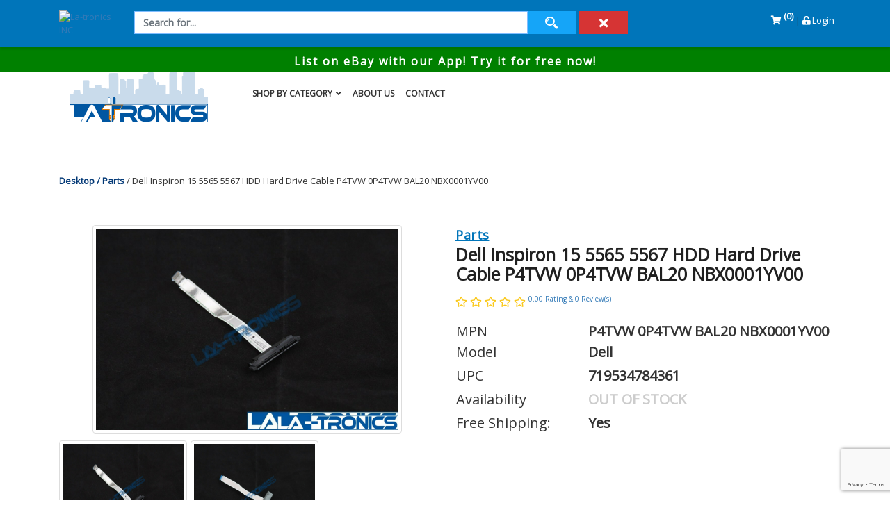

--- FILE ---
content_type: text/html; charset=UTF-8
request_url: https://la-tronics.com/storeitem/Dell-Inspiron-15-5565-556L20-NBX0001YV00/
body_size: 179281
content:
<!DOCTYPE html>
<html lang="en-US">
<script type="text/javascript">
    
    var site_url = 'https://la-tronics.com/';
    
</script>
<script>
    
    (function(i,s,o,g,r,a,m){i['GoogleAnalyticsObject']=r;i[r]=i[r]||function(){
        (i[r].q=i[r].q||[]).push(arguments)},i[r].l=1*new Date();a=s.createElement(o),
        m=s.getElementsByTagName(o)[0];a.async=1;a.src=g;m.parentNode.insertBefore(a,m)
    })(window,document,'script','//www.google-analytics.com/analytics.js','ga');

    ga('create', 'UA-56702406-1', 'auto');
    ga('send', 'pageview');
    
</script>


<!-- Global site tag (gtag.js) - Google Analytics -->
<!--<script async src="https://www.googletagmanager.com/gtag/js?id=UA-56702406-1"></script>-->
<!--<script>-->
<!--    -->
<!--    window.dataLayer = window.dataLayer || [];-->
<!--    function gtag(){dataLayer.push(arguments);}-->
<!--    gtag('js', new Date());-->

<!--    gtag('config', 'UA-56702406-1');-->
<!--</script>-->

<head>
    <meta name="facebook-domain-verification" content="sl8xqd7xo7dpemgpkq5p558i3qa896" />
    <!-- Google tag (gtag.js) -->
    <!--<script async src="https://www.googletagmanager.com/gtag/js?id=G-8MRP04PS5W"></script>
    
    <script>
    
      window.dataLayer = window.dataLayer || [];
      function gtag(){dataLayer.push(arguments);}
      gtag('js', new Date());
    
      gtag('config', 'G-8MRP04PS5W');
    
    </script>-->
    
    <!-- Google tag (gtag.js) -->
    <!--<script async src="https://www.googletagmanager.com/gtag/js?id=G-SFJW003SJ1"></script>
    <script>
      window.dataLayer = window.dataLayer || [];
      function gtag()      gtag('js', new Date());
    
      gtag('config', 'G-SFJW003SJ1');
    </script>-->
    
    <!-- Google tag (gtag.js) -->
    <!--<script async src="https://www.googletagmanager.com/gtag/js?id=AW-1035383735"></script>-->
    
    <!--<script>-->
    <!---->
    <!--    window.dataLayer = window.dataLayer || [];-->
    <!--    function gtag(){dataLayer.push(arguments);}-->
    <!--    gtag('js', new Date());-->
        
    <!--    gtag('config', 'AW-1035383735');-->
    <!---->
    <!--</script>-->
    
    <meta charset="utf-8">
    <meta name="google-site-verification" content="wYWsYcZDAjx-E1g1SAR0p3ifmIu0zzec-5xgk_2phUA" />
    <meta http-equiv="x-ua-compatible" content="ie=edge">
    <meta name="twitter:card" content="summary_large_image" />
    <meta name="twitter:site" content="@365LaptopRepair" />
    <meta name="twitter:account_id" content="198971850" />
    <meta name="twitter:title" content="Dell Inspiron 15 5565 5567 HDD Hard Drive Cable P4TVW 0P4TVW BAL20 NBX0001YV00" />
    <meta name="twitter:description" content="P4TVW 0P4TVW BAL20 NBX0001YV00 Dell " />
    <meta name="twitter:image" content="https://twitter.com/365LaptopRepair/status/890738278453977089" />
    <meta name="viewport" content="width=device-width, initial-scale=1">

    <title>Dell Inspiron 15 5565 5567 HDD Hard Drive Cable P4TVW 0P4TVW BAL20 NBX0001YV00</title>
    <description content="P4TVW 0P4TVW BAL20 NBX0001YV00 Dell "></description>

    <meta name="format-detection" content="telephone=no">
    <meta property="og:title" content='LA-Tronics Inc: Desktop > Parts > Parts, Dell Inspiron 15 5565 5567 HDD Hard Drive Cable P4TVW 0P4TVW BAL20 NBX0001YV00, Computer parts specialist. PC Computer and laptop parts warehouse. Apple laptop screen assembly, battery, keyboards and power adapters.' />
    <meta property="og:type" content="product" />
    <meta property="og:url" content="https://la-tronics.com/storeitem/Dell-Inspiron-15-5565-556L20-NBX0001YV00/" />
    <meta property="og:description" content='Desktop > Parts > Parts > Dell Inspiron 15 5565 5567 HDD Hard Drive Cable P4TVW 0P4TVW BAL20 NBX0001YV00' />
    <meta property="og:site_name" content="LA Tronics, Inc." />
    <meta property="og:image" content="https://la-tronics.com/images/latronic-logo-2702.png" />
    <meta property="fb:app_id" content="136739236376321" />
    <meta name="keywords" content='Desktop, Parts Parts Dell Inspiron 15 5565 5567 HDD Hard Drive Cable P4TVW 0P4TVW BAL20 NBX0001YV00' />
    <meta name="description" content='Dell Inspiron 15 5565 5567 HDD Hard Drive Cable P4TVW 0P4TVW BAL20 NBX0001YV00Desktop,Parts Parts Dell Inspiron 15 5565 5567 HDD Hard Drive Cable P4TVW 0P4TVW BAL20 NBX0001YV00'/>
    <meta http-equiv="imagetoolbar" content="no" />
    <meta name="authors" content="LA-tronics Development team" />
    <meta name="generator" content="LA-tronics Development team, http://www.la-tronics.com" />
    <link href="https://la-tronics.com/css/flexslider.css" rel="stylesheet" type="text/css"/>
            <link href="https://la-tronics.com/css/bootstrap.min.css" rel="stylesheet">
    <link href="https://la-tronics.com/assets/epikso_plugins/css/plugins.min.css" rel="stylesheet">
    <link href="https://la-tronics.com/assets/epikso_plugins/css/icon-font.min.css" rel="stylesheet">
    <link href="https://la-tronics.com/assets/font-awesome-4.7.0/css/font-awesome.min.css" rel="stylesheet">
    <link href="https://la-tronics.com/js/DatPayment-master/dist/css/DatPayment.min.css" rel="stylesheet">
            <!-- Main Style CSS -->
            <link href="https://fonts.googleapis.com/css?family=Raleway:400,700" rel="stylesheet">
    <link href="https://fonts.googleapis.com/css?family=Passion+One:900" rel="stylesheet">

    <style>
        
        #snake-loader-general{ display:none; }
        #snake-loader-general2{ display:none; }
        
    </style>
    <link rel="stylesheet" type="text/css" href="https://la-tronics.com/css/general.min.css">
    <link rel="stylesheet" type="text/css" href="https://la-tronics.com/assets/lightbox2-master/dist/css/lightbox.min.css">
    <!--    <link rel="stylesheet" type="text/css" href="https://la-tronics.com/js/DatPayment-master/dist/css/DatPayment.css">-->
    <link href="https://la-tronics.com/css/style-2.1.4.min.css" rel="stylesheet" type="text/css"/>
</head>
<body  >
<div id="fb-root"></div>
    
<div id="snake-loader-general" class="loading" title="Loading..." style="z-index:9999;">
    <img class="" src="https://la-tronics.com/images/snake_loader.gif" alt="Loading your shipping rates."/>
</div>

<div id="cart-modal" class="modal fade bd-example-modal-lg" role="dialog" aria-hidden="true" aria-labelledby="cart-modal">
    <div class="modal-dialog modal-lg">
        <div class="modal-content b-radius-header">
            <div class="modal-header light-blue-bg">
                <h5 class="modal-title red-color">Cart Preview</h5>
                <button type="button" class="close" data-dismiss="modal" aria-label="Close">
                    <span class="btn-close" aria-hidden="true">&times;</span>
                </button>
            </div>
            <div class="modal-body" id="cart"></div>
        </div>
    </div>
</div>
<!-- Modal LOGIN -->
<div class="modal fade" id="loginbox-k" tabindex="-1" role="dialog" aria-labelledby="loginbox-k" aria-hidden="true">
    <div class="modal-dialog modal-dialog-centered" role="document">
        <div class="modal-content b-radius-header">
            <div class="modal-header">
                <h5 class="modal-title" id="loginbox-kx">Login</h5>
                <button type="button" class="close" data-dismiss="modal" aria-label="Close">
                    <span aria-hidden="true">&times;</span>
                </button>
            </div>
            <div class="modal-body">

                <div id="snake-loader-general2" class="loading" title="Loading..."><img class="" src="https://la-tronics.com/images/snake_loader.gif" alt="Loading your shipping rates."/></div>
                <ul class="nav nav-tabs">
                    <li><a href="#paneLogin" data-toggle="tab" class="active show">Login</a></li>
                    <li><a href="#paneForgot" data-toggle="tab">Forgot Password</a></li>
                </ul>
                <div class="tab-content panes">

                    <div class="tab-pane active show" id="paneLogin">
                        <form id="loginForm" method="post" action="https://la-tronics.com/Login/CheckIn">
                                                                                                                <div class="col-md-12 col-xs-12 col-sm-12 paddingtop10">
                                <input type="text" name="Email" required="" value=""  autocomplete="off" class="form-control input-width" placeholder="Email Address">
                                <input type="password" name="Password" class="form-control password-input"  autocomplete="off" required="" placeholder="Password">
                            </div>
                            <div class="col-md-12 col-xs-12 col-sm-12 paddingtop20">
                                <button class="btn btn-success input-width">LOGIN</button>
                            </div>
                        </form>
                        <div class="col-md-12 col-12 col-sm-12">
                                <div class="row">
                                    <div class="col-md-6 col-lg-6 col-sm-12 col-12">
<!--                                        <button id="my-signin2" class="loginBtn loginBtn&#45;&#45;google gstyles" onclick="gpLogIn();">Google Sign In</button>-->
<!--                                        <script src="https://accounts.google.com/gsi/client" async defer></script>-->
<!--                                        <div id="g_id_onload" class="loginBtn loginBtn&#45;&#45;google gstyles"-->
<!--                                             data-client_id="214065113678-6ipjv3u6jdgbsi2aedc4e1s2at8p2fh9.apps.googleusercontent.com"-->
<!--                                             data-ux_mode="redirect"-->
<!--                                             data-login_uri="https://la-tronics.com/Cart/create_user_google">-->
<!--                                        </div>-->
<!--                                        <div class="g_id_signin" data-type="standard"></div>-->
                                        <iframe  src="https://inventorymeta.com/google_login/www/big/1/6168d0a1c6dff6bf506681ff3d82bcda4822fb11" title="Google Login" style="border: 0; position: absolute;"></iframe>
                                    </div>
<!--                                    <div class="col-md-6 col-lg-6 col-sm-12 col-xs-12">-->
<!--                                        &lt;!&ndash; The JS SDK Login Button &ndash;&gt;-->
<!--                                        <div id="status"></div>-->
<!--                                        <button onclick="call_facebook(1);" data-width="" data-size="large" data-button-type="continue_with" data-auto-logout-link="false" class="fbstyles loginBtn loginBtn&#45;&#45;facebook" data-use-continue-as="false" align="left">Facebook Sign In</button>-->
<!--                                    </div>-->
                                </div>
                            </div>
                    </div>
                    <div class="tab-pane" id="paneForgot">
                        <form id="forgotForm" method="post" action="https://la-tronics.com/Login/ForgotPassword">
                                                        <div class="col-lg-12 col-md-12 col-xs-12 col-sm-12" id="login_errors" class="b-color-red"><label id="error_report"></label></div>
                            <div class="col-lg-12 col-md-12 col-xs-12 col-sm-12">
                                <input type="text" class="form-control email" required size="30" id="forgotEmail" placeholder="Email Address" name="Email"><br><br>
                            </div>
                            <div class="col-lg-12 col-md-12 col-xs-12 col-sm-12">
                                <div class="captcha_wrapper" align="center">
                                    <div class="g-recaptcha" id="forgotCode" data-sitekey="6LdpPw8TAAAAABHwEsqLRU8rCdWz-xTIpNffV0UI"></div>
                                </div><br>
                            </div>
                            <div class="col-lg-12 col-md-12 col-xs-12 col-sm-12"><button type="submit" class="btn btn-success input-width">Submit</button></div>
                        </form>
                    </div>
                </div>

            </div>
        </div>
    </div>
</div>
<div class="col-md-12 new_menu">
    <div class="container">
        <div class="row dv-padding">
            <div class="col-xl-1 col-lg-1 col-md-2 col-sm-2 col-3 p-0">
                <div class="header-logo-top outherdiv01 p-0">
                    <a href="https://la-tronics.com/" target="_self"><img class="logo-latronics-top" src="https://la-tronics.com/images/logo-la-tronics-top.png" alt="La-tronics INC" id="logo1"></a>
                </div>
            </div>
            <div class="header-top col-xl-8 col-lg-7 col-md-7 col-sm-8 col-12">
                <div class="col-12 p-0">
                    <span class=" header-advance-search">
                        <form action="https://la-tronics.com/store" method="post" >
                            <div class="input-group search_for display-dv">
                                <input type="text" autofocus name="srcme" value="" placeholder="Search for..." class="form-control input" style="" id="search_for" required title="Search for...">
                                <button type="submit" class="button-input-group btn-srch"><span class="icofont icofont-search-alt-1"></span></button>
                                <button type="button" class="button-input-group btn-cln" title="Clear Search" onclick="location.href='https://la-tronics.com/Cart/clean_search'"><i class="fas fa-times"></i></button>
                            </div>
                        </form>
                    </span>
                </div>
            </div>
            <div class="col-xl-3 col-lg-4 col-md-3 col-sm-2 col-3 p-0">
                <div class="menu_cart_right" >
                                <span class="outherdiv02 pull-right menu_account">
                                    <a href="#" title="Click to open the cart." onClick="toggleCart()" class="header-cart cart_menu">
                                        <i class="fas fa-shopping-cart" aria-hidden="true"></i>
                                        <sup class="sup-class" id="cart_count">(0)</sup>
                                    </a>
                                                                          |
                                        <a href="javascript:void(0)" class="modalInput login_menu" id="logBtn" data-toggle="modal" data-target="#loginbox-k">
                                            <i class="fas fa-unlock-alt"></i> Login
                                        </a>
                                                                    </span>
                </div>
            </div>
        </div>
    </div>
</div>
<a class="col-md-12 newApp" href="https://registering.inventorymeta.com/" target="_blank"><div><b>List on eBay with our App! Try it for free now!</b></div></a>
<div class="content_site">
    <div class="container">
        <div class="row dv-pad">
            <div class="col-xl-3 col-lg-3 col-md-3 col-sm-4 col-4">
                <div class="header-logo">
                    <a href="https://la-tronics.com/">
                        <img src="https://la-tronics.com/images/logo-latronics.png" alt="La-tronics INC" id="logo">
                    </a>
                </div>
            </div>
            <div class="col-xl-9 col-lg-9 col-md-9 col-sm-8 col-8 main-menu p-0">
                <nav>
                    <ul>
                        <li class="menu-item-has-children menu-color categories_menu">
                            <a id="show_categories" class="a-font">Shop By Category</a>
                            <ul class="mega-menu one-column ul-width">
                                <div class="dv-display" id="search_box">
                                    <div class="panel-body dv-overflow">
                                        <img src="https://media.giphy.com/media/3oEjI6SIIHBdRxXI40/giphy.gif" alt="Shop By Category" class="dv-display" id="loader" title="Loading categories..."/>
                                        <a href="#"><span id="datatree"></span></a>
                                    </div>
                                </div>
                            </ul>
                        </li>
                        <li><a class="about_us a-font" href="https://la-tronics.com/View/about-us"><span class="menu-color">About Us</span></a></li>
                        <li><a class="contact a-font" href="https://la-tronics.com/Contact">CONTACT</a></li>
                    </ul>
                </nav>
            </div>
        </div>
    </div>
        <!-- Load the JS SDK asynchronously -->
    <script async defer crossorigin="anonymous" src="https://connect.facebook.net/en_US/sdk.js#xfbml=1&version=v21.0&appId=2319522188402205" nonce="o7mtsgoc"></script><script src="https://ajax.googleapis.com/ajax/libs/jquery/3.3.1/jquery.min.js"></script>
<script src="https://www.google.com/recaptcha/api.js" async defer></script>
<!--<script src="https://www.google.com/recaptcha/api.js?onload=onloadCallback&render=explicit" async defer></script>-->
<script src="https://www.google.com/recaptcha/enterprise.js?render=6LcZISQcAAAAAKqe7i26RkbWFeq0S7C1hxE1XqWG"></script>
<!--<script src="https://www.google.com/recaptcha/enterprise.js?render=6LdpPw8TAAAAABHwEsqLRU8rCdWz-xTIpNffV0UI"></script>-->

<script type="text/javascript">
    $(window).on('load', function(){
        show_categories();

    });

    $(function () {
        function onHuman(response) {
            document.getElementById('captcha').value = response;
        }
        function onSubmit(token) {
            document.getElementById("formreview").submit();
        }
        //Form Submit Event
            $('#formreview').submit(function (e) {
                //NAME VALIDATION
                var isFormFilled = true;
                // /^[a-zA-Z]+ [a-zA-Z]+$/
                var regName = /^[0-9a-zA-Z]+$/;
                var name = document.getElementById('nameID').value;
                    if(!regName.test(name)) {
                        $(this).closest(".field-wrapper").addClass("field-error");
                        isFormFilled = false;
                        showHideMsg("Please enter your name", "error");
                        document.getElementById('nameID').focus();
                    } else {
                        $(this).closest(".field-wrapper").removeClass("field-error");
                    }

                //EMAIL VALIDATION
                var isFormFilled = true;
                // /^[a-zA-Z]+ [a-zA-Z]+$/
                var email = document.getElementById('emailID').value;
                    if(email == '') {
                        $(this).closest(".field-wrapper").addClass("field-error");
                        isFormFilled = false;
                        showHideMsg("Please enter your email", "error");
                        document.getElementById('emailID').focus();
                    } else {
                        $(this).closest(".field-wrapper").removeClass("field-error");
                    }
                // //REVIEW VALIDATION
                // var isFormFilled = true;
                // // /^[a-zA-Z]+ [a-zA-Z]+$/
                // var review = document.getElementById('reviewId').value;
                // if ($(this).prop('required', true)) {
                //     if(review == '') {
                //         $(this).closest(".field-wrapper").addClass("field-error");
                //         isFormFilled = false;
                //         showHideMsg("Please write your review", "error");
                //         document.getElementById('reviewId').focus();
                //     } else {
                //         $(this).closest(".field-wrapper").removeClass("field-error");
                //     }
                // } else {
                //     $(this).closest(".field-wrapper").removeClass("field-error");
                // }

                //RECAPTCHA VALIDATION
                var response = window.grecaptcha.getResponse();
                //reCaptcha not verified
                if (response === "" || response === 0) {
                    // showHideMsg("Please check \"I'm not a robot'\"", "error");
                    return false;
                }else{
                    grecaptcha.reset();
                    showHideMsg("Review submitted!", "success");
                    // console.log(response);
                    var name = document.getElementById('nameID').value;
                    var email = document.getElementById('emailID').value;
                    var e_id = document.getElementById('e_id').value;
                    var e_sef = document.getElementById('e_sef').value;
                    var review = document.getElementById('reviewId').value;

                    if ($("#star_1_radio").prop("checked", true) && ($("#star_2_radio").prop("checked", true)) && ($("#star_3_radio").prop("checked", true)) && ($("#star_4_radio").prop("checked", true)) && ($("#star_5_radio").prop("checked", true))) {
                        var points = 5;
                    } else if ($("#star_1_radio").prop("checked", true) && ($("#star_2_radio").prop("checked", true)) && ($("#star_3_radio").prop("checked", true)) && ($("#star_4_radio").prop("checked", true))) {
                        var points = 4;
                    } else if ($("#star_1_radio").prop("checked", true) && ($("#star_2_radio").prop("checked", true)) && ($("#star_3_radio").prop("checked", true))) {
                        var points = 3;
                    } else if ($("#star_1_radio").prop("checked", true) && ($("#star_2_radio").prop("checked", true))) {
                        var points = 2;
                    } else if ($("#star_1_radio").prop("checked", true)) {
                        var points = 1;
                    }
                    $.ajax({
                        type: "POST",
                        url: 'https://la-tronics.com/reviews/addreview',
                        dataType: 'json',
                        data: {name: name, email: email, e_id: e_id, e_sef: e_sef, review: review, points: points},
                        success: function (response) {
                            e.preventDefault();
                            var jsonData = JSON.parse(response);
                            // console.log(jsonData)
                            // user is logged in successfully in the back-end
                            // let's redirect
                            if (jsonData.success == "1") {

                            } else {
                                showHideMsg("Fill required fields!", "error");
                            }
                        }
                    });
                }

            });

        //Show/Hide Message
        function showHideMsg(message,type){
            if(type == "success"){
                $("#message-wrap").addClass("success-msg").removeClass("error-msg");
            }else if(type == "error"){
                $("#message-wrap").removeClass("success-msg").addClass("error-msg");
            }
            $("#message-wrap").stop()
                .slideDown()
                .html(message)
                .delay(1500)
                .slideUp();
        }

        //Check if required fields are filled
        function checkifreqfld() {
            var isFormFilled = true;
            $("#formreview").find(".form-checkfield:visible").each(function () {
                var value = $.trim($(this).val());
                if ($(this).prop('required', true)) {
                    if (value.length < 1) {
                        $(this).closest(".field-wrapper").addClass("field-error");
                        isFormFilled = false;
                    } else {
                        $(this).closest(".field-wrapper").removeClass("field-error");
                    }
                } else {
                    $(this).closest(".field-wrapper").removeClass("field-error");
                }
            });
            return isFormFilled;
        }


        //Google Style InputFields
        $(".field-wrapper .field-placeholder").on("click", function () {
            $(this).closest(".field-wrapper").find("input").focus();
        });
        $(".field-wrapper input").on("keyup", function () {
            var value = $.trim($(this).val());
            if (value) {
                $(this).closest(".field-wrapper").addClass("hasValue");
            } else {
                $(this).closest(".field-wrapper").removeClass("hasValue");
            }
        });
    });

    // function validate(){
    //     //validation to name field
    //     var isFormFilled = true;
    //     // /^[a-zA-Z]+ [a-zA-Z]+$/
    //     var regName = /^[0-9a-zA-Z]+$/;
    //     var name = document.getElementById('nameID').value;
    //     if ($(this).prop('required', true)) {
    //         if(!regName.test(name) == true) {
    //             $(this).closest(".field-wrapper").addClass("field-error");
    //             isFormFilled = false;
    //             showHideMsg("Please enter your name", "error");
    //             document.getElementById('nameID').focus();
    //         } else {
    //             $(this).closest(".field-wrapper").removeClass("field-error");
    //         }
    //     } else {
    //         $(this).closest(".field-wrapper").removeClass("field-error");
    //     }
    // }

    $(function(){

        var native_width = 0;
        var native_height = 0;
        var mouse = {x: 0, y: 0};
        var magnify;
        var cur_img;

        // var ui = {
        //     magniflier: $('.magniflier')
        // };

        // Add the magnifying glass
        // if (ui.magniflier.length) {
        //     var div = document.createElement('div');
        //     div.setAttribute('class', 'glass');
        //     // ui.glass = $(div);
        //
        //     $('body').append(div);
        // }


        // All the magnifying will happen on "mousemove"

        // var mouseMove = function(e) {
        //     var $el = $(this);
        //
        //     // Container offset relative to document
        //     var magnify_offset = cur_img.offset();
        //
        //     // Mouse position relative to container
        //     // pageX/pageY - container's offsetLeft/offetTop
        //     mouse.x = e.pageX - magnify_offset.left;
        //     mouse.y = e.pageY - magnify_offset.top;
        //
        //     // The Magnifying glass should only show up when the mouse is inside
        //     // It is important to note that attaching mouseout and then hiding
        //     // the glass wont work cuz mouse will never be out due to the glass
        //     // being inside the parent and having a higher z-index (positioned above)
        //     if (
        //         mouse.x < cur_img.width() &&
        //         mouse.y < cur_img.height() &&
        //         mouse.x > 0 &&
        //         mouse.y > 0
        //     ) {
        //
        //         magnify(e);
        //     }
        //     else {
        //         // ui.glass.fadeOut(100);
        //     }
        //
        //     return;
        // };

        // var magnify = function(e) {
        //
        //     // The background position of div.glass will be
        //     // changed according to the position
        //     // of the mouse over the img.magniflier
        //     //
        //     // So we will get the ratio of the pixel
        //     // under the mouse with respect
        //     // to the image and use that to position the
        //     // large image inside the magnifying glass
        //
        //     var rx = Math.round(mouse.x/cur_img.width()*native_width - ui.glass.width()/2)*-1;
        //     var ry = Math.round(mouse.y/cur_img.height()*native_height - ui.glass.height()/2)*-1;
        //     var bg_pos = rx + "px " + ry + "px";
        //
        //     // Calculate pos for magnifying glass
        //     //
        //     // Easy Logic: Deduct half of width/height
        //     // from mouse pos.
        //
        //     // var glass_left = mouse.x - ui.glass.width() / 2;
        //     // var glass_top  = mouse.y - ui.glass.height() / 2;
        //     var glass_left = e.pageX - ui.glass.width() / 2;
        //     var glass_top  = e.pageY - ui.glass.height() / 2;
        //     //console.log(glass_left, glass_top, bg_pos)
        //     // Now, if you hover on the image, you should
        //     // see the magnifying glass in action
        //     ui.glass.css({
        //         left: glass_left,
        //         top: glass_top,
        //         backgroundPosition: bg_pos
        //     });
        //
        //     return;
        // };

        // $('.magniflier').on('mousemove', function() {
        //     ui.glass.fadeIn(200);
        //
        //     cur_img = $(this);
        //
        //     var large_img_loaded = cur_img.data('large-img-loaded');
        //     var src = cur_img.data('large') || cur_img.attr('src');
        //
        //     // Set large-img-loaded to true
        //     // cur_img.data('large-img-loaded', true)
        //
        //     if (src) {
        //         ui.glass.css({
        //             'background-image': 'url(' + src + ')',
        //             'background-repeat': 'no-repeat'
        //         });
        //     }
        //
        //     // When the user hovers on the image, the script will first calculate
        //     // the native dimensions if they don't exist. Only after the native dimensions
        //     // are available, the script will show the zoomed version.
        //     //if(!native_width && !native_height) {
        //
        //     if (!cur_img.data('native_width')) {
        //         // This will create a new image object with the same image as that in .small
        //         // We cannot directly get the dimensions from .small because of the
        //         // width specified to 200px in the html. To get the actual dimensions we have
        //         // created this image object.
        //         var image_object = new Image();
        //
        //         image_object.onload = function() {
        //             // This code is wrapped in the .load function which is important.
        //             // width and height of the object would return 0 if accessed before
        //             // the image gets loaded.
        //             native_width = image_object.width;
        //             native_height = image_object.height;
        //
        //             cur_img.data('native_width', native_width);
        //             cur_img.data('native_height', native_height);
        //
        //             //console.log(native_width, native_height);
        //
        //             mouseMove.apply(this, arguments);
        //
        //             ui.glass.on('mousemove', mouseMove);
        //         };
        //
        //
        //         image_object.src = src;
        //
        //         return;
        //     } else {
        //
        //         native_width = cur_img.data('native_width');
        //         native_height = cur_img.data('native_height');
        //     }
        //     //}
        //     //console.log(native_width, native_height);
        //
        //     mouseMove.apply(this, arguments);
        //
        //     ui.glass.on('mousemove', mouseMove);
        // });
        //
        // ui.glass.on('mouseout', function() {
        //     ui.glass.off('mousemove', mouseMove);
        // });
        // Opera 8.0+
        var isOpera = (!!window.opr && !!opr.addons) || !!window.opera || navigator.userAgent.indexOf(' OPR/') >= 0;

        // Firefox 1.0+
        var isFirefox = typeof InstallTrigger !== 'undefined';

        // Safari 3.0+ "[object HTMLElementConstructor]"
        var isSafari = /constructor/i.test(window.HTMLElement) || (function (p) { return p.toString() === "[object SafariRemoteNotification]"; })(!window['safari'] || (typeof safari !== 'undefined' && safari.pushNotification));

        // Internet Explorer 6-11
        var isIE = /*@cc_on!@*/false || !!document.documentMode;

        // Edge 20+
        var isEdge = !isIE && !!window.StyleMedia;

        // Chrome 1+
        var isChrome = !!window.chrome && !!window.chrome.webstore;

        // Blink engine detection
        var isBlink = (isChrome || isOpera) && !!window.CSS;

        if(isChrome)
        {

        }else if(isOpera)
        {

        }else if(isFirefox) {

        }
        else if(isSafari)
        {

        }else if(isIE)
        {

        }

        var native_width = 0;
        var native_height = 0;
        $(".large").css("background","url('" + $(".small").attr("src") + "') no-repeat");

        //Now the mousemove function
        $(".magnify").mousemove(function(e){
            //When the user hovers on the image, the script will first calculate
            //the native dimensions if they don't exist. Only after the native dimensions
            //are available, the script will show the zoomed version.
            if(!native_width && !native_height)
            {
                //This will create a new image object with the same image as that in .small
                //We cannot directly get the dimensions from .small because of the
                //width specified to 200px in the html. To get the actual dimensions we have
                //created this image object.
                var image_object = new Image();
                image_object.src = $(".small").attr("src");

                //This code is wrapped in the .load function which is important.
                //width and height of the object would return 0 if accessed before
                //the image gets loaded.
                native_width = image_object.width;
                native_height = image_object.height;
            }
            else
            {
                //x/y coordinates of the mouse
                //This is the position of .magnify with respect to the document.
                var magnify_offset = $(this).offset();
                //We will deduct the positions of .magnify from the mouse positions with
                //respect to the document to get the mouse positions with respect to the
                //container(.magnify)
                var mx = e.pageX - magnify_offset.left;
                var my = e.pageY - magnify_offset.top;

                //Finally the code to fade out the glass if the mouse is outside the container
                if(mx < $(this).width() && my < $(this).height() && mx > 0 && my > 0)
                {
                    $(".large").fadeIn(100);
                }
                else
                {
                    $(".large").fadeOut(100);
                }
                if($(".large").is(":visible"))
                {
                    //The background position of .large will be changed according to the position
                    //of the mouse over the .small image. So we will get the ratio of the pixel
                    //under the mouse pointer with respect to the image and use that to position the
                    //large image inside the magnifying glass
                    var rx = Math.round(mx/$(".small").width()*native_width - $(".large").width()/2)*-1;
                    var ry = Math.round(my/$(".small").height()*native_height - $(".large").height()/2)*-1;
                    var bgp = rx + "px " + ry + "px";

                    //Time to move the magnifying glass with the mouse
                    var px = mx - $(".large").width()/2;
                    var py = my - $(".large").height()/2;
                    //Now the glass moves with the mouse
                    //The logic is to deduct half of the glass's width and height from the
                    //mouse coordinates to place it with its center at the mouse coordinates

                    //If you hover on the image now, you should see the magnifying glass in action
                    $(".large").css({left: px, top: py, backgroundPosition: bgp});
                }
            }
        })

        // var button_baloon = document.getElementById("show_categories");
        // button_baloon.setAttribute('data-balloon-visible', 'data-balloon-visible');
        // setTimeout(function(){ button_baloon.removeAttribute('data-balloon-visible'); }, 10000);


    });
    function show_categories()
    {
        $("#show_categories").prop("disabled", true);
        var carousel_width = $("#myCarousel").width();

        if($("#datatree").is(":visible")){
            carousel_width += 320;
            $("#myCarousel").css("width", carousel_width + "px");
            $("#main_information").css("width", "calc(100% - 390px)");
            $("#myCarousel").css("margin-left", "auto");
            $("#search_box").hide();
            $("#datatree").hide();
            $("#search_for").focus();
            $("#show_categories").prop("disabled", false);
        }else
        {
            carousel_width -= 320;
            $("#main_information").css("width", "calc(100% - 700px)");
            $("#myCarousel").css("width", carousel_width + "px");
            $("#myCarousel").css("margin-left", "310px");

            $("#search_box").show();
            $("#loader").show();
            $.post( "https://la-tronics.com/ShowCategories")
                .done(function( data ) {



                    $("#datatree").show();
                    $("#datatree").empty();
                    webix.ready(function () {
                        var json_cat = data;
                        webix.ui({
                            container:"datatree",
                            view:"menu",
                            layout:"y",
                            subMenuPos:"right",
                            autowidth:true,
                            autoheight:true,
                            addCss:"test",
                            data:json_cat,
                            on:{
                                onMenuItemClick:function(id){

                                    if(id.includes("e"))
                                    {
                                        var final = id.split("e", 1);

                                        window.open("https://la-tronics.com/storeitem/" + final,"_self");
                                    }else
                                    {
                                        window.open("https://la-tronics.com/store/listdesc/" + id,"_self");
                                    }
                                }
                            },
                            type:{
                                subsign:true
                            }
                        });

                    });
                    $("#loader").hide();
                    $("#show_categories").prop("disabled", false);
                });
            $("#search_for").focus();
        }
    }
    function changeColor(id) {
        var tabs = document.getElementsByClassName('tabs')
        for (var i = 0; i < tabs.length; ++i) {
            var item = tabs[i];
            item.style.backgroundColor = (item.id == id) ? "#0075ba" : "#fff";
            item.style.color = (item.id == id) ? "#fff" : "#000";
            item.style.align = (item.id == id) ? "center" : "center";
        }
    }

    function adjust_colors(stars)
    {
        if($("#star_5_radio").is(":checked") == false) {
            if(stars > $(".radios:checked").val())
            {
                if ($("#star_" + stars + "_radio").is(":checked") != true) {
                    $("#star_" + stars).css("color", "black");
                }
            }
        }
    }

    function mark_rates(stars)
    {
        if(stars == 1)
        {
            $("#star_1").css("color", "gold");
            $("#star_2").css("color", "black");
            $("#star_3").css("color", "black");
            $("#star_4").css("color", "black");
            $("#star_5").css("color", "black");
            $("#star_1_radio").prop("checked", true);
        }else if(stars == 2)
        {
            $("#star_1").css("color", "gold");
            $("#star_2").css("color", "gold");
            $("#star_3").css("color", "black");
            $("#star_4").css("color", "black");
            $("#star_5").css("color", "black");
            $("#star_2_radio").prop("checked", true);
        }else if(stars == 3)
        {
            $("#star_1").css("color", "gold");
            $("#star_2").css("color", "gold");
            $("#star_3").css("color", "gold");
            $("#star_4").css("color", "black");
            $("#star_5").css("color", "black");
            $("#star_3_radio").prop("checked", true);
        }
        else if(stars == 4)
        {
            $("#star_1").css("color", "gold");
            $("#star_2").css("color", "gold");
            $("#star_3").css("color", "gold");
            $("#star_4").css("color", "gold");
            $("#star_5").css("color", "black");
            $("#star_4_radio").prop("checked", true);
        }
        else if(stars == 5)
        {
            $("#star_1").css("color", "gold");
            $("#star_2").css("color", "gold");
            $("#star_3").css("color", "gold");
            $("#star_4").css("color", "gold");
            $("#star_5").css("color", "gold");
            $("#star_5_radio").prop("checked", true);
        }
    }
</script>
<style>

    .form-wrapper-outer{
        padding: 40px;
        border-radius: 8px;
        margin: auto;
        width: 460px;
        border: 1px solid #DADCE0;
        margin-top: 7%;
    }

    .field-wrapper{
        position: relative;
        margin-bottom: 15px;
    }

    .field-wrapper input{
        border: 1px solid #DADCE0;
        padding: 15px;
        border-radius: 4px;
        width: 100%;
    }

    .field-wrapper input:focus{
        border:1px solid #1A73E8;
    }

    .field-wrapper .field-placeholder{
        font-size: 16px;
        position: absolute;
        /* background: #fff; */
        bottom: 17px;
        -webkit-box-sizing: border-box;
        box-sizing: border-box;
        color: #80868b;
        left: 8px;
        padding: 0 8px;
        -webkit-transition: transform 150ms cubic-bezier(0.4,0,0.2,1),opacity 150ms cubic-bezier(0.4,0,0.2,1);
        transition: transform 150ms cubic-bezier(0.4,0,0.2,1),opacity 150ms cubic-bezier(0.4,0,0.2,1);
        z-index: 1;

        text-align: left;
        width: 100%;
    }

    .field-wrapper .field-placeholder span{
        background: #ffffff;
        padding: 0px 8px;
    }

    .field-wrapper input:not([disabled]):focus~.field-placeholder
    {
        color:#1A73E8;
    }
    .field-wrapper input:not([disabled]):focus~.field-placeholder,
    .field-wrapper.hasValue input:not([disabled])~.field-placeholder
    {
        -webkit-transform: scale(.75) translateY(-39px) translateX(-60px);
        transform: scale(.75) translateY(-39px) translateX(-60px);

    }


    .field-wrapper.field-error{
        border: 1px solid red;
    }
    .field-wrapper.field-error .field-placeholder span{
        color: red;
    }

    #message-wrap {
        padding: 15px;
        text-align: center;
        display: none;
        border-radius: 4px;
    }

    #message-wrap.success-msg{
        color:green;
        background: #e3ffd5;
    }
    #message-wrap.error-msg{
        color:red;
        background: #ffd5d5;
    }

    .link-hover:hover{
        color:#00CCFF !important;
    }
    .glass {
        width: 300px;
        height: 300px;
        position: absolute;
        border-radius: 50%;
        cursor: none;
        /* Multiple box shadows to achieve the glass effect */
        box-shadow:
                0 0 0 7px rgba(255, 255, 255, 0.85),
                0 0 7px 7px rgba(0, 0, 0, 0.25),
                inset 0 0 40px 2px rgba(0, 0, 0, 0.25);
        /* hide the glass by default */
        display: none;
    }
    .test
    {
        background-color:black;
    }
    .webix_tree_attributes{
        background-image: url('https://la-tronics.com/images/attributes_icon.png');
        background-position: 0px 4px;
        background-size: 20px 20px;
    }
    .webix_tree_elements{
        background-image: url('https://la-tronics.com/images/elements_icon.png');
        background-position: 0px 4px;
        background-size: 20px 20px;
    }
    .webix_tree_products{
        background-image: url('https://la-tronics.com/images/product_items.png');
        background-position: 0px 4px;
        background-size: 20px 20px;
    }
    .webix_tree_shortcut{
        background-image: url('https://la-tronics.com/images/elements_icon_shortcut.png');
        background-position: 0px 4px;
        background-size: 20px 20px;
        font-size: 24px;
    }
    /*Some CSS*/
    * {margin: 0; padding: 0;}
    .magnify {width: 200px; margin: 50px auto; position: relative;}
    /*Lets create the magnifying glass*/
    .large {
        width: 300px; height: 300px;
        position: absolute;
        border-radius: 100%;
        /*Multiple box shadows to achieve the glass effect*/
        box-shadow: 0 0 0 7px rgba(255, 255, 255, 0.85),
        0 0 7px 7px rgba(0, 0, 0, 0.25),
        inset 0 0 40px 2px rgba(0, 0, 0, 0.25);
        /*Lets load up the large image first*/
    //background: url('{$site_url}dev/eb_images/1/17_HP-Pavilion-g4-1318dx-SATA-DVDRW-Burner-Drive-659847-001-657534-FC1-Tested_1.JPG') no-repeat;
        /*hide the glass by default*/
        display: none;
    }
    /*To solve overlap bug at the edges during magnification*/
    .small { display: block; }
</style>

<!--<div style="background-color:white; width:100%; padding-left:20px; padding-bottom:30px; max-width:1430px; margin-left:auto; margin-right:auto;">-->
<!--    <div class="panel panel-primary" id="search_box" hidden style="  overflow:auto; border:1px #ddd solid; box-shadow: 5px 5px 5px #888888; width:300px;  z-index:10; float:left; margin-right:10px; margin-top:10px;">-->
<!--        <div class="panel-heading"><span class="glyphicon glyphicon-inbox"></span> <label>Category Box</label> </div>-->
<!--        <div class="panel-body" style=" overflow:auto;">-->
<!--            <img src="https://la-tronics.com/images/245.gif" style="margin-left:20px;" id="loader" title="Loading categories..." hidden />-->
<!--            <div id="datatree" style='width:270px; ' hidden></div>-->
<!--    </div>prod-search -->
<!--</div>-->
<!-- END TO LOSE CAROUSEL BANNER HERE -->





<script type="application/ld+json">
    {
        "@context": "https://schema.org/",
        "@type": "Product",
        "name": "Dell Inspiron 15 5565 5567 HDD Hard Drive Cable P4TVW 0P4TVW BAL20 NBX0001YV00",
        "image": "https://la-tronics.com/eb_images/260/thumb_main_Eb_2599964jO_1.jpg",
        "description": "&lt;p&gt;Dell Inspiron 15 5565 5567 HDD Hard Drive Cable P4TVW 0P4TVW BAL20 NBX0001YV00 &lt;br&gt;&lt;br&gt;&lt;/p&gt;",
        "mpn": "P4TVW 0P4TVW BAL20 NBX0001YV00",
        "gtin13": "719534784361",
        "sku": "Does Not Apply",
        "brand": {
            "@type": "Brand",
            "name": "none"
        },
        "aggregateRating": {
            "@type": "AggregateRating",
            "ratingValue": "3.00",
            "reviewCount": "0"
        },
        "offers": {
            "@type": "Offer",
            "price": "5.99",
            "priceCurrency": "USD",
            "priceValidUntil": "2023-08-09",
            "itemCondition": "https://schema.org/NewCondition",
            "availability": "https://schema.org/OutOfStock",
            "url": "https://la-tronics.com/storeitem/Dell-Inspiron-15-5565-556L20-NBX0001YV00",
            "itemOffered":"Dell Inspiron 15 5565 5567 HDD Hard Drive Cable P4TVW 0P4TVW BAL20 NBX0001YV00",
            "seller": {
                "@type": "Organization",
                "name": "LA-Tronics"
            }
        }
    }
</script>

<div class="text-center"> </div>
<div class="product-section section mt-30 mb-90">
    <div class="container">
        <!-- HERE WE SHOW THE CATEGORY TREE ABOVE THE PRODUCTS -->
                <div class="row">
            <div class="col">
                <nav aria-label="breadcrumb">
                    <ol class="breadcrumb pb-4">
                                                                                    <li class="breadcrumb-item">
                                    <a href="https://la-tronics.com/store/listdesc/3487214013/Desktop" title="Click to open this category." style="cursor:pointer; " target="_blank">
                                        Desktop /
                                    </a>
                                    <a href="https://la-tronics.com/store/listdesc/66994981013/Parts" title="Click to open this category." style="cursor:pointer;" target="_blank">Parts</a>
                                    / Dell Inspiron 15 5565 5567 HDD Hard Drive Cable P4TVW 0P4TVW BAL20 NBX0001YV00 <b></b>
                                </li>
                                                                        </ol>
                </nav>
            </div>
        </div>
                <!-- PRODUCTS CATEGORIES ABOVE ENDS HERE-->
        <!--HERE WE LOAD THE PRODUCTS WE HAVE ON THE SYSTEM FROM EBAY-->
        <div class="row mt-30">
            <div class="col-lg-6 col-md-12 col-xs-12 col-sm-12 mb-50">
                                <div id="slider" class="flexslider">
                    <ul class="slides" align="center">
                                                <li>
                            <div>
                            <a href="https://la-tronics.com/eb_images/260/Eb_2599964jO_1.jpg" data-lightbox="Dell Inspiron 15 5565 5567 HDD Hard Drive Cable P4TVW 0P4TVW BAL20 NBX0001YV00" title="Click to expand" data-title="Dell Inspiron 15 5565 5567 HDD Hard Drive Cable P4TVW 0P4TVW BAL20 NBX0001YV00">
                                <img src="https://la-tronics.com/eb_images/260/Eb_2599964jO_1.jpg" class="img img-thumbnail" data-lightbox="roadtrip" alt="Dell Inspiron 15 5565 5567 HDD Hard Drive Cable P4TVW 0P4TVW BAL20 NBX0001YV00"/>
                            </a>
                            </div>
                        </li>
                                                                        <li>
                            <div>
                            <a href="https://la-tronics.com/eb_images/260/Eb_2599964jO_2.jpg" data-lightbox="Dell Inspiron 15 5565 5567 HDD Hard Drive Cable P4TVW 0P4TVW BAL20 NBX0001YV00" title="Click to expand" data-title="Dell Inspiron 15 5565 5567 HDD Hard Drive Cable P4TVW 0P4TVW BAL20 NBX0001YV00">
                                <img src="https://la-tronics.com/eb_images/260/Eb_2599964jO_2.jpg" class="img img-thumbnail" data-lightbox="roadtrip" alt="Eb_2599964jO_2.jpg"/>
                            </a>
                            </div>
                        </li>
                                                                                                                                                                                                <!-- items mirrored twice, total of 12 -->
                    </ul>
                </div>
                <div id="carousel" class="flexslider">
                    <ul class="slides" align="center" style="cursor:pointer;" title="Click to visualize">
                                                <li>
                            <div>
                                <img src="https://la-tronics.com/eb_images/260/Eb_2599964jO_1.jpg" class="img img-thumbnail" alt="Dell Inspiron 15 5565 5567 HDD Hard Drive Cable P4TVW 0P4TVW BAL20 NBX0001YV00"/>
                            </div>
                        </li>
                                                                        <li>
                            <div>
                                <img src="https://la-tronics.com/eb_images/260/Eb_2599964jO_2.jpg" class="img img-thumbnail" alt="Dell Inspiron 15 5565 5567 HDD Hard Drive Cable P4TVW 0P4TVW BAL20 NBX0001YV00"/>
                            </div>
                        </li>
                                                                                                                                                                                                <!-- items mirrored twice, total of 12 -->
                    </ul>
                </div>
            </div>
            <div class="col-lg-6 col-md-12 col-xs-12 col-sm-12 mb-50">
                <!-- Content -->
                <div class="single-product-content p-0">
                    <!-- Category & Title -->
                    <div class="head-content">
                        <div class="category-title">
                            <a href="#" class="cat title"><u>Parts</u></a><br>
                            <h2  class="title">Dell Inspiron 15 5565 5567 HDD Hard Drive Cable P4TVW 0P4TVW BAL20 NBX0001YV00 </h2>
                        </div>
                    </div>
                    <div class="single-product-description">
                        <div class="ratting">
                            <a id="show-reviews" href="#show_reviews" title="Click to check our reviews">
                                                                                                <i class="fa fa-star-o"></i>
                                                                <i class="fa fa-star-o"></i>
                                <i class="fa fa-star-o"></i>
                                <i class="fa fa-star-o"></i>
                                <i class="fa fa-star-o"></i>
                                                                                                                                                                                                                                <span>0.00 Rating & 0 Review(s)</span>
                            </a>
                        </div>
                                                                        <div style="margin: auto;">
                            <div class="row pb-1 txt-style">
                                                                                                                                                        <div class="col-4">MPN</div>
                                                                                            <div class="col-8"><strong>P4TVW 0P4TVW BAL20 NBX0001YV00</strong></div>
                                                                                                                            
                                                                                                                                                                                                        <div class="col-4">Model</div>
                                                                                            <div class="col-8"><strong>Dell</strong></div>
                                                                                    
                                                                                                                                                            
                                                                                                                                                            
                                                                                                                                        </div>
                            <div class="row pb-1 txt-style">
                                <div class="col-4">UPC</div>
                                                                <div class="col-8"><strong>719534784361</strong></div>
                                                            </div>
                            <div class="row pb-1 txt-style">
                                <div class="col-4">Availability</div>
                                                                <div class="col-8" style="color:#cccccc;text-transform: uppercase;"><strong>Out of Stock</strong></div>
                                                            </div>
                            <div class="row pb-1 txt-style">
                                <div class="col-4">
                                    Free Shipping:
                                </div>
                                <div class="col-8">
                                    <strong>Yes</strong>
                                </div>
                            </div>
                        </div>
                        <div class="actions mt-30">
                                                            <p class="prod-status"></p>
                                                    </div>
                    </div>
                </div>
            </div>
        </div>
        <div class="row">
            <div class="col-lg-12 col-12 ml-auto mr-auto">
                <ul class="single-product-tab-list nav">
                    <li><a href="#product-description" data-toggle="tab" class="active tabs details" id="1" onclick="changeColor(this.id)" >Details</a></li>
                    <li><a href="#product-specifications" data-toggle="tab" class="tabs" id="2" onclick="changeColor(this.id)">Item Specifications</a></li>
                    <li><a href="#product-Warranty" data-toggle="tab" class="tabs" id="3" onclick="changeColor(this.id)">Warranty</a></li>
                    <li><a href="#product-shipping" data-toggle="tab" class="tabs" id="4" onclick="changeColor(this.id)">Shipping</a></li>
                </ul>
                <div class="single-product-tab-content tab-content">
                    <div class="tab-pane fade show active" id="product-description">
                        <div class="row">
                            <div class="single-product-description-content col-lg-8 col-12">
                                <p><strong>Description:</strong> <p>Dell Inspiron 15 5565 5567 HDD Hard Drive Cable P4TVW 0P4TVW BAL20 NBX0001YV00 <br><br></p> <h4></h4></p>
                                <p><strong>Package:</strong> 1 P4TVW HDD Cable</p>
                                <p><strong>Condition:</strong> New</p>
                                <p><strong>Seller Notes:</strong> </p>
                                <p><strong>Shipping: </strong>USPS First Class</p>
                                <h4>Item Specifications</h4>
                                <br>
                                <div class="row">
                                    <div class="col-md-4 col-xs-4 col-sm-4 col-lg-4">
                                                                                                                                                                <b>MPN:</b> P4TVW 0P4TVW BAL20 NBX0001YV00<br>
                                                                                                                        <b>Brand:</b> Dell<br>
                                                                                                                        <b>California Prop 65 Warning:</b> N/A<br>
                                                                                                                        <b>Model:</b> Dell Inspiron 15 5565 5567<br>
                                                                                                                    </div>
                                </div>
                                <hr/>
                                <p><strong>Weight:</strong>   N/A </p>
                                <p><strong>Compatibility:</strong>   N/A </p>
                                <p><strong>Do you need someone to fix your device? We can help you! </strong><a href="https://365laptoprepair.com/" target="_blank">Click here.</a></p>
                            </div>
                            <!--<div class="single-product-description-image col-lg-4 col-12">-->
                            <!--    <img src="images/description02.png" alt="description">-->
                            <!--</div>-->
                        </div>
                    </div>
                    <div class="tab-pane fade" id="product-specifications">
                        <div class="single-product-specification">
                            <ul >
                                <div class="row">
                                    <div class="col-md-4 col-xs-4 col-sm-4 col-lg-4">
                                                                                                                                                                <b>MPN:</b> P4TVW 0P4TVW BAL20 NBX0001YV00<br>
                                                                                                                        <b>Brand:</b> Dell<br>
                                                                                                                        <b>California Prop 65 Warning:</b> N/A<br>
                                                                                                                        <b>Model:</b> Dell Inspiron 15 5565 5567<br>
                                                                                                                    </div>
                                </div>
                                <hr />
                                <p><strong>Weight:</strong>   0  Kg</p>
                                <p><strong>Compatibility:</strong>   N/A </p>
                                <hr />
                            </ul>
                        </div>
                    </div>
                    <div class="tab-pane fade" id="product-Warranty">
                        <div class="single-product-specification">
                            <ul >
                                <p><strong>Warranty:</strong>   N/A </p>
                            </ul>
                        </div>
                    </div>
                    <div class="tab-pane fade" id="product-shipping">
                        <div class="single-product-specification">
                            <ul >
                                <b>Shipping:</b>
                                                                                                                                                                                                                                                                                                                                                                                                                                                                                                                                                                                                                                                                                                                                                                                                                                                                                                                                                                                                                                                                                                                                USPS First Class
                                                                                                                                                                                                                                                                                                                                                                                                                                                                                                                                                                                                                                                                                                                                                                                                                                                                                                                                                                                                                                                                                                                                                                                                                                                                                                                                                                                                                                                                                                                                                                                                                                                                                                                                                                                                                                                                                                                                                                                                                                                                                                                                                                                                                                                                                                                                                                                                                                                                                                                                                                                                                                                                                                                                                                                                                                                                                                                                                                                                                                                                                                                                                                                                                                                                                                                                                                                                                                                                                                                                                                                                                                                                                                                                                                                                                                                                                                                                                                                                                                                                                                                                                                                                                                                                                                                                                                                                                                                                                                                                                                                                                                                                                                                                                                                                                                                                                                                                                                                                                                                                                                                                                                                                                                                                                                                                                                                                                                                                                                                                                                                                                                                                                                                                                                                                                                                                                                                                                                                                                                                                                                                                                                                                                                                                                                                                                                                                                                                                                                                                                                                                                                                                                                                                                                                                                                                                                                                                                                                                                                                                                                                                                                                                                                                                                                                                                                                                                                                                                                                                                                                                                                                                                                                                                                                                                                                                                                                                                                                                                                                                                                                                                                                                                                                                                                                                                                                                                                                                                                                                                                                                                                                                                                                                                                                                                                                                                                                                                                                                                                                                                                                                                                                                                                                                                                                                                                                                                                                                                                                                                                                                                                                                                                                                                                                                                                                                                                                                                                                                                                                                                                                                                                                                                                                                                                                                                                                                                                                                                                                                                                                                                                                                                                                                                                                                                                                                                                                                                                                                                                                                                                                                                                                                                                                                                                                                                                                                                                                                                                                                                                                                                                                                                                                                                                                                                                                                                                                                                                                                                                                                                                                                                                                                                                                                                                                                                                                                                                                                                                                                                                                                                                                                                                                                                                                                                                                                                                                                                                                                                                                                                                                                                                                                                                                                                                                                                                                                                                                                                                                                                                                                                                                                                                                                                                                                                                                                                                                                                                                                                                                                                                                                                                                                                                                                                                                                                                                                                                                                                                                                <br>
                                <b>Shipping information: </b>
                                <br>
                                <b>Free Shipping:</b> Yes                            </ul>
                        </div>
                    </div>
                </div>
            </div>
        </div>
    </div>
</div>
<!--HERE WE END THE PRODUCTS WE HAVE ON THE SYSTEM -->
<!-- Banner Section End -->
<!--Single Product Section End -->
<!--   epikso code end-->
<!-- Reviews starts here -->
<div class="section mb-40" >
    <label id="show_reviews" style="height:200px;"></label>
    <div class="container">
        <div class="row">
            <div class="col-12 mb-40">
                <div class="section-title-one" data-title="Reviews">
                    <h1>Reviews</h1>
                </div>
            </div>
            <div class="col-12">
                                                            This product has no reviews, be the first one reviewing it.
                        <a style="cursor:pointer;color: #007bff;" id="login-review" class="modalInput link-click" data-toggle="modal" data-target="#loginbox-k">Click here</a> to login.
                                                </div>
        </div>
    </div>
</div>
<!-- Reviews ends here -->
<!-- Best Deals Product Section Start -->
<div class="product-section section mb-40">
    <div class="container">
        <div class="row">
            <!-- Section Title Start -->
            <div class="col-12 mb-40">
                <div class="section-title-one" data-title="Related Products">
                    <h1>Related Products</h1>
                </div>
            </div>
            <!-- Section Title End -->
            <!-- Product Tab Filter Start-->
            <div class="col-12">
                <div class="offer-product-wrap row detailpge">
                    <!-- Product Tab Filter Start -->
                    <div class="col-12 mb-30">
                        <div class="product-tab-filter">
                            <!-- Tab Filter Toggle -->
                            <button class="product-tab-filter-toggle">showing: <span></span><i class="icofont icofont-simple-down"></i></button>
                        </div>
                    </div>
                    <!-- Product Tab Filter End -->
                    <!-- Offer Time Wrap Start -->
                    <!-- Offer Time Wrap End -->
                    <!-- Product Tab Content Start -->
                    <div class="col-12 mb-30">
                        <div class="tab-content">
                            <!-- Tab Pane Start -->
                            <div class="tab-pane fade show active" id="tab-two">
                                <!-- Product Slider Wrap Start -->
                                <div class="product-slider-wrap product-slider-arrow-two">
                                    <!-- Product Slider Start -->
                                    <div class="product-slider product-slider-6">
                                                                                <div class="col pb-20 pt-10">
                                            <!-- Product Start -->
                                                                                        <div class="ee-product">
                                                <!-- Image -->
                                                <div class="image">
                                                    <a href="https://la-tronics.com/storeitem/New-Dell-XPS-27--2710-272er-KC9RP-0KC9RP" class="product-start">
                                                        <img src="https://la-tronics.com/eb_images/283/Eb_28225RPJ4_1.jpg"  alt="$e.e_title" />
                                                    </a>
                                                                                                        <strong class="o-stock"> Out of Stock </strong>
                                                                                                    </div>
                                                <!-- Content -->
                                                <div class="content">
                                                    <!-- Category & Title -->
                                                    <div class="category-title">
                                                        <!--<a href="https://la-tronics.com/storeitem/New-Dell-XPS-27--2710-272er-KC9RP-0KC9RP" class="cat"></a>-->
                                                        <a href="https://la-tronics.com/storeitem/New-Dell-XPS-27--2710-272er-KC9RP-0KC9RP">New Dell XPS 27" 2710 2720 Memory Shielding Cover KC9RP 0KC9RP</a>
                                                    </div>
                                                    <!-- Price & Ratting -->
                                                    <div class="price-ratting">
                                                        <h5 class="price">$9.99</h5>
                                                        <div class="ratting">
                                                            <a href="https://la-tronics.com/storeitem/New-Dell-XPS-27--2710-272er-KC9RP-0KC9RP/#show_reviews" title="Click to check our reviews">
                                                                                                                                                                                                <i class="fa fa-star-o"></i>
                                                                                                                                <i class="fa fa-star-o"></i>
                                                                <i class="fa fa-star-o"></i>
                                                                <i class="fa fa-star-o"></i>
                                                                <i class="fa fa-star-o"></i>
                                                                                                                                                                                                                                                                                                                                                                                                                                                            </a>
                                                        </div>
                                                    </div>
                                                </div>
                                            </div>
                                            <!-- Product End -->
                                        </div>
                                                                                <div class="col pb-20 pt-10">
                                            <!-- Product Start -->
                                                                                        <div class="ee-product">
                                                <!-- Image -->
                                                <div class="image">
                                                    <a href="https://la-tronics.com/storeitem/New-Dell-PowerEdge-M620-Xe-Server-0F9HJC" class="product-start">
                                                        <img src="https://la-tronics.com/eb_images/271/Eb_27085PU8w_1.jpg"  alt="$e.e_title" />
                                                    </a>
                                                                                                        <a type="button" class="btn add-to-cart"  onclick="addToCart(27085,1,0,1)"><i class="ti-shopping-cart"></i> Add to Cart</a>
                                                                                                    </div>
                                                <!-- Content -->
                                                <div class="content">
                                                    <!-- Category & Title -->
                                                    <div class="category-title">
                                                        <!--<a href="https://la-tronics.com/storeitem/New-Dell-PowerEdge-M620-Xe-Server-0F9HJC" class="cat"></a>-->
                                                        <a href="https://la-tronics.com/storeitem/New-Dell-PowerEdge-M620-Xe-Server-0F9HJC">New Dell PowerEdge M620 Xeon E5-2620v 192GB RAM 146GB 15kRPM Blade...</a>
                                                    </div>
                                                    <!-- Price & Ratting -->
                                                    <div class="price-ratting">
                                                        <h5 class="price">$379.99</h5>
                                                        <div class="ratting">
                                                            <a href="https://la-tronics.com/storeitem/New-Dell-PowerEdge-M620-Xe-Server-0F9HJC/#show_reviews" title="Click to check our reviews">
                                                                                                                                                                                                <i class="fa fa-star-o"></i>
                                                                                                                                <i class="fa fa-star-o"></i>
                                                                <i class="fa fa-star-o"></i>
                                                                <i class="fa fa-star-o"></i>
                                                                <i class="fa fa-star-o"></i>
                                                                                                                                                                                                                                                                                                                                                                                                                                                            </a>
                                                        </div>
                                                    </div>
                                                </div>
                                            </div>
                                            <!-- Product End -->
                                        </div>
                                                                                <div class="col pb-20 pt-10">
                                            <!-- Product Start -->
                                                                                        <div class="ee-product">
                                                <!-- Image -->
                                                <div class="image">
                                                    <a href="https://la-tronics.com/storeitem/Dell-Inspiron-15-5555-555dy-XHPG1-0XHPG1" class="product-start">
                                                        <img src="https://la-tronics.com/eb_images/261/Ebay_QgjJ8N.JPG"  alt="$e.e_title" />
                                                    </a>
                                                                                                        <strong class="o-stock"> Out of Stock </strong>
                                                                                                    </div>
                                                <!-- Content -->
                                                <div class="content">
                                                    <!-- Category & Title -->
                                                    <div class="category-title">
                                                        <!--<a href="https://la-tronics.com/storeitem/Dell-Inspiron-15-5555-555dy-XHPG1-0XHPG1" class="cat"></a>-->
                                                        <a href="https://la-tronics.com/storeitem/Dell-Inspiron-15-5555-555dy-XHPG1-0XHPG1">Dell Inspiron 15 5555 5558 17 5755 5758 5759 Hard Drive Caddy XHPG1 0XHPG1</a>
                                                    </div>
                                                    <!-- Price & Ratting -->
                                                    <div class="price-ratting">
                                                        <h5 class="price">$5.39</h5>
                                                        <div class="ratting">
                                                            <a href="https://la-tronics.com/storeitem/Dell-Inspiron-15-5555-555dy-XHPG1-0XHPG1/#show_reviews" title="Click to check our reviews">
                                                                                                                                                                                                <i class="fa fa-star-o"></i>
                                                                                                                                <i class="fa fa-star-o"></i>
                                                                <i class="fa fa-star-o"></i>
                                                                <i class="fa fa-star-o"></i>
                                                                <i class="fa fa-star-o"></i>
                                                                                                                                                                                                                                                                                                                                                                                                                                                            </a>
                                                        </div>
                                                    </div>
                                                </div>
                                            </div>
                                            <!-- Product End -->
                                        </div>
                                                                            </div>
                                    <!-- Product Slider End -->
                                </div>
                                <!-- Product Slider Wrap End -->
                            </div>
                            <!-- Tab Pane End -->
                        </div>
                    </div>
                    <!-- Product Tab Content End -->
                </div>
            </div>
            <!-- Product Tab Filter End-->
        </div>
    </div>
</div>
<!-- Best Deals Product Section End -->
      <!-- Feature Section Start -->
<div class="feature-section section mb-60">
    <div class="container">
        <div class="row">
            <div class="col-lg-4 col-md-4 col-12 mb-30">
                <!-- Feature Start -->
                <div class="feature-two bg-image1">
                    <div class="feature-wrap">
                        <div class="icon"><img src="https://la-tronics.com/assets/epikso_plugins/images/icon-1.png" alt="Free Shipping"></div>
                        <h4>FREE SHIPPING</h4>
                        <p>Starts from $100</p>
                    </div>
                </div>
                <!-- Feature End -->
            </div>
            <div class="col-lg-4 col-md-4 col-12 mb-30">
                <!-- Feature Start -->
                <div class="feature-two bg-image2">
                    <div class="feature-wrap">
                        <div class="icon"><img src="https://la-tronics.com/assets/epikso_plugins/images/icon-2.png" alt="Money Back Guarantee"></div>
                        <h4>MONEY BACK GUARANTEE</h4>
                        <p>Back within 15 days</p>
                    </div>
                </div>
                <!-- Feature End -->
            </div>
            <div class="col-lg-4 col-md-4 col-12 mb-30">
                <!-- Feature Start -->
                <div class="feature-two dv-image3">
                    <div class="feature-wrap">
                        <div class="icon"><img src="https://la-tronics.com/assets/epikso_plugins/images/icon-3.png" alt="Secure Payments"></div>
                        <h4>SECURE PAYMENTS</h4>
                        <p>Payment Security</p>
                    </div>
                </div>
                <!-- Feature End -->
            </div>
        </div>
    </div>
</div>

<script type="application/ld+json">
    {
        "@context": "https://schema.org",
        "@type": "BreadcrumbList",
        "itemListElement": [{
            "@type": "ListItem",
            "position": 1,
            "item": "https://la-tronics.com/store/listdesc/Parts",
            "name": "Dell Inspiron 15 5565 5567 HDD Hard Drive Cable P4TVW 0P4TVW BAL20 NBX0001YV00",
            "image": "https://www.la-tronics.com/images/logoarean.png"
        }]
    }

</script>

</div>
<div id="review_modal" class="modal fade" role="dialog">
    <div class="modal-dialog">
        <!-- Modal content-->
        <div class="modal-content">
            <div class="modal-header" style="background: #0075ba; color:#fff;">
                <h4 class="modal-title">Dell Inspiron 15 5565 5567 HDD Hard Drive Cable P4TVW 0P4TVW BAL20 NBX0001YV00</h4>
                <button type="button" class="close" data-dismiss="modal" style="opacity: 3" aria-label="Close">
                    <span aria-hidden="true" style="color:#fff;" title="Click to Close.">×</span>
                </button>
            </div>
            <div class="modal-body">

                <div class="form-wrapper-outer">

                    <form method="POST" id="formreview" class="form-checkfield" name="htmlform" novalidate >
                        <div class="field-wrapper">
                            <div id="message-wrap">
                                <span></span>
                            </div>
                        </div>
                        <div class="field-wrapper">
                            <input type="text" name="name" class="form-checkfield" id="nameID" required>
                            <div class="field-placeholder"><span>Enter your name</span></div>
                        </div>
                        <div class="field-wrapper">
                            <input type="email" name="email" class="form-checkfield" id="emailID" required>
                            <div class="field-placeholder"><span>Enter your email</span></div>
                        </div>
                        <input type="hidden" name="e_id" id="e_id"  value="25999">
                        <input type="hidden" name="e_sef" id="e_sef" value="Dell-Inspiron-15-5565-556L20-NBX0001YV00">
                        <div class="form-group">
                            <label>Rate this product</label><br>
                            <label style="cursor:pointer;" onclick="mark_rates(1);"><i class="fa fa-star stars" id="star_1" onmouseleave="adjust_colors(1);" style="color:gold;"></i></label>
                            <input type="radio" name="rate[]" class="radios" value="1" id="star_1_radio" style="display:none;">
                            <label style="cursor:pointer;" onclick="mark_rates(2);"><i class="fa fa-star stars" id="star_2" onmouseleave="adjust_colors(2);" style="color:gold;"></i></label>
                            <input type="radio" name="rate[]" class="radios" value="2" id="star_2_radio" style="display:none;">
                            <label style="cursor:pointer;" onclick="mark_rates(3);"><i class="fa fa-star stars" id="star_3" onmouseleave="adjust_colors(3);" style="color:gold;"></i></label>
                            <input type="radio" name="rate[]" class="radios" value="3" id="star_3_radio" style="display:none;">
                            <label style="cursor:pointer;" onclick="mark_rates(4);"><i class="fa fa-star stars" id="star_4" onmouseleave="adjust_colors(4);" style="color:gold;"></i></label>
                            <input type="radio" name="rate[]" class="radios" value="4" id="star_4_radio" style="display:none;">
                            <label style="cursor:pointer;" onclick="mark_rates(5);"><i class="fa fa-star stars" id="star_5" onmouseleave="adjust_colors(5);" style="color:gold;"></i></label>
                            <input type="radio" name="rate[]" class="radios" value="5" id="star_5_radio" style="display:none;" checked>
                        </div>
                        <div class="form-group">
                            <textarea placeholder="Write your review here" name="review" class="form-control" id="reviewId" minlength="50" required></textarea>
                        </div>
                        <div class="field-wrapper">
                            <div id="google_recaptcha" class="g-recaptcha" data-sitekey="6LcZISQcAAAAAKqe7i26RkbWFeq0S7C1hxE1XqWG" data-callback='onSubmit' data-action='submit'></div>
                        </div>
                        <div class="field-wrapper">
                            <button class="btn btn-primary" id="submitformreview">Submit</button>
                        </div>
                    </form>
                </div>
            </div>
            <!--<div class="modal-footer">
                <button type="button" class="btn btn-danger" data-dismiss="modal">Close</button>
            </div>-->
        </div>
    </div>
</div>


</div>
</div>
<!-- close .main-content-inner -->
</div>
</div>
</div>
</div>
</div>
<!-- close .main-content -->
<div class="footer-section section bg-ivory">
    <!-- Footer Top Section Start -->
    <div class="footer-top-section section pt-90 pb-50">
        <div class="container">
            <div class="row">
                <!-- Footer Widget Start -->
                <div class="col-lg-4 col-md-12 col-12 mb-40">
                    <div class="footer-widget">
                        <h4 class="widget-title">About Us</h4>
                        <p align="justify">We are Los Angeles based electronics and parts wholesale company established in 2007.
                            We offer Apple, HP, Compaq,Toshiba and many other laptop brands spare parts. We are full cycle procurement, refurbish and service facility. Having everything under same roof enables us to deliver best quality TESTED products and warranty!</p>
                    </div>
                </div>
                <!-- Footer Widget Start -->
                <!-- Footer Widget Start -->
                <div class="col-lg-4 col-md-6 col-sm-6 col-6 mb-40">
                    <div class="footer-widget">
                        <h4 class="widget-title">Quick Link</h4>
                        <ul class="link-widget">
                            <li><a class="modalInput" id="logBtn" data-toggle="modal" data-target="#loginbox-k"><i class="icofont icofont-rounded-double-right"></i> My Account</a></li>
                            <li><a href="https://la-tronics.com/Contact"><i class="icofont icofont-rounded-double-right"></i> Contact Us</a></li>
                            <li><a href="https://la-tronics.com/View/about-us" ><i class="icofont icofont-rounded-double-right"></i> About Us</a></li>
                            <!--<li><a href="https://la-tronics.com/Sitemapretrieve" > <i class="icofont icofont-rounded-double-right"></i> Sitemap</a></li>-->
                            <li><a href="https://la-tronics.com/View/terms-and-conditions" rel=”nofollow”><i class="icofont icofont-rounded-double-right"></i> Terms &amp; Conditions</a></li>
                            <li><a href="https://la-tronics.com/View/warranty-and-returns" rel=”nofollow” > <i class="icofont icofont-rounded-double-right"></i> Warranty &amp; Returns</a></li>
                            <li><a href="https://la-tronics.com/View/privacy-policy" rel=”nofollow” > <i class="icofont icofont-rounded-double-right"></i> Privacy Policy</a></li>
                            <li><a href="https://365laptoprepair.com/" rel=”nofollow”> <i class="icofont icofont-rounded-double-right"></i> 365 Laptop Repair</a></li>

                            <!--                                <li><a href="https://la-tronics.com/View/shippinginstructions" > <i class="icofont icofont-rounded-double-right"></i> Shipping Instructions</a></li>-->
                        </ul>
                    </div>
                </div>
                <!-- Footer Widget End -->
                <div class="col-lg-4 col-md-6 col-sm-6 col-6 mb-40">
                    <div class="footer-widget address">
                        <h4 class="widget-title">CONTACT INFO</h4>
                        <p class="contact-info">
                            <span><i class="icofont icofont-location-pin"></i>&nbsp;&nbsp;Address</span>
                            <span  class="left-al">LA-Tronics Inc 22301 S Western Ave Ste <br>
                              #103, Torrance, CA 90501  </span>
                        </p>
                        <p class="contact-info">
                            <span><i class="icofont icofont-phone"></i>&nbsp;&nbsp;Phone</span>
                            <a href="tel:+1424269-2902" class="left-al">(424) 269-2902</a>
                        </p>
                        <p class="contact-info">
                            <span><i class="fa fa-envelope-o" aria-hidden="true"></i>&nbsp;&nbsp;E-mail</span>
                            <!--                              <a href="https://la-tronics.com/" class="left-al">La-Tronics.com</a>-->
                            <a href="mailto:info@LA-Tronics.com" class="left-al"><img class="" src="https://la-tronics.com/images/email.png" alt="e-mail" style=""/></a>
                        </p>
                        <p class="contact-info">
                            <span><i class="icofont icofont-clock-time"></i>&nbsp;&nbsp;Business Hours</span>
                            <span  class="left-al">M-F 10AM-6PM PST</span>
                        </p>
                        <p>
                                <span>
                                    <a href="https://www.facebook.com/365.Laptop.Repair.Los.Angeles" target="_blank"><i class="fab fa-facebook fa-3x"></i></a>
                                </span>
                            <span>
                                    <a href="https://twitter.com/365LaptopRepair?s=09" target="_blank"><i class="fab fa-twitter fa-3x"></i></a>
                                </span>
                            <span>
                                    <a href="https://www.instagram.com/365laptoprepair/" target="_blank"><i class="fab fa-instagram fa-3x"></i></a>
                                </span>
                            <span>
                                    <a href="https://www.youtube.com/user/365LaptopRepair" target="_blank"><i class="fab fa-youtube fa-3x"></i></a>
                                </span>
                            <span>
                                    <a href="https://www.linkedin.com/in/thiago-araujo-812999155/" target="_blank"><i class="fab fa-linkedin-in fa-3x"></i></a>
                                </span>
                        </p>
                    </div>
                </div>
            </div>
        </div>
    </div>
    <!-- Footer Bottom Section Start -->
    <div class="footer-bottom-section section">
        <div class="container">
            <div class="row">
                <div class="col-lg-6 col-12">
                    <div class="footer-copyright">
                        <p>© Copyright, All Rights Reserved by <a href="https://la-tronics.com/" class="a-color">LA-TRONICS </a></p>
                    </div>
                </div>
                <div class="col-lg-6 col-12">
                    <div class="footer-payments-image"><img src="https://la-tronics.com/assets/epikso_plugins/images/payment-support.png" alt="Payment Support Image"></div>
                </div>
            </div>
        </div>
    </div>
    <!-- JS  ============================================ -->
    <!-- jQuery JS -->
    <script src="https://ajax.googleapis.com/ajax/libs/jquery/3.5.1/jquery.min.js"></script>
    <!--    <script src="https://apis.google.com/js/platform.js?onload=onLoad" async defer></script>-->
    <script src="https://apis.google.com/js/platform.js?onload=init" async defer></script>
    <script type="text/javascript" src="https://unpkg.com/imagekit-javascript/dist/imagekit.min.js"></script>
    <script src="https://kit.fontawesome.com/eda1d2fecd.js"></script>
    <script src="https://la-tronics.com/js/webix/webix/codebase/webix.min.js" type="text/javascript" charset="utf-8"></script>
    <script src="https://la-tronics.com/js/webix/webix/samples/common/treedata.min.js" type="text/javascript" charset="utf-8"></script>
    <script src="https://la-tronics.com/assets/epikso_plugins/js/jquery.flexslider.js"></script>
    <script src="https://la-tronics.com/assets/lightbox2-master/dist/js/lightbox.min.js"></script>
    <script src="https://la-tronics.com/assets/js/slick.min.js"></script>
    <script src="https://la-tronics.com/assets/epikso_plugins/js/popper.min.js"></script>
    <!--    <script src="https://la-tronics.com/assets/epikso_plugins/js/bootstrap.min.js"></script>-->
    <script src="https://stackpath.bootstrapcdn.com/bootstrap/4.1.3/js/bootstrap.min.js" integrity="sha384-ChfqqxuZUCnJSK3+MXmPNIyE6ZbWh2IMqE241rYiqJxyMiZ6OW/JmZQ5stwEULTy" crossorigin="anonymous"></script>
    <script type="text/javascript" src="https://la-tronics.com/js/iLogin/livevalidation.min.js"></script>
    <script type="text/javascript" src="https://la-tronics.com/js/copyval.min.js"></script>
    <script type="text/javascript" src="https://la-tronics.com/js/iLogin/iPay.min.js"></script>
    <script src="https://la-tronics.com/js/checkbox/checkbox-items.min.js"></script>
    <script type="text/javascript" src="https://la-tronics.com/js/iCart/iCart-2.0.min.js"></script>
    <script src="https://la-tronics.com/js/jQuery-Mask-Plugin-master/dist/jquery.mask.min.js"></script>
    <script type="text/javascript" src="https://la-tronics.com/js/iLogin/iLogin.min.js"></script>
    <script src="https://la-tronics.com/js/jquery.sortable.min.js"></script>
    <script src="https://la-tronics.com/assets/epikso_plugins/js/plugins.js"></script>
    <script src="https://la-tronics.com/assets/epikso_plugins/js/main.min.js"></script>
    <script src='https://la-tronics.com/js/dogrjs.min.js'></script>
    <script src="https://js.stripe.com/v3/"></script>



    <script>
    
    function call_facebook(payment)
        {
            $("#snake-loader-general").show();
            // console.log('here');

            FB.getLoginStatus(function(response) {
                var answer = statusChangeCallback(response);
                            //console.log(response);
                            //console.log(answer);
                if(answer == "not_connected") {

                    FB.login(function(response) {
                        FB.getLoginStatus(function(response) {
                            var answer = statusChangeCallback(response);
                            if (!response.authResponse) {
                                setTimeout(() => {
                                    $("#snake-loader-general").hide();
                                }, 3000);
                                return;
                            }
                            if(answer == "connected") {
                                FB.api('/me','GET', {"fields":"email,name, address, first_name, last_name"}, function (response) {
                                    // console.log('Successful login for: ' + response.email);
                                    // console.log('Thanks for logging in, ' + response.name + '!');
                                    //execute the function do create/validate the user and forwarding to the payment page
                                    validate_facebook_user(response, payment);
                                });
                            }
                        });
                    }, {scope: 'public_profile,email'});
                }else if(answer == "connected"){
                    statusChangeCallback(response);
                    FB.api('/me','GET', {"fields":"email,name, address, first_name, last_name"}, function (response) {
                        // console.log('Successful login for: ' + response.name);
                        // console.log('Thanks for logging in, ' + response.name + '!');
                        //execute the function do create/validate the user and forwarding to the payment page
                        validate_facebook_user(response, payment);
                    });
                }
            });
            
            FB.getLoginStatus(function(response) {   // See the onlogin handler
              statusChangeCallback(response);
            });
            
            setTimeout(() => {
                    $("#snake-loader-general").hide();
                }, 3000);
        }
    
    
    
    
    
    
    <!-- ............................................................................................ -->
    
        function statusChangeCallback(response) {
            //console.log(response);
            if (response.status === 'connected') {
                return "connected";
            } else {
                return "not_connected";
            }
            $("#snake-loader-general").show();
                setTimeout(() => {
                    $("#snake-loader-general").hide();
                }, 3000);
        }
        
        function checkLoginState() {
            FB.getLoginStatus(function(response) {
                statusChangeCallback(response);
            });
        }
    
        window.fbAsyncInit = function() {
            FB.init({
              appId      : '2319522188402205',
              cookie     : true,
              xfbml      : true,
              version    : 'v21.0'
            });
            
            
            FB.getLoginStatus(function(response) {
                statusChangeCallback(response);
            });
        };
    
    
    function testAPI() {
            //console.log('Welcome!  Fetching your information.... ');
            FB.api('/me', function(response) {
              //console.log('Successful login for: ' + response.name);
              document.getElementById('status').innerHTML =
                'Thanks for logging in, ' + response.name + '!';
            });
          } 
    
    </script>
    
    
    <script type="text/javascript">
        
        $(document).ready(function(){
        
            function empty_cart_paypal()
            {
                $.post("/cart/emptycartpaypal", {

                    },
                    function (data) {
                    });
            }
        });
        
    </script>
    
    <script type="application/ld+json">
        {
            "@context": "https://schema.org",
            "@type": "WebSite",
            "name": "LA-Tronics",
            "alternateName": "Los Angeles Based Electronics Store",
            "url": "https://la-tronics.com"
        }
    </script>
    <script type="application/ld+json">
        {
            "@context": "https://schema.org",
            "@type": "Store",
            "image": "https://la-tronics.com/images/logo-latronics.png",
            "@id": "www.la-tronics.com",
            "name": "LA-Tronics",
            "address": {
                "@type": "PostalAddress",
                "streetAddress": "22301 S Western Ave Ste",
                "addressLocality": "Torrance",
                "addressRegion": "Ca",
                "postalCode": "90501",
                "addressCountry": "US"
            },
            "geo": {
                "@type": "GeoCoordinates",
                "latitude": 33.8239587,
                "longitude": -118.3095275
            },
            "url": "https://la-tronics.com",
            "telephone": "424-269-2902",
            "openingHours": "Mo,Tu,We,Th,Fr 09:30-18:30",
            "openingHoursSpecification": [
                {
                    "@type": "OpeningHoursSpecification",
                    "dayOfWeek": [
                        "Monday",
                        "Tuesday",
                        "Wednesday",
                        "Thursday",
                        "Friday"
                    ],
                    "opens": "9:30",
                    "closes": "18:30"
                }
            ]}
    </script>
    
    
    <script type="text/javascript">
        $(document).ready(function(){

            $('#same_as_shipping').on('click', function () {
                if ($(this).prop("checked")) {
                    $("#baddress").prop('required',false);
                    $("#baddress2").prop('required',false);
                    $("#bcity").prop('required',false);
                    $("#bstate").prop('required',false);
                    $("#bpostcode").prop('required',false);
                    $("#bcountry").prop('required',false);
                    $("#baddress").val(null);
                    $("#bcity").val(null);
                    $("#bstate").val(null);
                    $("#bpostcode").val(null);
                    $("#bcountry").val(null);
                    $("#next").hide();
                    $("#proceed_checkout").show();
                }
                else
                {
                    $("#proceed_checkout").hide();
                    $("#next").show();
                    $("#baddress").prop('required',true);
                    $("#bcity").prop('required',true);
                    $("#bstate").prop('required',true);
                    $("#bpostcode").prop('required',true);
                    $("#bcountry").prop('required',true);

                }
            });
            $(".stars").mouseover(function() {
                $(this).css("color", "gold");
            });
            show_categories();

            $('.menu-item-has-children').click(function(){
                $(this).addClass('active').siblings().removeClass('active ')
                //e.stopPropagation();
            });
            $(document).click(function (e) {
                //e.stopPropagation();
                var container = $(".menu-item-has-children");

                //check if the clicked area is dropDown or not
                if (container.has(e.target).length === 0) {
                    $('.menu-item-has-children').removeClass('active ')
                }
            });
        })

        $(window).on('load', function(){
            $('#carousel').flexslider({
                animation: "slide",
                controlNav: false,
                animationLoop: false,
                slideshow: false,
                itemWidth: 184,
                itemMargin: 5,
                asNavFor: '#slider'
            });

            $('#slider').flexslider({
                animation: "slide",
                controlNav: false,
                animationLoop: false,
                slideshow: false,
                sync: "#carousel"
            });
        });

        $(function(){
            // Opera 8.0+
            var isOpera = (!!window.opr && !!opr.addons) || !!window.opera || navigator.userAgent.indexOf(' OPR/') >= 0;

            // Firefox 1.0+
            var isFirefox = typeof InstallTrigger !== 'undefined';

            // Safari 3.0+ "[object HTMLElementConstructor]"
            var isSafari = /constructor/i.test(window.HTMLElement) || (function (p) { return p.toString() === "[object SafariRemoteNotification]"; })(!window['safari'] || (typeof safari !== 'undefined' && safari.pushNotification));

            // Internet Explorer 6-11
            var isIE = /*@cc_on!@*/false || !!document.documentMode;

            // Edge 20+
            var isEdge = !isIE && !!window.StyleMedia;

            // Chrome 1+
            var isChrome = !!window.chrome && !!window.chrome.webstore;

            // Blink engine detection
            var isBlink = (isChrome || isOpera) && !!window.CSS;

            if(isChrome)
            {

            }else if(isOpera)
            {

            }else if(isFirefox) {
                //$(".align_add_cart").css("margin-left", "100px");
                //$(".align_price").css("margin-left", "100px");
            }
            else if(isSafari)
            {

            }else if(isIE)
            {

            }

            var native_width = 0;
            var native_height = 0;
            $(".large").css("background","url('" + $(".small").attr("src") + "') no-repeat");

            //Now the mousemove function
            $(".magnify").mousemove(function(e){
                //When the user hovers on the image, the script will first calculate
                //the native dimensions if they don't exist. Only after the native dimensions
                //are available, the script will show the zoomed version.
                if(!native_width && !native_height)
                {
                    //This will create a new image object with the same image as that in .small
                    //We cannot directly get the dimensions from .small because of the
                    //width specified to 200px in the html. To get the actual dimensions we have
                    //created this image object.
                    var image_object = new Image();
                    image_object.src = $(".small").attr("src");

                    //This code is wrapped in the .load function which is important.
                    //width and height of the object would return 0 if accessed before
                    //the image gets loaded.
                    native_width = image_object.width;
                    native_height = image_object.height;
                }
                else
                {
                    //x/y coordinates of the mouse
                    //This is the position of .magnify with respect to the document.
                    var magnify_offset = $(this).offset();
                    //We will deduct the positions of .magnify from the mouse positions with
                    //respect to the document to get the mouse positions with respect to the
                    //container(.magnify)
                    var mx = e.pageX - magnify_offset.left;
                    var my = e.pageY - magnify_offset.top;

                    //Finally the code to fade out the glass if the mouse is outside the container
                    if(mx < $(this).width() && my < $(this).height() && mx > 0 && my > 0)
                    {
                        $(".large").fadeIn(100);
                    }
                    else
                    {
                        $(".large").fadeOut(100);
                    }
                    if($(".large").is(":visible"))
                    {
                        //The background position of .large will be changed according to the position
                        //of the mouse over the .small image. So we will get the ratio of the pixel
                        //under the mouse pointer with respect to the image and use that to position the
                        //large image inside the magnifying glass
                        var rx = Math.round(mx/$(".small").width()*native_width - $(".large").width()/2)*-1;
                        var ry = Math.round(my/$(".small").height()*native_height - $(".large").height()/2)*-1;
                        var bgp = rx + "px " + ry + "px";

                        //Time to move the magnifying glass with the mouse
                        var px = mx - $(".large").width()/2;
                        var py = my - $(".large").height()/2;
                        //Now the glass moves with the mouse
                        //The logic is to deduct half of the glass's width and height from the
                        //mouse coordinates to place it with its center at the mouse coordinates

                        //If you hover on the image now, you should see the magnifying glass in action
                        $(".large").css({left: px, top: py, backgroundPosition: bgp});
                    }
                }
            })

            // var button_baloon = document.getElementById("show_categories");
            // button_baloon.setAttribute('data-balloon-visible', 'data-balloon-visible');
            // setTimeout(function(){ button_baloon.removeAttribute('data-balloon-visible'); }, 10000);


        });
        function show_categories()
        {
            $("#datatree").empty();

            // $("#show_categories").prop("disabled", false);
            // var carousel_width = $("#myCarousel").width();
            // carousel_width -= 320;
            // $("#main_information").css("width", "calc(100% - 700px)");
            // $("#myCarousel").css("width", carousel_width + "px");
            // $("#myCarousel").css("margin-left", "310px");
            //
            $("#search_box").show();
            //

            // $("#loader").show();
            $.post( "https://la-tronics.com/ShowCategories")
                .done(function( data ) {
                    $("#datatree").show();
                    $("#datatree").empty();
                    var json_cat = data;

                    webix.ready(function () {

                        tree = webix.ui({
                            container:"datatree",
                            view:"menu",
                            layout:"y",
                            subMenuPos:"right",
                            autowidth:true,
                            autoheight:true,
                            addCss:"test",
                            data:json_cat,
                            on:{
                                onMenuItemClick:function(id){
                                    if(id.includes("_sef"))
                                    {
                                        var final = id.replace("_sef", "");
                                        window.open("https://la-tronics.com/storeitem/" + final,"_self");
                                    }else
                                    {
                                        $.post("https://la-tronics.com/show/storecatid", {
                                                storeCatID: id
                                            },
                                            function(storecatid){
                                                window.open("https://la-tronics.com/store/listdesc/" + id + "/" + storecatid,"_self");
                                            });

                                        // $.post("https://la-tronics.com/show/categorymeta", {
                                        //         category_id: id
                                        //     },
                                        //     function(category_meta){
                                        //     // console.log(category_meta);
                                        //         console.log(id);
                                        //     // window.open("https://la-tronics.com/store/listdesc/" + id + "/" + category_meta,"_self");
                                        //     });
                                    }
                                }
                            },
                            subsign:true
                        });

                    });
                    $("#loader").hide();
                    $("#show_categories").prop("disabled", false);


                    // webix.ready(function () {
                    //     tree = webix.ui({
                    //         container:"datatree2",
                    //         view:"menu",
                    //         layout:"y",
                    //         subMenuPos:"right",
                    //         autowidth:true,
                    //         autoheight:true,
                    //         addCss:"test",
                    //         data:json_cat,
                    //         on:{
                    //             onMenuItemClick:function(id){
                    //                 if(id.includes("e"))
                    //                 {
                    //                     var final = id.split("e", 1);
                    //                     window.open("https://la-tronics.com/storeitem/" + final,"_self");
                    //                 }else
                    //                 {
                    //
                    //                     $.post("https://la-tronics.com/show/categorymeta", {
                    //                             category_id: id
                    //                         },
                    //                         function(category_meta){
                    //                             window.open("https://la-tronics.com/store/listdesc/" + id + "/" + category_meta,"_self");
                    //                         });
                    //                 }
                    //             }
                    //         },
                    //         subsign:true
                    //     });
                    //
                    // });

                });
            $("#search_for").focus();




        }
    </script>
    <script type="text/javascript">
        function empty_cart_paypal()
        {
            $.post(site_url + "Cart/emptycartpaypal", {

                },
                function (data) {
                });
        }
    </script>
    

    <script type="text/javascript">
        
        function get_ship_price(type) {
            var returning;
            var safebox;
            var send;
            var price1;
            var price2;
            var price3;
            if (type == 'returning') {


                price1 = $('input[name=returning]:checked').attr('price');
                if (price1 == "-1.00") {
                    price1 = "0.00";
                }
                if ($('input[name=returning]:checked').val() == 'STANDARD_OVERNIGHT')
                {


                    returning = 'Fedex Standard Overnight - U$' + price1;
                } else if ($('input[name=returning]:checked').val() == 'EXPRESS_SAVER') {
                    returning = 'Fedex Express Saver - U$' + price1;
                } else if ($('input[name=returning]:checked').val() == 'GROUND')
                {
                    returning = 'Fedex Ground - U$' + price1;
                } else if ($('input[name=returning]:checked').val() == 'USPS_PRIORITY_MAIL_1-DAY')
                {
                    returning = 'U.S.P.S. Priority Mail 1-Day - U$' + price1;
                } else if ($('input[name=returning]:checked').val() == 'USPS_PRIORITY_MAIL_2-DAY') {
                    returning = 'U.S.P.S. Priority Mail 2-Day - U$' + price1;
                } else {
                    returning = $('input[name=returning]:checked').val() + " - U$" + price1;

                }
                $.post("https://la-tronics.com/Cart/update_shipping", {
                    returning: returning,
                    type: 'returning'
                }, function (data) {
                    //console.log(data);
                });
            } else if (type == 'send') {

                price2 = $('input[name=send]:checked').attr('price');

                if ($('input[name=send]:checked').val() == 'STANDARD_OVERNIGHT')
                {
                    send = 'Fedex Standard Overnight - U$' + price2;

                } else if ($('input[name=send]:checked').val() == 'EXPRESS_SAVER') {
                    send = 'Fedex Express Saver - U$' + price2;

                } else if ($('input[name=send]:checked').val() == 'GROUND')
                {
                    send = 'Fedex Ground - U$' + price2;

                } else if ($('input[name=send]:checked').val() == 'USPS_PRIORITY_MAIL_1-DAY')
                {
                    send = 'U.S.P.S. Priority Mail 1-Day - U$' + price2;

                } else if ($('input[name=send]:checked').val() == 'USPS_PRIORITY_MAIL_2-DAY') {
                    send = 'U.S.P.S. Priority Mail 2-Day - U$' + price2;
                } else if ($('input[name=send]:checked').val() == 'I_will_send_it') {
                    send = "I'll send it in - U$0.00";

                } else if ($('input[name=send]:checked').val() == 'USPS_PRIORITY_MAIL_3-DAY') {
                    send = "USPS_PRIORITY_MAIL_3-DAY - U$" + price2;
                } else {
                    send = "Not available";
                }
                $.post("https://la-tronics.com/Cart/update_shipping", {
                    send: send,
                    type: 'send'

                }, function (data) {
                    //console.log(data);
                });
            } else if (type == 'safebox') {
                price3 = $('input[name=safebox]:checked').attr('price');

                if ($('input[name=safebox]:checked').val() == 'STANDARD_OVERNIGHT')
                {
                    safebox = "Fedex Standard Overnight - U$" + price3;
                } else if ($('input[name=safebox]:checked').val() == 'EXPRESS_SAVER') {
                    safebox = "Fedex Express Saver - U$" + price3;
                } else if ($('input[name=safebox]:checked').val() == 'GROUND')
                {
                    safebox = 'Fedex Ground - U$' + price3;

                } else if ($('input[name=safebox]:checked').val() == 'USPS_PRIORITY_MAIL_1-DAY')
                {
                    safebox = 'U.S.P.S. Priority Mail 1-Day - U$' + price3;
                } else if ($('input[name=safebox]:checked').val() == 'USPS_PRIORITY_MAIL_2-DAY') {
                    safebox = 'U.S.P.S. Priority Mail 2-Day - U$' + price3;
                } else if ($('input[name=safebox]:checked').val() == 'I_will_pack_it') {
                    safebox = "I'll pack it - U$ 0.00";
                } else if ($('input[name=safebox]:checked').val() == 'USPS_PRIORITY_MAIL_3-DAY') {
                    safebox = "USPS_PRIORITY_MAIL_3-DAY - U$" + price3;
                } else
                {
                    safebox = "Not available";
                }
                $.post("https://la-tronics.com/Cart/update_shipping", {
                    safebox: safebox,
                    type: 'safebox'
                }, function (data) {
                    //console.log(data);
                });
            }



        }

        function submit_discount_coupons()
        {
            $.post("https://la-tronics.com/Cart/show_discount", {
                    coupon_name: $("#coupon_name").val()
                },
                function (data) {
                    // console.log(data);
                    location.reload();
                });
        }
        //----------------------------------------
        var url = "https://la-tronics.com/Cart/process_payment";
        var invoice_id;
        function submit_shipping_info(details) {
            $("#error_field").html('');
            if (details === "shipping") {
                if ($("#phone_number").val() == "") {
                    $("#phone_number").css("border", "1px red solid");
                    $("#phone_number").focus();
                    $("#error_field").html('Phone Number is required.');
                } else if ($("#shipping_address").val() == "") {
                    $("#shipping_address").css("border", "1px red solid");
                    $("#shipping_address").focus();
                    $("#error_field").html('Shipping Address is required.');
                } else if ($("#shipping_city").val() == "") {

                    $("#shipping_city").css("border", "1px red solid");
                    $("#shipping_city").focus();
                    $("#error_field").html('Shipping City is required.');
                } else if ($("#shipping_state").val() == "") {

                    $("#shipping_state").css("border", "1px red solid");
                    $("#shipping_state").focus();
                    $("#error_field").html('Shipping State is required.');
                } else if ($("#shipping_zipcode").val() == "") {

                    $("#shipping_zipcode").css("border", "1px red solid");
                    $("#shipping_zipcode").focus();
                    $("#error_field").html('Shipping Zipcode is required.');
                } else if ($("#shipping_country").val() == "") {

                    $("#shipping_country").css("border", "1px red solid");
                    $("#shipping_country").focus();
                    $("#error_field").html('Shipping Country is required.');
                } else {
                    $("#shipping_country").css("border", "1px blue solid");
                    $("#shipping_zipcode").css("border", "1px #ced4da solid");
                    $("#shipping_state").css("border", "1px #ced4da solid");
                    $("#shipping_city").css("border", "1px #ced4da solid");
                    $("#shipping_address").css("border", "1px #ced4da solid");
                    $("#phone_number").css("border", "1px #ced4da solid");
                    $("#bordershippingfield").css("border", "1px #ced4da solid");
                    $("#payment_field").css("display", "block");

                    $("#shipping_buttons").hide();
                    $("#shipping_refresh").show();
                    $("#error_field").html('');
                    $.post("https://la-tronics.com/Cart/updateshipping", {
                            shipping_address: $("#shipping_address").val(),
                            shipping_address2: $("#shipping_address2").val(),
                            shipping_city: $("#shipping_city").val(),
                            shipping_state: $("#shipping_state").val(),
                            shipping_zip: $("#shipping_zipcode").val(),
                            shipping_country: $("#shipping_country").val(),
                            phone_number: $("#phone_number").val()
                        },
                        function (data) {
                        });
                }
            } else if (details === "billing") {
                if ($("#billing_address").val() == "") {
                    $("#billing_address").css("border", "1px red solid");
                    $("#billing_address").focus();
                    $("#error_field").html('Billing Address is required.');
                } else if ($("#billing_city").val() == "") {

                    $("#billing_city").css("border", "1px red solid");
                    $("#billing_city").focus();
                    $("#error_field").html('Billing City is required.');
                } else if ($("#billing_state").val() == "") {

                    $("#billing_state").css("border", "1px red solid");
                    $("#billing_state").focus();
                    $("#error_field").html('Billing State is required.');
                } else if ($("#billing_zipcode").val() == "") {

                    $("#billing_zipcode").css("border", "1px red solid");
                    $("#billing_zipcode").focus();
                    $("#error_field").html('Billing Zipcode is required.');
                } else if ($("#billing_country").val() == "") {

                    $("#billing_country").css("border", "1px red solid");
                    $("#billing_country").focus();
                    $("#error_field").html('Billing Country is required.');
                } else {
                    $("#billing_country").css("border", "1px blue solid");
                    $("#billing_zipcode").css("border", "1px #ced4da solid");
                    $("#billing_state").css("border", "1px #ced4da solid");
                    $("#billing_city").css("border", "1px #ced4da solid");
                    $("#billing_address").css("border", "1px #ced4da solid");
                    $("#payment_field").css("display", "block");

                    $("#billing_buttons").hide();
                    $("#billing_refresh").show();
                    $.post("https://la-tronics.com/Cart/updatebilling", {
                            billing_address: $("#billing_address").val(),
                            billing_address2: $("#billing_address2").val(),
                            billing_city: $("#billing_city").val(),
                            billing_state: $("#billing_state").val(),
                            billing_zip: $("#billing_zipcode").val(),
                            billing_country: $("#billing_country").val()
                        },
                        function (data) {
                        });
                }
            }
        }

        function enable_details_edit(details) {
            if(details == "shipping"){
                if($("#shipping_details_table").is(":visible"))
                {
                    $("#shipping_details_table").hide();
                    $("#shipping_details_edit").show();
                }else
                {
                    $("#shipping_details_edit").hide();
                    $("#shipping_details_table").show();
                }
            }else if(details == "billing")
            {
                if($("#billing_details_table").is(":visible"))
                {
                    $("#billing_details_table").hide();
                    $("#billing_details_edit").show();
                }else
                {
                    $("#billing_details_edit").hide();
                    $("#billing_details_table").show();
                }
            }
        }
        
        $("#payment_form").submit(function (event) {
            console.log("HERE");
            $("#card_error").html('');
            $("#card_error").hide();
                if($("#agree").is(":checked")) {
                    if ($("#pppp").is(":checked") !== false) {
                        url = url + "/1";
                    }
                    event.preventDefault();
                    var myform = document.getElementById("payment_form");
                    console.log(myform);
                    var fd = new FormData(myform);
                    $.ajax({
                        url: url,
                        data: fd,
                        cache: false,
                        processData: false,
                        contentType: false,
                        type: 'POST',
                        success: function (data) {
                            if ($("#pppp").is(":checked")) {
                                
                                window.open("https://module365.la-tronics.com/guest/payment_handler/make_payment/" + data + "/1", "_self");
                                                                                
                                // empty_cart_paypal();
                            } else {
                                var result = data.split("&&&");
                                var result2 = JSON.parse(result[0]);
                                // var invoice_status;
                                if (result2[0].invoice_status_id == 1) {
                                    invoice_status = "Draft";
                                } else if (result2[0].invoice_status_id == 2) {
                                    invoice_status = "Sent";
                                }
                                // do something with the result
                                if (result[1] !== "This transaction has been approved." && result[1] !== "(TESTMODE) This transaction has been approved.") {
                                    $("#card_error").html(result[1]);
                                    $("#card_error").show();
                                    $("#payment_button").html('Reprocess Payment');
                                    $("#invoice_id").val(result2[0].invoice_id);
                                    invoice_url_key = result2[0].invoice_url_key;
                                    $("#receive_order").html("The Invoice <b>#" + result2[0].invoice_number + "</b> has been created with the Amount:<b> $" + result2[0].invoice_total + " </b> and Status: <b>" + invoice_status + "</b><br>You can now reprocess the payment or access your Customer Dashboard <a href='https://la-tronics.com/My#3' onclick='emptyCart();' target='_self'>here.</a>");
                                    $("#receive_order").show();

                                    url = "https://la-tronics.com/Cart/invoiceauthorizenet";
                                    $('html, body').animate({scrollTop: $('#receive_order').offset().top}, 'slow');
                                    // $("#payment_checkout_result").attr("tabindex",-1).focus();
                                } else {
                                    $("#payment_form").css("display", "none");
                                    location.href = "https://la-tronics.com/My";
                                    $("#payment_checkout_result").html(data);
                                }
                                $("#snake-loader-general").hide();
                            }
                            $("#snake-loader-general").hide();
                        }
                    });

                }else {
                    $("#card_error").html('You must read and agree to our terms.');
                    $("#card_error").show();
                }
        });
        function empty_cart_paypal()
        {
            $.post("/Cart/emptycartpaypal", {

                },
                function (data) {
                });
        }


        
    </script>

    <!--<script async defer crossorigin="anonymous" src="https://connect.facebook.net/pt_BR/sdk.js#xfbml=1&version=v4.0&appId=1285846865375096&autoLogAppEvents=1"></script>-->
    
    
    <script type="text/javascript">
        



        function onLoad() {
            gapi.load('auth2');
        }


        function handleCredentialResponse(googleUser) {
            // $.post(site_url + "Cart/create_user_google",{
            //     idToken: id_token
            // }, function(data) {
            //
            //     if(data === "success") {
            //         if(payment == 1)
            //         {
            //             window.open(site_url + "Cart/payment", "_self");
            //         }else{
            //             window.open(site_url + "My", "_self");
            //         }
            //     }
            // });
            xhr.send('idtoken=' + id_token);
        }

        function gpLogIn(payment = 1) {
            $("#snake-loader-general").show();
            gapi.load('auth2', function(){

                gapi.auth2.authorize({
                    client_id: '214065113678-76lvve3ac93lkhokeglqpicsr169s0hj.apps.googleusercontent.com',
                    scope: 'email profile openid',
                    response_type: 'id_token permission',
                    //ux_mode: 'redirect',  // sadly, no go, but that's another story
                },  function(response) {
                    if (response.error) {
                        // An error happened!
                        $("#snake-loader-general").hide();
                        return;
                    }

                    var accessToken = response.access_token;
                    var idToken = response.id_token;
                    $.post(site_url + "Cart/create_user_google",{
                        accessToken: accessToken,
                        idToken: idToken
                    }, function(data) {

                        if(data === "success") {
                            if(payment == 1)
                            {
                                window.open(site_url + "Cart/payment", "_self");
                            }else{
                                window.open(site_url + "My", "_self");
                            }
                        }
                    });
                });
            });
        }

        function categories() {
            if (document.getElementById("categoriestree").hidden == true) {
                document.getElementById("categoriestree").hidden = false;
                document.getElementById("cattree").title = 'Hide categories';

            } else {
                document.getElementById("categoriestree").hidden = true;
                document.getElementById("cattree").title = 'Show categories';
            }
        }

        function onSuccess(googleUser) {
            console.log('Logged in as: ' + googleUser.getBasicProfile().getName());
            // if(google_clicked == 1)
            // {
            // $.post(site_url + "cart/create_user_google",{
            //         user_data: googleUser.getBasicProfile()
            //     },
            //     function(data)
            //     {
            //         if(data == "success")
            //         {
            //         window.open(site_url + "cart/payment", "_self");
            //         }
            //     });
            // }
        }

        /*$(document).ready(function() {
            $('#summernote').summernote({
                placeholder: 'Hello bootstrap 4',
                tabsize: 2,
                height: 300
            });
        });    */
        
    </script>
    
    <script>
        // This sample uses the Autocomplete widget to help the user select a
        // place, then it retrieves the address components associated with that
        // place, and then it populates the form fields with those details.
        // This sample requires the Places library. Include the libraries=places
        // parameter when you first load the API. For example:
        // <script
        // src="https://maps.googleapis.com/maps/api/js?key=YOUR_API_KEY&libraries=places">

        var placeSearch, autocomplete;

        var componentForm = {
            street_number: 'short_name',
            route: 'long_name',
            locality: 'long_name',
            administrative_area_level_1: 'short_name',
            country: 'long_name',
            postal_code: 'short_name'
        };

        function initAutocomplete() {
            // Create the autocomplete object, restricting the search predictions to
            // geographical location types.
            autocomplete = new google.maps.places.Autocomplete(
                document.getElementById('daddress'), {types: ['geocode']});

            // Avoid paying for data that you don't need by restricting the set of
            // place fields that are returned to just the address components.
            autocomplete.setFields(['address_component']);

            // When the user selects an address from the drop-down, populate the
            // address fields in the form.
            autocomplete.addListener('place_changed', fillInAddress);
            // Create the autocomplete object, restricting the search predictions to
            // geographical location types.
            autocomplete2 = new google.maps.places.Autocomplete(
                document.getElementById('baddress'), {types: ['geocode']});

            // Avoid paying for data that you don't need by restricting the set of
            // place fields that are returned to just the address components.
            autocomplete2.setFields(['address_component']);

            // When the user selects an address from the drop-down, populate the
            // address fields in the form.
            autocomplete2.addListener('place_changed', fillInAddress2);


        }
        function fillInAddress() {
            // Get the place details from the autocomplete object.
            var place = autocomplete.getPlace();
            for (var component in componentForm) {
                document.getElementById(component).value = '';
                document.getElementById(component).disabled = false;
            }

            // Get each component of the address from the place details,
            // and then fill-in the corresponding field on the form.
            var route = "";
            var street_number = "";
            for (var i = 0; i < place.address_components.length; i++) {
                var addressType = place.address_components[i].types[0];
                if (componentForm[addressType]) {
                    var val = place.address_components[i][componentForm[addressType]];

                    if(addressType == "locality")
                    {
                        $("#dcity").val(val);
                    }else if(addressType == "route")
                    {
                        route = val;

                    }else if(addressType == "street_number")
                    {
                        street_number = val;
                    }else if(addressType == "administrative_area_level_1")
                    {
                        $("#dstate").val(val);
                    }else if(addressType == "country")
                    {
                        if(val == "United States")
                        {
                            val = "United States of America";
                        }

                        $("#dcountry").val(val);
                    }else if(addressType == "postal_code")
                    {
                        $("#dzip").val(val);
                    }
                    $("#daddress").val(street_number + " " +route);

                    document.getElementById(addressType).value = val;
                }
            }

        }
        function fillInAddress2() {
            // Get the place details from the autocomplete object.
            var place = autocomplete2.getPlace();

            for (var component in componentForm) {
                document.getElementById(component).value = '';
                document.getElementById(component).disabled = false;
            }

            // Get each component of the address from the place details,
            // and then fill-in the corresponding field on the form.
            var route2 = "";
            var street_number2 = "";
            for (var i = 0; i < place.address_components.length; i++) {
                var addressType = place.address_components[i].types[0];


                if (componentForm[addressType]) {
                    var val = place.address_components[i][componentForm[addressType]];
                    // console.log(val);
                    // alert(addressType);
                    if(addressType == "locality")
                    {
                        $("#bcity").val(val);
                    }else if(addressType == "route")
                    {
                        route2 = val;

                    }else if(addressType == "street_number")
                    {
                        street_number2 = val;
                    }else if(addressType == "administrative_area_level_1")
                    {
                        $("#bstate").val(val);
                    }else if(addressType == "country")
                    {
                        if(val == "United States")
                        {
                            val = "United States of America";
                        }

                        $("#bcountry").val(val);
                    }else if(addressType == "postal_code")
                    {
                        $("#bpostcode").val(val);
                    }

                    $("#baddress").val(street_number2 + " " +route2);

                    document.getElementById(addressType).value = val;
                }
            }

        }
        // Bias the autocomplete object to the user's geographical location,
        // as supplied by the browser's 'navigator.geolocation' object.
        function geolocate() {
            if (navigator.geolocation) {
                navigator.geolocation.getCurrentPosition(function(position) {
                    var geolocation = {
                        lat: position.coords.latitude,
                        lng: position.coords.longitude
                    };
                    var circle = new google.maps.Circle(
                        {center: geolocation, radius: position.coords.accuracy});
                    autocomplete.setBounds(circle.getBounds());
                });
            }
        }

        function validate_facebook_user(response, payment)
        {
            if(response.email != undefined || response.email != "")
            {
                // console.log(response);
                $.post(site_url + "Cart/create_user_facebook",
                    {
                        user_data: response
                    }, function(data){
                        if(payment == 1)
                        {
                            if(data == "success")
                            {
                                window.open(site_url + "Cart/payment", "_self");

                            }
                        }else{
                            window.open(site_url + "My", "_self");
                        }
                    });
            }
            // window.open(site_url + "cart/payment", "_self");
        }
        

        // This function is called when someone finishes with the Login
        // Button.  See the onlogin handler attached to it in the sample
        // code below.
        /*function checkLoginSstate() {


            FB.getLoginStatus(function(response) {
                statusChangeCallback(response);
            });
        }
        window.fbAsyncInit = function() {
            FB.init({
                appId      : '5973005786143132',
                cookie     : true,  // enable cookies to allow the server to access
                                    // the session
                xfbml      : true,  // parse social plugins on this page
                version    : 'v4.0' // The Graph API version to use for the call
            });

            // Now that we've initialized the JavaScript SDK, we call
            // FB.getLoginStatus().  This function gets the state of the
            // person visiting this page and can return one of three states to
            // the callback you provide.  They can be:
            //
            // 1. Logged into your app ('connected')
            // 2. Logged into Facebook, but not your app ('not_authorized')
            // 3. Not logged into Facebook and can't tell if they are logged into
            //    your app or not.
            //
            // These three cases are handled in the callback function.

            FB.getLoginStatus(function(response) {
                statusChangeCallback(response);
            });

        };*/

        // Load the SDK asynchronously
        /*(function(d, s, id) {
            var js, fjs = d.getElementsByTagName(s)[0];
            if (d.getElementById(id)) return;
            js = d.createElement(s); js.id = id;
            js.src = "https://connect.facebook.net/en_US/sdk.js";
            fjs.parentNode.insertBefore(js, fjs);
        }(document, 'script', 'facebook-jssdk'));*/

        // Here we run a very simple test of the Graph API after login is
        // successful.  See statusChangeCallback() for when this call is made.

    </script>
    

    <script src="https://la-tronics.com/assets/js/html5shiv.min.js"></script>
    
    <script type='text/javascript'>
        function validateEmail(email) {

            var emailReg = /^([\w-\.]+@([\w-]+\.)+[\w-]{2,4})?$/;
            return emailReg.test( email );
        }

        function previous_step() {

            $(".errors_login").hide();
            $("#proceed_checkout").hide();
            if($("#customer_basics").is(":visible"))
            {
                $("#next").show();
                $("#customer_shipping").hide();
            }else if($("#customer_shipping").is(":visible")){
                $("#label_title").html("ACCOUNT INFORMATION");
                $("#customer_basics").show();
                $("#customer_shipping").hide();
                $("#previous").hide();
            }else if($("#customer_billing").is(":visible"))
            {
                $("#customer_billing").hide();
                $("#invalidUsername").hide();
                $("#label_title").html("SHIPPING INFORMATION");
                $("#customer_shipping").show();
            }
            $("#next").show();

        }

        function show_basics() {

            $("#account_panel").hide();
            if($("#customer_basics").is(":visible")){
                $("#general_steps").hide();
                $("#customer_basics").hide();
            }else {
                $("#user_error").empty();
                $("#label_title").html("ACCOUNT INFORMATION");
                $("#general_steps").show();
                $("#login").hide();
                $("#customer_basics").show();
                $("#FirstName").focus();
                $("#next").show();
                $("#logincart").hide();
            }
        }

        function same_as_shipping(){
            if($("#same_as_shipping").is(":checked")) {

                shipping_address = $("#shipping_address").val();
                shipping_address2 = $("#shipping_address2").val();
                shipping_city = $("#shipping_city").val();
                shipping_state = $("#shipping_state").val();
                shipping_zipcode = $("#shipping_zipcode").val();
                shipping_country = $("#shipping_country").val();



                document.getElementById('billing_address').value = shipping_address;
                document.getElementById('billing_address2').value = shipping_address2;
                document.getElementById('billing_city').value = shipping_city;
                document.getElementById('billing_state').value = shipping_state;
                document.getElementById('billing_zipcode').value = shipping_zipcode;
                document.getElementById('billing_country').value = shipping_country;

                submit_shipping_info('billing');

                document.getElementById("billing_field").style.display = "none";
                document.getElementById("shipping_field").className = "col-xl-12 col-md-12 col-sm-12 col-lg-12 col-12";
            }else{
                document.getElementById("shipping_field").className = "col-xl-6 col-md-12 col-sm-12 col-lg-6 col-12";
                document.getElementById("billing_field").style.display = "block";

                submit_shipping_info('billing');
                // document.getElementById('billing_address').value = '';
                // document.getElementById('billing_address2').value = '';
                // document.getElementById('billing_city').value = '';
                // document.getElementById('billing_state').value = '';
                // document.getElementById('billing_zipcode').value = '';
                // document.getElementById('billing_country').value = '';
            }
        }

        function show_login(){

            $("#label_title").html("LOGIN");
            $("#customer_basics").hide();
            $("#customer_billing").hide();
            $("#customer_shipping").hide();
            $("#previous").hide();
            $("#next").hide();
            $("#logincart").show();
            $("#general_steps").hide();
            $("#login").hide();
            $("#proceed_checkout").hide();
        }

        function first_step() {
            if($("#customer_basics").is(":visible"))
            {

                if($("#first_name").val() == "" || $("#first_name").val() == null)
                {

                    $("#email").css("border-color", "#ddd");
                    $("#password").css("border-color", "#ddd");
                    $("#last_name").css("border-color", "#ddd");
                    $("#telephone").css("border-color", "#ddd");
                    $("#first_name").css("border-color", "red");
                    $("#first_name").focus();
                    $(".errors_login").html("First Name is required.");
                    $(".errors_login").show();

                }else if($("#last_name").val() == "" || $("#last_name").val() == null)
                {

                    $("#email").css("border-color", "#ddd");
                    $("#password").css("border-color", "#ddd");
                    $("#first_name").css("border-color", "#ddd");
                    $("#telephone").css("border-color", "#ddd");
                    $("#last_name").css("border-color", "red");
                    $("#last_name").focus();
                    $(".errors_login").html("Last Name is required.");
                    $(".errors_login").show();

                }else if($("#telephone").val() == "" || $("#telephone").val() == null)
                {

                    $("#email").css("border-color", "#ddd");
                    $("#password").css("border-color", "#ddd");
                    $("#first_name").css("border-color", "#ddd");
                    $("#last_name").css("border-color", "#ddd");
                    $("#telephone").css("border-color", "red");
                    $("#telephone").focus();
                    $(".errors_login").html("Phone Number is required.");
                    $(".errors_login").show();

                } else if($("#email").val() == "" || $("#email").val() == null)
                {

                    $("#password").css("border-color", "#ddd");
                    $("#first_name").css("border-color", "#ddd");
                    $("#last_name").css("border-color", "#ddd");
                    $("#telephone").css("border-color", "#ddd");
                    $("#email").css("border-color", "red");
                    $("#email").focus();
                    $(".errors_login").html("Email is required.");
                    $(".errors_login").show();

                }else if(!validateEmail($("#email").val())) {
                    $("#email").css("border-color", "red");
                    $("#email").focus();
                    $(".errors_login").html("Email is invalid!");
                    $(".errors_login").show();
                }else if($("#password").val() == "" || $("#password").val() == null)
                {

                    $("#email").css("border-color", "#ddd");
                    $("#first_name").css("border-color", "#ddd");
                    $("#last_name").css("border-color", "#ddd");
                    $("#telephone").css("border-color", "#ddd");
                    $("#password").css("border-color", "red");
                    $("#password").focus();
                    $(".errors_login").html("Password is required.");
                    $(".errors_login").show();

                }else if($("#password").val().length < 6)
                {
                    $("#password").css("border-color", "red");
                    $("#password").focus();
                    $(".errors_login").html("Password must have at least 6 characters.");
                    $(".errors_login").show();
                }else
                {
                    $("#customer_basics").hide();
                    $(".errors_login").hide();
                    $("#email").css("border-color", "#ddd");
                    $("#password").css("border-color", "#ddd");
                    $("#first_name").css("border-color", "#ddd");
                    $("#last_name").css("border-color", "#ddd");
                    $("#telephone").css("border-color", "#ddd");
                    $("#label_title").html("SHIPPING INFORMATION");
                    $("#customer_shipping").show();
                    $("#invalidUsername").hide();
                    $("#previous").show();
                    $("#daddress").focus();
                    if ($("#same_as_shipping").prop("checked")) {
                        $("#baddress").prop('required',false);
                        $("#baddress2").prop('required',false);
                        $("#bcity").prop('required',false);
                        $("#bstate").prop('required',false);
                        $("#bpostcode").prop('required',false);
                        $("#bcountry").prop('required',false);
                        $("#baddress").val(null);
                        $("#bcity").val(null);
                        $("#bstate").val(null);
                        $("#bpostcode").val(null);
                        $("#bcountry").val(null);
                        $("#next").hide();
                        $("#proceed_checkout").show();
                    }
                    else
                    {
                        $("#proceed_checkout").hide();
                        $("#next").show();
                        $("#baddress").prop('required',true);
                        $("#bcity").prop('required',true);
                        $("#bstate").prop('required',true);
                        $("#bpostcode").prop('required',true);
                        $("#bcountry").prop('required',true);


                    }

                }

            }else if($("#customer_shipping").is(":visible"))
            {
                if($("#same_as_shipping").is(":checked") === true)
                {
                    $("#bcity").attr("required", false);
                    $("#baddress").attr("required", false);
                    //                console.log('here');
                }else
                {
                    $("#bcity").attr("required", true);
                    $("#baddress").attr("required", true);
                    //                 console.log('there');
                }
                if($("#daddress").val() == "" || $("#daddress").val() == null)
                {
                    $("#dcountry").css("border-color", "#ddd");
                    $("#dzip").css("border-color", "#ddd");
                    $("#dstate").css("border-color", "#ddd");
                    $("#dcity").css("border-color", "#ddd");
                    $("#daddress").css("border-color", "red");
                    $("#daddress").focus();
                    $(".errors_login").html("Shipping Address is required.");
                    $(".errors_login").show();

                }else if($("#dcity").val() == "" || $("#dcity").val() == null)
                {
                    $("#dcountry").css("border-color", "#ddd");
                    $("#dzip").css("border-color", "#ddd");
                    $("#dstate").css("border-color", "#ddd");
                    $("#daddress").css("border-color", "#ddd");
                    $("#dcity").css("border-color", "red");
                    $("#dcity").focus();
                    $(".errors_login").html("Shipping City is required.");
                    $(".errors_login").show();
                }else if($("#dstate").val() == "" || $("#dstate").val() == null)
                {
                    $("#dcountry").css("border-color", "#ddd");
                    $("#dzip").css("border-color", "#ddd");
                    $("#daddress").css("border-color", "#ddd");
                    $("#dcity").css("border-color", "#ddd");
                    $("#daddress").css("border-color", "#ddd");
                    $("#dstate").css("border-color", "red");
                    $("#dstate").focus();
                    $(".errors_login").html("Shipping State is required.");
                    $(".errors_login").show();
                }else if($("#dzip").val() == "" || $("#dzip").val() == null)
                {
                    $("#dcountry").css("border-color", "#ddd");
                    $("#daddress").css("border-color", "#ddd");
                    $("#dcity").css("border-color", "#ddd");
                    $("#daddress").css("border-color", "#ddd");
                    $("#dstate").css("border-color", "#ddd");
                    $("#dzip").css("border-color", "red");
                    $("#dzip").focus();
                    $(".errors_login").html("Shipping Zip Code is required.");
                    $(".errors_login").show();
                }else if($("#dcountry").val() == "" || $("#dcountry").val() == null)
                {
                    $("#daddress").css("border-color", "#ddd");
                    $("#dcity").css("border-color", "#ddd");
                    $("#daddress").css("border-color", "#ddd");
                    $("#daddress").css("border-color", "#ddd");
                    $("#dstate").css("border-color", "#ddd");
                    $("#dzip").css("border-color", "#ddd");
                    $("#dcountry").css("border-color", "red");
                    $("#dcountry").focus();
                    $(".errors_login").html("Shipping Zip Code is required.");
                    $(".errors_login").show();
                }else{
                    $("#daddress").css("border-color", "#ddd");
                    $("#dcity").css("border-color", "#ddd");
                    $("#daddress").css("border-color", "#ddd");
                    $("#dstate").css("border-color", "#ddd");
                    $("#dzip").css("border-color", "#ddd");
                    $("#dcountry").css("border-color", "#ddd");
                    $(".errors_login").hide();
                    if($("#same_as_shipping").is(":checked"))
                    {
                        $("#customer_billing").hide();
                        //SHOW THE SUBMIT FORM BUTTON
                        $("#next").hide();
                        $("#proceed_checkout").show();
                    }else{
                        $("#proceed_checkout").hide();
                        $("#customer_shipping").hide();
                        $("#next").hide();
                        $("#label_title").html("BILLING INFORMATION");
                        $("#customer_billing").show();
                        $("#proceed_checkout").show();
                        $("#baddress").focus();

                    }
                }

            }else if($("#customer_billing").is(":visible"))
            {
                if($("#baddress").val() == "" || $("#baddress").val() == null)
                {
                    $("#bcountry").css("border-color", "#ddd");
                    $("#bpostcode").css("border-color", "#ddd");
                    $("#bstate").css("border-color", "#ddd");
                    $("#bcity").css("border-color", "#ddd");
                    $("#baddress").css("border-color", "red");
                    $("#baddress").focus();
                    $(".errors_login").html("Billing Address is required.");
                    $(".errors_login").show();
                }else  if($("#bcity").val() == "" || $("#bcity").val() == null)
                {

                    $("#bcountry").css("border-color", "#ddd");
                    $("#bpostcode").css("border-color", "#ddd");
                    $("#bstate").css("border-color", "#ddd");
                    $("#baddress").css("border-color", "#ddd");
                    $("#bcity").css("border-color", "red");
                    $("#bcity").focus();
                    $(".errors_login").html("Billing City is required.");
                    $(".errors_login").show();
                }else  if($("#bstate").val() == "" || $("#bstate").val() == null)
                {
                    $("#bcountry").css("border-color", "#ddd");
                    $("#bpostcode").css("border-color", "#ddd");
                    $("#bcity").css("border-color", "#ddd");
                    $("#baddress").css("border-color", "#ddd");
                    $("#bstate").css("border-color", "red");
                    $("#bstate").focus();
                    $(".errors_login").html("Billing State is required.");
                    $(".errors_login").show();
                }else  if($("#bpostcode").val() == "" || $("#bpostcode").val() == null)
                {
                    $("#bcountry").css("border-color", "#ddd");
                    $("#bstate").css("border-color", "#ddd");
                    $("#bcity").css("border-color", "#ddd");
                    $("#baddress").css("border-color", "#ddd");
                    $("#bpostcode").css("border-color", "red");
                    $("#bpostcode").focus();
                    $(".errors_login").html("Zip Code is required.");
                    $(".errors_login").show();
                }else  if($("#bcountry").val() == "" || $("#bcountry").val() == null)
                {
                    $("#bpostcode").css("border-color", "#ddd");
                    $("#bstate").css("border-color", "#ddd");
                    $("#bcity").css("border-color", "#ddd");
                    $("#baddress").css("border-color", "#ddd");
                    $("#bcountry").css("border-color", "red");
                    $("#bcountry").focus();
                    $(".errors_login").html("Country is required.");
                    $(".errors_login").show();
                }else {
                    $("#bpostcode").css("border-color", "#ddd");
                    $("#bstate").css("border-color", "#ddd");
                    $("#bcity").css("border-color", "#ddd");
                    $("#baddress").css("border-color", "#ddd");
                    $("#bcountry").css("border-color", "#ddd");
                    $(".errors_login").hide();
                    //SHOW THE SUBMIT FORM BUTTON
                    $("#next").hide();
                    $("#proceed_checkout").show();
                }
            }
        }


    </script>
    
</div>
</body>
</html>

--- FILE ---
content_type: text/html; charset=UTF-8
request_url: https://la-tronics.com/ShowCategories
body_size: 100688
content:
[{"id":"4413922013","value":"\"As Is\" Lots","submenu":null,"icon":"cubes"},{"id":"4341038013","value":"Accessories","submenu":[{"id":"5463174013","value":"Cables","submenu":[{"id":"Apple-Macbook-Air-A1369-A1466-13--MESTED_sef","value":"Apple Macbook Air A1369 A1466 13\" MC965LL\/A Genuine LED Backlight Strip TESTED","icon":"diamond"}],"icon":"cube"},{"id":"8303798013","value":"SD Cards","submenu":[{"id":"Lot-Of-10X-NEW-Mixed-Brand-4GB-SD-Cranty_sef","value":"Lot Of 10X NEW Mixed Brand 4GB SD Cards 30 Day Warranty","icon":"diamond"},{"id":"Samsung-EVO-Plus-64GB-MicWith-SD-Adapter_sef","value":"Samsung EVO Plus 64GB MicroSD Micro SDXC Flash Memory Card With SD Adapter","icon":"diamond"}],"icon":"cube"},{"id":"66913238013","value":"Desktop Adapter","submenu":null,"icon":"cube"},{"id":"66926404013","value":"Cell Phone Case","submenu":null,"icon":"cube"},{"id":"66926449013","value":"Stylus","submenu":[{"id":"NEW-Samsung-Galaxy-Note-3-N9000-Whickage_sef","value":"NEW Samsung Galaxy Note 3 N9000 White Stylus Touch S Pen in retail package","icon":"diamond"}],"icon":"cube"},{"id":"66972875013","value":"Cell Phone Sim Cards","submenu":null,"icon":"cube"},{"id":"66972885013","value":"Power Banks","submenu":[{"id":"New-Naztech-PB1800-30-Pin-Power-Ban-iPod_sef","value":"New Naztech PB1800 30-Pin Power Bank 1800mAh for iPhone 4 iPod Touch and iPod","icon":"diamond"}],"icon":"cube"},{"id":"66990359013","value":"Docking Station","submenu":null,"icon":"cube"},{"id":"66990432013","value":"Controllers","submenu":null,"icon":"cube"},{"id":"66990459013","value":"Keyboards","submenu":[{"id":"Genuine-Microsoft-Surface4-Not-For-Pro-3_sef","value":"Genuine Microsoft Surface 3 Type Cover Keyboard Black Backlit 1654 Not For Pro 3","icon":"diamond"}],"icon":"cube"},{"id":"66990548013","value":"Voice Recorder","submenu":null,"icon":"cube"},{"id":"66991250013","value":"Tablet Accessories","submenu":null,"icon":"cube"},{"id":"66991302013","value":"Other","submenu":[{"id":"Complete-Screwdrivers-Machilips-T8-T5-T6_sef","value":"Complete Screwdrivers Macbook Pro Air Repair Kit Pentalobe Philips T8 T5 T6","icon":"diamond"},{"id":"Rocketfish-Skinny-Leatherk-RF-PDMSC12-BK_sef","value":"Rocketfish Skinny Leather Case For Apple IPad Mini Black RF-PDMSC12-BK","icon":"diamond"}],"icon":"cube"},{"id":"66994968013","value":"Video Game Controller","submenu":null,"icon":"cube"},{"id":"67019824013","value":"iPad Accessories","submenu":[{"id":"Case-For-iPad-Mini-1-2-3-RocketFish-Mobi_sef","value":"Case For IPad Mini 1\/2\/3 Clear Transparent Hard-Shell Case - RocketFish Mobi","icon":"diamond"}],"icon":"cube"},{"id":"67031668013","value":"Cell Phone Accessories","submenu":null,"icon":"cube"},{"id":"67093238013","value":"Iphone Accessories","submenu":null,"icon":"cube"},{"id":"67093656013","value":"Graphics Tablets","submenu":null,"icon":"cube"},{"id":"67106480013","value":"Recovery Discs","submenu":null,"icon":"cube"},{"id":"67106683013","value":"Laptop Sleeves","submenu":[{"id":"New-Genuine-Dell-Professiher-Gray-07MTR0_sef","value":"New Genuine Dell Professional Laptop Bag Sleeve 13'' Heather Gray 07MTR0","icon":"diamond"}],"icon":"cube"},{"id":"67106694013","value":"USB Cables, Hubs and Adapters","submenu":[{"id":"NEW-IEssentials-3-3-Ft--TCable-With-Clip_sef","value":"NEW IEssentials 3.3 Ft. Tangle Free HDMI To Mini HDMI Cable With Clip","icon":"diamond"}],"icon":"cube"},{"id":"78254615013","value":"Mouse\/Mice","submenu":null,"icon":"cube"}],"icon":"cubes"},{"id":"9587943013","value":"CH Parts","submenu":null,"icon":"cubes"},{"id":"3487214013","value":"Desktop","submenu":[{"id":"61957772013","value":"Apple","submenu":[{"id":"Mac-Pro-Mid-2012-Quad-Core-Xeon-3-2-5770_sef","value":"Mac Pro Mid 2012 Quad Core Xeon 3.2GHZ 16GB RAM 500GB HDD ATI Radeon HD 5770","icon":"diamond"},{"id":"Mac-Pro-1-1-Dual-Core-Xeon-2-66ghz-00-GT_sef","value":"Mac Pro 1,1 Dual Core Xeon 2.66ghz 2GB RAM 500GB HDD Nvidia Geforce 7300 GT","icon":"diamond"},{"id":"Apple-iMac-20--Mid-2007-AD-OS-X-Yosemite_sef","value":"Apple IMac 20\" Mid 2007 A1224 Intel Core 2 Duo 2 GHz 3GB 250HDD OS X Yosemite","icon":"diamond"}],"icon":"cube"},{"id":"61957776013","value":"HP","submenu":null,"icon":"cube"},{"id":"61957777013","value":"Dell","submenu":[{"id":"Dell-Inspiron-24-5459-23-8--Touch-isktop_sef","value":"Dell Inspiron 24 5459 23.8\" Touch i5-6400T 2.2GHz 8GB 1TB Windows 10 AIO Desktop","icon":"diamond"},{"id":"Dell-Inspiron-3646-Desktop-Intel-Ce0-Pro_sef","value":"Dell Inspiron 3646 Desktop Intel Celeron J1800 2.41GHz 4GB 500GB HDD Win 10 Pro","icon":"diamond"},{"id":"Dell-Inspiron-One-AIO-Desktop-2350-MOUSE_sef","value":"Dell Inspiron One AIO Desktop 2350 i7 2.40GHz 8GB 1TB Win 10 w\/ KEYBOARD & MOUSE","icon":"diamond"},{"id":"DELL-PowerVault-124T-AutoD-Ultrium-UH301_sef","value":"DELL PowerVault 124T Autoloader 8\/16 Slot ED-LLAAA-EG LTO-3 LVD Ultrium UH301","icon":"diamond"}],"icon":"cube"},{"id":"61957795013","value":"Lenovo","submenu":[{"id":"Lenovo-C40-05-21-5--AMD-Atop-Windows-8-1_sef","value":"Lenovo C40-05 21.5\" AMD A4-6210 1.80Ghz 4GB 500GB HDD AIO Desktop Windows 8.1","icon":"diamond"},{"id":"Lenovo-ThinkCentre-M91P-Intel-i5-25sktop_sef","value":"Lenovo ThinkCentre M91P Intel i5-2500 3.3Ghz 4GB Ram 320GB HDD Windows 7 Desktop","icon":"diamond"},{"id":"Asus-Transformer-Pad-TF300T-10-1--Toard-_sef","value":"Asus Transformer Pad TF300T 10.1\" Tablet SD Card Digitizer Board ","icon":"diamond"}],"icon":"cube"},{"id":"61957796013","value":"Asus","submenu":null,"icon":"cube"},{"id":"61957800013","value":"Sony","submenu":null,"icon":"cube"},{"id":"62935672013","value":"Other","submenu":null,"icon":"cube"},{"id":"66991375013","value":"Port Expansion Cards","submenu":null,"icon":"cube"},{"id":"66994476013","value":"Case","submenu":null,"icon":"cube"},{"id":"66994981013","value":"Parts","submenu":[{"id":"Genuine-Apple-IMac-21-5---4526-MD093LL-A_sef","value":"Genuine Apple IMac 21.5\" A1418 Late-2012 Hard Drive Caddy 818-4526 MD093LL\/A","icon":"diamond"},{"id":"Asus-Vivo-AIO-V230iC-DVD-ble-NBX00022100_sef","value":"Asus Vivo AIO V230iC DVD Optical Drive SATA Connector Cable NBX00022100","icon":"diamond"},{"id":"Apple-iMac-A1311-21-5--Cooling-Fan--0093_sef","value":"Apple iMac A1311 21.5\" Cooling Fan Set 610-0032 069-3692 610-0093","icon":"diamond"},{"id":"Genuine-Apple-DisplayPort-eDP-cable-0308_sef","value":"Genuine Apple DisplayPort eDP cable for iMac 27\" A1419 Late 2012 2013 923-0308","icon":"diamond"},{"id":"New-Dell-PowerEdge-M620-Xe-Server-0F9HJC_sef","value":"New Dell PowerEdge M620 Xeon E5-2620v 192GB RAM 146GB 15kRPM Blade Server 0F9HJC","icon":"diamond"}],"icon":"cube"}],"icon":"cubes"},{"id":"7390686013","value":"Digitizer","submenu":[{"id":"61954582013","value":"Lenovo","submenu":[{"id":"NEW-IBM-Lenovo-IdeaTab-IdeaPad-A100tizer_sef","value":"NEW IBM Lenovo IdeaTab IdeaPad A1000 7\" Touch Screen Glass Digitizer","icon":"diamond"}],"icon":"cube"},{"id":"61955931013","value":"Dell","submenu":null,"icon":"cube"},{"id":"61956444013","value":"Samsung","submenu":[{"id":"Samsung-Galaxy-Tab-2-GT-P5113-10-1iested_sef","value":"Samsung Galaxy Tab 2 GT-P5113 10.1in Digitizer Touch Screen Tested","icon":"diamond"}],"icon":"cube"},{"id":"61956932013","value":"Toshiba","submenu":null,"icon":"cube"},{"id":"61957437013","value":"HP","submenu":[{"id":"NEW-HP-Envy-TouchSmart-15e-TCP15G06-V1-0_sef","value":"NEW HP Envy TouchSmart 15J Series Touch Digitizer Plastic Frame TCP15G06 V1.0","icon":"diamond"},{"id":"HP-TouchSmart-15-AC-15-AC121dx-15-6K01-0_sef","value":"HP TouchSmart 15-AC 15-AC121dx 15.6\" LCD Touch Screen Digitizer B156XTK01.0","icon":"diamond"}],"icon":"cube"},{"id":"61957755013","value":"Asus","submenu":null,"icon":"cube"},{"id":"61957827013","value":"Sony","submenu":null,"icon":"cube"},{"id":"61957844013","value":"Microsoft","submenu":null,"icon":"cube"},{"id":"61957851013","value":"Acer","submenu":null,"icon":"cube"},{"id":"61957853013","value":"Apple","submenu":null,"icon":"cube"},{"id":"61957870013","value":"Amazon","submenu":null,"icon":"cube"},{"id":"66927625013","value":"Parts","submenu":null,"icon":"cube"}],"icon":"cubes"},{"id":"4002389013","value":"External HD Case","submenu":[{"id":"Dynex-3-5--SATA-External-Hard-Drive03513_sef","value":"Dynex 3.5\" SATA External Hard Drive Enclosure DX-HD303513","icon":"diamond"}],"icon":"cubes"},{"id":"61534956013","value":"Laptop Parts","submenu":[{"id":"759082013","value":"Optical Drives","submenu":[{"id":"HP-DV5-1000-CD-RW-DVD-RW-Burner-SATBezel_sef","value":"HP DV5-1000 CD-RW DVD-RW Burner SATA Drive LightScribe 483863-003 w\/Bronze Bezel","icon":"diamond"},{"id":"Dell-Inspiron-1564-1764-DVD-OpticalESTED_sef","value":"Dell Inspiron 1564 1764 DVD Optical Drive SATA Connector 0R3M11 R3M11 TESTED","icon":"diamond"},{"id":"Apple-MacBook-Pro-13-3--A1278-DVD-Rested_sef","value":"Apple MacBook Pro 13.3\" A1278 DVD-RW Super Optical Drive 678-0592A UJ898 Tested","icon":"diamond"},{"id":"Toshiba-Satellite-L555-DVD-RW-Burne85890_sef","value":"Toshiba Satellite L555 DVD-RW Burner Optical Drive Bezel TD09TBG K000085890","icon":"diamond"},{"id":"NEW-Dell-Hitachi-DTA0N-8Xve-CNPJF-0CNPJF_sef","value":"NEW Dell Hitachi DTA0N 8X DVD-ROM Drive CNPJF 0CNPJF","icon":"diamond"},{"id":"NEW-Dell-Latitude-E5420-ESH-69T53-069T53_sef","value":"NEW Dell Latitude E5420 E5430 E5530 Laptop DVD-ROM Drive DS-8DBSH 69T53 069T53","icon":"diamond"},{"id":"Dell-Optiplex-990-790-390cal-Drive-DTA0N_sef","value":"Dell Optiplex 990 790 390 9010 3010 7010 780 SFF SATA DVD Optical Drive DTA0N","icon":"diamond"}],"icon":"cube"},{"id":"759083013","value":"CPUs","submenu":[{"id":"Intel-Core-2-Duo-T7250-CPU-Processoested_sef","value":"Intel Core 2 Duo T7250 CPU Processor 2GHz 2M 800MHz SLA49 Tested","icon":"diamond"},{"id":"Intel-Celeron-Dual-Core-T300-1-8GHzested_sef","value":"Intel Celeron Dual-Core T300 1.8GHz 800MHz 1MB Laptop CPU Processor SLGMY Tested","icon":"diamond"},{"id":"Intel-Core-i3-4000M-4th-GSocket-G3-Y29Y9_sef","value":"Intel Core I3-4000M 4th Gen 2.4Ghz SR1HC Laptop CPU Socket G3 Y29Y9","icon":"diamond"},{"id":"Genuine-Intel-Pentium-CPU-Processor3A921_sef","value":"Genuine Intel Pentium CPU Processor G2030 SR163 3.0GHz 3M Socket Tested 3333A921","icon":"diamond"},{"id":"AMD-Athlon-II-X2-240E-2-8GHZ-533MHzK23GM_sef","value":"AMD Athlon II X2 240E 2.8GHZ 533MHz CPU Processor Socket AM3 AD240EHDK23GM","icon":"diamond"},{"id":"Intel-Quad-Core-i5-6400T-2-2Ghz--Deested_sef","value":"Intel Quad Core i5-6400T 2.2Ghz  Desktop CPU Processor SR2BS LGA1151 Tested","icon":"diamond"},{"id":"AMD-Opteron-6134-8-Core-2r-OS6134WKT8EG0_sef","value":"AMD Opteron 6134 8-Core 2.3GHz 12MB 80W Socket G34 CPU Processor OS6134WKT8EG0","icon":"diamond"},{"id":"AMD-Opteron-6234-2-4-GHz-34WKTCGGU-SW9NC_sef","value":"AMD Opteron 6234 2.4 GHz 12-core Socket G34 OEM OS6234WKTCGGU SW9NC","icon":"diamond"},{"id":"-THIAGO-TEST-THIAGO-TEST-ST-THIAGO-TEST-_sef","value":"*THIAGO TEST THIAGO TEST THIAGO TEST*","icon":"diamond"},{"id":"Intel-Xeon-E7-8837-2-6GHzrocessors-SLC3N_sef","value":"Intel Xeon E7-8837 2.6GHz 24MB LGA1567 8-Core CPU Processors SLC3N","icon":"diamond"}],"icon":"cube"},{"id":"759249013","value":"Keyboards","submenu":[{"id":"Toshiba-Satellite-A665-Genuine-Keybested_sef","value":"Toshiba Satellite A665 Genuine Keyboard K000101540 Mint Tested","icon":"diamond"},{"id":"Genuine-ASUS-UX31-UX31E-OEM-US-Silv1US02_sef","value":"Genuine ASUS UX31 UX31E OEM US Silver Black Keyboard MP-11B13US6528 0KN0-LY1US02","icon":"diamond"},{"id":"HP-Compaq-635-2000-CQ57-Genuine-US-ested_sef","value":"HP Compaq 635 2000 CQ57 Genuine US Black keyboard 646125-001 Grade A Tested","icon":"diamond"},{"id":"Genuine-HP-Pavilion-G62-CQ62-Black-d--A-_sef","value":"Genuine HP Pavilion G62 CQ62 Black US Keyboard 599601-001 595199-001 Tested \"A\"","icon":"diamond"},{"id":"Dell-Inspiron-14-3458-344-Keyboard-TCKCW_sef","value":"Dell Inspiron 14 3458 3442 5451 5455 5458 Spanish Keyboard TCKCW","icon":"diamond"},{"id":"Dell-Latitude-13-7350-2-ig-Station-7WY8N_sef","value":"Dell Latitude 13 7350 2-in-1 K14a BackLit Keyboard Docking Station 7WY8N","icon":"diamond"},{"id":"NEW-Dell-Latitude-12-7275H5R-05YH5R-K18A_sef","value":"NEW Dell Latitude 12 7275 XPS 12 9250 Keyboard Docking Station 5YH5R 05YH5R K18A","icon":"diamond"}],"icon":"cube"},{"id":"759275013","value":"Motherboards","submenu":[{"id":"Toshiba-Satellite-C675-Intel-MotherESTED_sef","value":"Toshiba Satellite C675 Intel Motherboard Systemboard H000033480 OEM TESTED","icon":"diamond"},{"id":"IBM-Lenovo-ThinkPad-X61-Intel-MotheM-800_sef","value":"IBM Lenovo ThinkPad X61 Intel Motherboard 42X4710 + T250 CPU SLA3T 2.00\/4M\/800","icon":"diamond"},{"id":"Genuine-HP-Pavilion-DV5000-Intel-MoESTED_sef","value":"Genuine HP Pavilion DV5000 Intel Motherboard 407809-001 LA-3181P TESTED","icon":"diamond"},{"id":"Toshiba-Sattelite-C655-Intel-Motherested_sef","value":"Toshiba Sattelite C655 Intel Motherboard w\/ 30 Day Warranty V000225140 Tested","icon":"diamond"},{"id":"HP-Pavilion-G62-Compaq-G72-Intel-Moested_sef","value":"HP Pavilion G62 Compaq G72 Intel Motherboard w 30 Day Warranty 616449-001 Tested","icon":"diamond"},{"id":"Dell-Inspiron-15-3521-Intel-i3-3217ested_sef","value":"Dell Inspiron 15 3521 Intel i3-3217U SR0N9 Motherboard Warranty HKJ53 Tested","icon":"diamond"},{"id":"Microsoft-Band-4M5-00003-1st-Generaested_sef","value":"Microsoft Band 4M5-00003 1st Generation Motherboard Tested","icon":"diamond"},{"id":"Dell-Inspiron-13-5378-5368-Laptop-Iested_sef","value":"Dell Inspiron 13 5378 5368 Laptop Intel i5-7200U 2.5GHz Motherboard PG0MH Tested","icon":"diamond"},{"id":"Dell-OptiPlex-7440-AIO-InAM---SSD-0TYV50_sef","value":"Dell OptiPlex 7440 AIO Intel LGA1151 DDR4 Motherboard \/ CPU \/ RAM \/ SSD 0TYV50","icon":"diamond"},{"id":"NEW-Genuine-Dell-Inspironard-4WMC2-DVXTH_sef","value":"NEW Genuine Dell Inspiron 24 3265 AIO AMD A8-7410 2.2GHz Motherboard 4WMC2 DVXTH","icon":"diamond"},{"id":"NEW-Dell-Latitude-3340-La-0NYGPR-13229-1_sef","value":"NEW Dell Latitude 3340 Laptop Motherboard I3-4010U 1.7GHz NYGPR 0NYGPR 13229-1","icon":"diamond"},{"id":"Genuine-Dell-Latitude-13--TRWNX-LA-B331P_sef","value":"Genuine Dell Latitude 13 7350 M-5Y71 1.20GHz 8GB Motherboard TRWNX LA-B331P","icon":"diamond"},{"id":"NEW-Dell-Latitude-3340-i3d-MYK5G-13229-1_sef","value":"NEW Dell Latitude 3340 I3-4005U 1.70GHz Laptop Motherboard MYK5G 13229-1","icon":"diamond"},{"id":"Dell-Inspiron-14-3451-Int-14279-1--WGR7P_sef","value":"Dell Inspiron 14 3451 Intel Celeron N2840 2.16GHz Motherboard 14279-1  WGR7P","icon":"diamond"},{"id":"Dell-Precision-M6700-M680rd-6JT04-06JT04_sef","value":"Dell Precision M6700 M6800 NVIDIA Quadro K3100M 4GB Video Card 6JT04 06JT04","icon":"diamond"},{"id":"NEW-Dell-Latitude-7350-Inrd-J97J1-0J97J1_sef","value":"NEW Dell Latitude 7350 Intel M-5Y10c 800MHz Laptop Motherboard J97J1 0J97J1","icon":"diamond"},{"id":"Dell-Venue-8-Pro-5855-X5-herboard-06R2WC_sef","value":"Dell Venue 8 Pro 5855 X5-Z8500 1.44GHz SR2GN 64GB Tablet Motherboard 06R2WC","icon":"diamond"},{"id":"Dell-Inspiron-3169-LaptopAM-013MH0-13MH0_sef","value":"Dell Inspiron 3169 Laptop Motherboard Intel M3-6Y30 CPU 4GB RAM 013MH0 13MH0","icon":"diamond"},{"id":"Dell-Alienware-CHB02-Steard-H8FHH-0H8FHH_sef","value":"Dell Alienware CHB02 Steam Machine Series Power Button Board H8FHH 0H8FHH","icon":"diamond"},{"id":"Dell-Inspiron-13-7375-2-ird-V4DT1-0V4DT1_sef","value":"Dell Inspiron 13 7375 2-in-1 USB SD Card Reader IO Circuit Board V4DT1 0V4DT1","icon":"diamond"},{"id":"Dell-Latitude-E7240-7RPNVrboard-LA-9431P_sef","value":"Dell Latitude E7240 7RPNV Intel I5-4300U Motherboard LA-9431P","icon":"diamond"},{"id":"HP-Pavilion-X360-15-BR-I5-CN-0924081-601_sef","value":"HP Pavilion X360 15-BR I5-7200U 3.1GHz Motherboard 924081-601 CN-0924081-601","icon":"diamond"},{"id":"DELL-INSPIRON-15-3559-5551P-2WMGK-02WMGK_sef","value":"DELL INSPIRON 15 3559 5559 5558 5759 15.6\" AUDIO USB BOARD LS-D071P 2WMGK 02WMGK","icon":"diamond"},{"id":"DELL-Inspiron-15-5565-17-LA-D803P-0R1WJH_sef","value":"DELL Inspiron 15 5565 17 5765 AMD Laptop Motherboard FX-9800P LA-D803P 0R1WJH","icon":"diamond"},{"id":"Dell-Latitude-E5440-Audio0G1WYK-LS-9832P_sef","value":"Dell Latitude E5440 Audio VGA Ethernet USB Board G1WYK 0G1WYK LS-9832P","icon":"diamond"},{"id":"New-Dell-Inspiron-3250-DeH4-0DNVM1-DNVM1_sef","value":"New Dell Inspiron 3250 Desktop SSF Motherboard LGA 1151\/Socket H4 0DNVM1 DNVM1","icon":"diamond"},{"id":"New-Dell-Inspiron-14-3465-A6-9200-2-0GHz_sef","value":"New Dell Inspiron 14 3465 15 3565 AMD Motherboard 0NV2JC 16808-1 A6-9200 2.0GHz","icon":"diamond"},{"id":"Apple-iMac-27--A1419-Moth2013-820-3481-A_sef","value":"Apple IMac 27\" A1419 Motherboard Logic Board I5-4670 3.4GHz 2013 820-3481-A","icon":"diamond"},{"id":"NEW-Genuine-DELL-Latitude-YN07V-LA-E131P_sef","value":"NEW Genuine DELL Latitude 7480 Motherboard I7 2.5GHz -YN07V LA-E131P","icon":"diamond"}],"icon":"cube"},{"id":"759295013","value":"LCD Screen Assembly","submenu":[{"id":"Dell-Studio-XPS-1640-1645-1647-15-6y-Red_sef","value":"Dell Studio XPS 1640 1645 1647 15.6\" G465T Complete LCD Screen Assembly Red","icon":"diamond"},{"id":"NEW-Apple-MacBook-Air-13--2010-2011-2012_sef","value":"NEW Apple MacBook Air 13\" A1466 A1369 Genuine LCD Screen Assembly 2010 2011 2012","icon":"diamond"},{"id":"OEM-Asus-UX31-UX31A-13--Complete-LCG-F31_sef","value":"OEM Asus UX31 UX31A 13\" Complete LCD Touch screen Digitizer Assembly N133HSG-F31","icon":"diamond"},{"id":"Dell-Studio-XPS-1340-13-3ly-DD1NN-0DD1NN_sef","value":"Dell Studio XPS 1340 13.3&quot; HD Complete White LCD Screen Assembly DD1NN 0DD1NN","icon":"diamond"},{"id":"Lenovo-Thinkpad-Yoga-14---LP140WF3-SP-D1_sef","value":"Lenovo Thinkpad Yoga 14\" FHD LCD Screen Assembly 04X5916 LP140WF3 SP D1","icon":"diamond"},{"id":"Apple-MacBook-Air-13--A1466-A1369-G-2012_sef","value":"Apple MacBook Air 13\" A1466 A1369 Genuine LCD Screen Assembly 2010 2011 2012","icon":"diamond"},{"id":"New-Apple-MacBook-Air-A1414-2015-MD711LL_sef","value":"New Apple MacBook Air A1465 11\" LCD Full Screen Assembly 2013 2014 2015 MD711LL","icon":"diamond"},{"id":"New-Lenovo-Flex-3-15-Comp-LP156WF6-SP-K1_sef","value":"New Lenovo Flex 3 15 Complete Screen Assembly With Frame LP156WF6 SP K1","icon":"diamond"},{"id":"New-Lenovo-Yoga-3-Pro-LCD-LTN133YL03-L01_sef","value":"New Lenovo Yoga 3 Pro LCD 13.3\" Touch Screen Digitizer Assembly LTN133YL03-L01","icon":"diamond"},{"id":"ASUS-ZenBook-13-3--UX302Litizer-Assembly_sef","value":"ASUS ZenBook 13.3\" UX302LA UX302L FHD LCD Touch Screen Digitizer Assembly","icon":"diamond"},{"id":"ASUS-ZenBook-13-3--UX305CScreen-Assembly_sef","value":"ASUS ZenBook 13.3\" UX305CA QHD LCD Full Touch Screen Assembly","icon":"diamond"},{"id":"Samsung-Galaxy-Note-10-1--LCD-Screeade-A_sef","value":"Samsung Galaxy Note 10.1\" LCD Screen Assembly LTL101AL01-801 Tested Grade A","icon":"diamond"},{"id":"Toshiba-Satellite-A505-A5embly-Grade--B-_sef","value":"Toshiba Satellite A505 A505-S6008 15.6\" Complete LCD Screen Assembly Grade \"B\"","icon":"diamond"},{"id":"Apple-MacBook-Pro-A1286-LCD-Screen--2011_sef","value":"Apple MacBook Pro A1286 LCD Screen Assembly 2011","icon":"diamond"},{"id":"Apple-MacBook-Pro-15--A12-2011-Grade--C-_sef","value":"Apple MacBook Pro 15\" A1286 LCD Screen Display Assembly 661-5847 2011 Grade \"C\"","icon":"diamond"},{"id":"Genuine-Apple-MacBook-Pro-A1286-Mid-6504_sef","value":"Genuine Apple MacBook Pro A1286 Mid 2012 Glossy 15\" LCD Screen Assembly 661-6504","icon":"diamond"},{"id":"Genuine-Dell-Chromebook-1n-Display-Panel_sef","value":"Genuine Dell Chromebook 11 CB1C13 11.6\" WXGA LCD Screen Display Panel","icon":"diamond"},{"id":"Dell-Inspiron-14-7460-14-ly-07GTH4-7GTH4_sef","value":"Dell Inspiron 14 7460 14\" FHD Touch Screen LCD LED Display Assembly 07GTH4 7GTH4","icon":"diamond"},{"id":"Dell-Alienware-15-R2-15-6mplete-Assembly_sef","value":"Dell Alienware 15 R2 15.6&quot; 4K UHD Touch Screen LCD Display Complete Assembly","icon":"diamond"},{"id":"Dell-Inspiron-3052-All-InScreen-Assembly_sef","value":"Dell Inspiron 3052 All-In-One AIO Desktop 19.5&quot; Matte LCD Full Screen Assembly","icon":"diamond"},{"id":"Dell-Inspiron-24-7459-AIOisplay-Assembly_sef","value":"Dell Inspiron 24 7459 AIO Desktop 23.8&quot; FHD LCD Screen Display Assembly","icon":"diamond"},{"id":"NEW-Dell-Studio-XPS-1640--Assembly-D5G26_sef","value":"NEW Dell Studio XPS 1640 1645 1647 15.6\" FHD Complete LCD Display Assembly D5G26","icon":"diamond"}],"icon":"cube"},{"id":"762250013","value":"Wireless Cards","submenu":[{"id":"Sony-NW-NW350F-Wireless-WiFi-Card-Tested_sef","value":"Sony NW NW350F Wireless WiFi Card T77H126.00 AR5B95 Tested","icon":"diamond"}],"icon":"cube"},{"id":"773473013","value":"Covers","submenu":[{"id":"Dell-Inspiron-17R-N7110-Memory-RAM--Mint_sef","value":"Dell Inspiron 17R N7110 Memory RAM Cover Door P7HCV 0P7HCV 3DR03BDWI00 Mint","icon":"diamond"},{"id":"Genuine-Apple-MacBook-Pro604-6859-A-READ_sef","value":"Genuine Apple MacBook Pro 13\" A1278 2012 Bottom Case Cover 604-6859-A READ","icon":"diamond"}],"icon":"cube"},{"id":"922297013","value":"LCD Inverter","submenu":[{"id":"OEM-IBM-Lenovo-R61-Series-Thinkpad-ESTED_sef","value":"OEM IBM Lenovo R61 Series Thinkpad 15.4\" LCD Video Inverter Board 41W483 TESTED","icon":"diamond"}],"icon":"cube"},{"id":"922298013","value":"LCD Cables","submenu":[{"id":"HP-Pavilion-DV9000-DV9500-17--LCD-Vested_sef","value":"HP Pavilion DV9000 DV9500 17\" LCD Video Cable FOXDD0AT9LC0011A Tested","icon":"diamond"},{"id":"Genuine-Sony-VPC-SC41FM-S-Series-13285-A_sef","value":"Genuine Sony VPC-SC41FM S Series 13.3\" V030 LVDS LCD Video Cable 356-0111-8285_A","icon":"diamond"},{"id":"Apple-Macbook-Air-11--MC505LL-A-A13Hinge_sef","value":"Apple Macbook Air 11\" MC505LL\/A A1370 Genuine LCD LED LVDS Video Cable + Hinge","icon":"diamond"},{"id":"NEW-Premium-6ft-HDMI-24K-l-HD-1080p-HDTV_sef","value":"NEW Premium 6ft HDMI 24K Gold Plate 1.4V Cable Male To Male Full HD 1080p HDTV","icon":"diamond"},{"id":"New-Dell-Inspiron-7778-77or-C35FK-0C35FK_sef","value":"New Dell Inspiron 7778 7779 LCD Video Cable Connector C35FK 0C35FK","icon":"diamond"},{"id":"DELL-LCD-DISPLAY-CABLE-INZ07-0002-0PDY42_sef","value":"DELL LCD DISPLAY CABLE INSPIRON 15 7586 PDY42 450.0EZ07.0002 0PDY42","icon":"diamond"}],"icon":"cube"},{"id":"1025597013","value":"LCD Hinges\/rails","submenu":[{"id":"Toshiba-Satellite-C55-A5311-C55DT-129202_sef","value":"Toshiba Satellite C55-A5311 C55DT 15.6\" L+R Hinges Set 6055B0029201 6055B0029202","icon":"diamond"},{"id":"New-Genuine-Lenovo-ThinkPP-LCD-HINGE-SET_sef","value":"New Genuine Lenovo ThinkPad X1 Carbon Gen 2 Non Touch 14\" LAPTOP LCD HINGE SET","icon":"diamond"}],"icon":"cube"},{"id":"1183905013","value":"Speakers","submenu":[{"id":"OEM-Acer-Aspire-M-Series-M5-M5-581TESTED_sef","value":"OEM Acer Aspire M Series M5 M5-581T OEM Left & Right Speakers Speaker Set TESTED","icon":"diamond"}],"icon":"cube"},{"id":"3363403013","value":"LCD Back Cover","submenu":[{"id":"GENUINE-Dell-Latitude-E55ges-0RC382-Mint_sef","value":"GENUINE Dell Latitude E5500 LCD Back Cover Lid W\/Antennas & Hinges 0RC382 Mint","icon":"diamond"},{"id":"Genuine-Samsung-NP365E5C-365E-15-6-00211_sef","value":"Genuine Samsung NP365E5C 365E 15.6\" LCD Back Cover + Antenna AP0TZ000211","icon":"diamond"},{"id":"Toshiba-Satellite-L45-L45-S2416-15-ade-C_sef","value":"Toshiba Satellite L45 L45-S2416 15.4\" LCD Back Cover H000000020 Grade C","icon":"diamond"},{"id":"Asus-Eee-PC-1000HE-10--LCD-Back-Covade-B_sef","value":"Asus Eee PC 1000HE 10\" LCD Back Cover 13NA-0DA1C02 Grade B","icon":"diamond"},{"id":"OEM-Samsung-Series-3-NP300E5E-15-6-e--A-_sef","value":"OEM Samsung Series 3 NP300E5E 15.6\" LCD Back Cover BA75-04423A Grade \"A\"","icon":"diamond"},{"id":"Toshiba-Satellite-A505-16--LCD-Backde-C-_sef","value":"Toshiba Satellite A505 16\" LCD Back Cover V000190130 Grade C+","icon":"diamond"},{"id":"Toshiba-Satellite-P845-14--LCD-Disp0--A-_sef","value":"Toshiba Satellite P845 14\" LCD Display Back Cover Lid +Antennas Y000001590 \"A\"","icon":"diamond"},{"id":"HP-Elitebook-8730W-17--LCD-Back-Covde-C-_sef","value":"HP Elitebook 8730W 17\" LCD Back Cover 494006-001 Grade C+","icon":"diamond"},{"id":"Dell-Studio-1737-1735-17--Red-LCD-Bde-A-_sef","value":"Dell Studio 1737 1735 17\" Red LCD Back Cover P558X 0P558X Grade A-","icon":"diamond"},{"id":"Dell-XPS-18-1810-Genuine--0NK3J9-Grade-A_sef","value":"Dell XPS 18 1810 Genuine LCD Back Cover NK3J9 0NK3J9 Grade A","icon":"diamond"},{"id":"Asus-U53J-15-6--OEM-Bamboo-Wood-LCD1--B-_sef","value":"Asus U53J 15.6\" OEM Bamboo Wood LCD Back Cover 13GNZ51AP051-1 13N0-HYA0511 \"B\"","icon":"diamond"},{"id":"New-2015-Apple-Macbook-12es-604-02471-04_sef","value":"New 2015 Apple Macbook 12\" A1534 Silver LCD Back Cover With Hinges 604-02471-04","icon":"diamond"},{"id":"New-Lenovo-Yoga-3-14-80JH0100-5CB0H35598_sef","value":"New Lenovo Yoga 3 14 80JH Black Bottom Case Cover AP0YC000100 5CB0H35598","icon":"diamond"},{"id":"Toshiba-Satellite-CL15T-B1204-11-6-ade-B_sef","value":"Toshiba Satellite CL15T-B1204 11.6\" OEM LCD Back Cover H000073250 Grade B","icon":"diamond"},{"id":"Toshiba-C55DT-15-6--LCD-Back-Cover-21250_sef","value":"Toshiba C55DT 15.6\" LCD Back Cover, Hinges, Antennas, LCD Cable V000321250","icon":"diamond"},{"id":"GENUINE-DELL-INSPIRON-7557-7559-LCD2J2N0_sef","value":"GENUINE DELL INSPIRON 7557 7559 LCD BACK COVER LID CHG07 2J2N0","icon":"diamond"},{"id":"Asus-Transformer-Book-T100AM0131-Grade-A_sef","value":"Asus Transformer Book T100H 10.1\" LCD Back Cover 13NB0740AM0131 Grade A","icon":"diamond"},{"id":"Dell-Inspiron-13-7386-Top-460-0EZ08-0001_sef","value":"Dell Inspiron 13 7386 Top Case LCD Back Cover Silver 0XY565 460.0EZ08.0001","icon":"diamond"}],"icon":"cube"},{"id":"3390037013","value":"LCD Bezel","submenu":[{"id":"Dell-M5030-N5030-15-6--LCD-Front-Bee--B-_sef","value":"Dell M5030 N5030 15.6\" LCD Front Bezel V6WY4 0V6WY4 Genuine Grade \"B\"","icon":"diamond"},{"id":"HP-Pavilion-DV9000-17--LCD-Front-Beade-A_sef","value":"HP Pavilion DV9000 17\" LCD Front Bezel Cover w Webcam Port 432955-001 Grade A","icon":"diamond"},{"id":"Dell-Inspiron-3520-N5050-N5040-OEM-ade-C_sef","value":"Dell Inspiron 3520 N5050 N5040 OEM 15.6\" LCD Back Cover Lid T3X9F 0T3X9F Grade C","icon":"diamond"},{"id":"Asus-Eee-PC-1015PE-1005HAB-10--LCD-A0G04_sef","value":"Asus Eee PC 1015PE 1005HAB 10\" LCD Front Bezel 13GOA1B4AP050-40 13NA-1BA0G04","icon":"diamond"},{"id":"New-Lenovo-ThinkPad-X1-Yorame-Trim-Cover_sef","value":"New Lenovo ThinkPad X1 Yoga 14\" LCD Front Bezel Frame Trim Cover","icon":"diamond"},{"id":"ASUS-ImagineBook-MJ401TA-90NB0MA1-R7B010_sef","value":"ASUS ImagineBook MJ401TA 14\" LCD Bezel COVER WHITE 90NB0MA1-R7B010","icon":"diamond"}],"icon":"cube"},{"id":"3390807013","value":"Bottom Case Cover","submenu":[{"id":"61803816013","value":"Apple","submenu":[{"id":"New-Apple-Macbook-Core-M-se--613-01926-A_sef","value":"New Apple Macbook Core M 12\" A1534 2015 Gold Bottom Case  613-01926-A","icon":"diamond"},{"id":"New-Apple-Macbook-Core-M-ver-613-01926-A_sef","value":"New Apple Macbook Core M 12\" A1534 2015 Space Gray Bottom Case Cover 613-01926-A","icon":"diamond"},{"id":"Apple-Macbook-Air-13--A1413-2015-Grade-B_sef","value":"Apple Macbook Air 13\" A1466 Bottom Case Cover 604-7803-A 2013-2015 Grade B","icon":"diamond"},{"id":"New-Apple-Macbook-Pro-13-ilver-923-01167_sef","value":"New Apple Macbook Pro 13\" A1706 A1708 2016 2017 Bottom Cover Silver 923-01167","icon":"diamond"},{"id":"New-Apple-Macbook-Pro-13-Cover-923-01786_sef","value":"New Apple Macbook Pro 13\" A1706 2016 2017 Space Gray Bottom Case Cover 923-01786","icon":"diamond"},{"id":"New-Apple-Macbook-Pro-13-Cover-923-01787_sef","value":"New Apple Macbook Pro 13\" A1706 2016 2017 Silver Bottom Case Cover 923-01787","icon":"diamond"},{"id":"New-Apple-Macbook-Pro-Retttom-Case-Cover_sef","value":"New Apple Macbook Pro Retina 15\" A1707 2016 2017 Space Gray Bottom Case Cover","icon":"diamond"},{"id":"New-Apple-Macbook-Pro-Retttom-Case-Cover-12q6dc_sef","value":"New Apple Macbook Pro Retina 15\" A1707 2016 2017 Silver Bottom Case Cover","icon":"diamond"},{"id":"New-Apple-MacBook-Pro-13-Cover-923-01784_sef","value":"New Apple MacBook Pro 13\" A1706 A1708 2016 2017 Gray Bottom Case Cover 923-01784","icon":"diamond"},{"id":"New-Apple-Macbook-Air-13-Cover-923-02825_sef","value":"New Apple Macbook Air 13\" A1932 Late 2018 Space Gray Bottom Case Cover 923-02825","icon":"diamond"},{"id":"New-Apple-Macbook-Pro-A21Cover-923-03204_sef","value":"New Apple Macbook Pro A2159 2019 13\" Space Gray Bottom Case Cover 923-03204","icon":"diamond"},{"id":"New-Apple-Macbook-Pro--13Cover-923-03205_sef","value":"New Apple Macbook Pro  13\" A2159 2019 Silver Bottom Case Cover 923-03205","icon":"diamond"},{"id":"New-4-X-Rubber-Feet-Foot-370-A1466-A1465_sef","value":"New 4 X Rubber Feet Foot For Apple Macbook Air A1369 A1370 A1466 A1465","icon":"diamond"},{"id":"New-Apple-Macbook-Air-13-ttom-Case-Cover_sef","value":"New Apple Macbook Air 13\" A2179 A1932 2020 2019 2018 Silver Bottom Case Cover","icon":"diamond"},{"id":"New-Apple-MacBook-Pro-13-Cover-923-04158_sef","value":"New Apple MacBook Pro 13\" A2251 2020 Silver Bottom Case Cover 923-04158","icon":"diamond"},{"id":"New-Apple-Macbook-Air-13-ttom-Case-Cover-zmI4NJ_sef","value":"New Apple Macbook Air 13\" A2179 A1932 2020 2019 2018 Gray Bottom Case Cover","icon":"diamond"},{"id":"New-Apple-Macbook-Air-13-ttom-Case-Cover-vEIP8a_sef","value":"New Apple Macbook Air 13\" A2179 A1932 2020 2019 2018 Rose Gold Bottom Case Cover","icon":"diamond"},{"id":"New-Apple-Macbook-Pro-13-Cover-923-02514_sef","value":"New Apple Macbook Pro 13\" A1989 2018 2019 Space Gray Bottom Case Cover 923-02514","icon":"diamond"},{"id":"New-Apple-Macbook-Pro-13-Cover-923-02515_sef","value":"New Apple Macbook Pro 13\" A1989 2018 2019 Silver Bottom Case Cover 923-02515","icon":"diamond"},{"id":"New-Apple-Macbook-Pro-13-ttom-Case-Cover_sef","value":"New Apple Macbook Pro 13\" A2159 A2289 A2338 2019 2020 Silver Bottom Case Cover","icon":"diamond"}],"icon":"cube"},{"id":"61804661013","value":"HP","submenu":[{"id":"HP-DV6-DV6000-Bottom-Case-Base-4329ade-C_sef","value":"HP DV6 DV6000 Bottom Case Base 432921-001 Grade C","icon":"diamond"},{"id":"HP-Pavilion-DV9000-DV9500-Bottom-Baade-B_sef","value":"HP Pavilion DV9000 DV9500 Bottom Base Case 451072-001 Grade B","icon":"diamond"}],"icon":"cube"},{"id":"61804686013","value":"Toshiba","submenu":null,"icon":"cube"},{"id":"61804708013","value":"Lenovo","submenu":[{"id":"Lenovo-Yoga-13-13-3--Bottom-Base-Ca1--B-_sef","value":"Lenovo Yoga 13 13.3\" Bottom Base Case Cover 73041038 73041039 30500171 \"B\"","icon":"diamond"}],"icon":"cube"},{"id":"61804730013","value":"Dell","submenu":[{"id":"Dell-Inspiron-1525-Bottom-Case-Baseade-A_sef","value":"Dell Inspiron 1525 Bottom Case Base WP015 0WP015 Grade A","icon":"diamond"},{"id":"Dell-Inspiron-15-7557-7559-Laptop-Bade-A_sef","value":"Dell Inspiron 15 7557 7559 Laptop Bottom Case Cover 0T9X28 Grade A","icon":"diamond"},{"id":"OEM-Dell-Latitude-11--315ly-C9CR8-HUC-03_sef","value":"OEM Dell Latitude 11 [3150\/3160] Laptop Bottom Base Cover Assembly C9CR8 HUC 03","icon":"diamond"},{"id":"New-Genuine-Dell-Latitudeer-HV4J5-0HV4J5_sef","value":"New Genuine Dell Latitude 11 5179 Bottom Base Cover Print Reader HV4J5 0HV4J5","icon":"diamond"}],"icon":"cube"},{"id":"61804752013","value":"Asus","submenu":[{"id":"OEM-ASUS-Ultrabook-UX31A-13-3--Blac060-1_sef","value":"OEM ASUS Ultrabook UX31A 13.3\" Black Bottom Base Case Cover 13GNHO5AM060-1","icon":"diamond"},{"id":"Asus-Chrombook-C100PA-Bot1AM0312-Grade-A_sef","value":"Asus Chrombook C100PA Bottom Case Cover 3C0Q2BCJN00 13NL0971AM0312 Grade A","icon":"diamond"},{"id":"Asus-Chromebook-C100P-Bottom-Case-Cade-B_sef","value":"Asus Chromebook C100P Bottom Case Cover 13NL0971AM0312 Grade B","icon":"diamond"},{"id":"Asus-Chromebook-C300S-C30-13NB0BL4AP0301_sef","value":"Asus Chromebook C300S C300SA Bottom Case Base Cover USB Speakers 13NB0BL4AP0301","icon":"diamond"}],"icon":"cube"},{"id":"61804774013","value":"Samsung","submenu":[{"id":"Samsung-Series-5-NP550P5C-Genuine-1e--B-_sef","value":"Samsung Series 5 NP550P5C Genuine 15.6\" Bottom Base Case BA81-16571A Grade \"B\"","icon":"diamond"},{"id":"Genuine-Samsung-NP470R5E--04537A-GRADE-A_sef","value":"Genuine Samsung NP470R5E Black Bottom Case Cover BA75-04537A GRADE A","icon":"diamond"}],"icon":"cube"},{"id":"61804797013","value":"Acer","submenu":[{"id":"Acer-Aspire-One-D270-Genuine-10-1--ATN00_sef","value":"Acer Aspire One D270 Genuine 10.1\" Bottom Case Base W Rubber Feet 3DZE7BATN00","icon":"diamond"}],"icon":"cube"},{"id":"61804819013","value":"Sony","submenu":[{"id":"Sony-Vaio-VPC-F-VPC-F12AFM-Bottom-C53--D_sef","value":"Sony Vaio VPC-F VPC-F12AFM Bottom Case 012-010A-2653-?D","icon":"diamond"}],"icon":"cube"},{"id":"61804840013","value":"Gateway","submenu":null,"icon":"cube"},{"id":"61804862013","value":"Other","submenu":null,"icon":"cube"},{"id":"66994977013","value":"Microsoft","submenu":null,"icon":"cube"}],"icon":"cube"},{"id":"3397689013","value":"Screws","submenu":[{"id":"New-Apple-Macbook-Pro-A13t-Set-2012-2014_sef","value":"New Apple Macbook Pro A1398 15\" Trackpad Touchpad Screw Bracket Set 2012 2014","icon":"diamond"},{"id":"Silver-Apple-Macbook-Pro-crew-Set-Silver_sef","value":"Silver Apple Macbook Pro 15\" A1707 A1990 Bottom Case Cover 6Pcs Screw Set Silver","icon":"diamond"},{"id":"New-Bottom-Case-Screws-Ap297-2009---2011_sef","value":"New Bottom Case Screws Apple MacBook Pro 17\" Unibody A1297 2009 - 2011","icon":"diamond"},{"id":"Bottom-Case-Cover-Screw-Sy-13--A1342-8PC_sef","value":"Bottom Case Cover Screw Screws Set For Apple White MacBook Unibody 13\" A1342 8PC","icon":"diamond"},{"id":"New-Bottom-Case-Screws-1098--2012---2015_sef","value":"New Bottom Case Screws 10pc For Apple MacBook Pro Retina 15&quot; A1398  2012 - 2015","icon":"diamond"},{"id":"Apple-MacBook-Pro-13--15-tom-Case-Screws_sef","value":"Apple MacBook Pro 13\" 15\" 17\" Unibody A1278 A1286 A1297 10pc Bottom Case Screws","icon":"diamond"}],"icon":"cube"},{"id":"3437802013","value":"Hard Drive Caddy","submenu":[{"id":"HP-Pavilion-DV6-2000-Hard-Drive-Cadnuine_sef","value":"HP Pavilion DV6-2000 Hard Drive Caddy w\/Screws Genuine","icon":"diamond"}],"icon":"cube"},{"id":"3448911013","value":"Power Jack","submenu":[{"id":"DC-POWER-JACK-FOR-2009-20ABLE-820-2565-A_sef","value":"DC POWER JACK FOR 2009 2010 2011 APPLE MACBOOK Pro A1286 BOARD CABLE 820-2565-A","icon":"diamond"},{"id":"IBM-Lenovo-ThinkPad-R60-RW--Cable-TESTED_sef","value":"IBM Lenovo ThinkPad R60 R61 R61I Z60m DC Power Port Jack W\/ Cable TESTED","icon":"diamond"},{"id":"Toshiba-Satelite-C55-A5311-C55DT-A502701_sef","value":"Toshiba Satelite C55-A5311 C55DT-A5307 DC Power Port Jack + cable 6017B0402701","icon":"diamond"},{"id":"NEW-Dell-Latitude-E6530-SD1P-DC30100HF00_sef","value":"NEW Dell Latitude E6530 Series DC Power Jack PJD1P 0PJD1P DC30100HF00","icon":"diamond"},{"id":"Dell-Inspiron-15-7000-755I-O-Board-Cable_sef","value":"Dell Inspiron 15 7000 7559 7557 5577 5576 Audio Jack USB I\/O Board Cable","icon":"diamond"}],"icon":"cube"},{"id":"3470178013","value":"USB Port","submenu":[{"id":"Lenovo-Yoga-13-USB-Port-Media-Card-0992Z_sef","value":"Lenovo Yoga 13 USB Port Media Card Reader Jack Board 4551-500011-01 11S1200992Z","icon":"diamond"},{"id":"Dell-Alienware-17-R4-17-RBoard--LS-D759P_sef","value":"Dell Alienware 17 R4 17 R5 USB Port IO Circuit Board  LS-D759P","icon":"diamond"}],"icon":"cube"},{"id":"3470179013","value":"Webcam","submenu":[{"id":"Dell-Inspiron-11--3168--1GYNP4-CN-0WNTY0_sef","value":"Dell Inspiron 11 [3168] 15 [5568] Web Camera Module GYNP4 0GYNP4 CN-0WNTY0","icon":"diamond"},{"id":"Dell-OEM-Latitude-13-7350rd-R1R5V-0R1R5V_sef","value":"Dell OEM Latitude 13 7350 Laptop Front Facing Web Camera Board R1R5V 0R1R5V","icon":"diamond"}],"icon":"cube"},{"id":"3580023013","value":"Power Button","submenu":[{"id":"Toshiba-Satellite-C855-Genuine-PoweESTED_sef","value":"Toshiba Satellite C855 Genuine Power Button Board W Cable V000270770 TESTED","icon":"diamond"},{"id":"Asus-Eee-TF101-Transformer-DAU-Powe01-01_sef","value":"Asus Eee TF101 Transformer DAU Power Button LED Board + Cable 69NAZ6G11C01-01","icon":"diamond"}],"icon":"cube"},{"id":"3618593013","value":"Connectors","submenu":[{"id":"61777457013","value":"Apple","submenu":[{"id":"Apple-MacBook-Pro-MB466LL-A-A1278-B828-A_sef","value":"Apple MacBook Pro MB466LL\/A A1278 Battery Indicator Connector Cable 821-0828-A","icon":"diamond"},{"id":"Apple-IMac-A1418-Late-201-923-0269-Cable_sef","value":"Apple IMac A1418 Late 2012 MD093LL 21.5\" ISight Camera Webcam 923-0269 Cable","icon":"diamond"},{"id":"Apple-iMac-A1418-Mid-2014Cable-923-00036_sef","value":"Apple IMac A1418 Mid 2014 MF883LL\/A 21.5\" ISight Camera Webcam W\/Cable 923-00036","icon":"diamond"},{"id":"OEM-Apple-iMac-Microphone15-4K-5K-Retina_sef","value":"OEM Apple IMac Microphone 27\" A1418 A1419 2012 2013 2014 2015 4K 5K Retina","icon":"diamond"}],"icon":"cube"},{"id":"61778701013","value":"Samsung","submenu":null,"icon":"cube"},{"id":"61778729013","value":"HP","submenu":null,"icon":"cube"},{"id":"61778757013","value":"Lenovo","submenu":[{"id":"Genuine-OEM-Lenovo-A7-10-ICT-LVP9-GF-316_sef","value":"Genuine OEM Lenovo A7-10 A7600-F LCD Cable LUXSHARE-ICT LVP9 GF-316","icon":"diamond"}],"icon":"cube"},{"id":"61778785013","value":"Sony","submenu":null,"icon":"cube"},{"id":"63770797013","value":"Dell","submenu":[{"id":"NEW-Genuine-Dell-Latitudele-C17R8-0C17R8_sef","value":"NEW Genuine Dell Latitude 5470 E5470 Battery Connector Cable C17R8 0C17R8","icon":"diamond"},{"id":"New-Dell-Alienware-15-R2-le-2P4VK-02P4VK_sef","value":"New Dell Alienware 15 R2 17 R2 R3 Laptop Power Button Board Cable 2P4VK 02P4VK","icon":"diamond"},{"id":"Dell-Latitude-14-3450-AC-et-RP8D4-0RP8D4_sef","value":"Dell Latitude 14 3450 AC DC Power Jack Harness Cable Socket RP8D4 0RP8D4","icon":"diamond"}],"icon":"cube"},{"id":"66973112013","value":"Asus","submenu":null,"icon":"cube"},{"id":"66990420013","value":"Acer","submenu":null,"icon":"cube"},{"id":"67214780013","value":"Other","submenu":[{"id":"NEW-2012-MacBook-Pro-Retina-13--A14506-B_sef","value":"NEW 2012 MacBook Pro Retina 13\" A1425 Hard Drive HDD Connector Cable  821-1506-B","icon":"diamond"}],"icon":"cube"}],"icon":"cube"},{"id":"3857808013","value":"Keyboard Bezel","submenu":[{"id":"Genuine-Sony-Vaio-VPCEB-Series-Blacested_sef","value":"Genuine Sony Vaio VPCEB Series Black US Keyboard 012-001A-3013 Grade A Tested","icon":"diamond"}],"icon":"cube"},{"id":"4187228013","value":"Graphics Cards","submenu":[{"id":"New-DIAMOND-AMD-Radeon-HD-Card-6450PE31G_sef","value":"New DIAMOND AMD Radeon HD 6450 PCIE 1GB GDDR3 Video Graphics Card 6450PE31G","icon":"diamond"},{"id":"HP-NVIDIA-Quadro-400-512-cs-Card---P1052_sef","value":"HP NVIDIA Quadro 400 512 MB GDDR3 DVI Display Port Graphics Card - P1052","icon":"diamond"}],"icon":"cube"},{"id":"6691500013","value":"Touchpads","submenu":[{"id":"62321324013","value":"APPLE","submenu":[{"id":"New-Apple-MacBook-Air-13-chpad-661-11907_sef","value":"New Apple MacBook Air 13\" A1932 2018 2019 Silver Trackpad Touchpad 661-11907","icon":"diamond"},{"id":"New-Apple-MacBook-Air-13-chpad-661-11906_sef","value":"New Apple MacBook Air 13\" A1932 2018 2019 Space Gray Trackpad Touchpad 661-11906","icon":"diamond"},{"id":"New-Apple-MacBook-Air-13-Cable-661-15393_sef","value":"New Apple MacBook Air 13\" A2179 2020 Silver Trackpad Touchpad W Cable 661-15393","icon":"diamond"},{"id":"New-Apple-MacBook-Air-13-Cable-661-15392_sef","value":"New Apple MacBook Air 13\" A2179 2020 Gray Trackpad Touchpad W Cable 661-15392","icon":"diamond"}],"icon":"cube"},{"id":"62321359013","value":"SAMSUNG","submenu":null,"icon":"cube"},{"id":"62321363013","value":"ASUS","submenu":[{"id":"Genuine-OEM-ASUS-Vivobook-13NL0073AP0301_sef","value":"Genuine OEM ASUS Vivobook E200HA 11.6\" Palmrest Touchpad Keyboard 13NL0073AP0301","icon":"diamond"}],"icon":"cube"},{"id":"62321370013","value":"SONY","submenu":null,"icon":"cube"},{"id":"62321390013","value":"HP","submenu":null,"icon":"cube"},{"id":"62321500013","value":"LENOVO","submenu":[{"id":"IBM-Lenovo-Yoga-13-Ideapad-13-3--Ulev--A_sef","value":"IBM Lenovo Yoga 13 Ideapad 13.3\" Ultrabook Touchpad +Cable 920-001999-03 Rev. A","icon":"diamond"}],"icon":"cube"},{"id":"62321649013","value":"ACER","submenu":null,"icon":"cube"},{"id":"62321667013","value":"TOSHIBA","submenu":null,"icon":"cube"},{"id":"62321670013","value":"DELL","submenu":null,"icon":"cube"},{"id":"67226485013","value":"Other","submenu":null,"icon":"cube"}],"icon":"cube"},{"id":"7390687013","value":"LED Power Board","submenu":null,"icon":"cube"},{"id":"7391029013","value":"Card Reader Board","submenu":[{"id":"Genuine-Asus-Zenbook-UX35der-Plus-Ribbon_sef","value":"Genuine Asus Zenbook UX350U UX305UA 13.3\" Laptop USB Card Reader Plus Ribbon","icon":"diamond"}],"icon":"cube"},{"id":"61534975013","value":"Palmrest","submenu":[{"id":"61534995013","value":"HP","submenu":[{"id":"Genuine-HP-Pavilion-DM4-Palmrest-w-ESTED_sef","value":"Genuine HP Pavilion DM4 Palmrest w\/ Touchpad 636946-001 TESTED","icon":"diamond"},{"id":"HP-Pavilion-DV6500-SE-Palmrest---Toested_sef","value":"HP Pavilion DV6500 SE Palmrest + Touchpad 437590-001 Grade A Tested","icon":"diamond"},{"id":"HP-Pavilion-17-e113dx-Palmrest-Toucade-B_sef","value":"HP Pavilion 17-e113dx Palmrest Touchpad 36R68TP503 TM-02665-001 Tested Grade B","icon":"diamond"}],"icon":"cube"},{"id":"61539619013","value":"Acer","submenu":[{"id":"Acer-Aspire-V5-Palmrest-Keyboard-EAade-B_sef","value":"Acer Aspire V5 Palmrest Keyboard EAZQK007020 37ZQKTATN60 3UZQKKATN002 Grade B","icon":"diamond"}],"icon":"cube"},{"id":"61539621013","value":"Apple","submenu":[{"id":"New-Apple-Macbook-Pro-15-embly-661-06378_sef","value":"New Apple Macbook Pro 15 A1707 2016 2017 Silver Full Top Case Assembly 661-06378","icon":"diamond"},{"id":"Genuine-Apple-Macbook-Pro-A1286-15-ade-B_sef","value":"Genuine Apple Macbook Pro A1286 15\" 2011 Palmrest + Touchpad 613-8943-A Grade B","icon":"diamond"},{"id":"New-Apple-Macbook-Pro-13-embly-661-07950_sef","value":"New Apple Macbook Pro 13\" A1706 Space Gray Top Case Palmrest Assembly 661-07950","icon":"diamond"},{"id":"Apple-Macbook-Pro-A1707-2e-Assembly-READ_sef","value":"Apple Macbook Pro A1707 2016-2017 15\" Gray Touch Bar Top Case Assembly READ","icon":"diamond"},{"id":"New-Macbook-Pro-A2141-201y-With-Trackpad_sef","value":"New Macbook Pro A2141 2019 16\" Silver Palm Rest Top Case Assembly With Trackpad","icon":"diamond"},{"id":"New-Macbook-Pro-A2141-201board-661-13162_sef","value":"New Macbook Pro A2141 2019 16\" Silver Top Case With Touch Bar Keyboard 661-13162","icon":"diamond"},{"id":"New-Macbook-Pro-A2141-201y-With-Trackpad-1YGQwR_sef","value":"New Macbook Pro A2141 2019 16\" Silver Palm Rest Top Case Assembly With Trackpad","icon":"diamond"}],"icon":"cube"},{"id":"61748997013","value":"Sony","submenu":[{"id":"Sony-Vaio-VPC-EG-VPCEG37FM-EG-Serie1-005_sef","value":"Sony Vaio VPC-EG VPCEG37FM EG Series White TouchPad Palmrest 39.4MP01.005","icon":"diamond"},{"id":"Sony-Vaio-SVT15-T-Series-15-6--Palm64-01_sef","value":"Sony Vaio SVT15 T Series 15.6\" Palmrest Power Button 60.4YH01.001 4-458-164-01","icon":"diamond"},{"id":"Sony-Vaio-SVF15-Palmrest--Touchpad-de-A-_sef","value":"Sony Vaio SVF15 Palmrest, Touchpad, 3GFI3TAN090 Tested, Grade A-","icon":"diamond"}],"icon":"cube"},{"id":"61752626013","value":"Dell","submenu":[{"id":"Genuine-Dell-Latitude-E72ad-V2VR6-0V2VR6_sef","value":"Genuine Dell Latitude E7240 Upper Case Palmrest Touchpad V2VR6 0V2VR6","icon":"diamond"},{"id":"New-Dell-7573-7019BLK-PUSCN-0PXGPF-PXGPF_sef","value":"New Dell 7573-7019BLK-PUS 15.6\" Palmrest Cover Assemlby CNZCNP CN-0PXGPF PXGPF","icon":"diamond"},{"id":"Laptop-Palmrest-For-DELL--Upper-Case-New_sef","value":"Laptop Palmrest For DELL Latitude 3180 0XTMTG XTMTG Black Upper Case New","icon":"diamond"}],"icon":"cube"},{"id":"61752627013","value":"Asus","submenu":[{"id":"Asus-Ultrabook-UX31A-Black-Palmrestade-A_sef","value":"Asus Ultrabook UX31A Black Palmrest 13GNHO5AM031-1 Grade A","icon":"diamond"},{"id":"Asus-NX500JK-TouchPad-Palmrest---Spade-A_sef","value":"Asus NX500JK TouchPad Palmrest + Speakers 13N0-QTA0311 13NB03N1AM0211 Grade A","icon":"diamond"}],"icon":"cube"},{"id":"61752628013","value":"Samsung","submenu":null,"icon":"cube"},{"id":"61752629013","value":"Toshiba","submenu":[{"id":"Toshiba-Satellite-L45-L45-S2416-Palade-C_sef","value":"Toshiba Satellite L45 L45-S2416 Palmrest Touchpad H000002450 Grade C","icon":"diamond"}],"icon":"cube"},{"id":"61752728013","value":"Lenovo","submenu":[{"id":"OEM-Dell-Latitude-3189-SeT0T-AP1WW000500_sef","value":"OEM Dell Latitude 3189 Series Palmrest Touchpad Assembly 0WFT0T AP1WW000500","icon":"diamond"}],"icon":"cube"},{"id":"62232172013","value":"Gateway","submenu":null,"icon":"cube"},{"id":"66994333013","value":"Other","submenu":null,"icon":"cube"}],"icon":"cube"},{"id":"62622803013","value":"Other","submenu":[{"id":"Sony-Vaio-VGN-FS-PCG-7M1L-Series-15overs_sef","value":"Sony Vaio VGN-FS PCG-7M1L Series 15.6\" Laptop Internal Support Brackets Covers","icon":"diamond"},{"id":"10x-HP-dv2000-dv6000-dv9000-tx1000-10pcs_sef","value":"10x HP dv2000 dv6000 dv9000 tx1000 V6000 Copper Pad Shim 2cmx2cmx0.66mm 10pcs","icon":"diamond"},{"id":"New-OEM-Apple-Macbook-Pro-Trim-MLW72LL-A_sef","value":"New OEM Apple Macbook Pro 15\" A1707 Late 2016 Screen Logo Glass Trim MLW72LL\/A","icon":"diamond"},{"id":"New-4pcs-Rubber-Feet-For--2010-2011-2012_sef","value":"New 4pcs Rubber Feet For Apple MacBook Pro 15\" A1286 2009 2010 2011 2012","icon":"diamond"},{"id":"10in1-Bottom-Cover-Screws-2018-Rose-Gold_sef","value":"10in1 Bottom Cover Screws Set For Macbook Air Retina 13'' A1932 2018 Rose Gold","icon":"diamond"},{"id":"Pentalobe-5-Point-Star-0--X-8-PLUS-7G-6S_sef","value":"Pentalobe 5 Point Star 0.8 Screwdriver Repair Tools For Iphone X 8 PLUS 7G 6S","icon":"diamond"},{"id":"DELL-Inspiron-15-7000-75500-0HW01M-HW01M_sef","value":"DELL Inspiron 15 7000 7557 755 SATA HDD Cable DDAM9AHD000 0HW01M HW01M","icon":"diamond"},{"id":"OEM-Dell-Inspiron-11-3162BLE-G7D57-MH4F6_sef","value":"OEM Dell Inspiron 11 3162 3168 USB Audio Port IO Circuit Board CABLE G7D57 MH4F6","icon":"diamond"}],"icon":"cube"},{"id":"63279826013","value":"Fans and Heatsinks","submenu":[{"id":"HP-635-CPU-Cooling-Fan---Heatsink-6ested_sef","value":"HP 635 CPU Cooling Fan + Heatsink 647316-001 460201301-600-G Tested","icon":"diamond"},{"id":"Lenovo-Horizen-2s-Intel-i3-4030U-Mo00903_sef","value":"Lenovo Horizen 2s Intel i3-4030U Motherboard 8GB + Heatsink Fan 85B20G00903","icon":"diamond"},{"id":"NEW-Dell-12V-Fan-For-Powe0-R720XD--WG2CK_sef","value":"NEW Dell 12V Fan For PowerEdge Server Rack R720 R720XD- WG2CK","icon":"diamond"},{"id":"Genuine-Dell-Inspiron-15-LY-4X5CY-04X5CY_sef","value":"Genuine Dell Inspiron 15-7559 7557 CPU Cooling Fan Right Fan ONLY 4X5CY 04X5CY","icon":"diamond"}],"icon":"cube"},{"id":"65994007013","value":"Digitizer Control Board","submenu":[{"id":"65994018013","value":"Dell","submenu":null,"icon":"cube"},{"id":"66990369013","value":"Acer","submenu":null,"icon":"cube"},{"id":"66990393013","value":"Sony","submenu":null,"icon":"cube"}],"icon":"cube"},{"id":"66736148013","value":"DC Jacks","submenu":[{"id":"USB-C-To-USB-A-White-CharCable--3FT--1M-_sef","value":"USB-C To USB-A White Charging &amp; Data Cable (3FT, 1M)","icon":"diamond"},{"id":"Dell-Inspiron-14-5458-DC-00-30C53-0KD4T9_sef","value":"Dell Inspiron 14 5458 DC POWER JACK CABLE HARNESS DC30100UD00 30C53 0KD4T9","icon":"diamond"},{"id":"New-Genuine-DELL-INSPIRONConnector-6JTV6_sef","value":"New Genuine DELL INSPIRON 15 3573 3572 3578 P63F DC Jack Power Connector 6JTV6","icon":"diamond"},{"id":"DELL-INSPIRON-7577-VOSTROower-Jack-XJ39G_sef","value":"DELL INSPIRON 7577 VOSTRO 7570 7580  G5 5587 G7 7588 DC IN Power Jack XJ39G","icon":"diamond"},{"id":"Dell-Inspiron-5584-LCD-LV-450-0G708-0001_sef","value":"Dell Inspiron 5584 LCD LVDS Video Screen Cable 0G1M8X G1M8X 450.0G708.0001","icon":"diamond"},{"id":"Dell-Latitude-E5450-DC-PoAM70-P95KW-SK02_sef","value":"Dell Latitude E5450 DC Power Jack Cable CHA01 DC30100QD00 ZAM70 P95KW SK02","icon":"diamond"}],"icon":"cube"}],"icon":"cubes"},{"id":"773472013","value":"Laptops","submenu":[{"id":"67197963013","value":"Apple","submenu":[{"id":"Apple-MacBook-Pro-2015-A1B-SSD-MJLQ2LL-A_sef","value":"Apple MacBook Pro 2015 A1398 15&quot; I7-4770HQ 2.2GHz 16GB RAM 512GB SSD MJLQ2LL\/A","icon":"diamond"},{"id":"Apple-MacBook-Pro-15--A13B-SSD-MJLQ2LL-A-e1tJYz_sef","value":"Apple MacBook Pro 15&quot; A1398 2015 2.2GHz  i7-4770HQ 16GB RAM 512GB SSD MJLQ2LL\/A","icon":"diamond"},{"id":"_sef","value":"Apple MacBook Pro 14,2 i7 3.5GHz 16GB 500GB A1706 EMC3163 BTO\/CTO Touch Bar 2017","icon":"diamond"},{"id":"test-listing-submit-buttog-submit-button_sef","value":"Test Listing Submit Button","icon":"diamond"}],"icon":"cube"},{"id":"67197992013","value":"HP","submenu":[{"id":"HP-2000-2d24dx-15-6--Laptop-Pentiumws-10_sef","value":"HP 2000-2d24dx 15.6\" Laptop Pentium 2.50GHz 4GB RAM 320GB HDD Windows 10","icon":"diamond"}],"icon":"cube"},{"id":"67197993013","value":"Asus","submenu":[{"id":"ASUS-Chromebook-Laptop-C2Hz-2GB-16GB-SSD_sef","value":"ASUS Chromebook Laptop C200MA-DS02 11.6\" Celeron N2830 2.16GHz 2GB 16GB SSD","icon":"diamond"}],"icon":"cube"},{"id":"67198012013","value":"Toshiba","submenu":[{"id":"Toshiba-Satellite-15-6--In-10-L655-S5107_sef","value":"Toshiba Satellite 15.6\" I3 2.40GHz 4GB RAM 500GB HDD Win 10 L655-S5107","icon":"diamond"}],"icon":"cube"},{"id":"67198015013","value":"Sony","submenu":[{"id":"LOT-Of-10x-Sony-Flip-15A-SVF15N17CXB-GPU_sef","value":"LOT Of 10x Sony Flip 15A SVF15N17CXB 15.5\" Touch i7 1.80GHz 8GB 1TB HDD 2GB GPU","icon":"diamond"}],"icon":"cube"},{"id":"67198030013","value":"Dell","submenu":[{"id":"Dell-Inspiron-i15RV-10000BLK-15-6--tware_sef","value":"Dell Inspiron i15RV-10000BLK 15.6\" Intel i5-3337U 1.8GHz 4GB 500GB HDD+Software","icon":"diamond"},{"id":"Dell-Latitude-3350-13-3--Intel-5th-aptop_sef","value":"Dell Latitude 3350 13.3\" Intel 5th gen i3-5005U 8GB RAM 1TB Windows 8 Pro Laptop","icon":"diamond"},{"id":"Factory-Refurbished-Dell-Latitude-E320GB_sef","value":"Factory Refurbished Dell Latitude E6440 14\" Intel i7-4610M 3.0Ghz 8GB 320GB","icon":"diamond"},{"id":"Dell-Latitude-E7240-Ultrabook-12-5-0-Pro_sef","value":"Dell Latitude E7240 Ultrabook 12.5\" Intel i5 1.4GHz 8GB 256GB SSD Windows 10 Pro","icon":"diamond"},{"id":"Dell-Latitude-E5410-14--indows-10-Laptop_sef","value":"Dell Latitude E5410 14&quot; i5 2.53GHz 4GB RAM 128GB SSD Windows 10 Laptop","icon":"diamond"},{"id":"Dell-Latitude-E7240-12-5--SSD-Win-10-Pro_sef","value":"Dell Latitude E7240 12.5\" Ultrabook I5-4310U 4GB 128GB SSD Win 10 Pro","icon":"diamond"},{"id":"Dell-Latitude-E7240-Ultra-Windows-10-Pro_sef","value":"Dell Latitude E7240 Ultrabook 12.5\" Intel I7-4600U 4GB 256GB SSD Windows 10 Pro","icon":"diamond"},{"id":"Dell-Latitude-7370-m7-6Y7B-SSD-Nvme-READ_sef","value":"Dell Latitude 7370 M7-6Y75 1.20GHz 8GB RAM 128GB SSD Nvme READ","icon":"diamond"}],"icon":"cube"},{"id":"67198032013","value":"Samsung","submenu":[{"id":"Samsung-Series-7-15-6--NP700Z5C-S028-Pro_sef","value":"Samsung Series 7 15.6\" NP700Z5C-S02UB Intel i7 2.4GHz 8GB 1TB HDD Windows 8 Pro","icon":"diamond"},{"id":"Samsung-ATIV-Book-4-NP470R5E-K01UB-tware_sef","value":"Samsung ATIV Book 4 NP470R5E-K01UB 15.6\" Intel i5 2.6GHz 6GB 750GB HDD +Software","icon":"diamond"}],"icon":"cube"},{"id":"67198036013","value":"Acer","submenu":[{"id":"Acer-C710-2833-11-6--Chromebook-IntB-SSD_sef","value":"Acer C710-2833 11.6\" Chromebook Intel Celeron 847 1.1 GHz 2GB 16GB SSD","icon":"diamond"}],"icon":"cube"},{"id":"67198038013","value":"Lenovo","submenu":[{"id":"Lenovo-ThinkPad-Yoga-14-20DM000VUS--840M_sef","value":"Lenovo ThinkPad Yoga 14 20DM000VUS Touch Intel i5-4210U 8GB 1TB HDD NVidia 840M","icon":"diamond"}],"icon":"cube"},{"id":"67199027013","value":"Other","submenu":[{"id":"Raphael-Listing-Test-Creag-Test-Creation_sef","value":"Raphael Listing Test Creation","icon":"diamond"}],"icon":"cube"},{"id":"67199052013","value":"MSI","submenu":null,"icon":"cube"},{"id":"67199440013","value":"Microsoft","submenu":null,"icon":"cube"},{"id":"67199454013","value":"Alienware","submenu":null,"icon":"cube"},{"id":"78406676013","value":"LG","submenu":null,"icon":"cube"}],"icon":"cubes"},{"id":"1","value":"Other","submenu":[{"id":"ShoreTel-ShorePhone-230-Vss-Black-Tested_sef","value":"ShoreTel ShorePhone 230 VOIP IP Phone Business Black Tested","icon":"diamond"},{"id":"Samsung-Galaxy-Note-3-Tou---Silver---OEM_sef","value":"Samsung Galaxy Note 3 Touch Stylus S Pen White \/ Silver - OEM","icon":"diamond"},{"id":"NEW-X-Acto-Bulldog-VacuumSharpener-BLACK_sef","value":"NEW X-Acto Bulldog Vacuum Mount Manual Pencil Sharpener BLACK","icon":"diamond"},{"id":"Call-Of-Duty-Endowment-Innfinite-Warfare_sef","value":"Call Of Duty Endowment Infinite Warfare","icon":"diamond"},{"id":"Official-Call-Of-Duty-Coaers-x3---3-Pack_sef","value":"Official Call Of Duty Coasters X3 - 3 Pack","icon":"diamond"},{"id":"Dell-PowerEdge-C6100-Servrd-JJ5D9-0JJ5D9_sef","value":"Dell PowerEdge C6100 Server System Board JJ5D9-0JJ5D9","icon":"diamond"},{"id":"Dell-Latitude-5580-Laptop-CDP80-LA-E151P_sef","value":"Dell Latitude 5580 Laptop Motherboard Intel I5-7300H 2.6 GHz CDP80 LA-E151P","icon":"diamond"},{"id":"NEW-Dell-Latitude-11-Tabl-Intel-M5-VCHJG_sef","value":"NEW Dell Latitude 11 Tablet Motherboard 5175 System Board With Intel M5 VCHJG","icon":"diamond"},{"id":"NEW-Dell-Latitude-3330-LCnt-9D0GV-09D0GV_sef","value":"NEW Dell Latitude 3330 LCD LED Laptop Screen Replacement 9D0GV 09D0GV","icon":"diamond"},{"id":"Dell-Latitude-7390-2-in-1W51----LA-F291P_sef","value":"Dell Latitude 7390 2-in-1 Laptop Motherboard I3-7130U 4GB 0N6W51 -  LA-F291P","icon":"diamond"},{"id":"Genuine-Dell-Inspiron-15--9800P-LA-D803P_sef","value":"Genuine Dell Inspiron 15 5565 5765 LAPTOP MOTHERBOARD FX-9800P LA-D803P","icon":"diamond"},{"id":"DELL-LATITUDE-E7450-DC-In00-GH95W-0GH95W_sef","value":"DELL LATITUDE E7450 DC-In Power Jack Plug DC30100Q900 GH95W 0GH95W","icon":"diamond"},{"id":"Dell-Inspiron-24-5475--AlC7-Screen-Cable_sef","value":"Dell Inspiron 24 5475  All-In-One LCD Cable 5P1C7 Screen Cable","icon":"diamond"},{"id":"Dell-Inspiron-11-3168-11--450-06Q01-1001_sef","value":"Dell Inspiron 11 3168 11.6\" Laptop LCD Video Cable 0T3DW 00T3DW 450.06Q01.1001","icon":"diamond"},{"id":"NEW-SATA-Hard-Drive-HDD-Sude-E7440-HH0YC_sef","value":"NEW SATA Hard Drive HDD SSD Connector Cable For Dell Latitude E7440 HH0YC","icon":"diamond"},{"id":"New-Alienware-17-R4-17-3-el-PN5XV-0PN5XV_sef","value":"New Alienware 17 R4 17.3\" LCD Front Bezel PN5XV 0PN5XV","icon":"diamond"},{"id":"For-Dell-Inspiron-7000-75or-Cable-0NP27Y_sef","value":"For Dell Inspiron 7000 7566 7567 3558 SATA HDD SSD Connector Cable 0NP27Y","icon":"diamond"},{"id":"HGST-1-6TB-SSD-SAS-2-5-12SS205-12G-5M5DY_sef","value":"HGST 1.6TB SSD SAS 2.5 12Gbps Server Hard Drive HUSMR3216ASS205 12G 5M5DY","icon":"diamond"},{"id":"Dell-Optiplex-7040-7050-Se-Drive-XM22564_sef","value":"Dell Optiplex 7040 7050 SFF Digistor Vault Disk 256GB Removable Drive XM22564","icon":"diamond"},{"id":"Laptop-Touchpad-For-DELL-01-05W9K1-5W9K1_sef","value":"Laptop Touchpad For DELL For Inspiron 3195 2-in-1 P31T001 05W9K1 5W9K1","icon":"diamond"},{"id":"Genuine-Dell-Inspiron-15-Connector-13XD2_sef","value":"Genuine Dell Inspiron 15 7591 I7591-5476SLV-PUS HDD Cable Connector 13XD2","icon":"diamond"},{"id":"NEW-Dell-Inspiron-5368-Intherboard-YKP87_sef","value":"NEW Dell Inspiron 5368 Intel 2.3 GHz Core I5-6200U DDR4 Motherboard YKP87","icon":"diamond"},{"id":"-DELL-Inspiron-15-7000-75ver-FHD--0WT0R1_sef","value":"DELL Inspiron 15 7000 7566 7567 LCD Front Bezel Screen Cover FHD  0WT0R1","icon":"diamond"},{"id":"_sef","value":"Genuine HP Laptop Charger AC Power Adapter 709985-002 710412-001 19.5V 3.33A 65W","icon":"diamond"},{"id":"Cables-To-Go-13172-USB-2-6FT--1-8-Meters_sef","value":"Cables To Go 13172 USB 2.0 A To B MALE Cable White 6FT\/ 1.8 Meters","icon":"diamond"},{"id":"Tripp-Lite-USB-2-0-Hi-Spe6FT--1-8-METERS_sef","value":"Tripp Lite USB 2.0 Hi-Speed Data USB A Male To USB B Male Cable 6FT\/ 1.8 METERS","icon":"diamond"},{"id":"DELL-Ethernet-Network-AdaGJ-I--O-Card-FC_sef","value":"DELL Ethernet Network Adapter Card 8GB PCI-E 4 Port XRVGJ I\/ O Card FC","icon":"diamond"},{"id":"Seagate-Cheetah-ST3450856-HDD-With-Caddy_sef","value":"Seagate Cheetah ST3450856FC 15K.6 450GB 15K 3.5\" Internal HDD With Caddy","icon":"diamond"},{"id":"LITEON-PS-2112-5Q-Server-er-Supply-1200W_sef","value":"LITEON PS-2112-5Q Server Redundant Power Supply 1200W","icon":"diamond"},{"id":"Micron-4GB-DDR3-ECC-RAM-PPC3-10600R-9-11_sef","value":"Micron 4GB DDR3 ECC RAM PC3-10600R-9-11","icon":"diamond"},{"id":"Hitachi-Ultrastar-1TB-720HUA721010KLA330_sef","value":"Hitachi Ultrastar 1TB 7200RPM SATA 3.0 Hard Drive 0A34792 HUA721010KLA330","icon":"diamond"},{"id":"Seagate-600GB-Cheetah-NS-HDD-ST3600002FC_sef","value":"Seagate 600GB Cheetah NS.2 10K SAS 2\/4GB Fiber Channel 3.5\" HDD ST3600002FC","icon":"diamond"},{"id":"DELL-1600W-D1600E-S0-POWE40xd-R940-95HR5_sef","value":"DELL 1600W D1600E-S0 POWER SUPPLY POWEREDGE SERVER R640 R740 R740xd R940 95HR5","icon":"diamond"},{"id":"HGST-300GB-EMC-10K-2-5--SRPA-105-000-237_sef","value":"HGST 300GB EMC 10K 2.5\" SAS HDD Hard Drive RecoverPoint G5 RPA 105-000-237","icon":"diamond"},{"id":"Seagate-Cheetah-10K-7-ST3VE--101-000-091_sef","value":"Seagate Cheetah 10K.7 ST3146707FCV 146GB HDD EMC SAS RPM HARD DRIVE  101-000-091","icon":"diamond"},{"id":"EMC-042-011-003-----VNX56rocessor-2-4GHz_sef","value":"EMC 042-011-003 \u2013 VNX5600 Storage Processor 2.4GHz","icon":"diamond"},{"id":"EMC-VNX5600-Storage-Proce110-201-005D-05_sef","value":"EMC VNX5600 Storage Processor 2.4GHz 110-201-005D-05","icon":"diamond"},{"id":"Samsung-1GB-RAM-Memory-1RH3-M393T2950GZA_sef","value":"Samsung 1GB RAM Memory 1Rx4 PC2-5300P-555-12-H3 M393T2950GZA","icon":"diamond"},{"id":"Apple-iMac-27--A1419-RearFrame-Only-Case_sef","value":"Apple IMac 27\" A1419 Rear Case Housing Shell Body Frame Only Case","icon":"diamond"},{"id":"Apple-iMac-21--A1418-Rearar-Housing-Case_sef","value":"Apple IMac 21\" A1418 Rear Housing Case","icon":"diamond"},{"id":"Sony-HT-A5000-450W-5-1-2-ive-Sound-Field_sef","value":"Sony HT-A5000 450W 5.1.2 Channel Dolby Atmos Soundbar | Impressive Sound Field","icon":"diamond"},{"id":"New-Listing-Thiago-0-To-1o-0-To-100-Test_sef","value":"New Listing Thiago 0 To 100 Test","icon":"diamond"},{"id":"Seura-SPK-55-2-0-Ch-Premiting-TV-Speaker_sef","value":"Seura SPK-55 2.0 Ch Premium Outdoor Soundbar Waterproof Rating TV Speaker","icon":"diamond"},{"id":"NEW-DELL-36Wh-HXFHF-Batte0X-XNY66-0VJF0X_sef","value":"NEW DELL 36Wh HXFHF Battery For Venue 11 Pro 7130 7139 VT26R VJF0X XNY66 0VJF0X","icon":"diamond"},{"id":"Dell-HGST-200GB-1-8--USAT16CSD1-200UCV-D_sef","value":"Dell HGST 200GB 1.8\" USATA PowerEdge SSD DEL00-02070-MP4RACTU M16CSD1-200UCV-D","icon":"diamond"},{"id":"New-Dell-Latitude-13-7370bly-CRG37-5C1FK_sef","value":"New Dell Latitude 13 7370 1920x1080 13.3\" FHD LCD Display Assembly CRG37 5C1FK","icon":"diamond"},{"id":"GENUINE-DELL-MOTHERBOARD-TUDE-E5270-DD59_sef","value":"GENUINE DELL MOTHERBOARD YM98P INTEL I5-6200U 2.3GHZ DDR4 LATITUDE E5270 DD59","icon":"diamond"},{"id":"Genuine-Dell-EN-FR-Backli5568-5578-GXJHX_sef","value":"Genuine Dell EN FR Backlit Keyboard For Inspiron 15 5568 5578 GXJHX","icon":"diamond"},{"id":"New-DELL-QME2572-8Gb-Fibr532-DP-N-02H47D_sef","value":"New DELL QME2572 8Gb Fibre Mezzanine Card QLOGIC ISP2532 DP\/N 02H47D","icon":"diamond"},{"id":"Dell-Latitude-E5550-ZAM81300U-DDR3-D1D9C_sef","value":"Dell Latitude E5550 ZAM81 LA-A913P With Laptop Motherboard I5-5300U DDR3 D1D9C","icon":"diamond"},{"id":"Dell-Enterprise-Plus-2TB---HDD0RN7R5-CML_sef","value":"Dell Enterprise Plus 2TB 7.2K SAS 12GBPS 3.5\" HDD0RN7R5-CML","icon":"diamond"},{"id":"New-Dell-OEM-Inspiron-14-bly-IVA01-126T7_sef","value":"New Dell OEM Inspiron 14 5447 WXGA 14\" Touchscreen LCD Assembly IVA01 126T7","icon":"diamond"},{"id":"Microsoft-Surface-2-1572-2GB-SSD-Grade-B_sef","value":"Microsoft Surface 2 1572 Nvidia Tegra 4 Quad Core 1.71GHz 2GB 32GB SSD Grade B","icon":"diamond"},{"id":"MICROSOFT-SURFACE-BOOK-i5-10-PRO-Grade-B_sef","value":"MICROSOFT SURFACE BOOK I5-6300U 2.4GHz 256SSD 8GB WINDOWS 10 PRO Grade B","icon":"diamond"},{"id":"_sef","value":"Dell EMC PowerEdge R640 Server 1x Silver 4210R 10C 32GB 2x 600GB 10K SFF H730P","icon":"diamond"},{"id":"Micron-1GB-Server-Ram-1RX393T2950GZA-CE6_sef","value":"Micron 1GB Server Ram 1RX4 PC2-5300P-555-12-HO M393T2950GZA CE6","icon":"diamond"},{"id":"501-0071-0001-EMC-P-X-990RASS-SLOT-DD990_sef","value":"501-0071-0001 EMC P-X-990-Memory Board SPARE PURASS SLOT DD990","icon":"diamond"},{"id":"EMC-203-709-923A-M9-Memor-Daughter-Cards_sef","value":"EMC 203-709-923A M9 Memory Card WITH 2x- 203-719-923a Daughter Cards","icon":"diamond"},{"id":"EMC-Data-Domain-2GB-LP-PC620-X-NVRAM1GL1_sef","value":"EMC Data Domain 2GB LP PCI-e NVRAM Card For DD160\/DD620 X-NVRAM1GL1","icon":"diamond"},{"id":"HGST-0F11000-500GB-3-5--Htrastar-7200RPM_sef","value":"HGST 0F11000 500GB 3.5\" HUA722050CLA330 SATA3Gb\/s Ultrastar 7200RPM","icon":"diamond"},{"id":"DELL-HGST-HUS156060VLF400-W-Tray-0B24478_sef","value":"DELL HGST HUS156060VLF400 600GB 15K Fibre Channel 3.5\" Hard Drive W\/Tray 0B24478","icon":"diamond"},{"id":"EMC2-Symmetrix-293-709-90M9-Memory-Board_sef","value":"EMC2 Symmetrix 293-709-903A 32GB M9 Memory Board","icon":"diamond"},{"id":"EMC2-Symmetrix-293-709-90M9-Memory-Board-DB2re9_sef","value":"EMC2 Symmetrix 293-709-905A 64GB M9 Memory Board","icon":"diamond"},{"id":"EMC-V4-VS07-030-3TB-7-2K--Drive-For-VNX2_sef","value":"EMC V4-VS07-030 3TB 7.2K 6Gbps 3.5\" SAS HDD Hard Drive For VNX2","icon":"diamond"},{"id":"EMC-X-ES20-1TB-Data-Domaith-ES20-Tray-Vt_sef","value":"EMC X-ES20-1TB Data Domain ES20 1TB SATA 7200rpm Hard Drive With ES20 Tray Vt","icon":"diamond"},{"id":"EMC-Data-Domain-1GB-LP-PC620-X-NVRAM1GL1_sef","value":"EMC Data Domain 1GB LP PCI-e NVRAM Card For DD160\/DD620 X-NVRAM1GL1","icon":"diamond"},{"id":"EMC-100-562-113--Assy-Cobule-Canister-Vt_sef","value":"EMC 100-562-113  Assy Cobra LCC Controller Module Canister Vt","icon":"diamond"},{"id":"Micron-2GB-Memory-Ram-PC3AZ-1G4D1ZE-DDR3_sef","value":"Micron 2GB Memory Ram PC3L 1RX8 10600E-9-11-D0 MT9KSF25672AZ-1G4D1ZE DDR3","icon":"diamond"},{"id":"Hitachi-3-5----3TB-7-2K-SHUS723030ALS640_sef","value":"Hitachi 3.5\u201d 3TB 7.2K SAS 6Gb\/s 64MB Cache HDD Ultrastar SAS HUS723030ALS640","icon":"diamond"},{"id":"DELL-HGST-900GB-0B27976-1HUC101890CSS200_sef","value":"DELL HGST 900GB 0B27976 12Gb\/s 128MB 512n 2.5\" SAS 0 Hours HDD HUC101890CSS200","icon":"diamond"},{"id":"Intel-i5-4310M-2-7GHZ-3MB65143-001-RG3JN_sef","value":"Intel I5-4310M 2.7GHZ 3MB CACHE CPU PROCESSOR SOCKET G3 SR1L2 765143-001 RG3JN","icon":"diamond"},{"id":"New-REAL-DEAL-Dell-Optiplont-Cover-8GWK9_sef","value":"New REAL-DEAL Dell Optiplex 5050 Sound Down Med Tower Front Cover 8GWK9","icon":"diamond"},{"id":"Dell-Optiplex-7040-7050-Sle-Drive-0Y7760_sef","value":"Dell Optiplex 7040 7050 SFF Digistor Vault Disk 256GB Removable Drive 0Y7760","icon":"diamond"},{"id":"HGST-EMC-V6-PS6FX-800-0053200-Hard-Drive_sef","value":"HGST EMC V6-PS6FX-800 005050810 005050809 800G SSD VNXe3200 Hard Drive","icon":"diamond"},{"id":"Dell-Inspiron-22-3275-328LA2-VMJP4-W13YY_sef","value":"Dell Inspiron 22 3275 3280 21.5\" FHD LCD Touch Screen LM215WF9-SLA2 VMJP4 W13YY","icon":"diamond"},{"id":"New-Brocade-VDX-6740-EM-V0Gb-QSFP-Switch_sef","value":"New Brocade VDX 6740 EM-VDX6740-24-R 48x 10GbE SFP 4x 40Gb QSFP Switch","icon":"diamond"},{"id":"New-Dell-Inspiron-14-5480Non-Touch-6T00P_sef","value":"New Dell Inspiron 14 5480 Latitude 3400 3410 FHD LED LCD Screen Non-Touch 6T00P","icon":"diamond"},{"id":"Intel-Core-I7-7800X-Extreocessor---SR3NH_sef","value":"Intel Core I7-7800X Extreme Edition 3.5 GHz CPU 6 Core Processor - SR3NH","icon":"diamond"},{"id":"INTEL-I5-4310M-2-7GHZ-3MB65143-001-RG3JN-lds3rh_sef","value":"INTEL I5-4310M 2.7GHZ 3MB CACHE CPU PROCESSOR SOCKET G3 SR1L2 765143-001 RG3JN","icon":"diamond"},{"id":"Samsung-4GB-2RX8-PC3-1060C-Server-Memory_sef","value":"Samsung 4GB 2RX8 PC3-10600E DDR3 1333Mhz ECC Server Memory","icon":"diamond"},{"id":"Dell-Latitude-3180-Mother01J31P-LA-E371P_sef","value":"Dell Latitude 3180 Motherboard With Intel N3350 1.10GHz 4GB RAM 01J31P LA-E371P","icon":"diamond"},{"id":"C2G-54325-DisplayPort-To-nt-Black-3-Feet_sef","value":"C2G 54325 DisplayPort To HDMI Adapter Cable M\/M TAA Compliant Black 3 Feet","icon":"diamond"},{"id":"Microsoft-Surface-Pro-151GB-RAM-64GB-SSD_sef","value":"Microsoft Surface Pro 1514 I5-3317U 1.70Ghz 4GB RAM 64GB SSD","icon":"diamond"},{"id":"HDMI-To-HDMI-5Ft-HDMI-To-apter-Male-Data_sef","value":"HDMI To HDMI 5Ft HDMI To Hdmi Cable Adapter Male Data","icon":"diamond"},{"id":"A-New-Listing-Test-Reviseg-Bcn-Image-Qty_sef","value":"A New Listing Test Revise Adding Bcn Image Qty","icon":"diamond"},{"id":"Dell-OEM-Inspiron-15-5565--Matte---X0KFK_sef","value":"Dell OEM Inspiron 15 5565  5567 15.6\" FHD LCD LED Widescreen - Matte - X0KFK","icon":"diamond"},{"id":"US-Keyboard-For-Dell-Chro0-Laptops-5XVF4_sef","value":"US Keyboard For Dell Chromebook 3180 3380 Laptops 5XVF4","icon":"diamond"},{"id":"Dell-Latitude-12-Rugged-T-Assembly-HF46N_sef","value":"Dell Latitude 12 Rugged Tablet 7202 11.6\" Touchscreen LCD Screen Assembly HF46N","icon":"diamond"},{"id":"FN46D-Dell-AMD-Radeon-C90o-Graphics-Card_sef","value":"FN46D Dell AMD Radeon C906 R7 450 4GB 128-bit DDR3 Video Graphics Card","icon":"diamond"},{"id":"Dell-GeForce-GTX-770-Founress-3-0-0CRVMW_sef","value":"Dell GeForce GTX 770 Founders Edition 2GB 384-bit GDDR5 PCI Express 3.0 0CRVMW","icon":"diamond"},{"id":"New-For-Dell-Chromebook-1ND-NSK-LN0SQ-01_sef","value":"New For Dell Chromebook 11 3120 Keyboard US Black 0CK4ND NSK-LN0SQ 01","icon":"diamond"},{"id":"Intel-Core-i3-4160-SR1PK-3-60GHZ---M18KC_sef","value":"Intel Core I3-4160 SR1PK 3.60GHZ - M18KC","icon":"diamond"},{"id":"Intel-Core-I5-7600t-Quad-151-CPU---76H7C_sef","value":"Intel Core I5-7600t Quad Core 280GHz 35w LGA 1151 CPU - 76H7C","icon":"diamond"},{"id":"New-Belkin-Dual-Wireless-For-Smartphones_sef","value":"New Belkin Dual Wireless Charger Dual Wireless Charging Pad 10W For Smartphones","icon":"diamond"},{"id":"Belkin-F2N209-10-T-Serialet-DB9M-To-DB9F_sef","value":"Belkin F2N209-10-T Serial Extension Cable 10 Feet DB9M To DB9F","icon":"diamond"},{"id":"Belkin-4ft-10-100BT-RJ45Match-Cable-Blue_sef","value":"Belkin 4ft 10\/100BT RJ45M\/RJ45M CAT5E Network Ethernet Patch Cable Blue","icon":"diamond"},{"id":"Belkin-USB-C-to-USB-C-3ftg-S24-iPhone-15_sef","value":"Belkin USB-C To USB-C 3ft Data Sync Fast Charging Cable Samsung S24\/iPhone 15","icon":"diamond"},{"id":"Microsoft-Surface-Pro-172m-Keyboard-READ_sef","value":"Microsoft Surface Pro 1725 Type Cover Black Good United Kingdom Keyboard READ","icon":"diamond"},{"id":"Microsoft-Surface-Pro-172m-Keyboard-READ_sef","value":"Microsoft Surface Pro 1725 Type Cover Black Grade B United Kingdom Keyboard READ","icon":"diamond"},{"id":"NEW-GENUINE--Dell-LatitudX-16824-1-5KCRX_sef","value":"NEW GENUINE  Dell Latitude 13 3380 Motherboard I5-7200U CPU 063JCX 16824-1 5KCRX","icon":"diamond"},{"id":"New-Dell-OEM-Chromebook-1bly-Black-0YFYX_sef","value":"New Dell OEM Chromebook 11 3189 3181 Palmrest W Touchpad Assembly Black 0YFYX","icon":"diamond"},{"id":"NEW-Dell-OEM-Chromebook-1er-Black-0YJDF3_sef","value":"NEW Dell OEM Chromebook 11&quot; 3180 Laptop Bottom Base Cover Black 0YJDF3","icon":"diamond"},{"id":"LA-D891P---Dell-Latitude-16GB-RAM-0W1GYK_sef","value":"LA-D891P - Dell Latitude 5285 Tablet Motherboard Intel I5 2.6GHz 16GB RAM 0W1GYK","icon":"diamond"},{"id":"NEW-GENUINE-DELL-MOTHERBON-13-5378-PG0MH_sef","value":"NEW GENUINE DELL MOTHERBOARD INTEL I5-7200U INSPIRON 13 5378 PG0MH","icon":"diamond"},{"id":"NEW-Dell-Chromebook-11-51-0GG0NX-17898-1_sef","value":"NEW Dell Chromebook 11 5190 Motherboard Celeron 4G 32G 0GG0NX 17898-1","icon":"diamond"},{"id":"Dell-Inspiron-11-3168-316EA2-P08HC-529JX_sef","value":"Dell Inspiron 11 3168 3169 3185 11.6 LCD Touch Screen N116BGE-EA2 P08HC 529JX","icon":"diamond"},{"id":"New-Dell-OEM-Latitude-318pad-XTMTG-Black_sef","value":"New Dell OEM Latitude 3180 Palmrest Assembly With Touchpad XTMTG Black","icon":"diamond"},{"id":"New-Genuine-Dell-Micro-USable-1-3M-95XDT_sef","value":"New Genuine Dell Micro USB To USB Tablet Adapter Cable 1.3M 95XDT","icon":"diamond"},{"id":"Dell--Precision-7530-NVid8P-Q1-A1--4GD86_sef","value":"Dell  Precision 7530 NVidia Quadro 1000 4GB GDDR5 GPU N18P-Q1-A1  4GD86","icon":"diamond"},{"id":"Belkin-Coiled-Telephone-H1-Male---25ft--_sef","value":"Belkin Coiled Telephone Handset Cable - 1 X Rj-11 Male - 1 X Rj-11 Male - 25ft -","icon":"diamond"},{"id":"SABRENT-USB-External-Sterac--NEW-AU-MMSA_sef","value":"SABRENT USB External Stereo Sound Adapter For Windows &amp; Mac  NEW AU-MMSA","icon":"diamond"},{"id":"Sabrent-USB-3-0-To-SATA-EStation-EC-DFLT_sef","value":"Sabrent USB 3.0 To SATA External Hard Drive Lay-Flat Docking Station EC-DFLT","icon":"diamond"},{"id":"Sabrent-4-Bay-USB-3-0-SATStation-DS-U3B4_sef","value":"Sabrent 4-Bay USB 3.0 SATA 2.5in\/3.5in SSD\/HDD Docking Station DS-U3B4","icon":"diamond"},{"id":"HB-UMLS-Sabrent-4-Port-US-Power-Switches_sef","value":"HB-UMLS Sabrent 4-Port USB 2.0 Hub With Individual LED Power Switches","icon":"diamond"},{"id":"Sabrent-M-2-2280-SSD-Rock-Silver-SB-HTSS_sef","value":"Sabrent M.2 2280 SSD Rocket NVME Heatsink In Silver SB-HTSS","icon":"diamond"},{"id":"Microsoft-Surface-Laptop-M-512GB-GRADE-C_sef","value":"Microsoft Surface Laptop 2 13.5inch Touch I7-8650U 16GB RAM 512GB GRADE C","icon":"diamond"},{"id":"Microsoft-Surface-Book-13RAM-256gb-DENTS_sef","value":"Microsoft Surface Book 13.5inch Touch I5-6300u 8GB RAM 256gb DENTS","icon":"diamond"},{"id":"Microsoft-Surface-Pro-6-IC-With-Keyboard_sef","value":"Microsoft Surface Pro 6 I7-8650U 8GB 256GB GRADE C With Keyboard","icon":"diamond"},{"id":"Microsoft-Surface-Pro-6-1C-With-Keyboard_sef","value":"Microsoft Surface Pro 6 1796 I5-8350U 8GB RAM 256GB GRADE C With Keyboard","icon":"diamond"},{"id":"Microsoft-Surface-Laptop--16GB-RAM-512GB_sef","value":"Microsoft Surface Laptop 2 1769 13.5inch Touchscreen I7-8650U 16GB RAM 512GB","icon":"diamond"},{"id":"Microsoft-Surface-Book-13U-8GB-RAM-128GB_sef","value":"Microsoft Surface Book 13.5inch Touch I5-6300U 8GB RAM 128GB","icon":"diamond"},{"id":"Microsoft-Surface-Book-1312GB-DEEP-DENTS_sef","value":"Microsoft Surface Book 13.5inch Touch I7-6600u 16GB 512GB DEEP DENTS","icon":"diamond"},{"id":"Microsoft-Surface-Laptop-145G7-8GB-256GB-3GwaAI_sef","value":"Microsoft Surface Laptop 4 13.5inch Touch I5-1145G7 8GB 256GB","icon":"diamond"},{"id":"Microsoft-Surface-Pro-6-IM-With-Keyboard_sef","value":"Microsoft Surface Pro 6 I5-8350U 1.70 GHz 256GB SSD 8GB RAM With Keyboard","icon":"diamond"},{"id":"MICROSOFT-SURFACE-PRO-3-1B-With-Keyboard_sef","value":"MICROSOFT SURFACE PRO 3 1631 I7-4650U 8GB 256GB With Keyboard","icon":"diamond"},{"id":"SABRENT-HB-UMN4---Sabrent-0-Rotating-Hub_sef","value":"SABRENT HB-UMN4 - Sabrent Mini 4 Port USB 2.0 Rotating Hub","icon":"diamond"},{"id":"Sabrent-SATA-III-STRAIGHTck-CB-SFB3-Blue_sef","value":"Sabrent SATA III STRAIGHT DATA CABLE WITH LOCKING LATCH 3 Pack CB-SFB3 Blue","icon":"diamond"},{"id":"Sabrent-USB-Type-C-CFExprder-CR-CFXB-NEW_sef","value":"Sabrent USB Type C CFExpress Type B Card Reader CR-CFXB NEW","icon":"diamond"},{"id":"MICROSOFT-SURFACE-PRO-5-1256GB-SSD-AS-IS_sef","value":"MICROSOFT SURFACE PRO 5 1796 I5-7300u 8GB 256GB SSD AS IS","icon":"diamond"},{"id":"Sabrent-4-Port-Portable-U5-quot--HB-MCRM_sef","value":"Sabrent 4 Port Portable USB 2.0 Hub 9.5&quot; HB-MCRM","icon":"diamond"},{"id":"Logic-Board-2-7GHz-i5-Fus3-Apple-Genuine_sef","value":"Logic Board 2.7GHz I5 Fusion IMac 21.5 Late 2012 A1418 661-7373 Apple Genuine","icon":"diamond"},{"id":"Genuine-Apple-iMac-21-5--rd-02-6712-6700_sef","value":"Genuine Apple IMac 21.5&quot; A1418 Late 2013 185W Power Supply Board 02-6712-6700","icon":"diamond"},{"id":"Sabrent-Multi-Port-USB-Ty0-Watts-HB-TC6C_sef","value":"Sabrent Multi-Port USB Type-C Hub With 4K HDMI Power Delivery 60 Watts HB-TC6C","icon":"diamond"},{"id":"SABRENT-USB-C-To-USB-C-ChM-6-5FT-CB-C2C2_sef","value":"SABRENT USB C To USB C Charging Cable With Smart Display 2M 6.5FT CB-C2C2","icon":"diamond"},{"id":"Sabrent-Multi-Port-USB-Tylivery-60-Watts_sef","value":"Sabrent Multi Port USB Type-C Hub Adapter With 4k HDMI Power Delivery 60 Watts","icon":"diamond"},{"id":"Sabrent-2-5-To-3-5-IDE-Dirive--ADP-IDE23_sef","value":"Sabrent 2.5 To 3.5 IDE Disk Drive Convert Notebook Hard Disk Drive  ADP-IDE23","icon":"diamond"},{"id":"USED-Apple-IPhone-11-A211Black-AT-T-Only_sef","value":"USED Apple IPhone 11 A2111 64GB Black AT&T Only","icon":"diamond"},{"id":"Sabrent-CB-3060-22AWG-USBale-6-Ft--Black_sef","value":"Sabrent CB-3060 22AWG USB 3.0 Extension Cable A Male To A Female 6 Ft. Black","icon":"diamond"},{"id":"Lenovo-Tab-E8-TB-8304F1-A-16GB-1GB-Black_sef","value":"Lenovo Tab E8 TB-8304F1 Android Tablet 8\" Quad-Core 16GB 1GB Black","icon":"diamond"},{"id":"GOOGLE-PIXEL-2-64GB-UNLOCUNLOCKED--BLACK_sef","value":"GOOGLE PIXEL 2 64GB UNLOCKED  BLACK","icon":"diamond"},{"id":"New-SABRENT-USB-Type-C-EnATA-SSD-EC-SNVE_sef","value":"New SABRENT USB Type C Enclosure For M.2 PCIe NVMe And SATA SSD EC-SNVE","icon":"diamond"},{"id":"Apple-iMac-21-5--A1418-La2-7GHz-Iris-Pro_sef","value":"Apple IMac 21.5\" A1418 Late 2013 Logic Board 820-3588-A I5-4570R 2.7GHz Iris Pro","icon":"diamond"},{"id":"Microsoft-Surface-Pro-4-IB-128GB-GRADE-C_sef","value":"Microsoft Surface Pro 4 I5-6300U 2.40GHz 4GB 128GB GRADE C","icon":"diamond"},{"id":"Microsoft-Surface-Pro-5-1C-With-Keyboard-T8MVoJ_sef","value":"Microsoft Surface Pro 5 1796 I5-7300U 4GB 128GB GRADE C With Keyboard","icon":"diamond"},{"id":"2019-Apple-iPad-7th-Gen-12GB-Space-Gray-_sef","value":"2019 Apple IPad 7th Gen 10.2 Inch Wi-Fi Cellular 32GB Space Gray","icon":"diamond"},{"id":"Apple-iPad-6th-Gen-MR6R22B-9-7---GRADE-A_sef","value":"Apple IPad 6th Gen MR6R22LL\/A A1954 IOS 15.1 128GB 9.7 &quot; GRADE A","icon":"diamond"},{"id":"Apple-IPad-5-5th-Gen-32GB-GRADE-B-Silver_sef","value":"Apple IPad 5 5th Gen 32GB Wi-Fi 9.7\" GRADE B Silver","icon":"diamond"},{"id":"Apple-IPad-Air-2nd-Gen-9-G-Unlocked-GOLD_sef","value":"Apple IPad Air 2nd Gen 9.7-inch 16GB WIFI  4G Unlocked GOLD","icon":"diamond"},{"id":"Apple-iPad-Pro-11-inch-2n-Good-Condition_sef","value":"Apple IPad Pro 11-inch 2nd Gen  512GB Space Gray Unlocked Good Condition","icon":"diamond"},{"id":"Apple-iPad-Air-2nd-Gen-9-Space-Gray-Good_sef","value":"Apple IPad Air 2nd Gen 9.7&quot; 64GB Wi-Fi Only Space Gray Good","icon":"diamond"},{"id":"Apple-IPad-Air-2-Wi-Fi-A1Wi-Fi-Only-Gold_sef","value":"Apple IPad Air 2 Wi-Fi A1566 32GB Wi-Fi Only Gold","icon":"diamond"},{"id":"Apple-iPad-Mini-4-16GB-Un-Condition-Gray_sef","value":"Apple IPad Mini 4 16GB Unlocked Very Good Condition Gray","icon":"diamond"},{"id":"Apple-IPad-Mini-4-16GB-Un-Condition-GOLD_sef","value":"Apple IPad Mini 4 16GB Unlocked Good Condition GOLD","icon":"diamond"},{"id":"Apple-IMac-A1419-i5-4570-5M-NO-OS-NO-HDD_sef","value":"Apple IMac A1419 I5-4570 3.2GHz DDR3 GeForce GT 755M NO OS NO HDD","icon":"diamond"},{"id":"Apple-iMac-21-5--1920-108GB-1TB-HDD-READ_sef","value":"Apple IMac 21.5&quot; 1920*1080 2013 I5-4570R 2.7Ghz 8GB 1TB HDD READ","icon":"diamond"},{"id":"Apple-iMac-A1418-Mid-2011Radeon-HD-6750M_sef","value":"Apple iMac A1418 Mid 2011 I5-2400 2.5Ghz 8GB 500GB Radeon HD 6750M","icon":"diamond"},{"id":"Microsoft-Surface-Pro-7-1C-With-Keyboard_sef","value":"Microsoft Surface Pro 7 1866 I7-1065G7 16GB 256GB GRADE C With Keyboard","icon":"diamond"},{"id":"Dell-Latitude-7350-2-In-110GHz-8GB-256GB_sef","value":"Dell Latitude 7350 2-In-1 Laptop Tablet Intel Core M-5Y70 1.10GHz 8GB 256GB","icon":"diamond"},{"id":"UNO-Premier-5-GRAY-Unlock-Mobile-GRADE-A_sef","value":"UNO Premier 5 GRAY Unlocked - Smartphone Phone Mobile GRADE A","icon":"diamond"},{"id":"Microsoft-Surface-Pro-4-1B-With-Keyboard-GebUmd_sef","value":"Microsoft Surface Pro 4 1724 M3-6Y30 4GB 128GB With Keyboard","icon":"diamond"},{"id":"Microsoft-Surface-Book-2--8GB-256GB-DENT_sef","value":"Microsoft Surface Book 2 13.5inch Touch I5-8350U 8GB 256GB DENT","icon":"diamond"},{"id":"Wireless-Keyboard-Magnetiace-Pro-7-6-5-4_sef","value":"Wireless Keyboard Magnetic Type Cover Trackpad For Microsoft Surface Pro 7\/6\/5\/4","icon":"diamond"},{"id":"Microsoft-Surface-Book-2-56GB-DEEP-DENTS_sef","value":"Microsoft Surface Book 2 13.5inch Touch I5-8350U 8GB 256GB DEEP DENTS","icon":"diamond"},{"id":"Microsoft-Surface-Book-13RAM-256GB-DENTS_sef","value":"Microsoft Surface Book 13.5inch Touch I7-6600U 8GB RAM 256GB DENTS","icon":"diamond"},{"id":"Microsoft-Surface-Book-13RAM-512GB-DENTS_sef","value":"Microsoft Surface Book 13.5inch Touch I7-6600U 16GB RAM 512GB DENTS","icon":"diamond"},{"id":"Lenovo-Flex-5-15-6--UHD-I50-16GB-1TB-SSD_sef","value":"Lenovo Flex 5 15.6\" UHD I7-1165G7 NVIDIA GeForce MX450 16GB 1TB SSD","icon":"diamond"},{"id":"LOT-OF-5---Microsoft-SurfU-8GB-256GB-SSD_sef","value":"LOT OF 5 - Microsoft Surface Pro 3 1631 12.3 Intel I5-4300U 8GB 256GB SSD","icon":"diamond"},{"id":"Microsoft-Surface-3-IntelSD-BUNDLE-UNITS_sef","value":"Microsoft Surface 3 Intel Atom 4GB RAM 128GB SSD BUNDLE UNITS","icon":"diamond"},{"id":"Apple-IPhone-11-A2111-64GOnly-IOS---Fair_sef","value":"Apple IPhone 11 A2111 64GB Black AT&T Only IOS - Fair","icon":"diamond"},{"id":"Sabrent-USB-3-0-SATA-ExteDocking-Station_sef","value":"Sabrent USB 3.0 SATA External Hard Drive Flat Docking Station","icon":"diamond"},{"id":"Logitech---MK120-Full-sizle-for-Windo---_sef","value":"Logitech - MK120 Full-size Wired Membrane Keyboard And Mouse Bundle For Windo...","icon":"diamond"},{"id":"Dell-Wyse-7012-Z10D-Thin-56-NH1KR-SP-BBB_sef","value":"Dell Wyse 7012-Z10D Thin Client 2GB Ram 8GB Storage Flash AMD G-T56 NH1KR-SP-BBB","icon":"diamond"},{"id":"NEW-Dell-X6TXJ-Latitude-5mplete-Assembly_sef","value":"NEW Dell X6TXJ Latitude 5280 12.5\" FHD LCD Touchscreen Complete Assembly","icon":"diamond"},{"id":"OEM-Dell-XPS-9250-Latitudch-Screen-HGMJ6_sef","value":"OEM Dell XPS 9250 Latitude 7275 LCD 4K UHD 3840x2160 Touch Screen HGMJ6","icon":"diamond"},{"id":"HP-Elite-Dragonfly-G2-Palight-M42281-B31_sef","value":"HP Elite Dragonfly G2 Palmrest With Keyboard US With Backlight M42281-B31","icon":"diamond"},{"id":"New-14--LED-LCD-Screen-FH0HGE-EAA--P12YC_sef","value":"New 14&quot; LED LCD Screen FHD Display Panel N140HGE-EAA  P12YC","icon":"diamond"},{"id":"Dell-Compellent-DDC3W---Krprise-Plus-HDD_sef","value":"Dell Compellent DDC3W \/ KPV9F 0KPV9F 600GB 2.5&quot; 10K EMLC SAS Enterprise Plus HDD","icon":"diamond"},{"id":"For-Apple-45W-MS1-MagsafecBook-Air-A1374_sef","value":"For Apple 45W MS1 Magsafe Power Adapter Charger MacBook Air A1374","icon":"diamond"},{"id":"X8VWF-DKNKD--Dell-CJ2K1-47204-XRJDF-97wh_sef","value":"X8VWF DKNKD  Dell CJ2K1 4XKN5 Battery Latitude 14 E5404 E7404 E7204 XRJDF 97wh","icon":"diamond"},{"id":"DELL-XPS-12-9250-LATITUDEOP-SCREEN-7F3RV_sef","value":"DELL XPS 12 9250 LATITUDE 12 7275 12.5&quot; FHD IPS TOUCH LCD LAPTOP SCREEN 7F3RV","icon":"diamond"},{"id":"AMD-Opteron-OS6134WKT8EG06134-2-3GHz-80W_sef","value":"AMD Opteron OS6134WKT8EG0 8 Core Model 6134 2.3GHz 80W","icon":"diamond"},{"id":"OEM-45W-MagSafe-2-T-Tip-P-13-A1436-A1465_sef","value":"OEM 45W MagSafe 2 T-Tip Power Adapter Charger For MacBook Air 11''13&quot;A1436 A1465","icon":"diamond"},{"id":"Genuine-Apple-45W-MagSafe36----New-45MS2_sef","value":"Genuine Apple 45W MagSafe 2 Power Adapter For MacBook Air (A1436) - New 45MS2","icon":"diamond"},{"id":"AC-Adapter-Apple-45W-MS1-cBook-Air-A1374_sef","value":"AC Adapter Apple 45W MS1 Magsafe Power Adapter Charger MacBook Air A1374","icon":"diamond"},{"id":"Sabrent-Drive-Docking-Sta--Black-EC-UBLB_sef","value":"Sabrent Drive Docking Station Bay SATA - Interface External - Black EC-UBLB","icon":"diamond"},{"id":"Dell-Server-System-NPIO-Xnt-4TDWG-04TDWG_sef","value":"Dell Server System NPIO X4 FSBP High-Speed Riser Cable Replacement 4TDWG 04TDWG","icon":"diamond"},{"id":"Lot-Of-5-Dell-Latitude-31le-XMXW0-0XMXW0_sef","value":"Lot Of 5 Dell Latitude 3180 3189 3190 Battery Connector Cable XMXW0 0XMXW0","icon":"diamond"},{"id":"Belkin-SoundForm-Mini-Wir-safe-volume-li_sef","value":"Belkin SoundForm Mini Wireless Kids Headphones With Built-In Mic, Safe Volume Li","icon":"diamond"},{"id":"Insignia-Black-NS-HSB318-lifier-Soundbar_sef","value":"Insignia Black NS-HSB318 2.0 Channel Bluetooth With Digital Amplifier Soundbar","icon":"diamond"},{"id":"LG-OLED48C2PUB-48-Inch-HDD-Evo-TV--2022-_sef","value":"LG OLED48C2PUB 48 Inch HDR 4K Smart Class C2 OLED Evo TV (2022)","icon":"diamond"},{"id":"NEW-Dyson-V15-Detect-Pro--Vacuum-Cleaner_sef","value":"NEW Dyson V15 Detect Pro Cordless Vacuum Cleaner","icon":"diamond"},{"id":"Belkin-Tempered-Privacy-Gcreen-Protector_sef","value":"Belkin Tempered Privacy Glass IPhone 14 Plus \/ 13 Pro Max Screen Protector","icon":"diamond"},{"id":"Belkin-Speaker-And-Headphhite-F8V234-WHT_sef","value":"Belkin Speaker And Headphone Splitter - White F8V234-WHT","icon":"diamond"},{"id":"iPhone-14-Phone-Case-Belke-Magnetic-Case_sef","value":"iPhone 14 Phone Case Belkin SheerForce MagSafe Compatible Phone Magnetic Case","icon":"diamond"},{"id":"Peerless-AV-MOD-FPSKIT10039--TV-Displays_sef","value":"Peerless-AV MOD-FPSKIT100-B Black Pole Ceiling Mount Kit For 39&quot; TV Displays","icon":"diamond"},{"id":"Deco-TV-Frames-75--Fits-2me-TVs----Black_sef","value":"Deco TV Frames 75&quot; Fits 2021-25 For Samsung The Frame TVs -  Black","icon":"diamond"},{"id":"Samsung-HQ60A-43--LED-LCD-HG43Q60AANFXZA_sef","value":"Samsung HQ60A 43&quot; LED LCD Hospitality TV 4K HG43Q60AANFXZA","icon":"diamond"},{"id":"Belkin-BoostCharge-USB-A-T-CAB002Bbt2MBK_sef","value":"Belkin BoostCharge USB-A To USB-C Braided Cable 6.6FT CAB002Bbt2MBK","icon":"diamond"},{"id":"Belkin-A3L79118INBLK-18Inable-2pk-BUNDLE_sef","value":"Belkin A3L79118INBLK 18Inch CAT 5E RJ45 Male To RJ45 Male Patch Cable 2pk BUNDLE","icon":"diamond"},{"id":"NEW-Belkin-A3L980B03-BLK-ables-24AWG-3FT_sef","value":"NEW Belkin A3L980B03-BLK-S CAT6 UTP Black Ethernet Cables 24AWG 3FT","icon":"diamond"},{"id":"Belkin-Cat5e-Patch-Cable-e-Network---1ft_sef","value":"Belkin Cat5e Patch Cable - 1 X Rj-45 Male Network - 1 X Rj-45 Male Network - 1ft","icon":"diamond"},{"id":"Belkin-Boost-Charge-USB-Cr-BBC005-WH-20W_sef","value":"Belkin Boost Charge USB-C PD Wall Charger BBC005-WH 20W","icon":"diamond"},{"id":"BELKIN-COMPONENTS-F3U134B---USB-EXTENDER_sef","value":"BELKIN COMPONENTS F3U134B03 BELKIN COMPONENTS - BELKIN PRO SERIES - USB EXTENDER","icon":"diamond"},{"id":"BELKIN-F3U159B06-Superspe-Device-Pro--T8_sef","value":"BELKIN F3U159B06 Superspeed USB 3.0 Cable DSTB 6 Foot Device Pro; T8","icon":"diamond"},{"id":"Belkin-Secure-Holder-Withtag--MSC008BTBK_sef","value":"Belkin Secure Holder With Carabiner Case For Airtag  MSC008BTBK","icon":"diamond"},{"id":"Apple-AirTag-Secure-Holdeck-Key-Ring-2PK_sef","value":"Apple AirTag Secure Holder With Durable Scratch Resistant Black Key Ring 2PK","icon":"diamond"},{"id":"Belkin-iPhone-13-PRO--MSAtive-Phone-Case_sef","value":"Belkin IPhone 13 PRO, MSA006btCL Magnetic Treated Protective Phone Case","icon":"diamond"},{"id":"Belkin-A3L98B25BLUS-CAT6-able---Blue-New_sef","value":"Belkin A3L98B25BLUS CAT6 25 Ft. UTP Computer Patch Cable - Blue New","icon":"diamond"},{"id":"New-Genuine-100W-USB-C-ACN-LA31-TPN-DA32_sef","value":"New Genuine 100W USB-C AC Charger For HP N56858-011 N57045-001 TPN-LA31 TPN-DA32","icon":"diamond"},{"id":"Lenovo-ThinkPad-Thunderboock-90W-Adapter_sef","value":"Lenovo ThinkPad Thunderbolt 3 Dock 90W Adapter","icon":"diamond"},{"id":"New-Genuine-HP-100W-USB-C31-BOX-OF-25pcs_sef","value":"New Genuine HP 100W USB-C Charger N57045-001 TPN-LA31 BOX OF 25pcs","icon":"diamond"},{"id":"New-Genuine-HP-100W-USB-C1-BOX-OF-100pcs_sef","value":"New Genuine HP 100W USB-C Charger N57045-001 TPN-LA31 BOX OF 100pcs","icon":"diamond"},{"id":"Dell-Type-A-To-Type-B-USBEW-2-2FT-0CTKVX_sef","value":"Dell Type-A To Type-B USB-3 Cable Assembly CTKVX NEW 2.2FT 0CTKVX","icon":"diamond"},{"id":"New--Dell-OEM-30-Watt-USBtor-F17M7-RDYGF_sef","value":"New  Dell OEM 30-Watt USB Type-C AC Power Adapter  Connector F17M7 RDYGF","icon":"diamond"},{"id":"Dell-Precision-7730-Mothe-LA-F601P-H127X_sef","value":"Dell Precision 7730 Motherboard Intel E-2176M 6-Core CPU 2.7GHz LA-F601P H127X","icon":"diamond"},{"id":"Dell-XPS-13-7390-2-in-1-1-Assembly-MMKN2_sef","value":"Dell XPS 13 7390 2-in-1 13.4&quot; UHD 60Hz WVA Touch LCD Display Assembly MMKN2","icon":"diamond"},{"id":"New-Genuine-100W-USB-C-AC8UA-ABA-8L756AV_sef","value":"New Genuine 100W USB-C AC Charger HP ENVY 17-cw1023cl 9T3V8UA#ABA 8L756AV","icon":"diamond"},{"id":"New-Genuine-100W-USB-C-ACNUA-ABA-8T647AV_sef","value":"New Genuine 100W USB-C AC Charger HP EliteBook 865 G11 A44LNUA ABA 8T647AV","icon":"diamond"},{"id":"New-Genuine-100W-USB-C-AC3dx-977P5UA-ABA_sef","value":"New Genuine 100W USB-C AC Charger HP Spectre X360 PC 16-aa0013dx 977P5UA#ABA","icon":"diamond"},{"id":"New-Genuine-100W-USB-C-AC5cl-BA3S1UA-ABA_sef","value":"New Genuine 100W USB-C AC Charger HP OmniBook 5 PC 16-af1095cl BA3S1UA ABA","icon":"diamond"},{"id":"New-Geniune-100W-USB-C-ACX5UA-ABA-954R7A_sef","value":"New Geniune 100W USB-C AC Charger For HP Pavilion 16-af0075cl 9T9X5UA#ABA 954R7A","icon":"diamond"},{"id":"Used-Sony-CDX-GT360MP-STEBezel-Or-Wiring_sef","value":"Used Sony CDX-GT360MP STEREO ONLY No Bezel Or Wiring","icon":"diamond"},{"id":"SAMSUNG-QB50C-50--UHD-4K-Signage-Monitor_sef","value":"SAMSUNG QB50C 50&quot; UHD 4K LED HDR Commercial Smart Signage Monitor","icon":"diamond"},{"id":"SAMSUNG-QB50C-50--UHD-4K-Signage-Monitor-kI8Gcv_sef","value":"SAMSUNG QB50C 50&quot; UHD 4K LED HDR Commercial Smart Signage Monitor","icon":"diamond"},{"id":"Definitive-ProMonitor-100-Flaw-USED-READ_sef","value":"Definitive ProMonitor 1000 Home Theater Satellite Speaker Flaw USED READ","icon":"diamond"},{"id":"DELL-Latitude-5179-PC-TabB-256GB-Grade-C_sef","value":"DELL Latitude 5179 PC Tablet Core M5-6Y57 8GB 256GB Grade C","icon":"diamond"},{"id":"NVIDIA-A100-SXM4-80GB-GPU-2G506-0031-200_sef","value":"NVIDIA A100 SXM4 80GB GPU W Heatsink 965-2G506-0031-200","icon":"diamond"},{"id":"Microsoft-Surface-Laptop-56gb-WIN-11-Pro_sef","value":"Microsoft Surface Laptop 3 13.5in Touch I5-1035G7 8gb 256gb WIN 11 Pro","icon":"diamond"},{"id":"Tesla-Wall-Connector-Gen-rger-New-Sealed_sef","value":"Tesla Wall Connector Gen 3 48A 24ft Home Charger New Sealed","icon":"diamond"},{"id":"4-Pack-Laptop-Case-Bottomce-Laptop-3-4-5_sef","value":"4-Pack Laptop Case Bottom Rubber Feet Pads For Microsoft Surface Laptop 3 4 5","icon":"diamond"},{"id":"New-Genuine-Dell-Latitude34Y-GG4FM-R97YT_sef","value":"New Genuine Dell Latitude E7270 E7470 Battery 55WH 7.6V J60J5 MC34Y GG4FM R97YT","icon":"diamond"},{"id":"New-Dell-XPS-15-9560-Precrd-W-Backlit-US_sef","value":"New Dell XPS 15 9560 Precision 5520 Black 15.6&quot; Palmrest Keyboard W Backlit US","icon":"diamond"},{"id":"New-Dell-XPS-13-9380-7390bly-White-29HRY_sef","value":"New Dell XPS 13 9380 7390 FHD LCD Screen Non-Touch Complete Assembly White 29HRY","icon":"diamond"},{"id":"Dell-OEM-Latitude-5590-Pr-Touchpad-XVKRY_sef","value":"Dell OEM Latitude 5590 Precision 3530 Palmrest Touchpad XVKRY","icon":"diamond"},{"id":"NEW-Genuine-Dell-Inspironp-Battery-TRHFF_sef","value":"NEW Genuine Dell Inspiron 14 5447 15 5547 43Wh 3-cell Laptop Battery TRHFF","icon":"diamond"},{"id":"Dell-Latitude-5300-2in1-M3-18717-1-5PW9V_sef","value":"Dell Latitude 5300 2in1 Motherboard I7-8665U 1.9GHz Thunderbolt 3 18717-1 5PW9V","icon":"diamond"},{"id":"Dell-Latitude-7210-2-in-1therboard-CTKYT_sef","value":"Dell Latitude 7210 2-in-1 Core I5-10310U 1.70 GHz 8 GB DDR4 Motherboard CTKYT","icon":"diamond"},{"id":"Dell-Inspiron-15-3515-350creen-Non-Touch_sef","value":"Dell Inspiron 15 3515 3502 3510 P90F 0HTYXJ 15.6&quot; HD LCD LED Screen Non-Touch","icon":"diamond"},{"id":"Dell-XPS-13-7390-2-in-1-1-Assembly-05H69_sef","value":"Dell XPS 13 7390 2-in-1 13.3&quot; Touchscreen UHD Widescreen LCD Assembly 05H69","icon":"diamond"},{"id":"Dell-Inspiron-13-5368-537-Assembly-2WWYM_sef","value":"Dell Inspiron 13 5368 5378 5379 13.3&quot; FHD LCD Display Touchscreen Assembly 2WWYM","icon":"diamond"},{"id":"Dell-XPS-13-7390-2-in-1-1ossy-60Hz-K01T4_sef","value":"Dell XPS 13 7390 2-in-1 13.3&quot; FHD Touchscreen LCD Assembly Glossy 60Hz K01T4","icon":"diamond"},{"id":"Dell-Genuine-Battery-76WH7-0V9XD7-0JFWX7_sef","value":"Dell Genuine Battery 76WH TDW5P R3 ALW13C D1738 D2718 D2508 V9XD7 0V9XD7 0JFWX7","icon":"diamond"},{"id":"DELL-JMC9X-0JMC9X-LED-LCD56BGA-EA-Rev-C1_sef","value":"DELL JMC9X 0JMC9X LED LCD 30 Pin EDP Screen 15.6&quot; WXGA HD N156BGA-EA Rev C1","icon":"diamond"},{"id":"Dell-Latitude-7300-13-3---Assembly-CYP2N_sef","value":"Dell Latitude 7300 13.3&quot; FHD Touchscreen LCD Complete Display Assembly CYP2N","icon":"diamond"},{"id":"Replacement-Screen-23-8--lacement-Screen_sef","value":"Replacement Screen 23.8&quot; FHD LCD Panel M238HCA-L3B 1920x1080 Replacement Screen","icon":"diamond"},{"id":"Dell-Latitude-Chromebook-1080P-Chrome-OS_sef","value":"Dell Latitude Chromebook 7410 I5-10310U 1.7GHz 8Gb 256Gb SSD 1080P Chrome OS","icon":"diamond"},{"id":"Insignia-50----Class-F50-V-NS-50F501NA26_sef","value":"Insignia 50\u201d Class F50 Series LED 4K UHD Smart Fire TV NS-50F501NA26","icon":"diamond"},{"id":"Insignia-50--Class-F50-SeV-NS-50F502NA26_sef","value":"Insignia 50&quot; Class F50 Series LED 4K UHD Smart Fire TV NS-50F502NA26","icon":"diamond"},{"id":"Insignia-40in-1080p-FHD-SV-NS-40F401NA26_sef","value":"Insignia 40in 1080p FHD Smart Fire LED TV NS-40F401NA26","icon":"diamond"},{"id":"24-inch-Class-F20-Series-V-NS-24F201NA23_sef","value":"24-inch Class F20 Series Smart HD 720p Fire TV NS-24F201NA23","icon":"diamond"},{"id":"Insignia--43--Class-F50-SD-Smart-Fire-TV_sef","value":"Insignia- 43&quot; Class F50 Series LED 4K UHD Smart Fire TV","icon":"diamond"},{"id":"TCL-50--Class-4K-2160p-SmQLED-TV-50Q550G_sef","value":"TCL 50&quot; Class 4K 2160p Smart QLED TV 50Q550G","icon":"diamond"},{"id":"Google-Pixel-Watch-3-GA05e-Obsidian-Band_sef","value":"Google Pixel Watch 3 GA05757-US 41mm Matte Black Aluminum Case Obsidian Band","icon":"diamond"},{"id":"Google-Pixel-Watch-3-45mmrt-Band-Grade-B_sef","value":"Google Pixel Watch 3 45mm Black Aluminum LTE Black Sport Band Grade B","icon":"diamond"},{"id":"Google-Pixel-Watch-3-45mmzel-Active-Band_sef","value":"Google Pixel Watch 3 45mm Smartwatch WIFI Matte Hazel Aluminum\/Hazel Active Band","icon":"diamond"},{"id":"Google-Pixel-Watch-3-45mmS-Wi-Fi-Grade-C_sef","value":"Google Pixel Watch 3 45mm Aluminum Matte Hazel GPS Wi-Fi Grade C","icon":"diamond"},{"id":"Google-Pixel-Watch-3-45mmGood-Condition-_sef","value":"Google Pixel Watch 3 45mm Aluminum Matte Hazel  Good Condition","icon":"diamond"},{"id":"Google-Pixel-Watch-3-WiFi--Obsidian-Band_sef","value":"Google Pixel Watch 3 WiFi 41mm Matte Black Aluminum Case & Obsidian Band","icon":"diamond"}],"icon":"cubes"},{"id":"61297949013","value":"Power Adapters","submenu":[{"id":"61297964013","value":"Laptop Chargers","submenu":[{"id":"61297966013","value":"Acer","submenu":null,"icon":"cube"},{"id":"61297967013","value":"Apple","submenu":[{"id":"Apple-USB-Type-C-to-Lightord---3ft---OEM_sef","value":"Apple USB Type-C To Lightning Cable Charging Cord [ 3ft ] OEM","icon":"diamond"}],"icon":"cube"},{"id":"61297968013","value":"Asus","submenu":null,"icon":"cube"},{"id":"61297969013","value":"Dell","submenu":[{"id":"100W-Universal-USB-TYPE--15--Macbook-Pro_sef","value":"100W Universal USB TYPE -C Power Adapter Compatible For A1707 15&quot; Macbook Pro","icon":"diamond"}],"icon":"cube"},{"id":"61297970013","value":"HP","submenu":[{"id":"100W-USB-C-Type-C-Charger166-A2141-A2779_sef","value":"100W USB-C Type C Charger Macbook Pro 14&amp;quot; M1 M2 A2166 A2141 A2779","icon":"diamond"},{"id":"100W-Universal-USB-TYPE--15--Macbook-Pro_sef","value":"100W Universal USB TYPE -C Power Adapter Compatible For A1990 15&quot; Macbook Pro","icon":"diamond"}],"icon":"cube"},{"id":"61297971013","value":"Lenovo","submenu":null,"icon":"cube"},{"id":"61297972013","value":"Samsung","submenu":[{"id":"New-Genuine-Samsung-40W-NC-Power-Adapter_sef","value":"New Genuine Samsung 40W NP900X3A-B01UB AD-4019P AC Power Adapter","icon":"diamond"}],"icon":"cube"},{"id":"61492535013","value":"Sony","submenu":null,"icon":"cube"},{"id":"61492536013","value":"Toshiba","submenu":null,"icon":"cube"},{"id":"61492537013","value":"Microsoft","submenu":null,"icon":"cube"}],"icon":"cube"},{"id":"61492538013","value":"Tablet and Phone Chargers","submenu":[{"id":"Belkin-BOOSTCHARGE-PRO-3-h-Magsafe-White_sef","value":"Belkin BOOSTCHARGE PRO 3-In-1 Wireless Charging Stand With Magsafe White","icon":"diamond"},{"id":"NEW-Genuine-HP-120W-Blue-LA18-L41423-011_sef","value":"NEW Genuine HP 120W Blue Tip Charger TPN-LA18 L41423-011","icon":"diamond"}],"icon":"cube"},{"id":"66913219013","value":"External HDD Power Adapter","submenu":[{"id":"DELL-Constellation-ES-50057-CYR46-0CYR46_sef","value":"DELL Constellation ES 500GB 3.5\" HDD SATA ES ST500NM0001 9YZ262-157 CYR46 0CYR46","icon":"diamond"}],"icon":"cube"},{"id":"66991296013","value":"AC Power Cord","submenu":[{"id":"Lot-of-10x-AU-Australian-3-Prong-3FTo-C5_sef","value":"Lot of 10x AU Australian 3 Prong 3Ft Universal AC Power Cord AS\/NZS 3112 To C5","icon":"diamond"},{"id":"Genuine-Power-Adapter-ForA-AC-WB-18L12FU_sef","value":"Genuine Power Adapter For External Hard Disk  WD\/Segate 12V 1.5A AC WB-18L12FU","icon":"diamond"}],"icon":"cube"},{"id":"67121689013","value":"AC Adapters","submenu":[{"id":"Union-East-12V-AC-Adapter-Power-Sup18-12_sef","value":"Union East 12V AC Adapter Power Supply ACE018-12","icon":"diamond"},{"id":"DVE-5V-AC-Adapter-Power-Supply-DSA-50200_sef","value":"DVE 5V AC Adapter Power Supply DSA-12PFA-05 FUS 050200","icon":"diamond"},{"id":"100W-Universal-USB-TYPE--ok-Pro-16--2019_sef","value":"100W Universal USB TYPE -C Power Adapter Compatible For Macbook Pro 16&quot; 2019","icon":"diamond"}],"icon":"cube"}],"icon":"cubes"},{"id":"4413921013","value":"Tablet Parts","submenu":[{"id":"6337927013","value":"iPad Parts","submenu":[{"id":"Apple-iPad-2-A1397-MC755LL-A-Audio-148-A_sef","value":"Apple iPad 2 A1397 MC755LL\/A Audio Jack Wireless Port Connector Cable 821-1148-A","icon":"diamond"}],"icon":"cube"},{"id":"66347073013","value":"Microsoft","submenu":[{"id":"Microsoft-Surface-Pro-4-1-68-AB-CB0439-3_sef","value":"Microsoft Surface Pro 4 1724 Rear Facing Back Camera CMS37-0500-68 AB-CB0439-3","icon":"diamond"},{"id":"Microsoft-Surface-Pro-3-1-Right-Speakers_sef","value":"Microsoft Surface Pro 3 1631 12\" Tablet Internal Left And Right Speakers","icon":"diamond"},{"id":"Microsoft-Surface-Pro-4-1bon-X937072-001_sef","value":"Microsoft Surface Pro 4 1724 Display LCD Connector Flex Cable Ribbon X937072-001","icon":"diamond"}],"icon":"cube"},{"id":"66926484013","value":"Asus","submenu":[{"id":"Asus-Eee-Pad-TF101-Transformer-Audi0-D03_sef","value":"Asus Eee Pad TF101 Transformer Audio HDMI Jack Port Board 60-OK06AU1000-D03","icon":"diamond"},{"id":"Asus-TF300T-Transformer-Touch-DigitC1001_sef","value":"Asus TF300T Transformer Touch Digitizer SD Card Reader Board Cable 60OK0GTC1001","icon":"diamond"}],"icon":"cube"},{"id":"66926582013","value":"Amazon","submenu":[{"id":"Genuine-Amazon-Kindle-PaperWhite-2-ested_sef","value":"Genuine Amazon Kindle PaperWhite 2 3.7V 1420mAh 5.25Wh Battery 58-000049 Tested","icon":"diamond"}],"icon":"cube"},{"id":"66926739013","value":"Samsung","submenu":null,"icon":"cube"},{"id":"66941181013","value":"Pandigital","submenu":null,"icon":"cube"},{"id":"66941192013","value":"Dell","submenu":[{"id":"Dell-Inspiron-13-7347-734rd-X2NJX-0R6NGM_sef","value":"Dell Inspiron 13 7347 7348 7352 USB SD Card Reader IO Circuit Board X2NJX 0R6NGM","icon":"diamond"},{"id":"Dell-Latitude-11-5175-517se-2H658-02H658_sef","value":"Dell Latitude 11 5175 5179 Bottom Case Cover Base 2H658 02H658","icon":"diamond"}],"icon":"cube"},{"id":"66973145013","value":"Sony","submenu":null,"icon":"cube"},{"id":"66990571013","value":"Toshiba","submenu":[{"id":"Toshiba-Thrive-AT105-T103O-CARD-AW-NH931_sef","value":"Toshiba Thrive AT105-T1032 10.1 Genuine WIRELESS BLUETOOTH COMBO CARD AW-NH931","icon":"diamond"}],"icon":"cube"},{"id":"66990974013","value":"Motorola","submenu":null,"icon":"cube"},{"id":"66994999013","value":"Lenovo","submenu":[{"id":"Genuine-OEM-Lenovo-Tablete-Black-Grade-B_sef","value":"Genuine OEM Lenovo Tablet A10-70 A7600-F Inner Main Frame Black Grade B","icon":"diamond"}],"icon":"cube"},{"id":"67006526013","value":"Other","submenu":null,"icon":"cube"},{"id":"67121979013","value":"HP","submenu":null,"icon":"cube"}],"icon":"cubes"},{"id":"3672420013","value":"Tablets","submenu":[{"id":"Barnes---Noble-7--8GB-Nook-Color-E-k--B-_sef","value":"Barnes & Noble 7\" 8GB Nook Color E-Reader BNRV200 WiFi Tablet Black \"B\"","icon":"diamond"},{"id":"NEW-Samsung-Galaxy-Note-GT-N8013-10ablet_sef","value":"NEW Samsung Galaxy Note GT-N8013 10.1\" 16GB Wi-Fi Quad-Core White Android Tablet","icon":"diamond"},{"id":"Lot-10x-NEW-Le-Pan-TC970-9-7--Wi-Fiet-PC_sef","value":"Lot 10x NEW Le Pan TC970 9.7\" Wi-Fi Bluetooth Android 2.2 2GB Black Tablet PC","icon":"diamond"},{"id":"HP-Touchpad-9-7--Touchscreen-32GB-W-READ_sef","value":"HP Touchpad 9.7\" Touchscreen 32GB Wi-Fi Android Tablet FB359UA Gloss Black *READ","icon":"diamond"},{"id":"NEW-Bluetooth-2-0-Keyboard-with-Caslack-_sef","value":"NEW Bluetooth 2.0 Keyboard with Case for Galaxy Tab (Black)","icon":"diamond"},{"id":"Microsoft-Surface-2-64GB-Skinned---71GHz_sef","value":"Microsoft Surface 2 64GB Skinned + Keyboard & Charger Nvidia Tegra 1.71GHz","icon":"diamond"},{"id":"Dell-Venue-11-Pro-7140-11--Tablet-I0-Pro_sef","value":"Dell Venue 11 Pro 7140 11\" Tablet Intel M5-Y10C 4GB 256GB Windows 10 Pro","icon":"diamond"},{"id":"Dell-Venue-11-Pro-7130-10GB-SSD-Win10Pro_sef","value":"Dell Venue 11 Pro 7130 10.8&quot; 2in1 Tablet I5-4300Y 1.60GHz 8GB 128GB SSD Win10Pro","icon":"diamond"},{"id":"Microsoft-Surface-Pro-5-1B-RAM-128GB-SSD_sef","value":"Microsoft Surface Pro 5 1796 Tablet Intel M3 4GB RAM 128GB SSD","icon":"diamond"},{"id":"NEW-Microsoft-Surface-Pro-4-1724-12tylus_sef","value":"NEW Microsoft Surface Pro 4 1724 12.3\" i5 2.40GHz 8GB 256GB w\/Keyboard & Stylus","icon":"diamond"},{"id":"NEW-Microsoft-Surface-Pro-4-1724-12board_sef","value":"NEW Microsoft Surface Pro 4 1724 12.3\" i5 2.40GHz 4GB 128GB w\/Keyboard","icon":"diamond"},{"id":"Microsoft-Surface-2-RT-10GB-64GB-GRADE-C_sef","value":"Microsoft Surface 2 RT 10.6\" 1572 Tablet Tegra 4 QC 1.71GHz 2GB 64GB GRADE C","icon":"diamond"},{"id":"New-Microsoft-Surface-Go-LTE-Unlock0-Pro_sef","value":"New Microsoft Surface Go LTE Unlocked 10.1\" Pentium 8GB 128GB Win10 Pro","icon":"diamond"},{"id":"Dell-Venue-11-Pro-T07G-10-8--i5-1-6-Dock_sef","value":"Dell Venue 11 Pro T07G 10.8\" i5 1.60GHz 8GB RAM 128GB SSD Win 10 Pro w\/ Dock","icon":"diamond"},{"id":"Microsoft-Surface-Pro-4-1-128GB-SSD-READ_sef","value":"Microsoft Surface Pro 4 1724 12.3\" I5-6300U 2.40GHz 4GB RAM 128GB SSD READ","icon":"diamond"},{"id":"Microsoft-Surface-Pro-4-1GB-128GB-Win-10_sef","value":"Microsoft Surface Pro 4 1724 12.3\" M3-6Y30 4GB 128GB Win 10","icon":"diamond"},{"id":"Dell-Latitude-7350-TabletGB-256GB-Win-10-v0HelR_sef","value":"Dell Latitude 7350 Tablet Touch 13.3\" Intel M5 1.2GHz 8GB 256GB Win 10","icon":"diamond"},{"id":"Acer-Chromebook-11-6--CelC710-2833-Q1VZC_sef","value":"Acer Chromebook 11.6\" Celeron 847 1.10GHz 2GB 32GB EMMC Tablet C710-2833 Q1VZC","icon":"diamond"},{"id":"Dell-Latitude-5285-12-3---256GB-SSD-READ_sef","value":"Dell Latitude 5285 12.3\" Touch Screen I7-7600U 2.80GHz 16GB 256GB SSD READ","icon":"diamond"},{"id":"Dell-Venue-11-Pro-7140-10-10-Pro-GRADE-B_sef","value":"Dell Venue 11 Pro 7140 10.8&quot; M-5Y71 4GB RAM 128GB SSD Windows 10 Pro GRADE B","icon":"diamond"},{"id":"Dell-Latitude-7285-12-3--t-With-Keyboard_sef","value":"Dell Latitude 7285 12.3&quot; I5-7Y54 1.2GHz 8GB 256GB 2 In 1 Tablet With Keyboard","icon":"diamond"},{"id":"Dell-Latitude-7350-TabletGB-256GB-Win-10_sef","value":"Dell Latitude 7350 Tablet Touch 13.3\" Intel M5 1.2GHz 8GB 256GB Win 10","icon":"diamond"}],"icon":"cubes"}]

--- FILE ---
content_type: text/html; charset=utf-8
request_url: https://www.google.com/recaptcha/api2/anchor?ar=1&k=6LcZISQcAAAAAKqe7i26RkbWFeq0S7C1hxE1XqWG&co=aHR0cHM6Ly9sYS10cm9uaWNzLmNvbTo0NDM.&hl=en&v=PoyoqOPhxBO7pBk68S4YbpHZ&size=invisible&anchor-ms=20000&execute-ms=30000&cb=zfbigsas4opc
body_size: 49408
content:
<!DOCTYPE HTML><html dir="ltr" lang="en"><head><meta http-equiv="Content-Type" content="text/html; charset=UTF-8">
<meta http-equiv="X-UA-Compatible" content="IE=edge">
<title>reCAPTCHA</title>
<style type="text/css">
/* cyrillic-ext */
@font-face {
  font-family: 'Roboto';
  font-style: normal;
  font-weight: 400;
  font-stretch: 100%;
  src: url(//fonts.gstatic.com/s/roboto/v48/KFO7CnqEu92Fr1ME7kSn66aGLdTylUAMa3GUBHMdazTgWw.woff2) format('woff2');
  unicode-range: U+0460-052F, U+1C80-1C8A, U+20B4, U+2DE0-2DFF, U+A640-A69F, U+FE2E-FE2F;
}
/* cyrillic */
@font-face {
  font-family: 'Roboto';
  font-style: normal;
  font-weight: 400;
  font-stretch: 100%;
  src: url(//fonts.gstatic.com/s/roboto/v48/KFO7CnqEu92Fr1ME7kSn66aGLdTylUAMa3iUBHMdazTgWw.woff2) format('woff2');
  unicode-range: U+0301, U+0400-045F, U+0490-0491, U+04B0-04B1, U+2116;
}
/* greek-ext */
@font-face {
  font-family: 'Roboto';
  font-style: normal;
  font-weight: 400;
  font-stretch: 100%;
  src: url(//fonts.gstatic.com/s/roboto/v48/KFO7CnqEu92Fr1ME7kSn66aGLdTylUAMa3CUBHMdazTgWw.woff2) format('woff2');
  unicode-range: U+1F00-1FFF;
}
/* greek */
@font-face {
  font-family: 'Roboto';
  font-style: normal;
  font-weight: 400;
  font-stretch: 100%;
  src: url(//fonts.gstatic.com/s/roboto/v48/KFO7CnqEu92Fr1ME7kSn66aGLdTylUAMa3-UBHMdazTgWw.woff2) format('woff2');
  unicode-range: U+0370-0377, U+037A-037F, U+0384-038A, U+038C, U+038E-03A1, U+03A3-03FF;
}
/* math */
@font-face {
  font-family: 'Roboto';
  font-style: normal;
  font-weight: 400;
  font-stretch: 100%;
  src: url(//fonts.gstatic.com/s/roboto/v48/KFO7CnqEu92Fr1ME7kSn66aGLdTylUAMawCUBHMdazTgWw.woff2) format('woff2');
  unicode-range: U+0302-0303, U+0305, U+0307-0308, U+0310, U+0312, U+0315, U+031A, U+0326-0327, U+032C, U+032F-0330, U+0332-0333, U+0338, U+033A, U+0346, U+034D, U+0391-03A1, U+03A3-03A9, U+03B1-03C9, U+03D1, U+03D5-03D6, U+03F0-03F1, U+03F4-03F5, U+2016-2017, U+2034-2038, U+203C, U+2040, U+2043, U+2047, U+2050, U+2057, U+205F, U+2070-2071, U+2074-208E, U+2090-209C, U+20D0-20DC, U+20E1, U+20E5-20EF, U+2100-2112, U+2114-2115, U+2117-2121, U+2123-214F, U+2190, U+2192, U+2194-21AE, U+21B0-21E5, U+21F1-21F2, U+21F4-2211, U+2213-2214, U+2216-22FF, U+2308-230B, U+2310, U+2319, U+231C-2321, U+2336-237A, U+237C, U+2395, U+239B-23B7, U+23D0, U+23DC-23E1, U+2474-2475, U+25AF, U+25B3, U+25B7, U+25BD, U+25C1, U+25CA, U+25CC, U+25FB, U+266D-266F, U+27C0-27FF, U+2900-2AFF, U+2B0E-2B11, U+2B30-2B4C, U+2BFE, U+3030, U+FF5B, U+FF5D, U+1D400-1D7FF, U+1EE00-1EEFF;
}
/* symbols */
@font-face {
  font-family: 'Roboto';
  font-style: normal;
  font-weight: 400;
  font-stretch: 100%;
  src: url(//fonts.gstatic.com/s/roboto/v48/KFO7CnqEu92Fr1ME7kSn66aGLdTylUAMaxKUBHMdazTgWw.woff2) format('woff2');
  unicode-range: U+0001-000C, U+000E-001F, U+007F-009F, U+20DD-20E0, U+20E2-20E4, U+2150-218F, U+2190, U+2192, U+2194-2199, U+21AF, U+21E6-21F0, U+21F3, U+2218-2219, U+2299, U+22C4-22C6, U+2300-243F, U+2440-244A, U+2460-24FF, U+25A0-27BF, U+2800-28FF, U+2921-2922, U+2981, U+29BF, U+29EB, U+2B00-2BFF, U+4DC0-4DFF, U+FFF9-FFFB, U+10140-1018E, U+10190-1019C, U+101A0, U+101D0-101FD, U+102E0-102FB, U+10E60-10E7E, U+1D2C0-1D2D3, U+1D2E0-1D37F, U+1F000-1F0FF, U+1F100-1F1AD, U+1F1E6-1F1FF, U+1F30D-1F30F, U+1F315, U+1F31C, U+1F31E, U+1F320-1F32C, U+1F336, U+1F378, U+1F37D, U+1F382, U+1F393-1F39F, U+1F3A7-1F3A8, U+1F3AC-1F3AF, U+1F3C2, U+1F3C4-1F3C6, U+1F3CA-1F3CE, U+1F3D4-1F3E0, U+1F3ED, U+1F3F1-1F3F3, U+1F3F5-1F3F7, U+1F408, U+1F415, U+1F41F, U+1F426, U+1F43F, U+1F441-1F442, U+1F444, U+1F446-1F449, U+1F44C-1F44E, U+1F453, U+1F46A, U+1F47D, U+1F4A3, U+1F4B0, U+1F4B3, U+1F4B9, U+1F4BB, U+1F4BF, U+1F4C8-1F4CB, U+1F4D6, U+1F4DA, U+1F4DF, U+1F4E3-1F4E6, U+1F4EA-1F4ED, U+1F4F7, U+1F4F9-1F4FB, U+1F4FD-1F4FE, U+1F503, U+1F507-1F50B, U+1F50D, U+1F512-1F513, U+1F53E-1F54A, U+1F54F-1F5FA, U+1F610, U+1F650-1F67F, U+1F687, U+1F68D, U+1F691, U+1F694, U+1F698, U+1F6AD, U+1F6B2, U+1F6B9-1F6BA, U+1F6BC, U+1F6C6-1F6CF, U+1F6D3-1F6D7, U+1F6E0-1F6EA, U+1F6F0-1F6F3, U+1F6F7-1F6FC, U+1F700-1F7FF, U+1F800-1F80B, U+1F810-1F847, U+1F850-1F859, U+1F860-1F887, U+1F890-1F8AD, U+1F8B0-1F8BB, U+1F8C0-1F8C1, U+1F900-1F90B, U+1F93B, U+1F946, U+1F984, U+1F996, U+1F9E9, U+1FA00-1FA6F, U+1FA70-1FA7C, U+1FA80-1FA89, U+1FA8F-1FAC6, U+1FACE-1FADC, U+1FADF-1FAE9, U+1FAF0-1FAF8, U+1FB00-1FBFF;
}
/* vietnamese */
@font-face {
  font-family: 'Roboto';
  font-style: normal;
  font-weight: 400;
  font-stretch: 100%;
  src: url(//fonts.gstatic.com/s/roboto/v48/KFO7CnqEu92Fr1ME7kSn66aGLdTylUAMa3OUBHMdazTgWw.woff2) format('woff2');
  unicode-range: U+0102-0103, U+0110-0111, U+0128-0129, U+0168-0169, U+01A0-01A1, U+01AF-01B0, U+0300-0301, U+0303-0304, U+0308-0309, U+0323, U+0329, U+1EA0-1EF9, U+20AB;
}
/* latin-ext */
@font-face {
  font-family: 'Roboto';
  font-style: normal;
  font-weight: 400;
  font-stretch: 100%;
  src: url(//fonts.gstatic.com/s/roboto/v48/KFO7CnqEu92Fr1ME7kSn66aGLdTylUAMa3KUBHMdazTgWw.woff2) format('woff2');
  unicode-range: U+0100-02BA, U+02BD-02C5, U+02C7-02CC, U+02CE-02D7, U+02DD-02FF, U+0304, U+0308, U+0329, U+1D00-1DBF, U+1E00-1E9F, U+1EF2-1EFF, U+2020, U+20A0-20AB, U+20AD-20C0, U+2113, U+2C60-2C7F, U+A720-A7FF;
}
/* latin */
@font-face {
  font-family: 'Roboto';
  font-style: normal;
  font-weight: 400;
  font-stretch: 100%;
  src: url(//fonts.gstatic.com/s/roboto/v48/KFO7CnqEu92Fr1ME7kSn66aGLdTylUAMa3yUBHMdazQ.woff2) format('woff2');
  unicode-range: U+0000-00FF, U+0131, U+0152-0153, U+02BB-02BC, U+02C6, U+02DA, U+02DC, U+0304, U+0308, U+0329, U+2000-206F, U+20AC, U+2122, U+2191, U+2193, U+2212, U+2215, U+FEFF, U+FFFD;
}
/* cyrillic-ext */
@font-face {
  font-family: 'Roboto';
  font-style: normal;
  font-weight: 500;
  font-stretch: 100%;
  src: url(//fonts.gstatic.com/s/roboto/v48/KFO7CnqEu92Fr1ME7kSn66aGLdTylUAMa3GUBHMdazTgWw.woff2) format('woff2');
  unicode-range: U+0460-052F, U+1C80-1C8A, U+20B4, U+2DE0-2DFF, U+A640-A69F, U+FE2E-FE2F;
}
/* cyrillic */
@font-face {
  font-family: 'Roboto';
  font-style: normal;
  font-weight: 500;
  font-stretch: 100%;
  src: url(//fonts.gstatic.com/s/roboto/v48/KFO7CnqEu92Fr1ME7kSn66aGLdTylUAMa3iUBHMdazTgWw.woff2) format('woff2');
  unicode-range: U+0301, U+0400-045F, U+0490-0491, U+04B0-04B1, U+2116;
}
/* greek-ext */
@font-face {
  font-family: 'Roboto';
  font-style: normal;
  font-weight: 500;
  font-stretch: 100%;
  src: url(//fonts.gstatic.com/s/roboto/v48/KFO7CnqEu92Fr1ME7kSn66aGLdTylUAMa3CUBHMdazTgWw.woff2) format('woff2');
  unicode-range: U+1F00-1FFF;
}
/* greek */
@font-face {
  font-family: 'Roboto';
  font-style: normal;
  font-weight: 500;
  font-stretch: 100%;
  src: url(//fonts.gstatic.com/s/roboto/v48/KFO7CnqEu92Fr1ME7kSn66aGLdTylUAMa3-UBHMdazTgWw.woff2) format('woff2');
  unicode-range: U+0370-0377, U+037A-037F, U+0384-038A, U+038C, U+038E-03A1, U+03A3-03FF;
}
/* math */
@font-face {
  font-family: 'Roboto';
  font-style: normal;
  font-weight: 500;
  font-stretch: 100%;
  src: url(//fonts.gstatic.com/s/roboto/v48/KFO7CnqEu92Fr1ME7kSn66aGLdTylUAMawCUBHMdazTgWw.woff2) format('woff2');
  unicode-range: U+0302-0303, U+0305, U+0307-0308, U+0310, U+0312, U+0315, U+031A, U+0326-0327, U+032C, U+032F-0330, U+0332-0333, U+0338, U+033A, U+0346, U+034D, U+0391-03A1, U+03A3-03A9, U+03B1-03C9, U+03D1, U+03D5-03D6, U+03F0-03F1, U+03F4-03F5, U+2016-2017, U+2034-2038, U+203C, U+2040, U+2043, U+2047, U+2050, U+2057, U+205F, U+2070-2071, U+2074-208E, U+2090-209C, U+20D0-20DC, U+20E1, U+20E5-20EF, U+2100-2112, U+2114-2115, U+2117-2121, U+2123-214F, U+2190, U+2192, U+2194-21AE, U+21B0-21E5, U+21F1-21F2, U+21F4-2211, U+2213-2214, U+2216-22FF, U+2308-230B, U+2310, U+2319, U+231C-2321, U+2336-237A, U+237C, U+2395, U+239B-23B7, U+23D0, U+23DC-23E1, U+2474-2475, U+25AF, U+25B3, U+25B7, U+25BD, U+25C1, U+25CA, U+25CC, U+25FB, U+266D-266F, U+27C0-27FF, U+2900-2AFF, U+2B0E-2B11, U+2B30-2B4C, U+2BFE, U+3030, U+FF5B, U+FF5D, U+1D400-1D7FF, U+1EE00-1EEFF;
}
/* symbols */
@font-face {
  font-family: 'Roboto';
  font-style: normal;
  font-weight: 500;
  font-stretch: 100%;
  src: url(//fonts.gstatic.com/s/roboto/v48/KFO7CnqEu92Fr1ME7kSn66aGLdTylUAMaxKUBHMdazTgWw.woff2) format('woff2');
  unicode-range: U+0001-000C, U+000E-001F, U+007F-009F, U+20DD-20E0, U+20E2-20E4, U+2150-218F, U+2190, U+2192, U+2194-2199, U+21AF, U+21E6-21F0, U+21F3, U+2218-2219, U+2299, U+22C4-22C6, U+2300-243F, U+2440-244A, U+2460-24FF, U+25A0-27BF, U+2800-28FF, U+2921-2922, U+2981, U+29BF, U+29EB, U+2B00-2BFF, U+4DC0-4DFF, U+FFF9-FFFB, U+10140-1018E, U+10190-1019C, U+101A0, U+101D0-101FD, U+102E0-102FB, U+10E60-10E7E, U+1D2C0-1D2D3, U+1D2E0-1D37F, U+1F000-1F0FF, U+1F100-1F1AD, U+1F1E6-1F1FF, U+1F30D-1F30F, U+1F315, U+1F31C, U+1F31E, U+1F320-1F32C, U+1F336, U+1F378, U+1F37D, U+1F382, U+1F393-1F39F, U+1F3A7-1F3A8, U+1F3AC-1F3AF, U+1F3C2, U+1F3C4-1F3C6, U+1F3CA-1F3CE, U+1F3D4-1F3E0, U+1F3ED, U+1F3F1-1F3F3, U+1F3F5-1F3F7, U+1F408, U+1F415, U+1F41F, U+1F426, U+1F43F, U+1F441-1F442, U+1F444, U+1F446-1F449, U+1F44C-1F44E, U+1F453, U+1F46A, U+1F47D, U+1F4A3, U+1F4B0, U+1F4B3, U+1F4B9, U+1F4BB, U+1F4BF, U+1F4C8-1F4CB, U+1F4D6, U+1F4DA, U+1F4DF, U+1F4E3-1F4E6, U+1F4EA-1F4ED, U+1F4F7, U+1F4F9-1F4FB, U+1F4FD-1F4FE, U+1F503, U+1F507-1F50B, U+1F50D, U+1F512-1F513, U+1F53E-1F54A, U+1F54F-1F5FA, U+1F610, U+1F650-1F67F, U+1F687, U+1F68D, U+1F691, U+1F694, U+1F698, U+1F6AD, U+1F6B2, U+1F6B9-1F6BA, U+1F6BC, U+1F6C6-1F6CF, U+1F6D3-1F6D7, U+1F6E0-1F6EA, U+1F6F0-1F6F3, U+1F6F7-1F6FC, U+1F700-1F7FF, U+1F800-1F80B, U+1F810-1F847, U+1F850-1F859, U+1F860-1F887, U+1F890-1F8AD, U+1F8B0-1F8BB, U+1F8C0-1F8C1, U+1F900-1F90B, U+1F93B, U+1F946, U+1F984, U+1F996, U+1F9E9, U+1FA00-1FA6F, U+1FA70-1FA7C, U+1FA80-1FA89, U+1FA8F-1FAC6, U+1FACE-1FADC, U+1FADF-1FAE9, U+1FAF0-1FAF8, U+1FB00-1FBFF;
}
/* vietnamese */
@font-face {
  font-family: 'Roboto';
  font-style: normal;
  font-weight: 500;
  font-stretch: 100%;
  src: url(//fonts.gstatic.com/s/roboto/v48/KFO7CnqEu92Fr1ME7kSn66aGLdTylUAMa3OUBHMdazTgWw.woff2) format('woff2');
  unicode-range: U+0102-0103, U+0110-0111, U+0128-0129, U+0168-0169, U+01A0-01A1, U+01AF-01B0, U+0300-0301, U+0303-0304, U+0308-0309, U+0323, U+0329, U+1EA0-1EF9, U+20AB;
}
/* latin-ext */
@font-face {
  font-family: 'Roboto';
  font-style: normal;
  font-weight: 500;
  font-stretch: 100%;
  src: url(//fonts.gstatic.com/s/roboto/v48/KFO7CnqEu92Fr1ME7kSn66aGLdTylUAMa3KUBHMdazTgWw.woff2) format('woff2');
  unicode-range: U+0100-02BA, U+02BD-02C5, U+02C7-02CC, U+02CE-02D7, U+02DD-02FF, U+0304, U+0308, U+0329, U+1D00-1DBF, U+1E00-1E9F, U+1EF2-1EFF, U+2020, U+20A0-20AB, U+20AD-20C0, U+2113, U+2C60-2C7F, U+A720-A7FF;
}
/* latin */
@font-face {
  font-family: 'Roboto';
  font-style: normal;
  font-weight: 500;
  font-stretch: 100%;
  src: url(//fonts.gstatic.com/s/roboto/v48/KFO7CnqEu92Fr1ME7kSn66aGLdTylUAMa3yUBHMdazQ.woff2) format('woff2');
  unicode-range: U+0000-00FF, U+0131, U+0152-0153, U+02BB-02BC, U+02C6, U+02DA, U+02DC, U+0304, U+0308, U+0329, U+2000-206F, U+20AC, U+2122, U+2191, U+2193, U+2212, U+2215, U+FEFF, U+FFFD;
}
/* cyrillic-ext */
@font-face {
  font-family: 'Roboto';
  font-style: normal;
  font-weight: 900;
  font-stretch: 100%;
  src: url(//fonts.gstatic.com/s/roboto/v48/KFO7CnqEu92Fr1ME7kSn66aGLdTylUAMa3GUBHMdazTgWw.woff2) format('woff2');
  unicode-range: U+0460-052F, U+1C80-1C8A, U+20B4, U+2DE0-2DFF, U+A640-A69F, U+FE2E-FE2F;
}
/* cyrillic */
@font-face {
  font-family: 'Roboto';
  font-style: normal;
  font-weight: 900;
  font-stretch: 100%;
  src: url(//fonts.gstatic.com/s/roboto/v48/KFO7CnqEu92Fr1ME7kSn66aGLdTylUAMa3iUBHMdazTgWw.woff2) format('woff2');
  unicode-range: U+0301, U+0400-045F, U+0490-0491, U+04B0-04B1, U+2116;
}
/* greek-ext */
@font-face {
  font-family: 'Roboto';
  font-style: normal;
  font-weight: 900;
  font-stretch: 100%;
  src: url(//fonts.gstatic.com/s/roboto/v48/KFO7CnqEu92Fr1ME7kSn66aGLdTylUAMa3CUBHMdazTgWw.woff2) format('woff2');
  unicode-range: U+1F00-1FFF;
}
/* greek */
@font-face {
  font-family: 'Roboto';
  font-style: normal;
  font-weight: 900;
  font-stretch: 100%;
  src: url(//fonts.gstatic.com/s/roboto/v48/KFO7CnqEu92Fr1ME7kSn66aGLdTylUAMa3-UBHMdazTgWw.woff2) format('woff2');
  unicode-range: U+0370-0377, U+037A-037F, U+0384-038A, U+038C, U+038E-03A1, U+03A3-03FF;
}
/* math */
@font-face {
  font-family: 'Roboto';
  font-style: normal;
  font-weight: 900;
  font-stretch: 100%;
  src: url(//fonts.gstatic.com/s/roboto/v48/KFO7CnqEu92Fr1ME7kSn66aGLdTylUAMawCUBHMdazTgWw.woff2) format('woff2');
  unicode-range: U+0302-0303, U+0305, U+0307-0308, U+0310, U+0312, U+0315, U+031A, U+0326-0327, U+032C, U+032F-0330, U+0332-0333, U+0338, U+033A, U+0346, U+034D, U+0391-03A1, U+03A3-03A9, U+03B1-03C9, U+03D1, U+03D5-03D6, U+03F0-03F1, U+03F4-03F5, U+2016-2017, U+2034-2038, U+203C, U+2040, U+2043, U+2047, U+2050, U+2057, U+205F, U+2070-2071, U+2074-208E, U+2090-209C, U+20D0-20DC, U+20E1, U+20E5-20EF, U+2100-2112, U+2114-2115, U+2117-2121, U+2123-214F, U+2190, U+2192, U+2194-21AE, U+21B0-21E5, U+21F1-21F2, U+21F4-2211, U+2213-2214, U+2216-22FF, U+2308-230B, U+2310, U+2319, U+231C-2321, U+2336-237A, U+237C, U+2395, U+239B-23B7, U+23D0, U+23DC-23E1, U+2474-2475, U+25AF, U+25B3, U+25B7, U+25BD, U+25C1, U+25CA, U+25CC, U+25FB, U+266D-266F, U+27C0-27FF, U+2900-2AFF, U+2B0E-2B11, U+2B30-2B4C, U+2BFE, U+3030, U+FF5B, U+FF5D, U+1D400-1D7FF, U+1EE00-1EEFF;
}
/* symbols */
@font-face {
  font-family: 'Roboto';
  font-style: normal;
  font-weight: 900;
  font-stretch: 100%;
  src: url(//fonts.gstatic.com/s/roboto/v48/KFO7CnqEu92Fr1ME7kSn66aGLdTylUAMaxKUBHMdazTgWw.woff2) format('woff2');
  unicode-range: U+0001-000C, U+000E-001F, U+007F-009F, U+20DD-20E0, U+20E2-20E4, U+2150-218F, U+2190, U+2192, U+2194-2199, U+21AF, U+21E6-21F0, U+21F3, U+2218-2219, U+2299, U+22C4-22C6, U+2300-243F, U+2440-244A, U+2460-24FF, U+25A0-27BF, U+2800-28FF, U+2921-2922, U+2981, U+29BF, U+29EB, U+2B00-2BFF, U+4DC0-4DFF, U+FFF9-FFFB, U+10140-1018E, U+10190-1019C, U+101A0, U+101D0-101FD, U+102E0-102FB, U+10E60-10E7E, U+1D2C0-1D2D3, U+1D2E0-1D37F, U+1F000-1F0FF, U+1F100-1F1AD, U+1F1E6-1F1FF, U+1F30D-1F30F, U+1F315, U+1F31C, U+1F31E, U+1F320-1F32C, U+1F336, U+1F378, U+1F37D, U+1F382, U+1F393-1F39F, U+1F3A7-1F3A8, U+1F3AC-1F3AF, U+1F3C2, U+1F3C4-1F3C6, U+1F3CA-1F3CE, U+1F3D4-1F3E0, U+1F3ED, U+1F3F1-1F3F3, U+1F3F5-1F3F7, U+1F408, U+1F415, U+1F41F, U+1F426, U+1F43F, U+1F441-1F442, U+1F444, U+1F446-1F449, U+1F44C-1F44E, U+1F453, U+1F46A, U+1F47D, U+1F4A3, U+1F4B0, U+1F4B3, U+1F4B9, U+1F4BB, U+1F4BF, U+1F4C8-1F4CB, U+1F4D6, U+1F4DA, U+1F4DF, U+1F4E3-1F4E6, U+1F4EA-1F4ED, U+1F4F7, U+1F4F9-1F4FB, U+1F4FD-1F4FE, U+1F503, U+1F507-1F50B, U+1F50D, U+1F512-1F513, U+1F53E-1F54A, U+1F54F-1F5FA, U+1F610, U+1F650-1F67F, U+1F687, U+1F68D, U+1F691, U+1F694, U+1F698, U+1F6AD, U+1F6B2, U+1F6B9-1F6BA, U+1F6BC, U+1F6C6-1F6CF, U+1F6D3-1F6D7, U+1F6E0-1F6EA, U+1F6F0-1F6F3, U+1F6F7-1F6FC, U+1F700-1F7FF, U+1F800-1F80B, U+1F810-1F847, U+1F850-1F859, U+1F860-1F887, U+1F890-1F8AD, U+1F8B0-1F8BB, U+1F8C0-1F8C1, U+1F900-1F90B, U+1F93B, U+1F946, U+1F984, U+1F996, U+1F9E9, U+1FA00-1FA6F, U+1FA70-1FA7C, U+1FA80-1FA89, U+1FA8F-1FAC6, U+1FACE-1FADC, U+1FADF-1FAE9, U+1FAF0-1FAF8, U+1FB00-1FBFF;
}
/* vietnamese */
@font-face {
  font-family: 'Roboto';
  font-style: normal;
  font-weight: 900;
  font-stretch: 100%;
  src: url(//fonts.gstatic.com/s/roboto/v48/KFO7CnqEu92Fr1ME7kSn66aGLdTylUAMa3OUBHMdazTgWw.woff2) format('woff2');
  unicode-range: U+0102-0103, U+0110-0111, U+0128-0129, U+0168-0169, U+01A0-01A1, U+01AF-01B0, U+0300-0301, U+0303-0304, U+0308-0309, U+0323, U+0329, U+1EA0-1EF9, U+20AB;
}
/* latin-ext */
@font-face {
  font-family: 'Roboto';
  font-style: normal;
  font-weight: 900;
  font-stretch: 100%;
  src: url(//fonts.gstatic.com/s/roboto/v48/KFO7CnqEu92Fr1ME7kSn66aGLdTylUAMa3KUBHMdazTgWw.woff2) format('woff2');
  unicode-range: U+0100-02BA, U+02BD-02C5, U+02C7-02CC, U+02CE-02D7, U+02DD-02FF, U+0304, U+0308, U+0329, U+1D00-1DBF, U+1E00-1E9F, U+1EF2-1EFF, U+2020, U+20A0-20AB, U+20AD-20C0, U+2113, U+2C60-2C7F, U+A720-A7FF;
}
/* latin */
@font-face {
  font-family: 'Roboto';
  font-style: normal;
  font-weight: 900;
  font-stretch: 100%;
  src: url(//fonts.gstatic.com/s/roboto/v48/KFO7CnqEu92Fr1ME7kSn66aGLdTylUAMa3yUBHMdazQ.woff2) format('woff2');
  unicode-range: U+0000-00FF, U+0131, U+0152-0153, U+02BB-02BC, U+02C6, U+02DA, U+02DC, U+0304, U+0308, U+0329, U+2000-206F, U+20AC, U+2122, U+2191, U+2193, U+2212, U+2215, U+FEFF, U+FFFD;
}

</style>
<link rel="stylesheet" type="text/css" href="https://www.gstatic.com/recaptcha/releases/PoyoqOPhxBO7pBk68S4YbpHZ/styles__ltr.css">
<script nonce="YPwdyqbpDG8Arbr5Ck0_pg" type="text/javascript">window['__recaptcha_api'] = 'https://www.google.com/recaptcha/api2/';</script>
<script type="text/javascript" src="https://www.gstatic.com/recaptcha/releases/PoyoqOPhxBO7pBk68S4YbpHZ/recaptcha__en.js" nonce="YPwdyqbpDG8Arbr5Ck0_pg">
      
    </script></head>
<body><div id="rc-anchor-alert" class="rc-anchor-alert"></div>
<input type="hidden" id="recaptcha-token" value="[base64]">
<script type="text/javascript" nonce="YPwdyqbpDG8Arbr5Ck0_pg">
      recaptcha.anchor.Main.init("[\x22ainput\x22,[\x22bgdata\x22,\x22\x22,\[base64]/[base64]/[base64]/[base64]/[base64]/[base64]/[base64]/[base64]/[base64]/[base64]\\u003d\x22,\[base64]\\u003d\\u003d\x22,\x22wqrCh13CsCIiSwlvwpoaFmM9wpbClsKswrdYw7hCw57DisK0wqMmw5sSwq/[base64]/wpfCniLDnSjCssK+wq3CicOzR8OUwq/[base64]/O8KTw48xciPDgRdNPVBmworCssK2bH0sw5zDlMKIwoXCq8OCC8KVw6vDucOaw41zw53CocOuw4kTwoDCq8Ohw7DDngJJw4nCsgnDisKsCFjCvjHDrwzCgB1WFcK9GG/[base64]/w5Njwq3ClTbDkjMRw5vDvQXCn8O+QBI+w41gw4wHwqU8J8KwwrwGJcKrwqfCpsKFRMKqTi5Dw6DCqcKbPBJROG/[base64]/DlRbCpw5TXcOTw5ZgA8O8UEJYworDqShTZ8KKf8OHwr/Ds8OmPMKywofDrHPCiMKdIH4AXzkfZELDtQfDp8K8DsKbPMO/ZHfDsSYqMTw9XMOUw4IAw4TDllkkLmxLLcOGwq5ZSUx7TGhxw49+wpUFFFZhEcKmwphbwogJQUZ8EUxwBCLCn8OtLkcPwrnChsK+KsKdO2LDrSzCgTckbizDqMKybMOPd8OWwpnCgl7Drj1Uw6LDnTXClMKuwqsfecO+w7Vnw7w6wqDDmMOTw5/Du8K3D8OxHyAnIsKiIlcuYcKXw5DDrWnCqsKLwpjCksOrIALCmihnQMOrOQjCmMOlA8KRdn3CucODc8O0LMKowpjDpCMtw5IFwqvCjMO1woouPDzDoMOaw5oTPgtYw5dxI8OoNzTDvMK8Q0dXw7XClmQkHMO7VkLDv8Oyw6/CtC/CvlDCnsKiwq/Co3QHfcOoKlbCplzDqMKCw61awpzDisO6wrAiPH/DshYLwoIDCsOhQltae8KOwohnacOawrnDmcOgFmjCksO8wp/Co0jDvcKsw6HDr8KAwp0Ywp9UcWtUw4fCpRMZWsKEw4HDjMKZS8OAw6vDk8K2wq93U0hfCsK1CcK9wo0CFcO1PsOHDsO1w4HDqW/CgXLDpMK3wqfCmMKFwrtRYsO3wqvDrlkHXBLChiAYw4Y3wo4Vwo3Cg1TCl8O3wp7Duxd7worCusOrDQbCjMOBw7AewqvDrhd1w5J0wqgDwqlNw7/DrMKrDcOSwrlpw4V/IsOpCsOAfnbCj17DrMKtecO9eMOswrRxw5EyDsO9w7F6wpJSw5VoG8Kkw7vDpcOZZ1Few6Y+w7PCncOVMcKMwqLDjMKgwpMbwrnDksKEwrHDisOiElUFwqN8wrsLDj0fw4AGN8KON8Olwoohwo5iw6vDrcOSwql9c8KfwrzCs8KQJ0vDssK9SC5Ow5tyK0/CicODNsO+wrPCpsK/w5vDrjoGwpnCpMKFwoYUw77ChhrCnMKbw4nCvsKlw7QbMRzDo2hiJcK6AsKzeMKQY8OnQMOtw7tDAA3DiMKRfMOCWjBpEcK0w4sfw7rDpcKSwqE5w43DlcOIw5nDrmFKEBBqQhpbIRvDvcOrw7bCmMOeSAB3IBfCqsKYDFd/w4t/f0hHw5EMVRx2IMKrw7DChDcfTsOuUMOddcKQw4B7w4bDhy1Ww67DhMOcWcKoNcK1B8OhwroxaRXCtVzCqsK8ccO+PSjDu0EGOwtDwrgWwrbDmMKBw61VS8Owwp1Zw6XCtiNnwq/[base64]/DlsOnURDDqcKRw6x9w4/Dp3EgwoRKacKOwozCtcKJNsKwIh3CpwVZaVjCrcKPL2zCmnrDn8Kgw7zDmsKqw71MFAbCiDLCtXBdw7w6C8KvVMOUHW7CrMKkwqgpw7JSVUrCqBbCh8KJPSxCMCkMLFDCusKBwq8Ew5bCssK9wqwzGQEDNVs4bcOiAcOsw59zUcKsw58Mwo5pw4/DhwnCpRDDkcKTS05/w4HCoxgLw4bDtMKXw4Ibw590PsKVwogOI8Kzw6Q1w7TDhsO1R8KQw67DusOjbMKmJMKDeMOCMSjClAvDrjpKw6TDpjBWU0LCosOLDMOuw4p6w68jdsO7woHDgcK2ehrCvCh7wq3DgjbDnwU9wotbw6TCu3YmShxiw7fDoWl3wrDDi8Kiw5MswrxBw4/CgMKwVyonPCXDhG1ZfcOXOcOcYlXCjcKgf1pgwoDDs8ORw7nDgFTDusKGU3A+wo5Nwr/CgUzDmsOQw7bCjMKewoDDgMKbwrBEa8K5HlI6woU8dmsyw6Nlw6zDu8Odw4dpVMOqK8OiKsKgP3HCjmHDjxUFw7LClsK3PQ8uTTnCnwYAfEnDj8KLHG/CtBnDikTClXQbw5g+cyjCt8OmZ8Kcw7LCksKDw5jCq2V/LsK0ZRzDq8Knw5vCkSvCoi7Ch8O9IcOhdMKawr59worCsFdOJXVfw4lOwopyCl9+W3plw5E8w415w7/DsGgAJGDCp8Kkwrhaw7Qnwr/[base64]/DqT7CvsK6HsO6wqfCkx4vw6zDtVLDvHYAfm/DnjNpwqw4H8OBw6Apw5xRwrclwoUdw4xMNsKFw4kRw7LDlxsgNwrCsMKYWcOaJsODw5I3FMO2ayPCvAYuwqfCkGjDg1ZEwoEJw4kzBRc5BTjDqBfDqsKLFsOAQUTDlcOHw7V8CgFVw7vCmsK5WyzCkwJww6nCi8KlwpTCjcKCSMKNeXUjRgZqwqQDwqA/w5F3wpfCtm3DvVfDoCVzw4DDi1olw4dUQFNCw6fCjz7DqcKrID5KKXXDj23Cl8KTOkzChsOOw5RTc0IBwrEXWsKoEMOywrBXw6gdZ8OTacKKwrt1wp/CghjCqMKOwot7TsKIw7x+XnTCv1BQJ8K3dMOrD8OUR8KWNFjCqwzCjFzDojrCsRLDjsOowqtFwr5Kw5XCnsKLw5fDl3k/w4xNX8K1w5jCicKsw43Crk89QsK8BcKywro0fgnDkcKCw5UIM8KMD8OiKFDCl8Kuw6RhS31Ta27CjTPDpsK5HTjDkXBNw6bCihPDuhfDg8KXDVfDp3/CnsO1SVYswqgnw5hAX8OFe0EKw6HCoFzCjcKFOXTChVfCuRRHwrbDlG/[base64]/[base64]/CscKcbQbCllDDnE9mE8KQwqTCpWXDk2gTJ2fDv2HDvsKiwrw+J1FMSsOoRMKFwq3CoMOOOy7DuBnDlcOCLsOBw5TDvMKiY3bDvS/DgEVQw77CpcO/PMOgVQxKRX3CocKYMsOzAcK5N2TCtsONJMKoAR/DuC/DtcOHNcK4w7hpwqvDiMOVw5TDoU8kYCfDm1EbwovCksKbacKIwqrDrCfCuMKEw6rDhsKnIULCnMOGOk8Mw5krDXvCvsOPw4DDksOUM1taw6Inw7fDr3R4w7gYQmrCiwZnw6HDln/Dqh/DqcKGXjvCt8OxwrvDlcK5w4J0Q34Fw6pYSsK0asKHHEjCisOgwq/[base64]/DnQxfwobCssKww6QtGR8Lf8OSUlPCmQsvw6UVw6rCpXPDmC3DqsKOw7MjwovDq1LClsKbw7XCiADDpsOIdMKrw61WRGrCp8O2ERQjwpVfw6PCusKXw6DDvcOOScKyw4FfZR7Dl8O/S8KXWsOebcO5wovDgDHCrMK9w5bCpH9IHWEgwqBiZxXChsKAL2tTMCJOwrVgwq3CocK4IWrCusOZEmLCucOpw4zCh3jCtcK4ccOae8K3wrREwoErw43Dhz7CvW/[base64]/Dq8OwKMKvw6LCgjvCjDInKcOPwoYpw4wAP8KFwr1MesKQw4DDh3xuCGvCtgAFFEQpw6PDvEzCusKpw57DoypQPcKkcAHCkQrDrQvDjVvCvhnDj8KSwqzDnQImwpcWJMOawrTCoW7Dm8OhfMOaw7nDhCc4SEfDjcOewoXDjkURbEvDucKWXMKhw7B1wp/Dp8KuWF7CkmPDuD7CmMKywrLDi31pUMOpF8OvHcKrwqNwwpLCmT7Cu8O4w4kOFsK2b8KhRsKPQcOjwqABw7hWw6UoSsK9w7zClsKMw598woLDg8OXw59twrgawrkHw4zDuFxLw6Ubw5TDqsKbwovCqW3Dt3/[base64]/[base64]/wqjDvsOJw7XCrcKcDlDCgcOQwoI4w4fCq8Ozw7nDrQXDvsKHwq/Dqj7Dr8K2w7XDk1bDh8K7QgLCrsKIwqHDsGLDkCnDkRkKwrJfTcOgXsOMw7TCpBnDksK0w6xKU8OnwpnCkcKZEG01wrzCiXXDqcKiw7t8wqkxYsKdAsKEXcOhTw5GwqhVJsOFwqnDi0TDhEZTwpDCoMKpFcOVw7hub8K/YRoqw6Z3woIWasKYA8KcX8OFf0RmwozCssOLDVcOTFtMEk5abk7DqEAeEMO3A8OwwrvDlcK1YDhHUsOjFQgjccKZw4fCtSkOwqFqZRjCnmZxeFPDrsO4w6DDpMKBLQvCunRwIT7CoHzDncKoE1bCmWNnwqDCj8KUw4DDoB/DmUM2w6PCisO8wrsTw5PCq8ORUMKdBsKuw4TCscO7Shc9IR/[base64]/DsBV1MR5WJsONa8KUSsKVScK+BVVmw5d3w5wBw4N4A2PCiAkAJMOSM8K3w75vwovDtsKwPn/Cqmk9w7szw4DCnnNwwqR4wqs3GWvDtGBbCEdMw5bDtcOdNsKiN0vDmsOMwoFrw6rDi8OfI8KFwo1hw6VMeTE3w4wNSXDCiTPDpT3CjH7CtzDDp1ZMw4LCigfCqsOnw6rCtArCl8OZVVtDwpdHwpIVwpbDoMKoTCxiw4Eswo5/[base64]/DumTDscKVw44Zw7bCu0TCj0/CmsOVLMKGw4s0J8OHwo/DlMKKw7xfwq3CukrCsAVHchELH1IbaMOrd3rCgybCtMO/wqfDj8Olw74uw6zDrRdqwrgCwr/DqMKFZjs6HMK/UMKGQsKXwp3DjcOdw6jCm2TDoDVXIsO/D8K+CcK+EMO+w4HDmS4RwrfCg3hgwo4ww48Dw5zDncKZwpPDgFXCjmzDlsOdEmDDlXzCmMOVCVJew49Dw4bCucOxw4BHWBfCocOIBGMjFAUTNMOowrl4wr5mIhZnw65Awq/CscOJw5fDqsOGwrFCd8K7wpdEw7PDicO2w5hXf8O5fSrCjcOowop6JMKDw7PCpcOabMKpwr53w7FIw7FswpzDpMKkw6o4w7rCt3zDkF8qw6/Dv2HCgTV8WkLDqXrDl8O2wo/Cr3nCrMKjw5PCg33DgsO8P8Oiw43CjsKpRDZuwpLDksOFRFzDoGwrw4TDnz9bwrcrLF/DjDRcwrMoLg/DnD3DhjbDsFl9AQJNMsOqw4JXWMKKDzfDuMOFworDisOIQMOpRMKIwrjDmyLDusOCZUoFw6DDrQXDpcKVCMKPN8OLw6nDssKIG8KMw5TCrMOgasOsw6jCvsKVwq3Ck8KsAB9ww5TCmVnCoMOgwp94VcKwwpBNZsOvKcOlMhTCuMOtGMO/UMOwwo8RWMKAwprDn2hzwoEXFxMgC8OvSg/Co1wvPMOAQcOgw6PDojXDg1/DvngVw6DCtX4Qwq3CmwhPFS/DkcO7w74sw61uOjnCj09iwpvCrGAgFWTDusO/w7zDljpIZ8KBwodDw57CgcK+wojDusORNMKjwrkfLMOnd8KcKsOhF2kkwoHCvcK8YMK7aURHCMO4Ry/DjcOCw405AjnDkXfDjzbCtsOCw6rDtwfCnBHCrcOGw7kOw7xCwosgwpbCoMOnwo/CuDJHw5Z6YX/DqcKowoQveUUYXE9+SyXDmMKBUn5FWFl9JsO1bcOZN8KJKiLCqMOnHTbDpMK3K8Klw6zDsjV3LxlBwr4NYMKkwpDCkAw5FMKoMnPDp8Oowoxzw4sXEsOXAT7DsTvCmAApwr4tw7bDp8OPw5PCpUZCfGR6A8OpPMO/NsOww7fDqiFowovCmMOxMxc8dcOiYsKcwoPDmcOeCADDp8K2w5Iww4IMRSXDjMKsSQfCmEBlw6zCpMKeWMKJwpHDgEE/w7vDl8KlWcOfBsOrw4MyNkjDgAgldRxewoXCsCtDL8Kew4zCjBXDjsOFwoxqEB/ClGbCi8OlwotcJ3JNwqMZZ1/CoBbCkMOjYiUdw5TDoxY7dwEsbE4SXw3Dtxlbw4B1w5pyIcOcw7RdcsOjcsO/wo15w7IzfS1Aw57Dq0pOw6B1JcOhw5A5wp3DowDClQsoQcO1w7RwwrRgdMKZwpvCiHfDpxbCkMK7w6XCtyV8fQ8fwq/Dlzdow4bCmwTDmXDCvmgLwp5yQ8KJw6YNwpVWw5YZR8K0w6jCo8Kfw55mcGrDgMK2C3wbHcKnVcO9DC/DmcO4bcKvES59VcKNW3jCvMOCw4HDkcOCLibDjsO5w5zCg8K/Ozlmwp3CpVTDhjAbw598DcKlwqxiwqZXR8OPwo3CpibDkjQjwp/DsMKpNi7ClsKzw4cKecKwEhzClFfDq8Olw6bCnBTDm8KJQizDhDnDmzFNd8OMw4ERw6l+w5ozwodxwpgoeTpEBllpS8KPwr/CjMKvegnCm3jDkMKlw5k2woHDlMKdKyHDonVVccKafsKCARvDvgIjOcOgICfDq2rCp1IYwpp7R1bDhwFNw5oURgzDmGTDpcKQZwjDkEjDvSrDpcKcLnoiO0YYwqxlwqA1w6x9Tit/[base64]/MXjDp0t9w7NCw7Qiw5QbwqTCpMO3EG/CgE/DnTnCrRDDvsKewq7CvcOSYcO3U8OcREFhw6Ezw4fDlD/DlMOAV8Oiw7cIwpDDgFloKSHDkTvCrj5nwq/[base64]/DlcKSTlLDu384X8OiwoFOYXBlJAbDksOmw45RXcO/AVnCsCzDlcKtw5tlwq4gwp3DhkzCsRMSwqnCn8Kjwq8XDcKUD8OsHjLCsMKnMA80wr5II1IQTUnCnsK8wqo/SG9+CcKmwo3CrEzChMK+w6kiw49CwonCl8KKDHZoBcOlBknCpi3DvsKNw6ByLSLDr8OCFTLDv8O0wr5Iw4twwoRFN2jDi8OJOMK9ZcK/WVJgwrLCqnBeNRnCvVdiNcO7Mkkow4vCscOqQjfDjcKdCsKKw4fCtMOkPMOzwrI1wpDDu8KncsO9w5rCi8K3GMK+OVXCiz/CniQ1VMK7w53DpMObw69Mw7IHMMOWw7QjOxLDuA1BKcO7B8KcWz0aw6pleMO3XcKbwqTCo8KHw51VTCLClMObwqHChUbCuzDCqsOyHsKnwrHClULDimTDtEfCmXMew68fUsOfw6zCk8Oow58lwoPDv8K9Tgxvw4R0cMOjInVYwoQGwr3DuV1FS1/CjHPCrsKnw7lcXcORwodyw5IDw5/DvMKhIn9HwpnCn0AyLsKFF8KiCMOzwrvCmXIufcO8worDqsOwWGlzw4fDu8O2wrNES8Opw5HCsSc4a2fDqTTDrMOfw7YRwpDDjsOOwqXDgEXDgRrDp1PDk8ODwo4Rw709ccK9wpduWwsIdsKPBmhcJMKrwoR5w7fCrC/DknXDnGrDrMKqwpLDvEnDv8K9wqLCjGXDocO4woDChTgyw40Aw4tCw6MFU00NGsKow60AwrTDj8K+wozDq8K0agLCjsKxOCc2WsOrSsOaU8Kaw7RZFsOXwp4pCRPDl8K/wq/ChUF6wpbDoAjDpwzDpxwZIWJBwofCmnLCosKrc8OkwrgDI8OgFcOuwp7DmmV/TEwfAMKhw5UnwrZkwpZ3w53DhwPCl8OHw4IJw6zCtWgcwooaXcOuG0vCusKVw7HClxDDvsKDwqfCtx1Rw51mwp4/wpFZw4sNCcOwA03DvmnCqMOkDH7Cq8KRwqnCvMO6NxxKw7TDuz1VYQvDmmTDv3ALwoVPwqbDhsO0CRtrwrIubsKnNBXDkXZhM8KVwpTDjA/Ch8Kfwo0hBgrDtX5vAyjDrHolwp3Cu0tUwonCqcKNfDXCvsO2w4rCqidTJD5mw6kMaFXCvVFpwq/DscK2wqDDtjjCksObVVLCnXzCi3dWSVoQw4wYHsOoLcKbw5LDnA7DmXXDrlFnVkUWwqImBcKDwo9Sw513bmhFO8OwegbCvsOLW3AFwonDrW7CvkzDoDXCg11ySWMAwqRJw6fDhHXCt3zDqMK0wqIRwovCglsqFhZlwoHCo3VZJxBRNA/[base64]/OcK2wpI/[base64]/DsKxw5EeDi7DsjHDqcOYwoR4acOaRcOJPRjDqcKuw4wXwprCnSrDmXPCpMKjw75vwrYWbsKawrrDusO5DcO6Z8KswpPCjl4uw7oWdjlBw6ktwogEw6grdjpBwq/CkicBYMKzwrhBw6jDsw3CrkJDVSDDsVnCisO9woZdwrPDhRjDncO1worCtcOzY3kEwojCi8KiDsOtw5fDiQrCs33CicKKw5PDmcK7DUnDo0rCoFXDncKCHMOQfEZmZHsIwq/CgThDwqTDnMODfMOzw6rDrFRuw4wMd8KlwooCJy5gDDfCg1DCm0JLbMOkw7FcZ8Oywpw0Zn/[base64]/Co8O6w5gsWUPCjsOOZ8Ogw54Kw5DCp8KfRcKZHX1Jw5kzEww7w6bDuBTDoTDCosOuw40WIyTCtcOZL8K7wp9eZSHCpsOrFMOVw67Cr8O1XMOaHhYkdMOpcRo3wrfCocKtE8OEw5kZLMK4AG0DaFBYw6RuWMKhw5/[base64]/G8KndsO2JcK+w7YBZMO4MCsZT8KRHBDDh8Omw5BBPcO+ODrDt8KVwp/[base64]/RsO0wr9+RA1OUsOQIVPDmBslAB3DjEHDrh11c8K+w6DDrMK7KyRJwrIRwoNkw5djXjwfwo0awq7Csn/[base64]/EClxYnrDk8K6w48+RjvDo8O9QMO+w4XDncO2HcK4aTPDqW3Cmg4owqnCpsO5dxTCisOGYsKxwoAvw57DvyIVw6lPFWQGwo7Dgn3CucOlEMOHw4PDv8Olwp/[base64]/dFjCoMKSBF3DlsKGTBLCvQ3CswBPd8KuwpLDs8KVwpUODcKgAsOiwpszw63DnX0fNcKSScOnYFwow6vCtFxywqcNC8KAfMO4Nk/DlHByIMOKwpXCo2vDv8OIQcKJUXI3IUE0w65CJQXDrjsYw5bDlXvCsXx+LgfDsyPDhcOfw5wbw4vDiMKhA8KMZ31bQ8ODwp4qE2XDjsKyH8KuwpHCmUtpP8OBw5QQSMKtw7c+Vy83wplZw6DDsm5/[base64]/Dl8OiwovCiUoYwq3Dt29RLDNbeMKJwrHDsjjDsg8ew63DmjUWGlx/B8K6DHnCiMODwpnDt8K5OlnDsgUzNMK9wo14ey/DrsKyw50NJ1NvfcO0w4TDhjfDqMO1wpwBexnCuk9Tw7FdwqV+HMKtCDTDtnrDmMOHwrl9w6JXGjTDmcKCf0jDncO3w7nCnsKOSC4nK8KjwqzDhE4IbVQRwrQSHUPDn27DhgVFVMO4w5M7w6PCulHDrUbCnxHCjlDCtAPDssK+E8KwQToTw54/RGpjwp0Qw6whMsKMFiV0Y30dLDsVwp7CuWjDtSbCgsKEw4wAwoMgwrbDosK9w5hvRsOXw5zDh8OsD3nCm3DCuMOowo4Iw79TwocPMDnCmH5Jwro1KjfDr8OEGMKwBW/CmmNvDsKLw4lmST4vQMO4wpPCiHgpw5PDicObwojDoMKTQDUDM8OPwpLDp8O6AzjCp8OkwrTCnC3Cj8Kvw6LCqMK+wppzHAjCuMKgb8OwfyzChcK4w4TCgBs/[base64]/DhMOgwoZ/[base64]/[base64]/[base64]/CrQ00NMOhSgfDrHI5RMORw7vCl15Jw7TCukY/VnvCn1vDgGlEw617ScOwbDIuw5IqEzFIwoTCrB7DucOYw5xzDMO1BsO5NMKMw6cnP8K+wq3DrsKlJsOdwrHCuMO8SE3DvMKlw5AHNVrCoSzDowkuK8OceQ1gw5zCu2LDjsO2G3PDkFB4w4F9woPCk8KnwqTClMOkXyPCqkjChcKOw7vCncOrPMOGw4AQw6/CgMKLKkAHQyVUK8Kuwq7Dg03DgUfCsxUDwo1mworDmMOlF8KzCRTDvxEpPMOvwo7CkBluR3YlwrvCkhdgw7pEZEvDhTbDn1cEJcK/w6/Dj8Omw6pqJ0rDlcKUw5/[base64]/DosKUXsOpw7LDv8OHw4hlw6HCo8K0wrrCocKTMWvChDVfw5TCtV7Chk3Dn8Ouw5UNTcKpesKyKUrCtAMJw6nCu8OswqZxw4/[base64]/Dm8KJwq59LDwZOkHCvD8xw5bDkWcMw4jCksOFw77Co8Oawo/[base64]/CmcOvOUETw7Y9JcOpTjtGbMO0wphIXcKPw6/[base64]/[base64]/Dp3kqHsKkwrjDlmlnw5nCoHnDiMKMDXLDhcOQDkV5XmAMBsOTwpjDqnzDusOnw7/DvVnDrcOuTWnDuw5Jwr9Pw4hywqbCqsKVwq4yNsKzHhnCvDnCiRbCuDrCmm5qwp3CisKTNgpNw6tDScKuwr0mUMOffUpBF8OuK8OTZ8Owwr7CiD/Cs0YIVMO/GVLDucKwwpTCsTZ/wpJ9A8OdGsOvwqLDmCRVwpLCv3xaw73Cm8K/wqLDrcOywpXCvUvDlARyw73CtDfCm8KgOWofw7rCqsK3HmfCq8Klw6sCFWrDj3TDusKZwpTCjzcPw7XCrQLCiMOEw7wtwq4zw5/DkC8AOMOhw5zCgWgFO8ObdMKzAS3DhsOoahjClMK7w48FwpgoHxHCisKlwo8/SMOtwoIDY8OracOiMMK4OzkBw7QLwpcZw5DDhXbDnynCkMO5w43CscKPPMKnw7/CmCTCisOAX8KCD1YxMn8qBMKFw57Cp1kvwqLCgEvCl1TCsQFow6TDp8KcwrM1KnYpw4vCinPDucKhAUAaw4VEa8Kfw5o6wo4jw5bDmGXDk1BYw6I8wrgIw6bDp8OXwonDp8KPw6tjHcORw6rCvCjDqcKScmPCpC/CrsOBP13DjsKFSiTCoMK3w5dtEhIWwrDDs3Qee8OWesOUwq/CvjvCssKYV8OrwpLDmSpqBA7DhjjDpsKdwpVawo3CosORwpHDuhLDmcKbw7jClxYqwqDCvTjDu8KoBBUxHATDncO0diDDvMKjwoI1w6/CvhsLw5hQw5jClUvCksOVw73CisOhG8OQCcOPG8ObAsOEw7oKQMOPwpnChmRpXsKbAcKTRsOdP8OCAh7CgcKFwr4nVULCjjzCicOQw43ClmYgwqJNwrTDvRjCgyRLwrnDpsKzw6vDkF5hw65AC8OlDMOMwp9AUMK5Gn4sw5/CqwPDksKiwqk0PsKnIS0pwoYuwrwwCyfDuHMfw5wcw4xiw7/Cml7CqllHw5HDtCclNXTCkGxrwqTCgGjDiWzDocKYSWgYw6nCog/DlDfDj8KXw7fDiMK6w5htwodwMBDDijJNw5bCo8K3CsKgwqPCsMKJwrdKK8KZHsKCwoZ5w50pexwpBjnDi8OdwpPDl1zCkkPDuk/DgWd4XVo5MCrCm8KeRk0Ow6rCpsKnwph6dcOaw7FRTHPDv0ESw6fCjcOWw73DoVkxThLCi1NwwrkUBsO/wr7Cj3vDrsOkwrIewoBLwrxww4Ikw6jDtMObw5bCiMO6AcKYwpNRwpTCsA0AUcOZXcOSw5rDscO+wqXDlMKXO8OFw5LCqXQRw7lgwr1rVCnCr3TDuhNNQhM1wogCE8OTa8Ozw7BGEMKENsOWZCYuw4/CqsOBw7fDpU/DhDfDvHZ3w4J7wrRvwqrCoQR7wq3CmD4XJcKgwqJMwr/[base64]/CmMOJSMOBwqzDtkjDocO7w7QyYUw7w6fCg8Ogw6kLw5jDu27DlSrDl1sKw6nDrcOdw47Di8Kbw7XCoC8RwrEMZ8KfMVvCsz/CoGQAwo4mCFQZTsKUwrJQHHcwYWLCgBjCnsKAH8KwcWzCjiUvw51qw6HCgmlvw7oIN0bCisOFwp5yw5/DvMOUJ3VAw5TDhsOYw6MBDcO4w6wAw5nDp8OSw6gaw7F8w6fCqcOJWwDDiibCl8OuP0RTwr1OKXXCr8KZI8K7w7lGw7Rbw4fDt8K+w4lEwoXCjsOuw4/[base64]/Ciz1kwpFJJ3Vpw4bDtALCrcOpQ2NtwpcmLUnClcOWwr/[base64]/[base64]/[base64]/w7B/[base64]/DhH3Dk8KswpZBTT1qw5bDgiIyQnLCg1/ChiMnVhTChMKJFcOLeBBFwq5SC8Kow5kkTGASQcOzwpDCh8OJCQR8w4/DlsKJbn0lV8K0CMOueynCoTRxwqXDjMOYw4k9e1XDl8O2IcOTLXbCqXzDmsKee0pCChzCu8OCwpcpwoEHGMKDTcOYw7jCn8O1QmhKwr9wS8OPB8K8w5LCqHp2HMKMwp5LOAgPFMO1w6vCrkrDpMOlw43DqsKfw7HCgsOgA8KkQxUjRU/CoMK9w4JWEcOFw4/Dlj/CicOOwpjCq8KUw4zCq8K7w6nDtMO4woQGw4wwwr7DicK/[base64]/w7nDlRtowqZGMwNtwpXDhcKIKsOIwrwHw6vDqsO3wrLDnydeb8KDTMO5A0HDoVvCk8OFwqHDocOkwrfDlsO+DX9CwrYnGwFGf8ONdA7CisO9bcKOQsObw7/CqEnDiAU8wr15w4VAwrnDvFpeVMO6wrnDj0tqw5V1PMKUwo/CisO+w5RXMMO8EAN0w6HDjcOIWcK9XMKdJ8KwwqEww7vDsic5woNvJB5twpTDm8O0w5vCq05NIsOpw6TCrcOgaMOlBMKTBDJgwqNuw4DCtcKQw7DCssOOK8OowpdNwo80ZcOWw4fCjU9lSsOmMsOQwopYAX7DoFPDh1nCkGzDrsOkwql1w6nCtMKmw6pjEy/Cg3rDvhoww5sJaDjDiljCoMKZw4F/Gn0Sw43CvcKKw7rCr8KfGxoHw4cAw5h0KQR8YcKuRwDDhcODw4vCm8OTwrTDgMOxw6TCvXHCssOhEyDChRMRPmdcwq/Dh8O4AsKACsKBEX7DiMKqw5AQAsKGLHgxecOpVsKdcCHDmmjDnMOgw5bCnsO/UMKHwpvDvsK0wq3DghMswqEzw7BIZWsbWhxhwpnDvWXDmlLCqRfDvh/DlmLDmiTDssOMw7wgL0zCmVVjA8O+wooaworDv8KUwrwkwrpLJsOeYMK6wrpYJMKowrTCocOpw75vw4Jyw6gywoNvLMOwwpsWPDTCq3ksw4rDpArCm8OxwpYXEVjCrD5xwqR5wp9LOcOLTMO9wqwgw71Pw4JPwpxqd1fDtgbCgyDDvnllw4jDu8KZYMOZw5/[base64]/[base64]/Dp2FOD8KHw4MHwqREw4zDoGvDm8KvNsKIYcOWI8Ogwrt+w5pDaTgeNkomwroew4ZCw6YxbELDhMKkKMK9w7RDworCmcKIw4DCt2JBwqXCgsKhecKwwqTCi8KKIW7Cvk/Dr8K4wp/DtMKXQMOXAwjCmcKiwpzDvhHChMOtER/CsMORXGIjw4kYwrTDkUjDkVHDnsOjw4woWgHDkEHCrsKTXsOvCMK2Q8ONPybDqUExwoV5PsKfKQBmbDliwovCnMKeF2vDm8O7w5PDk8OSeQM1QRbDlMOsWcOsVBAfQGduwpvCoiQkw7rDl8OJBBRqw6/CtcKqw71iw58awpTCt0Ruw6oYFTNAw6vDtcKfwpLCnmTDmjFwccK/e8Oqwo/DsMOmw5IuGlkhZwcgWMO6T8KQE8OfFkTCpsKjS8KaNsKzwrbDkxrCmCoWX11jw4vDs8OkSAXCp8O6BnjCmMKFVi/DgQDDsVvDlz7DocO5w4kowrnDjkpCLT7Dq8OoIcK5wotfZR3CiMKLCR83wpsjOxgjE28cw7zCkMOAw5FEwqjCm8O7H8OlHsKKLy3DtcK9DMKaEsOkw5B/[base64]/DtcOXA8KtGMKYTRdewoZ7KTHDmMKbRhVHw6jCi8OWTMKsck/DsE7CvWArYcKEE8OXX8ObUsOdAsOxPMK2w57CkAzDjnTDlsKURWrDp0HCt8KacsKhw5nDtsO/[base64]/Dlgonw7DCsFvDmsK3bcK/wo8vwoTDgcK5wpsRwoLCusKcw5dCw7hqwo7DmMOyw6rCsRnDoTnCq8OkIhHCssKfFMOFw7LCpErDucObw5RxVcO/[base64]/DnMOkQcKSWSomwrjDtTnCrQkydmTCjsOWw4s8woNww6/[base64]/CjcO9w6XDswjDuEJiw5pRfxkAIVBuVMOrwq7DtCLCoTrDtMOow4Q4woYuwpcAZsKHMsODw41aKWc+c1bDunQbTcOVwpZ4woDCosO/csK5wp/ChMKLwqPCnMO7PMKhwqJPdMOlw5nCp8OywpDDiMO9wrEeL8KCNMOsw6vDhcK3w7F/wpDDksOXQRYsMTN0w41zYFISw7AZw5ksb3HCmsO8wqNhwp4AHj/CnsOGUgLCnAAqw6zCncOhUQnDpmAswqrDucKrw6DDtcKVwo8gwq1/PVQ2B8O5wqzDpDrDlUNCQCHDisOXfcO6wp7DvsKrwq7CiMKiw5HDkywBwoR8EcKkW8ORwoPCiHkTw78cTsKmC8KYw4nDiMO4wqhxHMKXwqI7I8OxcCxWw6jCoMOtwpPDvhA9RXt6SsOswqDDoicYw58GScOkwodPRcKJw5nDvmFVwp8gw7FOwr4Cw4zDt2fClcOnGy/ChxzDvsODMVXCqcOqZxnDusOaeVwowo/CvmfDocO8fcKwZEzCl8Knw6/CqcKbwqjCvngFcDxyWcKzCwxow6ZoVsKewrVZBU50w63CgxchHR5Gwq/DpcKqMMKhw6NUwoArw6wRwpDCgWljB2kJIDYpCHXCuMK0Qz4NPw3DuEXDviDDrcO0FUxIAm4nO8Kawo/DmltSJDw1w43Cp8O7P8OGw6YGTsOmJXA/En3ChsKiJxjCiGRncMKBw7XCjsOxCcKACsKQKSXDlMKFwrvDnmbCrUZzR8O+wpXDt8OBwqN3w4ZZwobCpRDDmmt1QMOfw5rCisKyCElPWMKOwrtKwqrDtgjCkcKjchohw5g9w6o/QcKiXwQkYsOlYMOXw4DCgztAw69Cw6fDr2oGwo4DwrjDpsK9VcKkw5/DjjVDw4VFPTAPw6bCuMK9wrzDnMKZa37DnEnCq8OYXho+Hm/DqcKnf8OBWS0wIzU6DWXDhcOQHSI5DEkrw7jDpSDDu8Oaw79rw5vCknoXwqIWwrFSWFTDoMK8KMOWwqPDhcKbWcOsDMOyLDk7HTFcU259w6zDpTTCt3oFACPDgsO7MRDDu8KoYknCsls6U8KDVU/[base64]/Dg1AZw67CgsKkw4fCt8OGDcKiKwYgMUl2TTrCu8O6M1gLFMKrTQfCpsKow43CtXItw6rDisOWHQMRwrQ7M8KRc8KUYDLClcK0wrEsCGnDusOJd8Kcw5Ygwo3DvCbCoFnDtAtWw5k7wp3DjcKiwpIbc3/DrMO5w5TCpQ5xw4zDncK9O8Odw4bDrhrDosOMwrDCk8OmwofDr8Oxw6jDul/Dn8Ksw6pQbWFEwrDCnsKQw7TDoQojGCjCg34GZcKAKcOMw7rDvcKBwooMwoBiDMOcdQPCsg/DpF7CicKjNsO0w7NPCsO/[base64]/CtsO+cB8ZV8OwJigdw4wuH3V3HsOJRMOqMwzCqhzCuyF7wrvCo2rDlBrCqGB2w7dMbzYDUcK8V8K3GDNbfhRcGMK6w67Dly/DlcKYw6XDvUvChMK4wr8jB0LCgsK7J8KrdHFcw5Z/wpLDgMKEwoDCj8KLw5MODsO8wqc8fMOEOnRdRFbDs3vCkDLDhMK/woTCjsOiwoTCsR0dOsOZbVTDnMKwwpZkIUzDrHPDhnDDt8K5wpnDrMO7w5BiN0jCvDfCqkJ/UsKgwq/Dsi3Cl2jCqHs1HcOvw6kLKD8QB8K4woQ3w73CrsOKw4JuwpPDpBwVwq7CigPCu8KvwpZWTkLCpDTDmHvCu0rDrsO5wp9iwrfCjn5YOMK7dA7DjRVpPTLCsCPDoMO1w6bCocO/wr/DgRTCgns9RsO6wq7CqsO2fMK2w5ZAwqrDicKiwodWwr8Uw4dIOsOBw6wUXsOkw7JPw4tmOMO0w5g3wp/DtFVpwqvDgcKFSynCn2toFRzCvsOgPsOKw5/Dq8KbwpcVPSzCp8O4w4bDisKqZ8KJclLCsUUWw5Eow4LDlMK0wrrCkcOVfsKywrkswqcvw4zDu8OWWEp1Gm9wwqBLwqsGwoLCtsKEw67DrwHDgWTDsMKLK1/CisKoa8OJecKCYsKYamHDk8OuwpcZwrTCnWtRNQ7Ct8Kuw7AMfcKGbGDCrQfDmVRvw4J6b3NUwo4/ccOtBUPCshHCq8OBw61/[base64]/CpUfDocO1UTPDoMOjMsKvwqXCtjvCicKHAsOxIETDn3RAw7DDkcKOQ8OiwqvCtMOzwoTDuhMLw5jCvxkNwp1+wrhIw47CicKuMULDgW1gXQVXfn1tbcOTwpkBJsO0w7hCw6fDu8KNNsKFwqw0OzsBw7pvHRJRw6QzO8OIIz8qwr/[base64]/wpnCjgrDqMO9w5QBa8OJCsOLM8KSR8OrSMOxTsKAJMKpwoEPwooFwrofwqFpWsORWXfCtcKARAI5BzF+H8OrTcK0G8KJwr9wXWLCllnCmHvDh8OPw7V/SxbDjcKpwpbDuMOVwonCkcKOw707eMKhPgwuwpzCksOKaSPCs1NFcsKuK0nDk8KTwpRLNcK9woVNw57Dh8OrPSAswoLCkcO3JmIVw5nDhCPClR7CssOWIMKyYBlMw5DCuDjDiBbCtTp8w4hNMMOpwrvDgBpfwqV7wpRzRMO2wrkOHyHCvwbDlsK/w41TIsKKwpZMw6hiwpdSw7lIwowpw4LCncOJOljClCByw7YywprDu3TDu2lRw6dvwrF9w6oOwoDDpiYlWMOodcO/w7/CgcOPw7dFwo3DuMOlwpfDskl0w6YKw7rDvH3CsXHDiXvCt0bClsOKw5HDnsOUY1Ybwrc5wo/DqU7CqsKIwqLDlj10EFzDhMOES28dKMKpSSJNwqPDiz7Ci8KHOnnCi8O5KsOLw7TCm8Omw4XDtcKTwrTCrGBbwrwtC8Kmw5Q/wokrw5jDoDrDgMOHLwXCpsOXbEzDqsOiSFFiJcOHT8Kswq/Co8Odw4rDhlw8ElPDicKEwp9iwpnDtm/CocK8w4vDh8Opwoscw6TDrsOEeXvCijVCPWLDoihEwokCZ1XCoD3CicKpTQfDlsK/w5sxCyh4P8O2IMOKwozDscK1w7DDpGkLFXzCnsOSeMOdwpRiOF7Ck8Kjw6jDmCU6BybDssOrBcKIwoDClHJlwqVpwqjChsODTMKjw6nDllbCuQUhw4HDlQlewpbDnMKqwrzCjsK1Z8OIwp/[base64]/VyNBwpDDsxrDrXbDjxE/R1QcI0XDmMO0CVcWwqnDthnCpkPCuMK+wo/CicKpdRLCkQrCmjZOT3bDuH3ClATCqcOvFwrDi8KPw4DDo2N1w44Ew4/CixXCnMKHH8Oow43DpcOvwp/CqU9Hw6nDow9ew73Ct8OSwqTCukZwwp/[base64]/[base64]/CmsKSKMKLJ1UnWcKFCQE2YXbCl8OCw6kiwqfCqyfDu8KtJMKIw7UgHMKGw5vCj8KeGzrDlljCtsOmY8OWw5bCnQbCrAkTAcOKGsKewqTDqDLDuMKnwpvChsKpw58NQhrDhMOcWE1+asK8wpUCwqUMwqvDqAtkwqonw4jDvFQ2VSEZAXrCmcO/fMK+JVwNw6JxNcOKwpMXc8KRwqU7w4DCk2Qea8KYF25YFcOdSEzCsGnChcOPSArDrDgfwq52dhoewo3DpF7CtgJEQRMjw6HDlWhOwrNgw5JLw4xIfsKdw6/DrCfCrsKUw4LCssOyw5J7fcOSwpVswqNywq8bIMOpDcOywr/DrcKvw6vCmGTCmsOEwoDDocK8wr4BWk5Ow6jCmGTDtsOcZ3ZeOsORUVYXw5PDmsOrwoXDmjNsw4Mhwocww4XDrsKKH19wwobDi8OxUcOSw4xbLhPCosOuJHETw6pfHsKywrjCmjDCj0zCqMO3IlfDssOVw6fDusOwSmfCkMKKw7kte1/DmMK6w4lbw4HChgplTiTCgh/[base64]/CiMOrw7DDrV42w63CjFJdw6HCiQHDlSBkMx7DkMK9wrHCg8KUw7Ajw7fCjE/[base64]\x22],null,[\x22conf\x22,null,\x226LcZISQcAAAAAKqe7i26RkbWFeq0S7C1hxE1XqWG\x22,0,null,null,null,1,[21,125,63,73,95,87,41,43,42,83,102,105,109,121],[1017145,797],0,null,null,null,null,0,null,0,null,700,1,null,0,\[base64]/76lBhnEnQkZnOKMAhk\\u003d\x22,0,0,null,null,1,null,0,0,null,null,null,0],\x22https://la-tronics.com:443\x22,null,[3,1,1],null,null,null,0,3600,[\x22https://www.google.com/intl/en/policies/privacy/\x22,\x22https://www.google.com/intl/en/policies/terms/\x22],\x22AytUZ84hquQmp6X145r3FgCYlOUTH+yGUT9VGyxbGnQ\\u003d\x22,0,0,null,1,1768783880007,0,0,[59],null,[162,71,163,250],\x22RC-qcZCEiErKBhOAg\x22,null,null,null,null,null,\x220dAFcWeA4_dY_p3UhoRWrIH0jDiS_e899PfFJsT6w5QHb2boR7ofe-dRBRrsZc3eM8mOMGTDDHaJ2J2kFV_chFu2E0wM08wYaFJg\x22,1768866680079]");
    </script></body></html>

--- FILE ---
content_type: text/html; charset=utf-8
request_url: https://www.google.com/recaptcha/api2/anchor?ar=1&k=6LcZISQcAAAAAKqe7i26RkbWFeq0S7C1hxE1XqWG&co=aHR0cHM6Ly9sYS10cm9uaWNzLmNvbTo0NDM.&hl=en&v=PoyoqOPhxBO7pBk68S4YbpHZ&size=normal&sa=submit&anchor-ms=20000&execute-ms=30000&cb=3kcbtq6f7yh4
body_size: 48997
content:
<!DOCTYPE HTML><html dir="ltr" lang="en"><head><meta http-equiv="Content-Type" content="text/html; charset=UTF-8">
<meta http-equiv="X-UA-Compatible" content="IE=edge">
<title>reCAPTCHA</title>
<style type="text/css">
/* cyrillic-ext */
@font-face {
  font-family: 'Roboto';
  font-style: normal;
  font-weight: 400;
  font-stretch: 100%;
  src: url(//fonts.gstatic.com/s/roboto/v48/KFO7CnqEu92Fr1ME7kSn66aGLdTylUAMa3GUBHMdazTgWw.woff2) format('woff2');
  unicode-range: U+0460-052F, U+1C80-1C8A, U+20B4, U+2DE0-2DFF, U+A640-A69F, U+FE2E-FE2F;
}
/* cyrillic */
@font-face {
  font-family: 'Roboto';
  font-style: normal;
  font-weight: 400;
  font-stretch: 100%;
  src: url(//fonts.gstatic.com/s/roboto/v48/KFO7CnqEu92Fr1ME7kSn66aGLdTylUAMa3iUBHMdazTgWw.woff2) format('woff2');
  unicode-range: U+0301, U+0400-045F, U+0490-0491, U+04B0-04B1, U+2116;
}
/* greek-ext */
@font-face {
  font-family: 'Roboto';
  font-style: normal;
  font-weight: 400;
  font-stretch: 100%;
  src: url(//fonts.gstatic.com/s/roboto/v48/KFO7CnqEu92Fr1ME7kSn66aGLdTylUAMa3CUBHMdazTgWw.woff2) format('woff2');
  unicode-range: U+1F00-1FFF;
}
/* greek */
@font-face {
  font-family: 'Roboto';
  font-style: normal;
  font-weight: 400;
  font-stretch: 100%;
  src: url(//fonts.gstatic.com/s/roboto/v48/KFO7CnqEu92Fr1ME7kSn66aGLdTylUAMa3-UBHMdazTgWw.woff2) format('woff2');
  unicode-range: U+0370-0377, U+037A-037F, U+0384-038A, U+038C, U+038E-03A1, U+03A3-03FF;
}
/* math */
@font-face {
  font-family: 'Roboto';
  font-style: normal;
  font-weight: 400;
  font-stretch: 100%;
  src: url(//fonts.gstatic.com/s/roboto/v48/KFO7CnqEu92Fr1ME7kSn66aGLdTylUAMawCUBHMdazTgWw.woff2) format('woff2');
  unicode-range: U+0302-0303, U+0305, U+0307-0308, U+0310, U+0312, U+0315, U+031A, U+0326-0327, U+032C, U+032F-0330, U+0332-0333, U+0338, U+033A, U+0346, U+034D, U+0391-03A1, U+03A3-03A9, U+03B1-03C9, U+03D1, U+03D5-03D6, U+03F0-03F1, U+03F4-03F5, U+2016-2017, U+2034-2038, U+203C, U+2040, U+2043, U+2047, U+2050, U+2057, U+205F, U+2070-2071, U+2074-208E, U+2090-209C, U+20D0-20DC, U+20E1, U+20E5-20EF, U+2100-2112, U+2114-2115, U+2117-2121, U+2123-214F, U+2190, U+2192, U+2194-21AE, U+21B0-21E5, U+21F1-21F2, U+21F4-2211, U+2213-2214, U+2216-22FF, U+2308-230B, U+2310, U+2319, U+231C-2321, U+2336-237A, U+237C, U+2395, U+239B-23B7, U+23D0, U+23DC-23E1, U+2474-2475, U+25AF, U+25B3, U+25B7, U+25BD, U+25C1, U+25CA, U+25CC, U+25FB, U+266D-266F, U+27C0-27FF, U+2900-2AFF, U+2B0E-2B11, U+2B30-2B4C, U+2BFE, U+3030, U+FF5B, U+FF5D, U+1D400-1D7FF, U+1EE00-1EEFF;
}
/* symbols */
@font-face {
  font-family: 'Roboto';
  font-style: normal;
  font-weight: 400;
  font-stretch: 100%;
  src: url(//fonts.gstatic.com/s/roboto/v48/KFO7CnqEu92Fr1ME7kSn66aGLdTylUAMaxKUBHMdazTgWw.woff2) format('woff2');
  unicode-range: U+0001-000C, U+000E-001F, U+007F-009F, U+20DD-20E0, U+20E2-20E4, U+2150-218F, U+2190, U+2192, U+2194-2199, U+21AF, U+21E6-21F0, U+21F3, U+2218-2219, U+2299, U+22C4-22C6, U+2300-243F, U+2440-244A, U+2460-24FF, U+25A0-27BF, U+2800-28FF, U+2921-2922, U+2981, U+29BF, U+29EB, U+2B00-2BFF, U+4DC0-4DFF, U+FFF9-FFFB, U+10140-1018E, U+10190-1019C, U+101A0, U+101D0-101FD, U+102E0-102FB, U+10E60-10E7E, U+1D2C0-1D2D3, U+1D2E0-1D37F, U+1F000-1F0FF, U+1F100-1F1AD, U+1F1E6-1F1FF, U+1F30D-1F30F, U+1F315, U+1F31C, U+1F31E, U+1F320-1F32C, U+1F336, U+1F378, U+1F37D, U+1F382, U+1F393-1F39F, U+1F3A7-1F3A8, U+1F3AC-1F3AF, U+1F3C2, U+1F3C4-1F3C6, U+1F3CA-1F3CE, U+1F3D4-1F3E0, U+1F3ED, U+1F3F1-1F3F3, U+1F3F5-1F3F7, U+1F408, U+1F415, U+1F41F, U+1F426, U+1F43F, U+1F441-1F442, U+1F444, U+1F446-1F449, U+1F44C-1F44E, U+1F453, U+1F46A, U+1F47D, U+1F4A3, U+1F4B0, U+1F4B3, U+1F4B9, U+1F4BB, U+1F4BF, U+1F4C8-1F4CB, U+1F4D6, U+1F4DA, U+1F4DF, U+1F4E3-1F4E6, U+1F4EA-1F4ED, U+1F4F7, U+1F4F9-1F4FB, U+1F4FD-1F4FE, U+1F503, U+1F507-1F50B, U+1F50D, U+1F512-1F513, U+1F53E-1F54A, U+1F54F-1F5FA, U+1F610, U+1F650-1F67F, U+1F687, U+1F68D, U+1F691, U+1F694, U+1F698, U+1F6AD, U+1F6B2, U+1F6B9-1F6BA, U+1F6BC, U+1F6C6-1F6CF, U+1F6D3-1F6D7, U+1F6E0-1F6EA, U+1F6F0-1F6F3, U+1F6F7-1F6FC, U+1F700-1F7FF, U+1F800-1F80B, U+1F810-1F847, U+1F850-1F859, U+1F860-1F887, U+1F890-1F8AD, U+1F8B0-1F8BB, U+1F8C0-1F8C1, U+1F900-1F90B, U+1F93B, U+1F946, U+1F984, U+1F996, U+1F9E9, U+1FA00-1FA6F, U+1FA70-1FA7C, U+1FA80-1FA89, U+1FA8F-1FAC6, U+1FACE-1FADC, U+1FADF-1FAE9, U+1FAF0-1FAF8, U+1FB00-1FBFF;
}
/* vietnamese */
@font-face {
  font-family: 'Roboto';
  font-style: normal;
  font-weight: 400;
  font-stretch: 100%;
  src: url(//fonts.gstatic.com/s/roboto/v48/KFO7CnqEu92Fr1ME7kSn66aGLdTylUAMa3OUBHMdazTgWw.woff2) format('woff2');
  unicode-range: U+0102-0103, U+0110-0111, U+0128-0129, U+0168-0169, U+01A0-01A1, U+01AF-01B0, U+0300-0301, U+0303-0304, U+0308-0309, U+0323, U+0329, U+1EA0-1EF9, U+20AB;
}
/* latin-ext */
@font-face {
  font-family: 'Roboto';
  font-style: normal;
  font-weight: 400;
  font-stretch: 100%;
  src: url(//fonts.gstatic.com/s/roboto/v48/KFO7CnqEu92Fr1ME7kSn66aGLdTylUAMa3KUBHMdazTgWw.woff2) format('woff2');
  unicode-range: U+0100-02BA, U+02BD-02C5, U+02C7-02CC, U+02CE-02D7, U+02DD-02FF, U+0304, U+0308, U+0329, U+1D00-1DBF, U+1E00-1E9F, U+1EF2-1EFF, U+2020, U+20A0-20AB, U+20AD-20C0, U+2113, U+2C60-2C7F, U+A720-A7FF;
}
/* latin */
@font-face {
  font-family: 'Roboto';
  font-style: normal;
  font-weight: 400;
  font-stretch: 100%;
  src: url(//fonts.gstatic.com/s/roboto/v48/KFO7CnqEu92Fr1ME7kSn66aGLdTylUAMa3yUBHMdazQ.woff2) format('woff2');
  unicode-range: U+0000-00FF, U+0131, U+0152-0153, U+02BB-02BC, U+02C6, U+02DA, U+02DC, U+0304, U+0308, U+0329, U+2000-206F, U+20AC, U+2122, U+2191, U+2193, U+2212, U+2215, U+FEFF, U+FFFD;
}
/* cyrillic-ext */
@font-face {
  font-family: 'Roboto';
  font-style: normal;
  font-weight: 500;
  font-stretch: 100%;
  src: url(//fonts.gstatic.com/s/roboto/v48/KFO7CnqEu92Fr1ME7kSn66aGLdTylUAMa3GUBHMdazTgWw.woff2) format('woff2');
  unicode-range: U+0460-052F, U+1C80-1C8A, U+20B4, U+2DE0-2DFF, U+A640-A69F, U+FE2E-FE2F;
}
/* cyrillic */
@font-face {
  font-family: 'Roboto';
  font-style: normal;
  font-weight: 500;
  font-stretch: 100%;
  src: url(//fonts.gstatic.com/s/roboto/v48/KFO7CnqEu92Fr1ME7kSn66aGLdTylUAMa3iUBHMdazTgWw.woff2) format('woff2');
  unicode-range: U+0301, U+0400-045F, U+0490-0491, U+04B0-04B1, U+2116;
}
/* greek-ext */
@font-face {
  font-family: 'Roboto';
  font-style: normal;
  font-weight: 500;
  font-stretch: 100%;
  src: url(//fonts.gstatic.com/s/roboto/v48/KFO7CnqEu92Fr1ME7kSn66aGLdTylUAMa3CUBHMdazTgWw.woff2) format('woff2');
  unicode-range: U+1F00-1FFF;
}
/* greek */
@font-face {
  font-family: 'Roboto';
  font-style: normal;
  font-weight: 500;
  font-stretch: 100%;
  src: url(//fonts.gstatic.com/s/roboto/v48/KFO7CnqEu92Fr1ME7kSn66aGLdTylUAMa3-UBHMdazTgWw.woff2) format('woff2');
  unicode-range: U+0370-0377, U+037A-037F, U+0384-038A, U+038C, U+038E-03A1, U+03A3-03FF;
}
/* math */
@font-face {
  font-family: 'Roboto';
  font-style: normal;
  font-weight: 500;
  font-stretch: 100%;
  src: url(//fonts.gstatic.com/s/roboto/v48/KFO7CnqEu92Fr1ME7kSn66aGLdTylUAMawCUBHMdazTgWw.woff2) format('woff2');
  unicode-range: U+0302-0303, U+0305, U+0307-0308, U+0310, U+0312, U+0315, U+031A, U+0326-0327, U+032C, U+032F-0330, U+0332-0333, U+0338, U+033A, U+0346, U+034D, U+0391-03A1, U+03A3-03A9, U+03B1-03C9, U+03D1, U+03D5-03D6, U+03F0-03F1, U+03F4-03F5, U+2016-2017, U+2034-2038, U+203C, U+2040, U+2043, U+2047, U+2050, U+2057, U+205F, U+2070-2071, U+2074-208E, U+2090-209C, U+20D0-20DC, U+20E1, U+20E5-20EF, U+2100-2112, U+2114-2115, U+2117-2121, U+2123-214F, U+2190, U+2192, U+2194-21AE, U+21B0-21E5, U+21F1-21F2, U+21F4-2211, U+2213-2214, U+2216-22FF, U+2308-230B, U+2310, U+2319, U+231C-2321, U+2336-237A, U+237C, U+2395, U+239B-23B7, U+23D0, U+23DC-23E1, U+2474-2475, U+25AF, U+25B3, U+25B7, U+25BD, U+25C1, U+25CA, U+25CC, U+25FB, U+266D-266F, U+27C0-27FF, U+2900-2AFF, U+2B0E-2B11, U+2B30-2B4C, U+2BFE, U+3030, U+FF5B, U+FF5D, U+1D400-1D7FF, U+1EE00-1EEFF;
}
/* symbols */
@font-face {
  font-family: 'Roboto';
  font-style: normal;
  font-weight: 500;
  font-stretch: 100%;
  src: url(//fonts.gstatic.com/s/roboto/v48/KFO7CnqEu92Fr1ME7kSn66aGLdTylUAMaxKUBHMdazTgWw.woff2) format('woff2');
  unicode-range: U+0001-000C, U+000E-001F, U+007F-009F, U+20DD-20E0, U+20E2-20E4, U+2150-218F, U+2190, U+2192, U+2194-2199, U+21AF, U+21E6-21F0, U+21F3, U+2218-2219, U+2299, U+22C4-22C6, U+2300-243F, U+2440-244A, U+2460-24FF, U+25A0-27BF, U+2800-28FF, U+2921-2922, U+2981, U+29BF, U+29EB, U+2B00-2BFF, U+4DC0-4DFF, U+FFF9-FFFB, U+10140-1018E, U+10190-1019C, U+101A0, U+101D0-101FD, U+102E0-102FB, U+10E60-10E7E, U+1D2C0-1D2D3, U+1D2E0-1D37F, U+1F000-1F0FF, U+1F100-1F1AD, U+1F1E6-1F1FF, U+1F30D-1F30F, U+1F315, U+1F31C, U+1F31E, U+1F320-1F32C, U+1F336, U+1F378, U+1F37D, U+1F382, U+1F393-1F39F, U+1F3A7-1F3A8, U+1F3AC-1F3AF, U+1F3C2, U+1F3C4-1F3C6, U+1F3CA-1F3CE, U+1F3D4-1F3E0, U+1F3ED, U+1F3F1-1F3F3, U+1F3F5-1F3F7, U+1F408, U+1F415, U+1F41F, U+1F426, U+1F43F, U+1F441-1F442, U+1F444, U+1F446-1F449, U+1F44C-1F44E, U+1F453, U+1F46A, U+1F47D, U+1F4A3, U+1F4B0, U+1F4B3, U+1F4B9, U+1F4BB, U+1F4BF, U+1F4C8-1F4CB, U+1F4D6, U+1F4DA, U+1F4DF, U+1F4E3-1F4E6, U+1F4EA-1F4ED, U+1F4F7, U+1F4F9-1F4FB, U+1F4FD-1F4FE, U+1F503, U+1F507-1F50B, U+1F50D, U+1F512-1F513, U+1F53E-1F54A, U+1F54F-1F5FA, U+1F610, U+1F650-1F67F, U+1F687, U+1F68D, U+1F691, U+1F694, U+1F698, U+1F6AD, U+1F6B2, U+1F6B9-1F6BA, U+1F6BC, U+1F6C6-1F6CF, U+1F6D3-1F6D7, U+1F6E0-1F6EA, U+1F6F0-1F6F3, U+1F6F7-1F6FC, U+1F700-1F7FF, U+1F800-1F80B, U+1F810-1F847, U+1F850-1F859, U+1F860-1F887, U+1F890-1F8AD, U+1F8B0-1F8BB, U+1F8C0-1F8C1, U+1F900-1F90B, U+1F93B, U+1F946, U+1F984, U+1F996, U+1F9E9, U+1FA00-1FA6F, U+1FA70-1FA7C, U+1FA80-1FA89, U+1FA8F-1FAC6, U+1FACE-1FADC, U+1FADF-1FAE9, U+1FAF0-1FAF8, U+1FB00-1FBFF;
}
/* vietnamese */
@font-face {
  font-family: 'Roboto';
  font-style: normal;
  font-weight: 500;
  font-stretch: 100%;
  src: url(//fonts.gstatic.com/s/roboto/v48/KFO7CnqEu92Fr1ME7kSn66aGLdTylUAMa3OUBHMdazTgWw.woff2) format('woff2');
  unicode-range: U+0102-0103, U+0110-0111, U+0128-0129, U+0168-0169, U+01A0-01A1, U+01AF-01B0, U+0300-0301, U+0303-0304, U+0308-0309, U+0323, U+0329, U+1EA0-1EF9, U+20AB;
}
/* latin-ext */
@font-face {
  font-family: 'Roboto';
  font-style: normal;
  font-weight: 500;
  font-stretch: 100%;
  src: url(//fonts.gstatic.com/s/roboto/v48/KFO7CnqEu92Fr1ME7kSn66aGLdTylUAMa3KUBHMdazTgWw.woff2) format('woff2');
  unicode-range: U+0100-02BA, U+02BD-02C5, U+02C7-02CC, U+02CE-02D7, U+02DD-02FF, U+0304, U+0308, U+0329, U+1D00-1DBF, U+1E00-1E9F, U+1EF2-1EFF, U+2020, U+20A0-20AB, U+20AD-20C0, U+2113, U+2C60-2C7F, U+A720-A7FF;
}
/* latin */
@font-face {
  font-family: 'Roboto';
  font-style: normal;
  font-weight: 500;
  font-stretch: 100%;
  src: url(//fonts.gstatic.com/s/roboto/v48/KFO7CnqEu92Fr1ME7kSn66aGLdTylUAMa3yUBHMdazQ.woff2) format('woff2');
  unicode-range: U+0000-00FF, U+0131, U+0152-0153, U+02BB-02BC, U+02C6, U+02DA, U+02DC, U+0304, U+0308, U+0329, U+2000-206F, U+20AC, U+2122, U+2191, U+2193, U+2212, U+2215, U+FEFF, U+FFFD;
}
/* cyrillic-ext */
@font-face {
  font-family: 'Roboto';
  font-style: normal;
  font-weight: 900;
  font-stretch: 100%;
  src: url(//fonts.gstatic.com/s/roboto/v48/KFO7CnqEu92Fr1ME7kSn66aGLdTylUAMa3GUBHMdazTgWw.woff2) format('woff2');
  unicode-range: U+0460-052F, U+1C80-1C8A, U+20B4, U+2DE0-2DFF, U+A640-A69F, U+FE2E-FE2F;
}
/* cyrillic */
@font-face {
  font-family: 'Roboto';
  font-style: normal;
  font-weight: 900;
  font-stretch: 100%;
  src: url(//fonts.gstatic.com/s/roboto/v48/KFO7CnqEu92Fr1ME7kSn66aGLdTylUAMa3iUBHMdazTgWw.woff2) format('woff2');
  unicode-range: U+0301, U+0400-045F, U+0490-0491, U+04B0-04B1, U+2116;
}
/* greek-ext */
@font-face {
  font-family: 'Roboto';
  font-style: normal;
  font-weight: 900;
  font-stretch: 100%;
  src: url(//fonts.gstatic.com/s/roboto/v48/KFO7CnqEu92Fr1ME7kSn66aGLdTylUAMa3CUBHMdazTgWw.woff2) format('woff2');
  unicode-range: U+1F00-1FFF;
}
/* greek */
@font-face {
  font-family: 'Roboto';
  font-style: normal;
  font-weight: 900;
  font-stretch: 100%;
  src: url(//fonts.gstatic.com/s/roboto/v48/KFO7CnqEu92Fr1ME7kSn66aGLdTylUAMa3-UBHMdazTgWw.woff2) format('woff2');
  unicode-range: U+0370-0377, U+037A-037F, U+0384-038A, U+038C, U+038E-03A1, U+03A3-03FF;
}
/* math */
@font-face {
  font-family: 'Roboto';
  font-style: normal;
  font-weight: 900;
  font-stretch: 100%;
  src: url(//fonts.gstatic.com/s/roboto/v48/KFO7CnqEu92Fr1ME7kSn66aGLdTylUAMawCUBHMdazTgWw.woff2) format('woff2');
  unicode-range: U+0302-0303, U+0305, U+0307-0308, U+0310, U+0312, U+0315, U+031A, U+0326-0327, U+032C, U+032F-0330, U+0332-0333, U+0338, U+033A, U+0346, U+034D, U+0391-03A1, U+03A3-03A9, U+03B1-03C9, U+03D1, U+03D5-03D6, U+03F0-03F1, U+03F4-03F5, U+2016-2017, U+2034-2038, U+203C, U+2040, U+2043, U+2047, U+2050, U+2057, U+205F, U+2070-2071, U+2074-208E, U+2090-209C, U+20D0-20DC, U+20E1, U+20E5-20EF, U+2100-2112, U+2114-2115, U+2117-2121, U+2123-214F, U+2190, U+2192, U+2194-21AE, U+21B0-21E5, U+21F1-21F2, U+21F4-2211, U+2213-2214, U+2216-22FF, U+2308-230B, U+2310, U+2319, U+231C-2321, U+2336-237A, U+237C, U+2395, U+239B-23B7, U+23D0, U+23DC-23E1, U+2474-2475, U+25AF, U+25B3, U+25B7, U+25BD, U+25C1, U+25CA, U+25CC, U+25FB, U+266D-266F, U+27C0-27FF, U+2900-2AFF, U+2B0E-2B11, U+2B30-2B4C, U+2BFE, U+3030, U+FF5B, U+FF5D, U+1D400-1D7FF, U+1EE00-1EEFF;
}
/* symbols */
@font-face {
  font-family: 'Roboto';
  font-style: normal;
  font-weight: 900;
  font-stretch: 100%;
  src: url(//fonts.gstatic.com/s/roboto/v48/KFO7CnqEu92Fr1ME7kSn66aGLdTylUAMaxKUBHMdazTgWw.woff2) format('woff2');
  unicode-range: U+0001-000C, U+000E-001F, U+007F-009F, U+20DD-20E0, U+20E2-20E4, U+2150-218F, U+2190, U+2192, U+2194-2199, U+21AF, U+21E6-21F0, U+21F3, U+2218-2219, U+2299, U+22C4-22C6, U+2300-243F, U+2440-244A, U+2460-24FF, U+25A0-27BF, U+2800-28FF, U+2921-2922, U+2981, U+29BF, U+29EB, U+2B00-2BFF, U+4DC0-4DFF, U+FFF9-FFFB, U+10140-1018E, U+10190-1019C, U+101A0, U+101D0-101FD, U+102E0-102FB, U+10E60-10E7E, U+1D2C0-1D2D3, U+1D2E0-1D37F, U+1F000-1F0FF, U+1F100-1F1AD, U+1F1E6-1F1FF, U+1F30D-1F30F, U+1F315, U+1F31C, U+1F31E, U+1F320-1F32C, U+1F336, U+1F378, U+1F37D, U+1F382, U+1F393-1F39F, U+1F3A7-1F3A8, U+1F3AC-1F3AF, U+1F3C2, U+1F3C4-1F3C6, U+1F3CA-1F3CE, U+1F3D4-1F3E0, U+1F3ED, U+1F3F1-1F3F3, U+1F3F5-1F3F7, U+1F408, U+1F415, U+1F41F, U+1F426, U+1F43F, U+1F441-1F442, U+1F444, U+1F446-1F449, U+1F44C-1F44E, U+1F453, U+1F46A, U+1F47D, U+1F4A3, U+1F4B0, U+1F4B3, U+1F4B9, U+1F4BB, U+1F4BF, U+1F4C8-1F4CB, U+1F4D6, U+1F4DA, U+1F4DF, U+1F4E3-1F4E6, U+1F4EA-1F4ED, U+1F4F7, U+1F4F9-1F4FB, U+1F4FD-1F4FE, U+1F503, U+1F507-1F50B, U+1F50D, U+1F512-1F513, U+1F53E-1F54A, U+1F54F-1F5FA, U+1F610, U+1F650-1F67F, U+1F687, U+1F68D, U+1F691, U+1F694, U+1F698, U+1F6AD, U+1F6B2, U+1F6B9-1F6BA, U+1F6BC, U+1F6C6-1F6CF, U+1F6D3-1F6D7, U+1F6E0-1F6EA, U+1F6F0-1F6F3, U+1F6F7-1F6FC, U+1F700-1F7FF, U+1F800-1F80B, U+1F810-1F847, U+1F850-1F859, U+1F860-1F887, U+1F890-1F8AD, U+1F8B0-1F8BB, U+1F8C0-1F8C1, U+1F900-1F90B, U+1F93B, U+1F946, U+1F984, U+1F996, U+1F9E9, U+1FA00-1FA6F, U+1FA70-1FA7C, U+1FA80-1FA89, U+1FA8F-1FAC6, U+1FACE-1FADC, U+1FADF-1FAE9, U+1FAF0-1FAF8, U+1FB00-1FBFF;
}
/* vietnamese */
@font-face {
  font-family: 'Roboto';
  font-style: normal;
  font-weight: 900;
  font-stretch: 100%;
  src: url(//fonts.gstatic.com/s/roboto/v48/KFO7CnqEu92Fr1ME7kSn66aGLdTylUAMa3OUBHMdazTgWw.woff2) format('woff2');
  unicode-range: U+0102-0103, U+0110-0111, U+0128-0129, U+0168-0169, U+01A0-01A1, U+01AF-01B0, U+0300-0301, U+0303-0304, U+0308-0309, U+0323, U+0329, U+1EA0-1EF9, U+20AB;
}
/* latin-ext */
@font-face {
  font-family: 'Roboto';
  font-style: normal;
  font-weight: 900;
  font-stretch: 100%;
  src: url(//fonts.gstatic.com/s/roboto/v48/KFO7CnqEu92Fr1ME7kSn66aGLdTylUAMa3KUBHMdazTgWw.woff2) format('woff2');
  unicode-range: U+0100-02BA, U+02BD-02C5, U+02C7-02CC, U+02CE-02D7, U+02DD-02FF, U+0304, U+0308, U+0329, U+1D00-1DBF, U+1E00-1E9F, U+1EF2-1EFF, U+2020, U+20A0-20AB, U+20AD-20C0, U+2113, U+2C60-2C7F, U+A720-A7FF;
}
/* latin */
@font-face {
  font-family: 'Roboto';
  font-style: normal;
  font-weight: 900;
  font-stretch: 100%;
  src: url(//fonts.gstatic.com/s/roboto/v48/KFO7CnqEu92Fr1ME7kSn66aGLdTylUAMa3yUBHMdazQ.woff2) format('woff2');
  unicode-range: U+0000-00FF, U+0131, U+0152-0153, U+02BB-02BC, U+02C6, U+02DA, U+02DC, U+0304, U+0308, U+0329, U+2000-206F, U+20AC, U+2122, U+2191, U+2193, U+2212, U+2215, U+FEFF, U+FFFD;
}

</style>
<link rel="stylesheet" type="text/css" href="https://www.gstatic.com/recaptcha/releases/PoyoqOPhxBO7pBk68S4YbpHZ/styles__ltr.css">
<script nonce="8MUffkCAhluLxIweuL9lXA" type="text/javascript">window['__recaptcha_api'] = 'https://www.google.com/recaptcha/api2/';</script>
<script type="text/javascript" src="https://www.gstatic.com/recaptcha/releases/PoyoqOPhxBO7pBk68S4YbpHZ/recaptcha__en.js" nonce="8MUffkCAhluLxIweuL9lXA">
      
    </script></head>
<body><div id="rc-anchor-alert" class="rc-anchor-alert"></div>
<input type="hidden" id="recaptcha-token" value="[base64]">
<script type="text/javascript" nonce="8MUffkCAhluLxIweuL9lXA">
      recaptcha.anchor.Main.init("[\x22ainput\x22,[\x22bgdata\x22,\x22\x22,\[base64]/[base64]/[base64]/[base64]/[base64]/[base64]/[base64]/[base64]/[base64]/[base64]\\u003d\x22,\[base64]\\u003d\x22,\x22eXrCj8ORwr/Ds8KIFHTDmcOdwpXCqFplTFjCsMO/FcKPI3fDq8O2KMOROmHDsMOdDcKpWxPDi8KRC8ODw7wLw7NGwrbCmMOsB8K0w6gcw4paUl/CqsO/VMKpwrDCusOVwrl9w4PCtMOLZUoawp3DmcO0wqFpw4nDtMKSw5UBwoDCv1DDondhDAdTw6gIwq/ClXrCqyTCkFFfdUEtSMOaEMOfwrvClD/DpjfCnsOoXWU8e8K2djExw68tR2RXwoIlwoTCnMKbw7XDtcOgQzRGw7fCpMOxw6NsCcK5NjPCkMOnw5g5wqI/QBzDnMOmLzBaNAnDjS/ChQ4Pw7ITwoo+OsOMwoxGbsOVw5kxSsOFw4QrDksWESZiwoLCqhwPeUDCmmAEDcKbSCEmN1hddStlNsOVw5jCucKKw6dyw6EKVMK4JcOYwp9PwqHDi8OAIBwgLjfDncOLw7p+dcOTwr/ChlZfw77DkwHChsKPMsKVw6xoOlM7JyVdwplPahLDncK9J8O2eMK6aMK0wrzDpsO8aFhwBAHCrsOGZW/CilnDgRAWw7RFGMOdwqVjw5rCu2lvw6HDqcKjwqhEMcKZwq3Cg1/DgsKjw6ZADjoVwrDCrMOOwqPCujM5SWkrDXPCp8KQwpXCuMOywr9Uw6Ilw4zCsMOZw7V1U1/CvEXDgnBfaX/[base64]/w4w1N8OFwo0BBD3Dr8KFQsOAw6bDtMOcwqLCth/DqsOHw6JpH8ORccOQfA7CsCTCgMKQD17Dk8KKAcKEAUjDssO8OBcAw4PDjsKfHsOcIkzCixvDiMK6wpzDmFkdQEg/wrk9wqc2w5zCmWLDvcKewpbDjwQCIx0Pwp8MIhc2XAjCgMObCMK0J0VgJCbDgsK6AkfDs8K3d17DqsO9N8OpwoMBwq4aXh3CosKSwrPCnsOkw7nDrMOfw6zChMOQwo7CsMOWRsODfRDDgF/CvsOQScOtwogdWRZ1CSXDgQ8ieG/[base64]/DsO2XDLCpEzDpWs7DjEbw7XCjmAuC8KuOcOSXCTDuWYMGcK/w5UOdsK0wqV2UsKawqvCjUgPA1pDNx0vMMKuw4/DpsKeaMK8w6t4w4fChj7Cig9rw73Cq1bCvsOBwo43wr7Dl3TCtEpDw7Z6w6XDhBwbwqx0w5bCv23CnxFLMWJQYid3wq/CjsOzDMKtVxYjTsOVwqPCksOjw4PCvsOHwrx/[base64]/CisOmRcONScOUecOZw4rDiMOgw4JDw4dNGSLDv012EkRMw6E8TsKjwosAw7TDpTciCsOdFyRHc8O/woLDhDFiwqtnF1HDlw7CkSTCvkjDl8K1TsKXwoULMRJFw7B0w5J5wrJYZHzCisOkag7Duz9AJ8Kxw6nClyhzc13DoTfCq8KCwqAJwpoiBBBFUcK2wrdpw4dAw61+UwUzc8OHwpBnw5TDt8OUBMO/e3JZesOcLTtbXgjDrcOoP8OmP8Ojd8KVw4rCrcO6w5IIw7Byw7TCoHphWmREwrTDucKNwpRUw5MDXF4ow7nDiGvDmcOEWWjCm8Obw6DCni7CnUPDtcKbAMO5b8Oob8K8wrlmwqhaOF/Cp8OlVMOKFTRoTcKqMsKLw4nChMOVw7FqSEXCiMOowplhacKUw5XDinnDumRAwopxw7k0wq7CpnBPw5bDo17Dp8OufVQCNGInw7HDpW8Uw6xpEw4QDwR8wqFLw73ChyHDkQ3CpW5Uw4odwo8/w4F1T8KKPG/DsGrDrcK8wqhxHGhMwoHCpWsgYcOkLcKUJsOrY0hoEsOvehNEw6EMwoNECMKBwqnCoMOBXMOBwr3Cp1RsCwzCh3bDoMKJVGPDmsObYDN3GcOWwqUvZ1/Cg2PDpCDCjcKpUU3CgMOPw7ojBANGCHXDuwbDi8KlDioWw7lcOHbDqMK+w4lFw4o6esKmw54GwojCn8ORw4UNEHZTfS/DssKGODjCjMKDw5XCqsKgw5EEJMOuWFpnWj3DoMO+wrNxE33Ck8K+wpVFSx1/wqI7F0XDnAzCpFAHw5/DoXHCtsOMGMKbw4sow7gXRBAGQjdbw43DszVtw5TCukbCs3VgfRnCtsOARGTCnMOIVsOdwpNAw5rCsTg+woZHw59Iw4zCr8OYaGrCrMKhw7/DuSrDnsOOw7fDkcKrWMOSw5TDqj8sBcOLw44gLmYMwrfDoRDDkRItNmrCoRHChGhQbsOFFUAZwpMWw5Vlwo/[base64]/CocKHZMKnw7Efw4hKdnLCqXnDqSJlUkXCnlHDu8KaGRLDtXZjw4nCu8OjwqHCiU9vw4oSPWnCsHZSw5TDocKUCsKpVX41G2HDpwDCrcODw7jDv8O5wpnCp8OzwolGwrbCmcO6YkMZwrBMw6LComLDm8K/[base64]/Dm1c+wpQ/M8OIwq1YPMOnwo03w7hLVMKKZko6ecOCAcK6SRslw5QjOnPDkcOnVsK6wqHCv1/DujzCq8KZw4/DoEAzY8OMw7LCucOubsOLwrJ2wp7DtsOXZMK/[base64]/TyPCuWZXw4ZXcR8ccMK3HD7CtXt2wqN+w5wGKyl1w4fDg8K3JCpewq9+w61Mw7fDoSfDg1XCqMKBeFnCr2XCicKge8Kiw5AqdcKrBULDq8Kfw4fDlFbDtHzDrzoQwr/DilbDpMOKJcO3CiZHMXHCrsOJwo5ow7p+w7N5w47DnsKLLcKwbMKiwq5naSRYT8OlcVUewpUpJmwswoEswoxkfQYYOyVRwrzDiwvDj3DDhcOiwrIkwprCmh7DnsODGlDDk3t7wqTCjRBjWRPDi1JJw6fDoVo9wpTCo8OMw4rDolzDuz/CnVx9PRoow7vCgBQ/wprCs8OPwoDDuF8TwrwfBVDChWNCwrjCqsO3Li7Cs8O1bBDDny7Cs8O1w7LCg8Kuwq3Dp8O3WHfCncKTPTQJO8KbwrbDgA8cXm8WacKMJMOkbHHCqlfCiMOXYQHChcK2FcOSJsKGwqBMIMO/N8OHH2JtSsKKw7N5UFvCosOPasOISMOgaW/ChMOQw57CjcKDAlvDpnBLw6YswrDDhMK8w4pAwoVww4fCl8Oxwp4rw6Z+w4kEw7HCoMKBwpXDmFHDl8O4LyXCumzCvV7DiijCicOMNMO5AsKIw6zClsKCfznChcOKw5xiQk/ChcKkZMKkD8O3NMO0cmzCownCsSXDrTQeCjMCVFQLw5whw7HCoybDjcO0Ukd4BQnChMKvw7IrwoR9Ry7Du8Oqwr/[base64]/CicO0McKoAMOEfHJtYHIxwpB0G8KuAcOGFsKEw7k7w45zw4PCsgwIS8OAw4PCm8OswpAjw6jCoWrDuMO1fsKROnoNdE/ClsOtw6rDs8KGw5nCkTvDmTIMwpYeUsKHwrrDvhTCmcKQdcKMfT3DjMO/c0Vjw6PDqMKEaXbCsScQwq3DoVcBC18kHwREwqF8Yx5kw7PCgiRmdSfDr2vCt8Oywoo0w67DksOHOsOYwr0wwqnCqQlAwpPDgQHCuVdhw5tEw4NQJcKIdMOLRcK/wr5Kw7bChnRUwrrCsB5nwrAhw6IePcOAw41cDcK/c8KywpRfeMKwGUbCkxXCksK8w5oREsOdwqHCmHXDlsOFLsOmGsKMw7kjHWx7woFAwojCl8OdwolZw4p0D2kFeCPCrcKzMMK+w6XCtMK9w7hZwr0sL8KUASTCncK4w4/CssOlwq8cMsKbWDHCoMKIwrfDpVBcYsKZCgDDqWLDv8OQYmcww7RrP8OZwpHCjlFlL0swwpvCvQrDlMKrw6jCuCPClMOYKzTDj3E3w656w4vCm0jDmMKEwqnCrsKpRWUKJsOgclM+w4/DtMOlfgIow7lKwrnCgMKAe3QeKcOkw6YJCMK7Hh5yw5vDscOVw4NmQ8OuPsKswqIzwq4LeMK4wpg6w5vCmcOUImTCiMKww4pcwoY8w5fCjMK+d3lkLcOSD8KHS3HDuSXDhsKiwrYmwpZlwrrCr3s5Yl/DtcKwwq7DuMKUwrjCqR4OPmAiw4sqwqjCk3lySV/Co3zDscO+w7rDjSrCmsOWVHnCisKNGB3CksO0wpQ3dMOcwq3Ch2vDl8KiF8KkdcKKw4bDl2fDjsKEfsOxwq/DnjNJwpNwTMOEw4jDrEAnwo8YwqXCokLDsgwZw4LDjEPCjxlIPsKLPjXChVFkN8KlHnt8IMKqEsKSbiTCiEHDq8O1WmR2w6lewqM3N8Kmw4/ChMKNUlnCpMOXw7Ikw5txwpwpBBHDtsOJwqgywqjDsjbCpjvDocOcM8K/bAZsRAFUw6vDvyEQw4LDtcKCwr3DqSdTMkjCvcOiJMKDwrxkVzlaVsK2bMKQCztDD33DpcKgNnxmwoEbwoIeGcOQw5TDisOBSsO9w4xIFcOCwrrDvznDlSp7ZksSBMKvw70rw5otRWoQw6fCulbCkcOkNMOkWSfCmMKjw70Yw4U/fMOAM1zDlkTCrsOswqdRSMKNIGIWw7HDv8O1wp9pw67DssOiecOQElFzwrZqB1kNwpM3wpDCjh/DtwvCv8KdwrvDksOGcBrDrsK3fk5iw67ChigtwrtiSxdrwpXDhcOvw4rCjsKbXsOAw63CjMOfecK4SsOUIcKMwrw+csK/bMKwDsOpQljCvXDCvG/[base64]/Ct13Cu8O9W8K7wqAgAsOvwq/DpjvDlhAvwq/Du8KOeWxVwq/CrUROI8KkE2/DpMO3JcOuw5sJwpJVwosaw4DDsyPCg8Kmw449w5HClcK6w6hafWvChybCpMOkw7pKw7HDuznClMOAwqjClSdVG8K8wpRjw746w4l3RX/DgG0xURXCtcKdwofClXxgwowew5QbwpLCg8O8eMK1JmHDusOWw6rDjsK1C8K+dkfDqSxEasKDPHJgw63Dk1HDg8O3w414LjJXw5MXw4bCh8OewrLDq8Kew7BtDsOyw5RIwqvDosO2D8O5woVcTH7Cmk/CqcOJwrvCvDQzwoszT8KUwrvDiMKJasOMw5dswpXCr151BCIJIyg7IUDCp8OYwqh6W2jDu8ODKwPClF5+wqHDnMKlwo/DiMKzGSV9J1JZMFM0R1bDucOUEQYJwpfDvVTDt8K1UzoKw5w3w4sAwpPClcKzwoRSOgROW8OkZi5rw5QEf8OYehnCtcK3w4BKwqLDu8OkasK7wrHCrkDCryVpwpTDu8KDw6PDkQ/DoMKmwqPDvsOtM8KnZcKtTcKawpzDmsO5F8KJw6vCp8KMwpY4ZhbDr3TDlEJrwppHEcONwohWAMOEw44vSsK3GcOGwrEqw4JIAQnCmMKafy3DqiLCnRnCgcOpKcOJwpVOwq/[base64]/woRnw4HCvCgHJMOmXMOVKw7CskDCijUDVSkTwoJiw7IYw4BQw4BRw4jCj8K9C8KjwobCmUJJw7oWwpXCkC8Aw4pdw5HCo8OQQB7Ch1oSHMO/wpdPw68+w5vDsnHDocKhw5oVOEgjwoAyw4Rjw5IRAHwTwpTDqMKFCMO3w6LCtiMWwrEnWA1rw5HDjcKlw6lWw6XDthEWw73DoClWdMOmScO/w5TClFdiwqLCtzsLIG7CpSRSw508w7TDtjNHwrV3GhzCjMKLwqrCkVjDosOLwrwtd8KdQ8OqWT1/wqDDnwHCk8OtTSBASAsVXX/[base64]/[base64]/LQXCrT3DnGRJw4nDnT8xMMOmw5Yywr3CpxDDpgzDqcKowrxkKUYTS8OPbzXCgcOVGwjDnsOawo1FwrAuA8OTw7F+QcOdQwRGQMOkwrXDtT9mw5LCnx/DpDDCkyjCn8K+wpd6w4rDoAPDngpVw44UwoLDvcOCwqYPc1/DkcKKcxh/Q2JowrNgI1fClsOjQ8K6KGFJw5I8wrxtI8KISMOUw5/DqMKiw6/DvAIBX8KIN1/ClCB4Nw9DwqI4WVYkeMK+EmFPYUhuTT59djRsD8ObP1ZAwofDkUXDs8KUw44Lw7DDmBDDpFpfW8KRw7nCuxIeE8KcdGvClcODwqohw6/Dm1kkwozCjcO+w5LDscO1OMKfwprDpG5gVcOsw41wwoYnwqNnLWclBGohGcK7wrnDhcKrFsKuwo/Cp24dw4nCn19RwpNzw4R0w58ES8KnGsOdwq0YT8OKwrJaYjlIw6YCEEJtw5hEI8Otwq/[base64]/DjWvDmzbDhMOWAWvCvwfDlGvCqA3CkcKswp0Ww49fWF4Awo/Cunktw4nCtMOgw5/DgkwJwp3DhGIEAVN3w4U3QcKGwqLDs3LChXzDtMObw4U4woNWd8Ovw4HCnAIwwr98JFVFwptcSVMPSUUrwpFSd8ODIMK5ISgpRsKjNTbCrl/DkzTDusKqw7bCpMO+wrk9woMKR8OmYcOPHCkswrdTwqQRNTvDhMOeBmRWwqnDlV3CkinCokPCvg/DusO4w4cqwoFew6ZjTjXCrSLDqTvDusOGWiQxTcOYZ2IEYEnDs14TSQbDjFB4HsOUwps3WRgbb2vDusK2MEg4woLDtxfDvMKUw4EdLkvDksOXNVnDoSUFWMKdEXUkw6PCi2/[base64]/wr47wqbDicO6w6TCsysXPBEFwohKw6EiHD7DmzMlw5HChcO8OQ8BI8K5wqjCpXs1wrJjXcOpw4gcbVzCiV/[base64]/Dm8OEF8KGWMKcYBIzw6LCpDPChzXDihhQw6NDw4DCs8OPw7ZAN8K/WMOqwrnDr8KydcKNwrHDn2jCkXDDvB3Cqxcuw5lVRMOVw7h1ZwoawoHDtEZnQj3DgCbCicOudUtYw5LCsAfDuE00w4N5wrnCkcO6wpxDZsO9AMKYWsKfw4QrwrDCuTcVI8KgPMKOw43CgsKOwo7Cu8KpcMKWwpHCi8KJw4/Cu8Ksw6ERwpFbayQqNsK4w7LDgsK3MnVZNH45w4xnOGfCqMO/[base64]/[base64]/Dg1jDnWFSw7bDicOdMCHCt8OjY8OsCH0fUR7DjgBYwqMowqTDuSzDqDsmwr/[base64]/CgksDPV8qw6TDgcOhw7dUwqDDv1Q4bxkTwrfDkSUdw7vDnMKUw4kgw410NFjCisKSb8Ouw4MKIcOow6lmdjPDhsOoe8OLa8OGUTPCuUbCrgXDi2XClsKoJsKzLMOCDnvCphzDvlHCksOYwq/CgsOAw5waB8K+w4NPHinDlnvCoHXCtHrDoyY0U3/CksO8w4vDj8OOwpTChV8peHrCtAB7a8KTw5DCl8KBwrrCshnDvR47bGkpdFFLRQrDs0LCmMOawqzDl8KtVcOPwojCssKGYG/[base64]/Cnnx3acOuWUtBYsKtwpvDoyLCjQ4Uw4hqwq7DlMKtwpM0ZcKhw5hcw4pzFzIxw49VAn08w7jDsSrDlMOEDcOpQ8O+B2YKXwxYwpDCnsO2wqE4XcO+wo8Xw7I/[base64]/[base64]/[base64]/wrfDtRNDw6N+w5TCi8OPAcKIw58nLcKkw6bCgzrCjmRDFEsXE8KbfmvChMKPw7RXZX7CocKyJcOeCDNMw5FGRnV9MCM0wrckE2QhwoUlw5NFYsOww5NyXcORwpPClk9Ze8K/worCmsO0Y8OQU8ORWFDDt8Kiwokww65YwrhjYcOpw5V8w6fCicKHGcOjIBnCj8Kawp/CmMK+KcO9WsOew6QKw4EoUHVqwqLDk8Ouw4PCgzfDhMK8w6Vew4HCrXbCvD4sOMODwrfDvgd9FT3CgnA/N8KfAMKeX8KBOlTDoyMOwq/Cv8OeH0bCpzQyR8KyIsKjwr5AEmXDoSVywoPCu3BEw4bDhj4zc8KZF8OANCXDqsOvwq7Dsn/DkWMZWMO6w6fDusKpPRLCocK4GsOywr8NQlrDu1Uiw53DrnEBw61pwqxowoDCt8K6wr/Ckg4lwpXDqw4hIMK4ciABbMORJ0lYwoECwrA/LjTDj3zCi8O1w4RWw7TDk8Ozw6dZw7dUw7lbwrrDq8OvUMOiBCF1Cy/[base64]/[base64]/ccK5W2LDqcO7b8OwDsKxMU7Ct8O/[base64]/CpsKQw4xmwqzDjMOewrLCvxcwGcKew43ChMKKYMKYdirCgTTDk2jDp8OwU8OxwrgkwrTDogdOwrl0wr3CmGYGwoHDr2jDmMOqwovDlsK0MMO8UntYw53DoSIbKcKSwpZVwpVQw4QLNhIhSsKyw7lZDxtiw5BRw7PDhWg1e8OGeTUoZ2/Co3PDsyAdwpdaw43CssOCCcKeRlkHcMKiEsOKwr0PwpklGRHDqH5/M8K9UnzCmxLDgMOxwroXEcKqU8OlwrpUw5ZGw6/Dojt3w44/wolZF8O/JXUww5TCt8K9AQ3DrcOTw5l3w6dywr1CQUXDjy/DqyjCllgoEyEmV8KtesOPw6wALEbDicKXw7LDs8KCGA7CkxXClcK1T8OJJC/DmsK5wphRwroywoXDiTcsw7PCkU7CmMKkwpExA110wqklwprDqMKSdwbDj2nCh8KMYcOdDGBXwqfCoh7CjzMYacOKw6N2bsKlf3RMw58KcsOKIcKzd8O7G1Qcwqhywq/DucOSwrzDhMOGwoxOwofDpcOWQ8KMb8ORCCbCmTjDjT7DiVxzw5fDrcOyw6xcwpPCm8KFc8OGwo5ewpjCicKAw7XCg8KPwpLCtAnCo3HDviQZDMKmUcOcMBcMwpN4wrk8wrjDp8OwFD7DlVZ6SsKyGwLClgU0GcOKwqHCq8O8wpLCvMOyF0/[base64]/DmlMnCMKMwpQuCTFKV8Otw4DDi8KTwoRARnJtw4Yew63CswTCjVtUJsO1w6HClQTCiMKzTcOsbcOvwqFSwqxHMz0AwprCrnXCqcKaEsOuw6Viw79kCMOAwoxhwqPDsgByNFwuSm1Kw6Nbe8KWw6tnw7XCpMOew7MXw6LDlE/[base64]/CuEbDnD9zw4rCs11NXsKHE1PDtxplw6V4esKYEMKqK8KUaWMDwpYUwqlww40Ow4Jpw7nDrx4lU1gAOcK5w55eKMOywrDDp8OwN8KLw7fCvE1YMMO9XcKNUWXDkDd0wpFIw7fCsX5xfR5Rw6nCgH8lwoB6HcOAB8OvFT5REBpjwqTCi1VVwpHCl2/Cm2XDocKoeXvCqlVBAcOlw7xrwpQgIcO5KWctZMOXScKow4xfw40xEgZpTMO+wqHCr8K/OMKVEjHCuMKjDcK5wr/[base64]/CnA0fw4YSwpsNw6DCrcKkwofDucOvScKjPMOSw7RdwonDq8KywolYwr/CkSlPYcKCFcKdNkzCmcKOTHfCvsO7wpQyw7RxwpAGGcKUN8Kgw4EJwojCh3XDssKBwq3CpMOTDTg6w4QiTMKhT8OMbcKuZsK5aj/CiUUDwo7Dk8OHwpHChUh6QcKEU0UsVsOgw4hGwrZiH0HDkw99w6RMw4PCi8Kbw7wJEMOWwpzCh8OrMmbCscK8w7AZw6BTw6QwH8KuwrdDw6VtBi3CtQzDscK/w78jwoQaw4LCncOlB8KLUUDDmsOHFsOrD0/CuMKDJizDllV2YzDDpC/[base64]/DtMOMw4bDjcKgZcK3w4NmMCTCiMORPDZBwpnDrsOww69kwqUiw4/[base64]/w7vCh2TDlcK7w5LChsKoVhsOw4ZIw74GQFcjw5bDrRrCh8KoNFrCkDLClkTCgcODK1Y8HkcRwpHCk8OXKcKmw5vCssK7IcK3X8OsQFjCk8OuPEfCn8OyNSFBw7wYZgIdwpl/wrIiDMOwwq8Qw6TCiMO2wqw1DGfCqUphMV7DvB/DgsKsw4/CmcOif8O5wqjDhXdJw4JhbsKuw61MV1HCuMOMWMKBwrsLwp5bClAgZMOhw5/[base64]/DkMKzF3/[base64]/CpcKhEMKZZxBHeG7DucOdO8OROgsJw5wiw6HCtG41w4zDuMK/wpk7w4gAR2MRLjROwphBwovCsD8XScKsw4zCjwclBhrDqgJMAMKlTcOKTRDDm8KHw4QTJcK4FiFHw7c6w5DDgMKKMjnDj2vCncKNAEQ+w4TDksKkw53CmsOxw6bDq34+w67DnxrCqMOSCXZDHyQuwpXCsMOEw6XClMK+w5wLf0RfcFkuwr/CuVbCrHbCm8OlwpHDssKdTmrDsmnCmsKOw6bDoMKXwpIoM2bDlCUwGXrCl8OUByHCv17ChMO5wpHCmk15XWdxw4bDgU3CnApvHkpiw57Duk89SD1kDcKEYsOVHijDkMKbGMOcw68lO1Nswq7DusOtIMK1WhIJBsOHw43CnQ/Cjls6wr/[base64]/f8O/wpjDqmg5cT9mUnTDkl3CmXXCk8Ohw57DhsKYPcKQAl9owojDhygGQsKmwqzCqmIyJWnClSJVwptWJsK0LDLDssOqI8KgaSdcRBYUHsK0DSHCscKow7MrDVIQwqbCiHYcwrbDisOfbis0bkFWw6szw7XCjsOfw4TDlwrDm8OlG8O/wpLCmyXDmE3DrAZwbcO0TSTDlMKAacOfwpBxw6fCoGbClsO4woRuwqI/wrjCu2VSc8KQJCs6woRYw7gkwofCvVMsdcKkwr9vw6jChMKkw6vCnzJ4B2nDvsOJwoouw6LDlgo4W8KjGsKHw4cAw5JdPFfDr8KjwpTDiQZpw6fDh3oXw6PDr3cGwqHCmndpwpc4LRzCuBnDjsOAwp/Dn8KpwpJ8woLCpcKmUVXDi8KGdMKgw4lGwrA0w6HCpxoNwo4hwovDt3Jfw6/[base64]/I3HDkMOWwpINIEY9w7Y1f0nCq8Opw5nCiljDkcO8WsOUI8KHwq80YsOGdjQSTn0qTy3DtVbDl8KgUMKMw4fClsK4cyHCrsO9QSTDlsKwJCZkIMKdZcOzwonDqzPChMKSw7nDusO+wrnDhlVmdz0Owo4Heh7Cl8K2w5c3w68GwpYAwpPDj8KVJDwrw45gw5XCnWbDmcO/M8OoCsOawqbDrsKsVnM0wqYQQnoDA8KSw5rCogDDmMKawrd/YcKqCEIUw5bDoX7DgTDCqX3CqMORwoIre8K1wqXCqMKeTMKWw6Nlw7vCq3DDlMONWcKRw4QAwrVEaUcww5jCq8OAVkJjwpNnwo/CiSVcw5IKTj5hw7AMwobDvMKHOh84VSbCqsOcwrVrAcK3wqDDs8KpEcKDW8KSOcOyMmnDmsK5w43DscOVBSxQcwzCmltcwq3CnVHCu8K9DMKWLcOeUUNnJ8K2wrbDgcObw4R8FcO3fsKxesOhH8KzwrNxwqIPwq/Cg00RworDr35uwqrCmT9xw7LDum5gKyVzf8Ktw4kTHMKTLcOCQMOjLsO5YW4vwrVECyrDrsOmwqLDpXnCsnQyw6xcFcObEcKOwqbDnDRZecOaw7jDrxpWw5rCocOQwpRWwpTCo8KvABjCvsOrfSAkw6zCrsOBwok8wpkww4/DpiJhwp/DtFllw4TCk8OXJMOPwq4GcMKGwptmwqEJw6nDmMOzw6NPfcK4w77CgsKawoEvwprDr8K+w6DDtSnDiB48FR/DnRhGQRVDIMOZX8Odw7cfwrh7w5jDiDUfw6kPwojDsgnCpMKUwr/DtsO2BMOMw6ZQwop9MEh+BMO/[base64]/DiUXCmMKMwqfChi0Twp3ClcOYWSjCiMOOB8KrHsO5worCiiTCvhw+WmbCqzEqw4vCnDU9ZMKuCsK+W3jDiljClmUMacOcHsO/wrHCo2Usw4HCgMK6w6ZTEALDh0VGNhTDrTkgwqTDv37CpkTCvDpVwpwPwq3CvmQMOUgKUsKBPHQIa8OdwrY2wpQlw6IIwpoGThTDox1qecOZcsKVw4HCncOGw5jCulo/W8Ktw4coT8KNVkchek0AwoFOwpR4w6zDnMOrAsOIw5HDlsO9RgYqJE7DhsO/wrkAw4xLwq3DtzjCgMKQwqt6w6HCsT3CqcOJFAVAfn3Dg8K2fyUJw6zDuSLCmcOew5Q1NnoCwrI+N8KIHsOpw4oQwq9nRMKFw6LDo8OOHcKww6JKQnnCrW5uGMKYWgzCuHAGwoHChngRw7l2F8KsSR/[base64]/Dk8OTFcKxS17DnBJrwrteO8Kmw4LCnsOqw61Lwq1Uwow5SDLCuX7CplQFwpTCm8KSTsOiKHEIwrwYw63CgMKGwqbCqsKMw4LCo8Otwphew6VlIhoowrAMM8Opw4jDkSBRNA4ud8OFwpDDrcOMNE/DnBPDtQJMMcKjw5TDosKkwr/CoXk2wqbCtMOkVMO6wrE7bBDDisOcQFofw5nDpk7DtBJsw5hHAxQeUm/DhDjCg8KPCBDCjsKcwpEXZ8OZwqHDhMOmwobCgcK7wobChUfCsWTDlMK7WF7CrcODch3Dt8OWwqTCiGjDh8KOPBXCtMKXacKFworCgDjDuT5Dw7khEGXCusOrTcK/[base64]/K8OxVcKAwrDDqMKEw57DscK3EMO3wqMbwrk5csO4w7TCjcOOwprDgsKBw5DDrg8ywozCpkp7BjTCohbCox5UwrvCiMO5H8KPwrvDhsOPw5I8d3PCpzDCl8KjwqvChRMZwq0cRMOKw5jCvcKtwp/Cl8KJPsObGcK5w57DlMK7w6TCrT/CgWEWw4DCnz7CrFN0w5nCujB7wpTDnV5xwp7Ct3vDtWvDisKhWsO1E8KkXcK0w69pw4TDikrDrMKqw5Ehw7kuGCEawrFmMHkpw6Q/wrBPw7gww5DCv8O3a8KJwozDu8ObN8K9IHRMEcKwKArDk2LDjBPCo8KTX8OJSMOWw4pMw5TCqhXCu8OVwrrDgcOBf0powpMgwq/Dq8Kgw4knHDd5WMKPdj/[base64]/CscOAY1dtQC3DgcOXw6DDucK1w7vDmMK+w6V4fl/[base64]/[base64]/dTLCp8KUDsKWa0rDg3VmwrkBQmHCl8Kmw5LDjMKywr7DqcOwMFALw5/DmsOswp1oaGrDoMK1eFXDtMKFeFbDssKBw5I0Y8KedsKKwop8T23CkMOow6XDlS3Ci8K/w63CpXTDh8K1wqQqX3NrHRQKw7vDrcOkaTXCpwk3SMKxw5Rew4BNw6BHWTTCu8OLNQPCtMKTMMKww5jDuxQ/w6nDuSI4wrMwwpTCnAHDosOiw5ZqSMKow5rDtcONw7fCnsKEwq5ZEArDuCZ2dcONwrnCt8KAw4PDo8Kcw5DCq8KHMsOiZHfCt8Onwr4bVlBiOMKSY1PCq8ODwpXCq8OvLMKkwqnDgzXDlcKPwqzDg2x/w4XCmcKGO8OQLMOtWFFYLcKDaxVgLiXCn2tSw6BDEhh+DMOmw6DDj3XDvkXDl8OiI8ODZcOtwrLCl8Kzwq3Cqy4Ow7AIw44qU1oVwovDusK4MWZpdMKJwoVAV8KJwqbChxXDssKxP8KccMK7cMKVZsKaw4BswqNSw5RNw50EwqoeeD/DhhHCklJGw4gJw5cZPgPCqcK2w5jCgsKhCEzDjUHDisK3wpzCsDFWw7jDp8OnLMKDAsKDwoHDhUpkwrHCijHDrsOSwpDCm8KsMMKfO1ojwoHCvGh1woUXwqtRFG9Ha2LDjcOqwoh+STgJw4zCqBDDjxvDjwsaDUVZbTgOwoxawpPCh8Ocwp/Cv8Oxa8Onw78xwrolwrs+w7DDisODwqjCocKdb8KIfQc3FTNfVcOdwppjw4cPw5ABwrbDlWE5WHQJccOeL8O2cRbCuMOITWd6wpDCjMOSwq/CkkrDlGnCncKywrDCusKdw702wpPDjMOyw6nCiQssFMOOwrDDucKDw4x3RMOJw4DCiMKCwqsjFMOlDyPCsQwKwpnCv8OnDm7DiQFGw49fdD5CXWrCpMOiRTEjw6Nrw5kIXz5rSGAYw6TDsMKnwpFwwoonAy8vVMK5Zjh2NsOpwr/[base64]/WcOCPjrDkcOkOEB1H8OOw47ChR7DocOLHkwIw4HDpmXCn8O3w7/DrsObJVXDucK1wrbDv27Dvgdfw6zDocK3w7klwohFw6/CpsKZwrfCrkHDgsKlw5rDl0xQw6t+w4UMwprDkcKrHsOCw4gEJcKPc8K0WEzCscK4wqdQw4rCm2HDmxYaBE/[base64]/[base64]/CrCrDrVzCoMOAwp1YwpcbwoA9McKPwqpQw7Z+HQjCocO/wrnCv8OoworCiMOewrPDpzfCisOvw5MPw6pvwq3Ci0fCtWbCpmIsMMO/w6FIw6/Djw3DlW3ChWISKlrDtXXDo2FUw647WEzClMOVw6nDvsOdwrdwJMOOBcOxZcO/cMKhwocawo4zS8O3w4MHwqfDmnwIBMObQ8K7O8OwBkDCt8KqC0LCs8KDwrHDsn/[base64]/CkcKXwoHDhy4awrgDOFjDui4iwoDDhSHDilt7w6DDqF7DnivCr8KVw5koL8O0JMKdw6fDmMKTfGgdw7nDvsOzLUtMdsOeNzbDlDlOw5/CtklQS8KTwrtOPCrDhnZDw6XDlMOFwrsqwpxuwqTDkMOQwq4bCWbCuwx5w4k1w6/CqsOKRcK8w6fDmsKGUxNtw5o4McKIOznDnkJmaHvClcKmCkPDqMKnw4HDjysBwqfCr8Oewpslw4XCgcOkw57CtsKCacKFfUpmWcOTwr8tZ2vCpcOvwrHCnF3DgMO+w4vCtsKVanNPITrCkz/CvsKtHT3DrhDCkQzDqsOtw7tSw4JYw7rCiMKowrbCnsKmYEDDpcKWwpd/LB8rwqsnJsO3GcOTOsKuwqB7wp3DvcOdw519W8KqwqfDnD8Lwo7DlMOOcMK0wrYrWsO+RcK1LcORQcOQw6DDtnzDjsKMGMKDHTXClRvCiEYMw5pIw5jDoC/[base64]/CnsOXfcOPw5UPPsOrw5HDpUfCpkXCpC/[base64]/TnjDvCbDsk95wpLDunFaU8O1w6XDvMO5wrRow53Ch29eP8KPVsK/[base64]/DuMOtfcOGP8OZw43Cg8K9w6XDj1LDr09cbcOqGsO8OMO7KsKEH8KBwoRjwrdrwr7DtMORSjFnb8K/[base64]/w78OZUtpw5xVZ8KXG0PCqsOZHcKJZ8KmCcKHZcO0EU3CgcO6SMKJw78jbEwKwrvCiBjDiDvDp8KTPDPDvjw3wo9ha8KSwrYWwq5kTcK5bMOVKSlEPxUywp8Ww6LDrkPDmU1JwrjCgcKQVVwweMOuw6fCvGUuwpE8ZsOQworCusORwovDrF/Co1wYXGlXBMK3DsKPPcOGUcKmwr5Rw4tWw6ARcMOPw4sMeMOFdXZZXsO+w4s7w7XClS4RXTsVw4htwq3Cjwh/wrfDhMO3UQUNB8KNP1TCkSLCsMKRfMOvLUDDomjDmcKPfMOiw7xPwqrCn8OVMnTDqsKtcjsywotKbADCrG7CiwDDpXXCkkM2w586w6oJw5B7w6khw67DmsO1Q8OiYMKIwobDmsOWwopoOsOzHhnCtMKdw7nCrcKvwqsDO3TCrnjCtcOtGjADwoXDpMOTDlHCsA/Dq3Bhw5DCocKoQDdVbWMOwptnw4TCiD8Qw5Rjc8OQwqgWw4kbwpLCsFFUw65aw7DDt2duQcK6HcOVNV7Dp1oGWsKwwrFVwrTCpBEMwpZ+wpprQ8K/w4pawoHDhMKEwrsIH0vCpk/CkcOaQXHCn8OmNkLCl8K7wpoCUm85GAVPw6hPfsKKHTpfIHIFEMKMMsKSw4sURx/DrFJGw6cHwppgw6nCr1PDosO8YUNjN8KmFgZbK3PCoWZlKMKCw44fY8K3dUbCiS4OcCzDksK/w6LDrMKOw4zDvTjDkMKMKAfCmMKVw5rDrMKVw5NlVEU8w4RaOcKDwrFYw6sWB8KBNDzDj8Kdw4jDjMOjwozDiU9Ww4QnI8OOw7PDvG/[base64]/eGTCn8OPG8OSwrNdwoLDiw3ClgwYw7hqwp3CimbCnwJxI8OeTFjDr8KYICHDmw5hBMKrw4/CksKid8KbZ1tCw60OOsOgw6XDhsK2w7TCqcOyRQY4w6nCsSFNGsKVw6vCmQQSCATDrsKqwq0Kw6DDlFxZJsK2wrPCpiLCtXROwp/DhcOQw57CuMOyw7ZgYcO/Tl4JDsOCRUtpLyFzw4fDhX56woZlwq5lw7fDpSNnwpvCnDAWw4t1wrIiUD7Dp8OywqxEw5gNOUBwwrNhw4/CncOgG19CFmrDgF/CicKUwrvDiCI/wpogw4XDoQ3DtcONw4vCgUI3w7J6w5spSsKOwpPCoxTCoXUYXF1Zw6LCgirDrXbCvDNUw7LCpCjCkhgpw6ciwrTDuRLCtcKATcKhwq3CgsO0w4gaOy9Xw4w0BMKjwrrDvXfCg8OVwrAPw7/Cr8OpwpDCmQoZwoTDtjIaH8OLJltZw7nDs8OLw5PDuQ8NV8O4LcOEw41jUMOTLkVKwpc6PcOAw59xw60Rw67CsHY8w73Dl8O8w57CgsO3M0EsAcOwPQzCtEPDgh9mwpjCssKowqLDmjHCl8KwKw7CmcKFwp/CmcKpaA/[base64]/CgxAcLMOtOsOXwprCosK8w6LDkG/DocKvV1phw53DmAvDuVDCr3LCqMKDwr93w5LCgMOEwqxNaBhoBMObbE8TwqrChQ13LzF/RsOmc8OywpbDoAIFwoPDkjB4w6LDvsOnw5lDwqDCrk7DmGnCmMKiEsOXAcKBwqk8woIrw7bCgMO5RQNNXSbDlsOfw7xMw4LDsBkOw6ddHsKAwqHDm8KmDcKmwo/DncKHwpAJw55LZ0hfwr9CExzCuk/[base64]/w5TCmcKawqZ8cRXDnHguwrgLw7ZXw5Baw5Afw4/CssOvw7sMfcKKJCDDm8KVw7puwoHDpUTDg8Okw6IFPXNpw7vDlsK1w4FlCDV2w5XCsWHDrsOJX8KVw4fClFxSwrlvw44CwrnCkMKAw75AQwrDjj7DgFDCn8KSdsOEwoZUw43DnsOXYCPCgmfCpU/CmUPCscO4QsK8RMOkWAzDh8Kdw4rClsOPQ8Krw7vDmMORX8KLPsKuBMOQw6N/RcOOEMOKwqrCisKRwqIUwrpewqY3w58Cw4jDocKWw7XCssKXQToxNwNQQHx3wokkw6zDtcOhw5vCiVnCi8OZMzIdwroaKlUHw7hIbEzCpW7CjWU1wqNmw5cNwpdow6tAwqTClSslbMOUwrHDiHx5wpHDkjbDmMKDe8Onw7DDnMKpw7bCjcOnwr/CpTPCmGAmw7vChR0rCMO/[base64]/DnsOZen3Cu3AZCMKZacODI0DCpULCgSXDpwRdVsK7w6PDnhZDSmlQVQR4U2psw6h2AxHDvXPDu8K8w6jDgGIYSGrDoxoHM3XCjMK5wrInTcKsYXsLwp94fm90w6HDv8Ovw5nCiDUhwpNyeR0WwoN5w4fCpR1ewplQBsKjwpjCmsOkwrQ\\u003d\x22],null,[\x22conf\x22,null,\x226LcZISQcAAAAAKqe7i26RkbWFeq0S7C1hxE1XqWG\x22,0,null,null,null,1,[21,125,63,73,95,87,41,43,42,83,102,105,109,121],[1017145,797],0,null,null,null,null,0,null,0,null,700,1,null,0,\[base64]/76lBhnEnQkZnOKMAhk\\u003d\x22,0,0,null,null,1,null,0,0,null,null,null,0],\x22https://la-tronics.com:443\x22,null,[1,1,1],null,null,null,0,3600,[\x22https://www.google.com/intl/en/policies/privacy/\x22,\x22https://www.google.com/intl/en/policies/terms/\x22],\x2281zHp3Qc7+Xfo4cdn6rd56qubAyvFw/QVKY1mcE+pKs\\u003d\x22,0,0,null,1,1768783879903,0,0,[175,96,232],null,[101],\x22RC-dCTRZ1IKjRWEKA\x22,null,null,null,null,null,\x220dAFcWeA70J9qb6qzSVwnPDwo_KJR_sORNH7qmfLBTRFRK2mYs-dQbg82N7MBfBDdI3UDu7Y8hZ9r-mExB_ZNnuTa1sxxHO8RhAg\x22,1768866680214]");
    </script></body></html>

--- FILE ---
content_type: text/html; charset=utf-8
request_url: https://www.google.com/recaptcha/api2/anchor?ar=1&k=6LdpPw8TAAAAABHwEsqLRU8rCdWz-xTIpNffV0UI&co=aHR0cHM6Ly9sYS10cm9uaWNzLmNvbTo0NDM.&hl=en&v=PoyoqOPhxBO7pBk68S4YbpHZ&size=normal&anchor-ms=20000&execute-ms=30000&cb=z8kyu8oiev8c
body_size: 49988
content:
<!DOCTYPE HTML><html dir="ltr" lang="en"><head><meta http-equiv="Content-Type" content="text/html; charset=UTF-8">
<meta http-equiv="X-UA-Compatible" content="IE=edge">
<title>reCAPTCHA</title>
<style type="text/css">
/* cyrillic-ext */
@font-face {
  font-family: 'Roboto';
  font-style: normal;
  font-weight: 400;
  font-stretch: 100%;
  src: url(//fonts.gstatic.com/s/roboto/v48/KFO7CnqEu92Fr1ME7kSn66aGLdTylUAMa3GUBHMdazTgWw.woff2) format('woff2');
  unicode-range: U+0460-052F, U+1C80-1C8A, U+20B4, U+2DE0-2DFF, U+A640-A69F, U+FE2E-FE2F;
}
/* cyrillic */
@font-face {
  font-family: 'Roboto';
  font-style: normal;
  font-weight: 400;
  font-stretch: 100%;
  src: url(//fonts.gstatic.com/s/roboto/v48/KFO7CnqEu92Fr1ME7kSn66aGLdTylUAMa3iUBHMdazTgWw.woff2) format('woff2');
  unicode-range: U+0301, U+0400-045F, U+0490-0491, U+04B0-04B1, U+2116;
}
/* greek-ext */
@font-face {
  font-family: 'Roboto';
  font-style: normal;
  font-weight: 400;
  font-stretch: 100%;
  src: url(//fonts.gstatic.com/s/roboto/v48/KFO7CnqEu92Fr1ME7kSn66aGLdTylUAMa3CUBHMdazTgWw.woff2) format('woff2');
  unicode-range: U+1F00-1FFF;
}
/* greek */
@font-face {
  font-family: 'Roboto';
  font-style: normal;
  font-weight: 400;
  font-stretch: 100%;
  src: url(//fonts.gstatic.com/s/roboto/v48/KFO7CnqEu92Fr1ME7kSn66aGLdTylUAMa3-UBHMdazTgWw.woff2) format('woff2');
  unicode-range: U+0370-0377, U+037A-037F, U+0384-038A, U+038C, U+038E-03A1, U+03A3-03FF;
}
/* math */
@font-face {
  font-family: 'Roboto';
  font-style: normal;
  font-weight: 400;
  font-stretch: 100%;
  src: url(//fonts.gstatic.com/s/roboto/v48/KFO7CnqEu92Fr1ME7kSn66aGLdTylUAMawCUBHMdazTgWw.woff2) format('woff2');
  unicode-range: U+0302-0303, U+0305, U+0307-0308, U+0310, U+0312, U+0315, U+031A, U+0326-0327, U+032C, U+032F-0330, U+0332-0333, U+0338, U+033A, U+0346, U+034D, U+0391-03A1, U+03A3-03A9, U+03B1-03C9, U+03D1, U+03D5-03D6, U+03F0-03F1, U+03F4-03F5, U+2016-2017, U+2034-2038, U+203C, U+2040, U+2043, U+2047, U+2050, U+2057, U+205F, U+2070-2071, U+2074-208E, U+2090-209C, U+20D0-20DC, U+20E1, U+20E5-20EF, U+2100-2112, U+2114-2115, U+2117-2121, U+2123-214F, U+2190, U+2192, U+2194-21AE, U+21B0-21E5, U+21F1-21F2, U+21F4-2211, U+2213-2214, U+2216-22FF, U+2308-230B, U+2310, U+2319, U+231C-2321, U+2336-237A, U+237C, U+2395, U+239B-23B7, U+23D0, U+23DC-23E1, U+2474-2475, U+25AF, U+25B3, U+25B7, U+25BD, U+25C1, U+25CA, U+25CC, U+25FB, U+266D-266F, U+27C0-27FF, U+2900-2AFF, U+2B0E-2B11, U+2B30-2B4C, U+2BFE, U+3030, U+FF5B, U+FF5D, U+1D400-1D7FF, U+1EE00-1EEFF;
}
/* symbols */
@font-face {
  font-family: 'Roboto';
  font-style: normal;
  font-weight: 400;
  font-stretch: 100%;
  src: url(//fonts.gstatic.com/s/roboto/v48/KFO7CnqEu92Fr1ME7kSn66aGLdTylUAMaxKUBHMdazTgWw.woff2) format('woff2');
  unicode-range: U+0001-000C, U+000E-001F, U+007F-009F, U+20DD-20E0, U+20E2-20E4, U+2150-218F, U+2190, U+2192, U+2194-2199, U+21AF, U+21E6-21F0, U+21F3, U+2218-2219, U+2299, U+22C4-22C6, U+2300-243F, U+2440-244A, U+2460-24FF, U+25A0-27BF, U+2800-28FF, U+2921-2922, U+2981, U+29BF, U+29EB, U+2B00-2BFF, U+4DC0-4DFF, U+FFF9-FFFB, U+10140-1018E, U+10190-1019C, U+101A0, U+101D0-101FD, U+102E0-102FB, U+10E60-10E7E, U+1D2C0-1D2D3, U+1D2E0-1D37F, U+1F000-1F0FF, U+1F100-1F1AD, U+1F1E6-1F1FF, U+1F30D-1F30F, U+1F315, U+1F31C, U+1F31E, U+1F320-1F32C, U+1F336, U+1F378, U+1F37D, U+1F382, U+1F393-1F39F, U+1F3A7-1F3A8, U+1F3AC-1F3AF, U+1F3C2, U+1F3C4-1F3C6, U+1F3CA-1F3CE, U+1F3D4-1F3E0, U+1F3ED, U+1F3F1-1F3F3, U+1F3F5-1F3F7, U+1F408, U+1F415, U+1F41F, U+1F426, U+1F43F, U+1F441-1F442, U+1F444, U+1F446-1F449, U+1F44C-1F44E, U+1F453, U+1F46A, U+1F47D, U+1F4A3, U+1F4B0, U+1F4B3, U+1F4B9, U+1F4BB, U+1F4BF, U+1F4C8-1F4CB, U+1F4D6, U+1F4DA, U+1F4DF, U+1F4E3-1F4E6, U+1F4EA-1F4ED, U+1F4F7, U+1F4F9-1F4FB, U+1F4FD-1F4FE, U+1F503, U+1F507-1F50B, U+1F50D, U+1F512-1F513, U+1F53E-1F54A, U+1F54F-1F5FA, U+1F610, U+1F650-1F67F, U+1F687, U+1F68D, U+1F691, U+1F694, U+1F698, U+1F6AD, U+1F6B2, U+1F6B9-1F6BA, U+1F6BC, U+1F6C6-1F6CF, U+1F6D3-1F6D7, U+1F6E0-1F6EA, U+1F6F0-1F6F3, U+1F6F7-1F6FC, U+1F700-1F7FF, U+1F800-1F80B, U+1F810-1F847, U+1F850-1F859, U+1F860-1F887, U+1F890-1F8AD, U+1F8B0-1F8BB, U+1F8C0-1F8C1, U+1F900-1F90B, U+1F93B, U+1F946, U+1F984, U+1F996, U+1F9E9, U+1FA00-1FA6F, U+1FA70-1FA7C, U+1FA80-1FA89, U+1FA8F-1FAC6, U+1FACE-1FADC, U+1FADF-1FAE9, U+1FAF0-1FAF8, U+1FB00-1FBFF;
}
/* vietnamese */
@font-face {
  font-family: 'Roboto';
  font-style: normal;
  font-weight: 400;
  font-stretch: 100%;
  src: url(//fonts.gstatic.com/s/roboto/v48/KFO7CnqEu92Fr1ME7kSn66aGLdTylUAMa3OUBHMdazTgWw.woff2) format('woff2');
  unicode-range: U+0102-0103, U+0110-0111, U+0128-0129, U+0168-0169, U+01A0-01A1, U+01AF-01B0, U+0300-0301, U+0303-0304, U+0308-0309, U+0323, U+0329, U+1EA0-1EF9, U+20AB;
}
/* latin-ext */
@font-face {
  font-family: 'Roboto';
  font-style: normal;
  font-weight: 400;
  font-stretch: 100%;
  src: url(//fonts.gstatic.com/s/roboto/v48/KFO7CnqEu92Fr1ME7kSn66aGLdTylUAMa3KUBHMdazTgWw.woff2) format('woff2');
  unicode-range: U+0100-02BA, U+02BD-02C5, U+02C7-02CC, U+02CE-02D7, U+02DD-02FF, U+0304, U+0308, U+0329, U+1D00-1DBF, U+1E00-1E9F, U+1EF2-1EFF, U+2020, U+20A0-20AB, U+20AD-20C0, U+2113, U+2C60-2C7F, U+A720-A7FF;
}
/* latin */
@font-face {
  font-family: 'Roboto';
  font-style: normal;
  font-weight: 400;
  font-stretch: 100%;
  src: url(//fonts.gstatic.com/s/roboto/v48/KFO7CnqEu92Fr1ME7kSn66aGLdTylUAMa3yUBHMdazQ.woff2) format('woff2');
  unicode-range: U+0000-00FF, U+0131, U+0152-0153, U+02BB-02BC, U+02C6, U+02DA, U+02DC, U+0304, U+0308, U+0329, U+2000-206F, U+20AC, U+2122, U+2191, U+2193, U+2212, U+2215, U+FEFF, U+FFFD;
}
/* cyrillic-ext */
@font-face {
  font-family: 'Roboto';
  font-style: normal;
  font-weight: 500;
  font-stretch: 100%;
  src: url(//fonts.gstatic.com/s/roboto/v48/KFO7CnqEu92Fr1ME7kSn66aGLdTylUAMa3GUBHMdazTgWw.woff2) format('woff2');
  unicode-range: U+0460-052F, U+1C80-1C8A, U+20B4, U+2DE0-2DFF, U+A640-A69F, U+FE2E-FE2F;
}
/* cyrillic */
@font-face {
  font-family: 'Roboto';
  font-style: normal;
  font-weight: 500;
  font-stretch: 100%;
  src: url(//fonts.gstatic.com/s/roboto/v48/KFO7CnqEu92Fr1ME7kSn66aGLdTylUAMa3iUBHMdazTgWw.woff2) format('woff2');
  unicode-range: U+0301, U+0400-045F, U+0490-0491, U+04B0-04B1, U+2116;
}
/* greek-ext */
@font-face {
  font-family: 'Roboto';
  font-style: normal;
  font-weight: 500;
  font-stretch: 100%;
  src: url(//fonts.gstatic.com/s/roboto/v48/KFO7CnqEu92Fr1ME7kSn66aGLdTylUAMa3CUBHMdazTgWw.woff2) format('woff2');
  unicode-range: U+1F00-1FFF;
}
/* greek */
@font-face {
  font-family: 'Roboto';
  font-style: normal;
  font-weight: 500;
  font-stretch: 100%;
  src: url(//fonts.gstatic.com/s/roboto/v48/KFO7CnqEu92Fr1ME7kSn66aGLdTylUAMa3-UBHMdazTgWw.woff2) format('woff2');
  unicode-range: U+0370-0377, U+037A-037F, U+0384-038A, U+038C, U+038E-03A1, U+03A3-03FF;
}
/* math */
@font-face {
  font-family: 'Roboto';
  font-style: normal;
  font-weight: 500;
  font-stretch: 100%;
  src: url(//fonts.gstatic.com/s/roboto/v48/KFO7CnqEu92Fr1ME7kSn66aGLdTylUAMawCUBHMdazTgWw.woff2) format('woff2');
  unicode-range: U+0302-0303, U+0305, U+0307-0308, U+0310, U+0312, U+0315, U+031A, U+0326-0327, U+032C, U+032F-0330, U+0332-0333, U+0338, U+033A, U+0346, U+034D, U+0391-03A1, U+03A3-03A9, U+03B1-03C9, U+03D1, U+03D5-03D6, U+03F0-03F1, U+03F4-03F5, U+2016-2017, U+2034-2038, U+203C, U+2040, U+2043, U+2047, U+2050, U+2057, U+205F, U+2070-2071, U+2074-208E, U+2090-209C, U+20D0-20DC, U+20E1, U+20E5-20EF, U+2100-2112, U+2114-2115, U+2117-2121, U+2123-214F, U+2190, U+2192, U+2194-21AE, U+21B0-21E5, U+21F1-21F2, U+21F4-2211, U+2213-2214, U+2216-22FF, U+2308-230B, U+2310, U+2319, U+231C-2321, U+2336-237A, U+237C, U+2395, U+239B-23B7, U+23D0, U+23DC-23E1, U+2474-2475, U+25AF, U+25B3, U+25B7, U+25BD, U+25C1, U+25CA, U+25CC, U+25FB, U+266D-266F, U+27C0-27FF, U+2900-2AFF, U+2B0E-2B11, U+2B30-2B4C, U+2BFE, U+3030, U+FF5B, U+FF5D, U+1D400-1D7FF, U+1EE00-1EEFF;
}
/* symbols */
@font-face {
  font-family: 'Roboto';
  font-style: normal;
  font-weight: 500;
  font-stretch: 100%;
  src: url(//fonts.gstatic.com/s/roboto/v48/KFO7CnqEu92Fr1ME7kSn66aGLdTylUAMaxKUBHMdazTgWw.woff2) format('woff2');
  unicode-range: U+0001-000C, U+000E-001F, U+007F-009F, U+20DD-20E0, U+20E2-20E4, U+2150-218F, U+2190, U+2192, U+2194-2199, U+21AF, U+21E6-21F0, U+21F3, U+2218-2219, U+2299, U+22C4-22C6, U+2300-243F, U+2440-244A, U+2460-24FF, U+25A0-27BF, U+2800-28FF, U+2921-2922, U+2981, U+29BF, U+29EB, U+2B00-2BFF, U+4DC0-4DFF, U+FFF9-FFFB, U+10140-1018E, U+10190-1019C, U+101A0, U+101D0-101FD, U+102E0-102FB, U+10E60-10E7E, U+1D2C0-1D2D3, U+1D2E0-1D37F, U+1F000-1F0FF, U+1F100-1F1AD, U+1F1E6-1F1FF, U+1F30D-1F30F, U+1F315, U+1F31C, U+1F31E, U+1F320-1F32C, U+1F336, U+1F378, U+1F37D, U+1F382, U+1F393-1F39F, U+1F3A7-1F3A8, U+1F3AC-1F3AF, U+1F3C2, U+1F3C4-1F3C6, U+1F3CA-1F3CE, U+1F3D4-1F3E0, U+1F3ED, U+1F3F1-1F3F3, U+1F3F5-1F3F7, U+1F408, U+1F415, U+1F41F, U+1F426, U+1F43F, U+1F441-1F442, U+1F444, U+1F446-1F449, U+1F44C-1F44E, U+1F453, U+1F46A, U+1F47D, U+1F4A3, U+1F4B0, U+1F4B3, U+1F4B9, U+1F4BB, U+1F4BF, U+1F4C8-1F4CB, U+1F4D6, U+1F4DA, U+1F4DF, U+1F4E3-1F4E6, U+1F4EA-1F4ED, U+1F4F7, U+1F4F9-1F4FB, U+1F4FD-1F4FE, U+1F503, U+1F507-1F50B, U+1F50D, U+1F512-1F513, U+1F53E-1F54A, U+1F54F-1F5FA, U+1F610, U+1F650-1F67F, U+1F687, U+1F68D, U+1F691, U+1F694, U+1F698, U+1F6AD, U+1F6B2, U+1F6B9-1F6BA, U+1F6BC, U+1F6C6-1F6CF, U+1F6D3-1F6D7, U+1F6E0-1F6EA, U+1F6F0-1F6F3, U+1F6F7-1F6FC, U+1F700-1F7FF, U+1F800-1F80B, U+1F810-1F847, U+1F850-1F859, U+1F860-1F887, U+1F890-1F8AD, U+1F8B0-1F8BB, U+1F8C0-1F8C1, U+1F900-1F90B, U+1F93B, U+1F946, U+1F984, U+1F996, U+1F9E9, U+1FA00-1FA6F, U+1FA70-1FA7C, U+1FA80-1FA89, U+1FA8F-1FAC6, U+1FACE-1FADC, U+1FADF-1FAE9, U+1FAF0-1FAF8, U+1FB00-1FBFF;
}
/* vietnamese */
@font-face {
  font-family: 'Roboto';
  font-style: normal;
  font-weight: 500;
  font-stretch: 100%;
  src: url(//fonts.gstatic.com/s/roboto/v48/KFO7CnqEu92Fr1ME7kSn66aGLdTylUAMa3OUBHMdazTgWw.woff2) format('woff2');
  unicode-range: U+0102-0103, U+0110-0111, U+0128-0129, U+0168-0169, U+01A0-01A1, U+01AF-01B0, U+0300-0301, U+0303-0304, U+0308-0309, U+0323, U+0329, U+1EA0-1EF9, U+20AB;
}
/* latin-ext */
@font-face {
  font-family: 'Roboto';
  font-style: normal;
  font-weight: 500;
  font-stretch: 100%;
  src: url(//fonts.gstatic.com/s/roboto/v48/KFO7CnqEu92Fr1ME7kSn66aGLdTylUAMa3KUBHMdazTgWw.woff2) format('woff2');
  unicode-range: U+0100-02BA, U+02BD-02C5, U+02C7-02CC, U+02CE-02D7, U+02DD-02FF, U+0304, U+0308, U+0329, U+1D00-1DBF, U+1E00-1E9F, U+1EF2-1EFF, U+2020, U+20A0-20AB, U+20AD-20C0, U+2113, U+2C60-2C7F, U+A720-A7FF;
}
/* latin */
@font-face {
  font-family: 'Roboto';
  font-style: normal;
  font-weight: 500;
  font-stretch: 100%;
  src: url(//fonts.gstatic.com/s/roboto/v48/KFO7CnqEu92Fr1ME7kSn66aGLdTylUAMa3yUBHMdazQ.woff2) format('woff2');
  unicode-range: U+0000-00FF, U+0131, U+0152-0153, U+02BB-02BC, U+02C6, U+02DA, U+02DC, U+0304, U+0308, U+0329, U+2000-206F, U+20AC, U+2122, U+2191, U+2193, U+2212, U+2215, U+FEFF, U+FFFD;
}
/* cyrillic-ext */
@font-face {
  font-family: 'Roboto';
  font-style: normal;
  font-weight: 900;
  font-stretch: 100%;
  src: url(//fonts.gstatic.com/s/roboto/v48/KFO7CnqEu92Fr1ME7kSn66aGLdTylUAMa3GUBHMdazTgWw.woff2) format('woff2');
  unicode-range: U+0460-052F, U+1C80-1C8A, U+20B4, U+2DE0-2DFF, U+A640-A69F, U+FE2E-FE2F;
}
/* cyrillic */
@font-face {
  font-family: 'Roboto';
  font-style: normal;
  font-weight: 900;
  font-stretch: 100%;
  src: url(//fonts.gstatic.com/s/roboto/v48/KFO7CnqEu92Fr1ME7kSn66aGLdTylUAMa3iUBHMdazTgWw.woff2) format('woff2');
  unicode-range: U+0301, U+0400-045F, U+0490-0491, U+04B0-04B1, U+2116;
}
/* greek-ext */
@font-face {
  font-family: 'Roboto';
  font-style: normal;
  font-weight: 900;
  font-stretch: 100%;
  src: url(//fonts.gstatic.com/s/roboto/v48/KFO7CnqEu92Fr1ME7kSn66aGLdTylUAMa3CUBHMdazTgWw.woff2) format('woff2');
  unicode-range: U+1F00-1FFF;
}
/* greek */
@font-face {
  font-family: 'Roboto';
  font-style: normal;
  font-weight: 900;
  font-stretch: 100%;
  src: url(//fonts.gstatic.com/s/roboto/v48/KFO7CnqEu92Fr1ME7kSn66aGLdTylUAMa3-UBHMdazTgWw.woff2) format('woff2');
  unicode-range: U+0370-0377, U+037A-037F, U+0384-038A, U+038C, U+038E-03A1, U+03A3-03FF;
}
/* math */
@font-face {
  font-family: 'Roboto';
  font-style: normal;
  font-weight: 900;
  font-stretch: 100%;
  src: url(//fonts.gstatic.com/s/roboto/v48/KFO7CnqEu92Fr1ME7kSn66aGLdTylUAMawCUBHMdazTgWw.woff2) format('woff2');
  unicode-range: U+0302-0303, U+0305, U+0307-0308, U+0310, U+0312, U+0315, U+031A, U+0326-0327, U+032C, U+032F-0330, U+0332-0333, U+0338, U+033A, U+0346, U+034D, U+0391-03A1, U+03A3-03A9, U+03B1-03C9, U+03D1, U+03D5-03D6, U+03F0-03F1, U+03F4-03F5, U+2016-2017, U+2034-2038, U+203C, U+2040, U+2043, U+2047, U+2050, U+2057, U+205F, U+2070-2071, U+2074-208E, U+2090-209C, U+20D0-20DC, U+20E1, U+20E5-20EF, U+2100-2112, U+2114-2115, U+2117-2121, U+2123-214F, U+2190, U+2192, U+2194-21AE, U+21B0-21E5, U+21F1-21F2, U+21F4-2211, U+2213-2214, U+2216-22FF, U+2308-230B, U+2310, U+2319, U+231C-2321, U+2336-237A, U+237C, U+2395, U+239B-23B7, U+23D0, U+23DC-23E1, U+2474-2475, U+25AF, U+25B3, U+25B7, U+25BD, U+25C1, U+25CA, U+25CC, U+25FB, U+266D-266F, U+27C0-27FF, U+2900-2AFF, U+2B0E-2B11, U+2B30-2B4C, U+2BFE, U+3030, U+FF5B, U+FF5D, U+1D400-1D7FF, U+1EE00-1EEFF;
}
/* symbols */
@font-face {
  font-family: 'Roboto';
  font-style: normal;
  font-weight: 900;
  font-stretch: 100%;
  src: url(//fonts.gstatic.com/s/roboto/v48/KFO7CnqEu92Fr1ME7kSn66aGLdTylUAMaxKUBHMdazTgWw.woff2) format('woff2');
  unicode-range: U+0001-000C, U+000E-001F, U+007F-009F, U+20DD-20E0, U+20E2-20E4, U+2150-218F, U+2190, U+2192, U+2194-2199, U+21AF, U+21E6-21F0, U+21F3, U+2218-2219, U+2299, U+22C4-22C6, U+2300-243F, U+2440-244A, U+2460-24FF, U+25A0-27BF, U+2800-28FF, U+2921-2922, U+2981, U+29BF, U+29EB, U+2B00-2BFF, U+4DC0-4DFF, U+FFF9-FFFB, U+10140-1018E, U+10190-1019C, U+101A0, U+101D0-101FD, U+102E0-102FB, U+10E60-10E7E, U+1D2C0-1D2D3, U+1D2E0-1D37F, U+1F000-1F0FF, U+1F100-1F1AD, U+1F1E6-1F1FF, U+1F30D-1F30F, U+1F315, U+1F31C, U+1F31E, U+1F320-1F32C, U+1F336, U+1F378, U+1F37D, U+1F382, U+1F393-1F39F, U+1F3A7-1F3A8, U+1F3AC-1F3AF, U+1F3C2, U+1F3C4-1F3C6, U+1F3CA-1F3CE, U+1F3D4-1F3E0, U+1F3ED, U+1F3F1-1F3F3, U+1F3F5-1F3F7, U+1F408, U+1F415, U+1F41F, U+1F426, U+1F43F, U+1F441-1F442, U+1F444, U+1F446-1F449, U+1F44C-1F44E, U+1F453, U+1F46A, U+1F47D, U+1F4A3, U+1F4B0, U+1F4B3, U+1F4B9, U+1F4BB, U+1F4BF, U+1F4C8-1F4CB, U+1F4D6, U+1F4DA, U+1F4DF, U+1F4E3-1F4E6, U+1F4EA-1F4ED, U+1F4F7, U+1F4F9-1F4FB, U+1F4FD-1F4FE, U+1F503, U+1F507-1F50B, U+1F50D, U+1F512-1F513, U+1F53E-1F54A, U+1F54F-1F5FA, U+1F610, U+1F650-1F67F, U+1F687, U+1F68D, U+1F691, U+1F694, U+1F698, U+1F6AD, U+1F6B2, U+1F6B9-1F6BA, U+1F6BC, U+1F6C6-1F6CF, U+1F6D3-1F6D7, U+1F6E0-1F6EA, U+1F6F0-1F6F3, U+1F6F7-1F6FC, U+1F700-1F7FF, U+1F800-1F80B, U+1F810-1F847, U+1F850-1F859, U+1F860-1F887, U+1F890-1F8AD, U+1F8B0-1F8BB, U+1F8C0-1F8C1, U+1F900-1F90B, U+1F93B, U+1F946, U+1F984, U+1F996, U+1F9E9, U+1FA00-1FA6F, U+1FA70-1FA7C, U+1FA80-1FA89, U+1FA8F-1FAC6, U+1FACE-1FADC, U+1FADF-1FAE9, U+1FAF0-1FAF8, U+1FB00-1FBFF;
}
/* vietnamese */
@font-face {
  font-family: 'Roboto';
  font-style: normal;
  font-weight: 900;
  font-stretch: 100%;
  src: url(//fonts.gstatic.com/s/roboto/v48/KFO7CnqEu92Fr1ME7kSn66aGLdTylUAMa3OUBHMdazTgWw.woff2) format('woff2');
  unicode-range: U+0102-0103, U+0110-0111, U+0128-0129, U+0168-0169, U+01A0-01A1, U+01AF-01B0, U+0300-0301, U+0303-0304, U+0308-0309, U+0323, U+0329, U+1EA0-1EF9, U+20AB;
}
/* latin-ext */
@font-face {
  font-family: 'Roboto';
  font-style: normal;
  font-weight: 900;
  font-stretch: 100%;
  src: url(//fonts.gstatic.com/s/roboto/v48/KFO7CnqEu92Fr1ME7kSn66aGLdTylUAMa3KUBHMdazTgWw.woff2) format('woff2');
  unicode-range: U+0100-02BA, U+02BD-02C5, U+02C7-02CC, U+02CE-02D7, U+02DD-02FF, U+0304, U+0308, U+0329, U+1D00-1DBF, U+1E00-1E9F, U+1EF2-1EFF, U+2020, U+20A0-20AB, U+20AD-20C0, U+2113, U+2C60-2C7F, U+A720-A7FF;
}
/* latin */
@font-face {
  font-family: 'Roboto';
  font-style: normal;
  font-weight: 900;
  font-stretch: 100%;
  src: url(//fonts.gstatic.com/s/roboto/v48/KFO7CnqEu92Fr1ME7kSn66aGLdTylUAMa3yUBHMdazQ.woff2) format('woff2');
  unicode-range: U+0000-00FF, U+0131, U+0152-0153, U+02BB-02BC, U+02C6, U+02DA, U+02DC, U+0304, U+0308, U+0329, U+2000-206F, U+20AC, U+2122, U+2191, U+2193, U+2212, U+2215, U+FEFF, U+FFFD;
}

</style>
<link rel="stylesheet" type="text/css" href="https://www.gstatic.com/recaptcha/releases/PoyoqOPhxBO7pBk68S4YbpHZ/styles__ltr.css">
<script nonce="ef_joCAW7lGp0LKR0jDmow" type="text/javascript">window['__recaptcha_api'] = 'https://www.google.com/recaptcha/api2/';</script>
<script type="text/javascript" src="https://www.gstatic.com/recaptcha/releases/PoyoqOPhxBO7pBk68S4YbpHZ/recaptcha__en.js" nonce="ef_joCAW7lGp0LKR0jDmow">
      
    </script></head>
<body><div id="rc-anchor-alert" class="rc-anchor-alert"></div>
<input type="hidden" id="recaptcha-token" value="[base64]">
<script type="text/javascript" nonce="ef_joCAW7lGp0LKR0jDmow">
      recaptcha.anchor.Main.init("[\x22ainput\x22,[\x22bgdata\x22,\x22\x22,\[base64]/[base64]/[base64]/[base64]/[base64]/[base64]/[base64]/[base64]/[base64]/[base64]\\u003d\x22,\[base64]\x22,\x22bsKSw6bCtAVJFVHDqygswqA2w4LDq8OjaCRhwrzCvnNxw6jCpMOgD8OlecK/RAp8w7DDkzrCtlnConFXY8Kqw6BleTEbwqZ4fibChR0KesKpwrzCrxFOw53CgDfCvcOtwqjDiA3DrcK3MMKxw4/CoyPDs8OuwozCnE/ChT9QwqwvwocaGm/Co8Oxw67DqsOzXsOjDjHCnMOZXSQ6w5YqXjvDtBHCgVk2KMO6Z1bDrELCs8KxwrnChsKXR2gjwrzDgcKywpwZw5EZw6nDpB7CuMK8w4Rdw6F9w6FmwrJuMMKGLVTDtsODwqzDpsOIH8K5w6DDr2QmbMOoSFvDv3FcWcKZKMOaw6hEUHl/wpc5wrXCq8O6TljDssKCOMO0KMOYw5TCpwZvV8KNwp5yHn/CkCfCrDzDs8KFwotxBH7CtsKbwrLDrhJEfMOCw7nDq8KbWGPDtcOfwq41OEVlw6srw6/[base64]/[base64]/CgcOQw68qQXl2PcKbIwnCnC/CmkURwrHDncO3w5jDgwbDpyBkDAVHSsKPwqstFsO7w71RwpRDKcKPwrfDssOvw5oIw5/CgQppGAvCpcOrw6hBXcKZw6rDhMKDw4rCiAo/wqpmWiUteGoCw4hkwolnw6RYJsKlKMOcw7zDrXpHOcOHw6XDr8OnNm9Hw53Ct23DllXDvSzDocOIUCB4FsOvYsOsw4Bsw5LCpFLCocOOw4zCvsOpw44AWWJsYMOJVwjCu8OJKQoDw703woHDpcOpw4/CpsOBwpjCpzFDw5fCl8KVwql2wqPDqBdwwpLDiMKSwpB0wpM6VsK8NcOzw4XCk217RQFXwrPDpcKRwoXCrGPDkX/DggDDplHCvhDDrHkgw6AIcAfCh8K+w4fCosO5wpNIDjPDgsOKwpXDmUEVHcK6w7XCiQgPwpZeP34UwpoMLGDDrmwzw7JXMEpxw4fChGwFwoBzQsKaXSLDj0XDgsONw6HDnsKqdMKzwq5kwrXDosKEwp92B8OZwpLCv8KzOsKedQfDoMONITvChxNYMsK7wq/CrcO0f8KnU8KwwrvCr2TDpzLDhhTCvTDCq8O9IjQLw5R3w5nDlMKKE0fDjEfCvw4Cw4nDrcKYGcKYwp0Kw6xiw5PDh8O6ScOCI27CtsK+w7PDtw/CvVzDqMOyw5huX8ONUGUpfMKCA8KoNsKZGGQCGsKdwrAkCEjDlMKfZcOmw4gaw68kX0NLw7dtwqzDucKVXcKswpw2w5/Ds8KXwr/Cj2A0c8KowqfDh3rDr8O8w7QPwq5ywozDj8O9w4jCsW1Mw6JDwoJdwoDCiEbDg2BiYn1XOcKDwqRNY8OKw6vDjkHDt8OFw7hZccK7cnfDqMO1JSxjE1wow7onwpBlVh/Dk8K3JhDDssKcDwV7wpcyUsOVw6PCiT3CpV7CqjHCqcK2w5/CpsO5YMKbTifDk2pUw5lnbcO5w78fw6EMTMOkKR7Ct8Kzc8KEw6HDisKDQRAYMMOiwojDgFQvwqvCp0zDmsO5IMOZTwvDnxrDphHCpcOhKV/Drw4vwq4nAEJSCMOaw6d/IsKlw7jDoVDCinbCrsK0w7LDoilVw7XDo0ZbHMODwq7DijfCgy9Xw6/[base64]/DkHrCqm4TAcKeFcOjHVvCi8O9WAoCQsOIcFJ6JjbDpcOzwr/Dg2bDuMKzw4AywpoGwrQowqArbn3CoMOnF8KxPcOZWcKMbsKpwpkgw6RhXRYrdGYAw7HDnEfDoURTwovCvMOeVA8/[base64]/CjUIow6sAZnMFwox9wp1hawzDjcKiwqzCi1gAbsKvG8KHRsKrd1keCcKBG8Kiwp0aw6DCgTxiNjzDkBBoN8KCA3xicB55QjZBCknCiVXCkkLDrCg/[base64]/[base64]/[base64]/[base64]/[base64]/Dj8ORLsOdwq5Qw4F6wrlmw7JWwr90wrTCk07Dj24oOMKTHV0wOsOEFcOoHhbCnDAMC2JbJx8yKcK3w5dIw7QFw5vDtsKuI8KpBMOjw5vCr8OrWWbDo8KLw63DqzoEwos1w5LCi8Kib8OzAsObbBFawo4zcMO/SCwqw6nDqkHCqHpfw6lmDBHCicKSN1c8MlnDm8OgwqEJCcKVw4/CvsOdw63DnT06BWvCisKkw6HDhloNw5DDgsO5w4Z0wofDjMOhw6XCncKyRm0AwpLCnQLCpRQzwo3Cv8K1wrAXF8Kfw7dyIsK9wqwbAMKawr7CqsKkS8O0A8Oxw4LCgETDucKWw5s1a8OzJcKuWsOgw6vCpcO7O8OHQSXCsTIBw4R/w7/Cu8OgFcO1Q8O7MMKFTGg8AFDCrhTCg8OAWjNOw7UKw5bDilEhLg3CrTlPdsOZNMOWw5fDp8OHwpjCqhDClE3Dmkl4w5nCgwHClcOfwqnDty7Ds8KdwrlWw6p/w7tdw5c1LHrCqRfDoGEcw57ChX9aLsOqwoATwrFMI8KDw4fCssOGJ8KzwrTCpyXClD3ChHbDmcK+LQsLwo9KbF8uwr7DhHQ/[base64]/DkjF0w7MyJ0lRPiYhwrgNTXQQE3sYBGnCgm17w5vDqXTCqcKUw5LCukxYIUgbw5DDhmHDucOMw6lHw6Ryw5fDjsKuwr98CxnCkcOpw5EWwrxpw7nClsOHw7jCmVxrdGNAwrYBSEM/XTPDvsOqwrVvFXZJexYYwoXCnGjDi1rDnjzCiBLDq8KrYmgIw4fDijNCw7PCu8OeECjDicOkK8K3wrJEGcKrwq5Day3DhHLCjnfClWQEwoBVw5l9V8Kww6cLwotEEBx+w4nCqCzDpHluw6VBWA7CmcKNSgoYw7cOSsONUMOKwpnDsMK3YWk7woMEwqM/[base64]/Cm3QcYcOZHREZccO+wpo5w7PDucOxawTDsATDvTLCscOkPR/Cn8OJw6TDp2fCk8OWwp/Dvzl9w67CocOyHzdjwowyw4onLU/[base64]/[base64]/DiMKWw6EhAiHDvMOxTxJwKMKowrHCv8Kow4LDmMOBworDp8OZwqXClUl0UsK5wogtXiMKwr7DiQ7DuMO6w6bDvcOga8KQwqPCrsKkwo7CkwY4woAna8O0wpB0wrFlw77DlsOxCGnCllHDmQBFwoMFM8Orwo/[base64]/[base64]/CocKadMOSfz/DtMOXJTZZJFsTccOSJXMlw7lSK8Ocw7bComxCAjHCux/CmzwwecKSw7tMZUI7VT/[base64]/CqsO3Y1hyw73DlBMMwqDCjsKWXSw4DMOfUB7CpMOuwpvDqxF5H8KUC2PDqsK8cjchQcO5fF9Nw7HCr0AMw5peE33DisKXwonDvcOcw73Dj8OjcMKIw6LCiMKXUMOzw5DDrMKMwpnDh1hSG8OgwozDs8Ohw4A/VRwpccOLw4PDkUd5w7JZw5bDjmdBwq/[base64]/CnktAw6PDgGpNIFpJPB3CjsK/w4sjwqbDsMOVw4F+w5zDtBQtw4MVdcKDY8OWTcKuwp7CjMKqITbCqkEfwr0bwoQew4VDw6lwaMOKw7HDl2cOLsOeWmTDjcKhdyDDsx07XFLDnXDCh2jDoMODwopiwpJFEwfDnxMtwonCtsKzw4pyVcKUZh/DmSXChcOdw7kQbsOhw4FqVMOMwrTCpcKiw4nDpsK2wo98w7wyfsKKw4lSwqTCjhgbPcOfwrXChhBBwrnCm8O5KQlKw6tDwr/CoMKcwoofPcKPwpk4wqDDicO+KMKbP8OTw4kTHDbChcOqw4t+AAvCn2TCrj8WwprCrFIqwoTCnMO2LsKMDjsEw5rDocKsAU7DoMKgAVjDjVDDth/DqCMNV8ORAMOAR8OYw4hjwq0QwqHDocKbwoTClw/Co8OEwpAsw5HDoX/[base64]/DssOcwonClhXDgyPCsHfDvl/[base64]/[base64]/DpcK0UMOOwrDDgMKbDDrDqj/DvsOKw4jCisK3d3cvLMOKcsO0wrM+wrAIVls+J2lBwpzCuQjCo8OjRFLDul3CoBA5aHTCpws9XsOBR8OHPD7Dqm/DmsO8wr50wrMSISPCtsKvwpcwM33CuiLDp29eZcOWwobDgwRawqTCj8OsAwMuw6PCvMOlFQ3CoW9Xw7dddcKHacKcw47DvXjDicKpwoLCh8OuwqRuXsOKwo/Cqjkrw57Dq8O3LCfCuzQdHmbCsG7DucOOw5NTLiTDqirDscOPwrgmwp3CllLDlDkPwrfCmTjCh8OiP0NiNmnCgCXDu8OpwqHDqcKVSXjCsW/DusK7UMOCw7fDgUNEw4pOIcKuYVRpecOQwos5wr/[base64]/On7Dj8KZwq/[base64]/Dl13Dn8OCwpcEbwTCqMOYw5/Cq8KiKMKdw7AaEnDCgXwRMRTCg8OgEwTDvHbDuQZ9woVSBwnDsm92w5LDuA9xwo/[base64]/DnAHCksKbZMKNw5XCliVCw4VtQMOBw4pLXn3Cp0hldsOGwonDrcOjw7zCqCRawqE9KQHDtAjCkkTDocOURQk/[base64]/Com3DiUk1SMKSNhDCtMO8Bw58MmTDtsOUwqPCiycEVsK7wqTCqCNWN3zDjTPDplINwqpvCsK/w5nClsKUBgQtw4zCsgXCuBxjwqE+w5zCujgKSzEnwpHCu8KeEcKbLRnCj2XDkcK7wpfDh2BfUMK9am7DijXCtsOvwqBRRi3Cu8KKYwEAXwrDgcOlwrtqw4/Cl8OOw6rCssOUwrjCpTHDhkQzASZqw7DCusOmUT3DmMK2wqZgwpvDj8Kbwo3Cj8OJw6XCmMOuwrfCh8KPC8O0Q8OrwpLCplNrwq3DhQkfJcO2GFJlMcOQw7kPwp9ww4fCpcOsH29QwooBTsO/[base64]/CkzrDjEzDtF5nHMKhV8OwwrbClMOww4TDjhHDvsK+VcKECxjDiMKSw5UOZEPDnx7DjcKlYwh+w71Sw7hPw7tPw7fCi8Orf8Ozw6bCosO9SAkMwo55w7QDccOHD3Zmwp4JwpDCusOAdj9TKsO1wp/CgsOrwonDnTsJBcOsC8KkQy97VCHCpAsWwrfDicO1wrjDhsK+w5/DmsK4wpEswo/DsDoSwqE+MTZQS8KPw7XDmD7CpD7Ct2tDw4vClMO1KU7DvS9DVkbCvlTCt1Zcwoxtw4DDsMKqw4PDtXHDusKrw5rCj8Odw5ZkDMO6OMOYHgtxOCMlR8K9w6lbwp9nwo8Hw6wrw414w7www7XDmsO3KRRlwp9HWADDicK5GMK9w7nCrcOgGsOlDAXDmT/[base64]/Di33CtsOiEsOLGMOtw5/[base64]/VsOOO8OFGcOZGWQEw7TCqWzDo8OsAcKTwpfDqsKwwqxAE8KKwrvCkR7CnMK3w7rCuTBPwrZzwq3DvcK8w7HClT7Dox8kwpfCvMKAw4QJwrrDsDZPwofCm2oaN8OBLcO1w6d/w6xOw77CtMOWOCVMw7Z3w53CvnnDuHvCr0zDkUwRw4RaQsKFX23DoBwEX1pQGsKRwpDCs01Yw7vDkMK4w5TDgkcEHnEnwr/DqlbDlQInGwRcYMKewroGTMOGw4/DtjxVGcOgwrTDtMKiQ8KVLcOXwpwAS8OoAlIWecO0wr/CrcOUwrJpw7EIRjTCmRXDuMKSw4LDvcOiMTF+fyAnP0/Du2XCpx3Dq1d9wqTCiV/[base64]/[base64]/DmXzDjizCi8O+wpA9w7lFw77CrmFcwr93w6fCtmPCj8KFw5HDhMONc8Opwr9BLx96wqzCt8KFw68nw7DDr8OMGxHDiDbDgXDChsOTScOLw6ZBw5Zkw6RAw7oLw5k2w5XDssKvecOiwpjCn8KYDcKlEcKVb8KbCcObw6vCiG82w40IwocYwq3Dp1bDgUHCsSTDh2/[base64]/[base64]/[base64]/CljPDnxspwpfDjFoeCDhjw5kzwrDCtsOyw6Imw4AeTMOTb0xGDQt4RnbCt8Kyw5QLw5EZw5rDpsKwa8KPcMKXGGbCnXPDjsOLRQ17PVtIw50LPHPCi8KhXcKrwojDoFXCncK1w4PDssKIwo7DlzDCg8KMekvDgMOTw7vDkcOjw63DhcO/[base64]/CpnwnYMOAwqHDicKJw5YSG3FIZm/CrcKdwqIeesO9BXHDhcK9ZGDCksKqw5p2a8OaP8OofcOdO8KJwoQcwpfClFtewrwfw5nDnQpqwpTCqEI/wrjDql9qU8OKw7JUw5vDlRLCshoNwqbCr8Oaw7LDn8KowqFZF11QQAfCjhhNW8KZfGTDoMKzTCxqQ8OvwqYSCx1jKsOcw7rCrCvCp8O2FcOEdsO0YsKZw5B2OgUaDTc9cwBsw7rDkGAxXT9/[base64]/CqcOdw4kxbsONZzlgPMK1wrrCocOLw7DDgHgSw5s4worCgU0oDh5Hw47CpALDkGspSRtZFj1lwqXDi1xgUhVEQMO7wrsAw7vDlsKJT8O9w6JfFMOtSsKIKHlyw4nDjybDqcOlwrLCk2vDhn/DsD4JTD8oeDRuCsK2wppsw4xBE2FSw4rCmSccw6vCrWI0wqw/fBXDlgwEwprCksKaw7MaF0TClXjDjcKcG8KwwqjDr245HsKZwr7Dr8KjFUENwqjChMORYMOKwobDsgTDgFQ7VsKDwo3DksO3eMKpwp9Ww7gMIl3Ck8KAPDdjIjvCrVTDl8KIw4jDmMO4w6XCssKzXMKVwrHDoyrDqCbDvkYewoDDrsKlQsKbD8K9HENdwrI3wrIUTz/DhyRbw4fCijDCpE5vw4bDjBzDvVNJw6HDpWMhw7MVw7bDvRvCsBwfw7vChXhLNGx9U3fDpB0ZPsOKUkHCp8OCScOwwrR+V8KRwrrCgMOSw4jCvwnCmlB+YTQYHSoEw6bDr2AZeyLCvFBwwq7Ci8Ogw4ZtDMKlwrXCr0EzLsKVASnCrF7DhlgVwqnDh8KFbAhvw7/DpQvCpsO7HcKZw7sXwpsXwoszd8OBRMKHw7XDs8KcSzF2w4rDmcKKw7kKKcOjw5/CiiXCrMOBw780w6LDg8KUwrHCmcKSw43DuMKfw79Zw6rDncOKQkQ6ZcKWwrjDpsOsw7paGgFuwq1eGBrDoyXDpcONw7XCrsKTVMOhZh3Dh3sBwr8Jw4hAwqfCozrDmMO/QhbDjVzDuMO6wp/DoRjCiGPCjcO4woduKxHDsEc2wqtYw5NJw5pkBMO+Ch92wqHCm8KSw43Crj/CkCzCp2DDj0LChxpje8OiGldgDMKuwoXDpw8Vw6zCjAjDhsKVBsKFMFbDk8KFwr/CsWHDrkU4w7TCmF4tTXhlwpl6KsOpFsKZw6DCsVrCo0/DqMKIdMKMSB96UUETwqXDo8ODw7fCh2hofiDDhjAnCsO7VB5QcQPClVHDiCYHwqsBwo5rRMK9wqJnw6kDwrREUMKdCXQ5MyfChHjDtR8yX3EZXgfDpcK3w6cyw4DDlsKRw6xxwq3ChMKcMwQmwp/CtBDCsHlobsKLQcKHwoLDm8KFwqzCrcO1dlLDhcOecnfDvDRPR29iwo9bwok2w4vDlMKjw6/[base64]/DjwcnwrvCl1rCj1HCn1rDvEYPw6bDjMKuGsKbw4NBSB45wrnCtMO6MXHCgnZvwp0swrRnacKRJxFqY8OpBG3CkzJDwpw1wpPDjsOHe8K0EsOawp8qw4XDscKePMKudMKGEMKsGl55wq/CvcK8dljCmWbCv8KBRX8rThgiHQ/CosO1EsOVw7l3TcKiw65YRFnCnhrDsEPCr3rCm8OUfi/DosOaL8KJw4I0ZcKrfQrCrsOVa3wxHsO/PSJFwpduA8K9JSPDucO0wrDCuyxoW8ONaxQzw744w7HCl8KGL8KmXMOlw59bwo7DrcKEw4bDvzs1CcOxwrpowpTDhnsSw63Duz3CtsKFwq9+wrPDthHDuwU9w4lWQcKew7LCk2vDucK/wqjDncOaw7QfIcOfwo8jM8KDU8O5E8KVwovDjQBcw75uO0kHCUYBEjvDmcKicg3DpMKrOcOaw7zCkAzDksOrQxM7JcO6QDU7ZsOqFgnDui8EG8K7w7bCqcKbBE3Dpk/DrcOZw4TCrcKCecKKw6rDvgPDuMKPwr9nw44MSVPDmQs2w6BjwrdOfXNowrXDi8KgMsOKSwnDu04sw5jDm8OBw4DDulBHw7LDn8K+UsKMeS1dbTvDu1IkWMKDwo3Dkk80OGZ/BQLCl2jDhxAQwqEDMUHDoQnDhXVWGMOHwqLCumfDvcKdZFZ8wrhFX0scwrrCi8Ohw644wqAHw7tjwoDDmD0oW3HCpkonSsKzF8K6wr/DumLCkjXCuSIQUcKywqUuIxXCr8O3wrzCrSnCkcOuw6nDlnp9BnnChh3DnsKywox1w5bCtC9uwrfDonImw4bCm0U/[base64]/UsKUHsO6wr7CsiNYwpN0WcO3NcKxw71vw7ZcYcOlcsKhYsOpPcKOw7w/[base64]/w7EjRgcvw5RxaMOufGUPw5Mvw77CqH0QwqfCgcKGGnI7QSvCiyPCm8OXworCosO2wpQWC2YRw5PCo2HCvMOVQH1hw57CnMKPwqJCN0Y3wr/Dn0TCvMKBwogKbcK1BsKuwpDDrjDDlMOrwoZSwrkDAcO8w6AxUcKKw6XCkMOmwpTDr0jChsK5wq5rw7BvwqtpJ8Omw6pNw67CsToiX1nDvsOhwoU6RWRCwobDrE3Dh8KRw6cnwqPDsm7DllxSZXPChE/DgH90OhvDkHHCo8KhworCpMKRw6MyG8OXc8OZwpHDoybCvQ/[base64]/w4sTwqw+blcrwqZdwpICwonDgCw8w4XCgsOlw719VcOLfsOAwo4IwrHDlx/DpMO0w5TDvMK/wpoUYsOpw4wrLcODwqjDtcOXwoN9VMOgwqZ1wpnDqDbCvMKxw6NUPcKmaGM+wpjCmsK7AMKSSGJGTcOFw5NDdMKee8KMw6gICwoWecOwD8KUwpBYGcO3VMK2w5Vqw4fDkjrDncOHw7TCoVnDrcOJLX7CpsKYHsKcMsOBw7jDuV9KCsK/wrjDocKhEsK0wqkqw5XCkjAMw7oYScKewpDCl8OUYMO+X0DCg0xPbiQwEgXCqwfDlMK1J2dAworDtiIswp7Ds8OQwqjCvMOzPhPCoG7DtFPDqTNEEsOhByh6wqLCssOOJ8ObO0NTUcK/wqBJw4jDq8KeLsKeKmfDqijCjMKfH8O3GsK/[base64]/Ck8KAw4snwpRFwrDDriRgw6jDlMOow7zDjUhtwqDDj8OYJXVCwoXDocK5UMKaw5J2c1cnw5AswrvDnW4Kwo/CjxReZWHDjQbCrx7DrMKSLcOzwoBpVyHCiBbDsifCqD7DpB8SwrFSwrxpwo7ClQfDvgPDqsO8cX7DkVDCqMKqe8KxIwZUJjrDhW8pwq7Cv8K9w4bCi8OowrvDpx/CuXbDkFLDtCTDkcKkB8OBwqcgwrB3VEx0wrLDl0xBw6cOB1Z/w6xWC8KTCxHCoVJIwpIqf8K3GMKswqAUw7LDoMO1fsO/IcOCGEg1w6zDqMKcRkZAA8Kdwq8wwoDDrzLDsFLDvsKcwpcteh0LWnUuwrhHw50lw40Tw7xXbXoNPUnCqgUiwqZ4woh1w43CtMOYw7fCoHTCpsK8SCfDhjTChMK+woVkwqo6ahTCvcKWAip6SXpAAmDDhFo1w6rDjsObMsOjVsK/ZAsfw4Ipwq3Co8OVwo90O8OjwrJaVcOtw5Eqw4ktBhMAw5PDisOOwpbCu8OkXMOrw4gfwqPCoMO0wrtDwpsVw6zDiQodYTLDkMKbG8KHwp1aDMO5VsKxRh3DusOpFW1kwoLCnsKDYMK7OEnDqj3Ci8KTZcKXH8OzWMOIwooQw5/[base64]/CpWFEB8KlFgHDvG81w4/CvlswRcOOw4PCvXpPIAvClMOBXS84IVrDumsNwq9rw4JpZ0tcwr0/JsKZLsKnJQtBLENWwpHDp8O0RDHDli0FVg/CrVJKesKPUsKxw49zB3pvw7cDw4LCoC/CqcK9w7Jxb2HDhMK0aW3CpS0Bw4RqPDNqBAYOwq/DmcO5w7zCm8OQw4rDj1nCvH4QFcO2wrNqSMK3Gl/Cp0NRwpzCrsK3wqvDrMOXw5TDqBXCkkXDlcOKwps1wozCq8O0TkYbdsKcw67DinHCkxrChwPCrcKcIxdcOHkFZGdew6ADw6R1wqHCmcKbwohzwpjDvBvClmXDnW0wCcKWLB1dJ8KKE8O3wqfDu8KZf2dPw6bCo8K7wq5Bw4/DgcO0UyLDlMKBdRvDrFs/wqshXsKocVQfwqUmw4wnw63DlhPCnCNIw47DmcOiw7h4UMOowpPDuMKow6XDsgbCsnpRVw/DuMODfgZrwotbwqoBwq7DhSYAHcKXUicHRWLDu8KpwrDDkEN2wr0UfUgkCBlbw7tRVSs8wq4Lw64cVUFjwqXCgMO/w63CnsOIw5ZwEsOOw7jCuMKVCA3Dr17CiMOXAMO3esOSw6PDpsKnQTJsbFPDinkhC8OrV8K3QVsKD0ERwrJ0woXCicK3Yic3S8KYwqnCmsOyCMO9w53DrMKFHQDDolh/wowoJFEow6hww73DrcKBDcKhXgUFa8KVwr43YEV5QWzDk8Oow5IJw6jDoCHDgxU0WFVHwoRowoDDrcOkwocdwofCk0vCssO0JMOpwqnDpsO2T0jDoDHCusK3wrk3TFARwpkiw71pwoTCtGbDqQonPcOGdQt4wpDCrG/CtcOoLcKbLMO2P8K8w4rCqsKmw79+IShww4jDt8OLw6rDn8KWw5cvYcKwTMOfw6p+wrPDtFfChMK3w6nCq0/DqGhZPT/DtsKXw7Uew4jDgRnCocOUecKPKMK5w6HDjcO4w557w4LCuh/[base64]/[base64]/[base64]/CrMOmw7LDksO/[base64]/Du2PChMKhwrABbl/[base64]/w5zChTbDmsK9a8OcwrPCjsKlBcOawqTClTTDpMOQNwTDpFhQJ8O1w4PDvsO8NUk/wrlGwotzRWEhW8KUwqvDn8KLwrTCrnPCtMOew54KBR7CmsKbXMKawqjDpS4ywrDCqcO1w54yOcOnwoIUfcKBJwTCqMOmOVvDpHfCizDDuDvDkcOnw6lIwqjCrXxKFXhww4zDgkDCoSZmN2UwE8OQdMKDYTDDrcONI0E5VhPDsE/Du8Odw6QTwpDDs8KnwpcNw6Rzw47DlRnDrMKgUEPCjHnCkW4Mw6nDgMKBw6lNXMKkw4LCrUYnw5/CmsKUwp0vw7/DsGtnGMOWWizCiMOfYcOdw7YTw6wINGDDi8KVJTvCjWFDwq42aMOIwqfDoCvCsMKswoFcw4DDvBwSwrkNw6jCvTPDvVrDgcKBw6fCoi3DgMOywoHCicOlwq4Ew7PDiDJNd254wqlEU8O9bMK1FMOywqR1fATCiV/DryzDncKMAkHDoMKmwojDsj8FwrzClsK3ARHCtyUVYcKhOwnDnAxLFXpbdsOqPW5kX1PDkxTDiVXDgcOQw43Dt8ODO8OiGV/[base64]/CpEU7wqLCkcKgUcOCw69mw4x0esOfAAfDqcKTQMOrOwDDlFVzJXFaK1bDmGhgMnjDtcOaEl0gwpxjwpULDXMJEsK6wrzCjRDChMOvS0PCusKGeSg0wr9wwph2fsKTdsK7wpVBwp/CkcOFw6UdwqhmwpoZOX/DjFzCo8K1D29sw57ChW/ChMKBwplMc8Olw7TCqSIKesKYfW7CpsOGWMOxw4o9w6VZwp53wpI+P8KEYyofwql2w6XCjMOGbFk3w5nCokYgHcKjw7HClsOFw5Y0VmPDgMKASMO+Ox/DtzbDmWXCqMKdNRrDnRzCiGvDkcOdwpHCs3NIP2QBLioNZsOkQ8OvworDs37DkkdWw7XCk24bOFjDnVnDsMObwrLDh1haLcK8wqgTw6AwwqrCv8OdwqoDb8KweC0hwptkw5zCn8KlYwsNCSRZw6tDwr8ZwqTChW7Ci8Kyw5c2BsOFwqHDmFTCvAvCqcKSajLCqBdtOm/DlMOHHnQnPDXCosO/EgY4UcObw6UUPcOMw7vDkx3DmXcjw4gjOxp4w6pEBHXDkXfDoSrDu8O1w7bCgAMOOn7CiV00wozCscKXZnx+H1LCrjtXcsKQwrbCnErDrifCrcOkwqzDlzvCi1/CtMOkwo7DscKYYMORwoBSDkUBAG/CqXrCgEcAw4vCoMO1BiAeA8KFw5bCnn7DrwtswrrCuF1tQcOAC1/CpHDCssKyIsKBABbDjcO+K8KhFMKPw6XDgHkfFhnDrksNwoVnwq/[base64]/CuwFuwozDtMOIw7RAABpgworDrjXCmAFNw6LDsiDDpS1Dw6TDvhnCh30NwpjCkTnCgsKvHcKsCcOlw7TDvDPDp8OiBMKMCXZpw6rCrEzCvcKDw6nDqMKbQcKQwqrDi10ZHMK/[base64]/EhjCgFcqJBpGUSA8eiTCtcODwpTChMO3VMOQGFXClBDDusKAY8KGw6vDpBACDjQBw6nDnMKGdkDDh8OxwqhbVcKUw7UTw5XCsTbDk8K/f19AaHUHbMOKWmYEwo7DkCfDgyvCm0bChcOvw7bDlm5+azgnwrzDtGt5wqVFw6EFRcO+Zz3CjsKAVcOvw6hMRcO/wrrDncKwXmLCjMODwoYMw7TCr8O5EyQuEcOjwo3DmsK/w6kgdnlPLBtVwrbCnsO+wq7DncKNdMOxdsO3w57Dr8KmczZdw69Aw6hVDGJ/[base64]/USMjHcOMNC4jZXg2wo7CiGvCih4WSBZkwpHCo3xewqDCiHduwrnDhTfDqMOQA8OhGQ0OwoTCocOgw6PCisOAwr/CvMOCwoLCg8KYwqDDihXDkUsBwpMxwqrDqRrDu8KiNQoMbUpyw7InF15YwqAXC8O6PkN2WyfCgsKfw5PDm8KwwqQ1w6ZXwqpAU3nDoWnCtsK6cj1AwoVQbMOVdMKMw7EUb8K/wq8Pw5BmXkQxw6x/[base64]/[base64]/RcKbGMObwrYrfl1+w4wnw4g2dD0zMDLCqEJpEsObR3AfXm4gw5ZuAMKuw4bDm8OmDhcSw7lRIcKvMMOfwqtnRkzCnmcVdcKtPh3DjsOIUsOnw59ZKcKAw4DDnjA4w54FwrhETcKUeSDCusOYXcKJw7vDqMOSwoQBRm3CuGvDtRMJwpsOwrjCrcKJawfDn8OBMQ/[base64]/[base64]/w7/CiMKNLjLCki5qUCBGw73DmcKYLABDwqLDo8KMBWtAPcOVDUlCw6kow7dsQMOEwr1rwr7CkEXCv8OTFsKWFX5nWFs3T8O7w6siT8OiwrA/[base64]/DgcOVbDwSFycLchvDkXPDqVrDnFkMw5FFw6pDwrBAWzcOPMK9XDFnw6ZhGTXCl8KLL2jDqMOoSMKuTMO7wo/[base64]/[base64]/ClwTCjVJ9A8OyVHZ9w5zDsQrCh8OlwqsnwqZjwpDDncKOw4ZHXnfDp8OKw7TDjm3DlcKPZsKMw7LDi2rCslnClcOKw63DtSVIGMO7PgPCnUbDtsOrw7vClSwUTxvCokvDusOGMsKUw6nCoS/DuV/DhR5vwovDqMKpSE3DmCQUTE7DnsOvd8O2KijDvmLDnMKoAMOzAMOCw6jCrUIOw4LDgMKPPRFrw7bCrQTDlmtxwpkUwqTDuVctO1nDuWvCmg43d0/[base64]/DsS/CnMKBRFk2D0vDnEddHMKNP0NVLcKYSsKJTEVdBQQkS8Kmw6QewpxGw5vDuMOvHMOfwqY2w7zDj3Mrw5NaWcOnwq4HZTktw7lWFMOEw7xHYcKCwrfDjcKWw44Fwq5vwqdmBz0qB8Oxwq00O8KrwofDrcKqw5pEBsKLHg4twqctR8Kfw5nCsiozwr/CtGFJwqMVwqjDu8OQwq/[base64]/CqD3CrAjDnmbDqkt1wpAuw5ccw70jOCRmB1InIcO8JsONwp8uw6HCs1UpAmMlw4TDq8OZKsKHV28GwrrDmcOAw5PDlMOVwr0sw77DscOSJcKcw4TCscOuLCU7w5vCrELCpz7ChW3CqgzCk1/[base64]/[base64]/DpsOyw7bDjcO2KzvCo187wrLCsMKXwqNUSDvCuAYtw65ewpXDrTl5HMOhQ1fDm8KKwp9bVzJ2TcK9wpcMw53Cp8KEwrslwr3DmCg5w4hJKcOTdMOXwo1Sw4bCmcKBwozCtDIfLy/DnwpoP8OPw7fDuHoiKcORMsK8wrjDnFNWLljDvsK4DyLCsDA/J8ORw4vDnsKGQE/[base64]/CcKEwqJpw4YcJhfCoDYxwoNoPRXCjQlpGl3ChhrCuGMNwoUjw6fCgEFaQMKqeMK3MQnDocOQwqrChENewo3Dm8OICcOyKMOcTlgUwrPDssKhHMKJw5QkwrgNwp7DsjPClWojZH0PYMOow6E8DcOCw5TCqMK4w7Y2ZStMwqHDlwLCl8O8Znh4G2PCpy/DkSINeE5Yw4XDv09kWsORXsKbJkbChcOaw7zCvA/CssOCUUPDpsO+w75Uw5YOOSBrVzbDq8O6N8OdUU0IF8Oaw491woDDmwHDgVhjw47CucOTIsO4EGHDlSB4w5ZAwpTDu8KIFmrCkX89JMOnwqzDksO5WMO3w7XChEbDt0MJVsOXMAdrAMKIWcKrw40gw4E+w4DCl8O8w5fCsk4ew7rDjGprQsODwo4YFcO/J0ggHcORw6DDkcK3w4rCl1PCjsOvwojDuVDCuH7DrhjDosK7IkrDvWzCnwnCrxphwqsrwq5pwqfDjWMawqjCjEZfw6zDsB/Ct03CgEHDksOBw5s1w43DhMKxOCrClmrDlRFuHFjDhcKCwq/CgMOxRMKww7M2w4XDojYm\x22],null,[\x22conf\x22,null,\x226LdpPw8TAAAAABHwEsqLRU8rCdWz-xTIpNffV0UI\x22,0,null,null,null,1,[21,125,63,73,95,87,41,43,42,83,102,105,109,121],[1017145,391],0,null,null,null,null,0,null,0,1,700,1,null,0,\[base64]/76lBhnEnQkZnOKMAhk\\u003d\x22,0,0,null,null,1,null,0,0,null,null,null,0],\x22https://la-tronics.com:443\x22,null,[1,1,1],null,null,null,0,3600,[\x22https://www.google.com/intl/en/policies/privacy/\x22,\x22https://www.google.com/intl/en/policies/terms/\x22],\x22vguPNNg9yKuBMLcf2eIt1GokfWFB7T7Ve5htLx8p3k4\\u003d\x22,0,0,null,1,1768783880052,0,0,[71,103,171],null,[255,108,166],\x22RC-6peN1VOGR0P01Q\x22,null,null,null,null,null,\x220dAFcWeA7rZzrdbaOVvkWzWQhlmwlkVxmewPnKMoSxaNXDO5vwBUD1kYVPQWwZ9D6w8ntohuHSBndmcHSfUegiJ9Rtsf92F-eNOQ\x22,1768866680185]");
    </script></body></html>

--- FILE ---
content_type: text/html; charset=UTF-8
request_url: https://la-tronics.com/ShowCategories
body_size: 100669
content:
[{"id":"4413922013","value":"\"As Is\" Lots","submenu":null,"icon":"cubes"},{"id":"4341038013","value":"Accessories","submenu":[{"id":"5463174013","value":"Cables","submenu":[{"id":"Apple-Macbook-Air-A1369-A1466-13--MESTED_sef","value":"Apple Macbook Air A1369 A1466 13\" MC965LL\/A Genuine LED Backlight Strip TESTED","icon":"diamond"}],"icon":"cube"},{"id":"8303798013","value":"SD Cards","submenu":[{"id":"Lot-Of-10X-NEW-Mixed-Brand-4GB-SD-Cranty_sef","value":"Lot Of 10X NEW Mixed Brand 4GB SD Cards 30 Day Warranty","icon":"diamond"},{"id":"Samsung-EVO-Plus-64GB-MicWith-SD-Adapter_sef","value":"Samsung EVO Plus 64GB MicroSD Micro SDXC Flash Memory Card With SD Adapter","icon":"diamond"}],"icon":"cube"},{"id":"66913238013","value":"Desktop Adapter","submenu":null,"icon":"cube"},{"id":"66926404013","value":"Cell Phone Case","submenu":null,"icon":"cube"},{"id":"66926449013","value":"Stylus","submenu":[{"id":"NEW-Samsung-Galaxy-Note-3-N9000-Whickage_sef","value":"NEW Samsung Galaxy Note 3 N9000 White Stylus Touch S Pen in retail package","icon":"diamond"}],"icon":"cube"},{"id":"66972875013","value":"Cell Phone Sim Cards","submenu":null,"icon":"cube"},{"id":"66972885013","value":"Power Banks","submenu":[{"id":"New-Naztech-PB1800-30-Pin-Power-Ban-iPod_sef","value":"New Naztech PB1800 30-Pin Power Bank 1800mAh for iPhone 4 iPod Touch and iPod","icon":"diamond"}],"icon":"cube"},{"id":"66990359013","value":"Docking Station","submenu":null,"icon":"cube"},{"id":"66990432013","value":"Controllers","submenu":null,"icon":"cube"},{"id":"66990459013","value":"Keyboards","submenu":[{"id":"Genuine-Microsoft-Surface4-Not-For-Pro-3_sef","value":"Genuine Microsoft Surface 3 Type Cover Keyboard Black Backlit 1654 Not For Pro 3","icon":"diamond"}],"icon":"cube"},{"id":"66990548013","value":"Voice Recorder","submenu":null,"icon":"cube"},{"id":"66991250013","value":"Tablet Accessories","submenu":null,"icon":"cube"},{"id":"66991302013","value":"Other","submenu":[{"id":"Complete-Screwdrivers-Machilips-T8-T5-T6_sef","value":"Complete Screwdrivers Macbook Pro Air Repair Kit Pentalobe Philips T8 T5 T6","icon":"diamond"},{"id":"Rocketfish-Skinny-Leatherk-RF-PDMSC12-BK_sef","value":"Rocketfish Skinny Leather Case For Apple IPad Mini Black RF-PDMSC12-BK","icon":"diamond"}],"icon":"cube"},{"id":"66994968013","value":"Video Game Controller","submenu":null,"icon":"cube"},{"id":"67019824013","value":"iPad Accessories","submenu":[{"id":"Case-For-iPad-Mini-1-2-3-RocketFish-Mobi_sef","value":"Case For IPad Mini 1\/2\/3 Clear Transparent Hard-Shell Case - RocketFish Mobi","icon":"diamond"}],"icon":"cube"},{"id":"67031668013","value":"Cell Phone Accessories","submenu":null,"icon":"cube"},{"id":"67093238013","value":"Iphone Accessories","submenu":null,"icon":"cube"},{"id":"67093656013","value":"Graphics Tablets","submenu":null,"icon":"cube"},{"id":"67106480013","value":"Recovery Discs","submenu":null,"icon":"cube"},{"id":"67106683013","value":"Laptop Sleeves","submenu":[{"id":"New-Genuine-Dell-Professiher-Gray-07MTR0_sef","value":"New Genuine Dell Professional Laptop Bag Sleeve 13'' Heather Gray 07MTR0","icon":"diamond"}],"icon":"cube"},{"id":"67106694013","value":"USB Cables, Hubs and Adapters","submenu":[{"id":"NEW-IEssentials-3-3-Ft--TCable-With-Clip_sef","value":"NEW IEssentials 3.3 Ft. Tangle Free HDMI To Mini HDMI Cable With Clip","icon":"diamond"}],"icon":"cube"},{"id":"78254615013","value":"Mouse\/Mice","submenu":null,"icon":"cube"}],"icon":"cubes"},{"id":"9587943013","value":"CH Parts","submenu":null,"icon":"cubes"},{"id":"3487214013","value":"Desktop","submenu":[{"id":"61957772013","value":"Apple","submenu":[{"id":"Mac-Pro-Mid-2012-Quad-Core-Xeon-3-2-5770_sef","value":"Mac Pro Mid 2012 Quad Core Xeon 3.2GHZ 16GB RAM 500GB HDD ATI Radeon HD 5770","icon":"diamond"},{"id":"Mac-Pro-1-1-Dual-Core-Xeon-2-66ghz-00-GT_sef","value":"Mac Pro 1,1 Dual Core Xeon 2.66ghz 2GB RAM 500GB HDD Nvidia Geforce 7300 GT","icon":"diamond"},{"id":"Apple-iMac-20--Mid-2007-AD-OS-X-Yosemite_sef","value":"Apple IMac 20\" Mid 2007 A1224 Intel Core 2 Duo 2 GHz 3GB 250HDD OS X Yosemite","icon":"diamond"}],"icon":"cube"},{"id":"61957776013","value":"HP","submenu":null,"icon":"cube"},{"id":"61957777013","value":"Dell","submenu":[{"id":"Dell-Inspiron-24-5459-23-8--Touch-isktop_sef","value":"Dell Inspiron 24 5459 23.8\" Touch i5-6400T 2.2GHz 8GB 1TB Windows 10 AIO Desktop","icon":"diamond"},{"id":"Dell-Inspiron-3646-Desktop-Intel-Ce0-Pro_sef","value":"Dell Inspiron 3646 Desktop Intel Celeron J1800 2.41GHz 4GB 500GB HDD Win 10 Pro","icon":"diamond"},{"id":"Dell-Inspiron-One-AIO-Desktop-2350-MOUSE_sef","value":"Dell Inspiron One AIO Desktop 2350 i7 2.40GHz 8GB 1TB Win 10 w\/ KEYBOARD & MOUSE","icon":"diamond"},{"id":"DELL-PowerVault-124T-AutoD-Ultrium-UH301_sef","value":"DELL PowerVault 124T Autoloader 8\/16 Slot ED-LLAAA-EG LTO-3 LVD Ultrium UH301","icon":"diamond"}],"icon":"cube"},{"id":"61957795013","value":"Lenovo","submenu":[{"id":"Lenovo-C40-05-21-5--AMD-Atop-Windows-8-1_sef","value":"Lenovo C40-05 21.5\" AMD A4-6210 1.80Ghz 4GB 500GB HDD AIO Desktop Windows 8.1","icon":"diamond"},{"id":"Lenovo-ThinkCentre-M91P-Intel-i5-25sktop_sef","value":"Lenovo ThinkCentre M91P Intel i5-2500 3.3Ghz 4GB Ram 320GB HDD Windows 7 Desktop","icon":"diamond"},{"id":"Asus-Transformer-Pad-TF300T-10-1--Toard-_sef","value":"Asus Transformer Pad TF300T 10.1\" Tablet SD Card Digitizer Board ","icon":"diamond"}],"icon":"cube"},{"id":"61957796013","value":"Asus","submenu":null,"icon":"cube"},{"id":"61957800013","value":"Sony","submenu":null,"icon":"cube"},{"id":"62935672013","value":"Other","submenu":null,"icon":"cube"},{"id":"66991375013","value":"Port Expansion Cards","submenu":null,"icon":"cube"},{"id":"66994476013","value":"Case","submenu":null,"icon":"cube"},{"id":"66994981013","value":"Parts","submenu":[{"id":"Genuine-Apple-IMac-21-5---4526-MD093LL-A_sef","value":"Genuine Apple IMac 21.5\" A1418 Late-2012 Hard Drive Caddy 818-4526 MD093LL\/A","icon":"diamond"},{"id":"Asus-Vivo-AIO-V230iC-DVD-ble-NBX00022100_sef","value":"Asus Vivo AIO V230iC DVD Optical Drive SATA Connector Cable NBX00022100","icon":"diamond"},{"id":"Apple-iMac-A1311-21-5--Cooling-Fan--0093_sef","value":"Apple iMac A1311 21.5\" Cooling Fan Set 610-0032 069-3692 610-0093","icon":"diamond"},{"id":"Genuine-Apple-DisplayPort-eDP-cable-0308_sef","value":"Genuine Apple DisplayPort eDP cable for iMac 27\" A1419 Late 2012 2013 923-0308","icon":"diamond"},{"id":"New-Dell-PowerEdge-M620-Xe-Server-0F9HJC_sef","value":"New Dell PowerEdge M620 Xeon E5-2620v 192GB RAM 146GB 15kRPM Blade Server 0F9HJC","icon":"diamond"}],"icon":"cube"}],"icon":"cubes"},{"id":"7390686013","value":"Digitizer","submenu":[{"id":"61954582013","value":"Lenovo","submenu":[{"id":"NEW-IBM-Lenovo-IdeaTab-IdeaPad-A100tizer_sef","value":"NEW IBM Lenovo IdeaTab IdeaPad A1000 7\" Touch Screen Glass Digitizer","icon":"diamond"}],"icon":"cube"},{"id":"61955931013","value":"Dell","submenu":null,"icon":"cube"},{"id":"61956444013","value":"Samsung","submenu":[{"id":"Samsung-Galaxy-Tab-2-GT-P5113-10-1iested_sef","value":"Samsung Galaxy Tab 2 GT-P5113 10.1in Digitizer Touch Screen Tested","icon":"diamond"}],"icon":"cube"},{"id":"61956932013","value":"Toshiba","submenu":null,"icon":"cube"},{"id":"61957437013","value":"HP","submenu":[{"id":"NEW-HP-Envy-TouchSmart-15e-TCP15G06-V1-0_sef","value":"NEW HP Envy TouchSmart 15J Series Touch Digitizer Plastic Frame TCP15G06 V1.0","icon":"diamond"},{"id":"HP-TouchSmart-15-AC-15-AC121dx-15-6K01-0_sef","value":"HP TouchSmart 15-AC 15-AC121dx 15.6\" LCD Touch Screen Digitizer B156XTK01.0","icon":"diamond"}],"icon":"cube"},{"id":"61957755013","value":"Asus","submenu":null,"icon":"cube"},{"id":"61957827013","value":"Sony","submenu":null,"icon":"cube"},{"id":"61957844013","value":"Microsoft","submenu":null,"icon":"cube"},{"id":"61957851013","value":"Acer","submenu":null,"icon":"cube"},{"id":"61957853013","value":"Apple","submenu":null,"icon":"cube"},{"id":"61957870013","value":"Amazon","submenu":null,"icon":"cube"},{"id":"66927625013","value":"Parts","submenu":null,"icon":"cube"}],"icon":"cubes"},{"id":"4002389013","value":"External HD Case","submenu":[{"id":"Dynex-3-5--SATA-External-Hard-Drive03513_sef","value":"Dynex 3.5\" SATA External Hard Drive Enclosure DX-HD303513","icon":"diamond"}],"icon":"cubes"},{"id":"61534956013","value":"Laptop Parts","submenu":[{"id":"759082013","value":"Optical Drives","submenu":[{"id":"HP-DV5-1000-CD-RW-DVD-RW-Burner-SATBezel_sef","value":"HP DV5-1000 CD-RW DVD-RW Burner SATA Drive LightScribe 483863-003 w\/Bronze Bezel","icon":"diamond"},{"id":"Dell-Inspiron-1564-1764-DVD-OpticalESTED_sef","value":"Dell Inspiron 1564 1764 DVD Optical Drive SATA Connector 0R3M11 R3M11 TESTED","icon":"diamond"},{"id":"Apple-MacBook-Pro-13-3--A1278-DVD-Rested_sef","value":"Apple MacBook Pro 13.3\" A1278 DVD-RW Super Optical Drive 678-0592A UJ898 Tested","icon":"diamond"},{"id":"Toshiba-Satellite-L555-DVD-RW-Burne85890_sef","value":"Toshiba Satellite L555 DVD-RW Burner Optical Drive Bezel TD09TBG K000085890","icon":"diamond"},{"id":"NEW-Dell-Hitachi-DTA0N-8Xve-CNPJF-0CNPJF_sef","value":"NEW Dell Hitachi DTA0N 8X DVD-ROM Drive CNPJF 0CNPJF","icon":"diamond"},{"id":"NEW-Dell-Latitude-E5420-ESH-69T53-069T53_sef","value":"NEW Dell Latitude E5420 E5430 E5530 Laptop DVD-ROM Drive DS-8DBSH 69T53 069T53","icon":"diamond"},{"id":"Dell-Optiplex-990-790-390cal-Drive-DTA0N_sef","value":"Dell Optiplex 990 790 390 9010 3010 7010 780 SFF SATA DVD Optical Drive DTA0N","icon":"diamond"}],"icon":"cube"},{"id":"759083013","value":"CPUs","submenu":[{"id":"Intel-Core-2-Duo-T7250-CPU-Processoested_sef","value":"Intel Core 2 Duo T7250 CPU Processor 2GHz 2M 800MHz SLA49 Tested","icon":"diamond"},{"id":"Intel-Celeron-Dual-Core-T300-1-8GHzested_sef","value":"Intel Celeron Dual-Core T300 1.8GHz 800MHz 1MB Laptop CPU Processor SLGMY Tested","icon":"diamond"},{"id":"Intel-Core-i3-4000M-4th-GSocket-G3-Y29Y9_sef","value":"Intel Core I3-4000M 4th Gen 2.4Ghz SR1HC Laptop CPU Socket G3 Y29Y9","icon":"diamond"},{"id":"Genuine-Intel-Pentium-CPU-Processor3A921_sef","value":"Genuine Intel Pentium CPU Processor G2030 SR163 3.0GHz 3M Socket Tested 3333A921","icon":"diamond"},{"id":"AMD-Athlon-II-X2-240E-2-8GHZ-533MHzK23GM_sef","value":"AMD Athlon II X2 240E 2.8GHZ 533MHz CPU Processor Socket AM3 AD240EHDK23GM","icon":"diamond"},{"id":"Intel-Quad-Core-i5-6400T-2-2Ghz--Deested_sef","value":"Intel Quad Core i5-6400T 2.2Ghz  Desktop CPU Processor SR2BS LGA1151 Tested","icon":"diamond"},{"id":"AMD-Opteron-6134-8-Core-2r-OS6134WKT8EG0_sef","value":"AMD Opteron 6134 8-Core 2.3GHz 12MB 80W Socket G34 CPU Processor OS6134WKT8EG0","icon":"diamond"},{"id":"AMD-Opteron-6234-2-4-GHz-34WKTCGGU-SW9NC_sef","value":"AMD Opteron 6234 2.4 GHz 12-core Socket G34 OEM OS6234WKTCGGU SW9NC","icon":"diamond"},{"id":"-THIAGO-TEST-THIAGO-TEST-ST-THIAGO-TEST-_sef","value":"*THIAGO TEST THIAGO TEST THIAGO TEST*","icon":"diamond"},{"id":"Intel-Xeon-E7-8837-2-6GHzrocessors-SLC3N_sef","value":"Intel Xeon E7-8837 2.6GHz 24MB LGA1567 8-Core CPU Processors SLC3N","icon":"diamond"}],"icon":"cube"},{"id":"759249013","value":"Keyboards","submenu":[{"id":"Toshiba-Satellite-A665-Genuine-Keybested_sef","value":"Toshiba Satellite A665 Genuine Keyboard K000101540 Mint Tested","icon":"diamond"},{"id":"Genuine-ASUS-UX31-UX31E-OEM-US-Silv1US02_sef","value":"Genuine ASUS UX31 UX31E OEM US Silver Black Keyboard MP-11B13US6528 0KN0-LY1US02","icon":"diamond"},{"id":"HP-Compaq-635-2000-CQ57-Genuine-US-ested_sef","value":"HP Compaq 635 2000 CQ57 Genuine US Black keyboard 646125-001 Grade A Tested","icon":"diamond"},{"id":"Genuine-HP-Pavilion-G62-CQ62-Black-d--A-_sef","value":"Genuine HP Pavilion G62 CQ62 Black US Keyboard 599601-001 595199-001 Tested \"A\"","icon":"diamond"},{"id":"Dell-Inspiron-14-3458-344-Keyboard-TCKCW_sef","value":"Dell Inspiron 14 3458 3442 5451 5455 5458 Spanish Keyboard TCKCW","icon":"diamond"},{"id":"Dell-Latitude-13-7350-2-ig-Station-7WY8N_sef","value":"Dell Latitude 13 7350 2-in-1 K14a BackLit Keyboard Docking Station 7WY8N","icon":"diamond"},{"id":"NEW-Dell-Latitude-12-7275H5R-05YH5R-K18A_sef","value":"NEW Dell Latitude 12 7275 XPS 12 9250 Keyboard Docking Station 5YH5R 05YH5R K18A","icon":"diamond"}],"icon":"cube"},{"id":"759275013","value":"Motherboards","submenu":[{"id":"Toshiba-Satellite-C675-Intel-MotherESTED_sef","value":"Toshiba Satellite C675 Intel Motherboard Systemboard H000033480 OEM TESTED","icon":"diamond"},{"id":"IBM-Lenovo-ThinkPad-X61-Intel-MotheM-800_sef","value":"IBM Lenovo ThinkPad X61 Intel Motherboard 42X4710 + T250 CPU SLA3T 2.00\/4M\/800","icon":"diamond"},{"id":"Genuine-HP-Pavilion-DV5000-Intel-MoESTED_sef","value":"Genuine HP Pavilion DV5000 Intel Motherboard 407809-001 LA-3181P TESTED","icon":"diamond"},{"id":"Toshiba-Sattelite-C655-Intel-Motherested_sef","value":"Toshiba Sattelite C655 Intel Motherboard w\/ 30 Day Warranty V000225140 Tested","icon":"diamond"},{"id":"HP-Pavilion-G62-Compaq-G72-Intel-Moested_sef","value":"HP Pavilion G62 Compaq G72 Intel Motherboard w 30 Day Warranty 616449-001 Tested","icon":"diamond"},{"id":"Dell-Inspiron-15-3521-Intel-i3-3217ested_sef","value":"Dell Inspiron 15 3521 Intel i3-3217U SR0N9 Motherboard Warranty HKJ53 Tested","icon":"diamond"},{"id":"Microsoft-Band-4M5-00003-1st-Generaested_sef","value":"Microsoft Band 4M5-00003 1st Generation Motherboard Tested","icon":"diamond"},{"id":"Dell-Inspiron-13-5378-5368-Laptop-Iested_sef","value":"Dell Inspiron 13 5378 5368 Laptop Intel i5-7200U 2.5GHz Motherboard PG0MH Tested","icon":"diamond"},{"id":"Dell-OptiPlex-7440-AIO-InAM---SSD-0TYV50_sef","value":"Dell OptiPlex 7440 AIO Intel LGA1151 DDR4 Motherboard \/ CPU \/ RAM \/ SSD 0TYV50","icon":"diamond"},{"id":"NEW-Genuine-Dell-Inspironard-4WMC2-DVXTH_sef","value":"NEW Genuine Dell Inspiron 24 3265 AIO AMD A8-7410 2.2GHz Motherboard 4WMC2 DVXTH","icon":"diamond"},{"id":"NEW-Dell-Latitude-3340-La-0NYGPR-13229-1_sef","value":"NEW Dell Latitude 3340 Laptop Motherboard I3-4010U 1.7GHz NYGPR 0NYGPR 13229-1","icon":"diamond"},{"id":"Genuine-Dell-Latitude-13--TRWNX-LA-B331P_sef","value":"Genuine Dell Latitude 13 7350 M-5Y71 1.20GHz 8GB Motherboard TRWNX LA-B331P","icon":"diamond"},{"id":"NEW-Dell-Latitude-3340-i3d-MYK5G-13229-1_sef","value":"NEW Dell Latitude 3340 I3-4005U 1.70GHz Laptop Motherboard MYK5G 13229-1","icon":"diamond"},{"id":"Dell-Inspiron-14-3451-Int-14279-1--WGR7P_sef","value":"Dell Inspiron 14 3451 Intel Celeron N2840 2.16GHz Motherboard 14279-1  WGR7P","icon":"diamond"},{"id":"Dell-Precision-M6700-M680rd-6JT04-06JT04_sef","value":"Dell Precision M6700 M6800 NVIDIA Quadro K3100M 4GB Video Card 6JT04 06JT04","icon":"diamond"},{"id":"NEW-Dell-Latitude-7350-Inrd-J97J1-0J97J1_sef","value":"NEW Dell Latitude 7350 Intel M-5Y10c 800MHz Laptop Motherboard J97J1 0J97J1","icon":"diamond"},{"id":"Dell-Venue-8-Pro-5855-X5-herboard-06R2WC_sef","value":"Dell Venue 8 Pro 5855 X5-Z8500 1.44GHz SR2GN 64GB Tablet Motherboard 06R2WC","icon":"diamond"},{"id":"Dell-Inspiron-3169-LaptopAM-013MH0-13MH0_sef","value":"Dell Inspiron 3169 Laptop Motherboard Intel M3-6Y30 CPU 4GB RAM 013MH0 13MH0","icon":"diamond"},{"id":"Dell-Alienware-CHB02-Steard-H8FHH-0H8FHH_sef","value":"Dell Alienware CHB02 Steam Machine Series Power Button Board H8FHH 0H8FHH","icon":"diamond"},{"id":"Dell-Inspiron-13-7375-2-ird-V4DT1-0V4DT1_sef","value":"Dell Inspiron 13 7375 2-in-1 USB SD Card Reader IO Circuit Board V4DT1 0V4DT1","icon":"diamond"},{"id":"Dell-Latitude-E7240-7RPNVrboard-LA-9431P_sef","value":"Dell Latitude E7240 7RPNV Intel I5-4300U Motherboard LA-9431P","icon":"diamond"},{"id":"HP-Pavilion-X360-15-BR-I5-CN-0924081-601_sef","value":"HP Pavilion X360 15-BR I5-7200U 3.1GHz Motherboard 924081-601 CN-0924081-601","icon":"diamond"},{"id":"DELL-INSPIRON-15-3559-5551P-2WMGK-02WMGK_sef","value":"DELL INSPIRON 15 3559 5559 5558 5759 15.6\" AUDIO USB BOARD LS-D071P 2WMGK 02WMGK","icon":"diamond"},{"id":"DELL-Inspiron-15-5565-17-LA-D803P-0R1WJH_sef","value":"DELL Inspiron 15 5565 17 5765 AMD Laptop Motherboard FX-9800P LA-D803P 0R1WJH","icon":"diamond"},{"id":"Dell-Latitude-E5440-Audio0G1WYK-LS-9832P_sef","value":"Dell Latitude E5440 Audio VGA Ethernet USB Board G1WYK 0G1WYK LS-9832P","icon":"diamond"},{"id":"New-Dell-Inspiron-3250-DeH4-0DNVM1-DNVM1_sef","value":"New Dell Inspiron 3250 Desktop SSF Motherboard LGA 1151\/Socket H4 0DNVM1 DNVM1","icon":"diamond"},{"id":"New-Dell-Inspiron-14-3465-A6-9200-2-0GHz_sef","value":"New Dell Inspiron 14 3465 15 3565 AMD Motherboard 0NV2JC 16808-1 A6-9200 2.0GHz","icon":"diamond"},{"id":"Apple-iMac-27--A1419-Moth2013-820-3481-A_sef","value":"Apple IMac 27\" A1419 Motherboard Logic Board I5-4670 3.4GHz 2013 820-3481-A","icon":"diamond"},{"id":"NEW-Genuine-DELL-Latitude-YN07V-LA-E131P_sef","value":"NEW Genuine DELL Latitude 7480 Motherboard I7 2.5GHz -YN07V LA-E131P","icon":"diamond"}],"icon":"cube"},{"id":"759295013","value":"LCD Screen Assembly","submenu":[{"id":"Dell-Studio-XPS-1640-1645-1647-15-6y-Red_sef","value":"Dell Studio XPS 1640 1645 1647 15.6\" G465T Complete LCD Screen Assembly Red","icon":"diamond"},{"id":"NEW-Apple-MacBook-Air-13--2010-2011-2012_sef","value":"NEW Apple MacBook Air 13\" A1466 A1369 Genuine LCD Screen Assembly 2010 2011 2012","icon":"diamond"},{"id":"OEM-Asus-UX31-UX31A-13--Complete-LCG-F31_sef","value":"OEM Asus UX31 UX31A 13\" Complete LCD Touch screen Digitizer Assembly N133HSG-F31","icon":"diamond"},{"id":"Dell-Studio-XPS-1340-13-3ly-DD1NN-0DD1NN_sef","value":"Dell Studio XPS 1340 13.3&quot; HD Complete White LCD Screen Assembly DD1NN 0DD1NN","icon":"diamond"},{"id":"Lenovo-Thinkpad-Yoga-14---LP140WF3-SP-D1_sef","value":"Lenovo Thinkpad Yoga 14\" FHD LCD Screen Assembly 04X5916 LP140WF3 SP D1","icon":"diamond"},{"id":"Apple-MacBook-Air-13--A1466-A1369-G-2012_sef","value":"Apple MacBook Air 13\" A1466 A1369 Genuine LCD Screen Assembly 2010 2011 2012","icon":"diamond"},{"id":"New-Apple-MacBook-Air-A1414-2015-MD711LL_sef","value":"New Apple MacBook Air A1465 11\" LCD Full Screen Assembly 2013 2014 2015 MD711LL","icon":"diamond"},{"id":"New-Lenovo-Flex-3-15-Comp-LP156WF6-SP-K1_sef","value":"New Lenovo Flex 3 15 Complete Screen Assembly With Frame LP156WF6 SP K1","icon":"diamond"},{"id":"New-Lenovo-Yoga-3-Pro-LCD-LTN133YL03-L01_sef","value":"New Lenovo Yoga 3 Pro LCD 13.3\" Touch Screen Digitizer Assembly LTN133YL03-L01","icon":"diamond"},{"id":"ASUS-ZenBook-13-3--UX302Litizer-Assembly_sef","value":"ASUS ZenBook 13.3\" UX302LA UX302L FHD LCD Touch Screen Digitizer Assembly","icon":"diamond"},{"id":"ASUS-ZenBook-13-3--UX305CScreen-Assembly_sef","value":"ASUS ZenBook 13.3\" UX305CA QHD LCD Full Touch Screen Assembly","icon":"diamond"},{"id":"Samsung-Galaxy-Note-10-1--LCD-Screeade-A_sef","value":"Samsung Galaxy Note 10.1\" LCD Screen Assembly LTL101AL01-801 Tested Grade A","icon":"diamond"},{"id":"Toshiba-Satellite-A505-A5embly-Grade--B-_sef","value":"Toshiba Satellite A505 A505-S6008 15.6\" Complete LCD Screen Assembly Grade \"B\"","icon":"diamond"},{"id":"Apple-MacBook-Pro-A1286-LCD-Screen--2011_sef","value":"Apple MacBook Pro A1286 LCD Screen Assembly 2011","icon":"diamond"},{"id":"Apple-MacBook-Pro-15--A12-2011-Grade--C-_sef","value":"Apple MacBook Pro 15\" A1286 LCD Screen Display Assembly 661-5847 2011 Grade \"C\"","icon":"diamond"},{"id":"Genuine-Apple-MacBook-Pro-A1286-Mid-6504_sef","value":"Genuine Apple MacBook Pro A1286 Mid 2012 Glossy 15\" LCD Screen Assembly 661-6504","icon":"diamond"},{"id":"Genuine-Dell-Chromebook-1n-Display-Panel_sef","value":"Genuine Dell Chromebook 11 CB1C13 11.6\" WXGA LCD Screen Display Panel","icon":"diamond"},{"id":"Dell-Inspiron-14-7460-14-ly-07GTH4-7GTH4_sef","value":"Dell Inspiron 14 7460 14\" FHD Touch Screen LCD LED Display Assembly 07GTH4 7GTH4","icon":"diamond"},{"id":"Dell-Alienware-15-R2-15-6mplete-Assembly_sef","value":"Dell Alienware 15 R2 15.6&quot; 4K UHD Touch Screen LCD Display Complete Assembly","icon":"diamond"},{"id":"Dell-Inspiron-3052-All-InScreen-Assembly_sef","value":"Dell Inspiron 3052 All-In-One AIO Desktop 19.5&quot; Matte LCD Full Screen Assembly","icon":"diamond"},{"id":"Dell-Inspiron-24-7459-AIOisplay-Assembly_sef","value":"Dell Inspiron 24 7459 AIO Desktop 23.8&quot; FHD LCD Screen Display Assembly","icon":"diamond"},{"id":"NEW-Dell-Studio-XPS-1640--Assembly-D5G26_sef","value":"NEW Dell Studio XPS 1640 1645 1647 15.6\" FHD Complete LCD Display Assembly D5G26","icon":"diamond"}],"icon":"cube"},{"id":"762250013","value":"Wireless Cards","submenu":[{"id":"Sony-NW-NW350F-Wireless-WiFi-Card-Tested_sef","value":"Sony NW NW350F Wireless WiFi Card T77H126.00 AR5B95 Tested","icon":"diamond"}],"icon":"cube"},{"id":"773473013","value":"Covers","submenu":[{"id":"Dell-Inspiron-17R-N7110-Memory-RAM--Mint_sef","value":"Dell Inspiron 17R N7110 Memory RAM Cover Door P7HCV 0P7HCV 3DR03BDWI00 Mint","icon":"diamond"},{"id":"Genuine-Apple-MacBook-Pro604-6859-A-READ_sef","value":"Genuine Apple MacBook Pro 13\" A1278 2012 Bottom Case Cover 604-6859-A READ","icon":"diamond"}],"icon":"cube"},{"id":"922297013","value":"LCD Inverter","submenu":[{"id":"OEM-IBM-Lenovo-R61-Series-Thinkpad-ESTED_sef","value":"OEM IBM Lenovo R61 Series Thinkpad 15.4\" LCD Video Inverter Board 41W483 TESTED","icon":"diamond"}],"icon":"cube"},{"id":"922298013","value":"LCD Cables","submenu":[{"id":"HP-Pavilion-DV9000-DV9500-17--LCD-Vested_sef","value":"HP Pavilion DV9000 DV9500 17\" LCD Video Cable FOXDD0AT9LC0011A Tested","icon":"diamond"},{"id":"Genuine-Sony-VPC-SC41FM-S-Series-13285-A_sef","value":"Genuine Sony VPC-SC41FM S Series 13.3\" V030 LVDS LCD Video Cable 356-0111-8285_A","icon":"diamond"},{"id":"Apple-Macbook-Air-11--MC505LL-A-A13Hinge_sef","value":"Apple Macbook Air 11\" MC505LL\/A A1370 Genuine LCD LED LVDS Video Cable + Hinge","icon":"diamond"},{"id":"NEW-Premium-6ft-HDMI-24K-l-HD-1080p-HDTV_sef","value":"NEW Premium 6ft HDMI 24K Gold Plate 1.4V Cable Male To Male Full HD 1080p HDTV","icon":"diamond"},{"id":"New-Dell-Inspiron-7778-77or-C35FK-0C35FK_sef","value":"New Dell Inspiron 7778 7779 LCD Video Cable Connector C35FK 0C35FK","icon":"diamond"},{"id":"DELL-LCD-DISPLAY-CABLE-INZ07-0002-0PDY42_sef","value":"DELL LCD DISPLAY CABLE INSPIRON 15 7586 PDY42 450.0EZ07.0002 0PDY42","icon":"diamond"}],"icon":"cube"},{"id":"1025597013","value":"LCD Hinges\/rails","submenu":[{"id":"Toshiba-Satellite-C55-A5311-C55DT-129202_sef","value":"Toshiba Satellite C55-A5311 C55DT 15.6\" L+R Hinges Set 6055B0029201 6055B0029202","icon":"diamond"},{"id":"New-Genuine-Lenovo-ThinkPP-LCD-HINGE-SET_sef","value":"New Genuine Lenovo ThinkPad X1 Carbon Gen 2 Non Touch 14\" LAPTOP LCD HINGE SET","icon":"diamond"}],"icon":"cube"},{"id":"1183905013","value":"Speakers","submenu":[{"id":"OEM-Acer-Aspire-M-Series-M5-M5-581TESTED_sef","value":"OEM Acer Aspire M Series M5 M5-581T OEM Left & Right Speakers Speaker Set TESTED","icon":"diamond"}],"icon":"cube"},{"id":"3363403013","value":"LCD Back Cover","submenu":[{"id":"GENUINE-Dell-Latitude-E55ges-0RC382-Mint_sef","value":"GENUINE Dell Latitude E5500 LCD Back Cover Lid W\/Antennas & Hinges 0RC382 Mint","icon":"diamond"},{"id":"Genuine-Samsung-NP365E5C-365E-15-6-00211_sef","value":"Genuine Samsung NP365E5C 365E 15.6\" LCD Back Cover + Antenna AP0TZ000211","icon":"diamond"},{"id":"Toshiba-Satellite-L45-L45-S2416-15-ade-C_sef","value":"Toshiba Satellite L45 L45-S2416 15.4\" LCD Back Cover H000000020 Grade C","icon":"diamond"},{"id":"Asus-Eee-PC-1000HE-10--LCD-Back-Covade-B_sef","value":"Asus Eee PC 1000HE 10\" LCD Back Cover 13NA-0DA1C02 Grade B","icon":"diamond"},{"id":"OEM-Samsung-Series-3-NP300E5E-15-6-e--A-_sef","value":"OEM Samsung Series 3 NP300E5E 15.6\" LCD Back Cover BA75-04423A Grade \"A\"","icon":"diamond"},{"id":"Toshiba-Satellite-A505-16--LCD-Backde-C-_sef","value":"Toshiba Satellite A505 16\" LCD Back Cover V000190130 Grade C+","icon":"diamond"},{"id":"Toshiba-Satellite-P845-14--LCD-Disp0--A-_sef","value":"Toshiba Satellite P845 14\" LCD Display Back Cover Lid +Antennas Y000001590 \"A\"","icon":"diamond"},{"id":"HP-Elitebook-8730W-17--LCD-Back-Covde-C-_sef","value":"HP Elitebook 8730W 17\" LCD Back Cover 494006-001 Grade C+","icon":"diamond"},{"id":"Dell-Studio-1737-1735-17--Red-LCD-Bde-A-_sef","value":"Dell Studio 1737 1735 17\" Red LCD Back Cover P558X 0P558X Grade A-","icon":"diamond"},{"id":"Dell-XPS-18-1810-Genuine--0NK3J9-Grade-A_sef","value":"Dell XPS 18 1810 Genuine LCD Back Cover NK3J9 0NK3J9 Grade A","icon":"diamond"},{"id":"Asus-U53J-15-6--OEM-Bamboo-Wood-LCD1--B-_sef","value":"Asus U53J 15.6\" OEM Bamboo Wood LCD Back Cover 13GNZ51AP051-1 13N0-HYA0511 \"B\"","icon":"diamond"},{"id":"New-2015-Apple-Macbook-12es-604-02471-04_sef","value":"New 2015 Apple Macbook 12\" A1534 Silver LCD Back Cover With Hinges 604-02471-04","icon":"diamond"},{"id":"New-Lenovo-Yoga-3-14-80JH0100-5CB0H35598_sef","value":"New Lenovo Yoga 3 14 80JH Black Bottom Case Cover AP0YC000100 5CB0H35598","icon":"diamond"},{"id":"Toshiba-Satellite-CL15T-B1204-11-6-ade-B_sef","value":"Toshiba Satellite CL15T-B1204 11.6\" OEM LCD Back Cover H000073250 Grade B","icon":"diamond"},{"id":"Toshiba-C55DT-15-6--LCD-Back-Cover-21250_sef","value":"Toshiba C55DT 15.6\" LCD Back Cover, Hinges, Antennas, LCD Cable V000321250","icon":"diamond"},{"id":"GENUINE-DELL-INSPIRON-7557-7559-LCD2J2N0_sef","value":"GENUINE DELL INSPIRON 7557 7559 LCD BACK COVER LID CHG07 2J2N0","icon":"diamond"},{"id":"Asus-Transformer-Book-T100AM0131-Grade-A_sef","value":"Asus Transformer Book T100H 10.1\" LCD Back Cover 13NB0740AM0131 Grade A","icon":"diamond"},{"id":"Dell-Inspiron-13-7386-Top-460-0EZ08-0001_sef","value":"Dell Inspiron 13 7386 Top Case LCD Back Cover Silver 0XY565 460.0EZ08.0001","icon":"diamond"}],"icon":"cube"},{"id":"3390037013","value":"LCD Bezel","submenu":[{"id":"Dell-M5030-N5030-15-6--LCD-Front-Bee--B-_sef","value":"Dell M5030 N5030 15.6\" LCD Front Bezel V6WY4 0V6WY4 Genuine Grade \"B\"","icon":"diamond"},{"id":"HP-Pavilion-DV9000-17--LCD-Front-Beade-A_sef","value":"HP Pavilion DV9000 17\" LCD Front Bezel Cover w Webcam Port 432955-001 Grade A","icon":"diamond"},{"id":"Dell-Inspiron-3520-N5050-N5040-OEM-ade-C_sef","value":"Dell Inspiron 3520 N5050 N5040 OEM 15.6\" LCD Back Cover Lid T3X9F 0T3X9F Grade C","icon":"diamond"},{"id":"Asus-Eee-PC-1015PE-1005HAB-10--LCD-A0G04_sef","value":"Asus Eee PC 1015PE 1005HAB 10\" LCD Front Bezel 13GOA1B4AP050-40 13NA-1BA0G04","icon":"diamond"},{"id":"New-Lenovo-ThinkPad-X1-Yorame-Trim-Cover_sef","value":"New Lenovo ThinkPad X1 Yoga 14\" LCD Front Bezel Frame Trim Cover","icon":"diamond"},{"id":"ASUS-ImagineBook-MJ401TA-90NB0MA1-R7B010_sef","value":"ASUS ImagineBook MJ401TA 14\" LCD Bezel COVER WHITE 90NB0MA1-R7B010","icon":"diamond"}],"icon":"cube"},{"id":"3390807013","value":"Bottom Case Cover","submenu":[{"id":"61803816013","value":"Apple","submenu":[{"id":"New-Apple-Macbook-Core-M-se--613-01926-A_sef","value":"New Apple Macbook Core M 12\" A1534 2015 Gold Bottom Case  613-01926-A","icon":"diamond"},{"id":"New-Apple-Macbook-Core-M-ver-613-01926-A_sef","value":"New Apple Macbook Core M 12\" A1534 2015 Space Gray Bottom Case Cover 613-01926-A","icon":"diamond"},{"id":"Apple-Macbook-Air-13--A1413-2015-Grade-B_sef","value":"Apple Macbook Air 13\" A1466 Bottom Case Cover 604-7803-A 2013-2015 Grade B","icon":"diamond"},{"id":"New-Apple-Macbook-Pro-13-ilver-923-01167_sef","value":"New Apple Macbook Pro 13\" A1706 A1708 2016 2017 Bottom Cover Silver 923-01167","icon":"diamond"},{"id":"New-Apple-Macbook-Pro-13-Cover-923-01786_sef","value":"New Apple Macbook Pro 13\" A1706 2016 2017 Space Gray Bottom Case Cover 923-01786","icon":"diamond"},{"id":"New-Apple-Macbook-Pro-13-Cover-923-01787_sef","value":"New Apple Macbook Pro 13\" A1706 2016 2017 Silver Bottom Case Cover 923-01787","icon":"diamond"},{"id":"New-Apple-Macbook-Pro-Retttom-Case-Cover_sef","value":"New Apple Macbook Pro Retina 15\" A1707 2016 2017 Space Gray Bottom Case Cover","icon":"diamond"},{"id":"New-Apple-Macbook-Pro-Retttom-Case-Cover-12q6dc_sef","value":"New Apple Macbook Pro Retina 15\" A1707 2016 2017 Silver Bottom Case Cover","icon":"diamond"},{"id":"New-Apple-MacBook-Pro-13-Cover-923-01784_sef","value":"New Apple MacBook Pro 13\" A1706 A1708 2016 2017 Gray Bottom Case Cover 923-01784","icon":"diamond"},{"id":"New-Apple-Macbook-Air-13-Cover-923-02825_sef","value":"New Apple Macbook Air 13\" A1932 Late 2018 Space Gray Bottom Case Cover 923-02825","icon":"diamond"},{"id":"New-Apple-Macbook-Pro-A21Cover-923-03204_sef","value":"New Apple Macbook Pro A2159 2019 13\" Space Gray Bottom Case Cover 923-03204","icon":"diamond"},{"id":"New-Apple-Macbook-Pro--13Cover-923-03205_sef","value":"New Apple Macbook Pro  13\" A2159 2019 Silver Bottom Case Cover 923-03205","icon":"diamond"},{"id":"New-4-X-Rubber-Feet-Foot-370-A1466-A1465_sef","value":"New 4 X Rubber Feet Foot For Apple Macbook Air A1369 A1370 A1466 A1465","icon":"diamond"},{"id":"New-Apple-Macbook-Air-13-ttom-Case-Cover_sef","value":"New Apple Macbook Air 13\" A2179 A1932 2020 2019 2018 Silver Bottom Case Cover","icon":"diamond"},{"id":"New-Apple-MacBook-Pro-13-Cover-923-04158_sef","value":"New Apple MacBook Pro 13\" A2251 2020 Silver Bottom Case Cover 923-04158","icon":"diamond"},{"id":"New-Apple-Macbook-Air-13-ttom-Case-Cover-zmI4NJ_sef","value":"New Apple Macbook Air 13\" A2179 A1932 2020 2019 2018 Gray Bottom Case Cover","icon":"diamond"},{"id":"New-Apple-Macbook-Air-13-ttom-Case-Cover-vEIP8a_sef","value":"New Apple Macbook Air 13\" A2179 A1932 2020 2019 2018 Rose Gold Bottom Case Cover","icon":"diamond"},{"id":"New-Apple-Macbook-Pro-13-Cover-923-02514_sef","value":"New Apple Macbook Pro 13\" A1989 2018 2019 Space Gray Bottom Case Cover 923-02514","icon":"diamond"},{"id":"New-Apple-Macbook-Pro-13-Cover-923-02515_sef","value":"New Apple Macbook Pro 13\" A1989 2018 2019 Silver Bottom Case Cover 923-02515","icon":"diamond"},{"id":"New-Apple-Macbook-Pro-13-ttom-Case-Cover_sef","value":"New Apple Macbook Pro 13\" A2159 A2289 A2338 2019 2020 Silver Bottom Case Cover","icon":"diamond"}],"icon":"cube"},{"id":"61804661013","value":"HP","submenu":[{"id":"HP-DV6-DV6000-Bottom-Case-Base-4329ade-C_sef","value":"HP DV6 DV6000 Bottom Case Base 432921-001 Grade C","icon":"diamond"},{"id":"HP-Pavilion-DV9000-DV9500-Bottom-Baade-B_sef","value":"HP Pavilion DV9000 DV9500 Bottom Base Case 451072-001 Grade B","icon":"diamond"}],"icon":"cube"},{"id":"61804686013","value":"Toshiba","submenu":null,"icon":"cube"},{"id":"61804708013","value":"Lenovo","submenu":[{"id":"Lenovo-Yoga-13-13-3--Bottom-Base-Ca1--B-_sef","value":"Lenovo Yoga 13 13.3\" Bottom Base Case Cover 73041038 73041039 30500171 \"B\"","icon":"diamond"}],"icon":"cube"},{"id":"61804730013","value":"Dell","submenu":[{"id":"Dell-Inspiron-1525-Bottom-Case-Baseade-A_sef","value":"Dell Inspiron 1525 Bottom Case Base WP015 0WP015 Grade A","icon":"diamond"},{"id":"Dell-Inspiron-15-7557-7559-Laptop-Bade-A_sef","value":"Dell Inspiron 15 7557 7559 Laptop Bottom Case Cover 0T9X28 Grade A","icon":"diamond"},{"id":"OEM-Dell-Latitude-11--315ly-C9CR8-HUC-03_sef","value":"OEM Dell Latitude 11 [3150\/3160] Laptop Bottom Base Cover Assembly C9CR8 HUC 03","icon":"diamond"},{"id":"New-Genuine-Dell-Latitudeer-HV4J5-0HV4J5_sef","value":"New Genuine Dell Latitude 11 5179 Bottom Base Cover Print Reader HV4J5 0HV4J5","icon":"diamond"}],"icon":"cube"},{"id":"61804752013","value":"Asus","submenu":[{"id":"OEM-ASUS-Ultrabook-UX31A-13-3--Blac060-1_sef","value":"OEM ASUS Ultrabook UX31A 13.3\" Black Bottom Base Case Cover 13GNHO5AM060-1","icon":"diamond"},{"id":"Asus-Chrombook-C100PA-Bot1AM0312-Grade-A_sef","value":"Asus Chrombook C100PA Bottom Case Cover 3C0Q2BCJN00 13NL0971AM0312 Grade A","icon":"diamond"},{"id":"Asus-Chromebook-C100P-Bottom-Case-Cade-B_sef","value":"Asus Chromebook C100P Bottom Case Cover 13NL0971AM0312 Grade B","icon":"diamond"},{"id":"Asus-Chromebook-C300S-C30-13NB0BL4AP0301_sef","value":"Asus Chromebook C300S C300SA Bottom Case Base Cover USB Speakers 13NB0BL4AP0301","icon":"diamond"}],"icon":"cube"},{"id":"61804774013","value":"Samsung","submenu":[{"id":"Samsung-Series-5-NP550P5C-Genuine-1e--B-_sef","value":"Samsung Series 5 NP550P5C Genuine 15.6\" Bottom Base Case BA81-16571A Grade \"B\"","icon":"diamond"},{"id":"Genuine-Samsung-NP470R5E--04537A-GRADE-A_sef","value":"Genuine Samsung NP470R5E Black Bottom Case Cover BA75-04537A GRADE A","icon":"diamond"}],"icon":"cube"},{"id":"61804797013","value":"Acer","submenu":[{"id":"Acer-Aspire-One-D270-Genuine-10-1--ATN00_sef","value":"Acer Aspire One D270 Genuine 10.1\" Bottom Case Base W Rubber Feet 3DZE7BATN00","icon":"diamond"}],"icon":"cube"},{"id":"61804819013","value":"Sony","submenu":[{"id":"Sony-Vaio-VPC-F-VPC-F12AFM-Bottom-C53--D_sef","value":"Sony Vaio VPC-F VPC-F12AFM Bottom Case 012-010A-2653-?D","icon":"diamond"}],"icon":"cube"},{"id":"61804840013","value":"Gateway","submenu":null,"icon":"cube"},{"id":"61804862013","value":"Other","submenu":null,"icon":"cube"},{"id":"66994977013","value":"Microsoft","submenu":null,"icon":"cube"}],"icon":"cube"},{"id":"3397689013","value":"Screws","submenu":[{"id":"New-Apple-Macbook-Pro-A13t-Set-2012-2014_sef","value":"New Apple Macbook Pro A1398 15\" Trackpad Touchpad Screw Bracket Set 2012 2014","icon":"diamond"},{"id":"Silver-Apple-Macbook-Pro-crew-Set-Silver_sef","value":"Silver Apple Macbook Pro 15\" A1707 A1990 Bottom Case Cover 6Pcs Screw Set Silver","icon":"diamond"},{"id":"New-Bottom-Case-Screws-Ap297-2009---2011_sef","value":"New Bottom Case Screws Apple MacBook Pro 17\" Unibody A1297 2009 - 2011","icon":"diamond"},{"id":"Bottom-Case-Cover-Screw-Sy-13--A1342-8PC_sef","value":"Bottom Case Cover Screw Screws Set For Apple White MacBook Unibody 13\" A1342 8PC","icon":"diamond"},{"id":"New-Bottom-Case-Screws-1098--2012---2015_sef","value":"New Bottom Case Screws 10pc For Apple MacBook Pro Retina 15&quot; A1398  2012 - 2015","icon":"diamond"},{"id":"Apple-MacBook-Pro-13--15-tom-Case-Screws_sef","value":"Apple MacBook Pro 13\" 15\" 17\" Unibody A1278 A1286 A1297 10pc Bottom Case Screws","icon":"diamond"}],"icon":"cube"},{"id":"3437802013","value":"Hard Drive Caddy","submenu":[{"id":"HP-Pavilion-DV6-2000-Hard-Drive-Cadnuine_sef","value":"HP Pavilion DV6-2000 Hard Drive Caddy w\/Screws Genuine","icon":"diamond"}],"icon":"cube"},{"id":"3448911013","value":"Power Jack","submenu":[{"id":"DC-POWER-JACK-FOR-2009-20ABLE-820-2565-A_sef","value":"DC POWER JACK FOR 2009 2010 2011 APPLE MACBOOK Pro A1286 BOARD CABLE 820-2565-A","icon":"diamond"},{"id":"IBM-Lenovo-ThinkPad-R60-RW--Cable-TESTED_sef","value":"IBM Lenovo ThinkPad R60 R61 R61I Z60m DC Power Port Jack W\/ Cable TESTED","icon":"diamond"},{"id":"Toshiba-Satelite-C55-A5311-C55DT-A502701_sef","value":"Toshiba Satelite C55-A5311 C55DT-A5307 DC Power Port Jack + cable 6017B0402701","icon":"diamond"},{"id":"NEW-Dell-Latitude-E6530-SD1P-DC30100HF00_sef","value":"NEW Dell Latitude E6530 Series DC Power Jack PJD1P 0PJD1P DC30100HF00","icon":"diamond"},{"id":"Dell-Inspiron-15-7000-755I-O-Board-Cable_sef","value":"Dell Inspiron 15 7000 7559 7557 5577 5576 Audio Jack USB I\/O Board Cable","icon":"diamond"}],"icon":"cube"},{"id":"3470178013","value":"USB Port","submenu":[{"id":"Lenovo-Yoga-13-USB-Port-Media-Card-0992Z_sef","value":"Lenovo Yoga 13 USB Port Media Card Reader Jack Board 4551-500011-01 11S1200992Z","icon":"diamond"},{"id":"Dell-Alienware-17-R4-17-RBoard--LS-D759P_sef","value":"Dell Alienware 17 R4 17 R5 USB Port IO Circuit Board  LS-D759P","icon":"diamond"}],"icon":"cube"},{"id":"3470179013","value":"Webcam","submenu":[{"id":"Dell-Inspiron-11--3168--1GYNP4-CN-0WNTY0_sef","value":"Dell Inspiron 11 [3168] 15 [5568] Web Camera Module GYNP4 0GYNP4 CN-0WNTY0","icon":"diamond"},{"id":"Dell-OEM-Latitude-13-7350rd-R1R5V-0R1R5V_sef","value":"Dell OEM Latitude 13 7350 Laptop Front Facing Web Camera Board R1R5V 0R1R5V","icon":"diamond"}],"icon":"cube"},{"id":"3580023013","value":"Power Button","submenu":[{"id":"Toshiba-Satellite-C855-Genuine-PoweESTED_sef","value":"Toshiba Satellite C855 Genuine Power Button Board W Cable V000270770 TESTED","icon":"diamond"},{"id":"Asus-Eee-TF101-Transformer-DAU-Powe01-01_sef","value":"Asus Eee TF101 Transformer DAU Power Button LED Board + Cable 69NAZ6G11C01-01","icon":"diamond"}],"icon":"cube"},{"id":"3618593013","value":"Connectors","submenu":[{"id":"61777457013","value":"Apple","submenu":[{"id":"Apple-MacBook-Pro-MB466LL-A-A1278-B828-A_sef","value":"Apple MacBook Pro MB466LL\/A A1278 Battery Indicator Connector Cable 821-0828-A","icon":"diamond"},{"id":"Apple-IMac-A1418-Late-201-923-0269-Cable_sef","value":"Apple IMac A1418 Late 2012 MD093LL 21.5\" ISight Camera Webcam 923-0269 Cable","icon":"diamond"},{"id":"Apple-iMac-A1418-Mid-2014Cable-923-00036_sef","value":"Apple IMac A1418 Mid 2014 MF883LL\/A 21.5\" ISight Camera Webcam W\/Cable 923-00036","icon":"diamond"},{"id":"OEM-Apple-iMac-Microphone15-4K-5K-Retina_sef","value":"OEM Apple IMac Microphone 27\" A1418 A1419 2012 2013 2014 2015 4K 5K Retina","icon":"diamond"}],"icon":"cube"},{"id":"61778701013","value":"Samsung","submenu":null,"icon":"cube"},{"id":"61778729013","value":"HP","submenu":null,"icon":"cube"},{"id":"61778757013","value":"Lenovo","submenu":[{"id":"Genuine-OEM-Lenovo-A7-10-ICT-LVP9-GF-316_sef","value":"Genuine OEM Lenovo A7-10 A7600-F LCD Cable LUXSHARE-ICT LVP9 GF-316","icon":"diamond"}],"icon":"cube"},{"id":"61778785013","value":"Sony","submenu":null,"icon":"cube"},{"id":"63770797013","value":"Dell","submenu":[{"id":"NEW-Genuine-Dell-Latitudele-C17R8-0C17R8_sef","value":"NEW Genuine Dell Latitude 5470 E5470 Battery Connector Cable C17R8 0C17R8","icon":"diamond"},{"id":"New-Dell-Alienware-15-R2-le-2P4VK-02P4VK_sef","value":"New Dell Alienware 15 R2 17 R2 R3 Laptop Power Button Board Cable 2P4VK 02P4VK","icon":"diamond"},{"id":"Dell-Latitude-14-3450-AC-et-RP8D4-0RP8D4_sef","value":"Dell Latitude 14 3450 AC DC Power Jack Harness Cable Socket RP8D4 0RP8D4","icon":"diamond"}],"icon":"cube"},{"id":"66973112013","value":"Asus","submenu":null,"icon":"cube"},{"id":"66990420013","value":"Acer","submenu":null,"icon":"cube"},{"id":"67214780013","value":"Other","submenu":[{"id":"NEW-2012-MacBook-Pro-Retina-13--A14506-B_sef","value":"NEW 2012 MacBook Pro Retina 13\" A1425 Hard Drive HDD Connector Cable  821-1506-B","icon":"diamond"}],"icon":"cube"}],"icon":"cube"},{"id":"3857808013","value":"Keyboard Bezel","submenu":[{"id":"Genuine-Sony-Vaio-VPCEB-Series-Blacested_sef","value":"Genuine Sony Vaio VPCEB Series Black US Keyboard 012-001A-3013 Grade A Tested","icon":"diamond"}],"icon":"cube"},{"id":"4187228013","value":"Graphics Cards","submenu":[{"id":"New-DIAMOND-AMD-Radeon-HD-Card-6450PE31G_sef","value":"New DIAMOND AMD Radeon HD 6450 PCIE 1GB GDDR3 Video Graphics Card 6450PE31G","icon":"diamond"},{"id":"HP-NVIDIA-Quadro-400-512-cs-Card---P1052_sef","value":"HP NVIDIA Quadro 400 512 MB GDDR3 DVI Display Port Graphics Card - P1052","icon":"diamond"}],"icon":"cube"},{"id":"6691500013","value":"Touchpads","submenu":[{"id":"62321324013","value":"APPLE","submenu":[{"id":"New-Apple-MacBook-Air-13-chpad-661-11907_sef","value":"New Apple MacBook Air 13\" A1932 2018 2019 Silver Trackpad Touchpad 661-11907","icon":"diamond"},{"id":"New-Apple-MacBook-Air-13-chpad-661-11906_sef","value":"New Apple MacBook Air 13\" A1932 2018 2019 Space Gray Trackpad Touchpad 661-11906","icon":"diamond"},{"id":"New-Apple-MacBook-Air-13-Cable-661-15393_sef","value":"New Apple MacBook Air 13\" A2179 2020 Silver Trackpad Touchpad W Cable 661-15393","icon":"diamond"},{"id":"New-Apple-MacBook-Air-13-Cable-661-15392_sef","value":"New Apple MacBook Air 13\" A2179 2020 Gray Trackpad Touchpad W Cable 661-15392","icon":"diamond"}],"icon":"cube"},{"id":"62321359013","value":"SAMSUNG","submenu":null,"icon":"cube"},{"id":"62321363013","value":"ASUS","submenu":[{"id":"Genuine-OEM-ASUS-Vivobook-13NL0073AP0301_sef","value":"Genuine OEM ASUS Vivobook E200HA 11.6\" Palmrest Touchpad Keyboard 13NL0073AP0301","icon":"diamond"}],"icon":"cube"},{"id":"62321370013","value":"SONY","submenu":null,"icon":"cube"},{"id":"62321390013","value":"HP","submenu":null,"icon":"cube"},{"id":"62321500013","value":"LENOVO","submenu":[{"id":"IBM-Lenovo-Yoga-13-Ideapad-13-3--Ulev--A_sef","value":"IBM Lenovo Yoga 13 Ideapad 13.3\" Ultrabook Touchpad +Cable 920-001999-03 Rev. A","icon":"diamond"}],"icon":"cube"},{"id":"62321649013","value":"ACER","submenu":null,"icon":"cube"},{"id":"62321667013","value":"TOSHIBA","submenu":null,"icon":"cube"},{"id":"62321670013","value":"DELL","submenu":null,"icon":"cube"},{"id":"67226485013","value":"Other","submenu":null,"icon":"cube"}],"icon":"cube"},{"id":"7390687013","value":"LED Power Board","submenu":null,"icon":"cube"},{"id":"7391029013","value":"Card Reader Board","submenu":[{"id":"Genuine-Asus-Zenbook-UX35der-Plus-Ribbon_sef","value":"Genuine Asus Zenbook UX350U UX305UA 13.3\" Laptop USB Card Reader Plus Ribbon","icon":"diamond"}],"icon":"cube"},{"id":"61534975013","value":"Palmrest","submenu":[{"id":"61534995013","value":"HP","submenu":[{"id":"Genuine-HP-Pavilion-DM4-Palmrest-w-ESTED_sef","value":"Genuine HP Pavilion DM4 Palmrest w\/ Touchpad 636946-001 TESTED","icon":"diamond"},{"id":"HP-Pavilion-DV6500-SE-Palmrest---Toested_sef","value":"HP Pavilion DV6500 SE Palmrest + Touchpad 437590-001 Grade A Tested","icon":"diamond"},{"id":"HP-Pavilion-17-e113dx-Palmrest-Toucade-B_sef","value":"HP Pavilion 17-e113dx Palmrest Touchpad 36R68TP503 TM-02665-001 Tested Grade B","icon":"diamond"}],"icon":"cube"},{"id":"61539619013","value":"Acer","submenu":[{"id":"Acer-Aspire-V5-Palmrest-Keyboard-EAade-B_sef","value":"Acer Aspire V5 Palmrest Keyboard EAZQK007020 37ZQKTATN60 3UZQKKATN002 Grade B","icon":"diamond"}],"icon":"cube"},{"id":"61539621013","value":"Apple","submenu":[{"id":"New-Apple-Macbook-Pro-15-embly-661-06378_sef","value":"New Apple Macbook Pro 15 A1707 2016 2017 Silver Full Top Case Assembly 661-06378","icon":"diamond"},{"id":"Genuine-Apple-Macbook-Pro-A1286-15-ade-B_sef","value":"Genuine Apple Macbook Pro A1286 15\" 2011 Palmrest + Touchpad 613-8943-A Grade B","icon":"diamond"},{"id":"New-Apple-Macbook-Pro-13-embly-661-07950_sef","value":"New Apple Macbook Pro 13\" A1706 Space Gray Top Case Palmrest Assembly 661-07950","icon":"diamond"},{"id":"Apple-Macbook-Pro-A1707-2e-Assembly-READ_sef","value":"Apple Macbook Pro A1707 2016-2017 15\" Gray Touch Bar Top Case Assembly READ","icon":"diamond"},{"id":"New-Macbook-Pro-A2141-201y-With-Trackpad_sef","value":"New Macbook Pro A2141 2019 16\" Silver Palm Rest Top Case Assembly With Trackpad","icon":"diamond"},{"id":"New-Macbook-Pro-A2141-201board-661-13162_sef","value":"New Macbook Pro A2141 2019 16\" Silver Top Case With Touch Bar Keyboard 661-13162","icon":"diamond"},{"id":"New-Macbook-Pro-A2141-201y-With-Trackpad-1YGQwR_sef","value":"New Macbook Pro A2141 2019 16\" Silver Palm Rest Top Case Assembly With Trackpad","icon":"diamond"}],"icon":"cube"},{"id":"61748997013","value":"Sony","submenu":[{"id":"Sony-Vaio-VPC-EG-VPCEG37FM-EG-Serie1-005_sef","value":"Sony Vaio VPC-EG VPCEG37FM EG Series White TouchPad Palmrest 39.4MP01.005","icon":"diamond"},{"id":"Sony-Vaio-SVT15-T-Series-15-6--Palm64-01_sef","value":"Sony Vaio SVT15 T Series 15.6\" Palmrest Power Button 60.4YH01.001 4-458-164-01","icon":"diamond"},{"id":"Sony-Vaio-SVF15-Palmrest--Touchpad-de-A-_sef","value":"Sony Vaio SVF15 Palmrest, Touchpad, 3GFI3TAN090 Tested, Grade A-","icon":"diamond"}],"icon":"cube"},{"id":"61752626013","value":"Dell","submenu":[{"id":"Genuine-Dell-Latitude-E72ad-V2VR6-0V2VR6_sef","value":"Genuine Dell Latitude E7240 Upper Case Palmrest Touchpad V2VR6 0V2VR6","icon":"diamond"},{"id":"New-Dell-7573-7019BLK-PUSCN-0PXGPF-PXGPF_sef","value":"New Dell 7573-7019BLK-PUS 15.6\" Palmrest Cover Assemlby CNZCNP CN-0PXGPF PXGPF","icon":"diamond"},{"id":"Laptop-Palmrest-For-DELL--Upper-Case-New_sef","value":"Laptop Palmrest For DELL Latitude 3180 0XTMTG XTMTG Black Upper Case New","icon":"diamond"}],"icon":"cube"},{"id":"61752627013","value":"Asus","submenu":[{"id":"Asus-Ultrabook-UX31A-Black-Palmrestade-A_sef","value":"Asus Ultrabook UX31A Black Palmrest 13GNHO5AM031-1 Grade A","icon":"diamond"},{"id":"Asus-NX500JK-TouchPad-Palmrest---Spade-A_sef","value":"Asus NX500JK TouchPad Palmrest + Speakers 13N0-QTA0311 13NB03N1AM0211 Grade A","icon":"diamond"}],"icon":"cube"},{"id":"61752628013","value":"Samsung","submenu":null,"icon":"cube"},{"id":"61752629013","value":"Toshiba","submenu":[{"id":"Toshiba-Satellite-L45-L45-S2416-Palade-C_sef","value":"Toshiba Satellite L45 L45-S2416 Palmrest Touchpad H000002450 Grade C","icon":"diamond"}],"icon":"cube"},{"id":"61752728013","value":"Lenovo","submenu":[{"id":"OEM-Dell-Latitude-3189-SeT0T-AP1WW000500_sef","value":"OEM Dell Latitude 3189 Series Palmrest Touchpad Assembly 0WFT0T AP1WW000500","icon":"diamond"}],"icon":"cube"},{"id":"62232172013","value":"Gateway","submenu":null,"icon":"cube"},{"id":"66994333013","value":"Other","submenu":null,"icon":"cube"}],"icon":"cube"},{"id":"62622803013","value":"Other","submenu":[{"id":"Sony-Vaio-VGN-FS-PCG-7M1L-Series-15overs_sef","value":"Sony Vaio VGN-FS PCG-7M1L Series 15.6\" Laptop Internal Support Brackets Covers","icon":"diamond"},{"id":"10x-HP-dv2000-dv6000-dv9000-tx1000-10pcs_sef","value":"10x HP dv2000 dv6000 dv9000 tx1000 V6000 Copper Pad Shim 2cmx2cmx0.66mm 10pcs","icon":"diamond"},{"id":"New-OEM-Apple-Macbook-Pro-Trim-MLW72LL-A_sef","value":"New OEM Apple Macbook Pro 15\" A1707 Late 2016 Screen Logo Glass Trim MLW72LL\/A","icon":"diamond"},{"id":"New-4pcs-Rubber-Feet-For--2010-2011-2012_sef","value":"New 4pcs Rubber Feet For Apple MacBook Pro 15\" A1286 2009 2010 2011 2012","icon":"diamond"},{"id":"10in1-Bottom-Cover-Screws-2018-Rose-Gold_sef","value":"10in1 Bottom Cover Screws Set For Macbook Air Retina 13'' A1932 2018 Rose Gold","icon":"diamond"},{"id":"Pentalobe-5-Point-Star-0--X-8-PLUS-7G-6S_sef","value":"Pentalobe 5 Point Star 0.8 Screwdriver Repair Tools For Iphone X 8 PLUS 7G 6S","icon":"diamond"},{"id":"DELL-Inspiron-15-7000-75500-0HW01M-HW01M_sef","value":"DELL Inspiron 15 7000 7557 755 SATA HDD Cable DDAM9AHD000 0HW01M HW01M","icon":"diamond"},{"id":"OEM-Dell-Inspiron-11-3162BLE-G7D57-MH4F6_sef","value":"OEM Dell Inspiron 11 3162 3168 USB Audio Port IO Circuit Board CABLE G7D57 MH4F6","icon":"diamond"}],"icon":"cube"},{"id":"63279826013","value":"Fans and Heatsinks","submenu":[{"id":"HP-635-CPU-Cooling-Fan---Heatsink-6ested_sef","value":"HP 635 CPU Cooling Fan + Heatsink 647316-001 460201301-600-G Tested","icon":"diamond"},{"id":"Lenovo-Horizen-2s-Intel-i3-4030U-Mo00903_sef","value":"Lenovo Horizen 2s Intel i3-4030U Motherboard 8GB + Heatsink Fan 85B20G00903","icon":"diamond"},{"id":"NEW-Dell-12V-Fan-For-Powe0-R720XD--WG2CK_sef","value":"NEW Dell 12V Fan For PowerEdge Server Rack R720 R720XD- WG2CK","icon":"diamond"},{"id":"Genuine-Dell-Inspiron-15-LY-4X5CY-04X5CY_sef","value":"Genuine Dell Inspiron 15-7559 7557 CPU Cooling Fan Right Fan ONLY 4X5CY 04X5CY","icon":"diamond"}],"icon":"cube"},{"id":"65994007013","value":"Digitizer Control Board","submenu":[{"id":"65994018013","value":"Dell","submenu":null,"icon":"cube"},{"id":"66990369013","value":"Acer","submenu":null,"icon":"cube"},{"id":"66990393013","value":"Sony","submenu":null,"icon":"cube"}],"icon":"cube"},{"id":"66736148013","value":"DC Jacks","submenu":[{"id":"USB-C-To-USB-A-White-CharCable--3FT--1M-_sef","value":"USB-C To USB-A White Charging &amp; Data Cable (3FT, 1M)","icon":"diamond"},{"id":"Dell-Inspiron-14-5458-DC-00-30C53-0KD4T9_sef","value":"Dell Inspiron 14 5458 DC POWER JACK CABLE HARNESS DC30100UD00 30C53 0KD4T9","icon":"diamond"},{"id":"New-Genuine-DELL-INSPIRONConnector-6JTV6_sef","value":"New Genuine DELL INSPIRON 15 3573 3572 3578 P63F DC Jack Power Connector 6JTV6","icon":"diamond"},{"id":"DELL-INSPIRON-7577-VOSTROower-Jack-XJ39G_sef","value":"DELL INSPIRON 7577 VOSTRO 7570 7580  G5 5587 G7 7588 DC IN Power Jack XJ39G","icon":"diamond"},{"id":"Dell-Inspiron-5584-LCD-LV-450-0G708-0001_sef","value":"Dell Inspiron 5584 LCD LVDS Video Screen Cable 0G1M8X G1M8X 450.0G708.0001","icon":"diamond"},{"id":"Dell-Latitude-E5450-DC-PoAM70-P95KW-SK02_sef","value":"Dell Latitude E5450 DC Power Jack Cable CHA01 DC30100QD00 ZAM70 P95KW SK02","icon":"diamond"}],"icon":"cube"}],"icon":"cubes"},{"id":"773472013","value":"Laptops","submenu":[{"id":"67197963013","value":"Apple","submenu":[{"id":"Apple-MacBook-Pro-2015-A1B-SSD-MJLQ2LL-A_sef","value":"Apple MacBook Pro 2015 A1398 15&quot; I7-4770HQ 2.2GHz 16GB RAM 512GB SSD MJLQ2LL\/A","icon":"diamond"},{"id":"Apple-MacBook-Pro-15--A13B-SSD-MJLQ2LL-A-e1tJYz_sef","value":"Apple MacBook Pro 15&quot; A1398 2015 2.2GHz  i7-4770HQ 16GB RAM 512GB SSD MJLQ2LL\/A","icon":"diamond"},{"id":"_sef","value":"Apple MacBook Pro 14,2 i7 3.5GHz 16GB 500GB A1706 EMC3163 BTO\/CTO Touch Bar 2017","icon":"diamond"},{"id":"test-listing-submit-buttog-submit-button_sef","value":"Test Listing Submit Button","icon":"diamond"}],"icon":"cube"},{"id":"67197992013","value":"HP","submenu":[{"id":"HP-2000-2d24dx-15-6--Laptop-Pentiumws-10_sef","value":"HP 2000-2d24dx 15.6\" Laptop Pentium 2.50GHz 4GB RAM 320GB HDD Windows 10","icon":"diamond"}],"icon":"cube"},{"id":"67197993013","value":"Asus","submenu":[{"id":"ASUS-Chromebook-Laptop-C2Hz-2GB-16GB-SSD_sef","value":"ASUS Chromebook Laptop C200MA-DS02 11.6\" Celeron N2830 2.16GHz 2GB 16GB SSD","icon":"diamond"}],"icon":"cube"},{"id":"67198012013","value":"Toshiba","submenu":[{"id":"Toshiba-Satellite-15-6--In-10-L655-S5107_sef","value":"Toshiba Satellite 15.6\" I3 2.40GHz 4GB RAM 500GB HDD Win 10 L655-S5107","icon":"diamond"}],"icon":"cube"},{"id":"67198015013","value":"Sony","submenu":[{"id":"LOT-Of-10x-Sony-Flip-15A-SVF15N17CXB-GPU_sef","value":"LOT Of 10x Sony Flip 15A SVF15N17CXB 15.5\" Touch i7 1.80GHz 8GB 1TB HDD 2GB GPU","icon":"diamond"}],"icon":"cube"},{"id":"67198030013","value":"Dell","submenu":[{"id":"Dell-Inspiron-i15RV-10000BLK-15-6--tware_sef","value":"Dell Inspiron i15RV-10000BLK 15.6\" Intel i5-3337U 1.8GHz 4GB 500GB HDD+Software","icon":"diamond"},{"id":"Dell-Latitude-3350-13-3--Intel-5th-aptop_sef","value":"Dell Latitude 3350 13.3\" Intel 5th gen i3-5005U 8GB RAM 1TB Windows 8 Pro Laptop","icon":"diamond"},{"id":"Factory-Refurbished-Dell-Latitude-E320GB_sef","value":"Factory Refurbished Dell Latitude E6440 14\" Intel i7-4610M 3.0Ghz 8GB 320GB","icon":"diamond"},{"id":"Dell-Latitude-E7240-Ultrabook-12-5-0-Pro_sef","value":"Dell Latitude E7240 Ultrabook 12.5\" Intel i5 1.4GHz 8GB 256GB SSD Windows 10 Pro","icon":"diamond"},{"id":"Dell-Latitude-E5410-14--indows-10-Laptop_sef","value":"Dell Latitude E5410 14&quot; i5 2.53GHz 4GB RAM 128GB SSD Windows 10 Laptop","icon":"diamond"},{"id":"Dell-Latitude-E7240-12-5--SSD-Win-10-Pro_sef","value":"Dell Latitude E7240 12.5\" Ultrabook I5-4310U 4GB 128GB SSD Win 10 Pro","icon":"diamond"},{"id":"Dell-Latitude-E7240-Ultra-Windows-10-Pro_sef","value":"Dell Latitude E7240 Ultrabook 12.5\" Intel I7-4600U 4GB 256GB SSD Windows 10 Pro","icon":"diamond"},{"id":"Dell-Latitude-7370-m7-6Y7B-SSD-Nvme-READ_sef","value":"Dell Latitude 7370 M7-6Y75 1.20GHz 8GB RAM 128GB SSD Nvme READ","icon":"diamond"}],"icon":"cube"},{"id":"67198032013","value":"Samsung","submenu":[{"id":"Samsung-Series-7-15-6--NP700Z5C-S028-Pro_sef","value":"Samsung Series 7 15.6\" NP700Z5C-S02UB Intel i7 2.4GHz 8GB 1TB HDD Windows 8 Pro","icon":"diamond"},{"id":"Samsung-ATIV-Book-4-NP470R5E-K01UB-tware_sef","value":"Samsung ATIV Book 4 NP470R5E-K01UB 15.6\" Intel i5 2.6GHz 6GB 750GB HDD +Software","icon":"diamond"}],"icon":"cube"},{"id":"67198036013","value":"Acer","submenu":[{"id":"Acer-C710-2833-11-6--Chromebook-IntB-SSD_sef","value":"Acer C710-2833 11.6\" Chromebook Intel Celeron 847 1.1 GHz 2GB 16GB SSD","icon":"diamond"}],"icon":"cube"},{"id":"67198038013","value":"Lenovo","submenu":[{"id":"Lenovo-ThinkPad-Yoga-14-20DM000VUS--840M_sef","value":"Lenovo ThinkPad Yoga 14 20DM000VUS Touch Intel i5-4210U 8GB 1TB HDD NVidia 840M","icon":"diamond"}],"icon":"cube"},{"id":"67199027013","value":"Other","submenu":[{"id":"Raphael-Listing-Test-Creag-Test-Creation_sef","value":"Raphael Listing Test Creation","icon":"diamond"}],"icon":"cube"},{"id":"67199052013","value":"MSI","submenu":null,"icon":"cube"},{"id":"67199440013","value":"Microsoft","submenu":null,"icon":"cube"},{"id":"67199454013","value":"Alienware","submenu":null,"icon":"cube"},{"id":"78406676013","value":"LG","submenu":null,"icon":"cube"}],"icon":"cubes"},{"id":"1","value":"Other","submenu":[{"id":"ShoreTel-ShorePhone-230-Vss-Black-Tested_sef","value":"ShoreTel ShorePhone 230 VOIP IP Phone Business Black Tested","icon":"diamond"},{"id":"Samsung-Galaxy-Note-3-Tou---Silver---OEM_sef","value":"Samsung Galaxy Note 3 Touch Stylus S Pen White \/ Silver - OEM","icon":"diamond"},{"id":"NEW-X-Acto-Bulldog-VacuumSharpener-BLACK_sef","value":"NEW X-Acto Bulldog Vacuum Mount Manual Pencil Sharpener BLACK","icon":"diamond"},{"id":"Call-Of-Duty-Endowment-Innfinite-Warfare_sef","value":"Call Of Duty Endowment Infinite Warfare","icon":"diamond"},{"id":"Official-Call-Of-Duty-Coaers-x3---3-Pack_sef","value":"Official Call Of Duty Coasters X3 - 3 Pack","icon":"diamond"},{"id":"Dell-PowerEdge-C6100-Servrd-JJ5D9-0JJ5D9_sef","value":"Dell PowerEdge C6100 Server System Board JJ5D9-0JJ5D9","icon":"diamond"},{"id":"Dell-Latitude-5580-Laptop-CDP80-LA-E151P_sef","value":"Dell Latitude 5580 Laptop Motherboard Intel I5-7300H 2.6 GHz CDP80 LA-E151P","icon":"diamond"},{"id":"NEW-Dell-Latitude-11-Tabl-Intel-M5-VCHJG_sef","value":"NEW Dell Latitude 11 Tablet Motherboard 5175 System Board With Intel M5 VCHJG","icon":"diamond"},{"id":"NEW-Dell-Latitude-3330-LCnt-9D0GV-09D0GV_sef","value":"NEW Dell Latitude 3330 LCD LED Laptop Screen Replacement 9D0GV 09D0GV","icon":"diamond"},{"id":"Dell-Latitude-7390-2-in-1W51----LA-F291P_sef","value":"Dell Latitude 7390 2-in-1 Laptop Motherboard I3-7130U 4GB 0N6W51 -  LA-F291P","icon":"diamond"},{"id":"Genuine-Dell-Inspiron-15--9800P-LA-D803P_sef","value":"Genuine Dell Inspiron 15 5565 5765 LAPTOP MOTHERBOARD FX-9800P LA-D803P","icon":"diamond"},{"id":"DELL-LATITUDE-E7450-DC-In00-GH95W-0GH95W_sef","value":"DELL LATITUDE E7450 DC-In Power Jack Plug DC30100Q900 GH95W 0GH95W","icon":"diamond"},{"id":"Dell-Inspiron-24-5475--AlC7-Screen-Cable_sef","value":"Dell Inspiron 24 5475  All-In-One LCD Cable 5P1C7 Screen Cable","icon":"diamond"},{"id":"Dell-Inspiron-11-3168-11--450-06Q01-1001_sef","value":"Dell Inspiron 11 3168 11.6\" Laptop LCD Video Cable 0T3DW 00T3DW 450.06Q01.1001","icon":"diamond"},{"id":"NEW-SATA-Hard-Drive-HDD-Sude-E7440-HH0YC_sef","value":"NEW SATA Hard Drive HDD SSD Connector Cable For Dell Latitude E7440 HH0YC","icon":"diamond"},{"id":"New-Alienware-17-R4-17-3-el-PN5XV-0PN5XV_sef","value":"New Alienware 17 R4 17.3\" LCD Front Bezel PN5XV 0PN5XV","icon":"diamond"},{"id":"For-Dell-Inspiron-7000-75or-Cable-0NP27Y_sef","value":"For Dell Inspiron 7000 7566 7567 3558 SATA HDD SSD Connector Cable 0NP27Y","icon":"diamond"},{"id":"HGST-1-6TB-SSD-SAS-2-5-12SS205-12G-5M5DY_sef","value":"HGST 1.6TB SSD SAS 2.5 12Gbps Server Hard Drive HUSMR3216ASS205 12G 5M5DY","icon":"diamond"},{"id":"Dell-Optiplex-7040-7050-Se-Drive-XM22564_sef","value":"Dell Optiplex 7040 7050 SFF Digistor Vault Disk 256GB Removable Drive XM22564","icon":"diamond"},{"id":"Laptop-Touchpad-For-DELL-01-05W9K1-5W9K1_sef","value":"Laptop Touchpad For DELL For Inspiron 3195 2-in-1 P31T001 05W9K1 5W9K1","icon":"diamond"},{"id":"Genuine-Dell-Inspiron-15-Connector-13XD2_sef","value":"Genuine Dell Inspiron 15 7591 I7591-5476SLV-PUS HDD Cable Connector 13XD2","icon":"diamond"},{"id":"NEW-Dell-Inspiron-5368-Intherboard-YKP87_sef","value":"NEW Dell Inspiron 5368 Intel 2.3 GHz Core I5-6200U DDR4 Motherboard YKP87","icon":"diamond"},{"id":"-DELL-Inspiron-15-7000-75ver-FHD--0WT0R1_sef","value":"DELL Inspiron 15 7000 7566 7567 LCD Front Bezel Screen Cover FHD  0WT0R1","icon":"diamond"},{"id":"_sef","value":"Genuine HP Laptop Charger AC Power Adapter 709985-002 710412-001 19.5V 3.33A 65W","icon":"diamond"},{"id":"Cables-To-Go-13172-USB-2-6FT--1-8-Meters_sef","value":"Cables To Go 13172 USB 2.0 A To B MALE Cable White 6FT\/ 1.8 Meters","icon":"diamond"},{"id":"Tripp-Lite-USB-2-0-Hi-Spe6FT--1-8-METERS_sef","value":"Tripp Lite USB 2.0 Hi-Speed Data USB A Male To USB B Male Cable 6FT\/ 1.8 METERS","icon":"diamond"},{"id":"DELL-Ethernet-Network-AdaGJ-I--O-Card-FC_sef","value":"DELL Ethernet Network Adapter Card 8GB PCI-E 4 Port XRVGJ I\/ O Card FC","icon":"diamond"},{"id":"Seagate-Cheetah-ST3450856-HDD-With-Caddy_sef","value":"Seagate Cheetah ST3450856FC 15K.6 450GB 15K 3.5\" Internal HDD With Caddy","icon":"diamond"},{"id":"LITEON-PS-2112-5Q-Server-er-Supply-1200W_sef","value":"LITEON PS-2112-5Q Server Redundant Power Supply 1200W","icon":"diamond"},{"id":"Micron-4GB-DDR3-ECC-RAM-PPC3-10600R-9-11_sef","value":"Micron 4GB DDR3 ECC RAM PC3-10600R-9-11","icon":"diamond"},{"id":"Hitachi-Ultrastar-1TB-720HUA721010KLA330_sef","value":"Hitachi Ultrastar 1TB 7200RPM SATA 3.0 Hard Drive 0A34792 HUA721010KLA330","icon":"diamond"},{"id":"Seagate-600GB-Cheetah-NS-HDD-ST3600002FC_sef","value":"Seagate 600GB Cheetah NS.2 10K SAS 2\/4GB Fiber Channel 3.5\" HDD ST3600002FC","icon":"diamond"},{"id":"DELL-1600W-D1600E-S0-POWE40xd-R940-95HR5_sef","value":"DELL 1600W D1600E-S0 POWER SUPPLY POWEREDGE SERVER R640 R740 R740xd R940 95HR5","icon":"diamond"},{"id":"HGST-300GB-EMC-10K-2-5--SRPA-105-000-237_sef","value":"HGST 300GB EMC 10K 2.5\" SAS HDD Hard Drive RecoverPoint G5 RPA 105-000-237","icon":"diamond"},{"id":"Seagate-Cheetah-10K-7-ST3VE--101-000-091_sef","value":"Seagate Cheetah 10K.7 ST3146707FCV 146GB HDD EMC SAS RPM HARD DRIVE  101-000-091","icon":"diamond"},{"id":"EMC-042-011-003-----VNX56rocessor-2-4GHz_sef","value":"EMC 042-011-003 \u2013 VNX5600 Storage Processor 2.4GHz","icon":"diamond"},{"id":"EMC-VNX5600-Storage-Proce110-201-005D-05_sef","value":"EMC VNX5600 Storage Processor 2.4GHz 110-201-005D-05","icon":"diamond"},{"id":"Samsung-1GB-RAM-Memory-1RH3-M393T2950GZA_sef","value":"Samsung 1GB RAM Memory 1Rx4 PC2-5300P-555-12-H3 M393T2950GZA","icon":"diamond"},{"id":"Apple-iMac-27--A1419-RearFrame-Only-Case_sef","value":"Apple IMac 27\" A1419 Rear Case Housing Shell Body Frame Only Case","icon":"diamond"},{"id":"Apple-iMac-21--A1418-Rearar-Housing-Case_sef","value":"Apple IMac 21\" A1418 Rear Housing Case","icon":"diamond"},{"id":"Sony-HT-A5000-450W-5-1-2-ive-Sound-Field_sef","value":"Sony HT-A5000 450W 5.1.2 Channel Dolby Atmos Soundbar | Impressive Sound Field","icon":"diamond"},{"id":"New-Listing-Thiago-0-To-1o-0-To-100-Test_sef","value":"New Listing Thiago 0 To 100 Test","icon":"diamond"},{"id":"Seura-SPK-55-2-0-Ch-Premiting-TV-Speaker_sef","value":"Seura SPK-55 2.0 Ch Premium Outdoor Soundbar Waterproof Rating TV Speaker","icon":"diamond"},{"id":"NEW-DELL-36Wh-HXFHF-Batte0X-XNY66-0VJF0X_sef","value":"NEW DELL 36Wh HXFHF Battery For Venue 11 Pro 7130 7139 VT26R VJF0X XNY66 0VJF0X","icon":"diamond"},{"id":"Dell-HGST-200GB-1-8--USAT16CSD1-200UCV-D_sef","value":"Dell HGST 200GB 1.8\" USATA PowerEdge SSD DEL00-02070-MP4RACTU M16CSD1-200UCV-D","icon":"diamond"},{"id":"New-Dell-Latitude-13-7370bly-CRG37-5C1FK_sef","value":"New Dell Latitude 13 7370 1920x1080 13.3\" FHD LCD Display Assembly CRG37 5C1FK","icon":"diamond"},{"id":"GENUINE-DELL-MOTHERBOARD-TUDE-E5270-DD59_sef","value":"GENUINE DELL MOTHERBOARD YM98P INTEL I5-6200U 2.3GHZ DDR4 LATITUDE E5270 DD59","icon":"diamond"},{"id":"Genuine-Dell-EN-FR-Backli5568-5578-GXJHX_sef","value":"Genuine Dell EN FR Backlit Keyboard For Inspiron 15 5568 5578 GXJHX","icon":"diamond"},{"id":"New-DELL-QME2572-8Gb-Fibr532-DP-N-02H47D_sef","value":"New DELL QME2572 8Gb Fibre Mezzanine Card QLOGIC ISP2532 DP\/N 02H47D","icon":"diamond"},{"id":"Dell-Latitude-E5550-ZAM81300U-DDR3-D1D9C_sef","value":"Dell Latitude E5550 ZAM81 LA-A913P With Laptop Motherboard I5-5300U DDR3 D1D9C","icon":"diamond"},{"id":"Dell-Enterprise-Plus-2TB---HDD0RN7R5-CML_sef","value":"Dell Enterprise Plus 2TB 7.2K SAS 12GBPS 3.5\" HDD0RN7R5-CML","icon":"diamond"},{"id":"New-Dell-OEM-Inspiron-14-bly-IVA01-126T7_sef","value":"New Dell OEM Inspiron 14 5447 WXGA 14\" Touchscreen LCD Assembly IVA01 126T7","icon":"diamond"},{"id":"Microsoft-Surface-2-1572-2GB-SSD-Grade-B_sef","value":"Microsoft Surface 2 1572 Nvidia Tegra 4 Quad Core 1.71GHz 2GB 32GB SSD Grade B","icon":"diamond"},{"id":"MICROSOFT-SURFACE-BOOK-i5-10-PRO-Grade-B_sef","value":"MICROSOFT SURFACE BOOK I5-6300U 2.4GHz 256SSD 8GB WINDOWS 10 PRO Grade B","icon":"diamond"},{"id":"_sef","value":"Dell EMC PowerEdge R640 Server 1x Silver 4210R 10C 32GB 2x 600GB 10K SFF H730P","icon":"diamond"},{"id":"Micron-1GB-Server-Ram-1RX393T2950GZA-CE6_sef","value":"Micron 1GB Server Ram 1RX4 PC2-5300P-555-12-HO M393T2950GZA CE6","icon":"diamond"},{"id":"501-0071-0001-EMC-P-X-990RASS-SLOT-DD990_sef","value":"501-0071-0001 EMC P-X-990-Memory Board SPARE PURASS SLOT DD990","icon":"diamond"},{"id":"EMC-203-709-923A-M9-Memor-Daughter-Cards_sef","value":"EMC 203-709-923A M9 Memory Card WITH 2x- 203-719-923a Daughter Cards","icon":"diamond"},{"id":"EMC-Data-Domain-2GB-LP-PC620-X-NVRAM1GL1_sef","value":"EMC Data Domain 2GB LP PCI-e NVRAM Card For DD160\/DD620 X-NVRAM1GL1","icon":"diamond"},{"id":"HGST-0F11000-500GB-3-5--Htrastar-7200RPM_sef","value":"HGST 0F11000 500GB 3.5\" HUA722050CLA330 SATA3Gb\/s Ultrastar 7200RPM","icon":"diamond"},{"id":"DELL-HGST-HUS156060VLF400-W-Tray-0B24478_sef","value":"DELL HGST HUS156060VLF400 600GB 15K Fibre Channel 3.5\" Hard Drive W\/Tray 0B24478","icon":"diamond"},{"id":"EMC2-Symmetrix-293-709-90M9-Memory-Board_sef","value":"EMC2 Symmetrix 293-709-903A 32GB M9 Memory Board","icon":"diamond"},{"id":"EMC2-Symmetrix-293-709-90M9-Memory-Board-DB2re9_sef","value":"EMC2 Symmetrix 293-709-905A 64GB M9 Memory Board","icon":"diamond"},{"id":"EMC-V4-VS07-030-3TB-7-2K--Drive-For-VNX2_sef","value":"EMC V4-VS07-030 3TB 7.2K 6Gbps 3.5\" SAS HDD Hard Drive For VNX2","icon":"diamond"},{"id":"EMC-X-ES20-1TB-Data-Domaith-ES20-Tray-Vt_sef","value":"EMC X-ES20-1TB Data Domain ES20 1TB SATA 7200rpm Hard Drive With ES20 Tray Vt","icon":"diamond"},{"id":"EMC-Data-Domain-1GB-LP-PC620-X-NVRAM1GL1_sef","value":"EMC Data Domain 1GB LP PCI-e NVRAM Card For DD160\/DD620 X-NVRAM1GL1","icon":"diamond"},{"id":"EMC-100-562-113--Assy-Cobule-Canister-Vt_sef","value":"EMC 100-562-113  Assy Cobra LCC Controller Module Canister Vt","icon":"diamond"},{"id":"Micron-2GB-Memory-Ram-PC3AZ-1G4D1ZE-DDR3_sef","value":"Micron 2GB Memory Ram PC3L 1RX8 10600E-9-11-D0 MT9KSF25672AZ-1G4D1ZE DDR3","icon":"diamond"},{"id":"Hitachi-3-5----3TB-7-2K-SHUS723030ALS640_sef","value":"Hitachi 3.5\u201d 3TB 7.2K SAS 6Gb\/s 64MB Cache HDD Ultrastar SAS HUS723030ALS640","icon":"diamond"},{"id":"DELL-HGST-900GB-0B27976-1HUC101890CSS200_sef","value":"DELL HGST 900GB 0B27976 12Gb\/s 128MB 512n 2.5\" SAS 0 Hours HDD HUC101890CSS200","icon":"diamond"},{"id":"Intel-i5-4310M-2-7GHZ-3MB65143-001-RG3JN_sef","value":"Intel I5-4310M 2.7GHZ 3MB CACHE CPU PROCESSOR SOCKET G3 SR1L2 765143-001 RG3JN","icon":"diamond"},{"id":"New-REAL-DEAL-Dell-Optiplont-Cover-8GWK9_sef","value":"New REAL-DEAL Dell Optiplex 5050 Sound Down Med Tower Front Cover 8GWK9","icon":"diamond"},{"id":"Dell-Optiplex-7040-7050-Sle-Drive-0Y7760_sef","value":"Dell Optiplex 7040 7050 SFF Digistor Vault Disk 256GB Removable Drive 0Y7760","icon":"diamond"},{"id":"HGST-EMC-V6-PS6FX-800-0053200-Hard-Drive_sef","value":"HGST EMC V6-PS6FX-800 005050810 005050809 800G SSD VNXe3200 Hard Drive","icon":"diamond"},{"id":"Dell-Inspiron-22-3275-328LA2-VMJP4-W13YY_sef","value":"Dell Inspiron 22 3275 3280 21.5\" FHD LCD Touch Screen LM215WF9-SLA2 VMJP4 W13YY","icon":"diamond"},{"id":"New-Brocade-VDX-6740-EM-V0Gb-QSFP-Switch_sef","value":"New Brocade VDX 6740 EM-VDX6740-24-R 48x 10GbE SFP 4x 40Gb QSFP Switch","icon":"diamond"},{"id":"New-Dell-Inspiron-14-5480Non-Touch-6T00P_sef","value":"New Dell Inspiron 14 5480 Latitude 3400 3410 FHD LED LCD Screen Non-Touch 6T00P","icon":"diamond"},{"id":"Intel-Core-I7-7800X-Extreocessor---SR3NH_sef","value":"Intel Core I7-7800X Extreme Edition 3.5 GHz CPU 6 Core Processor - SR3NH","icon":"diamond"},{"id":"INTEL-I5-4310M-2-7GHZ-3MB65143-001-RG3JN-lds3rh_sef","value":"INTEL I5-4310M 2.7GHZ 3MB CACHE CPU PROCESSOR SOCKET G3 SR1L2 765143-001 RG3JN","icon":"diamond"},{"id":"Samsung-4GB-2RX8-PC3-1060C-Server-Memory_sef","value":"Samsung 4GB 2RX8 PC3-10600E DDR3 1333Mhz ECC Server Memory","icon":"diamond"},{"id":"Dell-Latitude-3180-Mother01J31P-LA-E371P_sef","value":"Dell Latitude 3180 Motherboard With Intel N3350 1.10GHz 4GB RAM 01J31P LA-E371P","icon":"diamond"},{"id":"C2G-54325-DisplayPort-To-nt-Black-3-Feet_sef","value":"C2G 54325 DisplayPort To HDMI Adapter Cable M\/M TAA Compliant Black 3 Feet","icon":"diamond"},{"id":"Microsoft-Surface-Pro-151GB-RAM-64GB-SSD_sef","value":"Microsoft Surface Pro 1514 I5-3317U 1.70Ghz 4GB RAM 64GB SSD","icon":"diamond"},{"id":"HDMI-To-HDMI-5Ft-HDMI-To-apter-Male-Data_sef","value":"HDMI To HDMI 5Ft HDMI To Hdmi Cable Adapter Male Data","icon":"diamond"},{"id":"A-New-Listing-Test-Reviseg-Bcn-Image-Qty_sef","value":"A New Listing Test Revise Adding Bcn Image Qty","icon":"diamond"},{"id":"Dell-OEM-Inspiron-15-5565--Matte---X0KFK_sef","value":"Dell OEM Inspiron 15 5565  5567 15.6\" FHD LCD LED Widescreen - Matte - X0KFK","icon":"diamond"},{"id":"US-Keyboard-For-Dell-Chro0-Laptops-5XVF4_sef","value":"US Keyboard For Dell Chromebook 3180 3380 Laptops 5XVF4","icon":"diamond"},{"id":"Dell-Latitude-12-Rugged-T-Assembly-HF46N_sef","value":"Dell Latitude 12 Rugged Tablet 7202 11.6\" Touchscreen LCD Screen Assembly HF46N","icon":"diamond"},{"id":"FN46D-Dell-AMD-Radeon-C90o-Graphics-Card_sef","value":"FN46D Dell AMD Radeon C906 R7 450 4GB 128-bit DDR3 Video Graphics Card","icon":"diamond"},{"id":"Dell-GeForce-GTX-770-Founress-3-0-0CRVMW_sef","value":"Dell GeForce GTX 770 Founders Edition 2GB 384-bit GDDR5 PCI Express 3.0 0CRVMW","icon":"diamond"},{"id":"New-For-Dell-Chromebook-1ND-NSK-LN0SQ-01_sef","value":"New For Dell Chromebook 11 3120 Keyboard US Black 0CK4ND NSK-LN0SQ 01","icon":"diamond"},{"id":"Intel-Core-i3-4160-SR1PK-3-60GHZ---M18KC_sef","value":"Intel Core I3-4160 SR1PK 3.60GHZ - M18KC","icon":"diamond"},{"id":"Intel-Core-I5-7600t-Quad-151-CPU---76H7C_sef","value":"Intel Core I5-7600t Quad Core 280GHz 35w LGA 1151 CPU - 76H7C","icon":"diamond"},{"id":"New-Belkin-Dual-Wireless-For-Smartphones_sef","value":"New Belkin Dual Wireless Charger Dual Wireless Charging Pad 10W For Smartphones","icon":"diamond"},{"id":"Belkin-F2N209-10-T-Serialet-DB9M-To-DB9F_sef","value":"Belkin F2N209-10-T Serial Extension Cable 10 Feet DB9M To DB9F","icon":"diamond"},{"id":"Belkin-4ft-10-100BT-RJ45Match-Cable-Blue_sef","value":"Belkin 4ft 10\/100BT RJ45M\/RJ45M CAT5E Network Ethernet Patch Cable Blue","icon":"diamond"},{"id":"Belkin-USB-C-to-USB-C-3ftg-S24-iPhone-15_sef","value":"Belkin USB-C To USB-C 3ft Data Sync Fast Charging Cable Samsung S24\/iPhone 15","icon":"diamond"},{"id":"Microsoft-Surface-Pro-172m-Keyboard-READ_sef","value":"Microsoft Surface Pro 1725 Type Cover Black Good United Kingdom Keyboard READ","icon":"diamond"},{"id":"Microsoft-Surface-Pro-172m-Keyboard-READ_sef","value":"Microsoft Surface Pro 1725 Type Cover Black Grade B United Kingdom Keyboard READ","icon":"diamond"},{"id":"NEW-GENUINE--Dell-LatitudX-16824-1-5KCRX_sef","value":"NEW GENUINE  Dell Latitude 13 3380 Motherboard I5-7200U CPU 063JCX 16824-1 5KCRX","icon":"diamond"},{"id":"New-Dell-OEM-Chromebook-1bly-Black-0YFYX_sef","value":"New Dell OEM Chromebook 11 3189 3181 Palmrest W Touchpad Assembly Black 0YFYX","icon":"diamond"},{"id":"NEW-Dell-OEM-Chromebook-1er-Black-0YJDF3_sef","value":"NEW Dell OEM Chromebook 11&quot; 3180 Laptop Bottom Base Cover Black 0YJDF3","icon":"diamond"},{"id":"LA-D891P---Dell-Latitude-16GB-RAM-0W1GYK_sef","value":"LA-D891P - Dell Latitude 5285 Tablet Motherboard Intel I5 2.6GHz 16GB RAM 0W1GYK","icon":"diamond"},{"id":"NEW-GENUINE-DELL-MOTHERBON-13-5378-PG0MH_sef","value":"NEW GENUINE DELL MOTHERBOARD INTEL I5-7200U INSPIRON 13 5378 PG0MH","icon":"diamond"},{"id":"NEW-Dell-Chromebook-11-51-0GG0NX-17898-1_sef","value":"NEW Dell Chromebook 11 5190 Motherboard Celeron 4G 32G 0GG0NX 17898-1","icon":"diamond"},{"id":"Dell-Inspiron-11-3168-316EA2-P08HC-529JX_sef","value":"Dell Inspiron 11 3168 3169 3185 11.6 LCD Touch Screen N116BGE-EA2 P08HC 529JX","icon":"diamond"},{"id":"New-Dell-OEM-Latitude-318pad-XTMTG-Black_sef","value":"New Dell OEM Latitude 3180 Palmrest Assembly With Touchpad XTMTG Black","icon":"diamond"},{"id":"New-Genuine-Dell-Micro-USable-1-3M-95XDT_sef","value":"New Genuine Dell Micro USB To USB Tablet Adapter Cable 1.3M 95XDT","icon":"diamond"},{"id":"Dell--Precision-7530-NVid8P-Q1-A1--4GD86_sef","value":"Dell  Precision 7530 NVidia Quadro 1000 4GB GDDR5 GPU N18P-Q1-A1  4GD86","icon":"diamond"},{"id":"Belkin-Coiled-Telephone-H1-Male---25ft--_sef","value":"Belkin Coiled Telephone Handset Cable - 1 X Rj-11 Male - 1 X Rj-11 Male - 25ft -","icon":"diamond"},{"id":"SABRENT-USB-External-Sterac--NEW-AU-MMSA_sef","value":"SABRENT USB External Stereo Sound Adapter For Windows &amp; Mac  NEW AU-MMSA","icon":"diamond"},{"id":"Sabrent-USB-3-0-To-SATA-EStation-EC-DFLT_sef","value":"Sabrent USB 3.0 To SATA External Hard Drive Lay-Flat Docking Station EC-DFLT","icon":"diamond"},{"id":"Sabrent-4-Bay-USB-3-0-SATStation-DS-U3B4_sef","value":"Sabrent 4-Bay USB 3.0 SATA 2.5in\/3.5in SSD\/HDD Docking Station DS-U3B4","icon":"diamond"},{"id":"HB-UMLS-Sabrent-4-Port-US-Power-Switches_sef","value":"HB-UMLS Sabrent 4-Port USB 2.0 Hub With Individual LED Power Switches","icon":"diamond"},{"id":"Sabrent-M-2-2280-SSD-Rock-Silver-SB-HTSS_sef","value":"Sabrent M.2 2280 SSD Rocket NVME Heatsink In Silver SB-HTSS","icon":"diamond"},{"id":"Microsoft-Surface-Laptop-M-512GB-GRADE-C_sef","value":"Microsoft Surface Laptop 2 13.5inch Touch I7-8650U 16GB RAM 512GB GRADE C","icon":"diamond"},{"id":"Microsoft-Surface-Book-13RAM-256gb-DENTS_sef","value":"Microsoft Surface Book 13.5inch Touch I5-6300u 8GB RAM 256gb DENTS","icon":"diamond"},{"id":"Microsoft-Surface-Pro-6-IC-With-Keyboard_sef","value":"Microsoft Surface Pro 6 I7-8650U 8GB 256GB GRADE C With Keyboard","icon":"diamond"},{"id":"Microsoft-Surface-Pro-6-1C-With-Keyboard_sef","value":"Microsoft Surface Pro 6 1796 I5-8350U 8GB RAM 256GB GRADE C With Keyboard","icon":"diamond"},{"id":"Microsoft-Surface-Laptop--16GB-RAM-512GB_sef","value":"Microsoft Surface Laptop 2 1769 13.5inch Touchscreen I7-8650U 16GB RAM 512GB","icon":"diamond"},{"id":"Microsoft-Surface-Book-13U-8GB-RAM-128GB_sef","value":"Microsoft Surface Book 13.5inch Touch I5-6300U 8GB RAM 128GB","icon":"diamond"},{"id":"Microsoft-Surface-Book-1312GB-DEEP-DENTS_sef","value":"Microsoft Surface Book 13.5inch Touch I7-6600u 16GB 512GB DEEP DENTS","icon":"diamond"},{"id":"Microsoft-Surface-Laptop-145G7-8GB-256GB-3GwaAI_sef","value":"Microsoft Surface Laptop 4 13.5inch Touch I5-1145G7 8GB 256GB","icon":"diamond"},{"id":"Microsoft-Surface-Pro-6-IM-With-Keyboard_sef","value":"Microsoft Surface Pro 6 I5-8350U 1.70 GHz 256GB SSD 8GB RAM With Keyboard","icon":"diamond"},{"id":"MICROSOFT-SURFACE-PRO-3-1B-With-Keyboard_sef","value":"MICROSOFT SURFACE PRO 3 1631 I7-4650U 8GB 256GB With Keyboard","icon":"diamond"},{"id":"SABRENT-HB-UMN4---Sabrent-0-Rotating-Hub_sef","value":"SABRENT HB-UMN4 - Sabrent Mini 4 Port USB 2.0 Rotating Hub","icon":"diamond"},{"id":"Sabrent-SATA-III-STRAIGHTck-CB-SFB3-Blue_sef","value":"Sabrent SATA III STRAIGHT DATA CABLE WITH LOCKING LATCH 3 Pack CB-SFB3 Blue","icon":"diamond"},{"id":"Sabrent-USB-Type-C-CFExprder-CR-CFXB-NEW_sef","value":"Sabrent USB Type C CFExpress Type B Card Reader CR-CFXB NEW","icon":"diamond"},{"id":"MICROSOFT-SURFACE-PRO-5-1256GB-SSD-AS-IS_sef","value":"MICROSOFT SURFACE PRO 5 1796 I5-7300u 8GB 256GB SSD AS IS","icon":"diamond"},{"id":"Sabrent-4-Port-Portable-U5-quot--HB-MCRM_sef","value":"Sabrent 4 Port Portable USB 2.0 Hub 9.5&quot; HB-MCRM","icon":"diamond"},{"id":"Logic-Board-2-7GHz-i5-Fus3-Apple-Genuine_sef","value":"Logic Board 2.7GHz I5 Fusion IMac 21.5 Late 2012 A1418 661-7373 Apple Genuine","icon":"diamond"},{"id":"Genuine-Apple-iMac-21-5--rd-02-6712-6700_sef","value":"Genuine Apple IMac 21.5&quot; A1418 Late 2013 185W Power Supply Board 02-6712-6700","icon":"diamond"},{"id":"Sabrent-Multi-Port-USB-Ty0-Watts-HB-TC6C_sef","value":"Sabrent Multi-Port USB Type-C Hub With 4K HDMI Power Delivery 60 Watts HB-TC6C","icon":"diamond"},{"id":"SABRENT-USB-C-To-USB-C-ChM-6-5FT-CB-C2C2_sef","value":"SABRENT USB C To USB C Charging Cable With Smart Display 2M 6.5FT CB-C2C2","icon":"diamond"},{"id":"Sabrent-Multi-Port-USB-Tylivery-60-Watts_sef","value":"Sabrent Multi Port USB Type-C Hub Adapter With 4k HDMI Power Delivery 60 Watts","icon":"diamond"},{"id":"Sabrent-2-5-To-3-5-IDE-Dirive--ADP-IDE23_sef","value":"Sabrent 2.5 To 3.5 IDE Disk Drive Convert Notebook Hard Disk Drive  ADP-IDE23","icon":"diamond"},{"id":"USED-Apple-IPhone-11-A211Black-AT-T-Only_sef","value":"USED Apple IPhone 11 A2111 64GB Black AT&T Only","icon":"diamond"},{"id":"Sabrent-CB-3060-22AWG-USBale-6-Ft--Black_sef","value":"Sabrent CB-3060 22AWG USB 3.0 Extension Cable A Male To A Female 6 Ft. Black","icon":"diamond"},{"id":"Lenovo-Tab-E8-TB-8304F1-A-16GB-1GB-Black_sef","value":"Lenovo Tab E8 TB-8304F1 Android Tablet 8\" Quad-Core 16GB 1GB Black","icon":"diamond"},{"id":"GOOGLE-PIXEL-2-64GB-UNLOCUNLOCKED--BLACK_sef","value":"GOOGLE PIXEL 2 64GB UNLOCKED  BLACK","icon":"diamond"},{"id":"New-SABRENT-USB-Type-C-EnATA-SSD-EC-SNVE_sef","value":"New SABRENT USB Type C Enclosure For M.2 PCIe NVMe And SATA SSD EC-SNVE","icon":"diamond"},{"id":"Apple-iMac-21-5--A1418-La2-7GHz-Iris-Pro_sef","value":"Apple IMac 21.5\" A1418 Late 2013 Logic Board 820-3588-A I5-4570R 2.7GHz Iris Pro","icon":"diamond"},{"id":"Microsoft-Surface-Pro-4-IB-128GB-GRADE-C_sef","value":"Microsoft Surface Pro 4 I5-6300U 2.40GHz 4GB 128GB GRADE C","icon":"diamond"},{"id":"Microsoft-Surface-Pro-5-1C-With-Keyboard-T8MVoJ_sef","value":"Microsoft Surface Pro 5 1796 I5-7300U 4GB 128GB GRADE C With Keyboard","icon":"diamond"},{"id":"2019-Apple-iPad-7th-Gen-12GB-Space-Gray-_sef","value":"2019 Apple IPad 7th Gen 10.2 Inch Wi-Fi Cellular 32GB Space Gray","icon":"diamond"},{"id":"Apple-iPad-6th-Gen-MR6R22B-9-7---GRADE-A_sef","value":"Apple IPad 6th Gen MR6R22LL\/A A1954 IOS 15.1 128GB 9.7 &quot; GRADE A","icon":"diamond"},{"id":"Apple-IPad-5-5th-Gen-32GB-GRADE-B-Silver_sef","value":"Apple IPad 5 5th Gen 32GB Wi-Fi 9.7\" GRADE B Silver","icon":"diamond"},{"id":"Apple-IPad-Air-2nd-Gen-9-G-Unlocked-GOLD_sef","value":"Apple IPad Air 2nd Gen 9.7-inch 16GB WIFI  4G Unlocked GOLD","icon":"diamond"},{"id":"Apple-iPad-Pro-11-inch-2n-Good-Condition_sef","value":"Apple IPad Pro 11-inch 2nd Gen  512GB Space Gray Unlocked Good Condition","icon":"diamond"},{"id":"Apple-iPad-Air-2nd-Gen-9-Space-Gray-Good_sef","value":"Apple IPad Air 2nd Gen 9.7&quot; 64GB Wi-Fi Only Space Gray Good","icon":"diamond"},{"id":"Apple-IPad-Air-2-Wi-Fi-A1Wi-Fi-Only-Gold_sef","value":"Apple IPad Air 2 Wi-Fi A1566 32GB Wi-Fi Only Gold","icon":"diamond"},{"id":"Apple-iPad-Mini-4-16GB-Un-Condition-Gray_sef","value":"Apple IPad Mini 4 16GB Unlocked Very Good Condition Gray","icon":"diamond"},{"id":"Apple-IPad-Mini-4-16GB-Un-Condition-GOLD_sef","value":"Apple IPad Mini 4 16GB Unlocked Good Condition GOLD","icon":"diamond"},{"id":"Apple-IMac-A1419-i5-4570-5M-NO-OS-NO-HDD_sef","value":"Apple IMac A1419 I5-4570 3.2GHz DDR3 GeForce GT 755M NO OS NO HDD","icon":"diamond"},{"id":"Apple-iMac-21-5--1920-108GB-1TB-HDD-READ_sef","value":"Apple IMac 21.5&quot; 1920*1080 2013 I5-4570R 2.7Ghz 8GB 1TB HDD READ","icon":"diamond"},{"id":"Apple-iMac-A1418-Mid-2011Radeon-HD-6750M_sef","value":"Apple iMac A1418 Mid 2011 I5-2400 2.5Ghz 8GB 500GB Radeon HD 6750M","icon":"diamond"},{"id":"Microsoft-Surface-Pro-7-1C-With-Keyboard_sef","value":"Microsoft Surface Pro 7 1866 I7-1065G7 16GB 256GB GRADE C With Keyboard","icon":"diamond"},{"id":"Dell-Latitude-7350-2-In-110GHz-8GB-256GB_sef","value":"Dell Latitude 7350 2-In-1 Laptop Tablet Intel Core M-5Y70 1.10GHz 8GB 256GB","icon":"diamond"},{"id":"UNO-Premier-5-GRAY-Unlock-Mobile-GRADE-A_sef","value":"UNO Premier 5 GRAY Unlocked - Smartphone Phone Mobile GRADE A","icon":"diamond"},{"id":"Microsoft-Surface-Pro-4-1B-With-Keyboard-GebUmd_sef","value":"Microsoft Surface Pro 4 1724 M3-6Y30 4GB 128GB With Keyboard","icon":"diamond"},{"id":"Microsoft-Surface-Book-2--8GB-256GB-DENT_sef","value":"Microsoft Surface Book 2 13.5inch Touch I5-8350U 8GB 256GB DENT","icon":"diamond"},{"id":"Wireless-Keyboard-Magnetiace-Pro-7-6-5-4_sef","value":"Wireless Keyboard Magnetic Type Cover Trackpad For Microsoft Surface Pro 7\/6\/5\/4","icon":"diamond"},{"id":"Microsoft-Surface-Book-2-56GB-DEEP-DENTS_sef","value":"Microsoft Surface Book 2 13.5inch Touch I5-8350U 8GB 256GB DEEP DENTS","icon":"diamond"},{"id":"Microsoft-Surface-Book-13RAM-256GB-DENTS_sef","value":"Microsoft Surface Book 13.5inch Touch I7-6600U 8GB RAM 256GB DENTS","icon":"diamond"},{"id":"Microsoft-Surface-Book-13RAM-512GB-DENTS_sef","value":"Microsoft Surface Book 13.5inch Touch I7-6600U 16GB RAM 512GB DENTS","icon":"diamond"},{"id":"Lenovo-Flex-5-15-6--UHD-I50-16GB-1TB-SSD_sef","value":"Lenovo Flex 5 15.6\" UHD I7-1165G7 NVIDIA GeForce MX450 16GB 1TB SSD","icon":"diamond"},{"id":"LOT-OF-5---Microsoft-SurfU-8GB-256GB-SSD_sef","value":"LOT OF 5 - Microsoft Surface Pro 3 1631 12.3 Intel I5-4300U 8GB 256GB SSD","icon":"diamond"},{"id":"Microsoft-Surface-3-IntelSD-BUNDLE-UNITS_sef","value":"Microsoft Surface 3 Intel Atom 4GB RAM 128GB SSD BUNDLE UNITS","icon":"diamond"},{"id":"Apple-IPhone-11-A2111-64GOnly-IOS---Fair_sef","value":"Apple IPhone 11 A2111 64GB Black AT&T Only IOS - Fair","icon":"diamond"},{"id":"Sabrent-USB-3-0-SATA-ExteDocking-Station_sef","value":"Sabrent USB 3.0 SATA External Hard Drive Flat Docking Station","icon":"diamond"},{"id":"Logitech---MK120-Full-sizle-for-Windo---_sef","value":"Logitech - MK120 Full-size Wired Membrane Keyboard And Mouse Bundle For Windo...","icon":"diamond"},{"id":"Dell-Wyse-7012-Z10D-Thin-56-NH1KR-SP-BBB_sef","value":"Dell Wyse 7012-Z10D Thin Client 2GB Ram 8GB Storage Flash AMD G-T56 NH1KR-SP-BBB","icon":"diamond"},{"id":"NEW-Dell-X6TXJ-Latitude-5mplete-Assembly_sef","value":"NEW Dell X6TXJ Latitude 5280 12.5\" FHD LCD Touchscreen Complete Assembly","icon":"diamond"},{"id":"OEM-Dell-XPS-9250-Latitudch-Screen-HGMJ6_sef","value":"OEM Dell XPS 9250 Latitude 7275 LCD 4K UHD 3840x2160 Touch Screen HGMJ6","icon":"diamond"},{"id":"HP-Elite-Dragonfly-G2-Palight-M42281-B31_sef","value":"HP Elite Dragonfly G2 Palmrest With Keyboard US With Backlight M42281-B31","icon":"diamond"},{"id":"New-14--LED-LCD-Screen-FH0HGE-EAA--P12YC_sef","value":"New 14&quot; LED LCD Screen FHD Display Panel N140HGE-EAA  P12YC","icon":"diamond"},{"id":"Dell-Compellent-DDC3W---Krprise-Plus-HDD_sef","value":"Dell Compellent DDC3W \/ KPV9F 0KPV9F 600GB 2.5&quot; 10K EMLC SAS Enterprise Plus HDD","icon":"diamond"},{"id":"For-Apple-45W-MS1-MagsafecBook-Air-A1374_sef","value":"For Apple 45W MS1 Magsafe Power Adapter Charger MacBook Air A1374","icon":"diamond"},{"id":"X8VWF-DKNKD--Dell-CJ2K1-47204-XRJDF-97wh_sef","value":"X8VWF DKNKD  Dell CJ2K1 4XKN5 Battery Latitude 14 E5404 E7404 E7204 XRJDF 97wh","icon":"diamond"},{"id":"DELL-XPS-12-9250-LATITUDEOP-SCREEN-7F3RV_sef","value":"DELL XPS 12 9250 LATITUDE 12 7275 12.5&quot; FHD IPS TOUCH LCD LAPTOP SCREEN 7F3RV","icon":"diamond"},{"id":"AMD-Opteron-OS6134WKT8EG06134-2-3GHz-80W_sef","value":"AMD Opteron OS6134WKT8EG0 8 Core Model 6134 2.3GHz 80W","icon":"diamond"},{"id":"OEM-45W-MagSafe-2-T-Tip-P-13-A1436-A1465_sef","value":"OEM 45W MagSafe 2 T-Tip Power Adapter Charger For MacBook Air 11''13&quot;A1436 A1465","icon":"diamond"},{"id":"Genuine-Apple-45W-MagSafe36----New-45MS2_sef","value":"Genuine Apple 45W MagSafe 2 Power Adapter For MacBook Air (A1436) - New 45MS2","icon":"diamond"},{"id":"AC-Adapter-Apple-45W-MS1-cBook-Air-A1374_sef","value":"AC Adapter Apple 45W MS1 Magsafe Power Adapter Charger MacBook Air A1374","icon":"diamond"},{"id":"Sabrent-Drive-Docking-Sta--Black-EC-UBLB_sef","value":"Sabrent Drive Docking Station Bay SATA - Interface External - Black EC-UBLB","icon":"diamond"},{"id":"Dell-Server-System-NPIO-Xnt-4TDWG-04TDWG_sef","value":"Dell Server System NPIO X4 FSBP High-Speed Riser Cable Replacement 4TDWG 04TDWG","icon":"diamond"},{"id":"Lot-Of-5-Dell-Latitude-31le-XMXW0-0XMXW0_sef","value":"Lot Of 5 Dell Latitude 3180 3189 3190 Battery Connector Cable XMXW0 0XMXW0","icon":"diamond"},{"id":"Belkin-SoundForm-Mini-Wir-safe-volume-li_sef","value":"Belkin SoundForm Mini Wireless Kids Headphones With Built-In Mic, Safe Volume Li","icon":"diamond"},{"id":"Insignia-Black-NS-HSB318-lifier-Soundbar_sef","value":"Insignia Black NS-HSB318 2.0 Channel Bluetooth With Digital Amplifier Soundbar","icon":"diamond"},{"id":"LG-OLED48C2PUB-48-Inch-HDD-Evo-TV--2022-_sef","value":"LG OLED48C2PUB 48 Inch HDR 4K Smart Class C2 OLED Evo TV (2022)","icon":"diamond"},{"id":"NEW-Dyson-V15-Detect-Pro--Vacuum-Cleaner_sef","value":"NEW Dyson V15 Detect Pro Cordless Vacuum Cleaner","icon":"diamond"},{"id":"Belkin-Tempered-Privacy-Gcreen-Protector_sef","value":"Belkin Tempered Privacy Glass IPhone 14 Plus \/ 13 Pro Max Screen Protector","icon":"diamond"},{"id":"Belkin-Speaker-And-Headphhite-F8V234-WHT_sef","value":"Belkin Speaker And Headphone Splitter - White F8V234-WHT","icon":"diamond"},{"id":"iPhone-14-Phone-Case-Belke-Magnetic-Case_sef","value":"iPhone 14 Phone Case Belkin SheerForce MagSafe Compatible Phone Magnetic Case","icon":"diamond"},{"id":"Peerless-AV-MOD-FPSKIT10039--TV-Displays_sef","value":"Peerless-AV MOD-FPSKIT100-B Black Pole Ceiling Mount Kit For 39&quot; TV Displays","icon":"diamond"},{"id":"Deco-TV-Frames-75--Fits-2me-TVs----Black_sef","value":"Deco TV Frames 75&quot; Fits 2021-25 For Samsung The Frame TVs -  Black","icon":"diamond"},{"id":"Samsung-HQ60A-43--LED-LCD-HG43Q60AANFXZA_sef","value":"Samsung HQ60A 43&quot; LED LCD Hospitality TV 4K HG43Q60AANFXZA","icon":"diamond"},{"id":"Belkin-BoostCharge-USB-A-T-CAB002Bbt2MBK_sef","value":"Belkin BoostCharge USB-A To USB-C Braided Cable 6.6FT CAB002Bbt2MBK","icon":"diamond"},{"id":"Belkin-A3L79118INBLK-18Inable-2pk-BUNDLE_sef","value":"Belkin A3L79118INBLK 18Inch CAT 5E RJ45 Male To RJ45 Male Patch Cable 2pk BUNDLE","icon":"diamond"},{"id":"NEW-Belkin-A3L980B03-BLK-ables-24AWG-3FT_sef","value":"NEW Belkin A3L980B03-BLK-S CAT6 UTP Black Ethernet Cables 24AWG 3FT","icon":"diamond"},{"id":"Belkin-Cat5e-Patch-Cable-e-Network---1ft_sef","value":"Belkin Cat5e Patch Cable - 1 X Rj-45 Male Network - 1 X Rj-45 Male Network - 1ft","icon":"diamond"},{"id":"Belkin-Boost-Charge-USB-Cr-BBC005-WH-20W_sef","value":"Belkin Boost Charge USB-C PD Wall Charger BBC005-WH 20W","icon":"diamond"},{"id":"BELKIN-COMPONENTS-F3U134B---USB-EXTENDER_sef","value":"BELKIN COMPONENTS F3U134B03 BELKIN COMPONENTS - BELKIN PRO SERIES - USB EXTENDER","icon":"diamond"},{"id":"BELKIN-F3U159B06-Superspe-Device-Pro--T8_sef","value":"BELKIN F3U159B06 Superspeed USB 3.0 Cable DSTB 6 Foot Device Pro; T8","icon":"diamond"},{"id":"Belkin-Secure-Holder-Withtag--MSC008BTBK_sef","value":"Belkin Secure Holder With Carabiner Case For Airtag  MSC008BTBK","icon":"diamond"},{"id":"Apple-AirTag-Secure-Holdeck-Key-Ring-2PK_sef","value":"Apple AirTag Secure Holder With Durable Scratch Resistant Black Key Ring 2PK","icon":"diamond"},{"id":"Belkin-iPhone-13-PRO--MSAtive-Phone-Case_sef","value":"Belkin IPhone 13 PRO, MSA006btCL Magnetic Treated Protective Phone Case","icon":"diamond"},{"id":"Belkin-A3L98B25BLUS-CAT6-able---Blue-New_sef","value":"Belkin A3L98B25BLUS CAT6 25 Ft. UTP Computer Patch Cable - Blue New","icon":"diamond"},{"id":"New-Genuine-100W-USB-C-ACN-LA31-TPN-DA32_sef","value":"New Genuine 100W USB-C AC Charger For HP N56858-011 N57045-001 TPN-LA31 TPN-DA32","icon":"diamond"},{"id":"Lenovo-ThinkPad-Thunderboock-90W-Adapter_sef","value":"Lenovo ThinkPad Thunderbolt 3 Dock 90W Adapter","icon":"diamond"},{"id":"New-Genuine-HP-100W-USB-C31-BOX-OF-25pcs_sef","value":"New Genuine HP 100W USB-C Charger N57045-001 TPN-LA31 BOX OF 25pcs","icon":"diamond"},{"id":"New-Genuine-HP-100W-USB-C1-BOX-OF-100pcs_sef","value":"New Genuine HP 100W USB-C Charger N57045-001 TPN-LA31 BOX OF 100pcs","icon":"diamond"},{"id":"Dell-Type-A-To-Type-B-USBEW-2-2FT-0CTKVX_sef","value":"Dell Type-A To Type-B USB-3 Cable Assembly CTKVX NEW 2.2FT 0CTKVX","icon":"diamond"},{"id":"New--Dell-OEM-30-Watt-USBtor-F17M7-RDYGF_sef","value":"New  Dell OEM 30-Watt USB Type-C AC Power Adapter  Connector F17M7 RDYGF","icon":"diamond"},{"id":"Dell-Precision-7730-Mothe-LA-F601P-H127X_sef","value":"Dell Precision 7730 Motherboard Intel E-2176M 6-Core CPU 2.7GHz LA-F601P H127X","icon":"diamond"},{"id":"Dell-XPS-13-7390-2-in-1-1-Assembly-MMKN2_sef","value":"Dell XPS 13 7390 2-in-1 13.4&quot; UHD 60Hz WVA Touch LCD Display Assembly MMKN2","icon":"diamond"},{"id":"New-Genuine-100W-USB-C-AC8UA-ABA-8L756AV_sef","value":"New Genuine 100W USB-C AC Charger HP ENVY 17-cw1023cl 9T3V8UA#ABA 8L756AV","icon":"diamond"},{"id":"New-Genuine-100W-USB-C-ACNUA-ABA-8T647AV_sef","value":"New Genuine 100W USB-C AC Charger HP EliteBook 865 G11 A44LNUA ABA 8T647AV","icon":"diamond"},{"id":"New-Genuine-100W-USB-C-AC3dx-977P5UA-ABA_sef","value":"New Genuine 100W USB-C AC Charger HP Spectre X360 PC 16-aa0013dx 977P5UA#ABA","icon":"diamond"},{"id":"New-Genuine-100W-USB-C-AC5cl-BA3S1UA-ABA_sef","value":"New Genuine 100W USB-C AC Charger HP OmniBook 5 PC 16-af1095cl BA3S1UA ABA","icon":"diamond"},{"id":"New-Geniune-100W-USB-C-ACX5UA-ABA-954R7A_sef","value":"New Geniune 100W USB-C AC Charger For HP Pavilion 16-af0075cl 9T9X5UA#ABA 954R7A","icon":"diamond"},{"id":"Used-Sony-CDX-GT360MP-STEBezel-Or-Wiring_sef","value":"Used Sony CDX-GT360MP STEREO ONLY No Bezel Or Wiring","icon":"diamond"},{"id":"SAMSUNG-QB50C-50--UHD-4K-Signage-Monitor_sef","value":"SAMSUNG QB50C 50&quot; UHD 4K LED HDR Commercial Smart Signage Monitor","icon":"diamond"},{"id":"SAMSUNG-QB50C-50--UHD-4K-Signage-Monitor-kI8Gcv_sef","value":"SAMSUNG QB50C 50&quot; UHD 4K LED HDR Commercial Smart Signage Monitor","icon":"diamond"},{"id":"Definitive-ProMonitor-100-Flaw-USED-READ_sef","value":"Definitive ProMonitor 1000 Home Theater Satellite Speaker Flaw USED READ","icon":"diamond"},{"id":"DELL-Latitude-5179-PC-TabB-256GB-Grade-C_sef","value":"DELL Latitude 5179 PC Tablet Core M5-6Y57 8GB 256GB Grade C","icon":"diamond"},{"id":"NVIDIA-A100-SXM4-80GB-GPU-2G506-0031-200_sef","value":"NVIDIA A100 SXM4 80GB GPU W Heatsink 965-2G506-0031-200","icon":"diamond"},{"id":"Microsoft-Surface-Laptop-56gb-WIN-11-Pro_sef","value":"Microsoft Surface Laptop 3 13.5in Touch I5-1035G7 8gb 256gb WIN 11 Pro","icon":"diamond"},{"id":"Tesla-Wall-Connector-Gen-rger-New-Sealed_sef","value":"Tesla Wall Connector Gen 3 48A 24ft Home Charger New Sealed","icon":"diamond"},{"id":"4-Pack-Laptop-Case-Bottomce-Laptop-3-4-5_sef","value":"4-Pack Laptop Case Bottom Rubber Feet Pads For Microsoft Surface Laptop 3 4 5","icon":"diamond"},{"id":"New-Genuine-Dell-Latitude34Y-GG4FM-R97YT_sef","value":"New Genuine Dell Latitude E7270 E7470 Battery 55WH 7.6V J60J5 MC34Y GG4FM R97YT","icon":"diamond"},{"id":"New-Dell-XPS-15-9560-Precrd-W-Backlit-US_sef","value":"New Dell XPS 15 9560 Precision 5520 Black 15.6&quot; Palmrest Keyboard W Backlit US","icon":"diamond"},{"id":"New-Dell-XPS-13-9380-7390bly-White-29HRY_sef","value":"New Dell XPS 13 9380 7390 FHD LCD Screen Non-Touch Complete Assembly White 29HRY","icon":"diamond"},{"id":"Dell-OEM-Latitude-5590-Pr-Touchpad-XVKRY_sef","value":"Dell OEM Latitude 5590 Precision 3530 Palmrest Touchpad XVKRY","icon":"diamond"},{"id":"NEW-Genuine-Dell-Inspironp-Battery-TRHFF_sef","value":"NEW Genuine Dell Inspiron 14 5447 15 5547 43Wh 3-cell Laptop Battery TRHFF","icon":"diamond"},{"id":"Dell-Latitude-5300-2in1-M3-18717-1-5PW9V_sef","value":"Dell Latitude 5300 2in1 Motherboard I7-8665U 1.9GHz Thunderbolt 3 18717-1 5PW9V","icon":"diamond"},{"id":"Dell-Latitude-7210-2-in-1therboard-CTKYT_sef","value":"Dell Latitude 7210 2-in-1 Core I5-10310U 1.70 GHz 8 GB DDR4 Motherboard CTKYT","icon":"diamond"},{"id":"Dell-Inspiron-15-3515-350creen-Non-Touch_sef","value":"Dell Inspiron 15 3515 3502 3510 P90F 0HTYXJ 15.6&quot; HD LCD LED Screen Non-Touch","icon":"diamond"},{"id":"Dell-XPS-13-7390-2-in-1-1-Assembly-05H69_sef","value":"Dell XPS 13 7390 2-in-1 13.3&quot; Touchscreen UHD Widescreen LCD Assembly 05H69","icon":"diamond"},{"id":"Dell-Inspiron-13-5368-537-Assembly-2WWYM_sef","value":"Dell Inspiron 13 5368 5378 5379 13.3&quot; FHD LCD Display Touchscreen Assembly 2WWYM","icon":"diamond"},{"id":"Dell-XPS-13-7390-2-in-1-1ossy-60Hz-K01T4_sef","value":"Dell XPS 13 7390 2-in-1 13.3&quot; FHD Touchscreen LCD Assembly Glossy 60Hz K01T4","icon":"diamond"},{"id":"Dell-Genuine-Battery-76WH7-0V9XD7-0JFWX7_sef","value":"Dell Genuine Battery 76WH TDW5P R3 ALW13C D1738 D2718 D2508 V9XD7 0V9XD7 0JFWX7","icon":"diamond"},{"id":"DELL-JMC9X-0JMC9X-LED-LCD56BGA-EA-Rev-C1_sef","value":"DELL JMC9X 0JMC9X LED LCD 30 Pin EDP Screen 15.6&quot; WXGA HD N156BGA-EA Rev C1","icon":"diamond"},{"id":"Dell-Latitude-7300-13-3---Assembly-CYP2N_sef","value":"Dell Latitude 7300 13.3&quot; FHD Touchscreen LCD Complete Display Assembly CYP2N","icon":"diamond"},{"id":"Replacement-Screen-23-8--lacement-Screen_sef","value":"Replacement Screen 23.8&quot; FHD LCD Panel M238HCA-L3B 1920x1080 Replacement Screen","icon":"diamond"},{"id":"Dell-Latitude-Chromebook-1080P-Chrome-OS_sef","value":"Dell Latitude Chromebook 7410 I5-10310U 1.7GHz 8Gb 256Gb SSD 1080P Chrome OS","icon":"diamond"},{"id":"Insignia-50----Class-F50-V-NS-50F501NA26_sef","value":"Insignia 50\u201d Class F50 Series LED 4K UHD Smart Fire TV NS-50F501NA26","icon":"diamond"},{"id":"Insignia-50--Class-F50-SeV-NS-50F502NA26_sef","value":"Insignia 50&quot; Class F50 Series LED 4K UHD Smart Fire TV NS-50F502NA26","icon":"diamond"},{"id":"Insignia-40in-1080p-FHD-SV-NS-40F401NA26_sef","value":"Insignia 40in 1080p FHD Smart Fire LED TV NS-40F401NA26","icon":"diamond"},{"id":"24-inch-Class-F20-Series-V-NS-24F201NA23_sef","value":"24-inch Class F20 Series Smart HD 720p Fire TV NS-24F201NA23","icon":"diamond"},{"id":"Insignia--43--Class-F50-SD-Smart-Fire-TV_sef","value":"Insignia- 43&quot; Class F50 Series LED 4K UHD Smart Fire TV","icon":"diamond"},{"id":"TCL-50--Class-4K-2160p-SmQLED-TV-50Q550G_sef","value":"TCL 50&quot; Class 4K 2160p Smart QLED TV 50Q550G","icon":"diamond"},{"id":"Google-Pixel-Watch-3-GA05e-Obsidian-Band_sef","value":"Google Pixel Watch 3 GA05757-US 41mm Matte Black Aluminum Case Obsidian Band","icon":"diamond"},{"id":"Google-Pixel-Watch-3-45mmrt-Band-Grade-B_sef","value":"Google Pixel Watch 3 45mm Black Aluminum LTE Black Sport Band Grade B","icon":"diamond"},{"id":"Google-Pixel-Watch-3-45mmzel-Active-Band_sef","value":"Google Pixel Watch 3 45mm Smartwatch WIFI Matte Hazel Aluminum\/Hazel Active Band","icon":"diamond"},{"id":"Google-Pixel-Watch-3-45mmS-Wi-Fi-Grade-C_sef","value":"Google Pixel Watch 3 45mm Aluminum Matte Hazel GPS Wi-Fi Grade C","icon":"diamond"},{"id":"Google-Pixel-Watch-3-45mmGood-Condition-_sef","value":"Google Pixel Watch 3 45mm Aluminum Matte Hazel  Good Condition","icon":"diamond"},{"id":"Google-Pixel-Watch-3-WiFi--Obsidian-Band_sef","value":"Google Pixel Watch 3 WiFi 41mm Matte Black Aluminum Case & Obsidian Band","icon":"diamond"}],"icon":"cubes"},{"id":"61297949013","value":"Power Adapters","submenu":[{"id":"61297964013","value":"Laptop Chargers","submenu":[{"id":"61297966013","value":"Acer","submenu":null,"icon":"cube"},{"id":"61297967013","value":"Apple","submenu":[{"id":"Apple-USB-Type-C-to-Lightord---3ft---OEM_sef","value":"Apple USB Type-C To Lightning Cable Charging Cord [ 3ft ] OEM","icon":"diamond"}],"icon":"cube"},{"id":"61297968013","value":"Asus","submenu":null,"icon":"cube"},{"id":"61297969013","value":"Dell","submenu":[{"id":"100W-Universal-USB-TYPE--15--Macbook-Pro_sef","value":"100W Universal USB TYPE -C Power Adapter Compatible For A1707 15&quot; Macbook Pro","icon":"diamond"}],"icon":"cube"},{"id":"61297970013","value":"HP","submenu":[{"id":"100W-USB-C-Type-C-Charger166-A2141-A2779_sef","value":"100W USB-C Type C Charger Macbook Pro 14&amp;quot; M1 M2 A2166 A2141 A2779","icon":"diamond"},{"id":"100W-Universal-USB-TYPE--15--Macbook-Pro_sef","value":"100W Universal USB TYPE -C Power Adapter Compatible For A1990 15&quot; Macbook Pro","icon":"diamond"}],"icon":"cube"},{"id":"61297971013","value":"Lenovo","submenu":null,"icon":"cube"},{"id":"61297972013","value":"Samsung","submenu":[{"id":"New-Genuine-Samsung-40W-NC-Power-Adapter_sef","value":"New Genuine Samsung 40W NP900X3A-B01UB AD-4019P AC Power Adapter","icon":"diamond"}],"icon":"cube"},{"id":"61492535013","value":"Sony","submenu":null,"icon":"cube"},{"id":"61492536013","value":"Toshiba","submenu":null,"icon":"cube"},{"id":"61492537013","value":"Microsoft","submenu":null,"icon":"cube"}],"icon":"cube"},{"id":"61492538013","value":"Tablet and Phone Chargers","submenu":[{"id":"Belkin-BOOSTCHARGE-PRO-3-h-Magsafe-White_sef","value":"Belkin BOOSTCHARGE PRO 3-In-1 Wireless Charging Stand With Magsafe White","icon":"diamond"},{"id":"NEW-Genuine-HP-120W-Blue-LA18-L41423-011_sef","value":"NEW Genuine HP 120W Blue Tip Charger TPN-LA18 L41423-011","icon":"diamond"}],"icon":"cube"},{"id":"66913219013","value":"External HDD Power Adapter","submenu":[{"id":"DELL-Constellation-ES-50057-CYR46-0CYR46_sef","value":"DELL Constellation ES 500GB 3.5\" HDD SATA ES ST500NM0001 9YZ262-157 CYR46 0CYR46","icon":"diamond"}],"icon":"cube"},{"id":"66991296013","value":"AC Power Cord","submenu":[{"id":"Lot-of-10x-AU-Australian-3-Prong-3FTo-C5_sef","value":"Lot of 10x AU Australian 3 Prong 3Ft Universal AC Power Cord AS\/NZS 3112 To C5","icon":"diamond"},{"id":"Genuine-Power-Adapter-ForA-AC-WB-18L12FU_sef","value":"Genuine Power Adapter For External Hard Disk  WD\/Segate 12V 1.5A AC WB-18L12FU","icon":"diamond"}],"icon":"cube"},{"id":"67121689013","value":"AC Adapters","submenu":[{"id":"Union-East-12V-AC-Adapter-Power-Sup18-12_sef","value":"Union East 12V AC Adapter Power Supply ACE018-12","icon":"diamond"},{"id":"DVE-5V-AC-Adapter-Power-Supply-DSA-50200_sef","value":"DVE 5V AC Adapter Power Supply DSA-12PFA-05 FUS 050200","icon":"diamond"},{"id":"100W-Universal-USB-TYPE--ok-Pro-16--2019_sef","value":"100W Universal USB TYPE -C Power Adapter Compatible For Macbook Pro 16&quot; 2019","icon":"diamond"}],"icon":"cube"}],"icon":"cubes"},{"id":"4413921013","value":"Tablet Parts","submenu":[{"id":"6337927013","value":"iPad Parts","submenu":[{"id":"Apple-iPad-2-A1397-MC755LL-A-Audio-148-A_sef","value":"Apple iPad 2 A1397 MC755LL\/A Audio Jack Wireless Port Connector Cable 821-1148-A","icon":"diamond"}],"icon":"cube"},{"id":"66347073013","value":"Microsoft","submenu":[{"id":"Microsoft-Surface-Pro-4-1-68-AB-CB0439-3_sef","value":"Microsoft Surface Pro 4 1724 Rear Facing Back Camera CMS37-0500-68 AB-CB0439-3","icon":"diamond"},{"id":"Microsoft-Surface-Pro-3-1-Right-Speakers_sef","value":"Microsoft Surface Pro 3 1631 12\" Tablet Internal Left And Right Speakers","icon":"diamond"},{"id":"Microsoft-Surface-Pro-4-1bon-X937072-001_sef","value":"Microsoft Surface Pro 4 1724 Display LCD Connector Flex Cable Ribbon X937072-001","icon":"diamond"}],"icon":"cube"},{"id":"66926484013","value":"Asus","submenu":[{"id":"Asus-Eee-Pad-TF101-Transformer-Audi0-D03_sef","value":"Asus Eee Pad TF101 Transformer Audio HDMI Jack Port Board 60-OK06AU1000-D03","icon":"diamond"},{"id":"Asus-TF300T-Transformer-Touch-DigitC1001_sef","value":"Asus TF300T Transformer Touch Digitizer SD Card Reader Board Cable 60OK0GTC1001","icon":"diamond"}],"icon":"cube"},{"id":"66926582013","value":"Amazon","submenu":[{"id":"Genuine-Amazon-Kindle-PaperWhite-2-ested_sef","value":"Genuine Amazon Kindle PaperWhite 2 3.7V 1420mAh 5.25Wh Battery 58-000049 Tested","icon":"diamond"}],"icon":"cube"},{"id":"66926739013","value":"Samsung","submenu":null,"icon":"cube"},{"id":"66941181013","value":"Pandigital","submenu":null,"icon":"cube"},{"id":"66941192013","value":"Dell","submenu":[{"id":"Dell-Inspiron-13-7347-734rd-X2NJX-0R6NGM_sef","value":"Dell Inspiron 13 7347 7348 7352 USB SD Card Reader IO Circuit Board X2NJX 0R6NGM","icon":"diamond"},{"id":"Dell-Latitude-11-5175-517se-2H658-02H658_sef","value":"Dell Latitude 11 5175 5179 Bottom Case Cover Base 2H658 02H658","icon":"diamond"}],"icon":"cube"},{"id":"66973145013","value":"Sony","submenu":null,"icon":"cube"},{"id":"66990571013","value":"Toshiba","submenu":[{"id":"Toshiba-Thrive-AT105-T103O-CARD-AW-NH931_sef","value":"Toshiba Thrive AT105-T1032 10.1 Genuine WIRELESS BLUETOOTH COMBO CARD AW-NH931","icon":"diamond"}],"icon":"cube"},{"id":"66990974013","value":"Motorola","submenu":null,"icon":"cube"},{"id":"66994999013","value":"Lenovo","submenu":[{"id":"Genuine-OEM-Lenovo-Tablete-Black-Grade-B_sef","value":"Genuine OEM Lenovo Tablet A10-70 A7600-F Inner Main Frame Black Grade B","icon":"diamond"}],"icon":"cube"},{"id":"67006526013","value":"Other","submenu":null,"icon":"cube"},{"id":"67121979013","value":"HP","submenu":null,"icon":"cube"}],"icon":"cubes"},{"id":"3672420013","value":"Tablets","submenu":[{"id":"Barnes---Noble-7--8GB-Nook-Color-E-k--B-_sef","value":"Barnes & Noble 7\" 8GB Nook Color E-Reader BNRV200 WiFi Tablet Black \"B\"","icon":"diamond"},{"id":"NEW-Samsung-Galaxy-Note-GT-N8013-10ablet_sef","value":"NEW Samsung Galaxy Note GT-N8013 10.1\" 16GB Wi-Fi Quad-Core White Android Tablet","icon":"diamond"},{"id":"Lot-10x-NEW-Le-Pan-TC970-9-7--Wi-Fiet-PC_sef","value":"Lot 10x NEW Le Pan TC970 9.7\" Wi-Fi Bluetooth Android 2.2 2GB Black Tablet PC","icon":"diamond"},{"id":"HP-Touchpad-9-7--Touchscreen-32GB-W-READ_sef","value":"HP Touchpad 9.7\" Touchscreen 32GB Wi-Fi Android Tablet FB359UA Gloss Black *READ","icon":"diamond"},{"id":"NEW-Bluetooth-2-0-Keyboard-with-Caslack-_sef","value":"NEW Bluetooth 2.0 Keyboard with Case for Galaxy Tab (Black)","icon":"diamond"},{"id":"Microsoft-Surface-2-64GB-Skinned---71GHz_sef","value":"Microsoft Surface 2 64GB Skinned + Keyboard & Charger Nvidia Tegra 1.71GHz","icon":"diamond"},{"id":"Dell-Venue-11-Pro-7140-11--Tablet-I0-Pro_sef","value":"Dell Venue 11 Pro 7140 11\" Tablet Intel M5-Y10C 4GB 256GB Windows 10 Pro","icon":"diamond"},{"id":"Dell-Venue-11-Pro-7130-10GB-SSD-Win10Pro_sef","value":"Dell Venue 11 Pro 7130 10.8&quot; 2in1 Tablet I5-4300Y 1.60GHz 8GB 128GB SSD Win10Pro","icon":"diamond"},{"id":"Microsoft-Surface-Pro-5-1B-RAM-128GB-SSD_sef","value":"Microsoft Surface Pro 5 1796 Tablet Intel M3 4GB RAM 128GB SSD","icon":"diamond"},{"id":"NEW-Microsoft-Surface-Pro-4-1724-12tylus_sef","value":"NEW Microsoft Surface Pro 4 1724 12.3\" i5 2.40GHz 8GB 256GB w\/Keyboard & Stylus","icon":"diamond"},{"id":"NEW-Microsoft-Surface-Pro-4-1724-12board_sef","value":"NEW Microsoft Surface Pro 4 1724 12.3\" i5 2.40GHz 4GB 128GB w\/Keyboard","icon":"diamond"},{"id":"Microsoft-Surface-2-RT-10GB-64GB-GRADE-C_sef","value":"Microsoft Surface 2 RT 10.6\" 1572 Tablet Tegra 4 QC 1.71GHz 2GB 64GB GRADE C","icon":"diamond"},{"id":"New-Microsoft-Surface-Go-LTE-Unlock0-Pro_sef","value":"New Microsoft Surface Go LTE Unlocked 10.1\" Pentium 8GB 128GB Win10 Pro","icon":"diamond"},{"id":"Dell-Venue-11-Pro-T07G-10-8--i5-1-6-Dock_sef","value":"Dell Venue 11 Pro T07G 10.8\" i5 1.60GHz 8GB RAM 128GB SSD Win 10 Pro w\/ Dock","icon":"diamond"},{"id":"Microsoft-Surface-Pro-4-1-128GB-SSD-READ_sef","value":"Microsoft Surface Pro 4 1724 12.3\" I5-6300U 2.40GHz 4GB RAM 128GB SSD READ","icon":"diamond"},{"id":"Microsoft-Surface-Pro-4-1GB-128GB-Win-10_sef","value":"Microsoft Surface Pro 4 1724 12.3\" M3-6Y30 4GB 128GB Win 10","icon":"diamond"},{"id":"Dell-Latitude-7350-TabletGB-256GB-Win-10-v0HelR_sef","value":"Dell Latitude 7350 Tablet Touch 13.3\" Intel M5 1.2GHz 8GB 256GB Win 10","icon":"diamond"},{"id":"Acer-Chromebook-11-6--CelC710-2833-Q1VZC_sef","value":"Acer Chromebook 11.6\" Celeron 847 1.10GHz 2GB 32GB EMMC Tablet C710-2833 Q1VZC","icon":"diamond"},{"id":"Dell-Latitude-5285-12-3---256GB-SSD-READ_sef","value":"Dell Latitude 5285 12.3\" Touch Screen I7-7600U 2.80GHz 16GB 256GB SSD READ","icon":"diamond"},{"id":"Dell-Venue-11-Pro-7140-10-10-Pro-GRADE-B_sef","value":"Dell Venue 11 Pro 7140 10.8&quot; M-5Y71 4GB RAM 128GB SSD Windows 10 Pro GRADE B","icon":"diamond"},{"id":"Dell-Latitude-7285-12-3--t-With-Keyboard_sef","value":"Dell Latitude 7285 12.3&quot; I5-7Y54 1.2GHz 8GB 256GB 2 In 1 Tablet With Keyboard","icon":"diamond"},{"id":"Dell-Latitude-7350-TabletGB-256GB-Win-10_sef","value":"Dell Latitude 7350 Tablet Touch 13.3\" Intel M5 1.2GHz 8GB 256GB Win 10","icon":"diamond"}],"icon":"cubes"}]

--- FILE ---
content_type: text/javascript
request_url: https://la-tronics.com/js/dogrjs.min.js
body_size: -133
content:
function dogo(){document.myform.submit()}

--- FILE ---
content_type: text/javascript
request_url: https://la-tronics.com/assets/epikso_plugins/js/main.min.js
body_size: 13211
content:
(function($){"use strict";var windows=$(window);var screenSize=windows.width();var sticky=$('.header-sticky');windows.on('scroll',function(){var scroll=windows.scrollTop();if(scroll<380){sticky.removeClass('is-sticky');$("#sticky").hide()}else{sticky.addClass('is-sticky');$("#sticky").show()}});var mainMenuNav=$('.main-menu nav');mainMenuNav.meanmenu({meanScreenWidth:'991',meanMenuContainer:'.mobile-menu',meanMenuClose:'<span class="menu-close"></span>',meanMenuOpen:'<span class="menu-bar"></span>',meanRevealPosition:'right',meanMenuCloseSize:'0',});var categoryToggleWrap=$('.category-toggle-wrap');var categoryToggle=$('.category-toggle');var categoryMenu=$('.category-menu');function categoryMenuToggle(){var screenSize=windows.width();if(screenSize<=991){categoryMenu.slideUp()}else{categoryMenu.slideDown()}}
function categorySubMenuToggle(){var screenSize=windows.width();if(screenSize<=991){$('.category-menu .menu-item-has-children > a').prepend('<i class="expand menu-expand"></i>');$('.category-menu .menu-item-has-children ul').slideUp()}else{$('.category-menu .menu-item-has-children > a i').remove();$('.category-menu .menu-item-has-children ul').slideDown()}}
categoryMenuToggle();windows.resize(categoryMenuToggle);categorySubMenuToggle();windows.resize(categorySubMenuToggle);categoryToggle.on('click',function(){categoryMenu.slideToggle()});$('.category-menu').on('click','li a, li a .menu-expand',function(e){var $a=$(this).hasClass('menu-expand')?$(this).parent():$(this);if($a.parent().hasClass('menu-item-has-children')){if($a.attr('href')==='#'||$(this).hasClass('menu-expand')){if($a.siblings('ul:visible').length>0)$a.siblings('ul').slideUp();else{$(this).parents('li').siblings('li').find('ul:visible').slideUp();$a.siblings('ul').slideDown()}}}
if($(this).hasClass('menu-expand')||$a.attr('href')==='#'){e.preventDefault();return!1}});var categoryChildren=$('.sidebar-category li .children');categoryChildren.slideUp();categoryChildren.parents('li').addClass('has-children');$('.sidebar-category').on('click','li.has-children > a',function(e){if($(this).parent().hasClass('has-children')){if($(this).siblings('ul:visible').length>0)$(this).siblings('ul').slideUp();else{$(this).parents('li').siblings('li').find('ul:visible').slideUp();$(this).siblings('ul').slideDown()}}
if($(this).attr('href')==='#'){e.preventDefault();return!1}});var searchToggle=$('.search-toggle');var searchContainer=$('.header-search-container');searchToggle.on('click',function(){if(!$(this).hasClass('active')){$(this).addClass('active').find('i').removeClass('icofont-search-alt-1').addClass('icofont-close');searchContainer.slideDown()}else{$(this).removeClass('active').find('i').removeClass('icofont-close').addClass('icofont-search-alt-1');searchContainer.slideUp()}});var headerCart=$('.header-cart');var closeCart=$('.close-cart, .cart-overlay');var miniCartWrap=$('.mini-cart-wrap');headerCart.on('click',function(e){e.preventDefault();$('.cart-overlay').addClass('visible');miniCartWrap.addClass('open')});closeCart.on('click',function(e){e.preventDefault();$('.cart-overlay').removeClass('visible');miniCartWrap.removeClass('open')});var heroSlider=$('.hero-slider');heroSlider.slick({arrows:!0,autoplay:!1,autoplaySpeed:5000,dots:!0,pauseOnFocus:!1,pauseOnHover:!1,fade:!0,infinite:!1,slidesToShow:1,prevArrow:'<button type="button" class="slick-prev"><i class="icofont icofont-long-arrow-left"></i></button>',nextArrow:'<button type="button" class="slick-next"><i class="icofont icofont-long-arrow-right"></i></button>',});$('.product-slider-4').slick({arrows:!0,dots:!1,autoplay:!1,infinite:!1,slidesToShow:4,prevArrow:'<button type="button" class="slick-prev"><i class="icofont icofont-long-arrow-left"></i></button>',nextArrow:'<button type="button" class="slick-next"><i class="icofont icofont-long-arrow-right"></i></button>',responsive:[{breakpoint:1199,settings:{slidesToShow:3,}},{breakpoint:991,settings:{slidesToShow:2,}},{breakpoint:767,settings:{autoplay:!0,slidesToShow:1,arrows:!1,}}]});$('.product-slider-4-full').slick({arrows:!0,dots:!1,autoplay:!1,infinite:!1,slidesToShow:4,prevArrow:'<button type="button" class="slick-prev"><i class="icofont icofont-long-arrow-left"></i></button>',nextArrow:'<button type="button" class="slick-next"><i class="icofont icofont-long-arrow-right"></i></button>',responsive:[{breakpoint:1499,settings:{slidesToShow:3,}},{breakpoint:1199,settings:{slidesToShow:2,}},{breakpoint:991,settings:{slidesToShow:2,}},{breakpoint:767,settings:{autoplay:!0,slidesToShow:1,arrows:!1,}}]});$('.product-slider-3').slick({arrows:!0,dots:!1,autoplay:!1,infinite:!1,slidesToShow:3,prevArrow:'<button type="button" class="slick-prev"><i class="icofont icofont-long-arrow-left"></i></button>',nextArrow:'<button type="button" class="slick-next"><i class="icofont icofont-long-arrow-right"></i></button>',responsive:[{breakpoint:1199,settings:{slidesToShow:2,}},{breakpoint:991,settings:{slidesToShow:2,}},{breakpoint:767,settings:{autoplay:!0,slidesToShow:1,arrows:!1,}}]});$('.product-slider-6').slick({arrows:!0,dots:!1,autoplay:!1,infinite:!1,slidesToShow:4,prevArrow:'<button type="button" class="slick-prev"><i class="icofont icofont-long-arrow-left"></i></button>',nextArrow:'<button type="button" class="slick-next"><i class="icofont icofont-long-arrow-right"></i></button>',responsive:[{breakpoint:1199,settings:{slidesToShow:2,}},{breakpoint:991,settings:{slidesToShow:2,}},{breakpoint:767,settings:{autoplay:!0,slidesToShow:1,arrows:!1,}}]});$('.big-image-slider').slick({arrows:!1,dots:!0,slidesToShow:1,});$('.team-slider-5').slick({arrows:!1,dots:!1,autoplay:!1,infinite:!1,slidesToShow:5,prevArrow:'<button type="button" class="slick-prev"><i class="icofont icofont-long-arrow-left"></i></button>',nextArrow:'<button type="button" class="slick-next"><i class="icofont icofont-long-arrow-right"></i></button>',responsive:[{breakpoint:1199,settings:{slidesToShow:4,}},{breakpoint:991,settings:{slidesToShow:3,}},{breakpoint:767,settings:{autoplay:!0,slidesToShow:2,}},{breakpoint:479,settings:{autoplay:!0,slidesToShow:1,}}]});$('.testimonial-slider').slick({arrows:!0,dots:!1,autoplay:!1,infinite:!1,slidesToShow:1,prevArrow:'<button type="button" class="slick-prev"><i class="fa fa-angle-left"></i></button>',nextArrow:'<button type="button" class="slick-next"><i class="fa fa-angle-right"></i></button>',});$('.testimonial-slider-2').slick({arrows:!1,dots:!1,autoplay:!1,infinite:!1,slidesToShow:2,prevArrow:'<button type="button" class="slick-prev"><i class="fa fa-angle-left"></i></button>',nextArrow:'<button type="button" class="slick-next"><i class="fa fa-angle-right"></i></button>',responsive:[{breakpoint:991,settings:{slidesToShow:1,}},{breakpoint:767,settings:{autoplay:!0,slidesToShow:1,}}]});$('.testimonial-image-slider').slick({arrows:!1,dots:!1,autoplay:!1,infinite:!1,asNavFor:'.testimonial-content-slider',slidesToShow:3,centerMode:!0,centerPadding:'0',focusOnSelect:!0,prevArrow:'<button type="button" class="slick-prev"><i class="fa fa-angle-left"></i></button>',nextArrow:'<button type="button" class="slick-next"><i class="fa fa-angle-right"></i></button>',});$('.testimonial-content-slider').slick({arrows:!1,dots:!1,autoplay:!1,infinite:!1,slidesToShow:1,asNavFor:'.testimonial-image-slider',prevArrow:'<button type="button" class="slick-prev"><i class="fa fa-angle-left"></i></button>',nextArrow:'<button type="button" class="slick-next"><i class="fa fa-angle-right"></i></button>',});$('.brand-slider').slick({arrows:!0,dots:!1,autoplay:!1,infinite:!1,slidesToShow:5,prevArrow:'<button type="button" class="slick-prev"><i class="icofont icofont-rounded-left"></i></button>',nextArrow:'<button type="button" class="slick-next"><i class="icofont icofont-rounded-right"></i></button>',responsive:[{breakpoint:1199,settings:{slidesToShow:5,}},{breakpoint:991,settings:{slidesToShow:2,}},{breakpoint:767,settings:{slidesToShow:2,}},{breakpoint:479,settings:{slidesToShow:1,}}]});$('.product-view-mode a').on('click',function(e){e.preventDefault();var shopProductWrap=$('.shop-product-wrap');var viewMode=$(this).data('target');$('.product-view-mode a').removeClass('active');$(this).addClass('active');shopProductWrap.removeClass('grid list').addClass(viewMode)})
function productTabFilterInit(){var productTabFilter=$('.product-tab-filter');productTabFilter.each(function(){var filterToggle=$(this).find('.product-tab-filter-toggle');var filterToggleCatElement=$(this).find('.product-tab-filter-toggle span');var filterList=$(this).find('.product-tab-list');var filterListItem=$(this).find('.product-tab-list li a');var filterCatText=filterList.find('.active').text();filterToggleCatElement.text(filterCatText);filterToggle.on('click',function(){$(this).siblings('.product-tab-list').slideToggle()});filterListItem.on('click',function(){var screenSize=windows.width();var filterCatText=$(this).text();filterToggleCatElement.text(filterCatText);if(screenSize<767){filterList.slideToggle()}})})}
productTabFilterInit();function productTabFilterScreen(){var screenSize=windows.width();var filterList=$('.product-tab-list');if(screenSize<767){filterList.slideUp()}else{filterList.slideDown()}}
productTabFilterScreen();windows.resize(productTabFilterScreen);$('.add-to-cart').on('click',function(e){e.preventDefault();if($(this).hasClass('added')){$(this).removeClass('added').find('i').removeClass('ti-check').addClass('ti-shopping-cart').siblings('span').text('add to cart')}else{$(this).addClass('added').find('i').addClass('ti-check').removeClass('ti-shopping-cart').siblings('span').text('added')}});$('.wishlist-compare a').on('click',function(e){e.preventDefault();if($(this).hasClass('added')){$(this).removeClass('added')}else{$(this).addClass('added')}});$(".actions").change(function(){if($(".added").is(":visible")){$(".color-icon").css("color","#000")}else{$(".color-icon").css("color","#d9d9d9")}});$('[data-countdown]').each(function(){var $this=$(this),finalDate=$(this).data('countdown');$this.countdown(finalDate,function(event){$this.html(event.strftime('<span class="cdown day"><span class="time-count">%-D</span> <p>Days</p></span> <span class="cdown hour"><span class="time-count">%-H</span> <p>Hours</p></span> <span class="cdown minutes"><span class="time-count">%M</span> <p>Minute</p></span> <span class="cdown second"><span class="time-count">%S</span> <p>Second</p></span>'))})});$('.close-popup').on('click',function(){$('[data-modal="popup-modal"]').fadeOut('slow')});var videoPopup=$('.video-popup');videoPopup.magnificPopup({disableOn:700,type:'iframe',mainClass:'mfp-fade',removalDelay:160,preloader:!1,fixedContentPos:!1});var imagePopup=$('.image-popup, .big-image-popup');imagePopup.magnificPopup({type:'image',mainClass:'mfp-fade',});var galleryPopup=$('.gallery-popup');galleryPopup.magnificPopup({type:'image',mainClass:'mfp-fade',gallery:{enabled:!0,},});var counter=$('.counter');counter.counterUp({delay:20,time:3000});$('#mc-form').ajaxChimp({language:'en',callback:mailChimpResponse,url:'http://devitems.us11.list-manage.com/subscribe/post?u=6bbb9b6f5827bd842d9640c82&amp;id=05d85f18ef'});function mailChimpResponse(resp){if(resp.result==='success'){$('.mailchimp-success').html(''+resp.msg).fadeIn(900);$('.mailchimp-error').fadeOut(400)}else if(resp.result==='error'){$('.mailchimp-error').html(''+resp.msg).fadeIn(900)}}
$.scrollUp({easingType:'linear',scrollSpeed:900,animation:'fade',scrollText:'<i class="icofont icofont-swoosh-up"></i>',});$('.nice-select').niceSelect();$('#price-range').slider({range:!0,min:0,max:2000,values:[25,970],slide:function(event,ui){$('#price-amount').val('$'+ui.values[0]+' TO $'+ui.values[1])}});$('#price-amount').val('$'+$('#price-range').slider('values',0)+' TO $'+$('#price-range').slider('values',1));$('.pro-qty').prepend('<span class="dec qtybtn">-</span>');$('.pro-qty').append('<span class="inc qtybtn">+</span>');$('.qtybtn').on('click',function(){var $button=$(this);var oldValue=$button.parent().find('input').val();if($button.hasClass('inc')){var newVal=parseFloat(oldValue)+1}else{if(oldValue>0){var newVal=parseFloat(oldValue)-1}else{newVal=0}}
$button.parent().find('input').val(newVal)});$('[data-shipping]').on('click',function(){if($('[data-shipping]:checked').length>0){$('#shipping-form').slideDown()}else{$('#shipping-form').slideUp()}})
$('[name="payment-method"]').on('click',function(){var $value=$(this).attr('value');$('.single-method p').slideUp();$('[data-method="'+$value+'"]').slideDown()});$('#account-image-upload').on('change',function(){var filename=$(this).val();if(/^\s*$/.test(filename)){$(".account-image-label").text("Choose your image")}else{$(".account-image-label").text(filename.replace("C:\\fakepath\\",""))}});$(".customizer-links").niceScroll({cursorcolor:"#f5d730",cursorborder:"0px solid #ffffff",cursorwidth:"3px",});$('.customizer-toggle').on('click',function(){$('.preview-customizer').toggleClass('active')})
if($('body').hasClass('theme-dark')){$('.light-dark-mood a').removeClass('active');$('.light-dark-mood a[href="#theme-dark"]').addClass('active');$('.customizer-links .tab-pane').removeClass('active');$('.customizer-links #theme-dark').addClass('active')}else{$('.light-dark-mood a').removeClass('active');$('.light-dark-mood a[href="#theme-light"]').addClass('active');$('.customizer-links .tab-pane').removeClass('active');$('.customizer-links #theme-light').addClass('active')}})(jQuery)

--- FILE ---
content_type: text/javascript
request_url: https://la-tronics.com/js/iLogin/iPay.min.js
body_size: 2508
content:
function preparePayForm(){var regSame=$("#regSame").is(':checked');var agree=$("#agree").is(':checked');var Email=$("#regEmail").val();var company_name=$("#company_name").val();var FirstName=$("#FirstName").val();var LastName=$("#LastName").val();var Tel=$("#regTel").val();var dAddress=$("#dAddress").val();var dCity=$("#dCity").val();var dPostCode=$("#dPostCode").val();var dState=$("#dState").val();var dCountry=$("#dCountry").val();var Address=$("#Address").val();var City=$("#City").val();var PostCode=$("#PostCode").val();var State=$("#State").val();var Country=$("#Country").val();var payproc=$("input:radio[name=payproc]:checked").val();var comments=$("#comments").val();var card_name=$("#card_name").val();var card_number=$("#card_number").val();var card_date=$("#card_date").val();var card_cvv=$("#card_cvv").val();var toCheckRepair=0;var brand='';var model='';var probDesc='';if($('#brand').length&&$('#model').length&&$('#probDesc').length){var toCheckRepair=1;var brand=$("#brand").val();var model=$("#model").val();var probDesc=$("#probDesc").val()}
if($("#payForm2").validate().form()){sPayForm(toCheckRepair,company_name,Email,FirstName,LastName,Tel,dAddress,dCity,dPostCode,dState,dCountry,Address,City,PostCode,State,Country,agree,payproc,comments,regSame,brand,model,probDesc,card_name,card_number,card_date,card_cvv)}}
function sPayForm(PostType,company_name,Email,FirstName,LastName,Telephone,dAddress,dCity,dPostCode,dState,dCountry,Address,City,PostCode,State,Country,agree,payproc,comments,regSame,brand,model,probDesc,card_name,card_number,card_date,card_cvv){$("#payarea").html('<img src="https://www.la-tronics.com/images/loader.gif" style="margin:0 auto;" align="center">');if(PostType==1){$.post(site_url+"CheckOut/",{PostType:PostType,EndPay:1,company_name:company_name,Email:Email,FirstName:FirstName,LastName:LastName,Telephone:Telephone,dAddress:dAddress,dCity:dCity,dPostCode:dPostCode,dState:dState,dCountry:dCountry,Address:Address,City:City,PostCode:PostCode,State:State,Country:Country,agree:agree,payproc:payproc,comments:comments,regSame:regSame,brand:brand,model:model,probDesc:probDesc,card_name:card_name,card_number:card_number,card_date:card_date,card_cvv:card_cvv},function(data){$("#payarea").html(data)})}else{$.post(site_url+"CheckOut/",{PostType:PostType,EndPay:1,company_name:company_name,Email:Email,FirstName:FirstName,LastName:LastName,Telephone:Telephone,dAddress:dAddress,dCity:dCity,dPostCode:dPostCode,dState:dState,dCountry:dCountry,Address:Address,City:City,PostCode:PostCode,State:State,Country:Country,agree:agree,payproc:payproc,comments:comments,regSame:regSame,card_name:card_name,card_number:card_number,card_date:card_date,card_cvv:card_cvv},function(data){$("#payarea").html(data)})}}

--- FILE ---
content_type: text/javascript
request_url: https://la-tronics.com/js/webix/webix/samples/common/treedata.min.js
body_size: 3660
content:
var smalltreedata=[{id:"root",value:"Films data",open:!0,data:[{id:"1",open:!0,value:"The Shawshank Redemption",data:[{id:"1.1",value:"Part 1"},{id:"1.2",value:"Part 2",data:[{id:"1.2.1",value:"Page 1"},{id:"1.2.2",value:"Page 2"},{id:"1.2.3",value:"Page 3"},{id:"1.2.4",value:"Page 4"},{id:"1.2.5",value:"Page 5"}]},{id:"1.3",value:"Part 3"}]},{id:"2",open:!0,value:"The Godfather",data:[{id:"2.1",value:"Part 1"},{id:"2.2",value:"Part 2"}]}]}];var tree_data=[{id:"1",type:"folder",value:"Music",css:"folder_music",data:[{id:"m_0",type:"folder",css:"folder_favorite",value:"Jimi Hendrix",data:[{id:"m_0_1",type:"file",value:"1967 - Are You Experienced?"},{id:"m_0_2",type:"file",value:"1967 - Axis: Bold As Love"},{id:"m_0_3",type:"file",value:"1968 - Electric Lady Land"}]},{id:"m_1",type:"folder",value:"Georgy Sviridov",data:[{id:"m_1_0",type:"file",value:"Petersburg a Vocal Poem"},{id:"m_1_1",type:"file",value:"A Russia Flying Away"}]},{id:"m_2",type:"folder",value:"God is an Astronaut",data:[{id:"m_2_0",type:"file",value:"2005 - All Is Violent, All Is Bright"},{id:"m_2_1",type:"file",value:"2007 - Far from Refuge"},{id:"m_2_2",type:"file",value:"2010 - Age of the Fifth Sun"}]},{id:"m_3",type:"folder",value:"Nikolai Rimsky-Korsakov",data:[{id:"m_3_1",type:"file",value:"Scheherazade"}]}]},{id:"2",type:"folder",css:"folder_pictures",value:"Images",data:[{id:"p_0",type:"folder",value:"01 - Christmas",data:[{id:"p_0_0",type:"file",ext:"png",value:"IMG_10034"},{id:"p_0_1",type:"file",ext:"png",value:"IMG_10035"},{id:"p_0_2",type:"file",ext:"png",value:"IMG_10036"},{id:"p_0_3",type:"file",ext:"png",value:"IMG_10037"},{id:"p_0_4",type:"file",ext:"png",value:"IMG_10038"},{id:"p_0_5",type:"file",ext:"png",value:"IMG_10039"},{id:"p_0_6",type:"file",ext:"png",value:"IMG_10040"},{id:"p_0_7",type:"file",ext:"png",value:"IMG_10041"},{id:"p_0_8",type:"file",ext:"png",value:"IMG_10042"}]},{id:"p_1",type:"folder",value:"02 - New Year's Eve",data:[{id:"p_1_0",type:"file",ext:"jpg",value:"DSC10384"},{id:"p_1_1",type:"file",ext:"jpg",value:"DSC10385"},{id:"p_1_2",type:"file",ext:"jpg",value:"DSC10386"},{id:"p_1_3",type:"file",ext:"jpg",value:"DSC10387"},{id:"p_1_4",type:"file",ext:"jpg",value:"DSC10388"},{id:"p_1_5",type:"file",ext:"jpg",value:"DSC10389"},{id:"p_1_6",type:"file",ext:"jpg",value:"DSC10390"}]},{id:"p_2",type:"folder",value:"03 - Justin's Concert",data:[{id:"p_2_0",type:"file",ext:"gif",value:"IMG_14021"},{id:"p_2_1",type:"file",ext:"gif",value:"IMG_14022"},{id:"p_2_2",type:"file",ext:"gif",value:"IMG_14023"},{id:"p_2_3",type:"file",ext:"gif",value:"IMG_14024"},{id:"p_2_4",type:"file",ext:"gif",value:"IMG_14025"},{id:"p_2_5",type:"file",ext:"gif",value:"IMG_14026"},{id:"p_2_6",type:"file",ext:"gif",value:"IMG_14027"},{id:"p_2_7",type:"file",ext:"gif",value:"IMG_14028"},{id:"p_2_8",type:"file",ext:"gif",value:"IMG_14029"},{id:"p_2_9",type:"file",ext:"gif",value:"IMG_14030"}]}]},{id:"3",type:"folder",css:"folder_video",value:"Video",data:[{id:"v_0",type:"folder",value:"Fitness",data:[{id:"v_0_0",type:"file",ext:"avi",value:"Step Aerobics Routine"},{id:"v_0_1",type:"file",ext:"mpg",value:"Tae Bo Training"},{id:"v_0_2",type:"file",ext:"avi",value:"Water Aerobics"}]},{id:"v_1",type:"folder",value:"Workouts",data:[{id:"v_1_0",type:"file",ext:"avi",value:"01 - Pushups"},{id:"v_1_1",type:"file",ext:"avi",value:"02 - Incline Dumbbell Press"},{id:"v_1_2",type:"file",ext:"avi",value:"03 - Dips - Chest Version"},{id:"v_1_3",type:"file",ext:"avi",value:"04 - Dumbbell Bench Press"},{id:"v_1_4",type:"file",ext:"avi",value:"05 - Incline Cable Flye"}]},{id:"v_2",type:"folder",value:"Yoga",data:[{id:"v_2_0",type:"file",ext:"avi",value:"01 - Bird of Paradise Pose"},{id:"v_2_1",type:"file",ext:"avi",value:"02 - Boat Pose"},{id:"v_2_2",type:"file",ext:"avi",value:"03 - Bow Pose"},{id:"v_2_3",type:"file",ext:"avi",value:"04 - Bridge Pose"}]}]}]

--- FILE ---
content_type: text/javascript
request_url: https://la-tronics.com/js/iLogin/livevalidation.min.js
body_size: 14805
content:
var LiveValidation=function(element,optionsObj){this.initialize(element,optionsObj)}
LiveValidation.VERSION='1.3 standalone';LiveValidation.TEXTAREA=1;LiveValidation.TEXT=2;LiveValidation.PASSWORD=3;LiveValidation.CHECKBOX=4;LiveValidation.SELECT=5;LiveValidation.FILE=6;LiveValidation.massValidate=function(validations){var returnValue=!0;for(var i=0,len=validations.length;i<len;++i){var valid=validations[i].validate();if(returnValue)returnValue=valid}
return returnValue}
LiveValidation.prototype={validClass:'LV_valid',invalidClass:'LV_invalid',messageClass:'LV_validation_message',validFieldClass:'LV_valid_field',invalidFieldClass:'LV_invalid_field',initialize:function(element,optionsObj){var self=this;if(!element)throw new Error("LiveValidation::initialize - No element reference or element id has been provided!");this.element=element.nodeName?element:document.getElementById(element);if(!this.element)throw new Error("LiveValidation::initialize - No element with reference or id of '"+element+"' exists!");this.validations=[];this.elementType=this.getElementType();this.form=this.element.form;var options=optionsObj||{};this.validMessage=options.validMessage||'Thankyou!';var node=options.insertAfterWhatNode||this.element;this.insertAfterWhatNode=node.nodeType?node:document.getElementById(node);this.onValid=options.onValid||function(){this.insertMessage(this.createMessageSpan());this.addFieldClass()};this.onInvalid=options.onInvalid||function(){this.insertMessage(this.createMessageSpan());this.addFieldClass()};this.onlyOnBlur=options.onlyOnBlur||!1;this.wait=options.wait||0;this.onlyOnSubmit=options.onlyOnSubmit||!1;if(this.form){this.formObj=LiveValidationForm.getInstance(this.form);this.formObj.addField(this)}
this.oldOnFocus=this.element.onfocus||function(){};this.oldOnBlur=this.element.onblur||function(){};this.oldOnClick=this.element.onclick||function(){};this.oldOnChange=this.element.onchange||function(){};this.oldOnKeyup=this.element.onkeyup||function(){};this.element.onfocus=function(e){self.doOnFocus(e);return self.oldOnFocus.call(this,e)}
if(!this.onlyOnSubmit){switch(this.elementType){case LiveValidation.CHECKBOX:this.element.onclick=function(e){self.validate();return self.oldOnClick.call(this,e)}
case LiveValidation.SELECT:case LiveValidation.FILE:this.element.onchange=function(e){self.validate();return self.oldOnChange.call(this,e)}
break;default:if(!this.onlyOnBlur)this.element.onkeyup=function(e){self.deferValidation();return self.oldOnKeyup.call(this,e)}
this.element.onblur=function(e){self.doOnBlur(e);return self.oldOnBlur.call(this,e)}}}},destroy:function(){if(this.formObj){this.formObj.removeField(this);this.formObj.destroy()}
this.element.onfocus=this.oldOnFocus;if(!this.onlyOnSubmit){switch(this.elementType){case LiveValidation.CHECKBOX:this.element.onclick=this.oldOnClick;case LiveValidation.SELECT:case LiveValidation.FILE:this.element.onchange=this.oldOnChange;break;default:if(!this.onlyOnBlur)this.element.onkeyup=this.oldOnKeyup;this.element.onblur=this.oldOnBlur}}
this.validations=[];this.removeMessageAndFieldClass()},add:function(validationFunction,validationParamsObj){this.validations.push({type:validationFunction,params:validationParamsObj||{}});return this},remove:function(validationFunction,validationParamsObj){var found=!1;for(var i=0,len=this.validations.length;i<len;i++){if(this.validations[i].type==validationFunction){if(this.validations[i].params==validationParamsObj){found=!0;break}}}
if(found)this.validations.splice(i,1);return this},deferValidation:function(e){if(this.wait>=300)this.removeMessageAndFieldClass();var self=this;if(this.timeout)clearTimeout(self.timeout);this.timeout=setTimeout(function(){self.validate()},self.wait)},doOnBlur:function(e){this.focused=!1;this.validate(e)},doOnFocus:function(e){this.focused=!0;this.removeMessageAndFieldClass()},getElementType:function(){switch(!0){case(this.element.nodeName.toUpperCase()=='TEXTAREA'):return LiveValidation.TEXTAREA;case(this.element.nodeName.toUpperCase()=='INPUT'&&this.element.type.toUpperCase()=='TEXT'):return LiveValidation.TEXT;case(this.element.nodeName.toUpperCase()=='INPUT'&&this.element.type.toUpperCase()=='PASSWORD'):return LiveValidation.PASSWORD;case(this.element.nodeName.toUpperCase()=='INPUT'&&this.element.type.toUpperCase()=='CHECKBOX'):return LiveValidation.CHECKBOX;case(this.element.nodeName.toUpperCase()=='INPUT'&&this.element.type.toUpperCase()=='FILE'):return LiveValidation.FILE;case(this.element.nodeName.toUpperCase()=='SELECT'):return LiveValidation.SELECT;case(this.element.nodeName.toUpperCase()=='INPUT'):throw new Error('LiveValidation::getElementType - Cannot use LiveValidation on an '+this.element.type+' input!');default:throw new Error('LiveValidation::getElementType - Element must be an input, select, or textarea!')}},doValidations:function(){this.validationFailed=!1;for(var i=0,len=this.validations.length;i<len;++i){var validation=this.validations[i];switch(validation.type){case Validate.Presence:case Validate.Confirmation:case Validate.Acceptance:this.displayMessageWhenEmpty=!0;this.validationFailed=!this.validateElement(validation.type,validation.params);break;default:this.validationFailed=!this.validateElement(validation.type,validation.params);break}
if(this.validationFailed)return!1}
this.message=this.validMessage;return!0},validateElement:function(validationFunction,validationParamsObj){var value=(this.elementType==LiveValidation.SELECT)?this.element.options[this.element.selectedIndex].value:this.element.value;if(validationFunction==Validate.Acceptance){if(this.elementType!=LiveValidation.CHECKBOX)throw new Error('LiveValidation::validateElement - Element to validate acceptance must be a checkbox!');value=this.element.checked}
var isValid=!0;try{validationFunction(value,validationParamsObj)}catch(error){if(error instanceof Validate.Error){if(value!==''||(value===''&&this.displayMessageWhenEmpty)){this.validationFailed=!0;this.message=error.message;isValid=!1}}else{throw error}}finally{return isValid}},validate:function(){if(!this.element.disabled){var isValid=this.doValidations();if(isValid){this.onValid();return!0}else{this.onInvalid();return!1}}else{return!0}},enable:function(){this.element.disabled=!1;return this},disable:function(){this.element.disabled=!0;this.removeMessageAndFieldClass();return this},createMessageSpan:function(){var span=document.createElement('span');var textNode=document.createTextNode(this.message);span.appendChild(textNode);return span},insertMessage:function(elementToInsert){this.removeMessage();if((this.displayMessageWhenEmpty&&(this.elementType==LiveValidation.CHECKBOX||this.element.value==''))||this.element.value!=''){var className=this.validationFailed?this.invalidClass:this.validClass;elementToInsert.className+=' '+this.messageClass+' '+className;if(this.insertAfterWhatNode.nextSibling){this.insertAfterWhatNode.parentNode.insertBefore(elementToInsert,this.insertAfterWhatNode.nextSibling)}else{this.insertAfterWhatNode.parentNode.appendChild(elementToInsert)}}},addFieldClass:function(){this.removeFieldClass();if(!this.validationFailed){if(this.displayMessageWhenEmpty||this.element.value!=''){if(this.element.className.indexOf(this.validFieldClass)==-1)this.element.className+=' '+this.validFieldClass}}else{if(this.element.className.indexOf(this.invalidFieldClass)==-1)this.element.className+=' '+this.invalidFieldClass}},removeMessage:function(){var nextEl;var el=this.insertAfterWhatNode;while(el.nextSibling){if(el.nextSibling.nodeType===1){nextEl=el.nextSibling;break}
el=el.nextSibling}
if(nextEl&&nextEl.className.indexOf(this.messageClass)!=-1)this.insertAfterWhatNode.parentNode.removeChild(nextEl)},removeFieldClass:function(){if(this.element.className.indexOf(this.invalidFieldClass)!=-1)this.element.className=this.element.className.split(this.invalidFieldClass).join('');if(this.element.className.indexOf(this.validFieldClass)!=-1)this.element.className=this.element.className.split(this.validFieldClass).join(' ')},removeMessageAndFieldClass:function(){this.removeMessage();this.removeFieldClass()}}
var LiveValidationForm=function(element){this.initialize(element)}
LiveValidationForm.instances={};LiveValidationForm.getInstance=function(element){var rand=Math.random()*Math.random();if(!element.id)element.id='formId_'+rand.toString().replace(/\./,'')+new Date().valueOf();if(!LiveValidationForm.instances[element.id])LiveValidationForm.instances[element.id]=new LiveValidationForm(element);return LiveValidationForm.instances[element.id]}
LiveValidationForm.prototype={initialize:function(element){this.name=element.id;this.element=element;this.fields=[];this.oldOnSubmit=this.element.onsubmit||function(){};var self=this;this.element.onsubmit=function(e){return(LiveValidation.massValidate(self.fields))?self.oldOnSubmit.call(this,e||window.event)!==!1:!1}},addField:function(newField){this.fields.push(newField)},removeField:function(victim){var victimless=[];for(var i=0,len=this.fields.length;i<len;i++){if(this.fields[i]!==victim)victimless.push(this.fields[i])}
this.fields=victimless},destroy:function(force){if(this.fields.length!=0&&!force)return!1;this.element.onsubmit=this.oldOnSubmit;LiveValidationForm.instances[this.name]=null;return!0}}
var Validate={Presence:function(value,paramsObj){var paramsObj=paramsObj||{};var message=paramsObj.failureMessage||"Can't be empty!";if(value===''||value===null||value===undefined){Validate.fail(message)}
return!0},Numericality:function(value,paramsObj){var suppliedValue=value;var value=Number(value);var paramsObj=paramsObj||{};var minimum=((paramsObj.minimum)||(paramsObj.minimum==0))?paramsObj.minimum:null;var maximum=((paramsObj.maximum)||(paramsObj.maximum==0))?paramsObj.maximum:null;var is=((paramsObj.is)||(paramsObj.is==0))?paramsObj.is:null;var notANumberMessage=paramsObj.notANumberMessage||"Must be a number!";var notAnIntegerMessage=paramsObj.notAnIntegerMessage||"Must be an integer!";var wrongNumberMessage=paramsObj.wrongNumberMessage||"Must be "+is+"!";var tooLowMessage=paramsObj.tooLowMessage||"Must not be less than "+minimum+"!";var tooHighMessage=paramsObj.tooHighMessage||"Must not be more than "+maximum+"!";if(!isFinite(value))Validate.fail(notANumberMessage);if(paramsObj.onlyInteger&&(/\.0+$|\.$/.test(String(suppliedValue))||value!=parseInt(value)))Validate.fail(notAnIntegerMessage);switch(!0){case(is!==null):if(value!=Number(is))Validate.fail(wrongNumberMessage);break;case(minimum!==null&&maximum!==null):Validate.Numericality(value,{tooLowMessage:tooLowMessage,minimum:minimum});Validate.Numericality(value,{tooHighMessage:tooHighMessage,maximum:maximum});break;case(minimum!==null):if(value<Number(minimum))Validate.fail(tooLowMessage);break;case(maximum!==null):if(value>Number(maximum))Validate.fail(tooHighMessage);break}
return!0},Format:function(value,paramsObj){var value=String(value);var paramsObj=paramsObj||{};var message=paramsObj.failureMessage||"Not valid!";var pattern=paramsObj.pattern||/./;var negate=paramsObj.negate||!1;if(!negate&&!pattern.test(value))Validate.fail(message);if(negate&&pattern.test(value))Validate.fail(message);return!0},Email:function(value,paramsObj){var paramsObj=paramsObj||{};var message=paramsObj.failureMessage||"Must be a valid email!";Validate.Format(value,{failureMessage:message,pattern:/^([^@\s]+)@((?:[-a-z0-9]+\.)+[a-z]{2,})$/i});return!0},Length:function(value,paramsObj){var value=String(value);var paramsObj=paramsObj||{};var minimum=((paramsObj.minimum)||(paramsObj.minimum==0))?paramsObj.minimum:null;var maximum=((paramsObj.maximum)||(paramsObj.maximum==0))?paramsObj.maximum:null;var is=((paramsObj.is)||(paramsObj.is==0))?paramsObj.is:null;var wrongLengthMessage=paramsObj.wrongLengthMessage||"Must be "+is+" characters long!";var tooShortMessage=paramsObj.tooShortMessage||"Must not be less than "+minimum+" characters long!";var tooLongMessage=paramsObj.tooLongMessage||"Must not be more than "+maximum+" characters long!";switch(!0){case(is!==null):if(value.length!=Number(is))Validate.fail(wrongLengthMessage);break;case(minimum!==null&&maximum!==null):Validate.Length(value,{tooShortMessage:tooShortMessage,minimum:minimum});Validate.Length(value,{tooLongMessage:tooLongMessage,maximum:maximum});break;case(minimum!==null):if(value.length<Number(minimum))Validate.fail(tooShortMessage);break;case(maximum!==null):if(value.length>Number(maximum))Validate.fail(tooLongMessage);break;default:throw new Error("Validate::Length - Length(s) to validate against must be provided!")}
return!0},Inclusion:function(value,paramsObj){var paramsObj=paramsObj||{};var message=paramsObj.failureMessage||"Must be included in the list!";var caseSensitive=(paramsObj.caseSensitive===!1)?!1:!0;if(paramsObj.allowNull&&value==null)return!0;if(!paramsObj.allowNull&&value==null)Validate.fail(message);var within=paramsObj.within||[];if(!caseSensitive){var lowerWithin=[];for(var j=0,length=within.length;j<length;++j){var item=within[j];if(typeof item=='string')item=item.toLowerCase();lowerWithin.push(item)}
within=lowerWithin;if(typeof value=='string')value=value.toLowerCase()}
var found=!1;for(var i=0,length=within.length;i<length;++i){if(within[i]==value)found=!0;if(paramsObj.partialMatch){if(value.indexOf(within[i])!=-1)found=!0}}
if((!paramsObj.negate&&!found)||(paramsObj.negate&&found))Validate.fail(message);return!0},Exclusion:function(value,paramsObj){var paramsObj=paramsObj||{};paramsObj.failureMessage=paramsObj.failureMessage||"Must not be included in the list!";paramsObj.negate=!0;Validate.Inclusion(value,paramsObj);return!0},Confirmation:function(value,paramsObj){if(!paramsObj.match)throw new Error("Validate::Confirmation - Error validating confirmation: Id of element to match must be provided!");var paramsObj=paramsObj||{};var message=paramsObj.failureMessage||"Does not match!";var match=paramsObj.match.nodeName?paramsObj.match:document.getElementById(paramsObj.match);if(!match)throw new Error("Validate::Confirmation - There is no reference with name of, or element with id of '"+paramsObj.match+"'!");if(value!=match.value){Validate.fail(message)}
return!0},Acceptance:function(value,paramsObj){var paramsObj=paramsObj||{};var message=paramsObj.failureMessage||"Must be accepted!";if(!value){Validate.fail(message)}
return!0},Custom:function(value,paramsObj){var paramsObj=paramsObj||{};var against=paramsObj.against||function(){return!0};var args=paramsObj.args||{};var message=paramsObj.failureMessage||"Not valid!";if(!against(value,args))Validate.fail(message);return!0},now:function(validationFunction,value,validationParamsObj){if(!validationFunction)throw new Error("Validate::now - Validation function must be provided!");var isValid=!0;try{validationFunction(value,validationParamsObj||{})}catch(error){if(error instanceof Validate.Error){isValid=!1}else{throw error}}finally{return isValid}},fail:function(errorMessage){throw new Validate.Error(errorMessage)},Error:function(errorMessage){this.message=errorMessage;this.name='ValidationError'}}

--- FILE ---
content_type: text/javascript
request_url: https://la-tronics.com/js/iCart/iCart-2.0.min.js
body_size: 12867
content:
function updatecartqtt(){$.post(site_url+"Cart/cart_user/1",function(cart_qtt){$("#cart_count").html(cart_qtt)})}
$(function(){$("#allItems").change(function(){if($(this).is(":checked")){$(".checkbox-items").attr("checked",!0)}else{$(".checkbox-items").attr("checked",!1)}})});function addToCart(e_id,qtt,silent,modal,shipping=null){$.post(site_url+"Cart/cartadd/",{e_id:e_id,qtt:qtt,silent:silent,modal:modal,shipping:shipping},function(data){if(silent==0){$("#cart").html(data);$('#cart').slideDown()}else{var totals=JSON.parse(data);$('#price'+e_id).html(totals.product_price);$('#carttotal').html(totals.cart_subtotal);$('#seltotal').html("$"+totals.cart_total);if(qtt>totals.in_stock){$("#cquantity"+e_id).val(totals.in_stock)}}
cart_qtt()});if(modal==undefined||modal==1){toggleCart()}}
function cart_qtt(){$.post(site_url+"Cart/cart_qtt/",function(count){$("#cart_count").html("("+count+")")})}
function updateCart(e_id,qty){$("#cart").html('<div style="width:790px; text-align:center;"><br><br><br><br><br><img src="{$site_url}images/loader.gif" ><br><br><br></div>');$.post(site_url+"CartUpdate/",{e_id:e_id,quant:qty},function(data){$("#cart").html(data)})}
function emptyCart(){$("#cart").css("height","250px");$.post(site_url+"Cart/cartempty/",function(data){$("#cart").html(data);$("#cart").slideUp();window.location.href=site_url})}
function removeFromCart(e_id,silent=1){$.post(site_url+"CartRemove/",{delid:e_id,silent:silent},function(data){if(data=="redirect"){window.open(site_url,"_self")}else{if(silent==0){$("#cart").html(data)}else{var totals=JSON.parse(data);$('#price'+e_id).html(totals.product_price);$('#carttotal').html(totals.cart_subtotal);$('#seltotal').html("$"+totals.cart_total)}}
cart_qtt()})}
function toggleCart(){$("#cart").html('<div style="width:790px; text-align:center;"><br><br><br><br><br><img src="{$site_url}images/loader.gif" ><br><br><br></div>');if($("#cart").is(":hidden")){$.post(site_url+"CartShow/",function(data){$("#cart").html(data);$('#cart-modal').modal("toggle")})}else{$("#cart").slideUp()}}
function togglevis(id){var vis=document.getElementById(id);if(vis.style.display=='block')
vis.style.display='none';else vis.style.display='block'}
function reloadCart(){$("#cart").html('<div style="width:790px; text-align:center;"><br><br><br><br><br><img src="{$site_url}images/loader.gif" ><br><br><br></div>');if($("#cart").is(":hidden")){$.post(site_url+"CartShow/",function(data){$("#cart").html(data);$('#cart').slideToggle()})}else{$("#cart").slideUp();$.post(site_url+"CartShow/",function(data){$("#cart").html(data);$('#cart').slideToggle()})}}
function getRates(icountry,izip){if(izip!=""&&izip!=null&&izip!=" "){$("#cart_error").hide();$("#cart").html('<div style="text-align:center;"><br><br><img src="'+site_url+'/images/snake_loader.gif" title="Loading..." style=""/><br><br>Retrieving your shipping rates...</div>');$.post(site_url+"CartRates/",{country:icountry,zip:izip},function(data){if(data=="success"){window.parent.location=site_url+'Cart/quote'}else{$.post(site_url+"cart/cartissues/",{location:"Cart, shipping calculator"},function(data){});$("#cart").html("<span>We are facing problems to retrieve your shipping options, please <a href='Contact'>contact</a> our store.</span>")}})}else{$("#cart_error").html("<span style='color:red; font-weight:bold; margin:10px;'>Zip Code is required.</span>");$("#cart_error").show()}}
function RecalcRates(send,safebox,returning){$("#rates").html('<div style="width:790px; text-align:center;"><br>Refreshing courier data, please wait...<br><br><img src="{$site_url}images/loader.gif" ><br><br><br></div>');$.post(site_url+"CheckOut/",{send:send,safebox:safebox,returning:returning,onlyshipping:1},function(data){$("#rates").html(data)})}
function checkRate(){$("#selship").text(0);$('#seltotal').html(0);var rateChecked=$('input[name="shipping"]:checked').val();$.post(site_url+"Cart/checkRate/",{rate:rateChecked},function(data){if(data!='false'){var totals=JSON.parse(data);$('#selship').html(totals.shippingTotal);$('#seltotal').html("$"+totals.cartTotal)}})}
function SelectShipping(sc){$("#cart").html('<div style="width:830px; text-align:center;"><br><br><br><br><br><img src="{$site_url}images/loader.gif" ><br><br><br><br><span style="font-size:14px; color:#345c8a9;">Please wait</span><br><br><br></div>');$.post(site_url+"SelectShipping/",{sc:sc},function(data){$("#cart").html(data);$('#cart').slideDown()})}
function removeShipping(){$("#cart").html('<div style="width:790px; text-align:center;"><br><br><br><br><br><img src="{$site_url}images/loader.gif" ><br><br><br></div>');$.post(site_url+"RemoveShipping/",function(data){$("#cart").html(data);$('#cart').slideDown()})}
function checkOut(){$("#cart").html('<div style="width:830px; text-align:center;"><br><br><br><br><br><img src="{$site_url}images/loader.gif" ><br><br><br><br><span style="font-size:14px; color:#345c8a;">Please wait</span><br><br><br></div>');$("#cart").load(site_url+"CheckOut")}
function cartSlide(){$("#cart").slideUp()}
function showPasswordBox(){if(document.getElementById('pswdbox').style.display=='none'){$("#regTel").hide();$("#FirstName").hide();$("#LastName").hide();$("#dAddress").hide();$("#dCity").hide();$("#dPostCode").hide();$("#dState").hide();$("#dCountry").hide();$("#regSame").hide();$("#same_address").hide();document.getElementById('pswdbox').style.display=''}else{$("#regTel").show();$("#FirstName").show();$("#LastName").show();$("#dAddress").show();$("#dCity").show();$("#dPostCode").show();$("#dState").show();$("#dCountry").show();$("#regSame").show();$("#same_address").show();document.getElementById('pswdbox').style.display='none'}}
function toggleBillingAddress(){if(document.getElementById('badr').style.display=='none'){document.getElementById('badr').style.display='';$('#Address').addClass('required');$('#City').addClass('required');$('#State').addClass('required');$('#PostCode').addClass('required');$('#Country').addClass('required')}else{document.getElementById('badr').style.display='none';$('#Address').removeClass('required');$('#City').removeClass('required');$('#State').removeClass('required');$('#PostCode').removeClass('required');$('#Country').removeClass('required')}}
function GetPersonalData(usr,pswd,regTel,FirstName,LastName,dAddress,dCity,dState){$.post(site_url+"Cart/GetLoginData",{usr:usr,pswd:pswd,regTel:regTel,FirstName:FirstName,LastName:LastName,dAddress:dAddress,dCity:dCity,dState:dState},function(data){eval(data)})}
function quantity_adjust(id,move,e_id,silent=1,modal=0){var qtt=parseInt($("#cquantity"+e_id).val());var shipping=$('input[name="shipping"]:checked').val();if(move=="increase"){$("#cquantity"+e_id).val(++qtt);if(e_id!=null){addToCart(e_id,qtt,silent,modal,shipping)}}else if(move=="decrease"&&qtt>1){$("#cquantity"+e_id).val(--qtt);if(e_id!=null){addToCart(e_id,qtt,silent,modal)}}else{if(e_id!=null){addToCart(e_id,qtt,silent,modal)}}}
function update_cart_totals(){var retsel=$('input[name=returning]:checked').attr('price');var sendsel=$('input[name=send]:checked').attr('price');var safeboxsel=$('input[name=safebox]:checked').attr('price');if(retsel<0){retsel=0.00}
if(retsel===undefined){retsel=0.00}
if(sendsel===undefined){sendsel=0.00}
if(safeboxsel===undefined){safeboxsel=0.00}
var sumship=parseFloat(retsel)+parseFloat(sendsel)+parseFloat(safeboxsel);$("#selship").html((sumship==0?sumship.toFixed(2).replace(/\d(?=(\d{3})+\.)/g,'$&,'):sumship.toFixed(2).replace(/\d(?=(\d{3})+\.)/g,'$&,')));$.post(site_url+"cart/cart_total",function(data){if(data=="empty"){window.open(site_url,'_self')}else{var thetotal=sumship+parseFloat(data);$("#carttotal").html(parseFloat(data).toFixed(2).replace(/\d(?=(\d{3})+\.)/g,'$&,'));$("#seltotal").html("$"+thetotal.toFixed(2).replace(/\d(?=(\d{3})+\.)/g,'$&,'));$("#total_shipping").val(sumship.toFixed(2).replace(/\d(?=(\d{3})+\.)/g,'$&,'))}})}
var alert=0;function calc_intshipping(zip_shipp){$("#calculating").show();if($("#zip_shipp").val()!=""){$.post("{/literal}{$site_url}{literal}Cart/CalcIntShipping",{zip_shipp:zip_shipp,country:$("#icountry").val()},function(data){var result=JSON.parse(data);if(result.dhlquote['0']!=null){if(result.dhlquote[0].rate==0){$("#dhl_select").hide()}else{$("#dhl_select").show()}
$("#dhl_name").html(result.dhlquote['0'].mailservice+"("+result.dhlquote['0'].time+" Days)");$("#dhl_price").html("U$"+result.dhlquote['0'].rate);$("#show_shipping").show();$("#show_shipping_2").show();$("#not_found").hide();$("#dhl_id").val(result.dhlquote['0'].mailservice);$("#dhl_rate").val(result.dhlquote['0'].rate);alert=0}else{$("#show_shipping").hide();$("#show_shipping_2").hide();$("#uspsrates").hide();$("#uspsicon").hide();$("#uspsrates_select").hide();$("#uspsrates2").hide();$("#uspsicon2").hide();$("#uspsrates_select2").hide();$("#not_found").html("Nothing found, please check your ZIPCODE and COUNTRY");$("#not_found").show();alert=1}
if(alert==0){if(result.uspsquote.back.result[0]!=null){$("#usps_id").val(result.uspsquote.back.result[0].mailservice);$("#usps_rate").val(result.uspsquote.back.result[0].rate);$("#uspsrates").empty();$("#uspsicon").empty();$("#uspsrates_select").empty();$("#uspsrates").append("<label id='mailservice0' style='font-weight:normal;'>"+result.uspsquote.back.result[0].mailservice+" - U$"+result.uspsquote.back.result[0].rate.toFixed(2)+"</label>");$("#uspsrates").show();$("#uspsicon").show();$("#uspsrates_select").append('<a href="#" onclick="SelectShippingInternational(\'usps1\');"><strong>SELECT THIS SHIPPING</strong></a>');$("#uspsrates_select").show()}else{$("#show_shipping").hide();$("#show_shipping_2").hide();$("#show_shipping").hide();$("#show_shipping_2").hide();$("#uspsrates").hide();$("#uspsicon").hide();$("#uspsrates_select").hide();$("#uspsrates2").hide();$("#uspsrates2").hide();$("#uspsicon2").hide();$("#not_found").html("Nothing found, please check your ZIPCODE and COUNTRY");$("#not_found").show()}
if(result.uspsquote.back.result[1]!=null){$("#usps_id2").val(result.uspsquote.back.result[1].mailservice);$("#usps_rate2").val(result.uspsquote.back.result[1].rate);$("#uspsrates2").empty();$("#uspsicon2").empty();$("#uspsrates_select2").empty();$("#uspsrates2").append("<label id='mailservice1' style='font-weight:normal;'>"+result.uspsquote.back.result[1].mailservice+" - U$"+result.uspsquote.back.result[1].rate.toFixed(2)+"</label>");$("#uspsrates2").show();$("#uspsicon2").show();$("#uspsrates_select2").append('<a href="#" onclick="SelectShippingInternational(\'usps2\');"><strong>SELECT THIS SHIPPING</strong></a>');$("#uspsrates_select2").show()}else{$("#show_shipping").hide();$("#show_shipping_2").hide();$("#show_shipping").hide();$("#show_shipping_2").hide();$("#uspsrates").hide();$("#uspsicon").hide();$("#uspsrates_select").hide();$("#uspsrates2").hide();$("#uspsicon2").hide();$("#uspsrates_select2").hide();$("#not_found").html("Nothing found, please check your ZIPCODE and COUNTRY");$("#not_found").show()}}
$("#calculating").hide()});$("#zipcode_alert").hide()}else{$("#zipcode_alert").show()}}
function SelectShippingInternational(type){var dhl_id;var dhl_price;if(type=="dhl"){dhl_id=$("#dhl_id").val();dhl_price=$("#dhl_rate").val()}else if(type=='usps1'){dhl_id=$("#usps_id").val();dhl_price=$("#usps_rate").val()}else if(type=='usps2'){dhl_id=$("#usps_id2").val();dhl_price=$("#usps_rate2").val()}
$.post("{/literal}{$site_url}{literal}Cart/SelectShippingInternational",{dhl_id:dhl_id,dhl_price:dhl_price,type:type},function(data){$("#cart").html(data);$('#cart').slideDown()})}
function update_cart_totals(){var retsel=$('input[name=returning]:checked').attr('price');var sendsel=$('input[name=send]:checked').attr('price');var safeboxsel=$('input[name=safebox]:checked').attr('price');if(retsel<0){retsel=0.00}
if(retsel===undefined){retsel=0.00}
if(sendsel===undefined){sendsel=0.00}
if(safeboxsel===undefined){safeboxsel=0.00}
var sumship=parseFloat(retsel)+parseFloat(sendsel)+parseFloat(safeboxsel);$("#selship").html((sumship==0?sumship.toFixed(2).replace(/\d(?=(\d{3})+\.)/g,'$&,'):sumship.toFixed(2).replace(/\d(?=(\d{3})+\.)/g,'$&,')));$.post(site_url+"cart/cart_total",function(data){if(data=="empty"){window.open(site_url,'_self')}else{var thetotal=sumship+parseFloat(data);$("#carttotal").html(parseFloat(data).toFixed(2).replace(/\d(?=(\d{3})+\.)/g,'$&,'));$("#seltotal").html("$"+thetotal.toFixed(2).replace(/\d(?=(\d{3})+\.)/g,'$&,'));$("#total_shipping").val(sumship.toFixed(2).replace(/\d(?=(\d{3})+\.)/g,'$&,'))}})}
function submitShippingInfo(){var phone_number=$('#phone_number').val();var shipping_address=$('#shipping_address').val();var shipping_address2=$('#shipping_address2').val();var shipping_city=$('#shipping_city').val();var shipping_state=$('#shipping_state').val();var shipping_zipcode=$('#shipping_zipcode').val();var shipping_country=$('#shipping_country').val();const values=[phone_number,shipping_address,shipping_address2,shipping_city,shipping_state,shipping_zipcode,shipping_country];$.post(site_url+"Cart/submitShipping",{shippingAddress:values},function(data){})}
function onSuccess(googleUser){}

--- FILE ---
content_type: text/javascript
request_url: https://la-tronics.com/js/webix/webix/codebase/webix.min.js
body_size: 632351
content:
/*
 @license
 webix UI v.4.1.0
 This software is covered by Webix Trial License.
 Usage without proper license is prohibited.
 (c) XB Software Ltd.
 */
window.webix||(webix={}),webix.version="4.1.0",webix.codebase="./",webix.name="core",webix.cdn="//cdn.webix.com",webix.clone=function(t){var e=webix.clone.a;return e.prototype=t,new e},webix.clone.a=function(){},webix.extend=function(t,e,i){if(t.$protoWait)return webix.PowerArray.insertAt.call(t.$protoWait,e,1),t;for(var s in e)(!t[s]||i)&&(t[s]=e[s]);return e.defaults&&webix.extend(t.defaults,e.defaults),e.$init&&e.$init.call(t),t},webix.copy=function(t){var e;arguments.length>1?(e=arguments[0],t=arguments[1]):e=webix.isArray(t)?[]:{};for(var i in t){var s=t[i];s&&"object"==typeof s?webix.isDate(s)?e[i]=new Date(s):(e[i]=webix.isArray(s)?[]:{},webix.copy(e[i],s)):e[i]=s}return e},webix.single=function(t){var e=null,i=function(i){return e||(e=new t({})),e.c&&e.c.apply(e,arguments),e};return i},webix.protoUI=function(){var t=arguments,e=t[0].name,i=function(t){if(!i)return webix.ui[e].prototype;var s=i.$protoWait;if(s){for(var n=[s[0]],a=1;a<s.length;a++)n[a]=s[a],n[a].$protoWait&&(n[a]=n[a].call(webix,n[a].name)),n[a].prototype&&n[a].prototype.name&&(webix.ui[n[a].prototype.name]=n[a]);if(webix.ui[e]=webix.proto.apply(webix,n),i.d)for(var a=0;a<i.d.length;a++)webix.type(webix.ui[e],i.d[a]);i=s=null}return this!=webix?new webix.ui[e](t):webix.ui[e]};return i.$protoWait=Array.prototype.slice.call(arguments,0),webix.ui[e]=i},webix.proto=function(){for(var t=arguments,e=t[0],i=!!e.$init,s=[],n=t.length-1;n>0;n--){if("function"==typeof t[n]&&(t[n]=t[n].prototype),t[n].$init&&s.push(t[n].$init),t[n].defaults){var a=t[n].defaults;e.defaults||(e.defaults={});for(var r in a)webix.isUndefined(e.defaults[r])&&(e.defaults[r]=a[r]);}if(t[n].type&&e.type)for(var r in t[n].type)e.type[r]||(e.type[r]=t[n].type[r]);for(var h in t[n])e[h]||e[h]===!1||(e[h]=t[n][h])}i&&s.push(e.$init),e.$init=function(){for(var t=0;t<s.length;t++)s[t].apply(this,arguments)},e.$skin&&e.$skin();var o=function(t){this.$ready=[],this.$init(t),this.e&&this.e(t,this.defaults);for(var e=0;e<this.$ready.length;e++)this.$ready[e].call(this)};return o.prototype=e,e=t=null,o},webix.bind=function(t,e){return function(){return t.apply(e,arguments)}},webix.require=function(t,e,i){var s=webix.promise.defer();if(e&&e!==!0&&(s=s.then(function(){e.call(i||this)})),webix.require.disabled)return s.resolve(),s;if("string"==typeof t){if(webix.f[t]!==!0){var n=t;if(t.toString().match(/^([a-z]+\:)*\/\//i)||(n=webix.codebase+t),".css"==t.substr(t.length-4)){var a=webix.html.create("LINK",{type:"text/css",rel:"stylesheet",href:n});return document.getElementsByTagName("head")[0].appendChild(a),s.resolve(),s}e===!0?(webix.exec(webix.ajax().sync().get(n).responseText),webix.f[t]=!0):webix.f[t]?webix.f[t].push(s):(webix.f[t]=[s],webix.ajax(n,function(e){webix.exec(e);var i=webix.f[t];webix.f[t]=!0;for(var s=0;s<i.length;s++)i[s].resolve()}))}else s.resolve();return s}var r=t.length||0;if(r){var h=function(){r?(r--,webix.require(t[t.length-r-1],h,i)):s.resolve()};h()}else{for(var o in t)r++;var h=function(){r--,0===r&&s.resolve()};for(var o in t)webix.require(o,h,i)}},webix.f={},webix.exec=function(t){window.execScript?window.execScript(t):window.eval(t)},webix.wrap=function(t,e){return t?function(){var i=t.apply(this,arguments);return e.apply(this,arguments),i}:e},webix.isUndefined=function(t){return"undefined"==typeof t},webix.delay=function(t,e,i,s){return window.setTimeout(function(){if(!e||!e.$destructed){var s=t.apply(e,i||[]);return t=e=i=null,s}},s||1)},webix.once=function(t){var e=!0;return function(){e&&(e=!1,t.apply(this,arguments))}},webix.uid=function(){return this.g||(this.g=(new Date).valueOf()),this.g++,this.g},webix.toNode=function(t){return"string"==typeof t?document.getElementById(t):t},webix.toArray=function(t){return webix.extend(t||[],webix.PowerArray,!0)},webix.toFunctor=function(str,scope){if("string"==typeof str){var method=str.replace("()","");return scope&&scope[method]?scope[method]:window[method]||eval(str)}return str},webix.isArray=function(t){return Array.isArray?Array.isArray(t):"[object Array]"===Object.prototype.toString.call(t)},webix.isDate=function(t){return t instanceof Date},webix.h={},webix.event=function(t,e,i,s){s=s||{},t=webix.toNode(t);var n=s.id||webix.uid();return s.bind&&(i=webix.bind(i,s.bind)),webix.h[n]=[t,e,i],t.addEventListener?t.addEventListener(e,i,!!s.capture):t.attachEvent&&t.attachEvent("on"+e,webix.h[n][2]=function(){return i.apply(t,arguments)}),n},webix.eventRemove=function(t){if(t){var e=webix.h[t];e[0].removeEventListener?e[0].removeEventListener(e[1],e[2],!1):e[0].detachEvent&&e[0].detachEvent("on"+e[1],e[2]),delete this.h[t]}},webix.EventSystem={$init:function(){this.i||(this.i={},this.j={},this.k={})},blockEvent:function(){this.i.l=!0},unblockEvent:function(){this.i.l=!1},mapEvent:function(t){webix.extend(this.k,t,!0)},on_setter:function(t){if(t)for(var e in t){var i=webix.toFunctor(t[e],this.$scope),s=e.indexOf("->");-1!==s?this[e.substr(0,s)].attachEvent(e.substr(s+2),webix.bind(i,this)):this.attachEvent(e,i)}},callEvent:function(t,e){if(this.i.l)return!0;t=t.toLowerCase();var i=this.i[t.toLowerCase()],s=!0;if(i)for(var n=0;n<i.length;n++)i[n].apply(this,e||[])===!1&&(s=!1);if(this.k[t]){var a=this.k[t];a.$eventSource=this,a.callEvent(t,e)||(s=!1),a.$eventSource=null}return s},attachEvent:function(t,e,i){t=t.toLowerCase(),i=i||webix.uid(),e=webix.toFunctor(e,this.$scope);var s=this.i[t]||webix.toArray();return arguments[3]?s.unshift(e):s.push(e),this.i[t]=s,this.j[i]={f:e,t:t},i},detachEvent:function(t){if(!this.j[t]){var e=(t+"").toLowerCase();return void(this.i[e]&&(this.i[e]=webix.toArray()))}var i=this.j[t].t,s=this.j[t].f,n=this.i[i];n.remove(s),delete this.j[t]},hasEvent:function(t){t=t.toLowerCase();var e=this.i[t];return e&&e.length?!0:!1}},webix.extend(webix,webix.EventSystem,!0),webix.PowerArray={removeAt:function(t,e){t>=0&&this.splice(t,e||1)},remove:function(t){this.removeAt(this.find(t))},insertAt:function(t,e){if(e||0===e){var i=this.splice(e,this.length-e);this[e]=t,this.push.apply(this,i)}else this.push(t)},find:function(t){for(var e=0;e<this.length;e++)if(t==this[e])return e;return-1},each:function(t,e){for(var i=0;i<this.length;i++)t.call(e||this,this[i]);},map:function(t,e){for(var i=0;i<this.length;i++)this[i]=t.call(e||this,this[i]);return this},filter:function(t,e){for(var i=0;i<this.length;i++)t.call(e||this,this[i])||(this.splice(i,1),i--);return this}},webix.env={},function(){if(webix.env.strict=!!window.webix_strict,webix.env.https="https:"===document.location.protocol,(-1!=navigator.userAgent.indexOf("Mobile")||-1!=navigator.userAgent.indexOf("Windows Phone"))&&(webix.env.mobile=!0),(webix.env.mobile||-1!=navigator.userAgent.indexOf("iPad")||-1!=navigator.userAgent.indexOf("Android"))&&(webix.env.touch=!0),-1!=navigator.userAgent.indexOf("Opera"))webix.env.isOpera=!0;else{if(webix.env.isIE=!!document.all||-1!==navigator.userAgent.indexOf("Trident"),webix.env.isIE){var t=parseFloat(navigator.appVersion.split("MSIE")[1]);8==t&&(webix.env.isIE8=!0)}webix.env.isEdge=-1!=navigator.userAgent.indexOf("Edge"),webix.env.isFF=-1!=navigator.userAgent.indexOf("Firefox"),webix.env.isWebKit=-1!=navigator.userAgent.indexOf("KHTML"),webix.env.isSafari=webix.env.isWebKit&&-1!=navigator.userAgent.indexOf("Mac")}-1!=navigator.userAgent.toLowerCase().indexOf("android")&&(webix.env.isAndroid=!0,navigator.userAgent.toLowerCase().indexOf("trident")&&(webix.env.isAndroid=!1,webix.env.isIEMobile=!0)),webix.env.transform=!1,webix.env.transition=!1;for(var e=-1,i=["","webkit","Moz","O","ms"],s=["","-webkit-","-Moz-","-o-","-ms-"],n=document.createElement("DIV"),a=0;a<i.length;a++){var r=i[a]?i[a]+"Transform":"transform";if("undefined"!=typeof n.style[r]){e=a;break}}if(e>-1){webix.env.cssPrefix=s[e];var h=webix.env.jsPrefix=i[e];webix.env.transform=h?h+"Transform":"transform",webix.env.transition=h?h+"Transition":"transition",webix.env.transitionDuration=h?h+"TransitionDuration":"transitionDuration",n.style[webix.env.transform]="translate3d(0,0,0)",webix.env.translate=n.style[webix.env.transform]?"translate3d":"translate",webix.env.transitionEnd="-Moz-"==webix.env.cssPrefix?"transitionend":h?h+"TransitionEnd":"transitionend"}webix.env.pointerevents=!webix.env.isIE||null!==new RegExp("Trident/.*rv:11").exec(navigator.userAgent)}(),webix.env.svg=function(){return document.implementation.hasFeature("http://www.w3.org/TR/SVG11/feature#BasicStructure","1.1")}(),webix.env.svganimation=function(){return document.implementation.hasFeature("https://www.w3.org/TR/SVG11/feature#SVG-animation","1.1")}(),webix.html={m:0,ky:{},denySelect:function(){webix.m||(webix.m=document.onselectstart),document.onselectstart=webix.html.stopEvent},allowSelect:function(){0!==webix.m&&(document.onselectstart=webix.m||null),webix.m=0},index:function(t){for(var e=0;t=t.previousSibling;)e++;return e},n:{},createCss:function(t,e){var i="";e=e||"";for(var s in t)i+=s+":"+t[s]+";";var n=this.n[i+e];return n||(n="s"+webix.uid(),this.addStyle("."+n+(e||"")+"{"+i+"}"),this.n[i+e]=n),n},addStyle:function(t,e){var i=e?this.ky[e]:this.ky["default"];i||(i=document.createElement("style"),i.setAttribute("type","text/css"),i.setAttribute("media","screen,print"),document.getElementsByTagName("head")[0].appendChild(i),e?this.ky[e]=i:this.ky["default"]=i),i.styleSheet?i.styleSheet.cssText+=t:i.appendChild(document.createTextNode(t))},removeStyle:function(t){var e=this.ky[t||"default"];e&&(e.innerHTML="")},create:function(t,e,i){e=e||{};var s=document.createElement(t);for(var n in e)s.setAttribute(n,e[n]);return e.style&&(s.style.cssText=e.style),e["class"]&&(s.className=e["class"]),i&&(s.innerHTML=i),s},getValue:function(t){return t=webix.toNode(t),t?webix.isUndefined(t.value)?t.innerHTML:t.value:""},remove:function(t){if(t instanceof Array)for(var e=0;e<t.length;e++)this.remove(t[e]);else t&&t.parentNode&&t.parentNode.removeChild(t)},insertBefore:function(t,e,i){t&&(e&&e.parentNode?e.parentNode.insertBefore(t,e):i.appendChild(t))},locate:function(t,e){var i;for(t.tagName?i=t:(t=t||event,i=t.target||t.srcElement);i;){if(i.getAttribute){var s=i.getAttribute(e);if(s)return s}i=i.parentNode}return null},offset:function(t){if(t.getBoundingClientRect){var e=t.getBoundingClientRect(),i=document.body,s=document.documentElement,n=window.pageYOffset||s.scrollTop||i.scrollTop,a=window.pageXOffset||s.scrollLeft||i.scrollLeft,r=s.clientTop||i.clientTop||0,h=s.clientLeft||i.clientLeft||0,o=e.top+n-r,l=e.left+a-h;return{y:Math.round(o),x:Math.round(l),width:t.offsetWidth,height:t.offsetHeight}}for(var o=0,l=0;t;)o+=parseInt(t.offsetTop,10),l+=parseInt(t.offsetLeft,10),t=t.offsetParent;return{y:o,x:l,width:t.offsetHeight,height:t.offsetWidth}},posRelative:function(t){return t=t||event,webix.isUndefined(t.offsetX)?{x:t.layerX,y:t.layerY}:{x:t.offsetX,y:t.offsetY}},pos:function(t){if(t=t||event,t.touches&&t.touches[0]&&(t=t.touches[0]),t.pageX||t.pageY)return{x:t.pageX,y:t.pageY};var e=webix.env.isIE&&"BackCompat"!=document.compatMode?document.documentElement:document.body;return{x:t.clientX+e.scrollLeft-e.clientLeft,y:t.clientY+e.scrollTop-e.clientTop}},preventEvent:function(t){return t&&t.preventDefault&&t.preventDefault(),t&&(t.returnValue=!1),webix.html.stopEvent(t)},stopEvent:function(t){return t=t||event,t.stopPropagation&&t.stopPropagation(),t.cancelBubble=!0,!1},triggerEvent:function(t,e,i){if(document.createEventObject){var s=document.createEventObject();t.fireEvent&&t.fireEvent("on"+i,s)}else{var s=document.createEvent(e);s.initEvent(i,!0,!0),t.dispatchEvent&&t.dispatchEvent(s)}},addCss:function(t,e,i){i&&-1!==t.className.indexOf(e)||(t.className+=" "+e)},removeCss:function(t,e){t.className=t.className.replace(RegExp(" "+e,"g"),"")},getTextSize:function(t,e){var i=webix.html.create("DIV",{"class":"webix_view webix_measure_size "+(e||"")},"");i.style.cssText="width:1px; height:1px; visibility:hidden; position:absolute; top:0px; left:0px; overflow:hidden; white-space:nowrap;",document.body.appendChild(i);for(var s="object"!=typeof t?[t]:t,n=0,a=0,r=0;r<s.length;r++)i.innerHTML=s[r],n=Math.max(n,i.scrollWidth),a=Math.max(a,i.scrollHeight);return webix.html.remove(i),{width:n,height:a}},download:function(t,e){var i=!1;if("object"==typeof t){if(window.navigator.msSaveBlob)return window.navigator.msSaveBlob(t,e);if(webix.env.isSafari){var s=new FileReader;return s.onloadend=function(){var t=s.result;webix.html.download("data:attachment/file"+t.slice(t.search(/[,;]/)),e)},void s.readAsDataURL(t)}t=window.URL.createObjectURL(t),i=!0}var n=document.createElement("a");n.href=t,n.download=e,document.body.appendChild(n),n.click(),webix.delay(function(){i&&window.URL.revokeObjectURL(t),document.body.removeChild(n),n.remove()})},TC:function(t){if(!t)return"";var e=t.className||"";return e.baseVal&&(e=e.baseVal),e.indexOf||(e=""),e},setSelectionRange:function(t,e,i){if(e=e||0,i=i||e,t.focus(),t.setSelectionRange)t.setSelectionRange(e,i);else{var s=t.createTextRange();s.collapse(!0),s.moveEnd("character",i),s.moveStart("character",e),s.select()}},getSelectionRange:function(t){if("selectionStart"in t)return{start:t.selectionStart||0,end:t.selectionEnd||0};t.focus();var e=document.selection.createRange(),i=e.getBookmark(),s=t.createTextRange();s.moveToBookmark(i);var n=s.text.length;s.collapse(!0),s.moveStart("character",-t.value.length);var a=s.text.length;return{start:a,end:a+n}}},webix.ready=function(t){this.o?t.call():this.p.push(t)},webix.p=[],function(){var t=document.getElementsByTagName("SCRIPT");t.length&&(t=(t[t.length-1].getAttribute("src")||"").split("/"),t.splice(t.length-1,1),webix.codebase=t.slice(0,t.length).join("/")+"/");var e=function(){webix.env.isIE&&(document.body.className+=" webix_ie"),webix.callEvent("onReady",[])},i=function(){webix.o=!0,window.webix_ready&&webix.isArray(webix_ready)&&(webix.p=webix_ready.concat(webix.p));for(var t=0;t<webix.p.length;t++)webix.p[t].call();webix.p=[]};webix.attachEvent("onReady",function(t){t?i():webix.delay(i)}),"complete"==document.readyState?e():webix.event(window,"load",e)}(),webix.locale=webix.locale||{},webix.ready(function(){webix.event(document.body,"click",function(t){webix.callEvent("onClick",[t||event])})}),webix.editStop=function(){webix.callEvent("onEditEnd",[])},function(t){function e(t,e){var i=this;i.promise=i,i.state="pending",i.val=null,i.fn=t||null,i.er=e||null,i.next=[]}var i="undefined"!=typeof setImmediate?setImmediate:function(t){setTimeout(t,0)};e.prototype.resolve=function(t){var e=this;"pending"===e.state&&(e.val=t,e.state="resolving",i(function(){e.fire()}))},e.prototype.reject=function(t){var e=this;"pending"===e.state&&(e.val=t,e.state="rejecting",i(function(){e.fire()}))},e.prototype.then=function(t,i){var s=this,n=new e(t,i);return s.next.push(n),"resolved"===s.state&&n.resolve(s.val),"rejected"===s.state&&n.reject(s.val),n},e.prototype.fail=function(t){return this.then(null,t)},e.prototype.finish=function(t){var e=this;if(e.state=t,"resolved"===e.state)for(var i=0;i<e.next.length;i++)e.next[i].resolve(e.val);if("rejected"===e.state){for(var i=0;i<e.next.length;i++)e.next[i].reject(e.val);if(webix.assert&&!e.next.length)throw e.val}},e.prototype.thennable=function(t,e,i,s,n){var a=this;if(n=n||a.val,"object"==typeof n&&"function"==typeof t)try{var r=0;t.call(n,function(t){0===r++&&e(t)},function(t){0===r++&&i(t)})}catch(h){i(h)}else s(n)},e.prototype.fire=function(){var t,e=this;try{t=e.val&&e.val.then}catch(i){return e.val=i,e.state="rejecting",e.fire()}e.thennable(t,function(t){e.val=t,e.state="resolving",e.fire()},function(t){e.val=t,e.state="rejecting",e.fire()},function(i){if(e.val=i,"resolving"===e.state&&"function"==typeof e.fn)try{e.val=e.fn.call(void 0,e.val)}catch(s){return e.val=s,e.finish("rejected")}if("rejecting"===e.state&&"function"==typeof e.er)try{e.val=e.er.call(void 0,e.val),e.state="resolving"}catch(s){return e.val=s,e.finish("rejected")}return e.val===e?(e.val=TypeError(),e.finish("rejected")):void e.thennable(t,function(t){e.val=t,e.finish("resolved")},function(t){e.val=t,e.finish("rejected")},function(t){e.val=t,"resolving"===e.state?e.finish("resolved"):e.finish("rejected")})})},e.prototype.done=function(){if(this.state=!this.next)throw this.val;return null},e.prototype.nodeify=function(t){return"function"==typeof t?this.then(function(e){try{t(null,e)}catch(i){setImmediate(function(){throw i})}return e},function(e){try{t(e)}catch(i){setImmediate(function(){throw i})}return e}):this},e.prototype.spread=function(t,e){return this.all().then(function(e){return"function"==typeof t&&t.apply(null,e)},e)},e.prototype.all=function(){var t=this;return this.then(function(i){function s(){++a===r&&n.resolve(i)}var n=new e;if(!(i instanceof Array))return n.reject(TypeError),n;for(var a=0,r=i.length,h=0,o=i.length;o>h;h++){var l,c=i[h];try{l=c&&c.then}catch(u){n.reject(u);break}!function(e){t.thennable(l,function(t){i[e]=t,s()},function(t){n.reject(t)},function(){s()},c)}(h)}return n})};var s={all:function(t){var i=new e(null,null);return i.resolve(t),i.all()},defer:function(){return new e(null,null)},fcall:function(){var t=new e,i=Array.apply([],arguments),s=i.shift();try{var n=s.apply(null,i);t.resolve(n)}catch(a){t.reject(a)}return t},nfcall:function(){var t=new e,i=Array.apply([],arguments),s=i.shift();try{i.push(function(e,i){return e?t.reject(e):t.resolve(i)}),s.apply(null,i)}catch(n){t.reject(n)}return t}};t.promise=s}(webix),function(){function t(t,e){this.kD={},this.lD=[],this.mD=t,this.U="",e?this.nD(e):this.o=webix.ajax(t).then(function(t){return t.text()}).then(webix.bind(function(t){return t=t.split("/*api*/")[1],this.nD(JSON.parse(t)),this.kD},this))}function e(e,i){var s=new t(e,i);return s.oD()}var i="__webix_remote_error";t.prototype={nD:function(t){if(t.$key&&(this.U=t.$key),t.$vars)for(var e in t.$vars)this.kD[e]=t.$vars[e];this.df(t,this.kD,"")},df:function(t,e,i){for(var s in t)if("$key"!==s&&"$vars"!==s){var n=t[s];if("object"==typeof n){var a=e[s]={};this.df(n,a,i+s+".")}else e[s]=this.pD(this,i+s)}},qD:function(t,e){var i=this.rD(this,t,e);return this.lD.push(i),this.sD(),i},sD:function(){this.tD||(this.tD=setTimeout(webix.bind(this.uD,this),1))},uD:function(){for(var t=[],e=this.lD,s=0;s<this.lD.length;s++){var n=this.lD[s];n.$sync?(e.splice(s,1),s--):t.push({name:n.$name,args:n.$args})}if(e.length){var a=webix.ajax(),r=this.vD(t);webix.callEvent("onBeforeRemoteCall",[a,r,{}]);var h=a.post(this.mD,r).then(function(t){for(var s=t.json(),n=s.data,a=0;a<n.length;a++){var t=n[a],r=n[a]&&n[a][i];r?(webix.callEvent("onRemoteError",[r]),e[a].reject(r)):e[a].resolve(t)}},function(t){for(var i=0;i<e.length;i++)e[i].reject(t);throw t});webix.callEvent("onAfterRemoteCall",[h])}this.lD=[],this.tD=null},H:function(){var t=null;this.$sync=!0;var e=[{name:this.$name,args:this.$args}];try{var s=webix.ajax(),n=this.$context.vD(e);webix.callEvent("onBeforeRemoteCall",[s,n,{sync:!0}]);var a=s.sync().post(this.$context.mD,n);webix.callEvent("onAfterRemoteCall",[null]);var t=JSON.parse(a.responseText).data[0];t[i]&&(t=null)}catch(r){}return t},rD:function(t,e,i){var s=webix.promise.defer();return s.sync=t.H,s.$name=e,s.$args=i,s.$context=this,s},pD:function(t,e){return function(){return t.qD(e,[].slice.call(arguments))}},oD:function(){return this.o||this.kD},vD:function(t){return{key:this.U,payload:t}}},webix.remote=function(t,i){if("object"!=typeof t)return e(t,i);var s=document.getElementsByTagName("script");i=t,t=s[s.length-1].src,webix.remote=e(t,i)}}(),webix.skin={},webix.skin.air={topLayout:"wide",barHeight:34,tabbarHeight:36,rowHeight:34,toolbarHeight:22,listItemHeight:28,inputHeight:34,inputPadding:2,menuHeight:34,menuMargin:0,labelTopHeight:16,layoutMargin:{space:10,wide:4,clean:0,head:4,line:-1,toolbar:4,form:8},layoutPadding:{space:10,wide:0,clean:0,head:0,line:0,toolbar:4,form:8},tabMargin:0,calendarHeight:70,padding:0,optionHeight:27},webix.skin.aircompact={topLayout:"wide",barHeight:24,tabbarHeight:26,rowHeight:26,toolbarHeight:22,listItemHeight:28,inputHeight:29,inputPadding:2,menuHeight:25,menuMargin:0,labelTopHeight:16,layoutMargin:{space:10,wide:4,clean:0,head:4,line:-1,toolbar:4,form:8},layoutPadding:{space:10,wide:0,clean:0,head:0,line:0,toolbar:4,form:8},tabMargin:0,calendarHeight:70,padding:0,optionHeight:23},webix.skin.web={name:"web",topLayout:"space",barHeight:28,tabbarHeight:30,rowHeight:30,toolbarHeight:22,listItemHeight:28,inputHeight:28,inputPadding:2,menuMargin:0,menuHeight:27,labelTopHeight:16,layoutMargin:{space:10,wide:4,clean:0,head:4,line:-1,toolbar:4,form:8,accordion:9},layoutPadding:{space:10,wide:0,clean:0,head:0,line:0,toolbar:4,form:8,accordion:0},tabMargin:3,tabTopOffset:3,calendarHeight:70,padding:0,optionHeight:22},webix.skin.clouds={topLayout:"wide",barHeight:36,tabbarHeight:46,rowHeight:34,toolbarHeight:22,listItemHeight:32,inputHeight:30,inputPadding:2,menuHeight:34,labelTopHeight:16,layoutMargin:{space:10,wide:4,clean:0,head:4,line:-1,toolbar:4,form:8},layoutPadding:{space:10,wide:0,clean:0,head:0,line:0,toolbar:4,form:8},tabMargin:2,tabOffset:0,tabBottomOffset:10,calendarHeight:70,padding:0},webix.skin.terrace={topLayout:"space",barHeight:37,tabbarHeight:39,rowHeight:38,toolbarHeight:22,listItemHeight:28,inputHeight:30,inputPadding:2,menuMargin:0,menuHeight:32,labelTopHeight:16,layoutMargin:{space:20,wide:20,clean:0,head:4,line:-1,toolbar:4,form:8},layoutPadding:{space:20,wide:0,clean:0,head:0,line:0,toolbar:4,form:8},tabMargin:2,tabOffset:0,calendarHeight:70,padding:17,optionHeight:24},webix.skin.metro={topLayout:"space",barHeight:36,tabbarHeight:46,rowHeight:34,toolbarHeight:36,listItemHeight:32,inputHeight:30,buttonHeight:45,inputPadding:2,menuHeight:36,labelTopHeight:16,layoutMargin:{space:10,wide:4,clean:0,head:4,line:-1,toolbar:4,form:8,accordion:9},layoutPadding:{space:10,wide:0,clean:0,head:0,line:0,toolbar:0,form:8,accordion:0},tabMargin:2,tabOffset:0,tabBottomOffset:10,calendarHeight:70,padding:0,optionHeight:23},webix.skin.light={topLayout:"space",barHeight:36,tabbarHeight:46,rowHeight:32,toolbarHeight:36,listItemHeight:32,inputHeight:34,buttonHeight:45,inputPadding:3,menuHeight:36,labelTopHeight:16,layoutMargin:{space:15,wide:15,clean:0,head:4,line:-1,toolbar:4,form:8,accordion:10},layoutPadding:{space:15,wide:0,clean:0,head:0,line:0,toolbar:0,form:8,accordion:0},tabMargin:2,tabOffset:0,tabBottomOffset:10,calendarHeight:70,padding:0,optionHeight:27},webix.skin.glamour={topLayout:"space",barHeight:39,tabbarHeight:39,rowHeight:32,toolbarHeight:39,listItemHeight:32,inputHeight:34,buttonHeight:34,inputPadding:3,menuHeight:36,labelTopHeight:16,layoutMargin:{space:15,wide:15,clean:0,head:4,line:-1,toolbar:4,form:8,accordion:10},layoutPadding:{space:15,wide:0,clean:0,head:0,line:0,toolbar:3,form:8,accordion:0},tabMargin:1,tabOffset:0,tabBottomOffset:1,calendarHeight:70,padding:0,optionHeight:27},webix.skin.touch={topLayout:"space",barHeight:42,tabbarHeight:50,rowHeight:42,toolbarHeight:42,listItemHeight:42,inputHeight:42,inputPadding:4,menuHeight:42,labelTopHeight:24,unitHeaderHeight:34,layoutMargin:{space:10,wide:4,clean:0,head:4,line:-1,toolbar:0,form:0,accordion:9},layoutPadding:{space:10,wide:0,clean:0,head:0,line:0,toolbar:4,form:8,accordion:0},tabMargin:2,tabOffset:0,tabBottomOffset:10,calendar:{headerHeight:70,timepickerHeight:35,height:310,width:300},padding:0,customCheckbox:!0,customRadio:!0,optionHeight:32},webix.skin.flat={topLayout:"space",barHeight:46,tabbarHeight:46,rowHeight:34,toolbarHeight:46,listItemHeight:34,inputHeight:38,buttonHeight:38,inputPadding:3,menuHeight:34,labelTopHeight:22,propertyItemHeight:28,layoutMargin:{space:10,wide:10,clean:0,head:4,line:-1,toolbar:4,form:8,accordion:10},layoutPadding:{space:10,wide:0,clean:0,head:0,line:0,toolbar:4,form:17,accordion:0},tabMargin:4,tabOffset:0,tabBottomOffset:6,tabTopOffset:1,customCheckbox:!0,customRadio:!0,calendarHeight:70,padding:0,accordionType:"accordion",optionHeight:32},webix.skin.compact={topLayout:"space",barHeight:34,tabbarHeight:34,rowHeight:24,toolbarHeight:34,listItemHeight:28,inputHeight:30,buttonHeight:30,inputPadding:3,menuHeight:28,labelTopHeight:16,layoutMargin:{space:5,wide:5,clean:0,head:4,line:-1,toolbar:4,form:4,accordion:5},layoutPadding:{space:5,wide:0,clean:0,head:0,line:0,toolbar:2,form:12,accordion:0},tabMargin:3,tabOffset:0,tabBottomOffset:3,tabTopOffset:1,customCheckbox:!0,customRadio:!0,calendarHeight:70,padding:0,accordionType:"accordion",optionHeight:23},webix.skin.material={topLayout:"space",barHeight:45,tabbarHeight:47,rowHeight:38,toolbarHeight:22,listItemHeight:34,inputHeight:38,buttonHeight:38,inputPadding:2,menuMargin:0,menuHeight:34,labelTopHeight:16,propertyItemHeight:34,layoutMargin:{material:10,space:10,wide:10,clean:0,head:4,line:-1,toolbar:4,form:16,accordion:0},layoutPadding:{material:10,space:10,wide:0,clean:0,head:0,line:0,toolbar:4,form:16,accordion:0},tabMargin:0,tabOffset:0,tabBottomOffset:0,tabTopOffset:0,customCheckbox:!0,customRadio:!0,calendarHeight:70,padding:0,accordionType:"accordion"},webix.skin.contrast={topLayout:"space",barHeight:46,tabbarHeight:46,rowHeight:34,toolbarHeight:46,listItemHeight:34,inputHeight:38,buttonHeight:38,inputPadding:3,menuHeight:34,labelTopHeight:22,propertyItemHeight:28,layoutMargin:{space:10,wide:10,clean:0,head:4,line:-1,toolbar:8,form:8,accordion:10},layoutPadding:{space:10,wide:0,clean:0,head:0,line:0,toolbar:4,form:17,accordion:0},tabMargin:4,tabOffset:0,tabBottomOffset:6,tabTopOffset:1,customCheckbox:!0,customRadio:!0,calendarHeight:70,padding:0,accordionType:"accordion",optionHeight:32},webix.skin.set=function(t){if(webix.skin.$active=webix.skin[t],webix.skin.$name=t,webix.ui)for(var e in webix.ui){var i=webix.ui[e];i&&i.prototype&&i.prototype.$skin&&i.prototype.$skin(i.prototype)}},webix.skin.set(window.webix_skin||"flat"),webix.Destruction={$init:function(){webix.destructors.push(this)},destructor:function(){var t=this.s;if(this.di&&this.editCancel(),this.callEvent&&this.callEvent("onDestruct",[]),this.destructor=function(){},this.getChildViews){var e=this.getChildViews();if(e)for(var i=0;i<e.length;i++)e[i].destructor();if(this.Ns)for(var i=0;i<this.Ns.length;i++)this.Ns[i].destructor()}if(delete webix.ui.views[t.id],t.$id){var s=this.getTopParentView();s&&s.oC&&s.oC(t.$id)}this.t=null,this.u=null,this.v=null,this.w&&(this.w.innerHTML="",this.w.t=null),this.x&&this.x.parentNode&&this.x.parentNode.removeChild(this.x),this.data&&this.data.destructor&&this.data.destructor(),this.unbind&&this.unbind(),this.data=null,this.x=this.$view=this.w=this.y=null,this.i=this.j={},webix.UIManager.A==this&&(webix.UIManager.A=null);var n=t.url;n&&n.$proxy&&n.release&&n.release(),this.$scope=null,this.$destructed=!0}},webix.destructors=[],webix.event(window,"unload",function(){webix.callEvent("unload",[]),webix.B=!0;for(var t=0;t<webix.destructors.length;t++)webix.destructors[t].destructor();webix.destructors=[],webix.ui.et=webix.toArray();for(var e in webix.h){var i=webix.h[e];i[0].removeEventListener?i[0].removeEventListener(i[1],i[2],!1):i[0].detachEvent&&i[0].detachEvent("on"+i[1],i[2]),delete webix.h[e]}}),function(){var t={},e={},i=new RegExp("(\\r\\n|\\n)","g"),s=new RegExp('(\\")',"g"),n=new RegExp("(\\\\)","g"),a={"&":"&amp;","<":"&lt;",">":"&gt;",'"':"&quot;","'":"&#x27;","`":"&#x60;"},r=/[&<>"'`]/g,h=function(t){return a[t]||"&amp;"};webix.template=function(a){if("function"==typeof a)return a;if(t[a])return t[a];if(a=(a||"").toString(),-1!=a.indexOf("->")){var r=a.split("->");switch(r[0]){case"html":a=webix.html.getValue(r[1]);break;case"http":a=(new webix.ajax).sync().get(r[1],{uid:webix.uid()}).responseText}}if(a=(a||"").toString(),webix.env.strict){if(!e[a]){e[a]=[];var h=[];if(a.replace(/\{obj\.([^}?]+)\?([^:]*):([^}]*)\}/g,function(t,e,i,s,n){h.push({pos:n,str:t,fn:function(t,n){return t[e]?i:s}})}),a.replace(/\{common\.([^}\(]*)\}/g,function(t,e,i){h.push({pos:i,str:t,fn:function(t,i){return i[e]||""}})}),a.replace(/\{common\.([^\}\(]*)\(\)\}/g,function(t,e,i){h.push({pos:i,str:t,fn:function(t,i){return i[e]?i[e].apply(this,arguments):""}})}),a.replace(/\{obj\.([^:}]*)\}/g,function(t,e,i){h.push({pos:i,str:t,fn:function(t,i){return t[e]}})}),a.replace("{obj}",function(t,e,i){h.push({pos:i,str:t,fn:function(t,e){return t}})}),a.replace(/#([^#'";, ]+)#/gi,function(t,e,i){"!"==e.charAt(0)?h.push({pos:i,str:t,fn:function(t,i){return e=e.substr(1),-1!=e.indexOf(".")&&(t=webix.CodeParser.collapseNames(t)),webix.template.escape(t[e.substr(1)])}}):h.push({pos:i,str:t,fn:function(t,i){return-1!=e.indexOf(".")&&(t=webix.CodeParser.collapseNames(t)),t[e]}})}),h.sort(function(t,e){return t.pos>e.pos?1:-1}),h.length){for(var o=0,l=function(t,i,s){e[t].push(function(){return t.slice(i,s)})},c=0;c<h.length;c++){var u=h[c].pos;l(a,o,u),e[a].push(h[c].fn),o=u+h[c].str.length}l(a,o,a.length)}else e[a].push(function(){return a})}return function(){for(var t="",i=0;i<e[a].length;i++)t+=e[a][i].apply(this,arguments);return t}}a=a.replace(n,"\\\\"),a=a.replace(i,"\\n"),a=a.replace(s,'\\"'),a=a.replace(/\{obj\.([^}?]+)\?([^:]*):([^}]*)\}/g,'"+(obj.$1?"$2":"$3")+"'),a=a.replace(/\{common\.([^}\(]*)\}/g,"\"+(common.$1||'')+\""),a=a.replace(/\{common\.([^\}\(]*)\(\)\}/g,'"+(common.$1?common.$1.apply(this, arguments):"")+"'),a=a.replace(/\{obj\.([^}]*)\}/g,'"+(obj.$1)+"'),a=a.replace("{obj}",'"+obj+"'),a=a.replace(/#([^#'";, ]+)#/gi,function(t,e){return"!"==e.charAt(0)?'"+webix.template.escape(obj.'+e.substr(1)+')+"':'"+(obj.'+e+')+"'});try{t[a]=Function("obj","common",'return "'+a+'";')}catch(d){}return t[a]},webix.template.escape=function(t){return t===webix.undefined||null===t?"":(t.toString()||"").replace(r,h)},webix.template.empty=function(){return""},webix.template.bind=function(t){return webix.bind(webix.template(t),this)},webix.type=function(t,e){if(t.$protoWait)return t.d||(t.d=[]),void t.d.push(e);"function"==typeof t&&(t=t.prototype),t.types||(t.types={"default":t.type},t.type.name="default");var i=e.name,s=t.type;i&&(s=t.types[i]=webix.clone(e.baseType?t.types[e.baseType]:t.type));for(var n in e)0===n.indexOf("template")?s[n]=webix.template(e[n]):s[n]=e[n];return i}}(),webix.Settings={$init:function(){this.s=this.config={}},define:function(t,e){return"object"==typeof t?this.C(t):this.D(t,e)},D:function(t,e){var i=this[t+"_setter"];return this.s[t]=i?i.call(this,e,t):e},C:function(t){if(t)for(var e in t)this.D(e,t[e])},e:function(t,e){var i={};e&&(i=webix.extend(i,e)),"object"!=typeof t||t.tagName||webix.extend(i,t,!0),this.C(i)},E:function(t,e){for(var i in e)switch(typeof t[i]){case"object":t[i]=this.E(t[i]||{},e[i]);break;case"undefined":t[i]=e[i]}return t}},webix.proxy=function(t,e,i){var s=webix.copy(webix.proxy[t]);return s.source=e,i&&webix.extend(s,i,!0),s.init&&s.init(),s},webix.proxy.$parse=function(t){if("string"==typeof t&&-1!=t.indexOf("->")){var e=t.split("->");return webix.proxy(e[0],e[1])}return t},webix.proxy.post={$proxy:!0,load:function(t,e,i){i=webix.extend(i||{},this.params||{},!0),webix.ajax().bind(t).post(this.source,i,e)}},webix.proxy.sync={$proxy:!0,load:function(t,e){webix.ajax().sync().bind(t).get(this.source,null,e)}},webix.proxy.connector={$proxy:!0,connectorName:"!nativeeditor_status",load:function(t,e){webix.ajax(this.source,e,t)},saveAll:function(t,e,i,s){for(var n=this.source,a={},r=[],h=0;h<e.length;h++){var o=e[h];r.push(o.id);for(var l in o.data)0!==l.indexOf("$")&&(a[o.id+"_"+l]=o.data[l]);a[o.id+"_"+this.connectorName]=o.operation}a.ids=r.join(","),a.webix_security=webix.securityKey,n+=-1==n.indexOf("?")?"?":"&",n+="editing=true",webix.ajax().post(n,a,s)},result:function(t,e,i,s,n,a){if(n=n.xml(),!n)return i.yr(null,s,n,a);var r=n.data.action;r.length||(r=[r]);for(var h=[],o=0;o<r.length;o++){var l=r[o];h.push(l),l.status=l.type,l.id=l.sid,l.newid=l.tid,i.processResult(l,l,{text:s,data:n,loader:a})}return h}},webix.proxy.rest={$proxy:!0,load:function(t,e){webix.ajax(this.source,e,t)},save:function(t,e,i,s){return webix.proxy.rest.dC.call(this,t,e,i,s,webix.ajax())},dC:function(t,e,i,s,n){var a=this.source,r="",h=a.indexOf("?");-1!==h&&(r=a.substr(h),a=a.substr(0,h)),a+="/"==a.charAt(a.length-1)?"":"/";var o=e.operation,l=e.data;"insert"==o&&delete l.id,"update"==o?n.put(a+l.id+r,l,s):"delete"==o?n.del(a+l.id+r,l,s):n.post(a,l,s)}},webix.proxy.json={$proxy:!0,load:function(t,e){webix.ajax(this.source,e,t)},save:function(t,e,i,s){var n=webix.ajax().headers({"Content-Type":"application/json"});return webix.proxy.rest.dC.call(this,t,e,i,s,n)}},webix.proxy.faye={$proxy:!0,init:function(){this.clientId=this.clientId||webix.uid()},load:function(t){var e=this.clientId;this.client.subscribe(this.source,function(i){i.clientId!=e&&webix.dp(t).ignore(function(){if("delete"==i.operation)t.remove(i.data.id);else if("insert"==i.operation)t.add(i.data);else if("update"==i.operation){var e=t.getItem(i.data.id);e&&(webix.extend(e,i.data,!0),t.refresh(e.id))}})})},save:function(t,e,i,s){e.clientId=this.clientId,this.client.publish(this.source,e)}},webix.proxy.indexdb={$proxy:!0,create:function(t,e,i,s){this.source=t+"/",this.F(s,i,function(t){var i=t.target.result;for(var s in e)for(var n=e[s],a=i.createObjectStore(s,{keyPath:"id",autoIncrement:!0}),r=0;r<n.length;r++)a.put(n[r])})},F:function(t,e,i){if(-1!=this.source.indexOf("/")){var s=this.source.split("/");this.source=s[1],e=e||s[2];var n,a=window.indexedDB||window.webkitIndexedDB||window.mozIndexedDB;n=e?a.open(s[0],e):a.open(s[0]),i&&(n.onupgradeneeded=i),n.onerror=function(){},n.onblocked=function(){},n.onsuccess=webix.bind(function(e){this.db=e.target.result,t&&t.call(this)},this)}else this.db?t.call(this):webix.delay(this.F,this,[t],50)},load:function(t,e){this.F(function(){var i=this.db.transaction(this.source).objectStore(this.source),s=[];i.openCursor().onsuccess=function(i){var n=i.target.result;n?(s.push(n.value),n["continue"]()):(t.parse(s),webix.ajax.$callback(t,e,"[]",s))}})},save:function(t,e,i,s){this.F(function(){var t,s=e.operation,n=e.data,a=e.id,r=this.db.transaction([this.source],"readwrite").objectStore(this.source);"delete"==s?t=r["delete"](a):"update"==s?t=r.put(n):"insert"==s&&(delete n.id,t=r.add(n)),t.onsuccess=function(t){var n={status:s,id:e.id};"insert"==s&&(n.newid=t.target.result),i.processResult(n,n)}})}},webix.proxy.binary={$proxy:!0,load:function(t,e){var i=this.source.split("@"),s=i[0].split(".").pop();return webix.ajax().response("arraybuffer").get(i[0]).then(function(n){var a={ext:s,dataurl:i[1]};webix.ajax.$callback(t,e,"",{data:n,options:a},-1)})}},webix.ajax=function(t,e,i){return 0!==arguments.length?(new webix.ajax).get(t,e,i):this.getXHR?this:new webix.ajax},webix.ajax.count=0,webix.ajax.prototype={master:null,getXHR:function(){return new XMLHttpRequest},stringify:function(t){var e=Date.prototype.toJSON;Date.prototype.toJSON=function(){return webix.i18n.parseFormatStr(this)};var i;return i=t instanceof Date?t.toJSON():JSON.stringify(t),Date.prototype.toJSON=e,i},G:function(t,e,i,s){var n;e&&(webix.isArray(e)||"function"==typeof(e.success||e.error||e))&&(n=i,i=e,e=null);var a=webix.promise.defer(),r=this.getXHR();webix.isArray(i)||(i=[i]),i.push({success:function(t,e){a.resolve(e)},error:function(t,e){a.reject(r)}});var h=this.I||{};if(webix.callEvent("onBeforeAjax",[s,t,e,r,h,null,a])){var o=!1;if("GET"!==s){var l=!1;for(var c in h)"content-type"==c.toString().toLowerCase()&&(l=!0,"application/json"==h[c]&&(o=!0));l||(h["Content-Type"]="application/x-www-form-urlencoded")}if("object"==typeof e)if(o)e=this.stringify(e);else{var u=[];for(var d in e){var f=e[d];(null===f||f===webix.undefined)&&(f=""),"object"==typeof f&&(f=this.stringify(f)),u.push(d+"="+encodeURIComponent(f))}e=u.join("&")}e&&"GET"===s&&(t=t+(-1!=t.indexOf("?")?"&":"?")+e,e=null),r.open(s,t,!this.H);var b=this.Tw;b&&(r.responseType=b);for(var c in h)r.setRequestHeader(c,h[c]);var x=this;return this.master=this.master||n,r.onreadystatechange=function(){if(!r.readyState||4==r.readyState){if(webix.ajax.count++,i&&x&&!r.aborted){if(-1!=webix.ly.find(r))return webix.ly.remove(r);var t,e,s=x.master||x,a=r.status>=400||0===r.status;"blob"==r.responseType||"arraybuffer"==r.responseType?(t="",e=r.response):(t=r.responseText||"",e=x.J(r)),webix.ajax.$callback(s,i,t,e,r,a)}x&&(x.master=null),i=x=n=null}},this.qh&&(r.timeout=this.qh),this.H?r.send(e||null):setTimeout(function(){r.aborted||(-1!=webix.ly.find(r)?webix.ly.remove(r):r.send(e||null))},1),this.master&&this.master.Ve&&this.master.Ve.push(r),this.H?r:a}},J:function(t){return{xml:function(){try{return webix.DataDriver.xml.tagToObject(webix.DataDriver.xml.toObject(t.responseText,this))}catch(e){}},rawxml:function(){return window.XPathResult?t.responseXML:webix.DataDriver.xml.fromString(t.responseText)},text:function(){return t.responseText},json:function(){try{return JSON.parse(t.responseText)}catch(e){}}}},get:function(t,e,i){return this.G(t,e,i,"GET")},post:function(t,e,i){return this.G(t,e,i,"POST")},put:function(t,e,i){return this.G(t,e,i,"PUT")},del:function(t,e,i){return this.G(t,e,i,"DELETE")},patch:function(t,e,i){return this.G(t,e,i,"PATCH")},sync:function(){return this.H=!0,this},timeout:function(t){return this.qh=t,this},response:function(t){return this.Tw=t,this},header:function(t){return this.I=t,this},headers:function(t){return this.I=webix.extend(this.I||{},t),this},bind:function(t){return this.master=t,this}},webix.ajax.$callback=function(t,e,i,s,n,a){if(!t.$destructed){if(-1===n&&s&&"function"==typeof s.json&&(s=s.json()),a&&webix.callEvent("onAjaxError",[n]),webix.isArray(e)||(e=[e]),!a)for(var r=0;r<e.length;r++)if(e[r]){var h=e[r].before;h&&h.call(t,i,s,n)}for(var r=0;r<e.length;r++)if(e[r]){var o=e[r].success||e[r];a&&(o=e[r].error),o&&o.call&&o.call(t,i,s,n)}}},webix.send=function(t,e,i,s){var n=webix.html.create("FORM",{target:s||"_self",action:t,method:i||"POST"},"");for(var a in e){var r=webix.html.create("INPUT",{type:"hidden",name:a,value:e[a]},"");n.appendChild(r)}n.style.display="none",document.body.appendChild(n),n.submit(),document.body.removeChild(n)},webix.AtomDataLoader={$init:function(t){this.data={},this.waitData=webix.promise.defer(),t&&(this.s.datatype=t.datatype||"json"),this.$ready.push(this.K)},K:function(){this.L=!0,this.s.url&&this.url_setter(this.s.url),this.s.data&&this.data_setter(this.s.data)},url_setter:function(t){return t=webix.proxy.$parse(t),this.L?(this.load(t,this.s.datatype),t):t},data_setter:function(t){return this.L?(this.parse(t,this.s.datatype),!0):t},load:function(t,e){var i=arguments[2]||null;this.callEvent("onBeforeLoad",[]),"string"==typeof e?(this.data.driver=webix.DataDriver[e],e=arguments[2]):this.data.driver||(this.data.driver=webix.DataDriver.json);var s=[{success:this.M,error:this.N}];return e&&(webix.isArray(e)?s.push.apply(s,e):s.push(e)),t=webix.proxy.$parse(t),t.$proxy&&t.load?t.load(this,s,i):"function"==typeof t?t(i).then(webix.bind(function(t){webix.ajax.$callback(this,s,"",t,-1)},this),webix.bind(function(t){webix.ajax.$callback(this,s,"",null,t,!0)},this)):webix.ajax(t,s,this)},parse:function(t,e){return t&&t.then&&"function"==typeof t.then?t.then(webix.bind(function(t){t&&"function"==typeof t.json&&(t=t.json()),this.parse(t,e)},this)):t&&t.sync&&this.sync?this.UC(t):(this.callEvent("onBeforeLoad",[]),this.data.driver=webix.DataDriver[e||"json"],void this.M(t,null))},UC:function(t){this.data&&this.data.attachEvent("onSyncApply",webix.bind(function(){this.ef&&this.ef()},this)),this.sync(t)},df:function(t){var e,i,s=this.data.driver;i=s.getRecords(t)[0],e=i?s.getDetails(i):{},this.setValues?this.setValues(e):this.data=e},tB:function(t,e,i,s){t?this.$onLoad&&this.$onLoad(t,this.data.driver)||(this.data&&this.data.df?this.data.df(t):this.df(t)):this.N(e,i,s),this.ef&&this.ef(),this.callEvent("onAfterLoad",[]),this.waitData.resolve()},M:function(t,e,i){var s,n=this.data.driver;-1===i?s=n.toObject(e):(this.Ve&&this.Ve.remove(i),s=n.toObject(t,e)),s&&s.then?s.then&&"function"==typeof s.then&&s.then(webix.bind(this.tB,this)):this.tB(s)},N:function(t,e,i){this.callEvent("onAfterLoad",[]),this.callEvent("onLoadError",arguments),webix.callEvent("onLoadError",[t,e,i,this])},O:function(t){if(!this.s.dataFeed||this.P||!t)return!0;var e=this.s.dataFeed;return"function"==typeof e?e.call(this,t.id||t,t):(e=e+(-1==e.indexOf("?")?"?":"&")+"action=get&id="+encodeURIComponent(t.id||t),this.callEvent("onBeforeLoad",[]),webix.ajax(e,function(t,e,i){this.P=!0;var s=webix.DataDriver.json,n=s.toObject(t,e);n?this.setValues(s.getDetails(s.getRecords(n)[0])):this.N(t,e,i),this.P=!1,this.callEvent("onAfterLoad",[])},this),!1)}},webix.DataDriver={},webix.DataDriver.json={toObject:function(t){if(!t)return null;if("string"==typeof t)try{if(this.parseDates){var e=/\d{4}-\d{2}-\d{2}T\d{2}:\d{2}:\d{2}(.\d{3})?Z/;t=JSON.parse(t,function(t,i){return"string"==typeof i&&e.test(i)?new Date(i):i})}else t=JSON.parse(t)}catch(i){return null}return t},getRecords:function(t){return t&&t.data&&(t=t.data),t&&!webix.isArray(t)?[t]:t},getDetails:function(t){return"string"==typeof t?{id:t||webix.uid(),value:t}:t},getOptions:function(t){return t.collections},getInfo:function(t){return{size:t.total_count||0,from:t.pos||0,parent:t.parent||0,config:t.config,key:t.webix_security}},child:"data",parseDates:!1},webix.DataDriver.html={toObject:function(t){if("string"==typeof t){var e=null;return-1==t.indexOf("<")&&(e=webix.toNode(t)),e||(e=document.createElement("DIV"),e.innerHTML=t),e.firstChild}return t},getRecords:function(t){return t.getElementsByTagName(this.tag)},getDetails:function(t){return webix.DataDriver.xml.tagToObject(t)},getOptions:function(){return!1},getInfo:function(t){return{size:0,from:0}},tag:"LI"},webix.DataDriver.jsarray={toObject:function(t){return"string"==typeof t?JSON.parse(t):t},getRecords:function(t){return t&&t.data&&(t=t.data),t},getDetails:function(t){for(var e={},i=0;i<t.length;i++)e["data"+i]=t[i];return null!==this.idColumn&&(e.id=t[this.idColumn]),e},getOptions:function(){return!1},getInfo:function(t){return{size:0,from:0}},idColumn:null},webix.DataDriver.csv={toObject:function(t){return t},getRecords:function(t){return t.split(this.row)},getDetails:function(t){t=this.stringToArray(t);for(var e={},i=0;i<t.length;i++)e["data"+i]=t[i];return null!==this.idColumn&&(e.id=t[this.idColumn]),e},getOptions:function(){return!1},getInfo:function(t){return{size:0,from:0}},stringToArray:function(t){t=t.split(this.cell);for(var e=0;e<t.length;e++)t[e]=t[e].replace(/^[ \t\n\r]*(\"|)/g,"").replace(/(\"|)[ \t\n\r]*$/g,"");return t},idColumn:null,row:"\n",cell:","},webix.DataDriver.xml={V:function(t){return t&&t.documentElement?t.getElementsByTagName("parsererror").length?null:t:null},toObject:function(t,e){var i=e?e.rawxml?e.rawxml():e:null;return this.V(i)?i:(i="string"==typeof t?this.fromString(t.replace(/^[\s]+/,"")):t,this.V(i)?i:null)},getRecords:function(t){return this.xpath(t,this.records)},records:"/*/item",child:"item",config:"/*/config",getDetails:function(t){return this.tagToObject(t,{})},getOptions:function(){return!1},getInfo:function(t){var e=this.xpath(t,this.config);return e=e.length?this.assignTypes(this.tagToObject(e[0],{})):null,{size:t.documentElement.getAttribute("total_count")||0,from:t.documentElement.getAttribute("pos")||0,parent:t.documentElement.getAttribute("parent")||0,config:e,key:t.documentElement.getAttribute("webix_security")||null}},xpath:function(t,e){if(window.XPathResult){var i=t;-1==t.nodeName.indexOf("document")&&(t=t.ownerDocument);for(var s=[],n=t.evaluate(e,i,null,XPathResult.ANY_TYPE,null),a=n.iterateNext();a;)s.push(a),a=n.iterateNext();return s}var r=!0;try{"undefined"==typeof t.selectNodes&&(r=!1)}catch(h){}if(r)return t.selectNodes(e);var o=e.split("/").pop();return t.getElementsByTagName(o)},assignTypes:function(t){for(var e in t){var i=t[e];if("object"==typeof i)this.assignTypes(i);else if("string"==typeof i){if(""===i)continue;"true"==i?t[e]=!0:"false"==i?t[e]=!1:i==1*i&&(t[e]=1*t[e])}}return t},tagToObject:function(t,e){var i=1==t.nodeType&&t.getAttribute("stack"),s=0;if(i){e=[];for(var n=t.childNodes,a=0;a<n.length;a++)1==n[a].nodeType&&e.push(this.tagToObject(n[a],{}))}else{e=e||{};var r=t.attributes;if(r&&r.length)for(var a=0;a<r.length;a++)e[r[a].name]=r[a].value,s=1;for(var n=t.childNodes,a=0;a<n.length;a++)if(1==n[a].nodeType){var h=n[a].tagName;e[h]?("function"!=typeof e[h].push&&(e[h]=[e[h]]),e[h].push(this.tagToObject(n[a],{}))):e[h]=this.tagToObject(n[a],{}),s=2}if(!s)return this.nodeValue(t);2>s&&(e.value=e.value||this.nodeValue(t))}return e},nodeValue:function(t){return t.firstChild?t.firstChild.wholeText||t.firstChild.data:""},fromString:function(t){try{if(window.DOMParser)return(new DOMParser).parseFromString(t,"text/xml");if(window.ActiveXObject){var e=new ActiveXObject("Microsoft.xmlDOM");return e.loadXML(t),e}}catch(i){return null}}},webix.BaseBind={bind:function(t,e,i){this.attachEvent||webix.extend(this,webix.EventSystem),"string"==typeof t&&(t=webix.$$(t)),t.W&&t.W(),this.W&&this.W(),t.getBindData||webix.extend(t,webix.BindSource),this.X(),t.addBind(this.s.id,e,i),this.Os=t.s.id;var s=this.s.id;this.Ps=this.attachEvent(this.touchable?"onAfterRender":"onBindRequest",function(){return t.getBindData(s)}),this.refresh&&this.isVisible(this.s.id)&&this.refresh()},unbind:function(){if(this.Os){var t=webix.$$(this.Os);t&&t.removeBind(this.s.id),this.detachEvent(this.Ps),this.Os=null}},X:function(){var t=this.s;if(this.filter){var e=t.id;this.data.Y=webix.bind(function(){webix.$$(this.Os).Z[e]=!1},this)}var i=this.render;this.render=function(){if(!this.$){this.$=!0;var t=this.callEvent("onBindRequest");return this.$=!1,i.apply(this,t===!1?arguments:[])}},(this.getValue||this.getValues)&&(this.save=function(){return this.validate&&!this.validate()?!1:(webix.$$(this.Os).setBindData(this.getValue?this.getValue:this.getValues(),this.s.id),void(this.setDirty&&this.setDirty(!1)))}),this.X=function(){}}},webix.BindSource={$init:function(){this.bb={},this.Z={},this.cb={},this.db(this)},saveBatch:function(t){this.eb=!0,t.call(this),this.eb=!1,this.fb()},setBindData:function(t,e){if(e&&(this.cb[e]=!0),this.setValue)this.setValue(t);else if(this.setValues)this.setValues(t);else{var i=this.getCursor();i?this.updateItem(i,t):this.add(t)}this.callEvent("onBindUpdate",[t,e]),this.save&&this.save(),e&&(this.cb[e]=!1)},getBindData:function(t,e){if(this.Z[t])return!1;var i=webix.$$(t);i.isVisible(i.s.id)&&(this.Z[t]=!0,this.gb(i,this.bb[t][0],this.bb[t][1]),e&&i.filter&&i.refresh())},addBind:function(t,e,i){this.bb[t]=[e,i]},removeBind:function(t){delete this.bb[t],delete this.Z[t],delete this.cb[t]},db:function(t){t.filter?webix.extend(this,webix.CollectionBind):t.setValue?webix.extend(this,webix.ValueBind):webix.extend(this,webix.RecordBind)},fb:function(){if(!this.eb)for(var t in this.bb)this.cb[t]||(this.Z[t]=!1,this.getBindData(t,!0))},hb:function(t,e,i){t.setValue?t.setValue(i&&e?i[e]:i):t.filter?t.data.silent(function(){this.filter(e,i)}):!i&&t.clear?t.clear():t.O(i)&&t.setValues(webix.clone(i)),t.callEvent("onBindApply",[i,e,this])}},webix.DataValue=webix.proto({name:"DataValue",isVisible:function(){return!0},$init:function(t){(!t||webix.isUndefined(t.value))&&(this.data=t||"");var e=t&&t.id?t.id:webix.uid();this.s={id:e},webix.ui.views[e]=this},setValue:function(t){this.data=t,this.callEvent("onChange",[t])},getValue:function(){return this.data},refresh:function(){this.callEvent("onBindRequest")}},webix.EventSystem,webix.BaseBind),webix.DataRecord=webix.proto({name:"DataRecord",isVisible:function(){return!0},$init:function(t){this.data=t||{};var e=t&&t.id?t.id:webix.uid();this.s={id:e},webix.ui.views[e]=this},getValues:function(){return this.data},setValues:function(t,e){this.data=e?webix.extend(this.data,t,!0):t,this.callEvent("onChange",[t])},refresh:function(){this.callEvent("onBindRequest")}},webix.EventSystem,webix.BaseBind,webix.AtomDataLoader,webix.Settings),webix.ValueBind={$init:function(){this.attachEvent("onChange",this.fb)},gb:function(t,e,i){e=e||"value";var s=this.getValue()||"";if(i&&(s=i(s)),t.setValue)t.setValue(s);else if(t.filter)t.data.silent(function(){this.filter(e,s)});else{var n={};n[e]=s,t.O(s)&&t.setValues(n)}t.callEvent("onBindApply",[s,e,this])}},webix.RecordBind={$init:function(){this.attachEvent("onChange",this.fb)},gb:function(t,e,i){var s=this.getValues()||null;i&&(s=i(s)),this.hb(t,e,s)}},webix.CollectionBind={$init:function(){this.ib=null,this.attachEvent("onSelectChange",function(t){var e=this.getSelectedId();this.setCursor(e?e.id||e:null)}),this.attachEvent("onAfterCursorChange",this.fb),this.attachEvent("onAfterDelete",function(t){t==this.getCursor()&&this.setCursor(null)}),this.data.attachEvent("onStoreUpdated",webix.bind(function(t,e,i){t&&t==this.getCursor()&&"paint"!=i&&"delete"!=i&&this.fb()},this)),this.data.attachEvent("onClearAll",webix.bind(function(){this.ib=null},this)),this.data.attachEvent("onIdChange",webix.bind(function(t,e){this.ib==t&&(this.ib=e,this.fb())},this))},refreshCursor:function(){this.ib&&this.callEvent("onAfterCursorChange",[this.ib])},setCursor:function(t){t==this.ib||null!==t&&!this.getItem(t)||(this.callEvent("onBeforeCursorChange",[this.ib]),this.ib=t,this.callEvent("onAfterCursorChange",[t]))},getCursor:function(){return this.ib},gb:function(t,e,i){if("$level"==e&&this.data.getBranch)return(t.data||t).importData(this.data.getBranch(this.getCursor()));var s=this.getItem(this.getCursor())||this.s.defaultData||null;"$data"==e?("function"==typeof i?i.call(t,s,this):t.data.importData(s?s[i]:[]),t.callEvent("onBindApply",[s,e,this])):(i&&(s=i(s)),this.hb(t,e,s))}},webix.AtomRender={jb:function(t){return t.$empty?"":this.s.template(t,this)},render:function(){var t=this.s;return this.isVisible(t.id)?((!this.callEvent||this.callEvent("onBeforeRender",[this.data]))&&(this.data&&!t.content&&(this.y.innerHTML="",this.y.innerHTML=this.jb(this.data)),this.callEvent&&this.callEvent("onAfterRender",[])),!0):!1},sync:function(t){this.kb=!1,"DataStore"!=t.name&&(t.data&&"DataStore"==t.name?t=t.data:this.kb=!0),this.kb?t.bind("change",webix.bind(function(t){t.id==this.data.id&&(this.data=t.attributes,this.refresh())},this)):t.attachEvent("onStoreUpdated",webix.bind(function(e){e&&e!=this.data.id||(this.data=t.pull[e],this.refresh())},this))},template_setter:webix.template},webix.SingleRender=webix.proto({template_setter:function(t){this.type.template=webix.template(t)},jb:function(t){var e=this.type;return(e.templateStart?e.templateStart(t,e):"")+e.template(t,e)+(e.templateEnd?e.templateEnd(t,e):"")},customize:function(t){webix.type(this,t)}},webix.AtomRender),webix.UIManager={A:null,lb:{},mb:0,nb:{enter:13,tab:9,esc:27,escape:27,up:38,down:40,left:37,right:39,pgdown:34,pagedown:34,pgup:33,pageup:33,end:35,home:36,insert:45,"delete":46,backspace:8,space:32,meta:91,win:91,mac:91,multiply:106,add:107,subtract:109,decimal:110,divide:111,scrollock:145,pausebreak:19,numlock:144,"5numlocked":12,shift:16,capslock:20},wD:{input:1,button:1,textarea:1,select:1},ob:function(){webix.event(document.body,"click",webix.bind(this.pb,this)),webix.event(document,"keydown",webix.bind(this.qb,this)),document.body.addEventListener&&document.body.addEventListener("focus",webix.bind(this.rb,this),!0),webix.destructors.push(this)},destructor:function(){webix.UIManager.A=null},getFocus:function(){return this.A},sb:function(t){this.tb=this.tb||t.s.id},setFocus:function(t,e){return t=webix.$$(t),t&&!t.$view&&(t=null),this.mb=webix.mb=new Date,this.A===t?!0:(this.A&&this.A.callEvent&&this.A.callEvent("onBlur",[this.A]),t&&t.callEvent&&t.callEvent("onFocus",[t,this.A]),webix.callEvent("onFocusChange",[t,this.A]),this.A&&this.A.blur&&!e&&this.A.blur(),this.A=t,t&&t.focus&&!e&&t.focus(),!0)},applyChanges:function(t){var e=this.getFocus();e&&e!=t&&e.Xy&&e.Xy(t)},hasFocus:function(t){return t===this.A?!0:!1},ub:function(t,e){var i=webix.html.locate(t,"view_id")||this.tb;return i=webix.$$(i),this.tb=null,i!=this.A?(e||(this.tb=null),i?(i=webix.$$(i),this.canFocus(i)&&this.setFocus(i)):e||this.setFocus(null),!0):void 0},pb:function(t){return new Date-this.mb<100?(this.tb=null,!1):this.ub(t)},rb:function(t){return this.wD[t.target.nodeName.toLowerCase()]?this.ub(t,!0):!1},canFocus:function(t){return t.isVisible()&&t.isEnabled()},vb:function(t){var e=this.getFocus();return t&&!this.wb(t,e)?!1:void(this.xb("getPrev",t)?this.A=null:this.setFocus(this.getPrev(t)))},Xz:{},wb:function(t,e){if(!t)return!1;if(!e)return!1;for(;e;){if(e===t)return!0;e=e.getParentView()}return!1},yb:function(){this&&this.callEvent&&this.callEvent("onTimedKeyPress",[])},BA:function(t){return 112>t&&t>105},qb:function(t){var e=t.which||t.keyCode;e>95&&106>e&&(e-=48),e=this.Xz[e]||e;var i=t.ctrlKey,s=t.shiftKey,n=t.altKey,a=t.metaKey,r=this.zb(e,i,s,n,a),h=this.getFocus();h&&h.callEvent&&(h.callEvent("onKeyPress",[e,t])===!1&&webix.html.preventEvent(t),h.hasEvent("onTimedKeyPress")&&(clearTimeout(h.Ab),h.Ab=webix.delay(this.yb,h,[],h.s.keyPressTimeout||250))),this.BA(e)||(r=this.zb(String.fromCharCode(e),i,s,n,a));var o=!i&&!n&&!a&&9!=e&&27!=e&&13!=e;return this.Bb(r,o,t)===!1?(webix.html.preventEvent(t),!1):void 0},xb:function(t){if(!this.getFocus())return null;t=t||"getNext";for(var e=this.getFocus(),i=e,s=webix.uid();;){if(e=this[t](e),e&&this.canFocus(e))return this.setFocus(e);if(e===i||e.$fmarker==s)return null;e.$fmarker=s}},getTop:function(t){for(var e,i=webix.$$(t);i&&(e=i.getParentView());)i=e;return i},getNext:function(t,e){var i=t.getChildViews();if(i.length&&!e)return i[0];var s=t.getParentView();if(!s)return t;var n=s.getChildViews();if(n.length)for(var a=webix.PowerArray.find.call(n,t)+1;a<n.length;){if(this.canFocus(n[a]))return n[a];a++}return this.getNext(s,!0)},getPrev:function(t,e){var i=t.getChildViews();if(i.length&&e)return this.getPrev(i[i.length-1],!0);if(e)return t;var s=t.getParentView();if(!s)return this.getPrev(t,!0);var n=s.getChildViews();if(n)for(var a=webix.PowerArray.find.call(n,t)-1;a>=0;){if(this.canFocus(n[a]))return this.getPrev(n[a],!0);a--}return s},addHotKey:function(t,e,i){var s=this.Cb(t);i||(i=null),s.handler=e,s.view=i;var n=this.zb(s.letter,s.ctrl,s.shift,s.alt,s.meta);return this.lb[n]||(this.lb[n]=[]),this.lb[n].push(s),t},removeHotKey:function(t,e,i){var s=this.Cb(t),n=this.zb(s.letter,s.ctrl,s.shift,s.alt,s.meta);if(e||i){var a=this.lb[n];if(a){for(var r=a.length-1;r>=0;r--)i&&a[r].view!==i||e&&a[r].handler!==e||a.splice(r,1);a.length||delete this.lb[n]}}else delete this.lb[n]},zb:function(t,e,i,s,n){return t+"_"+["",e?"1":"0",i?"1":"0",s?"1":"0",n?"1":"0"].join("")},Bb:function(t,e,i){var s=this.getFocus();return this.lb[t]?this.Db(this.lb[t],s,i):e&&this.lb.ANY_0000?this.Db(this.lb.ANY_0000,s,i):!0},Db:function(t,e,i){for(var s=0;s<t.length;s++){var n=t[s];if(null===n.view||e===n.view||"string"==typeof n.view&&e&&e.name===n.view){var a=n.handler(e,i);if(!!a===a)return a}}return!0},Cb:function(t){var e,i,s,n,a=this.nb,r=t.toLowerCase().split(/[\+\-_]/);e=i=s=n=0;for(var h="",o=0;o<r.length;o++)if("ctrl"===r[o])e=1;else if("shift"===r[o])i=1;else if("alt"===r[o])s=1;else if("command"===r[o])n=1;else if(a[r[o]]){var l=a[r[o]];h=this.BA(l)?l.toString():String.fromCharCode(l)}else h=r[o];return{letter:h.toUpperCase(),ctrl:e,shift:i,alt:s,meta:n}}},webix.ready(function(){webix.UIManager.ob(),webix.UIManager.addHotKey("enter",function(t,e){if(t&&t.editStop&&t.Eb)return t.editStop(),!0;if(t&&t.touchable){var i=t.getFormView();i&&!t.Dt&&i.callEvent("onSubmit",[t,e])}}),webix.UIManager.addHotKey("esc",function(t){if(t){if(t.editCancel&&t.Eb)return t.editCancel(),!0;var e=t.getTopParentView();e&&e.setPosition&&e.Fb()}}),webix.UIManager.addHotKey("shift+tab",function(t,e){if(t&&t.Gb&&!t.Gb(!1,e))return!1;if(t&&t.Eb){if(t.editNext)return t.editNext(!1);if(t.editStop)return t.editStop(),!0}else webix.delay(function(){webix.UIManager.setFocus(webix.$$(document.activeElement),!0)},1)}),webix.UIManager.addHotKey("tab",function(t,e){if(t&&t.Gb&&!t.Gb(!0,e))return!1;if(t&&t.Eb){if(t.editNext)return t.editNext(!0);if(t.editStop)return t.editStop(),!0}else webix.delay(function(){webix.UIManager.setFocus(webix.$$(document.activeElement),!0)},1)})}),webix.IdSpace={$init:function(){this.Hb={},this.Ib={},this.getTopParentView=this.CD=webix.bind(function(){return this},this),this.Jb(),this.$ready.push(this.Kb)},$$:function(t){return this.Hb[t]},innerId:function(t){return this.Ib[t]},Jb:function(t){this.Lb=webix.Mb,webix.Mb=this},Kb:function(t){for(var e in this.Hb){var i=this.Hb[e];this.callEvent&&i.mapEvent&&!i.k.onitemclick&&i.mapEvent({onitemclick:this}),i.getTopParentView=this.CD}webix.Mb=this.Lb,this.Lb=0},oC:function(t){delete this.Hb[t]},ui:function(){this.Jb();var t=webix.ui.apply(webix,arguments);return this.Kb(),t}},function(){var t=[],e=webix.ui;if(!webix.ui){e=webix.ui=function(t,n,a){webix.Nb=!0;var r=webix.isArray(t),h=webix.toNode(t.container||n||document.body);h.s&&(a=s(h,r,a));var o,l=h==document.body;if(t.s||h&&r?o=t:(h&&l&&(t.$topView=!0),t.Ob||(t.Ob={}),o=e.A(t)),!l||o.setPosition||o.$apiOnly||webix.ui.Pb(),o.s&&o.s.ft&&!h.$view)o.s.gt=h;else if(!o.$apiOnly)if(h.appendChild)i(h,o,t);else if(h.destructor){var c=h;if(a||0===a||webix.isArray(o)||(a=h,h=h.getParentView()),h&&h.Qb)o.getParentView&&o.getParentView()&&o.getParentView().Rb(o),h.Qb(o,a);else{var n=c.$view.parentNode;c.destructor(),i(n,o,t)}}return webix.Nb=!1,o};var i=function(e,i,s){e.appendChild(i.x),((!i.setPosition||i.s.fullscreen)&&e==document.body||i.s.position)&&t.push(i),s.skipResize||i.adjust()},s=function(t,e,i){var s=[t];if(e)s=t.getChildViews();else if(t.gd)s=[t.gd];else{if("number"==typeof i)return i;if(i)return s=[webix.$$(i)],n(s),s[0].config.id}return n(s),i},n=function(t){for(var e=t.length-1;e>=0;e--)delete webix.ui.views[t[e].config.id],t[e].config.id="x"+webix.uid(),webix.ui.views[t[e].config.id]=t[e],n(t[e].getChildViews())}}webix.ui.animate=function(t,e,i){var s=webix.$$(e);if(s){var n=i||{type:"slide",direction:"left"},a=s.x.cloneNode(!0),r=webix.ui(t,e);r.x.parentNode.appendChild(a);var h=webix.animate.formLine(r.x,a,n);return n.callback=function(){webix.animate.breakLine(h)},webix.animate(h,n),r}},webix.ui.animateView=function(t,e,i){if(t=webix.$$(t)){i=i||{type:"slide",direction:"left"};for(var s=function(t){var e=t.x,i=e.className,s=e.innerHTML;return"<div class='"+i+"' style='width:"+e.offsetWidth+"px;height:"+e.offsetHeight+"px;'>"+s+"</div>"},n=[],a=0;a<t.x.childNodes.length;a++){var r=t.x.childNodes[a],h=r.currentStyle?r.currentStyle.display:getComputedStyle(r,null).display;n.push(h||"")}var o=s(t);"function"==typeof e&&e.call(this);for(var l=s(t),c=t.x.insertBefore(webix.html.create("DIV",{"class":"webix_view_animate",style:"width:"+t.x.offsetWidth+"px;height:"+t.x.offsetHeight+"px;"},l+o),t.x.firstChild),a=1;a<t.x.childNodes.length;a++)t.x.childNodes[a].style.display="none";var u=webix.animate.formLine(c.childNodes[0],c.childNodes[1],i);return i.callback=function(){if(c){t.x.removeChild(c),c=null;for(var e=0;e<t.x.childNodes.length;e++)t.x.childNodes[e].style.display=n[e]}},webix.animate(u,i),t}},webix.ui.Sb=function(){var t=webix.html.create("div");t.className="webix_skin_mark",t.style.cssText="position:absolute;left:-1000px;width:100px;padding:0px;margin:0px;min-height:100px;overflow-y:scroll;",document.body.appendChild(t);var e=t.offsetWidth-t.clientWidth,i={110:"air",120:"aircompact",130:"clouds",140:"web",150:"terrace",160:"metro",170:"light",180:"glamour",190:"touch",200:"flat",210:"compact",220:"material",230:"contrast"}[10*Math.floor(t.offsetHeight/10)];if(document.body.removeChild(t),i){var s=webix.skin[i];s&&s!=webix.skin.$active&&webix.skin.set(i)}return webix.env.$customScroll?0:e},webix.ui.scrollSize=webix.env.touch||webix.env.$customScroll?0:17,webix.ready(function(){var t=webix.ui.Sb();webix.ui.scrollSize=webix.env.touch?0:t}),webix.ui.Tb=function(t){return"$"+t+(this.Ub[t]=(this.Ub[t]||0)+1)},webix.ui.Ub={},webix.ui.Pb=function(){webix.html.addStyle("html, body{ height:100%; }"),document.body.className+=" webix_full_screen",webix.ui.Pb=function(){},webix.Touch.limit(!1)},webix.ui.resize=function(){if(!(webix.env.touch&&(webix.edit_open_time&&new Date-webix.edit_open_time<500||webix.mb&&new Date-webix.mb<500)||(webix.UIManager.applyChanges(),webix.callEvent("onClick",[]),webix.ui.$freeze)))for(var e=t.length-1;e>=0;e--)t[e].$destructed?t.splice(e,1):t[e].adjust();},webix.ui.each=function(t,e,i,s){if(t)for(var n=s?[t]:t.getChildViews(),a=0;a<n.length;a++)e.call(i||webix,n[a])!==!1&&webix.ui.each(n[a],e,i)},webix.event(window,"resize",webix.ui.resize),e.Wb={},e.delay=function(t){webix.ui.Wb[t.id]=t},e.hasMethod=function(t,e){var i=webix.ui[t];return i?(i.$protoWait&&(i=i.call(webix)),!!webix.ui[t].prototype[e]):!1},webix.ui.zIndex=function(){return webix.ui.zIndexBase++},webix.ui.zIndexBase=100,e.A=function(t){if(t.view){var i=t.view;return new e[i](t)}if(t.rows||t.cols){for(var s=t.rows||t.cols,n=!1,a=0;a<s.length;a++)!s[a].body||s[a].view||s[a].align||(n=!0);return n?new e.headerlayout(t):new e.layout(t)}return t.cells?new e.multiview(t):t.template||t.content?new e.template(t):t.align?new e.align(t):new e.spacer(t)},e.views={},webix.$$=function(t){if(!t)return null;if(e.views[t])return e.views[t];if(e.Wb[t])return webix.ui(e.Wb[t]);var i=t;if("object"==typeof t){if(t.s)return t;i=t.target||t.srcElement||t}return e.views[webix.html.locate({target:webix.toNode(i)},"view_id")]},webix.isUndefined(window.$$)&&(window.$$=webix.$$),webix.UIExtension=window.webix_view||{},webix.protoUI({name:"baseview",$init:function(t){t.id||(t.id=webix.ui.Tb(this.name)),this.Xb=webix.Xb,webix.Xb=null,this.$scope=t.$scope||(this.Xb?this.Xb.$scope:null),this.x||(this.w=this.x=webix.html.create("DIV",{"class":"webix_view"}),this.$view=this.x)},$skin:!1,defaults:{width:0,height:0,gravity:1},getNode:function(){return this.x},getParentView:function(){return this.Xb||null},getTopParentView:function(){var t=this.getParentView();return t?t.getTopParentView():this},getFormView:function(){var t=this.getParentView();return!t||t.setValues?t:t.getFormView()},getChildViews:function(){return[]},isVisible:function(t,e){if(this.s.hidden)return t&&(this.Yb||(this.Yb=[],this.Zb={}),this.Zb[t]||(this.Zb[t]=!0,this.Yb.push(t))),!1;var i=this.getParentView();return i?i.isVisible(t,this.s.id):!0},isEnabled:function(){if(this.$b)return!1;var t=this.getParentView();return t?t.isEnabled():!0},disable:function(){webix.html.remove(this.$b),this.s.disabled=!0,this.$b=webix.html.create("div",{"class":"webix_disabled"}),window.getComputedStyle&&(this._b=window.getComputedStyle(this.x,null).getPropertyValue("position")),"absolute"!=this._b&&(this.x.style.position="relative"),this.x.appendChild(this.$b),this.x.setAttribute("aria-disabled","true"),webix.html.addCss(this.x,"webix_disabled_view",!0),webix.UIManager.vb(this)},enable:function(){this.s.disabled=!1,this.$b&&(webix.html.remove(this.$b),webix.html.removeCss(this.x,"webix_disabled_view"),this.x.removeAttribute("aria-disabled"),this.$b=null,this._b&&(this.x.style.position=this._b))},disabled_setter:function(t){return t?this.disable():this.enable(),t},container_setter:function(t){return!0},css_setter:function(t){return"object"==typeof t&&(t=webix.html.createCss(t)),this.x.className+=" "+t,t},id_setter:function(t){if(webix.Mb&&(webix.Mb!=this||this.Lb)){var e=this.config.$id=t;(this.Lb||webix.Mb).Hb[t]=this,t=webix.ui.Tb(this.name),(this.Lb||webix.Mb).Ib[t]=e}return webix.ui.views[t]=this,this.x.setAttribute("view_id",t),t},$setSize:function(t,e){var i=this.ac;if(i&&i[0]==t&&i[1]==e)return!1;this.ac=[t,e],this.$width=this.bc=t-(this.cc?webix.ui.scrollSize:0),this.$height=this.dc=e-(this.ec?webix.ui.scrollSize:0);var s=this.s;return s.flex||(this.x.style.width=t+"px",this.x.style.height=e+"px"),!0},$getSize:function(t,e){var i=this.s,s=[i.width||i.minWidth||0,i.width||i.maxWidth||1e5,i.height||i.minHeight||0,i.height||i.maxHeight||1e5,i.gravity];return s[0]+=t,s[1]+=t,s[2]+=e,s[3]+=e,s},show:function(t,e){var i=this.getParentView(),s=!arguments[2];if(i)!e&&e!==!1&&this.s.animate&&i.s.animate&&(e=webix.extend(i.s.animate?webix.extend({},i.s.animate):{},this.s.animate,!0)),(s?i.fc:i.Fb)&&(s?i.fc:i.Fb).call(i,this,e),s&&this.Qd(),t&&s&&i.show(t);else if(this.s.hidden){if(s){var n=webix.toNode(this.s.gt||document.body);n.appendChild(this.x),this.s.hidden=!1,this.adjust(),this.Qd()}}else s||(this.s.hidden=this.s.ft=!0,this.x&&(this.s.gt=this.x.parentNode,webix.html.remove(this.x)))},Qd:function(){if(this.Yb){for(var t=0;t<this.Yb.length;t++){var e=webix.$$(this.Yb[t]);e&&e.render()}this.Yb=[],this.Zb={}}},DD:function(t,e){var i=e.srcElement||e.target,s=i.getAttribute("role");13!==t&&32!==t||"button"!=s&&"heading"!=s||this.s.disabled||(webix.html.triggerEvent(i,"MouseEvents","click"),webix.html.preventEvent(e))},hidden_setter:function(t){return t&&this.hide(),this.s.hidden},hide:function(){this.show(null,null,!0),webix.UIManager.vb(this)},adjust:function(){if(!this.x.parentNode)return!1;var t=this.x.parentNode.offsetWidth||0,e=this.x.parentNode.offsetHeight||0,i=this.$getSize(0,0),s=this.x.parentNode==document.body&&!this.setPosition;i[0]>t&&(t=i[0]),i[2]>e&&(e=i[2]),(!s||this.s.width)&&t>i[1]&&(t=i[1]),(!s||this.s.height)&&e>i[3]&&(e=i[3]),this.$setSize(t,e),webix.ED&&(webix.ED=!1,this.adjust())},resize:function(t){if(!(webix.gc||webix.ui.$freeze||webix.ot)){var e=this.getParentView();e?e.resizeChildren?e.resizeChildren():e.resize():(this.adjust(),webix.callEvent("onResize",[]))}}},webix.Settings,webix.Destruction,webix.BaseBind,webix.UIExtension),webix.protoUI({name:"view",$init:function(t){this.hc(t)},hc:function(t){var e=webix.isUndefined(t.borderless);e&&!this.setPosition&&t.$topView&&(t.borderless=!0,e=!1),e&&this.defaults.borderless||t.borderless?t.Ob={top:!0,left:!0,bottom:!0,right:!0}:(t.Ob||(t.Ob={}),this.w.style.borderWidth="1px")},$getSize:function(t,e){var i=this.s.Ob;i&&(t+=(i.left?0:1)+(i.right?0:1),e+=(i.top?0:1)+(i.bottom?0:1));var s=webix.ui.baseview.prototype.$getSize.call(this,t,e);return s},$setSize:function(t,e){var i=this.s.Ob;return i&&(t-=(i.left?0:1)+(i.right?0:1),e-=(i.top?0:1)+(i.bottom?0:1)),webix.ui.baseview.prototype.$setSize.call(this,t,e)}},webix.ui.baseview)}(),webix.ui.view.call(webix),webix.protoUI({name:"spacer",defaults:{borderless:!0},$init:function(){this.x.className+=" webix_spacer"}},webix.ui.view),webix.protoUI({name:"baselayout",$init:function(t){this.$ready.push(this.kc),this.y=this.w,this.lc=[],this.ht=[],t.$topView&&(t.borderless=!0,t.Ob={top:!0,left:!0,bottom:!0,right:!0}),t.isolate&&webix.extend(this,webix.IdSpace)},rows_setter:function(t){this.mc=1,this.nc=t},cols_setter:function(t){this.mc=0,this.$view.style.whiteSpace="nowrap",this.nc=t},Rb:function(t){webix.PowerArray.removeAt.call(this.q,webix.PowerArray.find.call(this.q,t)),this.resizeChildren(!0)},Qb:function(t,e){if(webix.isUndefined(e)){for(var i=0;i<this.q.length;i++)this.q[i].destructor();this.nc=t,this.kc()}else{var s;if("number"==typeof e){(0>e||e>this.q.length)&&(e=this.q.length);var n=(this.q[e]||{}).x;webix.PowerArray.insertAt.call(this.q,t,e),t.s.hidden||webix.html.insertBefore(t.x,n,this.y)}else{s=webix.$$(e),e=webix.PowerArray.find.call(this.q,s);var a=s.x.parentNode;a&&!t.s.hidden&&a.insertBefore(t.x,s.x),s.destructor(),this.q[e]=t}this.mc||this.oc(t),this.q[e].Xb=this}
this.resizeChildren(!0);var r=this.elements?this:this.getFormView();r&&r.Qs(),webix.callEvent("onReconstruct",[this])},oc:function(t){t.x.style.display="inline-block",t.x.style.verticalAlign="top"},addView:function(t,e){webix.isUndefined(e)&&(e=this.q.length);var i=this.$$?this:this.getTopParentView();return i=i&&i.ui?i:webix,i.ui(t,this,e).s.id},removeView:function(t){var e;e="object"!=typeof t?webix.$$(t):t;var i=webix.PowerArray.find.call(this.q,e);if(i>=0){this.Vx&&this.Vx(i,e);var s=this.elements?this:this.getFormView();this.q.splice(i,1),s&&webix.ui.each(e,function(t){t.name&&delete s.getCleanValues()[t.config.name]},s,!0),e.destructor(),this.resizeChildren(!0),s&&s.Qs()}webix.callEvent("onReconstruct",[this])},reconstruct:function(){this.qc=0,this.Qb(this.nc)},Fb:function(t,e,i){t.s.hidden||(t.s.hidden=!0,webix.html.remove(t.x),this.qc++,i||webix.Nb||this.resizeChildren(!0))},Lw:function(t){t.callEvent&&t.callEvent("onViewShow",[])},resizeChildren:function(){if(!webix.ui.$freeze&&this.lc){var t=this.getParentView();if(t)return t.resizeChildren?t.resizeChildren():t.resize();var e,i,s,n,a=this.$getSize(0,0);s=e=this.lc[0]||0,n=i=this.lc[1]||0,t?this.rc(e,i):(a[0]>e&&(s=a[0]),a[2]>i&&(n=a[2]),e>a[1]&&(s=a[1]),i>a[3]&&(n=a[3]),this.$setSize(s,n)),webix.ED&&(webix.ED=!1,this.resizeChildren()),webix.callEvent("onResize",[])}},getChildViews:function(){return this.q},index:function(t){t.s&&(t=t.s.id);for(var e=0;e<this.q.length;e++)if(this.q[e].s.id==t)return e;return-1},fc:function(t,e,i){if(t.s.hidden){t.s.hidden=!1;for(var s=this.index(t)+1;this.q[s]&&this.q[s].s.hidden;)s++;var n=this.q[s]?this.q[s].x:null;webix.html.insertBefore(t.x,n,this.y||this.x),this.qc--,i||(this.resizeChildren(!0),t.refresh&&t.refresh()),t.callEvent&&(t.callEvent("onViewShow",[]),webix.ui.each(t,this.Lw))}},showBatch:function(t,e){var i="undefined"!=typeof e;if(e=e!==!1,i)this.s.visibleBatch="";else{if(this.s.visibleBatch==t)return;this.s.visibleBatch=t}for(var s=[],n=0;n<this.q.length;n++)this.q[n].s.batch?this.q[n].s.batch==t?e?s.push(this.q[n]):this.Fb(this.q[n],null,!0):i||this.Fb(this.q[n],null,!0):s.push(this.q[n]);for(var n=0;n<s.length;n++)this.fc(s[n],null,!0),s[n].Qd();this.resizeChildren(!0)},kc:function(t){this.q=[];for(var e=0;e<t.length;e++)webix.Xb=this,t[e].Ob||(t[e].borderless=!0),this.q[e]=webix.ui.A(t[e],this),this.mc||this.oc(this.q[e]),this.s.visibleBatch&&this.s.visibleBatch!=this.q[e].s.batch&&this.q[e].s.batch&&(this.q[e].s.hidden=!0,this.qc++),this.q[e].s.hidden||((this.y||this.w).appendChild(this.q[e].x),this.q[e].$nospace&&this.qc++);this.sc&&this.sc(t)},tc:function(t,e,i){if(this.mc!=i)for(var s=0;s<this.q.length;s++)this.q[s].s[t]=e,this.q[s].tc&&this.q[s].tc(t,e,i)},$getSize:function(t,e){var i=0,s=1e5,n=1e5,a=0;this.mc?n=0:s=0;var r=0,h=0,o=0;this.uc=[];for(var l=0;l<this.q.length;l++)if(!this.q[l].s.hidden){var c=this.uc[l]=this.q[l].$getSize(0,0);this.q[l].$nospace?h++:this.mc?(c[0]>i&&(i=c[0]),c[1]<s&&(s=c[1]),a+=c[2],n+=c[3],c[2]==c[3]&&-1!=c[2]?(r+=c[2],h++):o+=c[4]):(c[2]>a&&(a=c[2]),c[3]<n&&(n=c[3]),i+=c[0],s+=c[1],c[0]==c[1]&&-1!=c[0]?(r+=c[0],h++):o+=c[4])}a>n&&(n=a),i>s&&(s=i),this.vc=[r,this.q.length-h,o],this.ng=[i+t,a+e];var u=webix.ui.baseview.prototype.$getSize.call(this,0,0);return u[1]>=1e5&&(u[1]=0),u[3]>=1e5&&(u[3]=0),u[0]=(u[0]||i)+t,u[1]=Math.max(u[0],(u[1]||s)+t),u[2]=(u[2]||a)+e,u[3]=Math.max(u[2],(u[3]||n)+e),!this.mc&&this.s.responsive&&(u[0]=0),u},$setSize:function(t,e){this.lc=[t,e],webix.ui.baseview.prototype.$setSize.call(this,t,e),this.rc(t,e)},wc:function(t,e,i){e=t[e],i=t[i];var s=e;if(e!=i){var n=this.xc*t[4]/this.yc;if(e>n)s=e,this.yc-=t[4],this.xc-=s;else{if(!(n>i))return-1;s=i,this.yc-=t[4],this.xc-=s}}return s},it:function(t,e){var i=webix.$$(e);"hide"!==i&&i?(i||(i=webix.ui({view:"popup",body:[{}]})),t.jt=t.s.width,t.kt=t.s.height,t.lt=i.s.id,t.s.width=0,t.s.height||(t.s.autoheight=!0),webix.ui(t,i,this.ht.length)):(t.hide(),t.lt="hide"),this.ht.push(t)},mt:function(t){var e=t.lt;if(t.lt=0,"hide"!==e&&e){t.s.width=t.jt,t.s.height=t.kt,delete t.s.autoheight;for(var i=0;this.q[i]&&this.q[i].s.responsiveCell===!1;)i++;webix.ui(t,this,i)}else t.show();this.ht.pop()},nt:function(t,e){if(webix.ot=!0,t+2*this.Dc+this.Cc*(this.q.length-1)<this.ng[0])for(var i=this.q.length-1,s=0;i>s;s++){var n=this.q[s];if(!n.lt){if(n.s.responsiveCell!==!1){this.it(n,this.s.responsive),webix.callEvent("onResponsiveHide",[n.s.id]),webix.ED=!0;break}i=this.q.length}}else if(this.ht.length){var n=this.ht[this.ht.length-1],a="hide"==n.lt?0:n.jt,r=n.$getSize(a,0);r[0]+this.ng[0]+this.Cc+20<=t&&(this.mt(n),webix.callEvent("onResponsiveShow",[n.s.id]),webix.ED=!0)}webix.ot=!1},rc:function(t,e){webix.gc=(webix.gc||0)+1,!this.mc&&this.s.responsive&&this.nt(t,e),this.xc=(this.mc?e:t)-this.vc[0],this.yc=this.vc[2];for(var i=t,s=e,n=[],a=0;a<this.q.length;a++)if(!this.q[a].s.hidden&&this.uc[a]){var r=this.uc[a];if(this.mc){var s=this.wc(r,2,3);if(0>s){n.push(a);continue}}else{var i=this.wc(r,0,1);if(0>i){n.push(a);continue}}this.q[a].$setSize(i,s)}for(var a=0;a<n.length;a++){var h=n[a],r=this.uc[h],o=Math.round(this.xc*r[4]/this.yc);this.xc-=o,this.yc-=r[4],this.mc?s=o:i=o,this.q[h].$setSize(i,s)}webix.gc-=1},zc:function(t,e){var i=this.index(t);return-1==i?null:this.q[i+e]},Ac:function(){return this.q[0]}},webix.EventSystem,webix.ui.baseview),webix.protoUI({name:"layout",$init:function(t){this.qc=0},defaults:{type:"line"},kc:function(){this.Bc&&(t=this.Bc(t)),this.Uw||(this.x.className+=" webix_layout_"+(this.s.type||""),this.Uw=1),this.s.margin!==webix.undefined&&(this.Cc=this.s.margin),this.s.padding!=webix.undefined&&(this.Dc=this.Ec=this.s.padding),this.s.paddingX!==webix.undefined&&(this.Dc=this.s.paddingX),this.s.paddingY!==webix.undefined&&(this.Ec=this.s.paddingY),(this.Ec||this.Dc)&&(this.Fc=!0),this.Wx()&&!this.s.borderless&&(this.w.style.borderWidth="1px",this.Gc=!0);var t=this.nc;this.s.borderless&&(this.s.Ob={top:!0,left:!0,right:!0,bottom:!0}),this.Hc(t),webix.ui.baselayout.prototype.kc.call(this,t),this.Ic(t)},$getSize:function(t,e){t=t||0,e=e||0;var i=this.Cc*(this.q.length-this.qc-1);if(this.Gc||this.Wx()){var s=this.s.Ob;s&&(t+=(s.left?0:1)+(s.right?0:1),e+=(s.top?0:1)+(s.bottom?0:1))}return this.s.height||(e+=2*(this.Ec||0)+(this.mc?i:0)),this.s.width||(t+=2*(this.Dc||0)+(this.mc?0:i)),webix.ui.baselayout.prototype.$getSize.call(this,t,e)},$setSize:function(t,e){this.lc=[t,e];var i;i=this.Wx()||this.Gc?webix.ui.view.prototype.$setSize.call(this,t,e):webix.ui.baseview.prototype.$setSize.call(this,t,e),e=this.dc,t=this.bc;var s=this.s;s.scroll&&(e=Math.max(e,this.ng[1]),t=Math.max(t,this.ng[0])),this.rc(t,e)},rc:function(t,e){var i=this.Cc*(this.q.length-this.qc-1);return this.mc?(e-=i+2*this.Ec,t-=2*this.Dc):(t-=i+2*this.Dc,e-=2*this.Ec),webix.ui.baselayout.prototype.rc.call(this,t,e)},resizeChildren:function(t){if(t){this.ac=null;for(var e=[],i=0;i<this.q.length;i++){var s=this.q[i];e[i]=s.s;var n=s.lc&&!s.Gc||s.s.borderless?"0px":"1px";s.x.style.borderTopWidth=s.x.style.borderBottomWidth=s.x.style.borderLeftWidth=s.x.style.borderRightWidth=n}this.Hc(e);for(var i=0;i<e.length;i++)e[i].borderless&&this.q[i].hc&&this.q[i].hc(e[i]);this.Ic(this.q)}webix.ot||webix.ui.baselayout.prototype.resizeChildren.call(this)},Wx:function(){return this.Fc&&this.Cc>0&&!this.Xx},Hc:function(t){if(!this.Wx()||this.s.borderless&&"space"!=this.s.type){for(var e=0;e<t.length;e++)t[e].Ob=webix.clone(this.s.Ob);var i=!1;this.Xx&&(i=!0);var s=t.length;if(this.mc){for(var e=1;s-1>e;e++)t[e].Ob.top=t[e].Ob.bottom=i;if(s>1){for("head"!=this.s.type&&(t[0].Ob.bottom=i);t[s-1].hidden&&s>1;)s--;s>0&&(t[s-1].Ob.top=i)}}else{for(var e=1;s-1>e;e++)t[e].Ob.left=t[e].Ob.right=i;if(s>1){for("head"!=this.s.type&&(t[0].Ob.right=i),t[s-1].Ob.left=i;s>1&&t[s-1].hidden;)s--;s>0&&(t[s-1].Ob.left=i)}}}else for(var e=0;e<t.length;e++)t[e].Ob&&t[e].borderless||(t[e].Ob={top:!1,left:!1,right:!1,bottom:!1})},Jc:function(t,e){e.top&&(t.borderTopWidth="0px"),e.left&&(t.borderLeftWidth="0px"),e.right&&(t.borderRightWidth="0px"),e.bottom&&(t.borderBottomWidth="0px")},Ic:function(t){for(var e=0,i=0;i<t.length;i++){var s=this.q[i],n=s.s.Ob;if(s.s.hidden&&this.q[i+1]){var a=this.q[i+1].s.Ob;n.top||(a.top=!1),n.left||(a.left=!1),i==e&&e++}this.Jc(s.x.style,s.s.Ob)}for(var r=this.mc?"marginLeft":"marginTop",h=this.mc?"marginTop":"marginLeft",o=this.mc?this.Dc:this.Ec,l=this.mc?this.Ec:this.Dc,i=0;i<t.length;i++)this.q[i].x.style[r]=(o||0)+"px";this.q.length&&(this.q[e].x.style[h]=(l||0)+"px");for(var c=e+1;c<t.length;c++)this.q[c].x.style[h]=this.Cc+"px"},type_setter:function(t){return this.Cc="undefined"!=typeof this.Kc[t]?this.Kc[t]:this.Kc.line,this.Dc=this.Ec="undefined"!=typeof this.Kc[t]?this.Lc[t]:this.Lc.line,this.Xx="material"==t||"clean"==t,"material"==t&&(this.s.borderless=!0),t},$skin:function(){var t=webix.skin.$active;this.Kc=t.layoutMargin,this.Lc=t.layoutPadding}},webix.ui.baselayout),webix.ui.layout.call(webix),webix.FlexLayout={$init:function(){this.$view.className+=" webix_flexlayout"},oc:function(){},Hc:function(){},Ic:function(){},$getSize:function(t,e){var i=0,s=0,n=this.s.gravity;this.uc=[];for(var a=0;a<this.q.length;a++){var r=this.q[a].$getSize(0,0);this.uc.push(r),i=Math.max(i,r[0]),s=Math.max(s,r[2])}i+=2*(this.Dc||0),s+=2*(this.Ec||0),this.s.width&&(i=Math.max(i,this.s.width)),this.s.height&&(s=Math.max(s,this.s.height));var h=[i,1e5,s,1e5,n];return h},rc:function(t,e){var i=this.$view.style,s=Math.round(this.Cc/2);i.paddingTop=i.paddingBottom=this.Ec-s+"px",i.paddingLeft=i.paddingRight=this.Dc-s+"px";for(var n=0;n<this.q.length;n++)if(!this.q[n].s.hidden){var a=this.q[n].$view,r=this.uc[n],h=this.q[n].s;a&&(a.style.minWidth=r[0]+"px",r[1]<1e5&&r[1]!=r[0]&&(a.style.maxWidth=r[1]+"px"),a.style.flexBasis=h.flexBasis||r[0]+"px",a.style.flexGrow=h.flexGrow||(r[1]!=r[0]?r[4]:0),a.style.height=r[3]!=r[2]?"auto":r[2]+"px",a.style.minHeight=r[2]+"px",r[3]<1e5&&r[3]!=r[2]&&(a.style.maxHeight=r[3]+"px"),a.style.margin=s+"px")}for(var o=[],n=0;n<this.q.length;n++)if(!this.q[n].s.hidden){var a=this.q[n].$view;o[n]=[a.offsetWidth,a.offsetHeight]}for(var n=0;n<this.q.length;n++)if(!this.q[n].s.hidden){var l=this.q[n],a=l.$view;if(a){l.s.flex=!0;var r=this.uc[n],c=r[2]==r[3]?r[2]:o[n][1];l.$setSize(o[n][0],c),l.s.flex=!1}}this.$height=this.dc=this.$view.scrollHeight,this.$view.style.height=this.dc+"px"}},webix.protoUI({$init:function(){webix.extend(this,webix.FlexLayout,!0)},name:"flexlayout"},webix.ui.layout),webix.protoUI({name:"align",defaults:{borderless:!0,left:0,top:0,right:0,bottom:0},$init:function(){this.x.className+=" webix_view_align"},body_setter:function(t){return t.Ob={top:!1,left:!1,right:!1,bottom:!1},this.gd=webix.ui.A(t),this.gd.Xb=this,this.x.appendChild(this.gd.x),t},align_setter:function(t){"string"==typeof t&&(t=t.split(",")),this.FD=this.GD=this.HD="";for(var e=0;e<t.length;e++){var i=t[e];("center"===i||"left"===i||"right"===i)&&(this.FD=i),("top"===i||"bottom"===i||"middle"===i)&&(this.GD=i),"absolute"===i&&(this.FD=this.GD=this.HD="precise")}return t},$setSize:function(t,e){webix.ui.view.prototype.$setSize.call(this,t,e);var i,s;this.HD?(i=t-this.s.left+this.s.right,s=e-this.s.top+this.s.bottom):(i=t,s=e),i=this.ng[0]||i,s=this.ng[2]||s,this.gd.$setSize(i,s);var n=this.gd.x;"center"==this.FD?n.style.marginLeft=Math.ceil((t-i)/2)+"px":"right"==this.FD?n.style.marginLeft=t-i+"px":n.style.marginLeft=(this.HD?this.s.left:0)+"px","middle"==this.GD?n.style.marginTop=Math.ceil((e-s)/2)+"px":"bottom"==this.GD?n.style.marginTop=e-s+"px":n.style.marginTop=(this.HD?this.s.top:0)+"px"},$getSize:function(t,e){var i=this.ng=this.gd.$getSize(0,0),s=webix.ui.baseview.prototype.$getSize.call(this,0,0);return this.HD&&(t+=this.s.left+this.s.right,e+=this.s.top+this.s.bottom),!this.FD||this.HD?(s[0]=i[0]+t,s[1]=i[1]+t):(s[0]=(s[0]||i[0])+e,s[1]+=t),!this.GD||this.HD?(s[2]=i[2]+e,s[3]=i[3]+e):(s[2]=(s[2]||i[2])+e,s[3]+=e),s}},webix.ui.view),webix.animate=function(t,e){var i=e;if(webix.isArray(t))for(var s=0;s<t.length;s++){if(webix.isArray(e)&&(i=e[s]),"slide"==i.type){if("out"==i.subtype&&0===s)continue;if("in"==i.subtype&&1==s)continue}if("flip"!=i.type)webix.animate(t[s],i);else{var n=webix.clone(i);0===s&&(n.type="flipback"),1==s&&(n.callback=null),webix.animate(t[s],n)}}else{var a=webix.toNode(t);a.Mc?webix.animate.end(a,i):webix.animate.start(a,i)}},webix.animate.end=function(t,e){t.style[webix.env.transitionDuration]="1ms",t.Mc=null,webix.Nc&&window.clearTimeout(webix.Nc),webix.Nc=webix.delay(webix.animate,webix,[t,e],10)},webix.animate.isSupported=function(){return!webix.$testmode&&!webix.noanimate&&webix.env.transform&&webix.env.transition&&!webix.env.isOpera},webix.animate.formLine=function(t,e,i){var s=i.direction;e.parentNode.style.position="relative",e.style.position="absolute",t.style.position="absolute";var n=webix.env.isFF?"top"==s||"left"==s?-1:1:0;return"top"==s||"bottom"==s?(t.style.left="0px",t.style.top=(i.top||n)+("top"==s?1:-1)*e.offsetHeight+"px"):(t.style.top=(i.top||0)+"px",t.style.left=n+("left"==s?1:-1)*e.offsetWidth+"px"),e.parentNode==t.parentNode&&i.keepViews?t.style.display="":webix.html.insertBefore(t,e.nextSibling,e.parentNode),"slide"==i.type&&"out"==i.subtype&&(t.style.left="0px",t.style.top=(i.top||0)+"px",e.parentNode.removeChild(e),webix.html.insertBefore(e,t.nextSibling,t.parentNode)),[t,e]},webix.animate.breakLine=function(t){arguments[1]?t[1].style.display="none":webix.html.remove(t[1]),webix.animate.clear(t[0]),webix.animate.clear(t[1]),t[0].style.position=""},webix.animate.clear=function(t){t.style[webix.env.transform]="none",t.style[webix.env.transition]="none",t.style.top=t.style.left=""},webix.animate.defaults={type:"slide",delay:"0",duration:"500",timing:"ease-in-out",x:0,y:0},webix.animate.start=function(t,e){"string"==typeof e&&(e={type:e}),e=webix.Settings.E(e,webix.animate.defaults);var i,s,n=webix.env.cssPrefix,a=t.Mc=e;switch("slide"==a.type&&a.direction){case"right":a.x=t.offsetWidth;break;case"left":a.x=-t.offsetWidth;break;case"top":a.y=-t.offsetHeight;break;case"bottom":default:a.y=a.y||t.offsetHeight}("flip"==a.type||"flipback"==a.type)&&(i=[0,0],s="scaleX","vertical"==a.subtype?(i[0]=20,s="scaleY"):i[1]=20,("right"==a.direction||"bottom"==a.direction)&&(i[0]*=-1,i[1]*=-1));var r=a.duration+"ms "+a.timing+" "+a.delay+"ms",h=n+"TransformStyle: preserve-3d;",o="",l="";switch(a.type){case"fade":o="opacity "+r,h="opacity: 0;";break;case"show":o="opacity "+r,h="opacity: 1;";break;case"flip":r=a.duration/2+"ms "+a.timing+" "+a.delay+"ms",l="skew("+i[0]+"deg, "+i[1]+"deg) "+s+"(0.00001)",o="all "+r;break;case"flipback":a.delay+=a.duration/2,r=a.duration/2+"ms "+a.timing+" "+a.delay+"ms",t.style[webix.env.transform]="skew("+ -1*i[0]+"deg, "+ -1*i[1]+"deg) "+s+"(0.00001)",t.style.left="0",l="skew(0deg, 0deg) "+s+"(1)",o="all "+r;break;case"slide":var c=a.x+"px",u=a.y+"px";l=webix.env.translate+"("+c+", "+u+("translate3d"==webix.env.translate?", 0":"")+")",o=n+"transform "+r}webix.delay(function(){t.style[webix.env.transition]=o,webix.delay(function(){h&&(t.style.cssText+=h),l&&(t.style[webix.env.transform]=l);var e=!1,i=webix.event(t,webix.env.transitionEnd,function(s){t.Mc=null,a.callback&&a.callback.call(a.master||window,t,a,s),e=!0,webix.eventRemove(i)});window.setTimeout(function(){e||(t.Mc=null,a.callback&&a.callback.call(a.master||window,t,a),e=!0,webix.eventRemove(i))},1.3*(1*a.duration+1*a.delay))})})},webix.MouseEvents={$init:function(t){t=t||{},this.Oc=0,this.Pc=300,this.Qc=null,this.Rc(t.onClick,"on_click"),this.Rc(t.onContext,"on_context"),this.Rc(t.onDblClick,"on_dblclick"),this.Rc(t.onMouseMove,"on_mouse_move"),this.on_click&&(webix.event(this.w,"click",this.Sc,{bind:this}),webix.env.isIE8&&this.on_dblclick&&webix.event(this.w,"dblclick",this.Tc,{bind:this})),this.on_context&&webix.event(this.w,"contextmenu",this.Uc,{bind:this}),this.on_mouse_move&&this.Vc()},Vc:function(){this.Wc||(this.on_mouse_move=this.on_mouse_move||{},webix.event(this.w,"mousemove",this.Xc,{bind:this}),webix.event(this.w,webix.env.isIE?"mouseleave":"mouseout",this.Xc,{bind:this}),this.Wc=1,this.attachEvent("onDestruct",function(){this.Zc&&window.clearTimeout(this.Zc)}))},Rc:function(t,e){if(t){var i=this[e],s=i?webix.extend({},i):{};this[e]=webix.extend(s,t)}},Sc:function(t){if(!this.isEnabled())return!1;if(webix.UIManager.sb(this),this.on_dblclick){var e=(new Date).valueOf();if(e-this.Oc<=this.Pc&&this.locate){var i=this.locate(t);if(""+i==""+this.Qc)return this.Oc=0,this.Tc(t)}this.Oc=e}var s=this.Yc(t,this.on_click,"ItemClick");return s},Tc:function(t){return this.Yc(t,this.on_dblclick,"ItemDblClick")},Uc:function(t){this.Yc(t,this.on_context,"BeforeContextMenu","AfterContextMenu")},Xc:function(t){if(document.createEventObject)t=document.createEventObject(event);else if(!(webix.$testmode||webix.isUndefined(t.movementY)||t.movementY||t.movementX))return;this.Zc&&window.clearTimeout(this.Zc),this.callEvent("onMouseMoving",[t]),this.Zc=window.setTimeout(webix.bind(function(){"mousemove"==t.type?this.$c(t):this._c(t)},this),this.s.mouseEventDelay||500)},$c:function(t){this.Yc(t,this.on_mouse_move,"MouseMove")||this.callEvent("onMouseOut",[t||event])},_c:function(t){this.callEvent("onMouseOut",[t||event])},Yc:function(t,e,i,s){if(t=t||event,!t.processed&&this.x){t.processed=!0;var n=t.target||t.srcElement;if(webix.env.isIE8){var a=this.s.id,r=n.w_view;if(r){if(r!==a)return}else n.w_view=a}for(var h="",o=null,l=!1;n&&n.parentNode&&n!=this.x.parentNode;){if(!l&&n.getAttribute&&(o=n.getAttribute(this.ad))){if(this.Qc=o,this.callEvent){if(!this.callEvent("on"+i,[o,t,n]))return;s&&this.callEvent("on"+s,[o,t,n])}l=!0}if(h=webix.html.TC(n)){h=h.toString().split(" ");for(var c=0;c<h.length;c++)if(e[h[c]]){var u=webix.toFunctor(e[h[c]],this.$scope),d=u.call(this,t,o||webix.html.locate(t,this.ad),n);if(d===!1)return l}}n=n.parentNode}return l}}},webix.protoUI({name:"accordionitem",$init:function(t){this.x.innerHTML="<div webix_ai_id='"+t.id+"'  class='webix_accordionitem_header'><div tabindex='0' role='button' class='webix_accordionitem_button' ></div><div class='webix_accordionitem_label' ></div></div><div class='webix_accordionitem_body'></div>",this.w=this.x,this.bd=this.w.childNodes[0],t.header||(this.bd.style.display="none"),this.cd=this.w.childNodes[0].childNodes[1],this.dd=this.w.childNodes[0].childNodes[0],this.ed=this.w.childNodes[1],this.x.className+=" webix_accordionitem",this.fd=this.gd=null,this.q=!0,this.ed.setAttribute("role","tabpanel"),this.bd.setAttribute("role","tab"),this.attachEvent("onKeyPress",this.DD)},Rb:function(){this.gd={destructor:function(){}}},Qb:function(t){this.gd.destructor(),this.gd=t,this.gd.Xb=this,this.ed.appendChild(this.gd.x),this.resize()},ad:"webix_ai_id",getChildViews:function(){return[this.gd]},body_setter:function(t){return"object"!=typeof t&&(t={template:t}),t.Ob={top:!0,left:!0,right:!0,bottom:!0},this.gd=webix.ui.A(t),this.gd.$view.style.border="0px solid red",this.gd.Xb=this,this.ed.appendChild(this.gd.x),t},header_setter:function(t){return t&&(t=webix.template(t)),t},headerAlt_setter:function(t){return t&&(t=webix.template(t)),t},$getSize:function(t,e){var i=this.gd.$getSize(0,0),s=this.s.Ob;s&&(t+=(s.left?0:1)+(s.right?0:1),e+=(s.top?0:1)+(s.bottom?0:1));var n=0,a=webix.ui.baseview.prototype.$getSize.call(this,0,0);a[0]=(a[0]||i[0])+t,a[1]>=1e5&&(a[1]=i[1]),a[1]+=t,a[2]=(a[2]||i[2])+e;var r=a[3]<1e5;return r||(a[3]=i[3]),a[3]+=e,this.getParentView().mc?this.s.collapsed?a[2]=a[3]=this.hd():this.s.header&&(n=this.s.headerHeight):(this.s.collapsed&&(a[0]=a[1]=this.hd()),this.s.header&&(n=this.s.headerHeight)),r||(a[2]+=n,a[3]+=n),a},on_click:{webix_accordionitem_header:function(t,e){return this.id(t),!1},webix_accordionitem_header_v:function(t,e){return this.id(t),!1}},id:function(t){this.define("collapsed",!this.s.collapsed)},collapsed_setter:function(t){if(this.s.header!==!1){var e=this.getParentView();if(e){if(t)if(e.jd(this))this.kd();else{var i=0;if(e.q.length>1)for(var s=0;s<e.q.length;s++){var n=e.q[s];if(this!=n&&n.isVisible()){n.expand(),this.kd(),i=1;break}}if(!i)return}else this.ld();this.s.collapsed=t,t||e.md(this),this.refresh(),webix.Nb||this.resize(),e.callEvent("onAfter"+(t?"Collapse":"Expand"),[this.s.id]),this.s.$noresize=t}return t}},collapse:function(){this.define("collapsed",!0),webix.UIManager.vb(this)},expand:function(){this.define("collapsed",!1)},fc:function(){this.show()},Fb:function(){this.hide()},ld:function(){this.ed.style.display="",webix.html.removeCss(this.$view,"collapsed"),webix.html.removeCss(this.bd,"collapsed"),this.bd.setAttribute("aria-expanded","true")},kd:function(){this.getParentView().mc;this.s.headerAlt&&(this.cd.innerHTML=this.s.headerAlt()),this.ed.style.display="none",webix.html.addCss(this.$view,"collapsed"),webix.html.addCss(this.bd,"collapsed"),this.bd.setAttribute("aria-expanded","false")},refresh:function(){var t=this.s[this.s.collapsed?"headerAlt":"header"]||this.s.header;t&&(this.cd.innerHTML=t(),this.dd.setAttribute("aria-label",t()));var e=this.getParentView().mc?"vertical":"horizontal";this.x.className.indexOf(" "+e)<0&&webix.html.addCss(this.x,e),webix.env.transform||webix.html.addCss(this.x,"webix_ie",!0)},hd:function(){return this.s.collapsed?this.s.headerAltHeight:this.s.headerHeight},$setSize:function(t,e){if(webix.ui.view.prototype.$setSize.call(this,t,e)||this.hd()!=this.CA){t=this.bc,e=this.dc;var i=this.CA=this.hd();if(this.s.header)if(this.bd.style.height=i+"px",this.bd.style.width="auto",this.bd.style[webix.env.transform]="",this.bd.style.borderBottomWidth=(this.s.collapsed?0:1)+"px",this.getParentView().mc||!this.s.collapsed)e-=this.hd();else if(this.s.collapsed)if(webix.animate.isSupported()){this.bd.style.width=e+"px",this.bd.style.height=t+3+"px";var s=Math.floor(e/2-t/2)+(t-this.s.headerAltHeight)/2;this.bd.style[webix.env.transform]="rotate(90deg) translate("+s+"px, "+(s+1)+"px)"}else this.bd.style.width=t+"px",this.bd.style.height=e+3+"px";this.s.collapsed||(this.gd.$setSize(t,e),this.ct=e)}else if(!this.s.collapsed){var n=this.gd;this.ct&&n.$setSize(this.bc,this.ct)}},$skin:function(){var t=this.defaults;t.headerAltHeight=t.headerHeight=webix.skin.$active.barHeight,webix.skin.$active.borderlessAccordion&&(t.borderless=!0)},defaults:{header:!1,headerAlt:!1,body:""}},webix.MouseEvents,webix.EventSystem,webix.ui.view),webix.protoUI({name:"accordion",defaults:{panelClass:"accordionitem",multi:!1,collapsed:!1},$init:function(){this.x.setAttribute("role","tablist"),this.x.setAttribute("aria-multiselectable","true")},addView:function(t){var e=webix.ui.layout.prototype.addView.apply(this,arguments),i=webix.$$(e);return i.collapsed_setter&&i.refresh&&i.refresh(),e},kc:function(){for(var t=this.s.panelClass,e=this.nc,i=0;i<e.length;i++)!e[i].body&&!e[i].header||e[i].view||e[i].align||(e[i].view=t),webix.isUndefined(e[i].collapsed)&&(e[i].collapsed=this.s.collapsed);this.nd=!0,webix.ui.layout.prototype.kc.call(this),this.nd=!1;for(var i=0;i<this.q.length;i++)this.q[i].name==t&&this.q[i].refresh(),this.q[i].od=!1;for(var s=!1,i=this.q.length-1;i>=0&&!s;i--)this.q[i].s.hidden||(this.q[i].od=!0,s=!0)},md:function(t){if(this.s.multi===!1&&this.nd!==!0)for(var e=0;e<this.q.length;e++)t!=this.q[e]&&!this.q[e].s.collapsed&&this.q[e].collapse&&this.q[e].collapse();t.callEvent&&(t.callEvent("onViewShow",[]),webix.ui.each(t,this.Lw))},jd:function(t){if(this.s.multi===!0||this.nd)return!0;for(var e=0;e<this.q.length;e++)if(t!=this.q[e]&&!this.q[e].s.collapsed&&this.q[e].isVisible())return!0;return!1},$skin:function(){var t=this.defaults;webix.skin.$active.accordionType&&(t.type=webix.skin.$active.accordionType)}},webix.ui.layout),webix.protoUI({name:"headerlayout",defaults:{type:"accordion",multi:"mixed",collapsed:!1}},webix.ui.accordion),webix.DragControl={pd:webix.toArray(["dummy"]),addDrop:function(t,e,i){t=webix.toNode(t),t.webix_drop=this.qd(e),i&&(t.webix_master=!0)},qd:function(t){t=t||webix.DragControl;var e=this.pd.find(t);return 0>e&&(e=this.pd.length,this.pd.push(t)),e},UB:function(t){var e=webix.DragControl,i=this.VB();if(i&&i.WB){e.v||e.createDrag(t);var s=e.Gd;e.v.style.left=t.x+e.left+(s.x_offset||0)+"px",e.v.style.top=t.y+e.top+(s.y_offset||0)+"px"}},addDrag:function(t,e){t=webix.toNode(t),t.webix_drag=this.qd(e),webix.event(t,webix.env.mouse.down,this.rd,{bind:t}),webix.event(t,"dragstart",webix.html.preventEvent)},rd:function(t){if(webix.DragControl.sd){if(webix.DragControl.td==t)return;webix.DragControl.ud(),webix.DragControl.destroyDrag(t)}webix.DragControl.sd=this;var e=webix.env.mouse.context(t);webix.DragControl.vd=e,webix.DragControl.td=t,webix.DragControl.wd=webix.event(document.body,webix.env.mouse.move,webix.DragControl.xd),webix.DragControl.yd=webix.event(document.body,webix.env.mouse.up,webix.DragControl.ud),webix.html.addCss(document.body,"webix_noselect",1)},ud:function(){webix.DragControl.zd()},xd:function(t){var e=webix.env.mouse.context(t),i=webix.DragControl.VB(),s=i&&webix.env.touch&&i.WB&&!webix.Touch.qm;return s||Math.abs(e.x-webix.DragControl.vd.x)<5&&Math.abs(e.y-webix.DragControl.vd.y)<5||(webix.DragControl.zd(!0),!webix.DragControl.v&&!webix.DragControl.createDrag(webix.DragControl.td))?void 0:(webix.DragControl.sendSignal("start"),webix.DragControl.wd=webix.event(document.body,webix.env.mouse.move,webix.DragControl.Ad),webix.DragControl.yd=webix.event(document.body,webix.env.mouse.up,webix.DragControl.Bd),webix.DragControl.Ad(t),webix.env.touch?webix.html.preventEvent(t):void 0)},Bd:function(t){webix.DragControl.zd(),webix.DragControl.td=null,webix.DragControl.Cd&&(webix.DragControl.$drop(webix.DragControl.sd,webix.DragControl.Cd,t),webix.DragControl.$dragOut(webix.DragControl.sd,webix.DragControl.Cd,null,t)),webix.DragControl.destroyDrag(t),webix.DragControl.sendSignal("stop")},zd:function(t){this.wd=webix.eventRemove(this.wd),this.yd=webix.eventRemove(this.yd),t||webix.html.removeCss(document.body,"webix_noselect")},Ad:function(t){var e=webix.DragControl,i=webix.html.pos(t),s=webix.env.mouse.context(t),n=e.$dragPos(i,t),a=e.Gd;if(e.v.style.top=i.y+e.top+(n||!a.y_offset?0:a.y_offset)+"px",e.v.style.left=i.x+e.left+(n||!a.x_offset?0:a.x_offset)+"px",e.Ed)e.Ed=!1;else{var r=s.target=webix.env.touch?document.elementFromPoint(s.x,s.y):s.target,h=webix.env.touch?s:t;e.Fd(r,h)}return webix.html.preventEvent(t)},Fd:function(t,e){for(;t&&"BODY"!=t.tagName;){if(t.webix_drop){if(this.Cd&&(this.Cd!=t||t.webix_master)&&this.$dragOut(this.sd,this.Cd,t,e),!this.Cd||this.Cd!=t||t.webix_master)return this.Cd=null,this.Dd=this.$dragIn(webix.DragControl.sd,t,e),void(this.Dd&&(this.Cd=t));return}t=t.parentNode}this.Cd&&(this.Cd=this.Dd=this.$dragOut(this.sd,this.Cd,null,e))},sendSignal:function(t){webix.DragControl.active="start"==t},getMaster:function(t){return this.pd[t.webix_drag||t.webix_drop]},getContext:function(){return this.Gd},getNode:function(){return this.v},createDrag:function(t){var e=webix.DragControl,i=e.sd;e.Gd={};var s,n=this.pd[i.webix_drag];if(n.$dragCreate){if(s=n.$dragCreate(i,t),!s)return!1;this.ZB(t),s.style.position="absolute"}else{var a=e.$drag(i,t);if(e.ZB(t),!a)return!1;s=document.createElement("DIV"),s.innerHTML=a,s.className="webix_drag_zone",document.body.appendChild(s);var r=e.Gd;r.html&&webix.env.pointerevents&&(r.x_offset=-Math.round(.5*s.offsetWidth),r.y_offset=-Math.round(.75*s.offsetHeight))}return s.style.zIndex=Math.max(s.style.zIndex,webix.ui.zIndex()),webix.DragControl.Hd=webix.event(s,webix.env.mouse.move,webix.DragControl.Id),webix.DragControl.Gd.from||(webix.DragControl.Gd={source:i,from:i}),webix.DragControl.v=s,!0},Id:function(){webix.DragControl.Ed=!0},destroyDrag:function(t){var e=webix.DragControl.sd,i=this.pd[e.webix_drag];i&&i.$dragDestroy?(webix.DragControl.Hd=webix.eventRemove(webix.DragControl.Hd),webix.DragControl.v&&i.$dragDestroy(e,webix.DragControl.v,t)):webix.html.remove(webix.DragControl.v),webix.DragControl.Dd=webix.DragControl.sd=webix.DragControl.Cd=webix.DragControl.v=null},VB:function(){return webix.DragControl.pd[webix.DragControl.sd.webix_drag]},top:5,left:5,ZB:function(t){var e=webix.DragControl,i=e.vd,s=e.Gd;if("undefined"!=typeof s.x_offset&&"undefined"!=typeof s.y_offset)return null;if(s.x_offset=s.y_offset=0,webix.env.pointerevents){var n=webix.DragControl.VB();if(n.WB&&n!==this){var a=n.WB(i,t);a&&(s.x_offset=a.x-i.x,s.y_offset=a.y-i.y)}}},$dragPos:function(t,e){var i=this.pd[webix.DragControl.sd.webix_drag];return i.$dragPos&&i!=this?(i.$dragPos(t,e,webix.DragControl.v),!0):void 0},$dragIn:function(t,e,i){var s=this.pd[e.webix_drop];return s.$dragIn&&s!=this?s.$dragIn(t,e,i):(e.className=e.className+" webix_drop_zone",e)},$dragOut:function(t,e,i,s){var n=this.pd[e.webix_drop];return n.$dragOut&&n!=this?n.$dragOut(t,e,i,s):(e.className=e.className.replace("webix_drop_zone",""),null)},$drop:function(t,e,i){var s=this.pd[e.webix_drop];return webix.DragControl.Gd.from=webix.DragControl.getMaster(t),s.$drop&&s!=this?s.$drop(t,e,i):void e.appendChild(t)},$drag:function(t,e){var i=this.pd[t.webix_drag];return i.$drag&&i!=this?i.$drag(t,e):"<div style='"+t.style.cssText+"'>"+t.innerHTML+"</div>"}},webix.attachEvent("onLongTouch",function(t){webix.DragControl.sd&&webix.DragControl.UB(t)}),webix.DataMove={copy:function(t,e,i,s){s=s||{};var n=s.newId||t;i=i||this;var a=this.getItem(t);return i&&(a=i.Jd(a)),i.data.add(i.Jd(a,n),e,s.parent||0)},Kd:function(t,e,i){if(e&&t){var s=this.getIndexById(t);return s+(i==this&&i.getIndexById(e)<s?0:1)}},move:function(t,e,i,s){s=s||{};var n=s.newId||t;if(i=i||this,i.data){if(webix.isArray(t)){t.length>3&&(this.$blockRender=i.$blockRender=!0);for(var a=0;a<t.length;a++){var r=this.move(t[a],e,i,s);e=i.Kd(r,t[a+1],this)}return this.$blockRender=i.$blockRender=!1,void(t.length>3&&(this.refresh(),i!=this&&i.refresh()))}var r=t,h=this.getItem(t);return i&&i!=this?(r=i.data.add(i.Jd(h,n),e,s.parent||0),this.data.remove(t)):(0>e&&(e=this.data.order.length-1),this.data.move(this.getIndexById(t),e),this.data.callEvent("onDataMove",[t,e,null,this.data.order[e+1]])),r}},moveUp:function(t,e){return this.move(t,this.getIndexById(t)-(e||1))},moveDown:function(t,e){return this.moveUp(t,-1*(e||1))},moveTop:function(t){return this.move(t,0)},moveBottom:function(t){return this.move(t,this.data.count()-1)},Jd:function(t,e){var i=webix.extend({},t);return i.id=!e||this.data.pull[e]?webix.uid():e,i.$template=null,this.s.externalData&&(i=this.s.externalData.call(this,i,e,t)),i}},webix.Movable={move_setter:function(t){return t&&(this.Ld=webix.clone(this.Ld),this.Ld.master=this,webix.DragControl.addDrag(this.bd,this.Ld)),t},Ld:{$dragCreate:function(t,e){if(this.master.config.move){var i=webix.html.offset(t),s=webix.html.pos(e);return webix.DragControl.top=i.y-s.y,webix.DragControl.left=i.x-s.x,webix.toNode(this.master.x)}},$dragDestroy:function(t,e){var i=this.master;i.s&&(i.s.top=parseInt(e.style.top,10),i.s.left=parseInt(e.style.left,10)),webix.DragControl.top=webix.DragControl.left=5,this.master.callEvent("onViewMoveEnd",[])},$dragPos:function(t,e){this.master.callEvent("onViewMove",[t,e])}}},webix.Modality={Md:function(t){if(t){if(!this.Nd){this.Nd=webix.html.create("div",{"class":"webix_modal"});var e=this.s.zIndex||webix.ui.zIndex();this.Od=webix.Pd,webix.Pd=e,this.Nd.style.zIndex=e-1,this.x.style.zIndex=e,document.body.appendChild(this.Nd),webix.event(this.Nd,"click",webix.bind(this.Vw,this))}}else if(this.Nd){webix.html.remove(this.Nd);var i=this.Od;setTimeout(function(){webix.Pd=i},1),this.Nd=null}return t}},webix.protoUI({name:"window",$init:function(t){this.x.innerHTML="<div class='webix_win_content'><div class='webix_win_head'></div><div class='webix_win_body'></div></div>",this.w=this.x.firstChild,this.bd=this.w.childNodes[0],this.y=this.ed=this.w.childNodes[1],this.x.className+=" webix_window",this.x.setAttribute("role","dialog"),this.x.setAttribute("tabindex","0"),this.fd=this.gd=null,this.s.Ob={top:!1,left:!1,right:!1,bottom:!1},t.id||(t.id=webix.uid()),webix.event(this.w,"click",webix.bind(this.Vw,this)),this.w.addEventListener&&webix.event(this.w,"click",function(){!this.s.zIndex&&this.s.toFront&&(this.x.style.zIndex=webix.ui.zIndex())},{bind:this,capture:!0}),t.modal&&(this.my=!0),this.attachEvent("onViewMoveEnd",function(){this.s.position&&delete this.s.position})},Vw:function(t){var e=webix.ui.et,i=e.find(this);-1==i&&(i=e.length-1),t.click_view=i,webix.env.isIE8&&(t.srcElement.click_view=i)},getChildViews:function(){return this.fd?[this.fd,this.gd]:[this.gd]},zIndex_setter:function(t){return this.x.style.zIndex=t,t},Rb:function(){this.gd={destructor:function(){}}},Qb:function(t){this.gd.destructor(),this.gd=t,this.gd.Xb=this,this.ed.appendChild(this.gd.x);var e=this.gd.x.style;e.borderTopWidth=e.borderBottomWidth=e.borderLeftWidth=e.borderRightWidth="1px",this.gd.s.Ob=webix.clone(this.s.Ob),this.resize(!0)},show:function(t,e,i){if(!this.callEvent("onBeforeShow",arguments))return!1;this.s.hidden=!1,this.x.style.zIndex=this.s.zIndex||webix.ui.zIndex(),(this.s.modal||this.my)&&(this.Md(!0),this.my=null);var s,n,a;if(e=e||{},e.pos||(e.pos=this.s.relative),t){"object"!=typeof t||t.tagName?(t=webix.toNode(t),s=webix.html.offset(t)):t.target||t.srcElement?(s=webix.html.pos(t),n=20,a=5):s=t;var r=Math.max(window.innerWidth||0,document.body.offsetWidth),h=Math.max(window.innerHeight||0,document.body.offsetHeight);n=n||t.offsetWidth||0,a=a||t.offsetHeight||0;var o=this.ac,l=s.x,c=s.y,u=0,d=0,f=this.s.autofit;if(f){var b="node"===f,x=6,p=6,w=6;i="top",c=0,l=0,r-s.x-n<o[0]&&"right"==e.pos&&!b&&(e.pos="left"),"right"==e.pos?(l=s.x+x+n,p=-a,i="left",u=Math.round(s.y+a/2),d=l-w):"left"==e.pos?(l=s.x-x-o[0]-1,p=-a,i="right",u=Math.round(s.y+a/2),d=l+o[0]+1):(l=s.x<0?0:r-s.x>o[0]?s.x:r-x-o[0],d=Math.round(s.x+n/2),d>l+o[0]&&(d=l+o[0]/2));var v=window.pageYOffset||document.documentElement.scrollTop||document.body.scrollTop;(!o[1]||h+v-a-s.y-p>o[1]||b)&&"top"!=e.pos?(c=a+s.y+p-4,u||(i="top",u=c-w)):(c=s.y-p-o[1],0>c?(c=0,"top"==i&&(i=!1)):u||(i="bottom",c--,u=c+o[1]+1))}var g=e.x||0,m=e.y||0;this.setPosition(l+g,c+m),this.Rd&&(i?this.Rd(i,d+g,u+m):this.Sd())}else this.s.position&&this.Td();this.x.style.display="block",this.Ww=1,webix.delay(function(){this.Ww=0},this,[],webix.env.touch?400:100),this.Qd(),this.config.autofocus&&(this.Vd=webix.UIManager.getFocus(),webix.UIManager.setFocus(this)),-1==webix.ui.et.find(this)&&webix.ui.et.push(this),this.callEvent("onShow",[])},Fb:function(t){if(!(this.s.hidden||this.s.modal||this.Ww||t&&t.showpopup||webix.Pd&&this.s.zIndex<=webix.Pd)){if(t){var e=webix.env.isIE8?t.srcElement.click_view:t.click_view;e||0===e||(e=-1);var i=webix.ui.et.find(this);if(e>=i)return}this.hide()}},hidden_setter:function(t){return t?this.hide():this.show(),!!t},hide:function(t){if(!this.$destructed&&(t||!this.s.hidden)){if(this.s.modal&&this.Md(!1),"top"==this.s.position?webix.animate(this.x,{type:"slide",x:0,y:-(this.dc+20),duration:300,callback:this.Wd,master:this}):this.Wd(),this.s.autofocus){var e=document.activeElement;e&&this.x&&(this.x.contains(e)||e===document.body)&&(webix.UIManager.setFocus(this.Vd),this.Vd=null)}this.ny()}},ny:function(){var t=webix.ui.et,e=t.find(this),i=t.length-1;if(e>-1)for(var s=i;s>e;s--)t[s].Sd&&t[s].hide();t.removeAt(e)},destructor:function(){this.Md(!1),webix.html.remove(this.x),this.s.autofocus&&(webix.B||webix.UIManager.setFocus(this.Vd),this.Vd=null),this.ny(),this.Sd&&this.Sd(),webix.Destruction.destructor.apply(this,[])},Wd:function(){this.$destructed||(this.x.style.display="none",this.s.hidden=!0,this.callEvent("onHide",[]))},close:function(){this.destructor()},Xd:function(t){t.borderless=!0},body_setter:function(t){return"object"!=typeof t&&(t={template:t}),this.Xd(t),webix.Xb=this,this.gd=webix.ui.A(t),this.gd.Xb=this,this.ed.appendChild(this.gd.x),t},head_setter:function(t){return t===!1?t:("object"!=typeof t&&(this.x.setAttribute("aria-label",t),t={template:t,padding:0}),t.borderless=!0,webix.Xb=this,this.fd=webix.ui.A(t),this.fd.Xb=this,this.bd.appendChild(this.fd.x),t)},getBody:function(){return this.gd},getHead:function(){return this.fd},adjust:function(){return this.resize()},resizeChildren:function(){this.gd&&this.resize()},resize:function(){webix.ui.baseview.prototype.adjust.call(this),this.Td(this.s.left,this.s.top)},Td:function(t,e){if(this.s.position){this.$view.style.position="fixed";var i=this.bc,s=this.dc,n=window.innerWidth||document.documentElement.offsetWidth,a=window.innerHeight||document.documentElement.offsetHeight,r=Math.round((n-i)/2),h=Math.round((a-s)/2);if("function"==typeof this.s.position){var o={left:r,top:h,width:i,height:s,maxWidth:n,maxHeight:a};this.s.position.call(this,o),(o.width!=i||o.height!=s)&&this.$setSize(o.width,o.height),this.setPosition(o.left,o.top)}else"top"==this.s.position&&(h=webix.animate.isSupported()?-1*s:10),this.setPosition(r,h);"top"==this.s.position&&webix.animate(this.x,{type:"slide",x:0,y:s-2*(this.s.padding||0),duration:300,callback:this.Yd,master:this})}else this.setPosition(t,e)},Yd:function(t){webix.animate.clear(t),this.s.top=-(2*(this.s.padding||0)),this.setPosition(this.s.left,this.s.top)},setPosition:function(t,e){this.x.style.top=e+"px",this.x.style.left=t+"px",this.s.left=t,this.s.top=e},$getSize:function(t,e){var i=this.s.Ob;i&&(t+=(i.left?0:1)+(i.right?0:1),e+=(i.top?0:1)+(i.bottom?0:1)),this.s.head&&(e+=1);var s=this.gd.$getSize(0,0);if(this.fd){var n=this.fd.$getSize(0,0);n[3]==n[2]&&(this.s.headHeight=n[3]),e+=this.s.headHeight}if(this.s.fullscreen){var a=window.innerWidth||document.body.clientWidth,r=window.innerHeight||document.body.clientHeight;return[a,a,r,r]}var h=webix.ui.view.prototype.$getSize.call(this,0,0);return h[1]=Math.min(h[1],(s[1]>=1e5&&h[1]>=1e5?Math.max(s[0],300):s[1])+t),h[3]=Math.min(h[3],(s[3]>=1e5&&h[3]>=1e5?Math.max(s[2],200):s[3])+e),h[0]=Math.min(Math.max(h[0],s[0]+t),h[1]),h[2]=Math.min(Math.max(h[2],s[2]+e),h[3]),h},$setSize:function(t,e){webix.ui.view.prototype.$setSize.call(this,t,e),t=this.bc,e=this.dc,this.s.head===!1?(this.bd.style.display="none",this.gd.$setSize(t,e)):(this.fd.$setSize(t,this.s.headHeight),this.gd.$setSize(t,e-this.s.headHeight))},$skin:function(){this.defaults.headHeight=webix.skin.$active.barHeight},defaults:{top:0,left:0,autofit:!0,relative:"bottom",body:"",head:"",hidden:!0,autofocus:!0}},webix.ui.view,webix.Movable,webix.Modality,webix.EventSystem),webix.protoUI({name:"popup",$init:function(){this.s.head=!1,this.$view.className+=" webix_popup",webix.attachEvent("onClick",webix.bind(this.Fb,this)),this.attachEvent("onHide",this.Sd)},close:function(){webix.html.remove(this.$d),webix.ui.window.prototype.close.call(this)},$getSize:function(t,e){return webix.ui.window.prototype.$getSize.call(this,t+2*this.s.padding,e+2*this.s.padding)},$setSize:function(t,e){webix.ui.view.prototype.$setSize.call(this,t,e),t=this.bc-2*this.s.padding,e=this.dc-2*this.s.padding,this.w.style.padding=this.s.padding+"px",this.bd.style.display="none",this.gd.$setSize(t,e)},Xd:function(){},defaults:{padding:8},head_setter:function(){},Rd:function(t,e,i){this.Sd(),document.body.appendChild(this.$d=webix.html.create("DIV",{"class":"webix_point_"+t},"")),this.$d.style.zIndex=webix.ui.zIndex(),this.$d.style.top=i+"px",this.$d.style.left=e+"px"},Sd:function(){this.$d=webix.html.remove(this.$d)}},webix.ui.window),webix.ui.et=webix.toArray(),webix.extend(webix.ui.window,{resize_setter:function(t){return t&&!this.Yz&&this.Zz(),t},Zz:function(){this.$z||(this.x.firstChild.style.position="relative",this.$z=webix.html.create("DIV",{"class":"webix_resize_handle"}),this.x.firstChild.appendChild(this.$z),webix.event(this.$z,webix.env.mouse.down,this._z,{bind:this}))},aA:function(t,e){if(!this.bA){this.bA=webix.html.create("div",{"class":"webix_resize_frame"},""),document.body.appendChild(this.bA);var i=webix.html.offset(this.x);this.bA.style.left=i.x+"px",this.bA.style.top=i.y+"px",this.bA.style.zIndex=webix.ui.zIndex()}this.bA.style.width=t+"px",this.bA.style.height=e+"px"},_z:function(t){this.config.resize&&(webix.html.addCss(document.body,"webix_noselect webix_resize_cursor"),this.cA=webix.html.offset(this.x),this.dA=webix.event(document.body,webix.env.mouse.move,this.eA,{bind:this}),this.fA=webix.event(document.body,webix.env.mouse.up,this.gA,{bind:this}))},eA:function(t){if(this.cA!==!1){var e=webix.html.pos(t),i={x:e.x-this.cA.x+10,y:e.y-this.cA.y+10};if(Math.abs(this.cA.x-e.x)<(this.config.minWidth||100)||Math.abs(this.cA.y-e.y)<(this.config.maxHeight||100))return;this.hA=i,this.aA(i.x,i.y)}},gA:function(){this.bA&&(this.bA=webix.html.remove(this.bA)),webix.html.removeCss(document.body,"webix_resize_cursor"),webix.html.removeCss(document.body,"webix_noselect"),webix.eventRemove(this.dA),webix.eventRemove(this.fA),this.hA&&(this.config.width=this.hA.x,this.config.height=this.hA.y,this.resize()),this.cA=this.hA=!1,this.callEvent("onViewResize",[])}}),webix.protoUI({name:"suggest",defaults:{autofocus:!1,type:"list",keyPressTimeout:1,body:{yCount:10,autoheight:!0,body:!0,select:!0,borderless:!0,navigation:!0},filter:function(t,e){return 0===t.value.toString().toLowerCase().indexOf(e.toLowerCase())?!0:!1}},template_setter:webix.template,filter_setter:function(t){return webix.toFunctor(t,this.$scope)},$init:function(t){var e={};webix.extend(e,webix.copy(this.defaults.body)),e.view=t.type||this.defaults.type;var i=this.Jt(e);t.body&&webix.extend(i,t.body,!0),t.data&&(i.data=t.data),t.url&&(i.url=t.url),t.datatype&&(i.datatype=t.datatype),t.id&&(e.id=e.id||t.id+"_"+e.view),t.body=e,this.$ready.push(this._d),this.attachEvent("onShow",function(){if(this.s.master){var t=webix.$$(this.s.master);if(t){var e=t.JA?t.JA():t.getInputNode();e.setAttribute("aria-expanded","true")}}this.ke()}),this.attachEvent("onHide",function(){if(this.s.master){var t=webix.$$(this.s.master);if(t){var e=t.JA?t.JA():t.getInputNode();e.setAttribute("aria-expanded","false")}}}),this.oy={}},Jt:function(t){return t},Rs:function(t){var e,i,s;t&&this.s.master&&(e=webix.$$(this.s.master),i=e.getInputNode(),i&&e.$setValueHere?e.$setValueHere(t.value):i&&e.options_setter?(s=this.getItemText(t.id),webix.isUndefined(i.value)?i.innerHTML=s:i.value=s.replace(/<[^>]*>/g,"")):i&&t.value&&e.$setValue&&e.$setValue(t.value)),i=i||this.ae,i&&i.focus()},setMasterValue:function(t,e){var i=t.id?this.getItemText(t.id):t.text||t.value;if(this.s.master){var s=webix.$$(this.s.master);e&&t.id?s.refresh():s.options_setter?s.setValue(t.$empty?"":t.id):s.setValueHere?s.setValueHere(i):s.setValue(i)}else this.ae&&(this.ae.value=i);e||(this.hide(!0),this.ae&&this.ae.focus()),this.callEvent("onValueSuggest",[t,i]),webix.delay(function(){webix.callEvent("onEditEnd",[])})},getMasterValue:function(){return this.s.master?webix.$$(this.s.master).getValue():null},getItemText:function(t){var e=this.getList().getItem(t);if(!e)return this.oy[t]||"";if(this.s.template)return this.s.template.call(this,e,this.type);if(this.s.textValue)return e[this.s.textValue];var i=this.getList().type,s=i.template.call(i,e,i);return this.oy[t]=s},getSuggestion:function(){var t,e=this.getList(),i=e.data.order;return e.getSelectedId&&(t=e.getSelectedId()),i.length&&(!t||i.find(t)<0)&&(t=i[0]),t&&"object"==typeof t&&(t+=""),t},getList:function(){return this.gd},_d:function(){var t=this.getList(),e=this.s.type;t.count?(t.attachEvent("onItemClick",webix.bind(function(e){this.setMasterValue(t.getItem(e))},this)),t.data.attachEvent("onstoreupdated",webix.bind(function(t,e,i){"delete"==i&&t==this.getMasterValue()?this.setMasterValue({id:"",text:""},1):"update"==i&&t==this.getMasterValue()&&this.setMasterValue(e,1)},this)),t.data.attachEvent("onAfterFilter",webix.bind(this.be,this)),t.data.attachEvent("onStoreLoad",webix.bind(this.be,this)),webix.isUndefined(this.s.fitMaster)&&(this.s.fitMaster=!0)):"calendar"==e?(t.attachEvent("onDateSelect",function(t){this.getParentView().setMasterValue({value:t})}),t.attachEvent("onTodaySet",function(t){this.getParentView().setMasterValue({value:t})}),t.attachEvent("onDateClear",function(t){this.getParentView().setMasterValue({value:t})})):"colorboard"==e&&t.attachEvent("onSelect",function(t){this.getParentView().setMasterValue({value:t})})},input_setter:function(t){return this.linkInput(t),0},linkInput:function(t){var e;t.getInputNode?(e=t.getInputNode(),e.webix_master_id=t.s.id):e=webix.toNode(t),webix.event(e,"keydown",function(t){(e!=document.body||this.isVisible())&&this.ce(t)},{bind:this,id:"webix_suggest_keydown_"+e.webix_master_id}),t.JA&&(e=t.JA()),e.setAttribute("aria-autocomplete","list"),e.setAttribute("aria-expanded","false"),"DIV"===e.tagName&&(e.setAttribute("aria-live","assertive"),e.setAttribute("aria-atomic","true")),this.pt=!0},ce:function(t){t=t||event;var e=this.getList(),i=t.target||t.srcElement;this.ae=i,this.s.master=i.webix_master_id,window.clearTimeout(this.de);var s=t.keyCode;return 16!=s&&17!=s?9==s?this.ee(this,e):27==s?this.fe(this,e):13==s?this.$enterKey(this,e):this.he(t)?(webix.html.preventEvent(t),!1):void(webix.isUndefined(i.value)||(clearTimeout(this.dt),this.dt=webix.delay(function(){if(this.pt||webix.UIManager.getFocus()==webix.$$(this.s.master)){this.ie=!0;var t=i.value;e.config.dataFeed?e.filter("value",t):e.filter&&e.filter(webix.bind(function(e){return this.s.filter.call(this,e,t)},this))}},this,[],this.s.keyPressTimeout))):void 0},be:function(){if(!this.ie)return!0;this.ie=!1;var t=this.getList();t.count()>0?(this.adjust(),this.isVisible()||(this.je=!0),this.show(this.ae,null,!0),this.je=!1):(this.hide(!0),this.ae=null)},show:function(t){if(!this.isVisible()){var e=this.getList();e.filter&&!this.je&&e.filter(""),this.$customWidth&&this.$customWidth(t),t.tagName&&this.s.fitMaster&&(this.s.width=t.offsetWidth-2),e.Np&&e.render(),this.adjust(),"INPUT"==t.tagName&&(this.ae=t)}webix.ui.popup.prototype.show.apply(this,arguments)},ke:function(t){if(t=t||this.getList(),t.select&&t.showItem){var e=this.getMasterValue();e&&t.exists&&t.exists(e)?(t.select(e),t.showItem(e)):(t.unselect(),t.showItem(t.getFirstId()))}},$enterKey:function(t,e){var i;t.isVisible()?(e.count&&e.count()?(i=e.getSelectedId(!1,!0),1==e.count()&&e.getFirstId()!=i&&(i=e.getFirstId()),i&&(i=e.getItem(i))):e.getSelectedDate&&e.getSelectedDate()?i={value:e.getSelectedDate()}:e.getValue&&e.getValue()&&(i={value:e.getValue()}),i&&this.setMasterValue(i),t.hide(!0)):t.show(this.ae)},fe:function(t,e){return t.hide(!0)},ee:function(t,e){return t.hide(!0)},he:function(t){var e,i=this.getList(),s=t.keyCode;if(i.moveSelection&&41>s&&s>32&&!t.ctrlKey&&!t.metaKey&&!t.shiftKey&&!t.altKey){if(40===s){var n=this.isVisible();if(n||this.show(this.ae),i.count){var a=i.getSelectedId();!a&&i.count&&i.select(i.getFirstId())}n&&i.moveSelection("down")}else{this.s.master;if(i.count&&38!==s||!i.count&&!i.isVisible())return!1;var r;33==s&&(r="pgup"),34==s&&(r="pgdown"),35==s&&(r="bottom"),36==s&&(r="top"),37==s&&(r="left"),38==s&&(r="up"),39==s&&(r="right"),i.moveSelection(r)}return i.count?e=i.getSelectedItem():i.getSelectedDate?e={value:i.getVisibleDate()}:i.getValue&&(e={value:i.getValue()}),this.Rs(e),!0}return!1},getValue:function(){var t=this.getList(),e=(t.getValue?t.getValue():t.getSelectedId())||"";if(e=e.id||e,t.getItem){var i=t.getItem(e);if(i&&i.$empty)return""}return e},setValue:function(t){var e=this.getList();t?e.exists(t)&&(e.select(t),e.showItem(t)):(e.unselect(),e.showItem(e.getFirstId()))}},webix.ui.popup),webix.HTMLOptions={$init:function(t){(webix.skin.$active.customRadio||this.addOption)&&webix.event(this.$view,"keydown",this.ID,{bind:this})},ub:function(){var t=this.Ie();if(t)for(var e=0;e<t.length;e++)"0"==t[e].getAttribute("tabindex")&&t[e].focus();},JD:function(){var t=this.Ie();if(t)for(var e=0;e<t.length;e++)"0"==t[e].getAttribute("tabindex")&&t[e].blur()},ID:function(t){var e=t.which||t.keyCode,i=this.addOption?34:36;if(e>i&&41>e){webix.html.preventEvent(t);var s,n=this.Ie();if(35==e)s=n.length-1;else if(36===e)s=0;else for(var a=37===e||38===e?-1:1,r=0;r<n.length;r++)if("0"==n[r].getAttribute("tabindex")){s=r+a,0>s?s=n.length-1:s>=n.length&&(s=0);break}if(!webix.isUndefined(s)){var h=this.addOption?n[s].getAttribute("button_id"):n[s].value;webix.skin.$active.customRadio&&!this.addOption&&(n=this.$view.getElementsByTagName("BUTTON")),this.setValue(h),n[s].focus()}}}},webix.attachEvent("onClick",function(t){var e=webix.$$(t);if(e&&e.touchable){webix.UIManager.applyChanges(e),e.getNode(t);var i=t.target||t.srcElement;if("webix_disabled"==i.className)return;var s="";if(i.className&&0===i.className.toString().indexOf("webix_view"))return;for(e&&webix.UIManager.sb(e);i&&i.parentNode;){if(i.getAttribute){if(i.getAttribute("view_id"))break;if(s=i.className){s=s.toString().split(" ");for(var n=0;n<s.length;n++)if(e.on_click[s[n]]){var a=e.on_click[s[n]].call(e,t,e.s.id,i);if(a===!1)return}}}i=i.parentNode}if(e.s.click){var r=webix.toFunctor(e.s.click,e.$scope);r&&r.call&&r.call(e,e.s.id,t)}var h=e.s.popup;if(e.s.popup&&!e.s.readonly){"object"!=typeof h||h.name||(h=e.s.popup=webix.ui(h).s.id);var h=webix.$$(h);h.isVisible()||(h.s.master=e.s.id,h.show(e.getInputNode()||e.getNode(),null,!0))}e.callEvent("onItemClick",[e.s.id,t])}}),webix.protoUI({name:"button",touchable:!0,$skin:function(){this.defaults.height=webix.skin.$active.buttonHeight||webix.skin.$active.inputHeight,this.le=webix.skin.$active.labelTopHeight||15},defaults:{template:function(t,e){var i=e.$renderInput(t,e);return t.badge&&(i=i.replace("</button>","<span class='webix_badge'>"+t.badge+"</span></button>")),"<div class='webix_el_box' style='width:"+t.awidth+"px; height:"+t.aheight+"px'>"+i+"</div>"},label:"",borderless:!0},$renderInput:function(t){var e="class='webixtype_"+(t.type||"base")+"' ";return"<button type='button' "+(t.popup?"aria-haspopup='true'":"")+e+">"+webix.template.escape(t.label||t.value)+"</button>"},$init:function(t){this.x.className+=" webix_control webix_el_"+(this.$cssName||this.name),this.data=this.s,this.y=this.x,this.$B(t)},hotkey_setter:function(t){var e=this;this.Bt(t,function(t,i){var s=e.$view.firstChild;webix.html.triggerEvent(s,"MouseEvents","click"),webix.html.preventEvent(i)})},Bt:function(t,e,i){var s=webix.UIManager.addHotKey(t,e,i);this.attachEvent("onDestruct",function(){webix.UIManager.removeHotKey(s,e,i)})},tooltip_setter:function(t){var e=this.re()||this.$view.firstChild;return e&&(e.title=t),t},type_setter:function(t){return this.ne[t]&&(this.$renderInput=webix.template(this.ne[t])),"prev"==t||"next"==t?this.oe=this.pe:this.oe=!1,t},ne:{htmlbutton:"<button type='button' class='webix_el_htmlbutton webixtype_base'>#label#</button>",prev:"<input type='button' class='webixtype_prev' value='#label#' /><div class='webix_el_arrow webixtype_prev_arrow'></div>",next:"<input type='button' class='webixtype_next' value='#label#' /><div class='webix_el_arrow webixtype_next_arrow'></div>",imageButton:"<button type='button' class='webix_img_btn_abs webixtype_base' style='width:100%; line-height:#cheight#px'><div class='webix_image' style='width:#dheight#px;height:#dheight#px;background-image:url(#image#);'> </div> #label#</button>",imageButtonTop:"<button type='button' class='webix_img_btn_abs webix_img_btn_abs_top webixtype_base'><div class='webix_image' style='width:100%;height:100%;background-image:url(#image#);'> </div> <div class='webix_img_btn_text'>#label#</div></button>",image:"<button type='button' class='webix_img_btn' style='line-height:#cheight#px;'><div class='webix_image' style='width:#cheight#px;height:#cheight#px;background-image:url(#image#);'> </div> #label#</button>",imageTop:"<button type='button' class='webix_img_btn_top' style='background-image:url(#image#);'><div class='webix_img_btn_text'>#label#</div></button>",icon:"<button type='button' class='webix_img_btn' style='line-height:#cheight#px;'><span class='webix_icon_btn fa-#icon#' style='max-width:#cheight#px;'></span>#label#</button>",iconButton:"<button type='button' class='webix_img_btn_abs webixtype_base' style='width:100%;'><span class='webix_icon fa-#icon#'></span> #label#</button>",iconTop:"<button type='button' class='webix_img_btn_top' style='width:100%;top:4px;text-align:center;'><span class='webix_icon fa-#icon#'></span><div class='webix_img_btn_text'>#label#</div></button>",iconButtonTop:"<button type='button' class='webix_img_btn_abs webix_img_btn_abs_top webixtype_base' style='width:100%;top:0px;text-align:center;'><span class='webix_icon fa-#icon#'></span><div class='webix_img_btn_text'>#label#</div></button>"},qe:function(){for(var t=[],e=["input","select","textarea","button"],i=0;i<e.length;i++)for(var s=this.$view.getElementsByTagName(e[i]),n=0;n<s.length;n++)t.push(s[n]);return t},disable:function(){var t,e,i=this.re();if(webix.ui.baseview.prototype.disable.apply(this,arguments),i&&-1==i.className.indexOf(" webix_disabled_box")){i.className+=" webix_disabled_box";var s=this.qe();for(t=0;t<s.length;t++)s[t].setAttribute("disabled",!0);if(e=this.getInputNode(),e&&"div"==e.tagName.toLowerCase()&&(this.KD=e.getAttribute("tabIndex"),e.removeAttribute("tabIndex")),"top"==this.s.labelPosition){var n=this.y.firstChild;n&&(n.className+=" webix_disabled_top_label")}}},enable:function(){webix.ui.baseview.prototype.enable.apply(this,arguments);var t,e=this.re();if(e){e.className=e.className.replace(" webix_disabled_box","");for(var i=this.qe(),s=0;s<i.length;s++)i[s].removeAttribute("disabled");if(t=this.getInputNode(),t&&!webix.isUndefined(this.KD)&&t.setAttribute("tabIndex",this.KD),"top"==this.s.labelPosition){var n=this.y.firstChild;n&&(n.className=n.className.replace(" webix_disabled_top_label",""))}}},$setSize:function(t,e){webix.ui.view.prototype.$setSize.call(this,t,e)&&this.render()},setValue:function(t){var e=this.s.value;return e==t?!1:(t=this.VC(t,!1),this.s.value=t,this.se&&this.$setValue(t),void this.callEvent("onChange",[t,e]))},VC:function(t){return t},$setValue:function(t){(this.getInputNode()||{}).value=t},getValue:function(){var t=this.se?this.$getValue():this.s.value;return"undefined"==typeof t?"":t},$getValue:function(){return this.s.value||""},focus:function(){if(!this.s.disabled){var t=this.getInputNode();t&&t.focus&&t.focus()}},blur:function(){var t=this.getInputNode();t&&t.blur&&t.blur()},getInputNode:function(){return this.y.getElementsByTagName("input")[0]||this.y.getElementsByTagName("button")[0]},re:function(){for(var t=0;t<this.y.childNodes.length;t++)if(this.y.childNodes[t].className.indexOf("webix_el_box")>=0)return this.y.childNodes[t];return null},ue:Math.sqrt(2),pe:function(){var t=this.s,e=this.re().childNodes[1],i=e.previousSibling,s="next"==t.type?"right":"left",n=t.aheight-2*webix.skin.$active.inputPadding-2,a=n*this.ue/2;e.style.width=a+"px",e.style.height=a+"px",e.style.top=(n-a)/2+webix.skin.$active.inputPadding+"px",e.style[s]=(n-a)/2+this.ue/2+"px",i.style.width=t.awidth-n/2-2+"px",i.style.height=n+2+"px",i.style[s]=n/2+2+"px",i.style.top=webix.skin.$active.inputPadding+"px"},$B:function(t){t=t||this.s,t.autowidth&&(t.width=webix.html.getTextSize(t.value||t.label,"webixbutton").width+(t.badge?15:0)+("iconButton"===t.type?30:0)+("icon"===t.type?20:0))},ve:function(){this.we=this.s.inputWidth||(this.bc-this.s.width>2?this.s.width:0)||this.bc,this.xe=this.s.inputHeight||this.zy||0},resize:function(){return this.$B(),webix.ui.view.prototype.resize.apply(this,arguments)},render:function(){if(this.ve(),this.s.awidth=this.we||this.bc,this.s.aheight=this.xe||this.dc,this.s.bheight=this.s.aheight+2,this.s.cheight=this.s.aheight-2*webix.skin.$active.inputPadding,this.s.dheight=this.s.cheight-2,webix.AtomRender.render.call(this)){if(this.se=!0,this.oe&&this.oe(),this.s.align){var t=this.y.firstChild;switch("top"==this.s.labelPosition&&t.nextSibling&&(t=t.nextSibling),this.s.align){case"right":t.style.cssFloat="right";break;case"center":t.style.display="inline-block",t.parentNode.style.textAlign="center";break;case"middle":t.style.marginTop=Math.round((this.dc-this.xe)/2)+"px";break;case"bottom":t.style.marginTop=this.dc-this.xe+"px";break;case"left":t.style.cssFloat="left"}}this.$render&&this.$render(this.data),this.s.disabled&&this.disable(),this.s.tooltip&&this.define("tooltip",this.s.tooltip),this.ze&&(this.ze(this.data),this.ze=0)}},refresh:function(){this.render()},on_click:{Ae:function(t,e){var i=webix.html.locate(t,"button_id");i&&this.callEvent("onBeforeTabClick",[i,t])&&(this.setValue(i),this.callEvent("onAfterTabClick",[i,t]))},webix_all_segments:function(t,e){this.on_click.Ae.call(this,t,e)},webix_all_tabs:function(t,e){this.on_click.Ae.call(this,t,e)},webix_inp_counter_next:function(t,e,i){this.s.readonly||this.next()},webix_inp_counter_prev:function(t,e,i){this.s.readonly||this.prev()},webix_inp_combo:function(t,e,i){i.focus()},webix_inp_checkbox_border:function(t,e,i){this.s.disabled||"DIV"==(t.target||t.srcElement).tagName||this.s.readonly||this.toggle()},webix_inp_checkbox_label:function(t,e,i){this.s.readonly||this.toggle()},webix_inp_radio_border:function(t,e,i){var s=webix.html.locate(t,"radio_id");this.setValue(s)},webix_inp_radio_label:function(t,e,i){return i=i.parentNode.getElementsByTagName("input")[0],this.on_click.webix_inp_radio_border.call(this,i,e,i)},webix_tab_more_icon:function(t,e,i){this.getPopup().resize(),this.getPopup().show(i,null,!0)},webix_tab_close:function(t,e,i){var s=webix.html.locate(t,"button_id");s&&this.callEvent("onBeforeTabClose",[s,t])&&this.removeOption(s)}},Be:function(t){for(var e=0;e<t.length;e++)"string"==typeof t[e]?t[e]={id:t[e],value:t[e]}:(webix.isUndefined(t[e].id)&&(t[e].id=t[e].value),webix.isUndefined(t[e].value)&&(t[e].value=t[e].id));return t},Yx:function(t){var e=t?t.placeholder:this.s.placeholder;return e?"<span class='webix_placeholder'>"+e+"</span>":""},eC:function(t){return"webix_"+t+"_"+this.s.id}},webix.ui.view,webix.AtomRender,webix.Settings,webix.EventSystem),webix.protoUI({name:"label",defaults:{template:"<div style='height:100%;line-height:#cheight#px'>#label#</div>"},$skin:function(){this.defaults.height=webix.skin.$active.inputHeight},focus:function(){return!1},re:function(){return this.y.firstChild},setHTML:function(t){this.s.template=function(){return t},this.refresh()},setValue:function(t){this.s.label=t,webix.ui.button.prototype.setValue.apply(this,arguments)},$setValue:function(t){this.y.firstChild.innerHTML=t},oe:function(){}},webix.ui.button),webix.protoUI({name:"icon",$skin:function(){this.defaults.height=webix.skin.$active.inputHeight},defaults:{template:function(t){return"<button type='button'  style='height:100%;width:100%;' class='webix_icon_button'><span class='webix_icon fa-"+t.icon+" '></span>"+(t.badge?"<span class='webix_badge'>"+t.badge+"</span>":"")+"</button>"},width:33},oe:function(){}},webix.ui.button),webix.protoUI({name:"text",Ce:!0,De:function(){if(this.Ce){var t="webix_onchange_"+this.s.id;webix.event(this.getInputNode(),"change",this.Xy,{bind:this,id:t}),this.s.suggest&&webix.$$(this.s.suggest).linkInput(this)}},Xy:function(){var t=this.getValue();t!=this.s.value&&this.setValue(t,!0)},$skin:function(){this.defaults.height=webix.skin.$active.inputHeight,this.defaults.inputPadding=webix.skin.$active.inputPadding},$init:function(t){"top"==t.labelPosition&&webix.isUndefined(t.height)&&this.defaults.height&&(t.height=this.defaults.height+this.le),this.Ns=[],this.attachEvent("onAfterRender",this.De)},$renderIcon:function(){var t=this.s;if(t.icon){var e=t.aheight-2*t.inputPadding,i=(e-18)/2-1,s=this.addSection?"role='button' tabindex='0' aria-label='"+webix.i18n.aria["multitext"+(t.mode||"")+"Section"]+"'":"";return"<span style='height:"+(e-i)+"px;padding-top:"+i+"px;' class='webix_input_icon fa-"+t.icon+"' "+s+"></span>"}return""},relatedView_setter:function(t){return this.attachEvent("onChange",function(){var t=this.getValue(),e=this.s.relatedAction,i=this.s.relatedView,s=webix.$$(i);if(!s){var n=this.getTopParentView();n&&n.$$&&(s=n.$$(i))}"enable"==e?t?s.enable():s.disable():t?s.show():s.hide()}),t},validateEvent_setter:function(t){return"blur"==t&&this.attachEvent("onBlur",this.validate),"key"==t&&this.attachEvent("onTimedKeyPress",this.validate),t},validate:function(){var t=this.s.validate;!t&&this.s.required&&(t=webix.rules.isNotEmpty);var e=(this.getFormView(),this.s.name),i=this.getValue(),s={};return s[e]=i,t&&!this.getFormView().Se(t,i,s,e)?!1:!0},bottomLabel_setter:function(t){return this.s.bottomPadding||(this.s.bottomPadding=18),t},py:function(){var t=this.s.invalidMessage;return"function"==typeof t&&t.call(this),t},setBottomText:function(t,e){var i=this.s;if("undefined"!=typeof t){if(i.bottomLabel==t)return;i.bottomLabel=t}var s=(i.invalid?i.invalidMessage:"")||i.bottomLabel;s||i.bottomPadding||(i.inputHeight=0),s&&!i.bottomPadding?(this.ry=1,i.bottomPadding=i.bottomPadding||e||18,i.height||this.render(),this.resize()):!s&&this.ry?(i.bottomPadding=this.ry=0,i.height||this.render(),this.resize()):this.render()},$getSize:function(){var t=webix.ui.view.prototype.$getSize.apply(this,arguments),e=this.config.bottomPadding;return e&&(t[2]+=e,t[3]+=e),t},$setSize:function(t,e){var i=this.s;if(webix.ui.view.prototype.$setSize.call(this,t,e)){if(!t||!e)return;"top"==i.labelPosition?(i.inputHeight||(this.zy=this.dc-this.le-(this.config.bottomPadding||0)),i.labelWidth=0):i.bottomPadding&&(i.inputHeight=this.dc-this.config.bottomPadding),this.render()}},Ee:function(t){var e=(this.we||0)-(t.label?this.s.labelWidth:0)-4-(t.iconWidth||0);return 0>e?0:e},Fe:function(t,e){var i="x"+webix.uid(),s=e.Ee(t),n=t.inputAlign||"left",a=(this.$renderIcon?this.$renderIcon(t):"",this.s.aheight-2*webix.skin.$active.inputPadding-2),r=t.text||t.value||this.Yx(t),h="<div class='webix_inp_static' role='combobox' aria-label='"+t.label+"' tabindex='0'"+(t.readonly?" aria-readonly='true'":"")+(t.invalid?"aria-invalid='true'":"")+" onclick='' style='line-height:"+a+"px;width: "+s+"px; text-align: "+n+";' >"+r+"</div>";return e.$renderInput(t,h,i)},qt:function(t){var e="<"+t+(this.s.placeholder?" placeholder='"+this.s.placeholder+"' ":" ");this.s.readonly&&(e+="readonly='true' aria-readonly=''"),this.s.required&&(e+="aria-required='true'"),this.s.invalid&&(e+="aria-invalid='true'");var i=this.s.attributes;if(i)for(var s in i)e+=s+"='"+i[s]+"' ";return e},$renderLabel:function(t,e){var i=t.labelAlign||"left",s="top"==this.s.labelPosition,n=s?"display:block;":"width: "+this.s.labelWidth+"px;",a="",r=s?this.le-2:this.s.aheight-2*this.s.inputPadding;return t.label&&(a="<label style='"+n+"text-align: "+i+";line-height:"+r+"px;' onclick='' for='"+e+"' class='webix_inp_"+(s?"top_":"")+"label "+(t.required?"webix_required":"")+"'>"+(t.label||"")+"</label>"),a},$renderInput:function(t,e,i){var s=t.inputAlign||"left",n="top"==t.labelPosition,a=this.Ee(t);i=i||webix.uid();var r=this.$renderLabel(t,i),h="";if(e)h+=e;else{h+=this.qt("input")+"id='"+i+"' type='"+(t.type||this.name)+"'"+(t.editable?" role='combobox'":"")+" value='"+webix.template.escape(t.text||this.VC(t.value)||"")+"' style='width: "+a+"px; text-align: "+s+";'";var o=t.attributes;if(o)for(var l in o)h+=" "+l+"='"+o[l]+"'";h+=" />"}var c=this.$renderIcon?this.$renderIcon(t):"";h+=c;var u="";u=n?r+"<div class='webix_el_box' style='width:"+t.awidth+"px; height:"+t.aheight+"px'>"+h+"</div>":"<div class='webix_el_box' style='width:"+t.awidth+"px; height:"+t.aheight+"px'>"+r+h+"</div>";var d=t.awidth-a-2*webix.skin.$active.inputPadding,f=(t.invalid?t.invalidMessage:"")||t.bottomLabel;return f&&(u+="<div class='webix_inp_bottom_label'"+(t.invalid?"role='alert' aria-relevant='all'":"")+" style='width:"+(a||t.awidth)+"px;margin-left:"+Math.max(d,webix.skin.$active.inputPadding)+"px;'>"+f+"</div>"),u},defaults:{template:function(t,e){return e.$renderInput(t)},label:"",labelWidth:80},type_setter:function(t){return t},oe:!1,$setValue:function(t){this.getInputNode().value=this.VC(t)},$getValue:function(){return this.VC(this.getInputNode().value,!1)},suggest_setter:function(t){if(t){if("string"==typeof t){var e=webix.$$(t);if(e)return webix.$$(t).s.id;t={body:{url:t,dataFeed:t}}}else webix.isArray(t)?t={body:{data:this.Be(t)}}:t.body||(t.body={});webix.extend(t,{view:"suggest"});var i=webix.ui(t);return this.Ns.push(i),i.s.id}return!1}},webix.ui.button),webix.protoUI({name:"segmented",Ce:!1,$init:function(){this.attachEvent("onChange",function(t){if(this.s.multiview){var e=this.getTopParentView(),i=null;e&&e.$$&&(i=e.$$(t)),i||(i=webix.$$(t)),i&&i.show&&i.show()}})},defaults:{template:function(t,e){!t.options;var i=t.options;e.Be(i),i=e.yC(i);var s=e.Ee(t),n=webix.uid(),a="<div style='width:"+s+"px' class='webix_all_segments' role='tablist' aria-label='"+t.label+"'>",r=t.optionWidth||Math.floor(s/i.length);t.value||(t.value=i[0].id);for(var h=0;h<i.length;h++)a+="<button type='button' style='width:"+(i[h].width||r)+"px' role='tab' aria-selected='"+(t.value==i[h].id?"true":"false")+"' tabindex='"+(t.value==i[h].id?"0":"-1")+"'",a+="class='webix_segment_"+(h==i.length-1?"N":h>0?1:0)+(t.value==i[h].id?" webix_selected ":"")+"' button_id='"+i[h].id+"' >",a+=i[h].value+"</button>";return e.$renderInput(t,a+"</div>",n)}},Ie:function(){return this.$view.getElementsByTagName("BUTTON")},focus:function(){this.ub()},blur:function(){this.JD()},$setValue:function(t){for(var e=this.Ie(),i=0;i<e.length;i++){var s=e[i].getAttribute("button_id");e[i].setAttribute("aria-selected",t==s?"true":"false"),e[i].setAttribute("tabindex",t==s?"0":"-1"),t===s?webix.html.addCss(e[i],"webix_selected"):webix.html.removeCss(e[i],"webix_selected")}},getValue:function(){return this.s.value},getInputNode:function(){return null},optionIndex:function(t){for(var e=this.s.options,i=0;i<e.length;i++)if(e[i].id==t)return i;return-1},addOption:function(t,e,i,s){var n=t;"object"!=typeof t?(e=e||t,n={id:t,value:e}):(t=n.id,s=i,i=e),this.optionIndex(t)<0&&webix.PowerArray.insertAt.call(this.s.options,n,s),i&&this.setValue(t)},removeOption:function(t,e){var i=this.optionIndex(t),s=this.s.options;i>=0&&webix.PowerArray.removeAt.call(s,i),this.s.value==t&&this.zC(s,i),this.callEvent("onOptionRemove",[t,this.s.value]),this.refresh()},zC:function(t,e){var i=t.length;if(i){e=Math.min(e,i-1);for(var s=e;i>s;s++)if(!t[s].hidden)return this.setValue(t[s].id);for(var s=e;s>=0;s--)if(!t[s].hidden)return this.setValue(t[s].id)}this.setValue("");},yC:function(t){for(var e=[],i=0;i<t.length;i++)t[i].hidden||e.push(t[i]);return e},AC:function(t,e){var i=this.s.options,s=this.optionIndex(t),n=i[s];n&&e==!!n.hidden&&(n.hidden=!e,e||this.s.value!=t?this.refresh():this.zC(i,s))},hideOption:function(t){this.AC(t,!1)},showOption:function(t){this.AC(t,!0)},oe:!1},webix.HTMLOptions,webix.ui.text),webix.protoUI({name:"search",$skin:function(){this.defaults.inputPadding=webix.skin.$active.inputPadding},on_click:{webix_input_icon:function(t){return this.callEvent("onSearchIconClick",[t])}},defaults:{type:"text",icon:"search"}},webix.ui.text),webix.protoUI({name:"toggle",Ce:!0,$init:function(){this.attachEvent("onItemClick",function(){this.toggle()})},$setValue:function(t){var e=this.getInputNode(),i=this.s;e.setAttribute("aria-pressed",t?"true":!1),e.lastChild.nodeValue=" "+((t?i.onLabel:i.offLabel)||i.label),"SPAN"===e.firstChild.nodeName&&i.onIcon&&i.offIcon&&i.onIcon!==i.offIcon&&(e.firstChild.className=e.firstChild.className.replace(t?i.offIcon:i.onIcon,t?i.onIcon:i.offIcon));var s=e.parentNode;t?webix.html.addCss(s,"webix_pressed"):webix.html.removeCss(s,"webix_pressed")},toggle:function(){this.setValue(!this.getValue())},getValue:function(){var t=this.s.value;return t&&"0"!=t?1:0},defaults:{template:function(t,e){var i=t.value?" webix_pressed":"";t.label=(t.value?t.onLabel:t.offLabel)||t.label,t.icon=(t.value?t.onIcon:t.offIcon)||t.icon;var s="<div class='webix_el_box"+i+"' style='width:"+t.awidth+"px; height:"+t.aheight+"px'>"+e.$renderInput(t,e)+"</div>";return s=s.replace(/(button)\s*(?=\w)/,"$1"+(" aria-pressed='"+(t.value?"true":"false")+"' "))}},oe:!1},webix.ui.button),webix.protoUI({name:"select",defaults:{template:function(t,e){var i=e.Be(t.options),s="x"+webix.uid(),n=e.qt("select")+"id='"+s+"' style='width:"+e.Ee(t)+"px;'>",a=webix.$$(i);if(a&&a.data&&a.data.each)a.data.each(function(e){n+="<option"+(e.id==t.value?" selected='true'":"")+" value='"+e.id+"'>"+e.value+"</option>"});else for(var r=0;r<i.length;r++)n+="<option"+(i[r].id==t.value?" selected='true'":"")+" value='"+i[r].id+"'>"+i[r].value+"</option>";return n+="</select>",e.$renderInput(t,n,s)}},options_setter:function(t){if(t){if("string"==typeof t){var e=new webix.DataCollection({url:t});return e.data.attachEvent("onStoreLoad",webix.bind(this.refresh,this)),e}return t}},getInputNode:function(){return this.y.getElementsByTagName("select")[0]}},webix.ui.text),webix.protoUI({name:"textarea",$skin:function(){},defaults:{template:function(t,e){var i=t.name||t.id,s="x"+webix.uid(),n=e.qt("textarea")+"style='width:"+e.Ee(t)+"px;'";return n+=" id='"+s+"' name='"+i+"' class='webix_inp_textarea'>"+e.VC(t.value||"")+"</textarea>",e.$renderInput(t,n,s)},height:0,minHeight:60},Dt:!0,$renderLabel:function(t,e){var i=t.labelAlign||"left",s="top"==this.s.labelPosition,n=s?"display:block;":"width: "+this.s.labelWidth+"px;",a="";s?this.le-2:(webix.skin.$active.inputHeight||this.s.aheight)-2*this.s.inputPadding;return t.label&&(a="<label style='"+n+"text-align: "+i+";' onclick='' for='"+e+"' class='webix_inp_"+(s?"top_":"")+"label "+(t.required?"webix_required":"")+"'>"+(t.label||"")+"</label>"),a},getInputNode:function(){return this.y.getElementsByTagName("textarea")[0]}},webix.ui.text),webix.protoUI({name:"counter",defaults:{template:function(t,e){var i=t.value||0,s="x"+webix.uid(),n="<div role='spinbutton' aria-label='"+t.label+"' aria-valuemin='"+t.min+"' aria-valuemax='"+t.max+"' aria-valuenow='"+t.value+"' class='webix_el_group' style='width:"+e.Ee(t)+"px'>";return n+="<button type='button' class='webix_inp_counter_prev' tabindex='-1' aria-label='"+webix.i18n.aria.decreaseValue+"'>-</button>",n+=e.qt("input")+" id='"+s+"' type='text' class='webix_inp_counter_value' aria-live='assertive' value='"+i+"'></input>",n+="<button type='button' class='webix_inp_counter_next' tabindex='-1' aria-label='"+webix.i18n.aria.increaseValue+"'>+</button></div>",e.$renderInput(t,n,s)},min:0,max:1/0,step:1},$init:function(){webix.event(this.$view,"keydown",this.LD,{bind:this})},LD:function(t){var e=t.which||t.keyCode,i=this.s,s=i.value||i.min;e>32&&41>e&&(35===e?s=i.min:36===e?s=i.max===1/0?1e6:i.max:33===e?this.next():34===e?this.prev():s+=37===e||40===e?-1:1,e>34&&s>=i.min&&s<=i.max&&this.setValue(s))},$setValue:function(t){this.getInputNode().value=t},getInputNode:function(){return this.y.getElementsByTagName("input")[0]},getValue:function(t){return 1*webix.ui.button.prototype.getValue.apply(this,arguments)},next:function(t){t=this.s.step,this.shift(t)},prev:function(t){t=-1*this.s.step,this.shift(t)},shift:function(t){var e=this.s.min,i=this.s.max,s=this.getValue()+t;s>=e&&i>=s&&this.setValue(s)}},webix.ui.text),webix.protoUI({name:"checkbox",defaults:{checkValue:1,uncheckValue:0,template:function(t,e){var i="x"+webix.uid(),s="";t.labelRight&&(s="<label class='webix_label_right'>"+t.labelRight+"</label>",t.labelWidth&&(t.label=t.label||"&nbsp;"));var n=t.checkValue==t.value,a=Math.floor((e.s.aheight-16)/2),r=e.qt("input")+"style='margin-top:"+a+"px;"+(t.customCheckbox?"display:none":"")+"' id='"+i+"' type='checkbox' "+(n?"checked='1'":"")+(t.labelRight?" aria-label='"+t.labelRight+"'":"")+"/>",h="webix_inp_checkbox_border webix_el_group webix_checkbox_"+(n?"1":"0"),o=t.customCheckbox||"";o&&(o=o.replace(/(aria-checked=')\w*(?=')/,"$1"+(t.value==t.checkValue?"true":"false")),o=o.replace(/(aria-label=')\w*(?=')/,"$1"+(t.labelRight||t.label)),o=o.replace(/(aria-invalid=')\w*(?=')/,"$1"+(t.invalid?"true":"false")));var l="<div style='line-height:"+e.s.cheight+"px' class='"+h+"'>"+r+o+s+"</div>";return e.$renderInput(t,l,i)}},customCheckbox_setter:function(t){return t===!0&&webix.skin.$active.customCheckbox&&(t="<a role='presentation' onclick='javascript:void(0)'><button role='checkbox' aria-checked='false' aria-label='' type='button' aria-invalid='' class='webix_custom_checkbox'></button></a>"),t},focus:function(){var t=this.$view.getElementsByTagName(this.s.customCheckbox?"button":"input")[0];t&&t.focus()},blur:function(){var t=this.$view.getElementsByTagName(this.s.customCheckbox?"button":"input")[0];t&&t.blur()},De:function(){},$setValue:function(t){var e=t==this.s.checkValue,i=this.getInputNode()?this.getInputNode().parentNode:null;if(i&&this.s.customCheckbox){var s=i.getElementsByTagName("BUTTON");s[0]&&s[0].setAttribute("aria-checked",e?"true":"false")}i&&(i.className=i.className.replace(/(webix_checkbox_)\d/,"$1"+(e?1:0))),this.getInputNode().checked=e},toggle:function(){var t=this.getValue()!=this.s.checkValue?this.s.checkValue:this.s.uncheckValue;this.setValue(t)},getValue:function(){var t=this.s.value;return t==this.s.checkValue?this.s.checkValue:this.s.uncheckValue},$skin:function(){webix.skin.$active.customCheckbox&&(this.defaults.customCheckbox=!0)}},webix.ui.text),webix.protoUI({name:"radio",defaults:{template:function(t,e){for(var i,s=e.Be(t.options),n=[],a=0;a<s.length;a++){var r="x"+webix.uid();i=i||r,a&&(s[a].newline||t.vertical)&&n.push("<div class='webix_line_break'></div>");var h=s[a].id==t.value,o=s[a].value||"",l=t.customRadio||"";if(l){var c=(0===a?t.label+" ":"")+o;l=l.replace(/(aria-label=')\w*(?=')/,"$1"+c),l=l.replace(/(aria-checked=')\w*(?=')/,"$1"+(h?"true":"false")),l=l.replace(/(tabindex=')\w*(?=')/,"$1"+(h||0===a&&!t.value?"0":"-1")),l=l.replace(/(aria-invalid=')\w*(?=')/,"$1"+(t.invalid?"true":"false"))}var u=e.qt("input")+" name='"+t.name+"' type='radio' "+(h?"checked='1'":"")+"tabindex="+(h||0===a&&!t.value?"0":"-1")+" value='"+s[a].id+"' id='"+r+"' style='"+(l?"display:none":"")+"' />",d="<div radio_id='"+s[a].id+"' class='webix_inp_radio_border webix_radio_"+(h?"1":"0")+"' role='presentation'>"+u+l+"</div>";o&&(o="<label for='"+r+"' class='webix_label_right'>"+o+"</label>"),n.push("<div class='webix_radio_option' role='presentation'>"+d+o+"</div>")}return n="<div class='webix_el_group' role='radiogroup' style='margin-left:"+(t.label?t.labelWidth:0)+"px;'>"+n.join("")+"</div>",e.$renderInput(t,n,i)}},refresh:function(){this.render(),this.ac&&this.$getSize(0,0)[2]!=this.ac[1]&&this.resize()},$getSize:function(t,e){var i=webix.ui.button.prototype.$getSize.call(this,t,e);if(this.s.options){for(var s=0,n=0;n<this.s.options.length;n++)(this.s.vertical||this.s.options[n].newline)&&s++;i[3]=i[2]=Math.max(i[2],(this.s.optionHeight||25)*s+2*this.s.inputPadding)}var a=this.config.bottomPadding;return a&&(i[2]+=a,i[3]+=a),i},Ie:function(){return this.y.getElementsByTagName("input")},$setValue:function(t){for(var e=this.Ie(),i=0;i<e.length;i++){e[i].parentNode.getAttribute("radio_id")==t?(e[i].className="webix_inp_radio_on",e[i].checked=!0,e[i].setAttribute("tabindex","0")):(e[i].className="webix_inp_radio_on webix_hidden",e[i].checked=!1,e[i].setAttribute("tabindex","-1"));var s=e[i]?e[i].parentNode:null;if(s&&(s.className=s.className.replace(/(webix_radio_)\d/,"$1"+(e[i].checked?1:0)),this.s.customRadio)){var n=s.getElementsByTagName("BUTTON");n[0]&&(n[0].setAttribute("aria-checked",e[i].checked?"true":"false"),n[0].setAttribute("tabindex",e[i].checked?"0":"-1"))}}},getValue:function(t){return this.s.value},focus:function(){this.ub()},blur:function(){this.JD()},customRadio_setter:function(t){return t===!0&&webix.skin.$active.customRadio&&(t="<a role='presentation' onclick='javascript:void(0)'><button type='button' class='webix_custom_radio' role='radio' aria-checked='false' aria-label='' aria-invalid='' tabindex=''></button></a>"),t},$skin:function(){webix.skin.$active.customRadio&&(this.defaults.customRadio=!0),webix.skin.$active.optionHeight&&(this.defaults.optionHeight=webix.skin.$active.optionHeight)}},webix.HTMLOptions,webix.ui.text),webix.protoUI({name:"richselect",defaults:{template:function(t,e){return e.Fe(t,e)},popupWidth:200,icon:"angle-down"},suggest_setter:function(t){return this.options_setter(t)},options_setter:function(t){t=this.Kt?this.Kt(t):t;var e=this.s.popup=this.s.suggest=webix.ui.text.prototype.suggest_setter.call(this,t),i=webix.$$(e).getList();return i&&i.attachEvent("onAfterLoad",webix.bind(this.Ss,this)),e},getList:function(){var t=webix.$$(this.s.suggest);return t.getList()},Ss:function(){var t=this.s.value;webix.isUndefined(t)||this.getPopup().isVisible()||this.s.text||this.$setValue(t)},$skin:function(){this.defaults.inputPadding=webix.skin.$active.inputPadding},$render:function(t){webix.isUndefined(t.value)||this.$setValue(t.value)},getInputNode:function(){return this.y.getElementsByTagName("DIV")[1]},getPopup:function(){return webix.$$(this.s.popup)},getText:function(){var t=this.s.value,e=this.getInputNode();return e?"undefined"==typeof e.value?this.getValue()?e.innerHTML:"":e.value:t?this.getPopup().getItemText(t):""},$setValue:function(t){if(this.se){var e=t,i=this.getPopup();if(i)var e=this.getPopup().getItemText(t);!e&&t&&t.id&&(this.getPopup().getList().add(t),e=this.getPopup().getItemText(t.id),this.s.value=t.id);var s=this.getInputNode();webix.isUndefined(s.value)?s.innerHTML=e||this.Yx():s.value=e=e.replace(/<[^>]*>/g,""),this.s.text=e}},getValue:function(){return this.s.value||""}},webix.ui.text),webix.protoUI({name:"combo",$init:function(){this.attachEvent("onBlur",webix.bind(function(t){if(this.s.text!=this.getText()){var e=this.getPopup(),i=e.getSuggestion();!i||""===this.getInputNode().value&&""!==e.getItemText(i)?this.s.editable||(i=this.getValue(),this.$setValue(webix.isUndefined(i)?"":i)):this.setValue(i)}},this))},getInputNode:function(){return this.y.getElementsByTagName("input")[0]},$render:function(t){webix.isUndefined(t.value)||this.$setValue(t.value)},Xy:function(){var t=this.getInputNode(),e="",i=this.getPopup();t.value&&(e=this.s.value,i.getItemText(e)!=this.getText()&&(e=i.getSuggestion()||e)),e!=this.s.value?this.setValue(e,!0):this.$setValue(e)},defaults:{template:function(t,e){return e.$renderInput(t).replace(/(<input)\s*(?=\w)/,"$1 role='combobox'")},icon:"angle-down"}},webix.ui.richselect),webix.protoUI({name:"datepicker",$init:function(){this.$ready.push(this.Je)},defaults:{template:function(t,e){"time"==e.s.type&&(e.s.icon=e.s.timeIcon);var i=t.type;t.type="";var s=t.editable?e.$renderInput(t):e.Fe(t,e);return t.type=i,s},stringResult:!1,timepicker:!1,icon:"calendar",icons:!0,timeIcon:"clock-o"},$skin:function(){this.defaults.inputPadding=webix.skin.$active.inputPadding},getPopup:function(){return webix.$$(this.s.popup)},Je:function(){var t=this.s;if(t.suggest)t.popup=t.suggest;else if(!t.popup){var e=this.s.timepicker;t.popup=t.suggest=this.suggest_setter({type:"calendar",height:240+(e?30:0),width:250,padding:0,body:{timepicker:e,type:this.s.type,icons:this.s.icons}})}this.ze=function(){}},$render:function(t){webix.isUndefined(t.value)||this.$setValue(t.value)},Tx:function(t){var e=this.s.type,i="time"==e;if(isNaN(parseFloat(t))||(t=""+t),"string"==typeof t&&t){var s=null;s="month"!=e&&"year"!=e||!this.Gx?i?webix.i18n.parseTimeFormatDate:webix.i18n.parseFormatDate:this.Gx,t=s(t)}if(t){if(i&&webix.isArray(t)){var n=new Date;n.setHours(t[0]),n.setMinutes(t[1]),t=n}isNaN(t.getTime())&&(t="")}return t},MD:function(t){var e="time"==this.s.type,i=this.config.timepicker,s=this.Hx||(e?webix.i18n.timeFormatStr:i?webix.i18n.fullDateFormatStr:webix.i18n.dateFormatStr);return s(t)},ND:function(){var t=this.getInputNode();t.value==webix.undefined?t.innerHTML=this.s.text||this.Yx():t.value=this.s.text||""},$setValue:function(t){var e=webix.$$(this.s.popup.toString()),i=e.gd;t=this.Tx(t),i.selectDate(t,!0),this.s.value=t?i.config.date:"",this.s.text=t?this.MD(this.s.value):"",this.ND()},format_setter:function(t){return t?"function"==typeof t?this.Hx=t:(this.Hx=webix.Date.dateToStr(t),this.Gx=webix.Date.strToDate(t)):this.Hx=this.Gx=null,t},getInputNode:function(){return this.s.editable?this.y.getElementsByTagName("input")[0]:this.y.getElementsByTagName("DIV")[1]},getValue:function(){var t=this.s.type,e="time"==t,i=this.config.timepicker,s=this.s.value;if(this.se){if(this.s.editable){var n=this.Gx||(e?webix.i18n.timeFormatDate:i?webix.i18n.fullDateFormatDate:webix.i18n.dateFormatDate);s=n(this.getInputNode().value)}}else s=this.Tx(s)||null;if(this.s.stringResult){var a=webix.i18n.parseFormatStr;return e&&(a=webix.i18n.parseTimeFormatStr),!this.Hx||"month"!=t&&"year"!=t||(a=this.Hx),s?a(s):""}return s||null},getText:function(){var t=this.getInputNode();return t?"undefined"==typeof t.value?this.getValue()?t.innerHTML:"":t.value:""}},webix.ui.text),webix.protoUI({name:"colorpicker",$init:function(){this.$ready.push(this.Je)},defaults:{icon:!0},Je:function(){var t=this.s;t.suggest?t.popup=t.suggest:t.popup||(t.popup=t.suggest=this.suggest_setter({type:"colorboard",height:200})),this.ze=function(){}},$render:function(t){webix.isUndefined(t.value)||this.$setValue(t.value)},getValue:function(){return this.se&&this.s.editable?this.getInputNode().value:this.s.value},pz:function(){return this.$view.getElementsByTagName("DIV")[this.s.editable?1:2]},$setValue:function(t){var e=webix.$$(this.config.popup.toString()),i=e.getBody();i.setValue(t),this.config.value=t,this.pz().style.backgroundColor=t;var s=this.getInputNode();s.value==webix.undefined?s.innerHTML=t:s.value=t},$renderIcon:function(){var t=this.config;return'<div class="webix_input_icon" style="background-color:'+t.value+';"> </div>'}},webix.ui.datepicker),webix.RenderStack={$init:function(){this.v=document.createElement("DIV"),this.data.attachEvent("onIdChange",webix.bind(this.Ke,this)),this.attachEvent("onItemClick",this.Le),this.types||(this.types={"default":this.type},this.type.name="default"),this.type=webix.clone(this.type)},customize:function(t){webix.type(this,t)},type_setter:function(t){return this.types[t]?(this.type=webix.clone(this.types[t]),this.type.css&&(this.w.className+=" "+this.type.css)):this.customize(t),this.type.on_click&&webix.extend(this.on_click,this.type.on_click),t},template_setter:function(t){this.type.template=webix.template(t)},jb:function(t){var e=this.data.Me[t.id];return this.callEvent("onItemRender",[t]),this.type.templateStart(t,this.type,e)+(t.$template?this.type["template"+t.$template]:this.type.template)(t,this.type,e)+this.type.templateEnd(t,this.type,e)},Ne:function(t){return this.v.innerHTML=this.jb(t),this.v.firstChild},Ke:function(t,e){var i=this.getItemNode(t);i&&(i.setAttribute(this.ad,e),this.t[e]=this.t[t],delete this.t[t])},Le:function(){if(this.s.click){var t=webix.toFunctor(this.s.click,this.$scope);t&&t.call&&t.apply(this,arguments)}},getItemNode:function(t){if(this.t)return this.t[t];this.t={};for(var e=this.y.childNodes,i=0;i<e.length;i++){var s=e[i].getAttribute(this.ad);s&&(this.t[s]=e[i])}return this.getItemNode(t)},locate:function(t){return webix.html.locate(t,this.ad)},showItem:function(t){var e=this.getItemNode(t);if(e&&this.scrollTo){var i=Math.abs(this.w.offsetLeft-e.offsetLeft),s=i+e.offsetWidth,n=Math.abs(this.w.offsetTop-e.offsetTop),a=n+e.offsetHeight,r=this.getScrollState(),h=r.x;(h>i||h+this.bc<s)&&(h=i);var o=r.y;(o>n||o+this.dc<a)&&(o=n-5),this.scrollTo(h,o),this.Oe&&this.Oe(t)}},render:function(t,e,i){if(this.isVisible(this.s.id)&&!this.$blockRender)if(t){var s=this.getItemNode(t);switch(i){case"paint":case"update":if(!s)return;var n=this.t[t]=this.Ne(e);webix.html.insertBefore(n,s),webix.html.remove(s);break;case"delete":if(!s)return;webix.html.remove(s),delete this.t[t];break;case"add":var n=this.t[t]=this.Ne(e);webix.html.insertBefore(n,this.getItemNode(this.data.getNextId(t)),this.y);break;case"move":webix.html.insertBefore(this.getItemNode(t),this.getItemNode(this.data.getNextId(t)),this.y)}}else if(this.callEvent("onBeforeRender",[this.data])){(this.Pe||this.y).innerHTML=this.data.getRange().map(this.jb,this).join(""),this.t=null,this.callEvent("onAfterRender",[]);var n=this.y.offsetHeight}}},webix.ValidateData={$init:function(){this.h&&this.attachEvent("onChange",this.clearValidation)},clearValidation:function(){if(this.elements)for(var t in this.elements)this.Qe(t)},validate:function(t,e){this.callEvent("onBeforeValidate",[]);var i=this.Re={},s=!0,n=this.s.rules,a=this.isVisible&&!this.isVisible(),r=t&&t.hidden,h=t&&t.disabled,o={},l={};for(var c in this.elements){var u=this.elements[c].config.name;(a||this.elements[c].isVisible()||r)&&(this.elements[c].isEnabled()||h)?o[u]=this.elements[c]:l[u]=!0}if((n||o)&&!e&&this.getValues&&(e=this.getValues()),n){n.$obj&&(s=this.Se(n.$obj,e,e,"")&&s);var d=n.$all;if(d)for(var f in e)if(!l[f]){var b=this.Se(d,e[f],e,f);b||(i[f]=!0),s=b&&s}for(var f in n)if(!l[f]&&0!==f.indexOf("$")&&!i[f]){var b=this.Se(n[f],e[f],e,f);b||(i[f]=!0),s=b&&s}}if(o)for(var f in o)if(!i[f]){var x=o[f];if(x.validate){var b=x.validate();s=b&&s,b||(i[f]=!0)}else{var p=x.s;if(p){var w=p.validate;if(!w&&p.required&&(w=webix.rules.isNotEmpty),w){var b=this.Se(w,e[f],e,f);b||(i[f]=!0),s=b&&s}}}}return this.callEvent("onAfterValidation",[s,this.Re]),s},Se:function(t,e,i,s){return"string"==typeof t&&(t=webix.rules[t]),t.call(this,e,i,s)?(this.callEvent("onValidationSuccess",[s,i])&&this.Qe&&this.Qe(s),!0):(this.callEvent("onValidationError",[s,i])&&this.Te&&this.Te(s),!1)}},webix.ValidateCollection={Ue:function(){this.data.attachEvent("onStoreUpdated",webix.bind(function(t,e,i){!t||"add"!=i&&"update"!=i||this.validate(t)},this)),this.data.attachEvent("onClearAll",webix.bind(this.clearValidation,this)),this.Ue=function(){}},rules_setter:function(t){return t&&this.Ue(),t},clearValidation:function(){this.data.clearMark("webix_invalid",!0)},validate:function(t){var e=!0;if(t){this.Re={};var i=this.getItem(t);e=webix.ValidateData.validate.call(this,null,i),e?this.callEvent("onValidationSuccess",[t,i])&&this.Qe(t):this.callEvent("onValidationError",[t,i,this.Re])&&this.Te(t,this.Re)}else for(var s in this.data.pull)var e=this.validate(s)&&e;return e},Se:function(t,e,i,s){"string"==typeof t&&(t=webix.rules[t]);var n=t.call(this,e,i,s);return n||(this.Re[s]=!0),n},Qe:function(t){this.data.removeMark(t,"webix_invalid",!0)},Te:function(t,e){this.data.addMark(t,"webix_invalid",!0)}},webix.rules={isEmail:function(t){return/^[^@]+@[^@]+\.[^@]+$/.test((t||"").toString())},isNumber:function(t){return parseFloat(t)==t},isChecked:function(t){return!!t||"0"===t},isNotEmpty:function(t){return 0===t||t}},webix.MapCollection={$init:function(){this.$ready.push(this.cz),this.attachEvent("onStructureUpdate",this.cz),this.attachEvent("onStructureLoad",function(){this.dz.length||this.cz()})},cz:function(t){var t=this.dz=[],e=this.s;if(e.columns&&this.zj(e.columns),this.s.map&&this.ez(e.map),this.dz.length)try{this.data.qf=Function("obj",t.join("\n"))}catch(i){}},ez:function(t){for(var e in t)this.dz.push(this.fz(e,t[e]))},fz:function(t,e,i){var s="",n="";return 0===e.indexOf("(date)")?(s="webix.i18n.parseFormatDate(",n=")",i&&!i.format&&(i.format=webix.i18n.dateFormatStr),e=e.replace("(date)","")):0===e.indexOf("(number)")&&(s="(",n=")*1",e=e.replace("(number)","")),""!==e?(e=e.replace(/\{obj\.([^}]*)\}/g,"\"+(obj.$1||'')+\""),e=e.replace(/#([^#'";, ]+)#/gi,"\"+(obj.$1||'')+\"")):e='"+(obj.'+t+"||'')+\"","obj."+t+" = "+s+'"'+e+'"'+n+";"},zj:function(t){for(var e=0;e<t.length;e++){var i=t[e].map,s=t[e].id;s||(s=t[e].id="i"+webix.uid(),t[e].header||(t[e].header="")),i&&this.dz.push(this.fz(s,i,t[e])),this.Et(t[e])}},Et:function(t){var e=t.options||t.collection;if(e)if("string"==typeof e){var i=webix.$$(e);i||(i=new webix.DataCollection({url:e}),this.Ns.push(i)),i.getBody&&(i=i.getBody()),this.Bj(i,t)}else if(e.loadNext)this.Bj(e,t);else if(e[0]&&"object"==typeof e[0])e=new webix.DataCollection({data:e}),this.Bj(e,t),this.Ns.push(e);else{if(webix.isArray(e)){for(var s={},n=0;n<e.length;n++)s[e[n]]=e[n];t.options=e=s}t.template=t.template||this.Ej(e,t.id,t.optionslist)}},Bj:function(t,e){if(e){delete e.options,e.collection=t,e.template=e.template||this.Dj(t,e.id,e.optionslist);var i=t.data.attachEvent("onStoreUpdated",webix.bind(function(){this.refresh(),this.refreshFilter(e.id)},this));this.attachEvent("onDestruct",function(){t.$destructed||t.data.detachEvent(i)})}},Ej:function(t,e,i){if(i){var s="string"==typeof i?i:",";return function(i,n){var a=i[e]||i.value;if(!a)return"";for(var r=a.split(s),h=0;h<r.length;h++)r[h]=t[r[h]]||"";return r.join(", ")}}return function(i,s){return t[i[e]]||i.value||""}},Dj:function(t,e,i){if(i){var s="string"==typeof i?i:",";return function(i,n){var a=i[e]||i.value;if(!a)return"";for(var r=a.split(s),h=0;h<r.length;h++){var o=t.data.pull[r[h]];r[h]=o?o.value||"":""}return r.join(", ")}}return function(i,s){var n=i[e]||i.value,a=t.data.pull[n];return a&&(a.value||0===a.value)?a.value:""}}},webix.DataLoader=webix.proto({$init:function(t){t=t||"",this.Ve=webix.toArray(),this.data=new webix.DataStore,this.data.attachEvent("onClearAll",webix.bind(this.We,this)),this.data.attachEvent("onServerConfig",webix.bind(this.Xe,this)),this.data.feed=this.Ye,this.data.owner=t.id},Ye:function(t,e,i){return this.Ze?this.Ze=[t,e,i]:(this.Ze=!0,this.$e=[t,e],void this._e.call(this,t,e,i))},_e:function(t,e,i,s,n){var a=null,s=s||this.data.url,r=[{success:this.af,error:this.af},i];if(0>t&&(t=0),n||(n={start:t,count:e}),this.count()&&(n["continue"]="true"),this.getState&&(a=this.getState()),s&&"string"!=typeof s)a&&(a.sort&&(n.sort=a.sort),a.filter&&(n.filter=a.filter)),this.load(s,r,n);else{s+=-1==s.indexOf("?")?"?":"&";var h=[];for(var o in n)h.push(o+"="+n[o]);if(a&&(a.sort&&h.push("sort["+a.sort.id+"]="+encodeURIComponent(a.sort.dir)),a.filter))for(var l in a.filter)h.push("filter["+l+"]="+encodeURIComponent(a.filter[l]));s+=h.join("&"),this.load(s,r)}},af:function(){var t=this.Ze,e=this.$e;this.Ze=!1,"object"!=typeof t||t[0]==e[0]&&t[1]==e[1]||this.data.feed.apply(this,t)},load:function(t,e){var t=webix.proxy.$parse(t),i=webix.AtomDataLoader.load.apply(this,arguments);return this.data.url||(this.data.url=t),i},loadNext:function(t,e,i,s,n){var a=this.s;return a.datathrottle&&!n?(this.bf&&window.clearTimeout(this.bf),void(this.bf=webix.delay(function(){this.loadNext(t,e,i,s,!0)},this,0,a.datathrottle))):(e||0===e||(e=this.count()),t||(t=a.datafetch||this.count()),this.data.url=this.data.url||s,void(this.callEvent("onDataRequest",[e,t,i,s])&&this.data.url&&this.data.feed.call(this,e,t,i)))},cf:function(t,e){var i=this.$e;return this.Ze&&i&&i[0]<=e&&i[1]+i[0]>=t+e?!0:!1},removeMissed_setter:function(t){return this.data.ff=t},gf:function(){var t=this.s.save;t===!0&&(t=this.s.save=this.s.url);var e={master:this};t&&t.url?webix.extend(e,t):e.url=t,webix.dp(e)},save_setter:function(t){return t&&this.$ready.push(this.gf),t},scheme_setter:function(t){this.data.scheme(t)},dataFeed_setter:function(t){return t=webix.proxy.$parse(t),this.data.attachEvent("onBeforeFilter",webix.bind(function(t,e){if("function"==typeof t)return!0;if(this.s.dataFeed&&(t||e)){t=t||"id",e&&"object"==typeof e&&(e=e.id),this.clearAll();var i=this.s.dataFeed;if("function"==typeof i){var s={};s[t]=e,i.call(this,e,s)}else if(i.$proxy){if(i.load){var n={};n[t]=e,i.load(this,{success:this.M,error:this.N},{filter:n})}}else{var a="filter["+t+"]="+encodeURIComponent(e);this.load(i+(i.indexOf("?")<0?"?":"&")+a,this.s.datatype)}return!1}},this)),t},ef:function(){if(this.s.ready&&!this.hf){var t=webix.toFunctor(this.s.ready,this.$scope);t&&webix.delay(t,this,arguments),this.callEvent&&webix.delay(this.callEvent,this,["onReady",[]]),this.hf=!0}},We:function(){for(var t=0;t<this.Ve.length;t++){var e=this.Ve[t];try{e.aborted=!0}catch(i){webix.ly.push(e)}e.abort()}this.Ve=webix.toArray(),this.waitData=webix.promise.defer()},Xe:function(t){this.C(t)}},webix.AtomDataLoader),webix.ly=webix.toArray(),webix.DataMarks={addCss:function(t,e,i){if(!this.addRowCss&&!i&&!this.hasCss(t,e)){var s=this.getItemNode(t);s&&(s.className+=" "+e,i=!0)}return this.data.addMark(t,e,1,1,i)},removeCss:function(t,e,i){if(!this.addRowCss&&!i&&this.hasCss(t,e)){var s=this.getItemNode(t);s&&(s.className=s.className.replace(e,"").replace("  "," "),i=!0)}return this.data.removeMark(t,e,1,i)},hasCss:function(t,e){return this.data.getMark(t,e)},clearCss:function(t,e){return this.data.clearMark(t,1,e)}},webix.DataStore=function(){this.name="DataStore",webix.extend(this,webix.EventSystem),this.setDriver("json"),this.pull={},this.order=webix.toArray(),this.Me={}},webix.DataStore.prototype={setDriver:function(t){this.driver=webix.DataDriver[t]},df:function(t,e){this.callEvent("onParse",[this.driver,t]),this.jf&&this.filter();var i=this.driver.getInfo(t);i.key&&(webix.securityKey=i.key),i.config&&this.callEvent("onServerConfig",[i.config]);var s=this.driver.getOptions(t);s&&this.callEvent("onServerOptions",[s]);var n=this.driver.getRecords(t);this.kf(i,n),this.lf&&this.mf&&!this.nf&&this.mf(this.lf),this.of&&(this.blockEvent(),this.sort(this.of),this.unblockEvent()),this.callEvent("onStoreLoad",[this.driver,t]),this.refresh()},kf:function(t,e){var i=1*(t.from||0),s=!0,n=!1;if(0===i&&this.order[0]&&this.order[this.order.length-1]){if(this.ff){n={};for(var a=0;a<this.order.length;a++)n[this.order[a]]=!0}s=!1,i=this.order.length}for(var r=0,a=0;a<e.length;a++){var h=this.driver.getDetails(e[a]),o=this.id(h);this.pull[o]?s&&this.order[r+i]&&r++:(this.order[r+i]=o,r++),this.pull[o]?(webix.extend(this.pull[o],h,!0),this.pf&&this.pf(this.pull[o]),n&&delete n[o]):(this.pull[o]=h,this.qf&&this.qf(h))}if(n){this.blockEvent();for(var l in n)this.remove(l);this.unblockEvent()}this.order[t.size-1]||(this.order[t.size-1]=webix.undefined)},id:function(t){return t.id||(t.id=webix.uid())},changeId:function(t,e){this.pull[t]&&(this.pull[e]=this.pull[t]),this.pull[e].id=e,this.order[this.order.find(t)]=e,this.jf&&(this.jf[this.jf.find(t)]=e),this.Me[t]&&(this.Me[e]=this.Me[t],delete this.Me[t]),this.callEvent("onIdChange",[t,e]),this.Ke&&this.Ke(t,e),delete this.pull[t]},getItem:function(t){return this.pull[t]},updateItem:function(t,e){var i=this.getItem(t);webix.isUndefined(e)||i===e||(webix.extend(i,e,!0),i.id=t),this.pf&&this.pf(i),this.callEvent("onStoreUpdated",[t,i,"update"]),this.callEvent("onDataUpdate",[t,i])},refresh:function(t){this.rf||(t?this.exists(t)&&this.callEvent("onStoreUpdated",[t,this.pull[t],"paint"]):this.callEvent("onStoreUpdated",[null,null,null]))},silent:function(t,e){this.rf=!0,t.call(e||this),this.rf=!1},getRange:function(t,e){if(t=t?this.getIndexById(t):this.$min||this.startOffset||0,e?e=this.getIndexById(e):(e=0===this.$max?0:Math.min(this.$max?this.$max-1:this.endOffset||1/0,this.count()-1),0>e&&(e=0)),t>e){var i=e;e=t,t=i}return this.getIndexRange(t,e)},getIndexRange:function(t,e){e=Math.min(0===e?0:e||1/0,this.count()-1);for(var i=webix.toArray(),s=t||0;e>=s;s++)i.push(this.getItem(this.order[s]));return i},count:function(){return this.order.length},exists:function(t){return!!this.pull[t]},move:function(t,e){if(t!=e){var i=this.getIdByIndex(t),s=this.getItem(i);this.jf&&this.sf(this.jf,0,0,this.getIdByIndex(t),this.getIdByIndex(e)),this.sf(this.order,t,e),this.callEvent("onStoreUpdated",[i,s,"move"])}},sf:function(t,e,i,s,n){if(s||n){e=i=-1;for(var a=0;a<t.length;a++)t[a]==s&&0>e&&(e=a),t[a]==n&&0>i&&(i=a)}var r=t[e];t.removeAt(e),t.insertAt(r,Math.min(t.length,i))},scheme:function(t){this.tf={},this.uf=t.$save,this.qf=t.$init||t.$change,this.pf=t.$update||t.$change,this.vf=t.$serialize,this.lf=t.$group,this.of=t.$sort;for(var e in t)"$"!=e.substr(0,1)&&(this.tf[e]=t[e])},importData:function(t,e){var i=t?t.data||t:[];if(this.jf=null,"function"==typeof i.serialize)this.order=webix.toArray([].concat(i.order)),this.pull=i.pull,i.branch&&this.branch&&(this.branch=webix.copy(i.branch),this.Mg=null);else{this.order=webix.toArray(),this.pull={};var s,n;if(webix.isArray(t))for(var a=0;a<t.length;a++)n=s=t[a],"object"==typeof n?s=n.id||webix.uid():n={id:s,value:s},this.order.push(n.id),this.qf&&this.qf(n),this.pull[n.id]=n;else for(var a in i)this.order.push(a),this.pull[a]={id:a,value:i[a]}}if(this.Pg&&!i.branch){this.branch={0:[]},this.Og||this.Lg("data");for(var r=0;r<this.order.length;r++){var a=this.order[r];this.Pg(this.pull[a],0,0,!1)}}this.callEvent("onStoreLoad",[]),e||this.callEvent("onStoreUpdated",[])},sync:function(t,e,i){var s=typeof t;if("string"==s&&(t=webix.$$("source")),"function"!=s&&"object"!=s&&(i=e,e=null),"DataStore"!=t.name){if(!t.data||"DataStore"!==t.data.name&&"TreeStore"!==t.data.name)return this.Ts=t,webix.callEvent("onSyncUnknown",[this,t,e]);t=t.data}var n=webix.bind(function(s,n,a){this.wf||(this.importData(t,!0),e&&this.silent(e),this.Y&&this.Y(),this.callEvent("onSyncApply",[]),i?i=!1:this.refresh())},this);this.ab=[t.attachEvent("onStoreUpdated",n),t.attachEvent("onIdChange",webix.bind(function(t,e){this.changeId(t,e),this.refresh(e)},this))],this.Ts=t,this.Us=this.attachEvent("onStoreUpdated",function(e,i,s){("update"==s||"save"==s)&&(this.wf=1,t.updateItem(e,i),this.wf=0)}),n()},unsync:function(){if(this.Ts){var t=this.Ts;if("DataStore"==t.name||t.data&&"DataStore"==t.data.name){for(var e=0;e<this.ab.length;e++)t.detachEvent(this.ab[e]);this.detachEvent(this.Us)}else webix.callEvent("onUnSyncUnknown",[this,t]);this.Ts=null}},destructor:function(){this.unsync(),this.pull=this.order=this.Me=null,this.i=this.j={}},add:function(t,e){if(this.tf)for(var i in this.tf)webix.isUndefined(t[i])&&(t[i]=this.tf[i]);this.qf&&this.qf(t);var s=this.id(t),n=arguments[2]||this.order,a=n.length;if((webix.isUndefined(e)||0>e)&&(e=a),e>a&&(e=Math.min(n.length,e)),this.callEvent("onBeforeAdd",[s,t,e])===!1)return!1;if(this.pull[s]=t,n.insertAt(s,e),this.jf){var r=this.jf.length;this.order.length&&(r=Math.min(e||0,r)),this.jf.insertAt(s,r)}return this.callEvent("onStoreUpdated",[s,t,"add"]),this.callEvent("onAfterAdd",[s,e]),t.id},remove:function(t){if(webix.isArray(t))for(var e=0;e<t.length;e++)this.remove(t[e]);else{if(this.callEvent("onBeforeDelete",[t])===!1)return!1;var i=this.getItem(t);this.order.remove(t),this.jf&&this.jf.remove(t),delete this.pull[t],this.Me[t]&&delete this.Me[t],this.callEvent("onStoreUpdated",[t,i,"delete"]),this.callEvent("onAfterDelete",[t])}},clearAll:function(){this.pull={},this.Me={},this.order=webix.toArray(),this.jf=this.url=null,this.callEvent("onClearAll",[]),this.refresh()},getIdByIndex:function(t){return this.order[t]},getIndexById:function(t){var e=this.order.find(t);return this.pull[t]?e:-1},getNextId:function(t,e){return this.order[this.getIndexById(t)+(e||1)]},getFirstId:function(){return this.order[0]},getLastId:function(){return this.order[this.order.length-1]},getPrevId:function(t,e){return this.order[this.getIndexById(t)-(e||1)]},sort:function(t,e,i){var s=t;"function"==typeof t?s={as:t,dir:e}:"string"==typeof t&&(s={by:t.replace(/#/g,""),dir:e,as:i});var n=[s.by,s.dir,s.as,s];this.callEvent("onBeforeSort",n)&&(this.order=this.xf(s,this.order),this.jf&&this.jf.length!=this.order.length&&(this.jf=this.xf(s,this.jf)),this.refresh(),this.callEvent("onAfterSort",n))},xf:function(t,e){var i=this.sorting.create(t);if(this.order.length){for(var s=e.splice(0,this.$freeze),n=webix.toArray(),a=e.length-1;a>=0;a--)n[a]=this.pull[e[a]];return n.sort(i),webix.toArray(s.concat(n.map(function(t){return this.id(t)},this)))}return e},Af:function(t){this.jf&&!t&&(this.order=this.jf,delete this.jf)},Bf:function(t,e,i){for(var s=webix.toArray(),n=this.$freeze||0,a=0;a<this.order.length;a++){var r=this.order[a];(n>a||t(this.getItem(r),e))&&s.push(r)}i&&this.jf||(this.jf=this.order),this.order=s},find:function(t,e){var i=[];for(var s in this.pull){var n=this.pull[s],a=!0;if("object"==typeof t){for(var r in t)if(n[r]!=t[r]){a=!1;break}}else t(n)||(a=!1);if(a&&i.push(n),e&&i.length)return i[0]}return i},filter:function(t,e,i){if((t||this.jf||this.Mg)&&this.callEvent("onBeforeFilter",[t,e])&&(this.Af(i),this.order.length)){if(t){var s=t;e=e||"","string"==typeof t&&(t=t.replace(/#/g,""),"function"==typeof e?s=function(i){return e(i[t])}:(e=e.toString().toLowerCase(),s=function(e,i){return-1!=(e[t]||"").toString().toLowerCase().indexOf(i)})),this.Bf(s,e,i,this.Cf)}this.refresh(),this.callEvent("onAfterFilter",[])}},Df:function(){for(var t=[],e=this.order.length-1;e>=0;e--)t[e]=this.pull[this.order[e]];return t},each:function(t,e,i){var s=this.order;i&&(s=this.jf||s);for(var n=0;n<s.length;n++)t.call(e||this,this.getItem(s[n]),n)},Ef:function(t,e){return function(){return t[e].apply(t,arguments)}},provideApi:function(t,e){e&&this.mapEvent({onbeforesort:t,onaftersort:t,onbeforeadd:t,onafteradd:t,onbeforedelete:t,onafterdelete:t,ondataupdate:t});for(var i=["sort","add","remove","exists","getIdByIndex","getIndexById","getItem","updateItem","refresh","count","filter","find","getNextId","getPrevId","clearAll","getFirstId","getLastId","serialize","sync"],s=0;s<i.length;s++)t[i[s]]=this.Ef(this,i[s]);},addMark:function(t,e,i,s,n){var a=this.Me[t]||{};if(this.Me[t]=a,!a[e]){if(a[e]=s||!0,i){var r=a.$css||"";a.$css=r+" "+e}n||this.refresh(t)}return a[e]},removeMark:function(t,e,i,s){var n=this.Me[t];if(n){if(n[e]&&delete n[e],i){var a=n.$css;a&&(n.$css=a.replace(e,"").replace("  "," "))}s||this.refresh(t)}},getMark:function(t,e){var i=this.Me[t];return i?i[e]:!1},clearMark:function(t,e,i){for(var s in this.Me){var n=this.Me[s];n[t]&&(delete n[t],e&&n.$css&&(n.$css=n.$css.replace(t,"").replace("  "," ")),i||this.refresh(s))}},serialize:function(t){var e=this.order;t&&this.jf&&(e=this.jf);for(var i=[],s=0;s<e.length;s++){var n=this.pull[e[s]];this.vf&&(n=this.vf(n),n===!1)||i.push(n)}return i},sorting:{create:function(t){return this.Ff(t.dir,this.Gf(t.by,t.as))},as:{server:function(){return!1},date:function(t,e){return t-=0,e-=0,t>e?1:e>t?-1:0},"int":function(t,e){return t=1*t,e=1*e,t>e?1:e>t?-1:0},string_strict:function(t,e){return t=t.toString(),e=e.toString(),t>e?1:e>t?-1:0},string:function(t,e){return e?t?(t=t.toString().toLowerCase(),e=e.toString().toLowerCase(),t>e?1:e>t?-1:0):-1:1}},Gf:function(t,e){return t?("function"!=typeof e&&(e=this.as[e||"string"]),function(i,s){return e(i[t],s[t])}):e},Ff:function(t,e){return"asc"!=t&&t?function(t,i){return-1*e(t,i)}:e}}},webix.DataCollection=webix.proto({name:"DataCollection",isVisible:function(){return this.data.order.length||this.data.jf||this.s.dataFeed?!0:!1},$init:function(t){this.data.provideApi(this,!0);var e=t&&t.id?t.id:webix.uid();this.s.id=e,webix.ui.views[e]=this,this.data.attachEvent("onStoreLoad",webix.bind(function(){this.callEvent("onBindRequest",[])},this))},refresh:function(){this.callEvent("onBindRequest",[])}},webix.DataMove,webix.CollectionBind,webix.BindSource,webix.ValidateCollection,webix.DataLoader,webix.MapCollection,webix.EventSystem,webix.BaseBind,webix.Destruction,webix.Settings),webix.Scrollable={$init:function(t){return t&&!t.scroll&&this.If?this.y=this.y||this.w:((this.y||this.w).appendChild(webix.html.create("DIV",{"class":"webix_scroll_cont"},"")),this.y=(this.y||this.w).firstChild,void(webix.env.touch||webix.event(this.x,"scroll",webix.bind(function(t){this.callEvent&&webix.delay(function(){this.callEvent("onAfterScroll",[])},this)},this))))},scroll_setter:function(t){if(!t)return!1;var e="x"==t?"x":"xy"==t?"xy":"a"==t?"xy":"y";if(webix.Touch&&webix.Touch.$active)this.y.setAttribute("touch_scroll",e),this.attachEvent&&this.attachEvent("onAfterRender",webix.bind(this.Jf,this)),this.Kf=!0;else if(webix.env.$customScroll)webix.CustomScroll.enable(this,e);else{var i=this.y.parentNode.style;-1!=t.toString().indexOf("a")?i.overflowX=i.overflowY="auto":(-1!=e.indexOf("x")&&(this.ec=!0,i.overflowX="scroll"),-1!=e.indexOf("y")&&(this.cc=!0,i.overflowY="scroll"))}return e},Lf:function(t){if(!!this.s.scroll!=!!t){if(!webix.env.$customScroll){var e=this.y.parentNode.style;e.overflowX=e.overflowY=t?"auto":"hidden"}this.ec=this.cc=!!t,this.s.scroll=!!t}},getScrollState:function(){if(webix.Touch&&webix.Touch.$active){var t=webix.Touch.Mf(this.y);return{x:-t.e,y:-t.f}}return{x:this.y.parentNode.scrollLeft,y:this.y.parentNode.scrollTop}},scrollTo:function(t,e){webix.Touch&&webix.Touch.$active?(e=Math.max(0,Math.min(e,this.y.offsetHeight-this.dc)),t=Math.max(0,Math.min(t,this.y.offsetWidth-this.bc)),webix.Touch.Nf(this.y,-t,-e,this.s.scrollSpeed||"100ms")):(this.y.parentNode.scrollLeft=t,this.y.parentNode.scrollTop=e)},Jf:function(){if(-1!=this.s.scroll.toString().indexOf("x")){var t=this.y.scrollWidth;t&&(this.y.style.width="100%",this.y.style.width=t+"px")}if(webix.Touch&&webix.Touch.$active&&this.Kf){webix.Touch.Of(),webix.Touch.Pf();var e=this.getScrollState(),i=this.y.offsetWidth-this.$width-e.x,s=this.y.offsetHeight-this.$height-e.y;if(0>i||0>s){var t=0>i?Math.min(-i-e.x,0):-e.x,n=0>s?Math.min(-s-e.y,0):-e.y;webix.Touch.Nf(this.y,t,n,0)}}}},webix.protoUI({defaults:{size:10,page:0,group:5,template:"{common.pages()}",maxWidth:1e5,height:30,borderless:!0},name:"pager",on_click:{webix_pager_item:function(t,e){this.select(e)}},$init:function(t){this.data=this.s,this.y=this.x,this.x.className+=" webix_pager",(t.master===!1||0===t.master)&&this.$ready.push(this.wt)},wt:function(){this.refresh(),this.$master={refresh:function(){},select:function(){}}},select:function(t){if(this.$master&&"pager"==this.$master.name)return this.$master.select(t);switch(t){case"next":t=this.s.page+1;break;case"prev":t=this.s.page-1;break;case"first":t=0;break;case"last":t=this.s.limit-1}0>t&&(t=0),t>=this.data.limit&&(t=this.data.limit-1);var e=this.data.page;this.data.page=1*t,this.refresh()&&(this.s.animate&&this.Qf(e,1*t,this.s.animate)||this.$master.refresh())},ad:"webix_p_id",template_setter:webix.template,type:{template:function(t,e){return t.template.call(this,t,e)},pages:function(t){var e="";if(-1==t.page)return"";t.$min=t.page-Math.round((t.group-1)/2),t.$max=t.$min+1*t.group-1,t.$min<0&&(t.$max+=-1*t.$min,t.$min=0),t.$max>=t.limit&&(t.$min-=Math.min(t.$min,t.$max-t.limit+1),t.$max=t.limit-1);for(var i=t.$min||0;i<=t.$max;i++)e+=this.button({id:i,index:i+1,selected:i==t.page?"_selected":"",label:webix.i18n.aria.page+" "+(i+1)});return e},page:function(t){return t.page+1},first:function(){return this.button({id:"first",index:webix.locale.pager.first,selected:"",label:webix.i18n.aria.pages[0]})},last:function(){return this.button({id:"last",index:webix.locale.pager.last,selected:"",label:webix.i18n.aria.pages[3]})},prev:function(){return this.button({id:"prev",index:webix.locale.pager.prev,selected:"",label:webix.i18n.aria.pages[1]})},next:function(){return this.button({id:"next",index:webix.locale.pager.next,selected:"",label:webix.i18n.aria.pages[2]})},button:webix.template("<button type='button' webix_p_id='{obj.id}' class='webix_pager_item{obj.selected}' aria-label='{obj.label}'>{obj.index}</button>")},clone:function(t){t.$view||(t.view="pager",t=webix.ui(t)),this.Rf=t,t.$master=this,this.Sf()},refresh:function(){var t=this.s;if(t.count){t.limit=Math.ceil(t.count/t.size);var e=Math.min(t.limit-1,t.page);return e!=t.page?this.$master.setPage(e):(t.page=e,e>=0&&e!=t.old_page||t.limit!=t.old_limit||t.old_count!=t.count?(this.render(),this.Sf(),t.old_limit=t.limit,t.old_page=t.page,t.old_count=t.count,!0):void 0)}},apiOnly_setter:function(t){return this.$apiOnly=t},Sf:function(){this.Rf&&(this.Rf.s.count=this.s.count,this.Rf.s.page=this.s.page,this.Rf.refresh())},Qf:function(t,e,i){if(t==e)return!1;if(this.Tf)return this.Uf&&window.clearTimeout(this.Uf),this.Uf=webix.delay(this.Qf,this,[t,e,i],100);var s=e>t?"left":"right";("top"==i.direction||"bottom"==i.direction)&&(s=e>t?"top":"bottom"),i.flip&&(s="");var n=0,a=this.$master.y;this.$master.Vf&&(a=this.$master.Vf,n=a.offsetTop,webix.html.addCss(this.$master.$view,"webix_animation"));var r=a.cloneNode(!0);r.style.width=a.style.width="100%",this.$master.refresh(),webix.html.insertBefore(r,a.nextSibling,a.parentNode);var h,o=i!==!0?i:{},l=webix.extend({direction:s,callback:webix.bind(function(){l.callback=null,webix.animate.breakLine(h),this.Tf=!1,this.$master.Vf&&webix.html.removeCss(this.$master.$view,"webix_animation")},this),top:n},o);h=webix.animate.formLine(a,r,l),webix.animate([a,r],l),this.Tf=!0}},webix.MouseEvents,webix.SingleRender,webix.ui.view,webix.EventSystem),webix.locale.pager={first:" &lt;&lt; ",last:" &gt;&gt; ",next:" &gt; ",prev:" &lt; "},webix.PagingAbility={pager_setter:function(t){function e(i){if(t.config.autosize&&this.getVisibleCount){var s=this.getVisibleCount();isNaN(s)?(t.config.size=1,webix.delay(e,this,[!0])):s!=t.config.size&&(t.config.size=s,t.refresh(),i===!0&&this.refresh())}var n=this.s.pager;return-1==n.page?!1:(this.data.$min=this.sy(0,n.page*n.size),this.data.$max=this.sy(this.data.$min,n.size),this.data.$pagesize=this.data.$max-this.data.$min,!0)}if("string"==typeof t){var i=webix.$$(t);if(!i)return this.$blockRender=!0,webix.delay(function(){var e=webix.$$(t);this.s.pager=this.pager_setter(e);var i=e.s;i.count=this.data.ty(i.level),e.refresh(),this.$blockRender=!1,this.render()},this),null;t=i}return this.attachEvent("onBeforeRender",e),t.$view||(t.view="pager",t=webix.ui(t)),this.Wf=t,t.$master=this,this.data.attachEvent("onStoreUpdated",function(){var e=t.s;e.count=this.ty(e.level),t.refresh()}),this.data.ty=this.ty,t.s},ty:function(t){if(t&&0!==t){var e=0;return this.each(function(i){i.$level==t&&e++}),e}return this.count()},sy:function(t,e){var i=this.s.pager;if(i.level&&0!==i.level){var s=t,n=this.data.order.length;if(e)for(;n>s;){if(this.data.getItem(this.data.order[s]).$level==i.level){if(0===e)break;e--}s++}return s}return t+e},setPage:function(t){this.Wf&&this.Wf.select(t)},getPage:function(){return this.Wf.s.page},getPager:function(){return this.Wf}},webix.protoUI({name:"tooltip",defaults:{dy:0,dx:20},$init:function(t){"string"==typeof t&&(t={template:t}),this.type=webix.extend({},this.type),this.x=this.w=this.y=webix.html.create("DIV",{role:"alert","aria-atomic":"true"}),this.w.className="webix_tooltip",webix.html.insertBefore(this.w,document.body.firstChild,document.body),webix.attachEvent("onClick",webix.bind(function(t){this.gz&&webix.$$(t)!=this&&this.hide()},this))},adjust:function(){},isVisible:function(){return!0},show:function(t,e){this.Xf||(this.data!=t&&(this.data=webix.extend({},t),this.render(t)),this.y.firstChild&&(this.w.style.top=e.y+this.s.dy+"px",this.w.style.left=e.x+this.s.dx+"px",this.w.style.display="block"),this.gz=!0)},hide:function(){this.data=null,this.w.style.display="none",this.gz=!1},disable:function(){this.Xf=!0},enable:function(){this.Xf=!1},type:{template:webix.template("{obj.id}"),templateStart:webix.template.empty,templateEnd:webix.template.empty}},webix.SingleRender,webix.Settings,webix.EventSystem,webix.ui.view),webix.AutoTooltip={tooltip_setter:function(t){if(t){"function"==typeof t&&(t={template:t});var e=!t.template,i=new webix.ui.tooltip(t);this.Vc();var s=this.attachEvent("onMouseMove",function(t,s){if(this.DA=s.clientX,this.EA=s.clientY,this.getColumnConfig){var n=i.type.column=this.getColumnConfig(t.column);if(e){if(!n.tooltip&&n.tooltip!=webix.undefined)return;var a=s.target||s.srcElements;if(a.getAttribute("webix_area")&&n.tooltip){var r=a.getAttribute("webix_area");i.type.template=function(t,e){var i=t[e.column.id];return webix.template(n.tooltip).call(this,t,e,i[r],r)}}else if(n.tooltip)i.type.template=n.tooltip=webix.template(n.tooltip);else{var h=this.getText(t.row,t.column);i.type.template=function(){return h}}}}webix.DragControl.active||i.show(this.getItem(t),webix.html.pos(s))}),n=webix.event(document.body,"mousemove",webix.bind(function(t){t=t||event,(this.DA!=t.clientX||this.EA!=t.clientY)&&i.hide()},this));return this.attachEvent("onDestruct",function(){this.config.tooltip&&this.config.tooltip.destructor()}),this.attachEvent("onAfterScroll",function(){i.hide()}),i.attachEvent("onDestruct",webix.bind(function(){this.detachEvent(s),webix.eventRemove(n)},this)),i}}},webix.protoUI({name:"proto",$init:function(){this.data.provideApi(this,!0),this.y=this.y||this.w,this.data.attachEvent("onStoreUpdated",webix.bind(function(){this.render.apply(this,arguments)},this))},$setSize:function(){webix.ui.view.prototype.$setSize.apply(this,arguments)&&this.render()},ad:"webix_item",on_mouse_move:{},type:{}},webix.PagingAbility,webix.DataMarks,webix.AutoTooltip,webix.ValidateCollection,webix.RenderStack,webix.DataLoader,webix.ui.view,webix.EventSystem,webix.Settings),webix.CodeParser={collapseNames:function(t,e,i){if(i=i||{},e=e||"",!t||"object"!=typeof t)return null;for(var s in t)!t[s]||"object"!=typeof t[s]||webix.isDate(t[s])||webix.isArray(t[s])?i[e+s]=t[s]:webix.CodeParser.collapseNames(t[s],e+s+".",i);return i},expandNames:function(t){var e,i,s,n,a,r={};for(a in t){for(s=a.split("."),i=s.length-1,n=r,e=0;i>e;e++)n[s[e]]||(n[s[e]]={}),n=n[s[e]];n[s[i]]=t[a]}return r}},webix.Values={$init:function(){this.elements={}},focus:function(t){if(t)this.ub(this.elements[t]);else for(var e in this.elements)if(this.ub(this.elements[e]))return!0},ub:function(t){return t&&t.focus?(t.focus(),!0):void 0},setValues:function(t,e){this.s.complexData&&(t=webix.CodeParser.collapseNames(t)),this.Zf(t,e)},Zf:function(t,e){this.Yf=e,this.blockEvent(),e&&this.$f||(this.$f={});for(var i in t)this.elements[i]||(this.$f[i]=t[i]);for(var i in this.elements){var s=this.elements[i];s&&(webix.isUndefined(t[i])?!e&&s.Ce&&s.setValue(""):s.setValue(t[i]),this.$f[i]=s.getValue())}this.unblockEvent(),this.callEvent("onValues",[])},isDirty:function(){return this.Yf?!0:1===this.getDirtyValues(1)?!0:!1},setDirty:function(t){this.Yf=t,t||(this.$f=this.hz())},getDirtyValues:function(){var t={};if(this.$f)for(var e in this.elements){var i=this.elements[e].getValue();if(this.$f[e]!=i&&(t[e]=i,arguments[0]))return 1}return t},getCleanValues:function(){return this.$f},getValues:function(t){var e=this.hz(t);return this.s.complexData&&(e=webix.CodeParser.expandNames(e)),e},hz:function(t){var e,i=null,s=this.$f?webix.copy(this.$f):{};for(var n in this.elements)i=this.elements[n],e=!0,t&&("object"==typeof t?(t.hidden===!1&&(e=i.isVisible()),e&&t.disabled===!1&&(e=i.isEnabled())):e=t.call(this,i)),e?s[n]=i.getValue():delete s[n];return s},clear:function(){this.Yf=!1;var t={};for(var e in this.elements)this.elements[e].Ce&&(t[e]=this.elements[e].s.defaultValue||"");this.Zf(t)},markInvalid:function(t,e){if(e===!1)this.Qe(t);else{if("string"==typeof e){var i=this.elements[t];i&&(i.s.invalidMessage=e)}this.Te(t)}},Te:function(t){var e=this.elements[t];if(t&&e){this.Qe(t,!0),webix.html.addCss(e.x,"webix_invalid"),e.s.invalid=!0;var i=e.s.invalidMessage;"string"==typeof i&&e.setBottomText&&e.setBottomText()}},Qe:function(t,e){var i=this.elements[t];if(t&&i&&i.$view&&i.s.invalid){webix.html.removeCss(i.x,"webix_invalid"),i.s.invalid=!1;var s=i.s.invalidMessage;"string"==typeof s&&!e&&i.setBottomText&&i.setBottomText()}}},webix.protoUI({name:"toolbar",defaults:{type:"toolbar"},Gc:!0,_f:"webix_toolbar",ag:!1,$init:function(t){t.borderless||(this.w.style.borderWidth="1px"),this.w.className+=" "+this._f,this.x.setAttribute("role","toolbar")},Qs:function(){var t=this;t.elements={},webix.ui.each(this,function(e){return e.s.name&&e.getValue&&e.setValue&&(t.elements[e.s.name]=e,e.mapEvent&&e.mapEvent({onbeforetabclick:t,onaftertabclick:t,onitemclick:t,onchange:t})),e.setValues?!1:void 0}),this.setDirty(!1)},sc:function(){this.Qs()},Bc:function(t){var e=this.s;return e.elements&&!t&&(this.nc=t=e.elements,this.mc=this.ag,delete e.elements),this.s.elementsConfig&&this.eg(this.nc,e.elementsConfig),t},eg:function(t,e){for(var i=0;i<t.length;i++){var s=t[i];webix.extend(s,e);var n=e;s.elementsConfig&&(n=webix.extend(webix.extend({},s.elementsConfig),e));var a;a=s.body?[s.body]:s.rows||s.cols||s.cells||s.body,a&&this.eg(a,n)}},$getSize:function(t,e){var i=webix.ui.layout.prototype.$getSize.call(this,t,e),s=this.getParentView(),n=this.mc?3:1;return s&&this.mc!=s.mc&&(i[n]+=1e5),i},render:function(){},refresh:function(){this.render()}},webix.Scrollable,webix.AtomDataLoader,webix.Values,webix.ui.layout,webix.ValidateData),webix.protoUI({name:"template",$init:function(t){var e=this.fg[t.type];e&&(webix.extend(t,e),t.borderless&&(delete t.Ob,this.hc(t))),this.y==this.x?(this.y=webix.html.create("DIV"),this.y.className=" webix_template",this.x.appendChild(this.y)):this.y.className+=" webix_template",this.attachEvent("onAfterRender",this.hg)},setValues:function(t,e){this.data=e?webix.extend(this.data,t,!0):t,this.render()},getValues:function(){return this.data},$skin:function(){this.fg.header.height=this.fg.section.height=webix.skin.$active.barHeight},fg:{header:{css:"webix_header"},section:{css:"webix_section",borderless:!0},clean:{css:"webix_clean",borderless:!0}},onClick_setter:function(t){return this.on_click=webix.extend(this.on_click||{},t,!0),this.Sc||webix.extend(this,webix.MouseEvents),t},defaults:{template:webix.template.empty},gg:function(){this.ig=!1,this.jg(),this.resize()},jg:function(){this.ig||(this.ig=!0,this.render())},src_setter:function(t){return this.ig=!0,this.callEvent("onBeforeLoad",[]),webix.ajax(t,webix.bind(function(t){this.s.template=webix.template(t),this.gg(),this.callEvent("onAfterLoad",[])},this)),t},hg:function(){this.s.autoheight&&(this.ac=null,this.resize()),this.s.scroll&&-1!=this.s.scroll.indexOf("x")&&(this.y.style.width=this.y.scrollWidth+"px")},content_setter:function(t){t&&(this.ig=!0,this.render=function(){},this.y.appendChild(webix.toNode(t)))},refresh:function(){this.render()},setHTML:function(t){this.s.template=function(){return t},this.refresh()},setContent:function(t){this.y.innerHTML="",this.content_setter(t)},$setSize:function(t,e){if(webix.ui.view.prototype.$setSize.call(this,t,e)){if(this.jg(),this.s.autoheight){var i=this.getTopParentView();clearTimeout(i.kg),i.kg=webix.delay(this.resize,this)}return!0}},$getSize:function(t,e){return this.s.autoheight&&!this.s.type&&(this.s.height=this.lg()),webix.ui.view.prototype.$getSize.call(this,t,e)},lg:function(){var t;this.jg();webix.skin.$active.layoutPadding.space;return this.y.style.height="auto",t=this.y.scrollHeight,this.y.style.height="",t},If:!0},webix.Scrollable,webix.AtomDataLoader,webix.AtomRender,webix.EventSystem,webix.ui.view),webix.protoUI({name:"iframe",$init:function(t){this.y=this.w,this.w.innerHTML="<iframe style='width:100%; height:100%' frameborder='0' onload='var t = $$(this.parentNode.getAttribute(\"view_id\")); if (t) t.callEvent(\"onAfterLoad\",[]);' src='about:blank'></iframe>"},load:function(t){this.src_setter(t)},src_setter:function(t){return this.getIframe().src=t,this.callEvent("onBeforeLoad",[]),t},getIframe:function(){return this.w.getElementsByTagName("iframe")[0]},getWindow:function(){return this.getIframe().contentWindow}},webix.ui.view,webix.EventSystem),webix.OverlayBox={showOverlay:function(t){this.mg?this.mg.innerHTML=t:(this.mg=webix.html.create("DIV",{"class":"webix_overlay"},t||""),webix.html.insertBefore(this.mg,this.x.firstChild,this.x),this.x.style.position="relative")},hideOverlay:function(){this.mg&&(webix.html.remove(this.mg),this.mg=null)}},webix.protoUI({name:"scrollview",defaults:{scroll:"y",scrollSpeed:"0ms"},$init:function(){this.x.className+=" webix_scrollview"},body_setter:function(t){t.borderless=!0,this.gd=webix.ui.A(t),this.gd.Xb=this,this.y.appendChild(this.gd.x)},getChildViews:function(){return[this.gd]},getBody:function(){return this.gd},resizeChildren:function(){this.ng=this.gd.$getSize(0,0),this.og(),webix.callEvent("onResize",[])},og:function(){var t=(this.Mw||webix.ui.scrollSize,Math.max(this.bc,this.ng[0])),e=Math.max(this.dc,this.ng[2]);if(this.gd.$setSize(t,e),this.y.style.width=this.gd.bc+"px",this.y.style.height=this.gd.dc+"px",webix.env.touch){var i=this.getScrollState(),s=this.gd.dc-this.dc;s<i.y&&this.scrollTo(null,s)}webix.ED&&(webix.ED=!1,this.ng=this.gd.$getSize(0,0),this.og())},$getSize:function(t,e){var i=this.ng=this.gd.$getSize(0,0),s=webix.ui.view.prototype.$getSize.call(this,t,e),n=this.Mw||webix.ui.scrollSize;return"x"==this.s.scroll?(s[2]=Math.max(s[2],i[2])+n,s[3]=Math.min(s[3],i[3])+n):"y"==this.s.scroll&&(s[0]=Math.max(s[0],i[0])+n,s[1]=Math.min(s[1],i[1])+n),s},$setSize:function(t,e){var i=webix.ui.scrollSize;webix.ui.scrollSize=this.Mw||i,webix.ui.view.prototype.$setSize.call(this,t,e)&&this.og(),webix.ui.scrollSize=i},scroll_setter:function(t){var e=webix.env.$customScroll;return"string"==typeof t&&0===t.indexOf("native-")&&(this.Mw=17,t=t.replace("native-"),webix.env.$customScroll=!1),t=webix.Scrollable.scroll_setter.call(this,t),webix.env.$customScroll=e,t},Qb:function(t){this.gd.destructor(),this.gd=t,this.gd.Xb=this,this.ed.appendChild(this.gd.x),this.resize()},showView:function(t){var e=webix.$$(t).$view.offsetTop-webix.$$(t).$view.parentNode.offsetTop;this.scrollTo(0,e)}},webix.Scrollable,webix.EventSystem,webix.ui.view),webix.TreeRenderStack={$init:function(){},pg:function(t){var e=this.data.Me[t.id];return this.callEvent("onItemRender",[t]),this.type.templateStart(t,this.type,e)+(t.$template?this.type["template"+t.$template](t,this.type,e):this.type.template(t,this.type,e))+this.type.templateEnd()},qg:function(t){return this.v.innerHTML=this.pg(t),this.v.firstChild},jb:function(t){var e="<div role='presentation' class='webix_tree_branch_"+t.$level+"'>"+this.pg(t);return t.open&&(e+=this.rg(t.id)),e+="</div>"},rg:function(t){var e="",i=this.data.branch[t];if(i){e+="<div role='presentation' class='webix_tree_leaves'>";for(var s=i.length-1,n=0;s>=n;n++){var a=this.getItem(i[n]);this.type.sg[a.$level]=n==s,e+=this.jb(a)}e+="</div>"}return e},render:function(t,e,i){if(webix.TreeRenderStack.tg=this,this.isVisible(this.s.id)&&!this.$blockRender){if(t){var s,n=this.getItem(t);if("add"!=i&&(s=this.getItemNode(t),!s))return;switch(i){case"branch":var a=s.parentNode,r=this.Ne(n);webix.html.insertBefore(r,a),webix.html.remove(a),this.t=null;break;case"paint":case"update":var r=this.t[t]=this.qg(n);webix.html.insertBefore(r,s),webix.html.remove(s);break;case"delete":webix.html.remove(s.parentNode);break;case"add":var h;if(0==n.$parent)h=this.y.firstChild;else if(this.getItem(n.$parent).open&&(h=this.getItemNode(n.$parent))){if(!h.nextSibling){var o=webix.html.create("DIV",{"class":"webix_tree_leaves"},"");h.parentNode.appendChild(o)}h=h.nextSibling}if(h){var l=this.data.getNextSiblingId(t);l=this.getItemNode(l),l&&(l=l.parentNode);var r=this.Ne(n);this.t[t]=r.firstChild,webix.html.insertBefore(r,l,h)}break;default:return!1}this.callEvent("onPartialRender",[t,e,i])}else this.callEvent("onBeforeRender",[this.data])&&(this.type.sg=[],this.y.innerHTML=this.rg(0),this.t=null,this.callEvent("onAfterRender",[]));return this.type.sg=0,webix.TreeRenderStack.tg=null,!0}},getItemNode:function(t){if(this.t)return this.t[t];this.t={};for(var e=this.y.getElementsByTagName("DIV"),i=0;i<e.length;i++){var s=e[i].getAttribute(this.ad);s&&(this.t[s]=e[i])}return this.getItemNode(t)},vg:1},webix.SelectionModel={$init:function(){this.wg=webix.toArray(),this.data.attachEvent("onStoreUpdated",webix.bind(this.xg,this)),this.data.attachEvent("onStoreLoad",webix.bind(this.yg,this)),this.data.attachEvent("onAfterFilter",webix.bind(this.zg,this)),this.data.attachEvent("onIdChange",webix.bind(this.Ag,this)),this.$ready.push(this.uy)},uy:function(){("multiselect"==this.s.select||this.s.multiselect)&&webix.event(this.$view,"mousedown",function(t){var e=(t||event).shiftKey;e&&(webix.vy=this,webix.html.addCss(this,"webix_noselect",1))})},Ag:function(t,e){for(var i=this.wg.length-1;i>=0;i--)this.wg[i]==t&&(this.wg[i]=e)},zg:function(){for(var t=this.wg.length-1;t>=0;t--)if(this.data.getIndexById(this.wg[t])<0){var e=this.wg[t];this.removeCss(e,"webix_selected",!0),this.wg.splice(t,1),this.callEvent("onSelectChange",[e])}},xg:function(t,e,i){if("delete"==i)if(this.loadBranch)for(var s=this.wg.length-1;s>=0;s--)this.exists(this.wg[s])||this.wg.splice(s,1);else this.wg.remove(t);else t||this.data.count()||this.data.jf||(this.wg=webix.toArray())},yg:function(){this.s.select&&this.data.each(function(t){t&&t.$selected&&this.select(t.id)},this)},Bg:function(t,e,i,s){var n=e?"onBeforeSelect":"onBeforeUnSelect";if(!this.callEvent(n,[t,e]))return!1;s&&(this.Dg=!0,this.unselectAll(),this.Dg=!1),e?this.addCss(t,"webix_selected",!0):this.removeCss(t,"webix_selected",!0),i?i.push(t):(e?this.wg.push(t):this.wg.remove(t),this.Cg(t));var n=e?"onAfterSelect":"onAfterUnSelect";return this.callEvent(n,[t]),!0},select:function(t,e){var i=arguments[2],s=arguments[3];if(!t)return this.selectAll();if(!webix.isArray(t)){if(s&&this.wg.length)return this.selectAll(this.wg[this.wg.length-1],t);var n=!1;return i||e||1==this.wg.length&&this.wg[0]==t||(n=!0),!n&&this.isSelected(t)?void(i&&this.unselect(t)):void this.Bg(t,!0,null,n)}for(var a=0;a<t.length;a++)this.select(t[a],a?1:e,i,s)},unselect:function(t){return t?void(this.isSelected(t)&&this.Bg(t,!1)):this.unselectAll()},selectAll:function(t,e){var i,s=[];i=t||e?this.data.getRange(t||null,e||null):this.data.getRange(),i.each(function(t){this.data.getMark(t.id,"webix_selected")||(this.wg.push(t.id),this.Bg(t.id,!0,s))},this),this.Cg(s)},unselectAll:function(){var t=[];this.wg.each(function(e){this.Bg(e,!1,t)},this),this.wg=webix.toArray(),this.Cg(t)},isSelected:function(t){return-1!=this.wg.find(t)},getSelectedId:function(t){switch(this.wg.length){case 0:return t?[]:"";case 1:return t?[this.wg[0]]:this.wg[0];default:return[].concat(this.wg)}},getSelectedItem:function(t){var e=this.getSelectedId(!0);if(e.length>1||t){for(var i=e.length-1;i>=0;i--)e[i]=this.getItem(e[i]);return e}return e.length?this.getItem(e[0]):void 0},Eg:function(t){return t.length>100||t.length>this.data.count/2},Cg:function(t){if("object"!=typeof t&&(t=[t]),t.length){if(this.Eg(t))this.data.refresh();else for(var e=0;e<t.length;e++)this.render(t[e],this.data.getItem(t[e]),"update");this.Dg||this.callEvent("onSelectChange",[t])}}},webix.ready(function(){webix.event(document.body,"mouseup",function(t){webix.vy&&(webix.html.removeCss(webix.vy,"webix_noselect"),webix.vy=null)})}),webix.TreeDataMove={$init:function(){},copy:function(t,e,i,s){return s=s||{},s.copy=!0,this.move(t,e,i,s)},Kd:function(t,e,i){if(e&&t){var s=this.getBranchIndex(t);return s+(i==this&&i.getBranchIndex(e)<s?0:1)}},Lt:function(t,e){var i=this.data.branch[t];if(i&&i.length)for(var s=0;s<i.length;s++){if(i[s]==e)return!0;if(this.Lt(i[s],e))return!0}return!1},move:function(t,e,i,s){s=s||{},e=e||0;var n=s.newId||t,a=s.parent||0;if(i=i||this,i.data){if(!webix.isArray(t)){if(this!=i||s.copy){if(n=i.data.add(i.Jd(this.getItem(t),n),e,a||0),this.data.branch[t]&&i.getBranchIndex){var r=this.data.vf;this.data.vf=function(t){var e=webix.copy(t);return delete e.$parent,delete e.$level,delete e.$child,i.data.pull[e.id]&&(e.id=webix.uid()),e};var h={data:this.serialize(t,!0),parent:n};this.data.vf=r,i.parse(h)}s.copy||this.data.remove(t)}else{if(t==a||this.Lt(t,a))return;var o=this.getItem(t),l=this.data.branch[a];l||(l=this.data.branch[a]=[]);var c=this.data.branch[o.$parent],u=webix.PowerArray.find.call(c,t);if(0>e&&(e=Math.max(l.length-1,0)),c===l&&e===u)return;if(webix.PowerArray.removeAt.call(c,u),webix.PowerArray.insertAt.call(l,t,Math.min(l.length,e)),c.length||delete this.data.branch[o.$parent],o.$parent&&"0"!=o.$parent&&this.getItem(o.$parent).$count--,a&&"0"!=a){var d=i.getItem(a);d.$count++,this.Fg(o,d.$level+1)}else this.Fg(o,1);o.$parent=a,i.data.callEvent("onDataMove",[t,e,a,l[e+1]])}return this.refresh(),n}for(var f=0;f<t.length;f++){var b=this.move(t[f],e,i,s);e=i.Kd(b,t[f+1],this)}}},Fg:function(t,e){t.$level=e;var i=this.data.branch[t.id];if(i)for(var s=0;s<i.length;s++)this.Fg(this.getItem(i[s]),e+1);},Gg:function(t){t&&!t.header&&this.open(t)},$dropAllow:function(t){if(t.from!=t.to)return!0;for(var e=0;e<t.source.length;e++)if(t.source==t.target||this.Lt(t.source,t.target))return!1;return!0},Jd:function(t,e){var i=webix.DataMove.Jd.call(this,t,e);return delete i.open,i}},webix.TreeDataLoader={$init:function(){this.data.attachEvent("onStoreUpdated",webix.bind(this.Hg,this),null,!0),this._e=this.Ig},Ig:function(t,e,i,s){var n=0===e?{parent:encodeURIComponent(t)}:null;webix.DataLoader.prototype._e.call(this,t,e,i,s,n)},loadBranch:function(t,e,i){t=t||0,this.data.url=this.data.url||i,this.callEvent("onDataRequest",[t,e,this.data.url])&&this.data.url&&this.data.feed.call(this,t,0,e,i)},Hg:function(t,e,i){i&&"add"!=i&&"delete"!=i&&"branch"!=i||this.data.Kg(this)}},webix.TreeStore={name:"TreeStore",$init:function(){this.Cf={showSubItems:!0},this.branch={0:[]},this.attachEvent("onParse",function(t,e){this.Lg(t.child);t.getInfo(e).parent}),this.attachEvent("onClearAll",webix.bind(function(){this.Mg=null},this))},filterMode_setter:function(t){return webix.extend(this.Cf,t,!0)},Af:function(t){if(this.Mg&&!t){this.branch=this.Mg,this.order=webix.toArray(webix.copy(this.branch[0]));for(var e in this.branch)"0"!=e&&(this.getItem(e).$count=this.branch[e].length);delete this.Mg}},Bf:function(t,e,i,s){i&&this.Mg||(this.Mg=this.branch,this.branch=webix.clone(this.branch)),this.branch[0]=this.Ng(t,e,this.branch[0],1,s||{})},Ng:function(t,e,i,s,n){for(var a=[],r=n.level&&n.level!=s,h=0;h<i.length;h++){var o=i[h],l=this.getItem(o),c=!1,u=this.branch[o];if(r)c=!0;else if(t(this.getItem(o),e)){if(a.push(o),n.openParents!==!1)for(var d=this.getParentId(o);d&&"0"!=d;)this.getItem(d).open=1,d=this.getParentId(d);if(n.level||n.showSubItems)continue}else c=!0;if((r||!n.level)&&u){var f=this.branch[o]=this.Ng(t,e,u,s+1,n);l.$count=f.length,c&&f.length&&a.push(o)}}return a},count:function(){if(this.order.length)return this.order.length;var t=0;return this.eachOpen(function(){t++}),t},changeId:function(t,e){if(this.branch[t]){for(var i=this.branch[e]=this.branch[t],s=0;s<i.length;s++)this.getItem(i[s]).$parent=e;delete this.branch[t]}var n=this.getItem(t).$parent;if("0"!==n){var a=webix.PowerArray.find.call(this.branch[n],t);this.branch[n][a]=e}return webix.DataStore.prototype.changeId.call(this,t,e)},clearAll:function(){this.branch={0:[]},webix.DataStore.prototype.clearAll.call(this)},getPrevSiblingId:function(t){var e=this.branch[this.getItem(t).$parent],i=webix.PowerArray.find.call(e,t)-1;return i>=0?e[i]:null},getNextSiblingId:function(t){var e=this.branch[this.getItem(t).$parent],i=webix.PowerArray.find.call(e,t)+1;return i<e.length?e[i]:null},getParentId:function(t){return this.getItem(t).$parent},getFirstChildId:function(t){var e=this.branch[t];return e&&e.length?e[0]:null},isBranch:function(t){return!!this.branch[t]},getBranchIndex:function(t){var e=this.branch[this.pull[t].$parent];return webix.PowerArray.find.call(e,t)},Lg:function(t){"string"==typeof t?this.Og=function(e){var i=e[t];return i&&delete e[t],i}:this.Og=t},kf:function(t,e){for(var i=t.parent||0,s=0;s<e.length;s++){var n=this.driver.getDetails(e[s]),a=this.id(n),r=!!this.pull[a];r?(n=webix.extend(this.pull[a],n,!0),this.pf&&this.pf(n)):(this.qf&&this.qf(n),this.pull[a]=n),this.Pg(n,i,0,r,t.from?1*t.from+s:0)}var h=this.pull[i]||{},o=this.branch[i]||[];h.$count=o.length,delete h.webix_kids,t.size&&t.size!=o.length&&(o[t.size]=null)},Pg:function(t,e,i,s,n){t.$count=0,t.$parent=e||0,t.$level=i||("0"!=e?this.pull[e].$level+1:1);var a=this.branch[t.$parent];if(a||(a=this.branch[t.$parent]=[]),this.Mg&&(this.Mg[t.$parent]=a),!s){var r=n||a.length;a[r]=t.id}var h=this.Og(t);if(t.webix_kids)return t.$count=-1;if(!h)return t.$count=0;webix.isArray(h)||(h=[h]);for(var o=0;o<h.length;o++){var l=webix.DataDriver.json.getDetails(h[o]),c=this.id(l);s=!!this.pull[c],s?(l=webix.extend(this.pull[c],l,!0),this.pf&&this.pf(l)):(this.qf&&this.qf(l),this.pull[c]=l),this.Pg(l,t.id,t.$level+1,s)}var u=this.branch[t.id];u&&(t.$count=u.length)},Kg:function(t){this.order=webix.toArray(),this.Qg(0,t)},Qg:function(t,e){for(var i=this.branch[t],s=0;s<i.length;s++){var n=i[s];this.order.push(n);var a=this.pull[n];a&&a.open&&(-1==a.$count?e.loadBranch(n):a.$count&&this.Qg(n,e))}},provideApi:function(t,e){for(var i=["getPrevSiblingId","getNextSiblingId","getParentId","getFirstChildId","isBranch","getBranchIndex","filterMode_setter"],s=0;s<i.length;s++)t[i[s]]=this.Ef(this,i[s]);t.getIndexById||webix.DataStore.prototype.provideApi.call(this,t,e)},getTopRange:function(){return webix.toArray([].concat(this.branch[0])).map(function(t){return this.getItem(t)},this)},eachChild:function(t,e,i,s){var n=this.branch;s&&this.Mg&&(n=this.Mg);var a=n[t];if(a)for(var r=0;r<a.length;r++)e.call(i||this,this.getItem(a[r]));},each:function(t,e,i,s){this.eachChild(s||0,function(s){var n=this.branch;t.call(e||this,s),i&&this.Mg&&(n=this.Mg),s&&n[s.id]&&this.each(t,e,i,s.id)},this,i)},eachOpen:function(t,e,i){this.eachChild(i||0,function(i){t.call(e||this,i),this.branch[i.id]&&i.open&&this.eachOpen(t,e,i.id)})},eachSubItem:function(t,e){var i=this.branch[t||0];if(i)for(var s=0;s<i.length;s++){var n=i[s];this.branch[n]?(e.call(this,this.getItem(n),!0),this.eachSubItem(n,e)):e.call(this,this.getItem(n),!1)}},eachLeaf:function(t,e){var i=this.branch[t||0];if(i)for(var s=0;s<i.length;s++){var n=i[s];this.branch[n]?this.eachLeaf(n,e):e.call(this,this.getItem(n),!1)}},xf:function(t,e){var i=this.sorting.create(t);for(var s in this.branch){for(var n=this.branch[s],a=[],r=0;r<n.length;r++)a.push(this.pull[n[r]]);a.sort(i);for(var r=0;r<n.length;r++)a[r]=a[r].id;this.branch[s]=a}return e},add:function(t,e,i){var s=!1,n=this.getItem(i||0);if(n&&(this.branch[n.id]||(s=!0),n.$count++),this.branch[i||0]=this.order=webix.toArray(this.branch[i||0]),t.$count=0,t.$level=n?n.$level+1:1,t.$parent=n?n.id:0,this.Mg){var a=this.Mg[i||0];if(a||(a=this.Mg[i]=this.order),this.order!==a){var r=a.length;!e&&this.branch[i||0].length&&(r=0),a=webix.toArray(a),a.insertAt(t.id,r)}}var h=webix.DataStore.prototype.add.call(this,t,e);return s&&this.refresh(i),h},Rg:function(t,e){var i=this.pull[t];if(this.branch[i.id]&&this.branch[i.id].length>0)for(var s=this.branch[t],n=0;n<s.length;n++)this.Rg(s[n],!0);delete this.branch[t],this.Mg&&delete this.Mg[t],delete this.pull[t],this.Me[t]&&delete this.Me[t]},Wy:function(t,e,i){var s=t[e];1==s.length&&s[0]==i&&e?delete t[e]:webix.toArray(s).remove(i)},remove:function(t){if(webix.isArray(t))for(var e=0;e<t.length;e++)this.remove(t[e]);else{var i=this.pull[t],s=i.$parent||0;if(this.callEvent("onBeforeDelete",[t])===!1)return!1;this.Rg(t),this.callEvent("onAfterDelete",[t]);var n=this.pull[s];this.Wy(this.branch,s,t),this.Mg&&this.Wy(this.Mg,s,t);var a=0;n&&(n.$count--,n.$count<=0&&(n.$count=0,n.open=0,a=1)),this.callEvent("onStoreUpdated",[t,i,"delete"]),a&&this.refresh(n.id)}},getBranch:function(t){var e=[],i=(this.Mg||this.branch)[t];if(i)for(var s=0;s<i.length;s++)e[s]=this.pull[i[s]];return e},serialize:function(t,e){var i=this.branch;e&&this.Mg&&(i=this.Mg);for(var s=this.branch[t||0],n=[],a=0;a<s.length;a++){var r,h=this.pull[s[a]];if(this.vf){if(r=this.vf(h),r===!1)continue}else r=webix.copy(h);this.branch[h.id]&&(r.data=this.serialize(h.id,e)),n.push(r)}return n}},webix.TreeType={space:function(t,e){for(var i="",s=1;s<t.$level;s++)i+="<div class='webix_tree_none'></div>";return i},icon:function(t,e){return t.$count?t.open?"<div class='webix_tree_open'></div>":"<div class='webix_tree_close'></div>":"<div class='webix_tree_none'></div>"},checkbox:function(t,e){return t.nocheckbox?"":"<input type='checkbox' class='webix_tree_checkbox' "+(t.checked?"checked":"")+(t.disabled?" disabled":"")+">"},folder:function(t,e){return t.icon?"<div class='webix_tree_file webix_tree_"+t.icon+"'></div>":t.$count?t.open?"<div class='webix_tree_folder_open'></div>":"<div class='webix_tree_folder'></div>":"<div class='webix_tree_file'></div>"}},webix.TreeAPI={open:function(t,e){if(t){var i=this.getItem(t);i.$count&&!i.open&&(this.callEvent("onBeforeOpen",[t])&&(i.open=!0,this.data.callEvent("onStoreUpdated",[t,0,"branch"]),this.callEvent("onAfterOpen",[t])),e&&"0"!=t&&this.open(this.getParentId(t),e))}},close:function(t){if(t){var e=this.getItem(t);e.open&&this.callEvent("onBeforeClose",[t])&&(e.open=!1,this.data.callEvent("onStoreUpdated",[t,0,"branch"]),this.callEvent("onAfterClose",[t]))}},openAll:function(t){this.data.eachSubItem(t||0,function(t,e){e&&(t.open=!0)}),this.data.refresh()},closeAll:function(t){this.data.eachSubItem(t||0,function(t,e){e&&(t.open=!1)}),this.data.refresh()},Sg:function(t,e,i){if(this.s.threeState)return this.Tg(t,null!==e?e:"");var s,n=this.getItem(t),a=i?i.target||i.srcElement:null;s=a&&"checkbox"==a.type?a.checked?!0:!1:null!==e?e:!n.checked,n.checked=s,this.callEvent("onItemCheck",[t,n.checked,i])},isBranchOpen:function(t){if("0"==t)return!0;var e=this.getItem(t);return e.open?this.isBranchOpen(e.$parent):!1},getOpenItems:function(){var t=[];for(var e in this.data.branch)this.exists(e)&&this.getItem(e).open&&t.push(e);return t},getState:function(){return{open:this.getOpenItems(),select:this.getSelectedId(!0)}},Ug:function(t,e){var i=this.data.attachEvent("onStoreLoad",function(){t.setState.call(t,e),t.data.detachEvent(i),t=null})},setState:function(t){if(t.open){this.closeAll();for(var e=t.open,i=0;i<e.length;i++){var s=this.getItem(e[i]);if(s&&s.$count&&(s.open=!0,-1==s.$count))return this.Ug(this,t),this.refresh(),0}this.refresh()}if(t.select&&this.select){var n=t.select;this.unselect();for(var i=0;i<n.length;i++)this.exists(n[i])&&this.select(n[i],!0)}return 1}},webix.TreeClick={webix_tree_open:function(t,e){return this.close(e),!1},webix_tree_close:function(t,e){return this.open(e),!1},webix_tree_checkbox:function(t,e){return this.Sg(e,null,t),!1}},webix.TreeCollection=webix.proto({name:"TreeCollection",$init:function(){webix.extend(this.data,webix.TreeStore,!0),this.data.provideApi(this,!0),webix.extend(this,webix.TreeDataMove,!0)}},webix.TreeDataLoader,webix.DataCollection),webix.AutoScroll={ch:function(t,e){var i=1,s=0,n=this.s.dragscroll;"string"==typeof n&&(s=-1!=n.indexOf("x"),i=-1!=n.indexOf("y"));var a=this.Vf||this.$view,r=webix.html.offset(a),h=r.y,o=h+a.offsetHeight,l=r.x,c=l+a.offsetWidth,n=this.getScrollState(),u=!1,d=Math.max(this.type&&!isNaN(parseFloat(this.type.height))?this.type.height+5:0,40);if(i){var f=this.s;if(f.topSplit){var b=this.ug(this.getIdByIndex(f.topSplit-1),this.columnId(0));h+=b.top+b.height}t.y<h+d?(this.WC(n.x,n.y-2*d,t),u=!0):t.y>o-d&&(this.WC(n.x,n.y+2*d,t),u=!0)}s&&(t.x<l+d?(this.WC(n.x-2*d,n.y,t),u=!0):t.x>c-d&&(this.WC(n.x+2*d,n.y,t),u=!0)),u&&(this.bh=webix.delay(this.ch,this,[t],100))},WC:function(t,e,i){this.callEvent("onBeforeAutoScroll",[i])&&this.scrollTo(t,e)}},webix.DragOrder={Vg:!0,$drag:function(t,e){var i=webix.DragItem.$drag.call(this,t,e);if(i){var s=webix.DragControl.getContext();this.getBranchIndex&&(this.Wg=this.Xg?16*this.getItem(s.start).$level:0),s.fragile||this.addCss(s.start,"webix_transparent")}return i},WB:function(t,e){return webix.DragItem.WB(t,e)},$dragPos:function(t,e,i){var s=webix.html.offset(this.$view),n=s.x+(this.Xg?1+this.Wg:1),a=t.y,r=this.s,h="x"==r.layout;h&&(a=s.y+(this.Xg?+s.height-webix.ui.scrollSize-1:1),n=t.x),i.style.display="none";var o=document.elementFromPoint(n,a);if(o!=this.Yg){var l=webix.$$(o);if(l&&l==this){var c=this.locate(o,!0),u=webix.DragControl.getContext().start;if(this.XC=!0,c){if(c!=this.Yg){if(c!=u){var d,f;this.getBranchIndex?(d={parent:this.getParentId(c)},f=this.getBranchIndex(c)):(d={},f=this.getIndexById(c)),this.callEvent("onBeforeDropOrder",[u,f,e,d])&&(this.move(u,f,this,d),this.Yg=c)}webix.DragControl.Cd=this.w}}else if(c="$webix-last",this.Yg!=c){if(!this.callEvent("onBeforeDropOrder",[u,-1,e,{parent:0}]))return;this.Yg=c}}}if(i.style.display="block",h)if(t.y=s.y,t.x=t.x-18,t.x<s.x)t.x=s.x;else{var b=s.x+this.$view.offsetWidth-60;t.x>b&&(t.x=b)}else if(s.y+=this.$g,t.x=this.Wg||s.x,t.y=t.y-18,t.y<s.y)t.y=s.y;else{var b=s.y+this.$view.offsetHeight-60;t.y>b&&(t.y=b)}this.bh&&(this.bh=window.clearTimeout(this.bh)),this.bh=webix.delay(this.ch,this,[webix.html.pos(e),this.locate(e)||null],250),webix.DragControl.Ed=!0},$dragIn:function(){return!1},$drop:function(t,e,i){this.bh&&(this.XC=null,this.bh=window.clearTimeout(this.bh));var s=webix.DragControl.getContext(),n=s.start;this.removeCss(n,"webix_transparent");var a=this.getIndexById(n);this.callEvent("onAfterDropOrder",[n,a,i]),s.fragile&&this.refresh()}},webix.DragItem={_g:function(t,e,i){e||webix.DragControl.addDrop(t.w,t,!0),i||webix.DragControl.addDrag(t.w,t),this.attachEvent("onDragOut",function(t,e){this.$dragMark(t,e)}),this.attachEvent("onBeforeAutoScroll",function(){var t=webix.DragControl.getContext();return!(!webix.DragControl.sd||!t||t.to!==this&&!this.XC)})},drag_setter:function(t){return t&&(webix.extend(this,webix.AutoScroll,!0),"order"==t&&webix.extend(this,webix.DragOrder,!0),"inner"==t&&(this.ah=!0),this._g(this,"source"==t,"target"==t),delete this.drag_setter),t},$dragIn:function(t,e,i){var s=this.locate(i)||null,n=webix.DragControl.Gd;if((this.ah||n.from.ah)&&n.from!==this)return!1;var a=webix.DragControl.getMaster(e),r=this.getItemNode(s,i)||this.y;return r==webix.DragControl.Dd?r:(n.target=s,n.to=a,this.bh&&(this.bh=window.clearTimeout(this.bh)),this.bh=webix.delay(function(t,e){this.Gg(e),this.ch(t,e)},this,[webix.html.pos(i),s],250),this.$dropAllow(n,i)&&this.callEvent("onBeforeDragIn",[n,i])?(this.$dragMark(n,i),r):(n.to=n.target=null,this.bh&&(this.bh=window.clearTimeout(this.bh)),null))},$dropAllow:function(){return!0},Gg:function(t){},_B:function(t){return t&&"object"==typeof t?t.toString():t},$dragOut:function(t,e,i,s){var n=(this.x.contains(i)?this.locate(s):null)||null,a=webix.DragControl.Gd;return(a.target||"").toString()==(n||"").toString()?null:(this.bh&&(this.XC=null,this.bh=window.clearTimeout(this.bh)),a.target=a.to=null,this.callEvent("onDragOut",[a,s]),null)},$drop:function(t,e,i){this.bh&&(this.bh=window.clearTimeout(this.bh));var s=webix.DragControl.Gd;s.to=this;var n=this._B(s.target);this.getBranchIndex?n&&(s.parent=this.getParentId(n),s.index=this.getBranchIndex(n)):s.index=n?this.getIndexById(n):this.count(),this.$dragMark({},i),s.from&&s.from!=s.to&&s.from.callEvent&&s.from.callEvent("onBeforeDropOut",[s,i]),this.callEvent("onBeforeDrop",[s,i])&&(this.dh(s,i),this.callEvent("onAfterDrop",[s,i]))},dh:function(t,e){if(t.from){var i={parent:t.parent,mode:t.pos};t.from.move(t.source,t.index,t.to,i)}},WB:function(t,e){if(this.getItemNode){var i=this.locate(e,!0);return i?webix.html.offset(this.getItemNode(i)):null}},$drag:function(t,e){var i=this.locate(e,!0);if(i){var s=[i];if(this.getSelectedId&&!this.Vg){var n=this.getSelectedId(!0,!0);if(n&&n.length>1&&-1!=webix.PowerArray.find.call(n,i)){for(var a={},s=[],r=0;r<n.length;r++)a[n[r]]=!0;for(var r=0;r<this.data.order.length;r++){var h=this.data.order[r];a[h]&&s.push(h)}}}var o=webix.DragControl.Gd={source:s,start:i};if(o.fragile=this.addRowCss&&webix.env.touch&&(webix.env.isWebKit||webix.env.isFF),o.from=this,this.callEvent("onBeforeDrag",[o,e]))return webix.Touch&&(webix.Touch.km=null),o.html||this.$dragHTML(this.getItem(i),e)}return null},$dragHTML:function(t,e){return this.jb(t)},$dragMark:function(t,e){var i=null;return t.target&&(i=this._B(t.target)),this.eh&&this.eh!=i&&(t.fragile||this.removeCss(this.eh,"webix_drag_over"),this.eh=null),!this.eh&&i?(this.eh=i,t.fragile||this.addCss(i,"webix_drag_over"),i):t.to?!0:!1}},webix.Group={$init:function(){webix.extend(this.data,webix.GroupStore),this.data.attachEvent("onClearAll",webix.bind(function(){this.data.nf=this.data.fh=null,this.gh=0},this))},group:function(t){this.data.ungroup(!0),this.data.group(t)},ungroup:function(t){this.data.ungroup(t)}},webix.GroupMethods={sum:function(t,e){e=e||this;for(var i=0,s=0;s<e.length;s++)i+=1*t(e[s]);return i},min:function(t,e){e=e||this;for(var i=1/0,s=0;s<e.length;s++)1*t(e[s])<i&&(i=1*t(e[s]));return 1*i},max:function(t,e){e=e||this;for(var i=-(1/0),s=0;s<e.length;s++)1*t(e[s])>i&&(i=1*t(e[s]));return 1*i},count:function(t,e){return e.length},any:function(t,e){return t(e[0])},string:function(t,e){return t.$name}},webix.GroupStore={$init:function(){this.attachEvent("onClearAll",this.oz)},oz:function(){this.nf=this.fh=null,this.gh=0},ungroup:function(t){return this.getBranchIndex?this.hh.apply(this,arguments):void(this.nf&&(this.order=this.nf,this.pull=this.fh,this.fh=this.nf=null,t||this.callEvent("onStoreUpdated",[])))},mf:function(t){this.blockEvent(),this.group(t),this.unblockEvent()},ih:function(t){if("function"==typeof t)return t;var e=function(e){return e[t]};return e.$name=t,e},group:function(t){if(this.getBranchIndex)return this.jh.apply(this,arguments);var e=this.ih(t.by);t.map[e]||(t.map[e]=[e,this.kh]);var i={},s=[];this.each(function(n){var a=e(n);i[a]||(s.push({id:a,$group:!0,$row:t.row}),i[a]=webix.toArray()),i[a].push(n)});for(var n in t.map){var a=t.map[n][1]||"any",r=this.ih(t.map[n][0]);"function"!=typeof a&&(a=webix.GroupMethods[a]);for(var h=0;h<s.length;h++)s[h][n]=a.call(this,r,i[s[h].id]);}this.nf=this.order,this.fh=this.pull,this.order=webix.toArray(),this.pull={};for(var h=0;h<s.length;h++){var o=this.id(s[h]);this.pull[o]=s[h],this.order.push(o)}this.callEvent("onStoreUpdated",[])},jh:function(t,e){this.gh=(this.gh||0)+1;var i;"string"==typeof t?(i={by:this.ih(t),map:{}},i.map[t]=[t]):i="function"==typeof t?{by:t,map:{}}:t;var s;e?s=this.getItem(e).$level:(e=0,s=0);for(var n=this.branch[e],a=this.ih(i.by),r=[],h=[],o=0;o<n.length;o++){var l=this.getItem(n[o]),c=a(l),u=s+"$"+c,d=this.branch[u];if(!d){var f=this.pull[u]={id:u,value:c,$group:!0,$row:i.row};h.push(f),d=this.branch[u]=[],d.lh=[],r.push(u)}d.push(l.id),d.lh.push(l)}this.branch[e]=r;for(var b in i.map){var x=i.map[b][1]||"any",p=this.ih(i.map[b][0]);"function"!=typeof x&&(x=webix.GroupMethods[x]);for(var o=0;o<h.length;o++)h[o][b]=x.call(this,p,this.branch[h[o].id].lh)}for(var o=0;o<h.length;o++){var w=h[o];if(this.hasEvent("onGroupCreated")&&this.callEvent("onGroupCreated",[w.id,w.value,this.branch[w.id].lh]),i.footer){var v="footer$"+w.id,g=this.pull[v]={id:v,$footer:!0,value:w.value,$level:s,$count:0,$parent:w.id,$row:i.footer.row};for(var b in i.footer){var x=i.footer[b][1]||"any",p=this.ih(i.footer[b][0]);"function"!=typeof x&&(x=webix.GroupMethods[x]),g[b]=x.call(this,p,this.branch[h[o].id].lh)}this.branch[w.id].push(g.id),this.callEvent("onGroupFooter",[g.id,g.value,this.branch[w.id].lh])}delete this.branch[w.id].lh}this.mh(r,e,s+1),this.callEvent("onStoreUpdated",[])},hh:function(t,e,i){if(i||this.gh){this.gh=Math.max(0,this.gh-1),e=e||0;for(var s=[],n=this.branch[e],a=0;a<n.length;a++){var r=n[a],h=this.branch[r];h&&(s=s.concat(h)),delete this.pull[r],delete this.branch[r]}this.branch[e]=s;for(var a=s.length-1;a>=0;a--)this.pull[s[a]].$footer&&s.splice(a,1);this.mh(s,0,1),t||this.callEvent("onStoreUpdated",[])}},mh:function(t,e,i){e&&(this.getItem(e).$count=t.length);for(var s=0;s<t.length;s++){var n=this.pull[t[s]];n.$level=i,n.$parent=e;var a=this.branch[n.id];a&&this.mh(a,n.id,i+1)}}},webix.clipbuffer={nh:null,oh:null,ph:0,init:function(){return null!==this.nh?this.nh:(webix.destructors.push(this),this.nh=document.createElement("textarea"),this.nh.className="webix_clipbuffer",this.nh.setAttribute("webixignore",1),document.body.appendChild(this.nh),webix.event(document.body,"keydown",webix.bind(function(t){var e=t.keyCode,i=!(!t.ctrlKey&&!t.metaKey);86===e&&i&&webix.delay(this.rh,this,[t],100)},this)),this.nh)},destructor:function(){this.nh=null},set:function(t){this.init(),this.nh.value=t,this.focus()},focus:function(){this.UA()||(this.init(),this.nh.focus(),this.nh.select())},UA:function(){var t="";return"undefined"!=typeof window.getSelection?t=window.getSelection().toString():"undefined"!=typeof document.selection&&"Text"==document.selection.type&&(t=document.selection.createRange().text),!!t},rh:function(t){var e=t.target||t.srcElement;if(e===this.nh){var i=this.nh.value,s=webix.UIManager.getFocus();!s||s.getEditor&&s.getEditor()||(s.callEvent("onPaste",[i]),this.nh.select())}}},webix.CopyPaste={clipboard_setter:function(t){return(t===!0||1===t)&&(t="modify"),this.attachEvent("onAfterSelect",function(t){if(!this.getEditor||!this.getEditor()){var e=this.getItem(t),i=this.type.templateCopy(e);webix.clipbuffer.set(i,this),webix.clipbuffer.focus()}}),this.attachEvent("onPaste",function(t){webix.isUndefined(this.rh[this.s.clipboard])||this.rh[this.s.clipboard].call(this,t)}),this.attachEvent("onFocus",function(){webix.clipbuffer.focus()}),this.attachEvent("onItemClick",function(){document.activeElement&&this.$view.contains(document.activeElement)||(webix.clipbuffer.focus(),webix.UIManager.setFocus(this))}),t},rh:{insert:function(t){this.add({value:t})},modify:function(t){for(var e=this.getSelectedId(!0),i=0;i<e.length;i++)this.getItem(e[i]).value=t,this.refresh(e[i])},custom:function(t){}},templateCopy_setter:function(t){this.type.templateCopy=webix.template(t)},type:{templateCopy:function(t){return this.template(t)}}},webix.KeysNavigation={$init:function(){this.getSelectedId&&(this.attachEvent("onAfterRender",function(){var t=this.getSelectedId(!0);if(!t.length||!this.getItemNode(t[0])){var e=this.y.querySelector("["+this.ad+"]");e&&e.setAttribute("tabindex","0")}}),this.attachEvent("onAfterSelect",webix.once(function(){var t=this.y.querySelector("["+this.ad+"]");t&&t.setAttribute("tabindex","-1")})))},sh:function(t){return function(e,i){var s=i.srcElement||i.target;if(!s.getAttribute("webixignore")){var n=s.tagName;if("INPUT"==n||"TEXTAREA"==n||"SELECT"==n)return!0}return e&&e.moveSelection&&e.config.navigation&&!e.Eb?(webix.html.preventEvent(i),e.moveSelection(t,i.shiftKey)):!0}},moveSelection:function(t,e){var i=this.s;if(!i.disabled){var s=this.getSelectedId(!0),n=this.count&&("x"==i.layout||i.xCount>1);if(("right"==t||"left"==t)&&this.ar){var a=webix.$$(this.ar);return a.Uq(!0),void("x"===a.config.layout?a.moveSelection(t):webix.UIManager.setFocus(a))}if(!s.length){if("down"==t||"right"==t&&n)t="top";else{if(!("up"==t||"left"==t&&n))return;t="bottom"}s=[this.getFirstId()]}if(1==s.length){s=s[0];var r=s;if("left"==t&&this.close)return this.close(s);if("right"==t&&this.open)return this.open(s);if("top"==t)s=this.getFirstId();else if("bottom"==t)s=this.getLastId();else if("up"==t||"left"==t||"pgup"==t){var h=this.getIndexById(s),o="pgup"==t?10:1;s=this.getIdByIndex(Math.max(0,h-o))}else{if("down"!=t&&"right"!=t&&"pgdown"!=t)return;var h=this.getIndexById(s),o="pgdown"==t?10:1;s=this.getIdByIndex(Math.min(this.count()-1,h+o))}this.OD&&(s=this.OD(s,r,t)),this.showItem(s),this.select(s),this.getSubMenu&&this.getSubMenu(s)&&this.Yq(s,this.getItemNode(s));var l=this.getItemNode(s);l&&l.focus()}return!1}},navigation_setter:function(t){return t&&!webix.UIManager.th&&(webix.UIManager.th=!0,webix.UIManager.addHotKey("up",this.sh("up")),webix.UIManager.addHotKey("down",this.sh("down")),webix.UIManager.addHotKey("shift+up",this.sh("up")),webix.UIManager.addHotKey("shift+down",this.sh("down")),webix.UIManager.addHotKey("shift+right",this.sh("right")),webix.UIManager.addHotKey("shift+left",this.sh("left")),webix.UIManager.addHotKey("pageup",this.sh("pgup")),webix.UIManager.addHotKey("pagedown",this.sh("pgdown")),webix.UIManager.addHotKey("home",this.sh("top")),webix.UIManager.addHotKey("end",this.sh("bottom")),webix.UIManager.addHotKey("right",this.sh("right")),webix.UIManager.addHotKey("left",this.sh("left"))),t}},webix.protoUI({name:"tree",defaults:{scroll:"a",navigation:!0},$init:function(){this.x.className+=" webix_tree",webix.extend(this.data,webix.TreeStore,!0),webix.extend(this.on_click,webix.TreeClick),this.attachEvent("onAfterRender",this.Jf),this.attachEvent("onPartialRender",this.Jf),this.data.provideApi(this,!0),this.x.setAttribute("role","tree")},ad:"webix_tm_id",on_context:{},on_dblclick:{webix_tree_checkbox:function(){return this.on_click.webix_tree_checkbox?this.on_click.webix_tree_checkbox.apply(this,arguments):void 0}},on_click:{webix_tree_item:function(t,e){if(this.s.activeTitle){var i=this.getItem(e);i.open?this.close(e):this.open(e)}if(this.s.select)if("multiselect"==this.s.select||this.s.multiselect){if("level"==this.s.multiselect){var s=this.getSelectedId(!0)[0];if(s&&this.getParentId(e)!=this.getParentId(s))return}this.select(e,!1,t.ctrlKey||t.metaKey||"touch"==this.s.multiselect,t.shiftKey)}else this.select(e)}},rh:{insert:function(t){var e=this.getSelectedId()||"0";this.add({value:t},null,e)},modify:function(t){for(var e=this.getSelectedId(!0),i=0;i<e.length;i++)this.getItem(e[i]).value=t,this.refresh(e[i])},custom:function(t){}},Xg:!0,$dragHTML:function(t){return"<div class='borderless'>"+this.type.template(t,this.type)+"</div>"},type:webix.extend({template:function(t,e){var i=e["template"+t.level]||e.templateCommon;return i.apply(this,arguments)},classname:function(t,e,i){var s="webix_tree_item";return t.$css&&("object"==typeof t.$css&&(t.$css=webix.html.createCss(t.$css)),s+=" "+t.$css),i&&i.$css&&(s+=" "+i.$css),s},aria:function(t,e,i){return'role="treeitem"'+(i&&i.webix_selected?' aria-selected="true" tabindex="0"':' tabindex="-1"')+(t.$count?'aria-expanded="'+(t.open?"true":"false")+'"':"")+'aria-level="'+t.$level+'"'},templateCommon:webix.template("{common.icon()} {common.folder()} <span>#value#</span>"),templateStart:webix.template('<div webix_tm_id="#id#" class="{common.classname()}" {common.aria()}>'),templateEnd:webix.template("</div>"),templateCopy:webix.template("#value#")},webix.TreeType)},webix.AutoTooltip,webix.Group,webix.TreeAPI,webix.DragItem,webix.TreeDataMove,webix.SelectionModel,webix.KeysNavigation,webix.MouseEvents,webix.Scrollable,webix.TreeDataLoader,webix.ui.proto,webix.TreeRenderStack,webix.CopyPaste,webix.EventSystem),webix.TreeStateCheckbox={uh:function(){if(this.vg){var t=this.render;this.render=function(e,i,s){var n=t.apply(this,arguments);this.s.threeState&&n&&"checkbox"!=i&&this.vh.apply(this,arguments)},this.uh=function(){}}},threeState_setter:function(t){return t&&this.uh(),t},vh:function(t){var e,i,s,n,a;if(s=[],a=this,t&&!a.data.pull[t]&&(t=0),!t||a.data.pull[t].$count)for(i=this.wh(t),i.sort(function(t,e){return a.data.pull[e].$level-a.data.pull[t].$level}),e=0;e<i.length;e++)e&&a.data.pull[i[e]].$parent==a.data.pull[i[e-1]].$parent||(s=s.concat(a.xh(i[e])));else s=s.concat(a.xh(t));for(n={},e=0;e<s.length;e++)n[s[e]]||(n[s[e]]=1,this.yh(s[e]));a=null},yh:function(t){var e,i;i=this.getItemNode(t),i&&(this.render(t,"checkbox","update"),this.getItem(t).indeterminate&&(i=this.getItemNode(t),e=i.getElementsByTagName("input")[0],e&&(e.indeterminate=this.getItem(t).indeterminate)))},xh:function(t){var e,i,s,n,a,r,h,o;for(n=this.getParentId(t),r=this,a=[];n&&"0"!=n;){h=0,i=0,this.data.eachChild(n,function(t){t.indeterminate?h++:t.checked&&i++}),e=s=o=!1;var l=this.getItem(n);i==l.$count?e=!0:(i>0||h>0)&&(s=!0),(s||s!=l.indeterminate)&&(o=!0),l.indeterminate=s,l.checked!=e&&(o=!0),l.checked=e,o?(a.push(n),n=this.getParentId(n)):n=0}return a},getChecked:function(){var t=[],e=this;return this.data.eachSubItem(0,function(i){e.isChecked(i.id)&&t.push(i.id)}),t},Tg:function(t,e){var i=this.getItem(t);if(i&&(""===e&&(e=!i.checked),i.checked!=e||i.indeterminate)){i.checked=e,this.zh(t);var s=this.xh(t);if(this.vg&&s.length<5)for(var n=0;n<s.length;n++)this.yh(s[n]);else this.refresh();this.callEvent("onItemCheck",[t,e])}},checkItem:function(t){this.Sg(t,!0),this.updateItem(t)},uncheckItem:function(t){this.Sg(t,!1),this.updateItem(t)},Ah:function(t,e,i){var s=e?"checkItem":"uncheckItem";t?this[s](t):t=0,this.s.threeState?t||this.data.eachChild(0,function(t){this[s](t.id)},this,i):this.data.each(function(t){this[s](t.id)},this,i,t)},checkAll:function(t,e){this.Ah(t,!0,e)},uncheckAll:function(t,e){this.Ah(t,!1,e)},zh:function(t){var e,i=this.getItem(t);i.indeterminate=!1,e=i.checked,this.data.eachSubItem(t,function(t){t.indeterminate=!1,t.checked=e}),this.vg&&this.isBranchOpen(i.$parent)&&this.render(t,0,"branch")},isChecked:function(t){return this.getItem(t).checked},wh:function(t){var e=[];return this.data.eachSubItem(t,function(t,i){i||e.push(t.id)}),e}},webix.ui.tree&&webix.extend(webix.ui.tree,webix.TreeStateCheckbox,!0),webix.type(webix.ui.tree,{name:"lineTree",css:"webixLineTree",icon:function(t,e){for(var i="",s="",n=1;n<=t.$level;n++){if(n==t.$level)var s=t.$count?t.open?"webix_tree_open ":"webix_tree_close ":"webix_tree_none ";var a=this.Bh(t,e,n);a&&(i+="<div class='"+s+" webix_tree_img webix_tree_"+a+"'></div>")}return i},Bh:function(t,e,i){var s=e.sg,n=webix.TreeRenderStack.tg;if(0===s&&n){var a=t.$level,r=t.id;for(s=[];a;){var h=n.getParentId(r),o=n.data.branch[h];o[o.length-1]==r&&(s[a]=!0),r=h,a--}e.sg=s}if(!s)return 0;if(i==t.$level){var l=3;return t.$parent||0===t.$index&&(l=4),s[t.$level]&&(l=2),t.$count?t.open?"minus"+l:"plus"+l:"line"+l}return s[i]?"blank":"line1"}}),webix.NavigationButtons={$init:function(){this.$ready.push(function(){this.attachEvent("onKeyPress",this.DD)})},PD:function(t,e){if(37===t||39===t){webix.html.preventEvent(e),this.Kh(37===t?-1:1);var i=this.Dh.querySelector("[tabindex='0']");i&&i.focus()}},Ch:function(){webix.html.remove(this.Dh),this.Dh=webix.html.create("DIV",{"class":"webix_nav_panel webix_nav_panel_"+this.s.navigation.type,role:"tablist"},""),this.x.appendChild(this.Dh),this.Eh(),this.Fh(),this.Gh()},Gh:function(){var t=[];this.Dh&&(t[0]=webix.event(this.Dh,"click",webix.bind(function(t){for(var e=t.srcElement||t.target,i=!1;e!=this.Dh&&!i;){var s=e.getAttribute(this.Hh);s&&(i=!0,this.Ih(s)),e=e.parentNode}},this))),this.Jh&&(t[1]=webix.event(this.Jh,"click",webix.bind(function(t){this.Kh(-1)},this))),this.Lh&&(t[1]=webix.event(this.Lh,"click",webix.bind(function(t){this.Kh(1)},this))),this.attachEvent("onDestruct",function(){for(var e=0;e<t.length;e++)this.detachEvent(t[e]);t=null})},Kh:function(t){if(this.q){var e=this.Mh+t;(e>=this.q.length||0>e)&&(e=0>e?this.q.length-1:0),this.setActiveIndex(e)}},Ih:function(t){this.q&&webix.$$(t).show()},Eh:function(){var t,e;if(e=this.s.navigation,e.items){this.Hh=e.linkAttr||"bind_id",this.Dh?this.Nh():this.Ch();var i=this.q?this.q:this.data.order;if(i.length>1)for(var s=0;s<i.length;s++){t=webix.html.create("DIV",{"class":"webix_nav_item webix_nav_"+(s==this.Mh?"active":"inactive"),role:"tab",tabindex:s==this.Mh?"0":"-1"},"<div></div>");var n=this.q?this.q[s].s.id:i[s];n&&t.setAttribute(this.Hh,n),this.Dh.appendChild(t)}}},Nh:function(){if(this.Dh)for(var t=this.Dh.childNodes,e=t.length-1;e>=0;e--)webix.html.remove(t[e])},Fh:function(){var t;t=this.s.navigation,t.buttons&&(this.Jh&&webix.html.remove(this.Jh),this.Jh&&webix.html.remove(this.Lh),this.Jh=webix.html.create("DIV",{"class":"webix_nav_button_"+t.type+" webix_nav_button_prev ",role:"button",tabindex:"0","aria-label":webix.i18n.aria.prevTab},'<div class="webix_nav_button_inner"></div>'),this.x.appendChild(this.Jh),this.Lh=webix.html.create("DIV",{"class":"webix_nav_button_"+t.type+" webix_nav_button_next ",role:"button",tabindex:"0","aria-label":webix.i18n.aria.nextTab},'<div class="webix_nav_button_inner"></div>'),this.x.appendChild(this.Lh))}},webix.protoUI({name:"list",Oh:"webix_list",$init:function(t){webix.html.addCss(this.x,this.Oh+("x"==(t.layout||this.defaults.layout)?"-x":"")),this.data.provideApi(this,!0),this.Ph=webix.bind(this.Ph,this),this.data.attachEvent("onStoreUpdated",this.Ph),this.data.attachEvent("onSyncApply",this.Ph),this.attachEvent("onAfterRender",this.hg),this.x.setAttribute("role","listbox")},$dragHTML:function(t,e){if("y"==this.s.layout&&"auto"==this.type.width){this.type.width=this.bc;var i=this.jb(t);return this.type.width="auto",i}return this.jb(t)},defaults:{select:!1,scroll:!0,layout:"y",navigation:!0},ad:"webix_l_id",on_click:{webix_list_item:function(t,e){this.s.select&&(this.Qh=!0,"multiselect"==this.s.select||this.s.multiselect?this.select(e,!1,t.ctrlKey||t.metaKey||"touch"==this.s.multiselect,t.shiftKey):this.select(e),this.Qh=!1)}},on_dblclick:{},getVisibleCount:function(){return Math.floor(this.dc/this.type.height)},Ph:function(){(this.s.autoheight||this.s.autowidth)&&this.resize()},Rh:function(t){var e=this.data.$pagesize||this.count();return this.Lf(t&&e>t),this.s.autoheight&&(t||1/0)>e&&(t=e),Math.max(this.type.height*t,this.s.minHeight||0)},Sh:function(t){var e=this.data.$pagesize||this.count();return this.Lf(t&&e>t),this.s.autowidth&&(t||1/0)>e&&(t=e),this.type.width*t},hg:function(){"x"==this.s.layout&&(this.y.style.width="auto"!=this.type.width?this.type.width*this.count()+"px":"auto")},$getSize:function(t,e){return"y"==this.s.layout?("auto"!=this.type.width&&(this.s.width=this.type.width+(this.cc?webix.ui.scrollSize:0)),(this.s.yCount||this.s.autoheight)&&(this.s.height=this.Rh(this.s.yCount)||1)):("auto"!=this.type.height&&(this.s.height=this.type.height+(this.ec?webix.ui.scrollSize:0)),(this.s.xCount||this.s.autowidth)&&(this.s.width=this.Sh(this.s.xCount)||1)),webix.ui.view.prototype.$getSize.call(this,t,e)},$setSize:function(){webix.ui.view.prototype.$setSize.apply(this,arguments)},type:{css:"",widthSize:function(t,e){return e.width+(e.width>-1?"px":"")},heightSize:function(t,e){return e.height+(e.height>-1?"px":"")},classname:function(t,e,i){var s="webix_list_item";return t.$css&&("object"==typeof t.$css&&(t.$css=webix.html.createCss(t.$css)),s+=" "+t.$css),i&&i.$css&&(s+=" "+i.$css),s},aria:function(t,e,i){return'role="option"'+(i&&i.webix_selected?' aria-selected="true" tabindex="0"':' tabindex="-1"')+(t.$count&&t.$template?'aria-expanded="true"':"")},template:function(t){return(t.icon?"<span class='webix_icon fa-"+t.icon+"'></span> ":"")+t.value+(t.badge?"<div class='webix_badge'>"+t.badge+"</div>":"")},width:"auto",templateStart:webix.template('<div webix_l_id="#id#" class="{common.classname()}" style="width:{common.widthSize()}; height:{common.heightSize()}; overflow:hidden;" {common.aria()}>'),templateEnd:webix.template("</div>")},$skin:function(){this.type.height=webix.skin.$active.listItemHeight}},webix.KeysNavigation,webix.DataMove,webix.DragItem,webix.MouseEvents,webix.SelectionModel,webix.Scrollable,webix.ui.proto,webix.CopyPaste),webix.protoUI({name:"grouplist",defaults:{animate:{}},Oh:"webix_grouplist",$init:function(){webix.extend(this.data,webix.TreeStore,!0),this.data.count=function(){return this.order.length},this.data.provideApi(this,!0),this.data.attachEvent("onClearAll",webix.bind(this.Th,this)),this.Th()},Th:function(){this.Uh=[],this.Vh=[]},$setSize:function(){webix.ui.view.prototype.$setSize.apply(this,arguments)&&(this.y.style.width=this.bc)},on_click:{webix_list_item:function(t,e){if(this.Wh)return!1;for(var i=0;i<this.Vh.length;i++)if(this.Vh[i]==e){for(var s=i;s<this.Vh.length;s++)this.data.getItem(this.Vh[s]).$template="";return i?(this.Uh=this.data.branch[this.Vh[i-1]],this.Vh.splice(i)):(this.Uh=this.data.branch[0],this.Vh=[]),this.Xh=!1,this.render()}var n=this.getItem(e);return n.$count?(this.Xh=!0,this.Vh.push(e),n.$template="Back",this.Uh=this.data.branch[n.id],this.render()):void(this.s.select&&(this.Qh=!0,"multiselect"==this.s.select||this.s.multiselect?this.select(e,!1,"touch"==this.s.multiselect||t.ctrlKey||t.metaKey,t.shiftKey):this.select(e),this.Qh=!1))}},getOpenState:function(){return{parents:this.Vh,branch:this.Uh}},render:function(t,e,i,s){var n,a;if(this.Vh=webix.copy(this.Vh),this.Uh=webix.copy(this.Uh),this.Vh.length)for(n=0;n<this.Vh.length;n++)this.data.branch[this.Vh[n]]||(this.Vh.splice(n,1),n--);if(a=this.Vh.length?this.Vh[this.Vh.length-1]:0,this.Uh=webix.copy(this.data.branch[a]),!this.Uh.length&&this.Vh.length&&(this.Uh=[a],this.Vh.pop()),this.Wh)return webix.delay(this.render,this,arguments,100);for(n=0;n<this.Uh.length;n++)this.data.getItem(this.Uh[n]).$template="";if(this.Uh.length||(this.Uh=this.data.branch[0]),this.data.order=webix.toArray([].concat(this.Vh).concat(this.Uh)),this.callEvent("onBeforeRender",[this.data])){if(!this.Qh&&this.y.innerHTML&&webix.animate.isSupported()&&this.s.animate&&this.Yh!=this.Vh.length){if(this.callEvent("onBeforeRender",[this.data])){this.Zh||(this.Zh=[]);var r=this.y.cloneNode(!1);r.innerHTML=this.data.getRange().map(this.jb,this).join("");var h=webix.extend({},this.s.animate);h.direction=this.Xh?"left":"right";var o=[webix.clone(h),webix.clone(h)];if(this.Xh)this.Zh.push(this.getScrollState()),webix.Touch&&webix.Touch.$active&&(o[0].y=0,o[1].y=-this.getScrollState().y);else{var l=this.Zh.pop();webix.Touch&&webix.Touch.$active&&(o[0].y=-l.y,o[1].y=-this.getScrollState().y)}var c=webix.animate.formLine(r,this.y,h);webix.Touch&&webix.Touch.$active&&webix.Touch.Nf(r,0,this.Xh?0:o[0].y,"0ms"),h.master=this,h.callback=function(){this.y=r,this.Xh?webix.Touch&&webix.Touch.$active||this.scrollTo(0,0):webix.Touch&&webix.Touch.$active?webix.delay(function(){webix.Touch.Nf(r,0,o[0].y,"0ms")},this):l&&this.scrollTo(0,l.y),webix.animate.breakLine(c),h.master=h.callback=null,this.t=null,this.Wh=!1,this.callEvent("onAfterRender",[])},this.Wh=!0,webix.animate(c,o)}}else webix.RenderStack.render.apply(this,arguments);this.Yh=this.Vh.length}},templateBack_setter:function(t){this.type.templateBack=webix.template(t)},templateItem_setter:function(t){this.type.templateItem=webix.template(t)},templateGroup_setter:function(t){this.type.templateGroup=webix.template(t)},type:{template:function(t,e){return t.$count?e.templateGroup(t,e):e.templateItem(t,e)},css:"group",classname:function(t,e,i){return"webix_list_item webix_"+(t.$count?"group":"item")+(t.$template?"_back":"")+(i&&i.webix_selected?" webix_selected ":"")+(t.$css?t.$css:"")},templateStart:webix.template('<div webix_l_id="#id#" class="{common.classname()}" style="width:{common.widthSize()}; height:{common.heightSize()};  overflow:hidden;" {common.aria()}>'),templateBack:webix.template("#value#"),templateItem:webix.template("#value#"),templateGroup:webix.template("#value#"),templateEnd:function(t,e){var i="";return t.$count&&(i+="<div class='webix_arrow_icon'></div>"),i+="</div>"}},showItem:function(t){var e,i;for(t&&(e=this.getItem(t),i=e.$parent,e.$count&&(i=e.id)),this.Uh=this.data.branch[i||0],this.Vh=[];i;)this.getItem(i).$template="Back",this.Vh.unshift(i),i=this.getItem(i).$parent;this.Qh=!0,this.render(),this.Qh=!1,webix.RenderStack.showItem.call(this,t)}},webix.Group,webix.ui.list),webix.type(webix.ui.grouplist,{}),webix.protoUI({name:"unitlist",ad:"webix_item_id",uniteBy_setter:webix.template,render:function(t,e,i,s){var n=this.s;if(this.isVisible(n.id)){if(!n.uniteBy)return!1;if(t){var a=this.getItemNode(t);if(a&&"update"==i&&this.s.uniteBy.call(this,e)==this.getItem(t).$unitValue){var r=this.t[t]=this.Ne(e);return webix.html.insertBefore(r,a),void webix.html.remove(a)}}this.callEvent("onBeforeRender",[this.data])&&(this.units=null,this.$h(),this.units&&(this.y.innerHTML=this._h().map(this.jb,this).join(""),this.t=null),this.callEvent("onAfterRender",[]))}},getUnits:function(){var t=[];if(this.units)for(var e in this.units)t.push(e);return t},getUnitList:function(t){return this.units?this.units[t]:null},jb:function(t){var e=this.data.Me[t.id];return this.callEvent("onItemRender",[t]),t.$unit?this.type.templateStartHeader(t,this.type)+this.type.templateHeader.call(this,t.$unit)+this.type.templateEnd(t,this.type):this.type.templateStart(t,this.type,e)+(t.$template?this.type["template"+t.$template]:this.type.template)(t,this.type)+this.type.templateEnd(t,this.type)},_h:function(){var t,e,i,s;t=[];var n=this.data.$min||0,a=this.data.$max||1/0,r=0;for(i in this.units)for(t.push({$unit:i}),s=this.units[i],e=0;e<s.length;e++){if(r==n&&(t=[{$unit:i}]),t.push(this.getItem(s[e])),r==a)return webix.toArray(t);r++}return webix.toArray(t)},$h:function(){var t=this;this.units={},this.data.each(function(e){var i=t.s.uniteBy.call(this,e);e.$unitValue=i,t.units[i]||(t.units[i]=[]),t.units[i].push(e.id)})},type:{headerHeight:20,templateHeader:function(t){return"<span class='webix_unit_header_inner'>"+t+"</span>"},templateStart:function(t,e,i){if(t.$unit)return e.templateStartHeader.apply(this,arguments);var s="webix_list_item webix_list_"+e.css+"_item"+(i&&i.webix_selected?" webix_selected":"")+(t.$css?t.$css:""),n="width:"+e.widthSize(t,e,i)+"; height:"+e.heightSize(t,e,i)+"; overflow:hidden;"+(e.layout&&"x"==e.layout?"float:left;":"");return'<div webix_item_id="'+t.id+'" class="'+s+'" style="'+n+'" '+e.aria(t,e,i)+">"},templateStartHeader:function(t,e,i){var s="webix_unit_header webix_unit_"+e.css+"_header"+(t.$selected?"_selected":""),n="width:"+e.widthSize(t,e,i)+"; height:"+e.headerHeight+"px; overflow:hidden;";return'<div webix_unit_id="'+t.$unit+'" class="'+s+'" style="'+n+'">'}},$skin:function(){this.type.headerHeight=webix.skin.$active.unitHeaderHeight||20}},webix.ui.list),webix.EditAbility={defaults:{editaction:"click"},$init:function(t){this.ai={},this.Eb=0,this.bi=0,this.w.style.position="relative",t&&(t.onDblClick=t.onDblClick||{}),this.attachEvent("onAfterRender",this.$s),this.s.editable&&this.ci(),webix.extend(this,webix.Undo)},Ux:function(t){try{if("number"==typeof t.selectionStart)t.selectionStart=t.selectionEnd=t.value.length;else if("undefined"!=typeof t.createTextRange){var e=t.createTextRange();e.collapse(!1),e.select()}}catch(i){}},$s:function(){var t=this.getEditor();if(t&&t.$inline&&!t.getPopup){var e=this.mi(t);if(e&&e!=t.node){var i=t.node.value;t.node=e,e.value=i,e.focus(),this.Ux(e)}else this.editStop()}},editable_setter:function(t){return t&&this.ci(),t},ci:function(){webix.attachEvent("onEditEnd",webix.bind(function(){this.Eb&&this.editStop()},this)),webix.attachEvent("onClick",webix.bind(function(t){this.Eb&&new Date-this.bi>200&&(this.di&&!this.di.popupType&&t&&this.di.node&&this.di.node.contains(t.target||t.srcElement)||this.editStop())},this)),this.data.attachEvent&&this.data.attachEvent("onIdChange",webix.bind(function(t,e){this.ei(t,e)},this)),this.attachEvent("onItemClick",function(t){this.s.editable&&"click"==this.s.editaction&&this.edit(t)}),this.attachEvent("onItemDblClick",function(t){this.s.editable&&"dblclick"==this.s.editaction&&this.edit(t)}),this.fi=webix.bind(function(){this.bi=new Date},this),this.ci=function(){},this.gi&&this.gi()},Vs:function(){webix.delay(function(){var t=this.getEditor();if(t&&t.config.liveEdit){var e={value:t.getValue(),old:t.value};if(e.value==e.old)return;t.value=e.value,this.ti(t,e.value),this.callEvent("onLiveEdit",[e,t])}},this)},hi:function(t){var e=this.s.form;"string"!=typeof e&&(this.s.form=e=webix.ui(e).config.id);var e=webix.$$(e),i=e.setValues?e:e.getChildViews()[0];i.setValues(this.getItem(t.row||t)),e.config.master=this.config.id,e.show(this.getItemNode(t));var s=i.getChildViews()[0];s.focus&&s.focus()},edit:function(t,e,i){if(this.callEvent("onBeforeEditStart",[t])){if(this.s.form)return this.hi(t);var s=this.ii(t);if(s){if(this.getEditor(t))return;e||this.editStop();var n=webix.extend({},webix.editors[s]),a=this.ji(t,n,i);n.config.liveEdit&&(this.Ws=this.attachEvent("onKeyPress",this.Vs));var r=n.getPopup?n.getPopup(a).x:a;return r&&webix.event(r,"click",this.fi),a&&webix.event(a,"change",this.ki,{bind:{view:this,id:t}}),i!==!1&&n.focus(),this.bi=webix.edit_open_time=new Date,webix.UIManager.setFocus(this,!0),this.callEvent("onAfterEditStart",[t]),n}return null}},getEditor:function(t){return t?this.ai[t]:this.di},ei:function(t,e){var i=this.ai[t];i&&(this.ai[e]=i,i.id=e,delete this.ai[t])},ki:function(t){this.view.hasEvent("onEditorChange")&&this.view.callEvent("onEditorChange",[this.id,this.view.getEditorValue(this.id)])},li:function(t){return this.s},ji:function(t,e,i){var s=(e.config=this.li(t),e.render());e.$inline&&(s=this.mi(t)),e.node=s;var n=this.getItem(t),a=n[this.s.editValue||"value"];return webix.isUndefined(a)&&(a=""),e.setValue(a,n),e.value=a,this.ni(t,e),i!==!1&&this.showItem(t),e.$inline||this.oi(t,s,!0),e.afterRender&&e.afterRender(),s},pi:function(t){return this.getItemNode(t)},mi:function(t){var e=this.pi(t);return e&&(e=e.getElementsByTagName("input")[0]||e),e},ii:function(t){return this.s.editor},ni:function(t,e){e.id=t,this.ai[t]=this.di=e,this.Eb++},qi:function(t){this.di==t&&(this.di=0),t.destroy&&t.destroy(),delete t.popup,delete t.node,delete this.ai[t.id],this.Eb--},focusEditor:function(t){var e=this.getEditor.apply(this,arguments);e&&e.focus&&e.focus()},editCancel:function(){this.editStop(null,null,!0)},Xy:function(t){if(t){var e=this.getEditor();if(e&&e.getPopup&&e.getPopup()==t.getTopParentView())return}this.editStop()},editStop:function(t){if(!this.Zx){this.Zx=1;var e=arguments[2],i=1;return t?i=this.ri(this.ai[t],e):this.si(function(t){i*=this.ri(t,e)}),this.Zx=0,i}},ug:function(t){var e=this.getItemNode(t);return{left:e.offsetLeft,top:e.offsetTop,height:e.offsetHeight,width:e.offsetWidth,parent:this.w}},oi:function(t,e,i){if(e.style){var s=this.ug(t);e.style.top=s.top+"px",e.style.left=s.left+"px",e.style.width=s.width-1+"px",e.style.height=s.height-1+"px",e.top=s.top,i&&s.parent.appendChild(e)}},si:function(t){for(var e in this.ai)t.call(this,this.ai[e])},ri:function(t,e){if(t){var i={value:t.getValue(),old:t.value};if(this.callEvent("onBeforeEditStop",[i,t,e])){if(!e){var s=i.old;"string"==typeof i.value&&(s+=""),(s!=i.value||t.config.liveEdit)&&this.updateItem(this.ti(t,i.value))}t.$inline?t.node=null:webix.html.remove(t.node);var n=t.config.suggest;return n&&"string"==typeof n&&webix.$$(n).hide(),this.qi(t),this.Ws&&this.detachEvent(this.Ws),this.callEvent("onAfterEditStop",[i,t,e]),1}return 0}},validateEditor:function(t){var e=!0;if(this.s.rules){var i=this.getEditor(t),s=i.column||this.s.editValue||"value",n=this.s.rules[s],a=this.s.rules.$all;if(n||a){var r=this.data.getItem(i.row||i.id),h=i.getValue(),o=i.getInputNode();n&&(e=n.call(this,h,r,s)),a&&(e=a.call(this,h,r,s)&&e),e?webix.html.removeCss(o,"webix_invalid"):webix.html.addCss(o,"webix_invalid"),webix.callEvent("onLiveValidation",[i,e,r,h])}}return e},getEditorValue:function(t){var e;return e=0===arguments.length?this.di:this.getEditor(t),e?e.getValue():void 0},getEditState:function(){return this.di||!1},editNext:function(t,e){if(t=t!==!1,1==this.Eb||e){var i=this.ui(this.di||e,function(t){return this.ii(t)?!0:!1},t);if(this.editStop())return i&&(this.edit(i),this.vi(i)),!1}},vi:function(){},ui:function(t,e,i){var s=this.getIndexById(t.id),n=this.data.order;if(i){for(var a=s+1;a<n.length;a++)if(e.call(this,n[a]))return n[a]}else for(var a=s-1;a>=0;a--)if(e.call(this,n[a]))return n[a];return null},ti:function(t,e){return this.getItem(t.id)[this.s.editValue||"value"]=e,t.id}},function(){function t(t,i){var s=t.config.suggest;if(s){var n=t.config.suggest=e(s),a=webix.$$(n);a&&i&&a.linkInput(i)}}function e(t){if("string"==typeof t)return t;if(t.linkInput)return t.s.id;"object"==typeof t?(webix.isArray(t)&&(t={data:t}),t.view=t.view||"suggest"):t===!0&&(t={view:"suggest"});var e=webix.ui(t);return e.config.id}function i(t){return t.header&&t.header[0]?t.header[0].text:t.editValue||t.label}webix.editors={text:{focus:function(){this.getInputNode(this.node).focus(),this.getInputNode(this.node).select()},getValue:function(){return this.getInputNode(this.node).value},setValue:function(e){var i=this.getInputNode(this.node);i.value=e,t(this,i)},getInputNode:function(){return this.node.firstChild},render:function(){return webix.html.create("div",{"class":"webix_dt_editor"},"<input type='text' aria-label='"+i(this.config)+"'>")}},"inline-checkbox":{render:function(){return{}},getValue:function(){return this.node.checked},setValue:function(){},focus:function(){this.node.focus()},getInputNode:function(){},$inline:!0},"inline-text":{render:function(){return{}},getValue:function(){return this.node.value},setValue:function(){},focus:function(){try{this.node.select(),this.node.focus()}catch(t){}},getInputNode:function(){},$inline:!0},checkbox:{focus:function(){this.getInputNode().focus()},getValue:function(){return this.getInputNode().checked},setValue:function(t){this.getInputNode().checked=!!t},getInputNode:function(){return this.node.firstChild.firstChild},render:function(){return webix.html.create("div",{"class":"webix_dt_editor"},"<div><input type='checkbox' aria-label='"+i(this.config)+"'></div>")}},select:{focus:function(){this.getInputNode().focus()},getValue:function(){return this.getInputNode().value},setValue:function(t){this.getInputNode().value=t},getInputNode:function(){return this.node.firstChild},render:function(){var t="",e=this.config.options||this.config.collection;if(e.data&&e.data.each)e.data.each(function(e){t+="<option value='"+e.id+"'>"+e.value+"</option>"});else if(webix.isArray(e))for(var s=0;s<e.length;s++){var n=e[s],a=webix.isUndefined(n.id),r=a?n:n.id,h=a?n:n.value;t+="<option value='"+r+"'>"+h+"</option>"}else for(var o in e)t+="<option value='"+o+"'>"+e[o]+"</option>";return webix.html.create("div",{"class":"webix_dt_editor"},"<select aria-label='"+i(this.config)+"'>"+t+"</select>")}},popup:{focus:function(){this.getInputNode().focus()},destroy:function(){this.getPopup().hide()},getValue:function(){return this.getInputNode().getValue()||""},setValue:function(t){this.getPopup().show(this.node),this.getInputNode().setValue(t)},getInputNode:function(){return this.getPopup().getChildViews()[0]},getPopup:function(){return this.config.popup||(this.config.popup=this.createPopup()),webix.$$(this.config.popup)},createPopup:function(){var t=this.config.popup||this.config.suggest;if(t){var e;return"object"!=typeof t||t.name?e=webix.$$(t):(t.view=t.view||"suggest",e=webix.ui(t)),e.linkInput?e.linkInput(document.body):this.linkInput&&this.linkInput(document.body),e}var i=webix.editors.$popup[this.popupType];return"string"!=typeof i&&(i=webix.editors.$popup[this.popupType]=webix.ui(i),this.popupInit(i),i.linkInput||this.linkInput(document.body)),i.s.id},linkInput:function(t){webix.event(webix.toNode(t),"keydown",webix.bind(function(t){var e=t.which||t.keyCode,i=this.getInputNode();i.isVisible()&&(40===e?(i.moveSelection&&i.moveSelection("down"),webix.UIManager.setFocus(i)):13===e&&webix.callEvent("onEditEnd",[]))},this))},popupInit:function(t){},popupType:"text",render:function(){return{}},$inline:!0}},webix.editors.color=webix.extend({focus:function(){},popupType:"color",popupInit:function(t){t.getChildViews()[0].attachEvent("onSelect",function(t){webix.callEvent("onEditEnd",[t])})}},webix.editors.popup),webix.editors.date=webix.extend({focus:function(){},popupType:"date",setValue:function(t){this.wi=this.config.stringResult||t&&"string"==typeof t,webix.editors.popup.setValue.call(this,t)},getValue:function(){return this.getInputNode().getValue(this.wi?webix.i18n.parseFormatStr:"")||""},popupInit:function(t){t.getChildViews()[0].attachEvent("onDateSelect",function(t){webix.callEvent("onEditEnd",[t])})}},webix.editors.popup),webix.editors.combo=webix.extend({xi:function(t){return this.config.popup?this.config.popup.config.id:t?e(t):this.rt(t)},rt:function(){var t=webix.editors.combo;return t.st=t.st||this.xi(!0)},render:function(){var t=webix.html.create("div",{"class":"webix_dt_editor"},"<input type='text' role='combobox' aria-label='"+i(this.config)+"'>"),e=this.config.suggest=this.xi(this.config.suggest);return e&&(webix.$$(e).linkInput(t.firstChild,!0),webix.event(t.firstChild,"click",webix.bind(this.showPopup,this))),t},getPopup:function(){return webix.$$(this.config.suggest)},showPopup:function(){var t=this.getPopup(),e=t.getList(),i=this.getInputNode(),s=this.getValue();t.show(i),i.setAttribute("aria-expanded","true"),s?e.exists(s)&&(e.select(s),e.showItem(s)):(e.unselect(),e.showItem(e.getFirstId())),t.ae=i},afterRender:function(){this.showPopup()},setValue:function(t){if(this.yi=t,this.config.suggest){var e=webix.$$(this.config.suggest),i=this.config.collection||this.config.options;i&&e.getList().data.importData(i),this.zi=this.getInputNode(this.node).value=e.getItemText(t)}},getValue:function(){var t=this.getInputNode().value;return this.config.suggest?t==this.zi?this.yi:webix.$$(this.config.suggest).getSuggestion():t}},webix.editors.text),webix.editors.richselect=webix.extend({focus:function(){},getValue:function(){return this.getPopup().getValue()},setValue:function(t){var e=this.config.collection||this.config.options;this.getInputNode();e&&this.getPopup().getList().data.importData(e),this.getPopup().show(this.node),this.getPopup().setValue(t)},getInputNode:function(){return this.getPopup().getList()},popupInit:function(t){t.linkInput(document.body)},popupType:"richselect"},webix.editors.popup),webix.editors.password=webix.extend({render:function(){return webix.html.create("div",{"class":"webix_dt_editor"},"<input type='password' aria-label='"+i(this.config)+"'>")}},webix.editors.text),webix.editors.$popup={text:{view:"popup",width:250,height:150,body:{view:"textarea"}},color:{view:"popup",body:{view:"colorboard"}},date:{view:"popup",width:250,height:250,padding:0,body:{view:"calendar",icons:!0,borderless:!0}},richselect:{view:"suggest",body:{view:"list",select:!0}}}}(),webix.VirtualRenderStack={$init:function(){this.t={},webix.event(this.x,"scroll",webix.bind(this.Ai,this)),webix.env.touch&&this.attachEvent("onAfterScroll",webix.bind(this.Ai,this)),this.Bi=[]},getItemNode:function(t){return this.t[t]},showItem:function(t){var e=this.Ci(),i=this.data.getIndexById(t),s=Math.floor(i/e.Di)*e.Ei,n=this.getScrollState();(s<n.y||s+this.s.height>=n.y+this.dc)&&this.scrollTo(0,s)},render:function(t,e,i){if(this.isVisible(this.s.id)&&!this.$blockRender)if(t){var s=this.getItemNode(t);switch(i){case"update":if(!s)return;var n=this.t[t]=this.Ne(e);webix.html.insertBefore(n,s),webix.html.remove(s);break;default:this.Fi()}}else this.callEvent("onBeforeRender",[this.data])&&(this.t={},this.Ai(null,!0),this.Gi=!1,this.callEvent("onAfterRender",[]))},Fi:function(){this.Gi||(this.Gi=!0,window.setTimeout(webix.bind(function(){this.render()},this),1))},Hi:function(t){var e=document.createElement("DIV");return e.style.cssText="height:"+t+"px; width:100%; overflow:hidden;",e},Ai:function(t,e){this.Bi=[];var i=this.Ci();(!this.y.firstChild||e)&&(this.y.innerHTML="",this.y.appendChild(this.Hi(i.Ii)),this.u=[this.y.firstChild]);for(var s=i.R;s<=i.Ji;){for(;this.u[s]&&this.u[s].Ki&&s<=i.Ji;)s++;if(s>i.Ji)break;for(var n=s;!this.u[n];)n--;var a=this.u[n],r=s*i.Di+(this.data.$min||0);if(r>(this.data.$max||1/0))break;var h=Math.min(r+i.Di-1,this.data.$max?this.data.$max-1:1/0),o=this.Hi(i.Ei),l=this.data.getIndexRange(r,h);if(!l.length)break;for(var c={$template:"Loading"},u=0;u<l.length;u++)l[u]||this.Bi.push(r+u),l[u]=this.jb(l[u]||c);o.innerHTML=l.join("");for(var u=0;u<l.length;u++)this.t[this.data.getIdByIndex(r+u)]=o.childNodes[u];var d=parseFloat(a.style.height,10),f=(s-n)*i.Ei,b=d-f-i.Ei;if(webix.html.insertBefore(o,f?a.nextSibling:a,this.y),this.u[s]=o,o.Ki=!0,0>=f&&b>0)a.style.height=b+"px",this.u[s+1]=a;else if(0>f?webix.html.remove(a):a.style.height=f+"px",b>0){var x=this.u[s+1]=this.Hi(b);webix.html.insertBefore(x,o.nextSibling,this.y)}s++}if(this.Bi.length){var p=this.Bi[0],w=this.Bi.pop()+1;if(w>p){var v=w-p;if(this.cf(v,p))return;v=Math.max(v,this.s.datafetch||this.s.loadahead||0),this.loadNext(v,p)}}},Ci:function(){var t=this.getScrollState(),e=t.y,i=this.bc,s=this.dc,n=this.type,a=Math.floor(i/n.width)||1,r=Math.floor(e/n.height),h=Math.ceil((s+e)/n.height)-1,o=this.data.$max?this.data.$max-this.data.$min:this.data.count(),l=Math.ceil(o/a)*n.height;return{R:r,Ji:h,Li:e,Ii:l,Ei:n.height,Di:a}},ug:function(t){var e=this.getItemNode(t);return e||(this.showItem(t),this.Ai(),e=this.getItemNode(t)),{left:e.offsetLeft,top:e.offsetTop,height:e.offsetHeight,width:e.offsetWidth,parent:this.w}}},webix.protoUI({name:"dataview",$init:function(t){t.sizeToContent&&this.$ready.unshift(this.Mi);var e=t.prerender||this.defaults.prerender;(e===!1||e!==!0&&"auto"!==t.height&&!t.autoheight)&&webix.extend(this,webix.VirtualRenderStack,!0),t.autoheight&&(t.scroll=!1),this.w.className+=" webix_dataview",this.x.setAttribute("role","listbox")},Mi:function(){var t=webix.html.create("DIV",0,this.type.template({}));t.style.position="absolute",document.body.appendChild(t),this.type.width=t.offsetWidth,this.type.height=t.offsetHeight,webix.html.remove(t)},defaults:{scroll:!0,datafetch:50,navigation:!0},ad:"webix_f_id",on_click:{webix_dataview_item:function(t,e){this.s.select&&("multiselect"==this.s.select||this.s.multiselect?this.select(e,!1,"touch"==this.s.multiselect||t.ctrlKey||t.metaKey,t.shiftKey):this.select(e))}},on_dblclick:{},on_mouse_move:{},type:{template:webix.template("#value#"),templateLoading:webix.template("Loading..."),width:160,height:50,classname:function(t,e,i){var s="webix_dataview_item ";return e.css&&(s+=e.css+" "),t.$css&&("object"==typeof t.$css&&(t.$css=webix.html.createCss(t.$css)),s+=t.$css+" "),i&&i.$css&&(s+=i.$css+" "),s},aria:function(t,e,i){return'role="option"'+(i&&i.webix_selected?' aria-selected="true" tabindex="0"':' tabindex="-1"')},templateStart:webix.template('<div webix_f_id="#id#" class="{common.classname()}" {common.aria()} style="width:{common.width}px; height:{common.height}px; float:left; overflow:hidden;">'),templateEnd:webix.template("</div>")},Ni:function(t){return this.s.height=this.type.height*Math.ceil(this.data.count()/Math.floor(t/this.type.width))},autoheight_setter:function(t){return t&&(this.data.attachEvent("onStoreLoad",webix.bind(this.resize,this)),this.w.style.overflowY="hidden"),t},$getSize:function(t,e){this.s.xCount>0&&"auto"!=this.type.width&&!this.Nw&&(this.s.width=this.type.width*this.s.xCount+(this.cc?webix.ui.scrollSize:0)),this.s.yCount&&"auto"!=this.type.height&&(this.s.height=this.type.height*this.s.yCount);var i=this.s.width||this.bc;return this.s.autoheight&&i&&(this.Ni(i),this.scroll_setter(!1)),webix.ui.view.prototype.$getSize.call(this,t,e)},iz:function(){var t=!1;return this.s.yCount&&"auto"==this.type.height&&(this.type.height=Math.floor(this.dc/this.s.yCount),t=!0),this.s.xCount&&("auto"==this.type.width||this.Nw)?(this.Nw=!0,this.type.width=Math.floor(this.bc/this.s.xCount),t=!0):this.Nw=!1,t},$setSize:function(t,e){if(webix.ui.view.prototype.$setSize.call(this,t,e)){if(this.s.autoheight&&this.Ni()!=this.dc)return webix.delay(this.resize,this);(this.iz()||this.Ai)&&this.render()}}},webix.DataMove,webix.DragItem,webix.MouseEvents,webix.KeysNavigation,webix.SelectionModel,webix.Scrollable,webix.ui.proto),webix.DataDriver.htmltable={toObject:function(t){t=webix.toNode(t);var e=t.rows;return webix.html.remove(t),e},getRecords:function(t){for(var e=[],i=t[0]&&t[0].Oi?1:0;i<t.length;i++)e.push(t[i]);return e},getDetails:function(t){var e=t.getElementsByTagName("td");t={};for(var i=0;i<e.length;i++)t["data"+i]=e[i].innerHTML;return t},getInfo:function(t){return{size:0,from:0}},getOptions:function(){},getConfig:function(t){var e=[],i=t[0].getElementsByTagName("th");i.length&&(t[0].Oi=!0);for(var s=0;s<i.length;s++){var n={id:"data"+s,header:this.Pi(i[s].innerHTML)},a=this.Qi(i[s]);n=webix.extend(n,a),e.push(n)}return e},Pi:function(t){var e=t.indexOf("json://");return-1!=e&&(t=JSON.parse(t.substr(e+7))),t},Qi:function(t){for(var e=t.attributes,i={},s=0;s<e.length;s++)i[e[s].nodeName]=this.Pi(e[s].nodeValue);return i.width=parseInt(i.width,10),i}},webix.protoUI({name:"vscroll",defaults:{scroll:"x",scrollStep:40,scrollPos:0,scrollSize:18,scrollVisible:1,zoom:1},$init:function(t){var e=t.scroll||"x",i=this.x=webix.toNode(t.container);i.className+=" webix_vscroll_"+e,i.innerHTML="<div class='webix_vscroll_body'></div>",webix.event(i,"scroll",this.Ri,{bind:this}),this.Si=0,this.Wi=0},Ti:function(t){return t>15e5?(this.s.zoom=Math.floor(t/15e5)+1,this.Ui=t-this.Si,t=Math.floor(t/this.s.zoom)+this.Si):(this.s.zoom=1,this.Ui=1/0),t},scrollWidth_setter:function(t){return t=this.Ti(t),this.x.firstChild.style.width=t+"px",t},scrollHeight_setter:function(t){return t=this.Ti(t),this.x.firstChild.style.height=t+"px",t},sizeTo:function(t,e,i){t=t-(e||0)-(i||0);var s=this.s.scrollSize;webix.env.isIE&&s&&(s+=1),s||!this.s.scrollVisible||webix.env.$customScroll||(this.x.style.pointerEvents="none",s=14),s?(this.x.style.display="block",e&&(this.x.style.marginTop=e+"px"),this.x.style["x"==this.s.scroll?"width":"height"]=Math.max(0,t)+"px",this.x.style["x"==this.s.scroll?"height":"width"]=s+"px"):this.x.style.display="none",this.Si=t},getScroll:function(){return this.s.scrollPos*this.s.zoom},getSize:function(){return(this.s.scrollWidth||this.s.scrollHeight)*this.s.zoom},scrollTo:function(t){0>t&&(t=0);var e=this.s;t=Math.min(((e.scrollWidth||e.scrollHeight)-this.Si)*e.zoom,t),0>t&&(t=0);var i=t/e.zoom;return this.Wi!=i?(this.x["x"==e.scroll?"scrollLeft":"scrollTop"]=i,this.Vi(i),!0):void 0},Ri:function(){var t=this.x["x"==this.s.scroll?"scrollLeft":"scrollTop"];t!=this.Wi&&this.Vi(t)},Vi:function(t){this.Wi=t,this.s.scrollPos=Math.min(this.Ui,t*this.s.zoom)||0,this.callEvent("onScroll",[this.s.scrollPos])},activeArea:function(t,e){this.Xi=e,webix.event(t,webix.env.isIE8?"mousewheel":"wheel",this.Yi,{bind:this}),this.uB(t)},uB:function(t){!webix.env.touch&&window.navigator.pointerEnabled&&(webix.html.addCss(t,"webix_scroll_touch_ie",!0),webix.event(t,"pointerdown",function(t){("touch"==t.pointerType||"pen"==t.pointerType)&&(this.km=webix.Touch.hm(t),this.vB=this.s.scrollPos)},{bind:this}),webix.event(document.body,"pointermove",function(t){var e;this.km&&(this.lm=webix.Touch.hm(t),"x"==this.s.scroll?e=this.lm.x-this.km.x:"y"==this.s.scroll&&(e=this.lm.y-this.km.y),e&&Math.abs(e)>5&&this.scrollTo(this.vB-e))},{bind:this}),webix.event(window,"pointerup",function(t){this.km&&(this.km=this.lm=null)},{bind:this}))},Yi:function(t){var e=0,i=0===t.deltaMode?30:1;return webix.env.isIE8&&(e=t.detail=-t.wheelDelta/30),t.deltaX&&Math.abs(t.deltaX)>Math.abs(t.deltaY)?this.Xi&&this.s.scrollVisible&&(e=t.deltaX/i):!this.Xi&&this.s.scrollVisible&&(e=webix.isUndefined(t.deltaY)?t.detail:t.deltaY/i),webix.env.isSafari&&(this.Yy=t.target||t.srcElement),e&&this.scrollTo(this.s.scrollPos+e*this.s.scrollStep)?webix.html.preventEvent(t):void 0}},webix.EventSystem,webix.Settings),webix.Number={format:function(t,e){if(""===t||"undefined"==typeof t)return t;e=e||webix.i18n,t=parseFloat(t);var i=0>t?"-":"";t=Math.abs(t);var s=t.toFixed(e.decimalSize).toString();s=s.split(".");var n="";if(e.groupSize){var a=e.groupSize,r=s[0].length;do{r-=a;var h=r>0?s[0].substr(r,a):s[0].substr(0,a+r);n=h+(n?e.groupDelimiter+n:"")}while(r>0)}else n=s[0];return e.decimalSize?i+n+e.decimalDelimiter+s[1]:i+n},numToStr:function(t){return function(e){return webix.Number.format(e,t)}}},webix.Date={startOnMonday:!1,toFixed:function(t){return 10>t?"0"+t:t},weekStart:function(t){t=this.copy(t);var e=t.getDay();return this.startOnMonday&&(0===e?e=6:e--),this.datePart(this.add(t,-1*e,"day"))},monthStart:function(t){return t=this.copy(t),t.setDate(1),this.datePart(t)},yearStart:function(t){return t=this.copy(t),t.setMonth(0),this.monthStart(t)},dayStart:function(t){return this.datePart(t,!0)},dateToStr:function(t,e){return"function"==typeof t?t:webix.env.strict?function(e){var i="",s=0;return t.replace(/%[a-zA-Z]/g,function(n,a){i+=t.slice(s,a);var r=function(t){if("%d"==n)return webix.Date.toFixed(t.getDate());if("%m"==n)return webix.Date.toFixed(t.getMonth()+1);if("%j"==n)return t.getDate();if("%n"==n)return t.getMonth()+1;if("%y"==n)return webix.Date.toFixed(t.getFullYear()%100);if("%Y"==n)return t.getFullYear();if("%D"==n)return webix.i18n.calendar.dayShort[t.getDay()];if("%l"==n)return webix.i18n.calendar.dayFull[t.getDay()];if("%M"==n)return webix.i18n.calendar.monthShort[t.getMonth()];if("%F"==n)return webix.i18n.calendar.monthFull[t.getMonth()];if("%h"==n)return webix.Date.toFixed((t.getHours()+11)%12+1);if("%g"==n)return(t.getHours()+11)%12+1;if("%G"==n)return t.getHours();if("%H"==n)return webix.Date.toFixed(t.getHours());if("%i"==n)return webix.Date.toFixed(t.getMinutes());if("%a"==n)return t.getHours()>11?webix.i18n.pm[0]:webix.i18n.am[0];if("%A"==n)return t.getHours()>11?webix.i18n.pm[1]:webix.i18n.am[1];if("%s"==n)return webix.Date.toFixed(t.getSeconds());if("%W"==n)return webix.Date.toFixed(webix.Date.getISOWeek(t));if("%c"==n){var e=t.getFullYear();return e+="-"+webix.Date.toFixed(t.getMonth()+1),e+="-"+webix.Date.toFixed(t.getDate()),e+="T",e+=webix.Date.toFixed(t.getHours()),e+=":"+webix.Date.toFixed(t.getMinutes()),e+=":"+webix.Date.toFixed(t.getSeconds())}return n};i+=r(e),s=a+2}),i+=t.slice(s,t.length)}:(t=t.replace(/%[a-zA-Z]/g,function(t){switch(t){case"%d":return'"+webix.Date.toFixed(date.getDate())+"';case"%m":return'"+webix.Date.toFixed((date.getMonth()+1))+"';case"%j":return'"+date.getDate()+"';case"%n":return'"+(date.getMonth()+1)+"';case"%y":return'"+webix.Date.toFixed(date.getFullYear()%100)+"';case"%Y":return'"+date.getFullYear()+"';case"%D":return'"+webix.i18n.calendar.dayShort[date.getDay()]+"';case"%l":return'"+webix.i18n.calendar.dayFull[date.getDay()]+"';case"%M":return'"+webix.i18n.calendar.monthShort[date.getMonth()]+"';case"%F":return'"+webix.i18n.calendar.monthFull[date.getMonth()]+"';case"%h":return'"+webix.Date.toFixed((date.getHours()+11)%12+1)+"';case"%g":return'"+((date.getHours()+11)%12+1)+"';case"%G":return'"+date.getHours()+"';case"%H":return'"+webix.Date.toFixed(date.getHours())+"';case"%i":return'"+webix.Date.toFixed(date.getMinutes())+"';case"%a":return'"+(date.getHours()>11?webix.i18n.pm[0]:webix.i18n.am[0])+"';case"%A":return'"+(date.getHours()>11?webix.i18n.pm[1]:webix.i18n.am[1])+"';case"%s":return'"+webix.Date.toFixed(date.getSeconds())+"';case"%W":return'"+webix.Date.toFixed(webix.Date.getISOWeek(date))+"';case"%c":var i='"+date.getFullYear()+"';return i+='-"+webix.Date.toFixed((date.getMonth()+1))+"',i+='-"+webix.Date.toFixed(date.getDate())+"',i+="T",i+='"+webix.Date.toFixed(date.getHours())+"',i+=':"+webix.Date.toFixed(date.getMinutes())+"',i+=':"+webix.Date.toFixed(date.getSeconds())+"',e===!0&&(i+="Z"),i;default:return t}}),e===!0&&(t=t.replace(/date\.get/g,"date.getUTC")),new Function("date","if (!date) return ''; if (!date.getMonth) date=webix.i18n.parseFormatDate(date);  return \""+t+'";'))},strToDate:function(t,e){if("function"==typeof t)return t;var i,s,n,a=t.match(/%[a-zA-Z]/g),r="var temp=date.split(/[^0-9a-zA-Z]+/g);";if(!webix.i18n.calendar.monthShort_hash){for(n=webix.i18n.calendar.monthShort,s=webix.i18n.calendar.monthShort_hash={},i=0;i<n.length;i++)s[n[i]]=i;for(n=webix.i18n.calendar.monthFull,s=webix.i18n.calendar.monthFull_hash={},i=0;i<n.length;i++)s[n[i]]=i}if(webix.env.strict)return function(t){if(!t)return"";if("object"==typeof t)return t;var s=t.split(/[^0-9a-zA-Z]+/g),n=[0,0,1,0,0,0];for(i=0;i<a.length;i++){var r=a[i];if("%y"==r)n[0]=1*s[i]+(s[i]>30?1900:2e3);else if("%Y"==r)n[0]=1*(s[i]||0),n[0]<30&&(n[0]+=2e3);else if("%n"==r||"%m"==r)n[1]=(s[i]||1)-1;else if("%M"==r)n[1]=webix.i18n.calendar.monthShort_hash[s[i]]||0;else if("%F"==r)n[1]=webix.i18n.calendar.monthFull_hash[s[i]]||0;else if("%j"==r||"%d"==r)n[2]=s[i]||1;else if("%g"==r||"%G"==r||"%h"==r||"%H"==r)n[3]=s[i]||0;else if("%a"==r)n[3]=n[3]%12+((s[i]||"")==webix.i18n.am[0]?0:12);else if("%A"==r)n[3]=n[3]%12+((s[i]||"")==webix.i18n.am[1]?0:12);else if("%i"==r)n[4]=s[i]||0;else if("%s"==r)n[5]=s[i]||0;else if("%c"==r){var h=/(\d+)-(\d+)-(\d+)T(\d+):(\d+):(\d+)/g,o=h.exec(t);n[0]=1*(o[1]||0),n[0]<30&&(n[0]+=2e3),n[1]=(o[2]||1)-1,n[2]=o[3]||1,n[3]=o[4]||0,n[4]=o[5]||0,n[5]=o[6]||0}}return e?new Date(Date.UTC(n[0],n[1],n[2],n[3],n[4],n[5])):new Date(n[0],n[1],n[2],n[3],n[4],n[5])};for(i=0;i<a.length;i++)switch(a[i]){case"%j":case"%d":r+="set[2]=temp["+i+"]||1;";break;case"%n":case"%m":r+="set[1]=(temp["+i+"]||1)-1;";break;case"%y":r+="set[0]=temp["+i+"]*1+(temp["+i+"]>30?1900:2000);";break;case"%g":case"%G":case"%h":case"%H":r+="set[3]=temp["+i+"]||0;";break;case"%i":r+="set[4]=temp["+i+"]||0;";break;case"%Y":r+="set[0]=(temp["+i+"]||0)*1; if (set[0]<30) set[0]+=2000;";break;case"%a":r+="set[3]=set[3]%12+(temp["+i+"]==webix.i18n.am[0]?0:12);";break;case"%A":r+="set[3]=set[3]%12+(temp["+i+"]==webix.i18n.am[1]?0:12);";break;case"%s":r+="set[5]=temp["+i+"]||0;";break;case"%M":r+="set[1]=webix.i18n.calendar.monthShort_hash[temp["+i+"]]||0;";break;case"%F":r+="set[1]=webix.i18n.calendar.monthFull_hash[temp["+i+"]]||0;";break;case"%c":r+="var res = date.split('T');",r+="if(res[0]){ var d = res[0].split('-');",r+="set[0]= (d[0]||0)*1; if (set[0]<30) set[0]+=2000;",r+="set[1]= (d[1]||1)-1;",r+="set[2]= d[2]||1;}",r+="if(res[1]){ var t = res[1].split(':');",r+="set[3]= t[0]||0;",r+="set[4]= t[1]||0;",r+="set[5]= t[2]||0;}"}var h="set[0],set[1],set[2],set[3],set[4],set[5]";return e&&(h=" Date.UTC("+h+")"),new Function("date","if (!date) return ''; if (typeof date == 'object') return date; var set=[0,0,1,0,0,0]; "+r+" return new Date("+h+");")},getISOWeek:function(t){if(!t)return!1;var e=t.getDay();0===e&&(e=7);var i=new Date(t.valueOf());i.setDate(t.getDate()+(4-e));var s=i.getFullYear(),n=Math.floor((i.getTime()-new Date(s,0,1).getTime())/864e5),a=1+Math.floor(n/7);return a},getUTCISOWeek:function(t){return this.getISOWeek(t)},Jv:function(t,e,i,s){if(i){var n=s(t,e);if(n)for(var a=i>0?1:-1;n;)t.setHours(t.getHours()+a),n=s(t,e),a+=i>0?1:-1}},add:function(t,e,i,s){s&&(t=this.copy(t));var n=webix.Date.copy(t);switch(i){case"day":t.setDate(t.getDate()+e),this.Jv(t,n,e,function(t,e){return webix.Date.datePart(e,!0).valueOf()==webix.Date.datePart(t,!0).valueOf()});break;case"week":t.setDate(t.getDate()+7*e),this.Jv(t,n,7*e,function(t,e){return webix.Date.datePart(e,!0).valueOf()==webix.Date.datePart(t,!0).valueOf()});break;case"month":t.setMonth(t.getMonth()+e),this.Jv(t,n,e,function(t,e){return e.getMonth()==t.getMonth()&&e.getYear()==t.getYear()});break;case"year":t.setYear(t.getFullYear()+e),this.Jv(t,n,e,function(t,e){return e.getFullYear()==t.getFullYear()});break;case"hour":t.setHours(t.getHours()+e),this.Jv(t,n,e,function(t,e){return e.getHours()==t.getHours()&&webix.Date.datePart(e,!0)==webix.Date.datePart(t,!0)});break;case"minute":t.setMinutes(t.getMinutes()+e);break;default:webix.Date.add[i](t,e,i)}return t},datePart:function(t,e){e&&(t=this.copy(t));var i=this.copy(t);return i.setHours(0),i.getDate()!=t.getDate()?t.setHours(1):t.setHours(0),t.setMinutes(0),t.setSeconds(0),t.setMilliseconds(0),t},timePart:function(t,e){return e&&(t=this.copy(t)),(t.valueOf()/1e3-60*t.getTimezoneOffset())%86400},copy:function(t){return new Date(t.valueOf())},equal:function(t,e){return t&&e?t.valueOf()===e.valueOf():!1},isHoliday:function(t){return t=t.getDay(),0===t||6==t?"webix_cal_event":void 0}},webix.i18n={Zi:["fullDateFormat","timeFormat","dateFormat","longDateFormat","parseFormat","parseTimeFormat"],parseFormat:"%Y-%m-%d %H:%i",parseTimeFormat:"%H:%i",numberFormat:webix.Number.format,priceFormat:function(t){return webix.i18n.$i(webix.i18n.numberFormat(t,webix.i18n._i))},setLocale:function(t){var e=function(t,i){for(var s in i)"object"!=typeof i[s]||webix.isArray(i[s])?t[s]=i[s]:(t[s]||(t[s]={}),e(t[s],i[s]))};"string"==typeof t&&(t=this.locales[t]),t&&e(this,t);for(var i=webix.i18n.Zi,s=0;s<i.length;s++){var n=i[s],a=webix.i18n[n+"UTC"];webix.i18n[n+"Str"]=webix.Date.dateToStr(webix.i18n[n],a),webix.i18n[n+"Date"]=webix.Date.strToDate(webix.i18n[n],a)}this.$i=webix.template(this.price),this._i=this.priceSettings||this,this.intFormat=webix.Number.numToStr({groupSize:this.groupSize,groupDelimiter:this.groupDelimiter,decimalSize:0})}},webix.i18n.locales={},webix.i18n.locales["en-US"]={groupDelimiter:",",groupSize:3,decimalDelimiter:".",decimalSize:2,dateFormat:"%m/%d/%Y",timeFormat:"%h:%i %A",longDateFormat:"%d %F %Y",fullDateFormat:"%m/%d/%Y %h:%i %A",am:["am","AM"],pm:["pm","PM"],price:"${obj}",priceSettings:{groupDelimiter:",",groupSize:3,decimalDelimiter:".",decimalSize:2},fileSize:["b","Kb","Mb","Gb","Tb","Pb","Eb"],calendar:{monthFull:["January","February","March","April","May","June","July","August","September","October","November","December"],monthShort:["Jan","Feb","Mar","Apr","May","Jun","Jul","Aug","Sep","Oct","Nov","Dec"],dayFull:["Sunday","Monday","Tuesday","Wednesday","Thursday","Friday","Saturday"],dayShort:["Sun","Mon","Tue","Wed","Thu","Fri","Sat"],hours:"Hours",minutes:"Minutes",done:"Done",clear:"Clear",today:"Today"},controls:{select:"Select",invalidMessage:"Invalid input value"},dataExport:{page:"Page",of:"of"},PDFviewer:{of:"of",automaticZoom:"Automatic Zoom",actualSize:"Actual Size",pageFit:"Page Fit",pageWidth:"Page Width",pageHeight:"Page Height"},aria:{increaseValue:"Increase value",decreaseValue:"Decrease value",navMonth:["Previous month","Next month"],navYear:["Previous year","Next year"],navDecade:["Previous decade","Next decade"],removeItem:"Remove item",pages:["First page","Previous page","Next page","Last page"],page:"Page",headermenu:"Header menu",openGroup:"Open column group",closeGroup:"Close column group",closeTab:"Close tab",showTabs:"Show more tabs",resetTreeMap:"Reset tree map",navTreeMap:"Level up",nextTab:"Next tab",prevTab:"Previous tab",multitextSection:"Add section",multitextextraSection:"Remove section",showChart:"Show chart",hideChart:"Hide chart",resizeChart:"Resize chart"},richtext:{underline:"Underline",bold:"Bold",italic:"Italic"}},webix.i18n.setLocale("en-US"),webix.Undo={$init:function(){this.VA=webix.extend([],webix.PowerArray,!0),this.WA=-1},undo_setter:function(t){return t&&(this.XA(),this.XA=function(){}),t},XA:function(){var t=this;this.attachEvent("onBeforeDrop",function(e){if(e.from==e.to){var i=t.YA=webix.copy(this.getItem(e.start));this.data.branch?i.$index=this.getBranchIndex(i.id):i.$index=this.getIndexById(i.id)}}),this.data.attachEvent("onDataMove",function(e){if(t.YA&&t.YA.id==e){var i=t.YA;t.YA=null,t.ZA(e,i,"move")}}),this.attachEvent("onBeforeEditStop",function(t,e){this.$A=webix.copy(this.getItem(e.id||e.row))}),this.data.attachEvent("onBeforeDelete",function(e){if(this.getItem(e)){var i=t._A=webix.copy(this.getItem(e));this.branch?(i.$index=this.getBranchIndex(e),this.branch[e]&&(i.$branch=webix.copy(this.serialize(e)))):i.$index=this.getIndexById(e)}}),this.data.attachEvent("onStoreUpdated",function(e,i,s){var n=null;e&&("add"==s?n=webix.copy(i):"delete"==s?n=t._A:"update"==s&&t.$A&&t.$A.id==e&&(n=t.$A,t.$A=null),n&&t.ZA(e,n,s))}),this.data.attachEvent("onIdChange",function(e,i){"object"==typeof e&&(e=e.row);for(var s=0;s<t.VA.length;s++)t.VA[s].id==e&&(t.VA[s].id=i)})},ZA:function(t,e,i){!this.aB&&this.s.undo&&(this.VA.push({id:t,action:i,data:e}),20==this.VA.length&&this.VA.splice(0,1),this.bB||(this.WA=this.VA.length-1))},ignoreUndo:function(t,e){this.aB=!0,t.call(e||this),this.aB=!1},removeUndo:function(t){for(var e=this.VA.length-1;e>=0;e--)this.VA[e].id==t&&("id"==this.VA[e].action&&(t=this.VA[e].data),this.VA.removeAt(e));this.WA=this.VA.length-1},undo:function(t){if(t)this.ignoreUndo(function(){var e,i;for(i=this.VA.length-1;!e&&i>=0;i--)this.VA[i].id==t&&(e=this.VA[i]);e&&(this.cB(e),this.VA.removeAt(i+1),this.WA=this.VA.length-1)});else{var e=this.VA[this.WA];e&&(this.ignoreUndo(function(){this.cB(e),this.VA.removeAt(this.WA)}),this.WA--)}},cB:function(t){if("delete"==t.action){var e=null,i=t.data.$parent;t.data.$branch&&(e={parent:t.id,data:webix.copy(t.data.$branch)},delete t.data.$branch,i&&!this.data.branch[i]&&(i=0)),this.add(t.data,t.data.$index,i),e&&this.parse(e)}else"add"==t.action?this.remove(t.id):"update"==t.action?this.updateItem(t.id,t.data):"move"==t.action&&(t.data.$parent?this.getItem(t.data.$parent)&&this.move(t.id,t.data.$index,null,{parent:t.data.$parent}):this.move(t.id,t.data.$index))}},webix.protoUI({name:"datatable",defaults:{leftSplit:0,rightSplit:0,topSplit:0,columnWidth:100,minColumnWidth:20,minColumnHeight:26,prerender:!1,autoheight:!1,autowidth:!1,header:!0,fixedRowHeight:!0,scrollAlignY:!0,scrollX:!0,scrollY:!0,datafetch:50,navigation:!0},$skin:function(){var t=webix.skin.$active.rowHeight,e=this.defaults;e.rowHeight=t,e.headerRowHeight=webix.skin.$active.barHeight},on_click:{webix_richfilter:function(){return!1},webix_table_checkbox:function(t,e){e=this.locate(t);var i=this.getItem(e.row),s=this.getColumnConfig(e.column),n=t.target||t.srcElement,a="checkbox"==n.type?n.checked:i[e.column]!=s.checkValue,r=a?s.checkValue:s.uncheckValue;return i[e.column]=r,this.callEvent("onCheck",[e.row,e.column,r]),this.data.callEvent("onDataUpdate",[e,i]),this.data.callEvent("onStoreUpdated",[e.row,i,this.s.checkboxRefresh?"update":"save"]),!1},webix_table_radio:function(t){var e=this.locate(t),i=this.getItem(e.row),s=this.getColumnConfig(e.column);return this.eachRow(function(t){var i=this.data.pull[t];i&&i[e.column]==s.checkValue&&(i[e.column]=s.uncheckValue)}),i[e.column]=s.checkValue,this.callEvent("onCheck",[e.row,e.column,!0]),this.refresh(),!1}},on_dblclick:{webix_table_checkbox:function(){return this.on_click.webix_table_checkbox.apply(this,arguments)}},on_context:{},$init:function(t){this.on_click=webix.extend({},this.on_click);var e="<div class='webix_ss_header'><div class='webix_hs_left'></div><div class='webix_hs_center'></div><div class='webix_hs_right'></div></div><div class='webix_ss_body'><div class='webix_ss_left'><div class='webix_ss_center_scroll'></div></div>";e+="<div class='webix_ss_center'><div class='webix_ss_center_scroll' role='rowgroup'></div></div>",e+="<div class='webix_ss_right'><div class='webix_ss_center_scroll'></div></div></div>",e+="<div class='webix_ss_hscroll' role='scrollbar' aria-orientation='horizontal'></div><div class='webix_ss_footer'><div class='webix_hs_left'></div><div class='webix_hs_center'></div><div class='webix_hs_right'></div></div><div class='webix_ss_vscroll_header'></div><div class='webix_ss_vscroll' role='scrollbar' aria-orientation='vertical'></div><div class='webix_ss_vscroll_footer'></div>",this.w.innerHTML=e,this.bj=this.w.id=this.name+webix.uid(),this.w.className+=" webix_dtable",this.y=this.w,this.I=this.w.firstChild,this.Vf=this.I.nextSibling,this.cj=this.Vf.nextSibling.nextSibling,this.x.setAttribute("role","grid"),t.editable||this.x.setAttribute("aria-readonly","true"),this.data.provideApi(this,!0),this.data.attachEvent("onParse",webix.bind(this.dj,this)),this.$ready.push(this.ej),this.fj=[],this.Mt=[],this.Nt=[],this.gj=[],this.hj={},this.ij={},this.$g=this.jj=0,this.Ns=[],this.data.attachEvent("onServerConfig",webix.bind(this.kj,this)),this.data.attachEvent("onServerOptions",webix.bind(this.lj,this)),this.attachEvent("onViewShow",function(){this.Ow(),this.nz()}),this.attachEvent("onDestruct",this.YC),this.attachEvent("onKeyPress",this.DD),webix.callEvent("onDataTable",[this,t])},mj:function(){this.nj=this.oj=webix.ui.scrollSize,webix.html.addStyle("#"+this.bj+" .webix_cell { height:"+this.s.rowHeight+"px; line-height:"+(this.s.rowLineHeight||this.s.rowHeight)+"px;"+(this.s.fixedRowHeight?"":"white-space:normal;")+" }"),webix.html.addStyle("#"+this.bj+" .webix_hcell { height:"+this.s.headerRowHeight+"px; line-height:"+this.s.headerRowHeight+"px;}"),this.mj=function(){}},ej:function(){this.data.attachEvent("onStoreLoad",webix.bind(this.nz,this)),this.data.attachEvent("onSyncApply",webix.bind(this.nz,this)),this.data.attachEvent("onStoreUpdated",webix.bind(function(){return this.render.apply(this,arguments)},this)),this.data.attachEvent("onStoreUpdated",webix.bind(this.pj,this)),this.render()},refresh:function(){this.render()},render:function(t,e,i){if("save"!=i){if("move"==i){var s=webix.DragControl.getContext();if(s&&s.fragile)return}if(!this.fj.length){var n=this.s.columns;if(!n||!n.length){if(!this.s.autoConfig||!this.data.order.length)return;this.tj=0,this.qj()}this.rj()}return!this.isVisible(this.s.id)||this.$blockRender?this.mj():!t||-1==e||"paint"!=i&&"update"!=i?(this.sj&&(clearTimeout(this.sj),this.sj=0),this.callEvent("onBeforeRender",[this.data])?(this.mj(),this.tj||this.uj(),this.bc&&(this.s.experimental&&("paint"==i||"update"==i)&&t?this.Kv(t):this.vj(!0,!0)),t&&"update"==i||(this.wj=this.xj(),this.yj()),this.x.setAttribute("aria-colcount",Math.max(this.bm.length,this.fj.length)),this.x.setAttribute("aria-rowcount",this.data.count()),this.callEvent("onAfterRender",[this.data]),!0):void 0):(this.sj&&clearTimeout(this.sj),void(this.sj&&this.Lv!=t?(this.Lv=null,this.sj=webix.delay(function(){this.render()},this)):(this.Lv=t,this.sj=webix.delay(function(){this.render(t,-1,i)},this))))}},getColumnConfig:function(t){return this.Aj[t]||this.am[t]},lj:function(t){for(var e in t){var i=this.getColumnConfig(e),s=new webix.DataCollection({data:t[e]});this.Ns.push(s),this.Bj(s,i)}},kj:function(t){t.columns&&this.tj&&this.refreshColumns(null,!0)},rj:function(){if(this.s.columns){this.fj=this.s.columns,this.Aj={};for(var t=0;t<this.fj.length;t++){var e=this.fj[t];this.Aj[e.id]=e;var i=e.cssFormat;i&&(e.cssFormat=webix.toFunctor(i,this.$scope)),e.width=e.width||this.s.columnWidth,"string"==typeof e.format&&(e.format=webix.i18n[e.format]||window[e.format]),webix.isUndefined(e.checkValue)&&(e.checkValue=1),webix.isUndefined(e.uncheckValue)&&(e.uncheckValue=0),e.css&&"object"==typeof e.css&&(e.css=webix.html.createCss(e.css));var s=e.template;s&&("string"==typeof s&&(s=s.replace(/#\$value#/g,"#"+e.id+"#")),e.template=webix.template(s))}this.Mj("header",this.Mt),this.Mj("footer",this.Nt),this.callEvent("onStructureLoad",[])}},Cj:function(){this.uj()},YC:function(){for(var t=0;t<this.fj.length;t++)delete this.fj[t].attached,delete this.fj[t].node},uj:function(){this.Fj=this.fj.length-this.s.rightSplit,this.Gj=0;for(var t=0;t<this.fj.length;t++){if(!this.fj[t].node){var e=webix.html.create("DIV");e.style.width=this.fj[t].width+"px",this.fj[t].node=e}t>=this.s.leftSplit&&t<this.Fj&&(this.Gj+=this.fj[t].width)}var i=[];if(this.s.rightSplit){var s=this.fj.length-this.s.rightSplit;i[s]=" webix_first",i[s-1]=" webix_last"}if(this.s.leftSplit){var n=this.s.leftSplit;i[n]=" webix_first",i[n-1]=" webix_last"}i[0]=(i[0]||"")+" webix_first";var a=this.fj.length-1;i[a]=(i[a]||"")+" webix_last";for(var t=0;t<this.fj.length;t++){var r=this.fj[t].node;r.setAttribute("column",t),r.className="webix_column "+(this.fj[t].css||"")+(i[t]||"")}this.Hj(),this.Ij(),this.Jj(),this.Kj(),this.tj=!0},Ij:function(){for(var t=0,e=0;e<this.fj.length;e++){var i=this.fj[e];(e==this.s.leftSplit||e==this.Fj)&&(t=0),i.node&&(i.node.style.left=t+"px",(this.s.leftSplit||this.s.rightSplit)&&(webix.html.remove(i.node),i.attached=!1)),t+=i.width}},Kj:function(){this.Lj||(this.Lj=0),this.$g=this.jj=0,this.s.header&&(this.fk(this.I,0,1),this.Mj("header",this.Mt),this.$g=this.Mt.Ot,this.Nj(this.I,"header",this.Mt)),this.s.footer&&(this.fk(this.cj,0,1),this.Mj("footer",this.Nt),this.jj=this.Nt.Ot,this.Nj(this.cj,"footer",this.Nt)),this.refreshHeaderContent(!1,!1),this.Oj(),this.Nk&&this.markSorting(this.Nk,this.Ok)},Mj:function(t,e){for(var i=0,s=0;s<this.fj.length;s++){var n=this.fj[s][t];n&&"object"==typeof n&&n.length||(webix.isUndefined(n)&&(n="header"==t?this.fj[s].id:""),n=[n]);for(var a=0;a<n.length;a++)"object"!=typeof n[a]&&(n[a]={text:n[a]}),n[a]&&n[a].height&&(e[a]=n[a].height);i=Math.max(i,n.length),this.fj[s][t]=n}e.Ot=i;for(var s=i-1;s>=0;s--)e[s]=e[s]||this.s.headerRowHeight,e.Ot+=1*e[s];for(var s=0;s<this.fj.length;s++)for(var r=this.fj[s][t],a=0;a<r.length;a++){if(r[a]&&r[a].rowspan)for(var h=1;h<r[a].rowspan;h++)r[a+h]=null;if(r[a]&&r[a].colspan)for(var h=1;h<r[a].colspan;h++)this.fj[s+h][t][a]=null}for(var s=0;s<this.fj.length;s++){var n=this.fj[s][t];if(n.length<i){var o=n.length-1;n[o].rowspan=i-n.length+1;for(var a=o+1;i>a;a++)n[a]=null}}return i},Pj:function(t,e){for(var i=t.getElementsByTagName("TD"),s=0;s<i.length;s++)if(i[s].getAttribute("active_id")==e)return i[s]},getHeaderContent:function(t){var e=this.Pj(this.I,t);if(e||(e=this.Pj(this.cj,t)),e){var i=this.hj[t],s=webix.ui.datafilter[i.content];return s.getHelper?s.getHelper(e,i):{type:s,getValue:function(){return s.getValue(e)},setValue:function(t){return s.setValue(e,t)}}}},Pt:function(t,e,i){var s=i?-1:0;for(i+=e,e;i>e;e++)s+=t[e]+1;return s},Qj:function(t,e,i,s,n){if(t==e)return"";for(var a="<table role='presentation' style='width:"+i+"px' cellspacing='0' cellpadding='0'>",r=t;e>r;r++){a+="<tr>";for(var r=t;e>r;r++)a+="<th  style='width:"+this.fj[r].width+"px'></th>";a+="</tr>"}for(var h=this.fj[0][s].length,o=0;h>o;o++){a+="<tr section='"+s+"' role='row'>";for(var r=t;e>r;r++){var l=this.fj[r][s][o];if(null!==l){l.content&&(l.contentId=l.contentId||webix.uid(),l.columnId=this.fj[r].id,l.format=this.fj[r].format,l.text=webix.ui.datafilter[l.content].render(this,l),this.hj[l.contentId]=l,this.Rj=!0),a+="<td  role='presentation' column='"+(l.colspan?l.colspan-1+r:r)+"'";var c="";r==t&&(c+="webix_first");var u=r+(l.colspan?l.colspan-1:0);u>=e-1&&(c+=" webix_last"),c&&(a+=' class="'+c+'"');var d=n[o],f="";l.contentId&&(a+=" active_id='"+l.contentId+"'"),l.colspan&&(a+=" colspan='"+l.colspan+"'"),l.rowspan&&(a+=" rowspan='"+l.rowspan+"'",d=this.Pt(this.Mt,o,l.rowspan)),d!=this.s.headerRowHeight&&(f=" style='line-height:"+d+"px; height:"+d+"px;'");var b="webix_hcell",x=l.css;x&&("object"==typeof x&&(l.css=x=webix.html.createCss(x)),b+=" "+x),this.fj[r].$selected&&(b+=" webix_sel_hcell"),a+="><div role='columnheader' class='"+b+"'"+f+">";var p=""===l.text?"&nbsp;":l.text;l.rotate&&(p="<div class='webix_rotate' style='width:"+(d-10)+"px; transform-origin:center "+(d-15)/2+"px;-webkit-transform-origin:center "+(d-15)/2+"px;'>"+p+"</div>"),a+=p+"</div></td>"}}a+="</tr>"}return a+="</tr></table>"},showItemByIndex:function(t,e){var i=this.s.pager;if(i){var s=Math.floor(t/i.size);s!=i.page&&webix.$$(i.id).select(s)}if(-1!=t){var n=this.Sj();if(t<n[0]+1||t>=n[1]-1){var a=this.Tj(i?this.data.$min:0,t);t<n[0]+1?a=Math.max(0,a-1)-this.xD:(a+=this.Uj(t)-this.Vj,t>0&&(a+=this.Uj(t-1)-1)),this.Wj.scrollTo(a)}}if(-1!=e){if(e<this.s.leftSplit)return;if(e>=this.Fj)return;var n=this.Xj();if(e<n[0]+1||e>=n[1]-1){for(var a=0,r=this.s.leftSplit;e>r;r++)a+=this.fj[r].width;e<n[0]+1||(a+=this.fj[e].width-this.Yj),this.Zj.scrollTo(a)}}},showCell:function(t,e){if(!e||!t){var i=this.getSelectedId(!0);1==i.length&&(e=e||i[0].column,t=t||i[0].row)}e=e?this.getColumnIndex(e):-1,t=t?this.getIndexById(t):-1,this.showItemByIndex(t,e)},scrollTo:function(t,e){if(this.Zj){if(this.$j)return this.$j(t,e);null!==t&&this.Zj.scrollTo(t),null!==e&&this.Wj.scrollTo(e)}},getScrollState:function(){if(this._j)return this._j();var t=this.ck?0:this.aC||0;return{x:this.bk||0,y:this.jk+t}},showItem:function(t){this.showItemByIndex(this.getIndexById(t),-1)},Nj:function(t,e,i){t.childNodes[0].innerHTML=this.Qj(0,this.s.leftSplit,this.dk,e,i),t.childNodes[1].innerHTML=this.Qj(this.s.leftSplit,this.Fj,this.Gj,e,i),t.childNodes[1].onscroll=webix.bind(this._s,this),t.childNodes[2].innerHTML=this.Qj(this.Fj,this.fj.length,this.ek,e,i)},_s:function(){var t=this.getScrollState().x,e=this.I.childNodes[1].scrollLeft;e!=t&&this.scrollTo(e,null)},pj:function(){this.refreshHeaderContent(!0,!0)},nz:function(){this.refreshHeaderContent(!1,!0)},refreshHeaderContent:function(t,e,i){this.s.header&&(e&&this.fk(this.I,t,1,i),this.fk(this.I,t,0,i)),this.s.footer&&(e&&this.fk(this.cj,t,1,i),this.fk(this.cj,t,0,i))},refreshFilter:function(t){(!t||this.hj[t])&&this.refreshHeaderContent(!1,!0,t)},fk:function(t,e,i,s){if(this.Rj&&t)for(var n=t.getElementsByTagName("TD"),a=0;a<n.length;a++)if(n[a].getAttribute("active_id")){var r=this.hj[n[a].getAttribute("active_id")];if(s&&s!=r.columnId)continue;var h=webix.ui.datafilter[r.content];i?h.getValue&&(r.value=h.getValue(n[a])):(!e||h.trackCells)&&h.refresh(this,n[a],r)}},headerContent:[],gk:function(t,e,i){if(this.oj){if(t.style.height=Math.max(e,1)-1+"px",t.style.width=(this.Fj?0:i)+this.oj-1+"px",webix.env.isWebKit){t.offsetWidth}}else t.style.display="none"},Oj:function(){this.s.header&&this.gk(this.hk,this.$g,this.Lj),this.s.footer&&this.gk(this.ik,this.jj,this.Lj)},sk:function(t,e){var i=!(this.s.autowidth||this.s.scrollX===!1);this.nj=i?webix.ui.scrollSize:0;var s=!(this.s.autoheight||this.s.scrollY===!1);this.oj=s?webix.ui.scrollSize:0,webix.env.touch&&(i=s=!1),this.Zj&&(this.Zj.s.scrollSize=this.nj,this.Zj.s.scrollVisible=i),this.Wj&&(this.Wj.s.scrollSize=this.oj,this.Wj.s.scrollVisible=s)},Hj:function(){this.jk=0,this.bk=0;var t,e;if(t=e=1,(this.s.autoheight||this.s.scrollY===!1)&&(e=this.oj=0),(this.s.autowidth||this.s.scrollX===!1)&&(t=this.nj=0),webix.env.touch&&(t=e=0),this.Zj||(this.Zj=new webix.ui.vscroll({container:this.cj.previousSibling,scrollWidth:this.Gj,scrollSize:this.nj,scrollVisible:t}),!t||this.nj||webix.env.$customScroll||(this.Zj.x.style.position="absolute"),this.Zj.attachEvent("onScroll",webix.bind(this.kk,this))),!this.Wj){this.hk=this.cj.nextSibling;var i=this.hk.nextSibling;this.ik=i.nextSibling,this.Wj=new webix.ui.vscroll({container:i,scrollHeight:100,scroll:"y",scrollSize:this.oj,scrollVisible:e}),this.Wj.activeArea(this.Vf),this.Zj.activeArea(this.Vf,!0),this.Wj.attachEvent("onScroll",webix.bind(this.lk,this))}this.bc&&this.callEvent("onResize",[this.bc,this.dc]),webix.env.$customScroll&&webix.CustomScroll.enable(this),this.Hj=function(){}},columnId:function(t){return this.fj[t].id},getColumnIndex:function(t){for(var e=0;e<this.fj.length;e++)if(this.fj[e].id==t)return e;return-1},nk:function(t,e){var i,s=0,n=0,a=0,r=0,h=0;for(i=0;i<this.fj.length&&((this.Fj==i||this.s.leftSplit==i)&&(s=0,h++),this.fj[i].id!=e);i++)s+=this.fj[i].width;for(n+=this.fj[i].width,i=0;i<this.data.order.length&&this.data.order[i]!=t;i++)r+=this.Uj(i);return a+=this.Uj(i),[s,n,r-this.jk,a,this.Vf.childNodes[h]]},ok:function(){return this.row},locate:function(t,e){if(this.s.subview&&this!=webix.$$(t))return null;for(t=t.target||t.srcElement||t;t&&t.getAttribute&&!t.getAttribute("view_id");){var i=webix.html.TC(t).toString(),s=null;if(-1!=i.indexOf("webix_cell")&&(s=this.pk(t),s&&(s.row=this.data.order[s.rind])),-1!=i.indexOf("webix_hcell")&&(s=this.pk(t),s&&(s.header=!0)),s)return e?s.header?null:s.row:(s.column=this.fj[s.cind].id,s.toString=this.ok,s);t=t.parentNode}return null},pk:function(t){var e=t.parentNode;if(!e)return null;var i=1*(t.getAttribute("column")||e.getAttribute("column")),s=t.getAttribute("row")||0;if(!s)for(var n=0;n<e.childNodes.length;n++)e.childNodes[n]==t&&(s=n>=this.s.topSplit?n+this.fj[i].qk-this.s.topSplit:n);return{rind:s,cind:i}},rk:function(t){this.tj&&(this.Ij(),this.Jj(),this.Kj(),t||this.vj(!1,!1))},setColumnWidth:function(t,e,i){return this.Xs(this.getColumnIndex(t),e,i)},Xs:function(t,e,i,s){if(!isNaN(e)){var n=this.fj[t];n.minWidth&&e<n.minWidth?e=n.minWidth:e<this.s.minColumnWidth&&(e=this.s.minColumnWidth);var a=n.width;return a!=e?(t>=this.s.leftSplit&&t<this.Fj&&(this.Gj+=e-a),n.width=e,n.node?(n.node.style.width=e+"px",i||this.rk(),this.callEvent("onColumnResize",[n.id,e,a,!!s]),!0):!1):!1}},FA:function(t){return(t.$height||this.s.rowHeight)+(t.$subopen?t.$subHeight:0)},Uj:function(t){var e=this.data.order[t];return e?this.FA(this.data.pull[e]):this.s.rowHeight},Tj:function(t,e){if(this.s.fixedRowHeight)return(e-t)*this.s.rowHeight;for(var i=0;e>t;t++)i+=this.Uj(t);return i},ug:function(t,e){var i;1==arguments.length&&(e=t.column,t=t.row);for(var s=this.getItem(t),n=this.getColumnConfig(e),a=0,r=0,h=0;h<this.fj.length;h++){(h==this.s.leftSplit||h==this.Fj)&&(a=0);var o=this.fj[h];if(o.id==e){var l=h<this.s.leftSplit?0:h>=this.Fj?2:1;r=this.Vf.childNodes[l].firstChild;break}a+=o.width}return i=this.getIndexById(t)<this.s.topSplit?this.Tj(0,this.getIndexById(t)):this.Tj((this.ak||0)-this.s.topSplit,this.getIndexById(t))+(this.ck||0),{parent:r,top:i,left:a,width:n.width,height:s.$height||this.s.rowHeight}},xj:function(){var t=this.s.pager,e=0,i=this.data.order.length;return t&&(e=t.size*t.page,i=Math.min(i,e+t.size),t.level&&(e=this.data.$min,i=this.data.$max)),this.Tj(e,i)},setRowHeight:function(t,e){if(!isNaN(e)){e<this.s.minColumnHeight&&(e=this.s.minColumnHeight);var i=this.getItem(t),s=i.$height||this.s.rowHeight;s!=e&&(i.$height=e,this.config.fixedRowHeight=!1,this.render(),this.callEvent("onRowResize",[t,e,s]))}},lk:function(t){if(this.jk=t,this.s.prerender)for(var e=this.Vf.childNodes,i=0;i<e.length;i++)e[i].scrollTop=t;else this.vj();webix.env.$customScroll&&webix.CustomScroll.sk(this.Vf),this.callEvent("onScrollY",[]),this.callEvent("onAfterScroll",[])},kk:function(t){this.Vf.childNodes[1].scrollLeft=this.bk=t,this.s.header&&(this.I.childNodes[1].scrollLeft=t),this.s.footer&&(this.cj.childNodes[1].scrollLeft=t),this.s.prerender===!1&&this.vj(this.tk?!1:!0),webix.env.$customScroll&&webix.CustomScroll.sk(this.Vf),this.callEvent("onScrollX",[]),this.callEvent("onAfterScroll",[])},Xj:function(t){if(t)return[0,this.fj.length];for(var e=this.bk,i=this.s.leftSplit;e>0;)e-=this.fj[i].width,i++;var s=i;for(e&&i--,e+=this.Yj;e>0&&s<this.Fj;)e-=this.fj[s].width,s++;return[i,s]},getVisibleCount:function(){return Math.floor(this.Vj/this.config.rowHeight)},Sj:function(t){var e=this.jk,i=0,s=this.count(),n=this.s.pager;if(n){var i=n.page*n.size,s=Math.min(s,i+n.size);n.level&&(i=this.data.$min,s=this.data.$max)}if(this.s.autoheight)return[i,s,0];if(t)return[i,s,0];var a=i,r=this.s.fixedRowHeight?this.s.rowHeight:0;if(r){var h=Math.ceil(e/r);e-=h*r,a+=h}else for(;e>0;)e-=this.Uj(a),a++;var o=this.s.topSplit;o&&(a+=o);var l=a>0&&e?-(this.Uj(a-1)+e):0,c=a;if(e&&a--,e+=(this.Vj||this.dc)-(this.xD||0),r){var h=Math.ceil(e/r);e-=h*r,c+=h,c>s&&(c=s)}else for(;e>0&&s>c;)e-=this.Uj(c),c++;return[a,c,l]},Kv:function(t){var e=this.getItem(t),i=this.getIndexById(t),s=this.Sj();if(!(i<s[0]||i>=s[1]))for(var n=this.Xj(),a=0;a<this.fj.length;a++){var r=this.fj[a];if(a<this.Fj&&a>=this.s.leftSplit&&(a<n[0]||a>n[1])&&(r.qk=-999),r.attached&&r.node){var h=r.node.childNodes[i-s[0]],o=this.Ek(e,this.fj[a],0);h.innerHTML=o,h.className=this.Mv(this.fj[a],o,e,t)}}},vj:function(t,e){if(this.fj.length){e&&this.uk();var i=this.Xj(this.s.prerender),s=this.Sj(this.s.prerender===!0);if(t){for(var n=this.s.leftSplit;n<i[0];n++)this.vk(n,e);for(var n=i[1];n<this.Fj;n++)this.vk(n,e)}this.wk=[];for(var a=0,n=0;n<this.s.leftSplit;n++)a+=this.xk(n,s,e);for(var n=i[0];n<i[1];n++)a+=this.xk(n,s,e,n==i[0]);for(var n=this.Fj;n<this.fj.length;n++)a+=this.xk(n,s,e);this.yk(s[0],s[1],e),this.zk(s)}},Ak:function(t,e){this.Bk=t,this.Ck=e,webix.html.remove(this.gj),this.gj=[]},yk:function(t,e,i){if(this.GA&&(this.GA.style.top=this.ck+"px"),(i||t!=this.Bk||e!=this.Ck)&&(this.Ak(t,e),this.Dk)){this.Dk=!1;for(var s=0;s<this.wk.length;s++){var n,a=this.wk[s],r=this.getItem(a.id);n="function"==typeof r.$row?r.$row.call(this,r,this.type):this.Ek(r,this.getColumnConfig(r.$row),s);var h=this.gj[s]=webix.html.create("DIV",null,n);h.className="webix_cell "+(r.$sub?"webix_dtable_sub"+(this.s.subview?"view":"row"):"webix_dtable_colrow"),h.setAttribute("column",0),h.setAttribute("row",a.index);var o=r.$height||this.s.rowHeight;r.$subopen?h.style.height=r.$subHeight+"px":h.style.height=o+"px",h.style.paddingRight=webix.ui.scrollSize+"px",h.style.top=a.top+(r.$subopen?o-1:-1)+"px",this.GA||(this.GA=webix.html.create("DIV"),this.GA.style.position="relative",this.GA.style.top=this.ck+"px",this.Vf.appendChild(this.GA)),this.GA.appendChild(h),this.attachEvent("onSyncScroll",function(t,e,i){webix.Touch.Nf(this.GA,0,e,i)}),this.s.subview&&this.callEvent("onSubViewRender",[r,h])}}},zk:function(t){var e=this.s.pager,i=this.s.datafetch,s=!this.Fk||t[0]>=this.Fk;if(this.Fk=t[0],this.Gk){if(e&&(!i||i>=e.size)&&this.Hk([0,e.size*e.page],Math.max(i,e.size),!0))return this.Gk=null;this.Ik(this.Gk,s),this.Gk=null}else if(this.s.loadahead){this.Hk(t,this.s.loadahead,s)}},Hk:function(t,e,i){var s=t[1],n=s+e;i||(s=t[0]-e,n=t[0]),0>s&&(s=0),n=Math.min(n,this.data.order.length-1);for(var a=!1,r=s;n>r;r++)this.data.order[r]||(a?(a.last=r,a.count=r-s):a={start:r,count:n-s});return a?(this.Ik(a,i),!0):void 0},Ik:function(t,e){var i=Math.max(t.count,this.s.datafetch||this.s.loadahead||0),s=e?t.start:t.last-i+1;this.cf(t.count,t.start)||this.loadNext(i,s)},Zy:function(t){if(webix.env.isSafari){var e,i,s,n,a=[this.Zj,this.Wj];for(e=0;2>e;e++)n=a[e],n&&n.Yy&&n.Yy.parentNode==t&&(i=n.Yy);i&&(this.$y&&webix.html.remove(this.$y),this.$y=i,s=i.cloneNode(!0),i.parentNode.insertBefore(s,i),this.$y.style.display="none",this.Vf.appendChild(this.$y))}},vk:function(t){var e=this.fj[t];this.Zy(e.node),webix.html.remove(e.node),e.attached=!1},uk:function(){for(var t=0;t<this.fj.length;t++)this.fj[t].qk=-1;this.gj.length&&(webix.html.remove(this.gj),this.gj=[])},getText:function(t,e){return this.Ek(this.getItem(t),this.getColumnConfig(e),0)},getCss:function(t,e){var i=this.getItem(t);return this.Mv(this.getColumnConfig(e),i[e],i,t)},Mv:function(t,e,i,s){var n="webix_cell";if(t.cssFormat){var a=t.cssFormat(e,i,s,t.id);a&&(n+="object"==typeof a?" "+webix.html.createCss(a):" "+a)}var r=i.$css;r&&("object"==typeof r&&(i.$css=r=webix.html.createCss(r)),n+=" "+r);var h=this.data.Me[s];if(h&&(h.$css&&(n+=" "+h.$css),h.$cellCss)){var o=h.$cellCss[t.id];o&&(n+=" "+o)}if(i.$cellCss){var l=i.$cellCss[t.id];l&&("object"==typeof l&&(l=webix.html.createCss(l)),n+=" "+l)}var c=this.data.getMark(i.id,"webix_selected");return(c&&(c.$row||c[t.id])||t.$selected)&&(n+=this.Lk),n},Ek:function(t,e,i){if(!t)return"";var s;return s=t[e.id],s===webix.undefined||null===s?s="":e.format&&(s=e.format(s)),e.template&&(s=e.template(t,this.type,s,e,i)),s},type:{checkbox:function(t,e,i,s){var n=i==s.checkValue?'checked="true"':"";return"<input class='webix_table_checkbox' type='checkbox' "+n+">"},radio:function(t,e,i,s){var n=i==s.checkValue?'checked="true"':"";return"<input class='webix_table_radio' type='radio' "+n+">"},editIcon:function(){return"<span class='webix_icon fa-pencil'></span>"},trashIcon:function(){return"<span class='webix_icon fa-trash'></span>"}},type_setter:function(t){return this.types&&this.types[t]?(this.type=webix.clone(this.types[t]),this.type.css&&(this.w.className+=" "+this.type.css)):webix.type(this,t),this.type.on_click&&webix.extend(this.on_click,this.type.on_click),t},xk:function(t,e,i,s){var n=this.fj[t];if(!n.attached){var a=t<this.s.leftSplit?0:t>=this.Fj?2:1;this.Vf.childNodes[a].firstChild.appendChild(n.node),n.attached=!0,n.split=a}if(this.ak=e[0],this.ck=0,this.aC=e[2],this.s.scrollAlignY?e[1]==this.data.order.length||this.data.$pagesize&&e[1]%this.data.$pagesize===0?n.node.style.top=(this.ck=e[2])+"px":n.Jk&&(n.node.style.top="0px"):(this.ck=e[2],e[2]!=n.Jk&&(n.node.style.top=e[2]+"px")),!(i||n.qk!=e[0]||n.Kk!=e[1]||this.s.topSplit&&n.ck!=this.ck))return 0;for(var r="",h=this.s.columns[t],o={row:this.s.rowHeight,total:0,single:s},l=0;l<this.s.topSplit;l++)r+=this.yD(l,h,e,o,-this.ck);for(var l=Math.max(e[0],this.s.topSplit);l<e[1];l++)r+=this.yD(l,h,e,o,-1);return this.Zy(n.node),n.node.innerHTML=r,n.qk=e[0],n.Kk=e[1],n.Jk=e[2],n.ck=this.ck,1},yD:function(t,e,i,s,n){var a,r=this.data.order[t],h=this.data.getItem(r),o="";if(h){var l=" role='gridcell' aria-rowindex='"+(t+1)+"' aria-colindex='"+(this.getColumnIndex(e.id)+1)+"'"+(h.$count||h.$sub?" aria-expanded='"+(h.open||h.$subopen?"true":"false")+"'":"")+(h.$level?" aria-level='"+h.$level+"'":"");if(s.single&&h.$row&&(this.Dk=!0,this.wk.push({top:s.total,id:h.id,index:t}),!h.$sub))return s.total+=s.row,"<div"+l+" class='webix_cell'></div>";var a=this.Ek(h,e,t),c=this.Mv(e,a,h,r);-1!==c.indexOf("select")&&(l+=" aria-selected='true' tabindex='0'");var u=h.$subopen?"margin-bottom:"+h.$subHeight+"px;":"";n>=0&&(n>0&&(u+="top:"+n+"px;'"),c="webix_topcell "+c,t==this.s.topSplit-1&&(c="webix_last_topcell "+c)),h.$height?(o="<div"+l+" class='"+c+"' style='height:"+h.$height+"px;"+u+"'>"+a+"</div>",s.total+=h.$height-s.row):o="<div"+l+" class='"+c+"'"+(u?" style='"+u+"'":"")+">"+a+"</div>",u&&(s.total+=h.$subHeight)}else o="<div role='gridcell' class='webix_cell'></div>",this.Gk?this.Gk.last=t:this.Gk={start:t,count:i[1]-t};return s.total+=s.row,o},yj:function(){if(this.fj.length&&!isNaN(1*this.dc)){var t=this.wj+(this.nj?this.nj:0);if(!this.s.autoheight&&!this.s.yCount||!this.resize()){this.Wj.sizeTo(this.dc,this.$g,this.jj),this.Wj.define("scrollHeight",t),this.xD=this.s.topSplit*this.s.rowHeight,this.Vj=Math.max(0,this.dc-this.nj-this.$g-this.jj);for(var e=0;3>e;e++)this.Vf.childNodes[e].style.height=this.Vj+"px",this.s.prerender?this.Vf.childNodes[e].firstChild.style.height=this.wj+"px":this.Vf.childNodes[e].firstChild.style.height=this.Vj+"px";this.I.style.height=this.$g+"px"}}},Jj:function(){if(this.fj.length){var t=0;for(this.dk=0,this.ek=0,this.Yj=0;t<this.s.leftSplit;)this.dk+=this.fj[t].width,t++;for(t=this.fj.length-1;t>=this.Fj;)this.ek+=this.fj[t].width,t--;if(this.bc&&(!this.s.autowidth||!this.resize())){this.Yj=this.bc-this.ek-this.dk-this.oj,this.Vf.childNodes[1].firstChild.style.width=this.Gj+"px",this.Vf.childNodes[0].style.width=this.dk+"px",this.Vf.childNodes[1].style.width=this.Yj+"px",this.Vf.childNodes[2].style.width=this.ek+"px",this.I.childNodes[0].style.width=this.dk+"px",this.I.childNodes[1].style.width=this.Yj+"px",this.I.childNodes[2].style.width=this.ek+"px",this.cj.childNodes[0].style.width=this.dk+"px",this.cj.childNodes[1].style.width=this.Yj+"px",this.cj.childNodes[2].style.width=this.ek+"px";var e=this.Yj-this.Gj;if(0>e&&(e=0),e!=this.Lj&&(this.Lj=e,this.Oj()),webix.env.isWebKit){var i=this.Vf.childNodes[0].offsetWidth;i=this.Vf.childNodes[1].offsetWidth,i=this.Vf.childNodes[1].firstChild.offsetWidth,i=this.Vf.childNodes[2].offsetWidth}this.Zj.sizeTo(this.bc-this.oj),this.Zj.define("scrollWidth",this.Gj+this.dk+this.ek)}}},$getSize:function(t,e){if((this.s.autoheight||this.s.yCount)&&this.s.columns){var i=(this.s.yCount||0)*this.s.rowHeight;i||(i=this.isVisible()?this.wj:this.count()*this.s.rowHeight),this.s.height=Math.max(i+(this.nj?this.nj:0)-1,this.s.minHeight||0)+this.$g+this.jj}this.s.autowidth&&this.s.columns&&(this.s.width=Math.max(this.Gj+this.dk+this.ek+this.oj,this.s.minWidth||0));var s=this.dk+this.ek+this.oj,n=webix.ui.view.prototype.$getSize.call(this,t,e);return n[0]=Math.max(n[0]||s),n},Ow:function(){if(this.Zj){var t=this.getScrollState();this.Zj.Wi=this.Wj.Wi=-1,this.scrollTo(t.x,t.y)}},$setSize:function(t,e){var i=this.bc,s=this.dc;webix.ui.view.prototype.$setSize.apply(this,arguments)&&(this.tj&&(this.callEvent("onResize",[this.bc,this.dc,i,s]),this.Jj(),this.yj()),this.render())},Mk:function(t){var e=this.getColumnConfig(t);if(e.sort){var i="asc";e.id==this.Nk&&(i="asc"==this.Ok?"desc":"asc"),this.zf(e.id,i,e.sort)}},markSorting:function(t,e){this.Pk||(this.Pk=webix.html.create("DIV"));var i=this.Pk.parentNode;if(i&&(i.removeAttribute("aria-sort"),i.removeAttribute("tabindex")),webix.html.remove(this.Pk),e){var s=this.Qk(this.getColumnIndex(t));s&&(this.Pk.className="webix_ss_sort_"+e,s.style.position="relative",s.appendChild(this.Pk),s.setAttribute("aria-sort",e+"ending"),s.setAttribute("tabindex","0")),this.Nk=t,this.Ok=e}else this.Nk=this.Ok=null},scroll_setter:function(t){return"string"==typeof t?(this.s.scrollX=-1!=t.indexOf("x"),this.s.scrollY=-1!=t.indexOf("y"),t):this.s.scrollX=this.s.scrollY=t},Qk:function(t){for(var e=this.I.getElementsByTagName("TD"),i=null,s=0;s<e.length;s++)if(e[s].getAttribute("column")==t&&!e[s].getAttribute("active_id")&&(i=e[s].firstChild,(e[s].colSpan||0)<2))return i;return i},zf:function(t,e,i){e=e||"asc",this.markSorting(t,e),"server"==i?this.loadNext(0,0,{before:function(){var t=this.data.url;this.clearAll(),this.data.url=t}},0,1):("text"==i&&(this.data.each(function(e){e.$text=this.getText(e.id,t)},this),i="string",t="$text"),"function"==typeof i?this.data.sort(i,e):this.data.sort(t,e,i||"string"))},iA:function(t,e,i,s){var n,a,r;if(t.length)for(a=0;a<t.length;a++)if(n=webix.toFunctor(t[a],this.$scope),r=n.call(this,e,i,s),r===!1)return!1},Yc:function(t,e,i,s){t=t||event;var n=t.target||t.srcElement;if(!this.s.subview||this==webix.$$(n)){for(var a,r="",h=[],o=!1,l=null,n=t.target||t.srcElement;n&&n.parentNode&&n!=this.x.parentNode;){var c=webix.html.TC(n);if(r=c){r=r.toString().split(" ");for(var u=r.length-1;u>=0;u--)e[r[u]]&&h.push(e[r[u]])}if(n.parentNode.getAttribute&&!l){var d=n.parentNode.getAttribute("column")||n.getAttribute("column");if(d){var f="DIV"==n.parentNode.tagName;if(!this.fj[d])return;if(o=!0,f){var b=n.parentNode.getAttribute("row")||n.getAttribute("row");b||(b=webix.html.index(n),b>=this.s.topSplit&&(b+=this.fj[d].qk-this.s.topSplit)),this.Qc=l={row:this.data.order[b],column:this.fj[d].id},l.toString=this.ok}else this.Qc=l={column:this.fj[d].id};if(a=this.iA(h,t,l,n),a===!1)return;if(f)this.callEvent("on"+i,[l,t,n])&&s&&this.callEvent("on"+s,[l,t,n]);else if("ItemClick"==i){var x="header"==n.parentNode.parentNode.getAttribute("section");x&&this.callEvent("onHeaderClick",[l,t,n])&&this.Mk(l.column)}h=[]}}n=n.parentNode}return this.iA(h,t,l,this.$view),o}},showOverlay:function(t){if(!this.Rk){var e=webix.html.create("DIV",{"class":"webix_overlay"},"");this.Vf.appendChild(e),this.Rk=e}this.Rk.innerHTML=t},hideOverlay:function(){this.Rk&&(webix.html.remove(this.Rk),this.Rk=null)},mapCells:function(t,e,i,s,n,a){if(null===t&&this.data.order.length>0&&(t=this.data.order[0]),null===e&&(e=this.columnId(0)),null===i&&(i=this.data.order.length),null===s&&(s=this.s.columns.length),this.exists(t)&&(t=this.getIndexById(t),e=this.getColumnIndex(e),null!==e))for(var r=0;i>r&&t+r<this.data.order.length;r++)for(var h=t+r,o=this.data.order[h],l=this.getItem(o),c=0;s>c&&e+c<this.s.columns.length;c++){var u=e+c,d=this.columnId(u),f=n(l[d],o,d,r,c);a||(l[d]=f)}},dj:function(t,e){!this.s.columns&&t.getConfig&&this.define("columns",t.getConfig(e))},qj:function(){var t=this.getItem(this.getFirstId()),e=this.s.columns=[];for(var i in t)"id"!=i&&e.push({id:i,header:i[0].toUpperCase()+i.substr(1),sort:"string",editor:"text"});e.length&&(e[0].fillspace=!0),"undefined"==typeof this.s.select&&this.define("select","row")}},webix.AutoTooltip,webix.Group,webix.DataMarks,webix.DataLoader,webix.MouseEvents,webix.MapCollection,webix.ui.view,webix.EventSystem,webix.Settings),webix.ui.datafilter={textWaitDelay:500,summColumn:{getValue:function(t){return t.firstChild.innerHTML},setValue:function(){},refresh:function(t,e,i){var s=0;t.mapCells(null,i.columnId,null,1,function(t){t=1*t,isNaN(t)||(s+=t)},!0),i.format&&(s=i.format(s)),i.template&&(s=i.template({value:s})),e.firstChild.innerHTML=s},trackCells:!0,render:function(t,e){return e.template&&(e.template=webix.template(e.template)),""}},masterCheckbox:{getValue:function(){},setValue:function(){},getHelper:function(t,e){return{check:function(){e.checked=!1,t.onclick()},uncheck:function(){e.checked=!0,t.onclick()},isChecked:function(){return e.checked}}},refresh:function(t,e,i){e.onclick=function(){this.getElementsByTagName("input")[0].checked=i.checked=!i.checked;var e=t.getColumnConfig(i.columnId),s=i.checked?e.checkValue:e.uncheckValue;t.data.each(function(e){e&&(e[i.columnId]=s,t.callEvent("onCheck",[e.id,i.columnId,s]),this.callEvent("onStoreUpdated",[e.id,e,"save"]))}),t.refresh()}},render:function(t,e){return"<input type='checkbox' "+(e.checked?"checked='1'":"")+">"}},textFilter:{getInputNode:function(t){return t.firstChild.firstChild},getValue:function(t){return this.getInputNode(t).value},setValue:function(t,e){this.getInputNode(t).value=e},refresh:function(t,e,i){e.component=t.s.id,t.registerFilter(e,i,this),e.Sk=t.s.id,i.value&&this.getValue(e)!=i.value&&this.setValue(e,i.value),e.onclick=webix.html.preventEvent;var s="webix_keydown_filter_"+t.s.id+"_"+i.columnId;webix.event(e,"keydown",this.Tk,{id:s})},render:function(t,e){return this.init&&this.init(e),e.css="webix_ss_filter","<input "+(e.placeholder?'placeholder="'+e.placeholder+'" ':"")+"type='text'>"},Tk:function(t,e,i){var s=this.Sk;9!=(t.which||t.keyCode)&&(this.Uk&&window.clearTimeout(this.Uk),this.Uk=window.setTimeout(function(){webix.$$(s).filterByAll()},webix.ui.datafilter.textWaitDelay))}},selectFilter:{getInputNode:function(t){return t.firstChild.firstChild},getValue:function(t){return this.getInputNode(t).value},setValue:function(t,e){this.getInputNode(t).value=e},refresh:function(t,e,i){i.compare=i.compare||function(t,e){return t==e},e.component=t.s.id,t.registerFilter(e,i,this);var s,n=i.options;n?"string"==typeof n?(s=i.options=[],webix.ajax(n).then(webix.bind(function(s){i.options=s.json(),this.refresh(t,e,i)},this))):s=n:(s=t.collectValues(i.columnId),s.unshift({id:"",value:""}));var a=webix.$$(n);a&&a.data&&a.data.getRange&&(s=a.data.getRange());for(var r=document.createElement("select"),h=0;h<s.length;h++){var o=document.createElement("option");o.value=s[h].id,o.text=s[h].value,r.add(o)}e.firstChild.innerHTML="",e.firstChild.appendChild(r),i.value&&this.setValue(e,i.value),e.onclick=webix.html.preventEvent,r.Sk=t.s.id;var l="webix_change_filter_"+t.s.id+"_"+i.columnId;webix.event(r,"change",this.Vk,{id:l})},render:function(t,e){return this.init&&this.$init(e),e.css="webix_ss_filter",""},Vk:function(t,e,i){webix.$$(this.Sk).filterByAll()}}},webix.ui.datafilter.serverFilter=webix.extend({$server:!0,Tk:function(t,e,i){var s=this.Sk,n=t.which||t.keyCode;e=t.target||t.srcElement,9==n||n>=33&&40>=n||(this.Uk&&window.clearTimeout(this.Uk),this.Uk=window.setTimeout(function(){webix.$$(s).filterByAll()},webix.ui.datafilter.textWaitDelay))}},webix.ui.datafilter.textFilter),webix.ui.datafilter.serverSelectFilter=webix.extend({$server:!0,Vk:function(t,e,i){var s=this.Sk;webix.$$(s).filterByAll()}},webix.ui.datafilter.selectFilter),webix.ui.datafilter.numberFilter=webix.extend({init:function(t){t.prepare=function(e,i){var s=-1!=e.indexOf("=")?1:0,n=this.format(e);return""===n?"":(-1!=e.indexOf(">")?t.compare=this.Wk:-1!=e.indexOf("<")?(t.compare=this.Xk,s*=-1):(t.compare=this.Yk,s=0),n-s)}},format:function(t){return t.replace(/[^\-\.0-9]/g,"")},Wk:function(t,e){return 1*t>e},Xk:function(t,e){return""!==t&&e>1*t},Yk:function(t,e){return 1*t==e}},webix.ui.datafilter.textFilter),webix.ui.datafilter.dateFilter=webix.extend({format:function(t){if(""===t)return"";var e=new Date;if(-1!=t.indexOf("today"))e=webix.Date.dayStart(e);else if(-1==t.indexOf("now")){var i=t.match(/[0-9]+/g);if(!i||!i.length)return"";i.length<3?(i.reverse(),e=new Date(i[0],(i[1]||1)-1,1)):e=webix.i18n.dateFormatDate(t.replace(/^[>< =]+/,""))}return e.valueOf()}},webix.ui.datafilter.numberFilter),webix.extend(webix.ui.datatable,{filterByAll:function(){var t=!1;this.data.silent(function(){this.filter();var e=!1;for(var i in this.ij)if(this.isColumnVisible(i)){var s=this.ij[i],n=s[2].getValue(s[0]),a=n;s[1].prepare&&(a=s[1].prepare.call(s[2],a,s[1],this)),s[1].value=n;var r=s[1].compare;if(this.callEvent("onBeforeFilter",[i,a,s[1]])){if(s[2].$server)return t=!0,this.jA();""!==a&&(r?(r=this.fC(i,r),this.filter(webix.bind(function(t,e){return t?r(t[i],e,t):!1},this),a,e)):this.filter(i,a,e),e=!0)}}},this),t||(this.refresh(),this.callEvent("onAfterFilter",[]))},fC:function(t,e){var i=this.getColumnConfig(t).optionslist;return i?("string"!=typeof i&&(i=","),function(t,s,n){if(!t)return!0;for(var a=t.split(i),r=0;r<a.length;r++)if(e(a[r],s,n))return!0}):e},filterMode_setter:function(t){return webix.extend(this.data.Cf,t,!0)},getFilter:function(t){var e=this.ij[t];return e&&e[2].getInputNode?e[2].getInputNode(e[0]):null},registerFilter:function(t,e,i){this.ij[e.columnId]=[t,e,i]},collectValues:function(t){var e=[],i={"":!0},s=this.getColumnConfig(t),n=s.options||s.collection;if(n){if("object"==typeof n&&!n.loadNext){if(webix.isArray(n))for(var a=0;a<n.length;a++)e.push({id:n[a],value:n[a]});else for(var r in n)e.push({id:r,value:n[r]});return e}"string"==typeof n&&(n=webix.$$(n)),n.getBody&&(n=n.getBody()),this.Zk.call(n,"id","value",e,i)}else this.Zk(s.id,s.id,e,i);var s={values:e};return this.callEvent("onCollectValues",[t,s]),s.values},Zk:function(t,e,i,s){this.data.each(function(n){var a=n?n[t]:"";a===webix.undefined||s[a]||(s[a]=!0,i.push({id:n[t],value:n[e]}))},this,!0),i.sort(function(t,e){return t.value>e.value?1:-1})},jA:function(t){this.loadNext(0,0,{before:function(){var t=this.data.url;this.editStop&&this.editStop(),this.clearAll(),this.data.url=t},success:function(){this.callEvent("onAfterFilter",[])}},0,1)}}),webix.extend(webix.ui.datatable,{hover_setter:function(t){return t&&!this.Yw&&(this.Vc(),this.config.experimental=!0,this.attachEvent("onMouseMoving",function(t){var e=this.locate(arguments[0]);e=e?e.row:null,this.Zw!=e&&(this.Zw&&this.removeRowCss(this.Zw,this.s.hover),this.$w(),this.Zw=e)}),this.attachEvent("onMouseOut",function(){this.Zw&&(this.removeRowCss(this.Zw,this.s.hover),this.Zw=null)}),this.Yw=1),t},$w:function(){webix.delay(function(){this.Zw&&this.addRowCss(this.Zw,this.s.hover)},this,[],5)},select_setter:function(t){return!this.select&&t&&(webix.extend(this,this._k.$k,!0),t===!0?t="row":"multiselect"==t&&(t="row",this.s.multiselect=!0),webix.extend(this,this._k[t],!0)),t},getSelectedId:function(t){return t?[]:""},getSelectedItem:function(t){return webix.SelectionModel.getSelectedItem.call(this,t)},_k:{$k:{Lk:" webix_cell_select",$init:function(){this.al(),this.on_click.webix_cell=webix.bind(this.bl,this),this.cl=this.zg=function(){this.unselect()},this.data.attachEvent("onStoreUpdated",webix.bind(this.xg,this)),this.data.attachEvent("onClearAll",webix.bind(this.cl,this)),this.data.attachEvent("onAfterFilter",webix.bind(this.zg,this)),this.data.attachEvent("onIdChange",webix.bind(this.Ag,this)),this.$ready.push(webix.SelectionModel.uy)},Ag:function(t,e){for(var i=0;i<this.dl.length;i++)this.dl[i]==t&&(this.dl[i]=e);for(var i=0;i<this.el.length;i++){var s=this.el[i];s.row==t&&(t=this.fl(s),s.row=e,e=this.fl(s),s.id=e,delete this.gl[t],this.gl[e]=!0)}},xg:function(t,e,i){"delete"==i&&this.unselect(t)},al:function(){this.el=[],this.gl={},this.dl=[]},isSelected:function(t,e){var i;return i=webix.isUndefined(e)?"object"==typeof t?this.fl(t):t:this.fl({row:t,column:e}),this.gl[i]},getSelectedId:function(t,e){var i;if(this.el.length>1||t){if(i=[].concat(this.el),e)for(var s=0;s<i.length;s++)i[s]=i[s].id}else if(i=this.el[0],e&&i)return i.id;return i},ok:function(){return this.row},hl:function(t,e){var i=this.fl(t);if(null!==i){if(-1===e)return this.ll(t);if(t.id=i,t.toString=this.ok,!this.callEvent("onBeforeSelect",[t,e]))return!1;if(!this.gl[i]||!e&&1!=this.el.length)return e||this.il(),this.el.push(t),this.gl[i]=!0,this.callEvent("onAfterSelect",[t,e]),this.jl(this.kl(t)),!0}},il:function(){if(!this.el.length)return!1;for(var t=0;t<this.dl.length;t++){var e=this.getItem(this.dl[t]);e&&this.data.removeMark(e.id,"webix_selected",0,1)}var i=this.s.columns;if(i)for(var t=0;t<i.length;t++)i[t].$selected=null;return this.al(),!0},unselectAll:function(){this.clearSelection()},selectAll:function(){this.selectRange()},clearSelection:function(){this.il()&&(this.callEvent("onSelectChange",[]),this.render())},ll:function(t){var e=this.fl(t);if(!e&&this.el.length&&(this.clearSelection(),this.callEvent("onSelectChange",[])),this.gl[e]){if(!this.callEvent("onBeforeUnSelect",[t]))return!1;for(var i=0;i<this.el.length;i++)if(this.el[i].id==e){this.el.splice(i,1);break}delete this.gl[e],this.callEvent("onAfterUnSelect",[t]),this.jl(0,this.ml(t))}},nl:function(t){var e=this.getItem(t);return this.data.addMark(e.id,"webix_selected",0,{$count:0},!0)},jl:function(t){t&&this.dl.push(t),this.Dg||(this.render(),this.callEvent("onSelectChange",[]))},bl:function(t,e){var i=t.ctrlKey||t.metaKey||"touch"==this.s.multiselect,s=t.shiftKey;if(this.s.multiselect||"multiselect"==this.s.select||(i=s=!1),s&&this.el.length){var n=this.el[this.el.length-1];this.ol(e,n)}else i&&this.gl[this.fl(e)]?this.ll(e):this.hl({row:e.row,column:e.column},i)},pl:function(t,e,i){var s=this.s.columns;if(e){for(var n=[],a=0;a<s.length;a++)s[a].$selected&&n.push(s[a]);s=n}for(var r=this.data.order,h=0,a=0;a<r.length;a++){var o=this.getItem(r[a]);if(o){var l=this.data.getMark(o.id,"webix_selected");if(l||e){for(var c=0,u=0;u<s.length;u++){var d=s[u].id;if(i||e||l[d]){if(!t)return{row:r[a],column:d};o[d]=t(o[d],r[a],d,h,c),c++}}h++}}}}},row:{Lk:" webix_row_select",fl:function(t){return t.row},select:function(t,e){t&&(t=t.toString()),this.hl({row:t},e)},kl:function(t){return this.nl(t.row).$row=!0,t.row},unselect:function(t){this.ll({row:t})},ml:function(t){return this.data.removeMark(t.row,"webix_selected",0,1),t.row},mapSelection:function(t){return this.pl(t,!1,!0)},ol:function(t,e){return this.selectRange(t.row,e.row)},selectRange:function(t,e,i){webix.isUndefined(i)&&(i=!0);var s=t?this.getIndexById(t):0,n=e?this.getIndexById(e):this.data.order.length-1;if(s>n){var a=s;s=n,n=a}this.Dg=!0;for(var r=s;n>=r;r++)this.select(this.getIdByIndex(r),i);this.Dg=!1,this.jl()}},cell:{fl:function(t){return t.column?t.row+"_"+t.column:null},select:function(t,e,i){this.hl({row:t,column:e},i)},kl:function(t){var e=this.nl(t.row);return e.$count++,e[t.column]=!0,t.row},unselect:function(t,e){this.ll({row:t,column:e})},ml:function(t){var e=this.nl(t.row);return e.$count--,e[t.column]=!1,e.$count<=0&&this.data.removeMark(t.row,"webix_selected"),t.row},mapSelection:function(t){return this.pl(t,!1,!1)},ol:function(t,e){return this.selectRange(t.row,t.column,e.row,e.column)},selectRange:function(t,e,i,s,n){webix.isUndefined(n)&&(n=!0);var a=t?this.getIndexById(t):0,r=i?this.getIndexById(i):this.data.order.length-1,h=e?this.getColumnIndex(e):0,o=s?this.getColumnIndex(s):this.fj.length-1;if(a>r){var l=a;a=r,r=l}if(h>o){var l=h;h=o,o=l}this.Dg=!0;for(var c=a;r>=c;c++)for(var u=h;o>=u;u++)this.select(this.getIdByIndex(c),this.columnId(u),n);this.Dg=!1,this.jl()}},column:{Lk:" webix_column_select",fl:function(t){return t.column},ok:function(){return this.column},select:function(t,e){this.hl({column:t},e)},kl:function(t){this.s.columns[this.getColumnIndex(t.column)].$selected=!0,this.Dg||this.Kj()},unselect:function(t){this.ll({column:t})},ml:function(t){this.s.columns[this.getColumnIndex(t.column)].$selected=null,this.Kj()},mapSelection:function(t){return this.pl(t,!0,!1)},ol:function(t,e){return this.selectRange(t.column,e.column)},selectRange:function(t,e,i){webix.isUndefined(i)&&(i=!0);var s=t?this.getColumnIndex(t):0,n=e?this.getColumnIndex(e):this.fj.length-1;if(s>n){var a=s;s=n,n=a}this.Dg=!0;for(var r=s;n>=r;r++)this.select(this.columnId(r),i);this.Dg=!1,this.Kj(),this.jl()}},area:{fl:function(t){return t.row+"_"+t.column},getSelectedId:function(t){var e=this.getSelectArea(),i=[];if(e)if(!t||e.start.row==e.end.row&&e.start.column==e.end.column)i.push(e.end);else for(var s=this.getIndexById(e.start.row),n=this.getIndexById(e.end.row),a=this.getColumnIndex(e.start.column),r=this.getColumnIndex(e.end.column),h=s;n>=h;h++)for(var o=a;r>=o;o++)i.push({row:this.getIdByIndex(h),column:this.columnId(o)});return t?i:i[0]},unselect:function(t){this.removeSelectArea()},ll:function(){this.removeSelectArea()},mapSelection:function(t){var e=this.getSelectArea();if(e)for(var i=this.getColumnIndex(e.start.column),s=this.getColumnIndex(e.end.column),n=this.getIndexById(e.start.row),a=this.getIndexById(e.end.row),r=n;a>=r;r++)for(var h=this.data.order[r],o=this.getItem(h),l=i;s>=l;l++){var c=this.fj[l].id;if(!t)return{row:h,column:c};t(o[c]||"",h,c,r-n,l-i)}},select:function(t,e,i){this.hl({row:t,column:e},i)},ol:function(t,e){this.gC(t,e)},hl:function(t,e){return this.addSelectArea(t,t,!1),!0}}}}),webix.extend(webix.ui.datatable,{blockselect_setter:function(t){return t&&this.ql&&(webix.event(this.x,webix.env.mouse.move,this.rl,{bind:this}),webix.event(this.x,webix.env.mouse.down,this.sl,{bind:this}),webix.event(document.body,webix.env.mouse.up,this.tl,{bind:this}),this.ql=this.ul=this.vl=!1,this.attachEvent("onAfterScroll",function(){this.ZC()}),webix.extend(this,webix.AutoScroll,!0),this.attachEvent("onBeforeAutoScroll",function(){return this.vl})),t},ql:!0,wl:function(t,e){for(var i=t.target||t.srcElement;i;){if(i.getAttribute&&i.getAttribute("webixignore"))return!1;if(i==e)return!0;i=i.parentNode}return!1},sl:function(t){if((!this.s.subview||this==webix.$$(t.target||t.srcElement))&&this.wl(t,this.Vf)){if(t.target&&"INPUT"==t.target.tagName||this.Pl)return;webix.html.addCss(document.body,"webix_noselect"),this.xl=webix.html.offset(this.Vf);var e=webix.html.pos(t);this.ul=[e.x-this.xl.x,e.y-this.xl.y]}},tl:function(t){this.yl&&(this.jz("select",!0,t),this.yl=webix.html.remove(this.yl)),webix.html.removeCss(document.body,"webix_noselect"),this.ul=this.vl=!1,this.bh&&(this.bh=window.clearTimeout(this.bh))},ZC:function(){this.vl&&this.jz(!1,!1)},jz:function(t,e,i){var s=null;this.ul[2]||(this.ul[2]=this.zl.apply(this,this.ul)),s=this.ul[2];var n=this.zl.apply(this,this.vl);if(this.callEvent("onBeforeBlockSelect",[s,n,e,i])){if((!this.wB||this.wB(s,n,e,i)!==!1)&&s.row&&n.row)if("select"===t)this.il(),this.ol(s,n);else{var a,r,h,o;if("box"===t)a=Math.min(this.ul[0],this.vl[0]),h=Math.max(this.ul[0],this.vl[0]),r=Math.min(this.ul[1],this.vl[1]),o=Math.max(this.ul[1],this.vl[1]);else{var l=this.ug(s.row,s.column),c=this.ug(n.row,n.column),u=this.getScrollState(),d=l.width,f=c.width;this.ek&&this.ul[0]>this.dk+this.Yj?l.left+=this.dk+this.Yj:this.dk?this.ul[0]>this.dk&&(l.left<u.x?(d-=u.x-l.left,l.left=this.dk):l.left+=this.dk-u.x):l.left-=u.x,this.ek&&this.vl[0]>this.dk+this.Yj?c.left+=this.dk+this.Yj:this.dk?this.vl[0]>this.dk&&(c.left<u.x?(f-=u.x-c.left,c.left=this.dk):c.left+=this.dk-u.x):c.left-=u.x,this.s.prerender&&(l.top-=this.jk,c.top-=this.jk),a=Math.min(l.left,c.left),h=Math.max(l.left+d,c.left+f),r=Math.min(l.top,c.top),o=Math.max(l.top+l.height,c.top+c.height),this.s.topSplit&&(r+=this.zD(s)),this.bh&&(this.bh=window.clearTimeout(this.bh)),i&&(this.bh=webix.delay(this.ch,this,[webix.html.pos(i)],250))}var b=this.yl.style;b.left=a+"px",b.top=r+"px",b.width=h-a+"px",b.height=o-r+"px"}e&&this.callEvent("onAfterBlockSelect",[s,n])}},Al:function(t){this.yl=webix.html.create("div",{"class":"webix_block_selection"},""),this.Vf.appendChild(this.yl)},rl:function(t){if(this.ul!==!1){var e=webix.html.pos(t),i=[e.x-this.xl.x,e.y-this.xl.y];if(Math.abs(this.ul[0]-i[0])<5&&Math.abs(this.ul[1]-i[1])<5)return;this.vl===!1&&this.Al(t),this.vl=i,this.jz(this.config.blockselect,!1,t)}},zl:function(t,e){var i=!1,s=null,n=null;if(this.ek&&t>this.dk+this.Yj?t+=this.Zj.getSize()-this.Yj-this.dk-this.ek:(!this.dk||t>this.dk)&&(t+=this.Zj.getScroll()),this.s.topSplit&&this.ak>this.s.topSplit){var a=this.ug(this.getIdByIndex(this.s.topSplit-1),this.columnId(0));a.top+a.height>e&&(i=!0)}i||(e+=this.getScrollState().y),0>t&&(t=0),0>e&&(e=0);for(var r=this.s.columns,h=this.data.order,o=0,l=0;l<r.length;l++)if(o+=r[l].width,o>=t){n=r[l].id;break}if(n||(n=r[r.length-1].id),o=0,this.s.fixedRowHeight)s=h[Math.floor(e/this.s.rowHeight)];else for(var l=0;l<h.length;l++)if(o+=this.Uj(l),o>=e){s=h[l];break}return s||(s=h[h.length-1]),{row:s,column:n}},zD:function(t,e){var i=0,s=this.getIndexById(t.row);if(s>=this.s.topSplit){var n=this.ug(this.getIdByIndex(s),t.column),a=this.ug(this.getIdByIndex(this.s.topSplit-1),t.column);a.top+a.height-n.top>0&&(i=a.top+a.height-(n.top>0||!e?n.top:0))}return i}}),webix.protoUI({name:"resizearea",defaults:{dir:"x"},$init:function(t){var e=t.dir||"x",i=webix.toNode(t.container),s="x"==e?"width":"height",n=t.margin?t.margin+"px":0;this.Cl="x"==e?"left":"top",this.x=webix.html.create("DIV",{"class":"webix_resize_area webix_dir_"+e}),webix.event(this.x,webix.env.mouse.down,webix.html.stopEvent),n&&(n="x"==e?n+" 0 "+n:"0 "+n+" 0 "+n),this.Dl=webix.html.create("DIV",{"class":"webix_resize_handle_"+e,style:n?"padding:"+n:""},"<div class='webix_handle_content'></div>"),this.El=webix.html.create("DIV",{"class":"webix_resize_origin_"+e}),t[s]&&(this.El.style[s]=t[s]+(t.border?1:0)+"px",this.Dl.style[s]=t[s]+"px"),t.cursor&&(this.Dl.style.cursor=this.El.style.cursor=this.x.style.cursor=t.cursor),this.Fl=webix.event(i,webix.env.mouse.move,this.Gl,{bind:this}),this.Hl=webix.event(document.body,webix.env.mouse.up,this.Il,{bind:this}),this.Dl.style[this.Cl]=this.El.style[this.Cl]=t.start+"px",i.appendChild(this.x),i.appendChild(this.Dl),i.appendChild(this.El)},Il:function(){this.callEvent("onResizeEnd",[this.Jl]),webix.eventRemove(this.Fl),webix.eventRemove(this.Hl),webix.html.remove(this.x),webix.html.remove(this.Dl),webix.html.remove(this.El),this.x=this.Dl=this.El=null},Gl:function(t){var e=webix.html.pos(t);this.Jl=("x"==this.s.dir?e.x:e.y)+this.s.start-this.s.eventPos,this.Dl.style[this.Cl]=this.Jl+"px",this.callEvent("onResize",[this.Jl])}},webix.EventSystem,webix.Settings),webix.extend(webix.ui.datatable,{resizeRow_setter:function(t){return this.s.scrollAlignY=!1,this.s.fixedRowHeight=!1,this.resizeColumn_setter(t)},resizeColumn_setter:function(t){return t&&this.Kl&&(webix.event(this.x,"mousemove",this.Ll,{bind:this}),webix.event(this.x,"mousedown",this.Ml,{bind:this}),webix.event(this.x,"mouseup",this.Nl,{bind:this}),this.Kl=!1),t},Kl:!0,Ml:function(t){this.s.subview&&this!=webix.$$(t.target||t.srcElement)||this.Ol&&(this.Pl=[webix.html.pos(t),this.Ol[2]],webix.html.addCss(document.body,"webix_noselect"),webix.html.denySelect())},Nl:function(){this.Pl=!1,webix.html.removeCss(document.body,"webix_noselect"),webix.html.allowSelect()},Ql:function(t){if(t=t||event,!this.Rl){var e=this.Ol[0],i=this.Pl[1],s=this.pk(i);if(s){var n,a=this.Pl[0];if("x"==e?(n=webix.html.offset(i).x+this.Ol[1]-webix.html.offset(this.Vf).x,a=a.x,this.Ol[1]||(s.cind-=i.parentNode.colSpan||1)):(n=webix.html.offset(i).y+this.Ol[1]-webix.html.offset(this.Vf).y+this.$g,a=a.y,this.Ol[1]||s.rind--),s.cind>=0&&s.rind>=0){this.Rl=[e,s,n];var r=new webix.ui.resizearea({container:this.x,dir:e,eventPos:a,start:n,cursor:("x"==e?"e":"n")+"-resize"});r.attachEvent("onResizeEnd",webix.bind(this.Sl,this))}this.Ml=this.Ol=!1}}},Sl:function(t){if(this.Rl){var e=this.Rl[0],i=this.Rl[1],s=t-this.Rl[2];if("x"==e){this.s.rightSplit&&i.cind+1>=this.Fj&&i.cind!==this.fj.length-1&&(i.cind++,s*=-1);var n=this.fj[i.cind],a=n.width;delete n.fillspace,this.Xs(i.cind,a+s,!0,!0),this.rk()}else{var r=this.getIdByIndex(i.rind),h=this.FA(this.getItem(r));this.setRowHeight(r,h+s)}this.Nl()}this.Rl=null},Ll:function(t){var e=null,i=this.s;if(this.Ol&&this.Pl)return this.Ql(t);t=t||event;var s=t.target||t.srcElement,n=!1;if("TD"!=s.tagName&&"TABLE"!=s.tagName){var a=s.className||"",r="string"==typeof a&&-1!=a.indexOf("webix_cell");if(!r||!i.drag){var h="string"==typeof a&&-1!=a.indexOf("webix_hcell");if(this.Ol=!1,r||h){var o=s.offsetWidth,l=s.offsetHeight,c=webix.html.posRelative(t),u=i.resizeRow;"object"==typeof u&&u.headerOnly&&(e=this.pk(s),e.cind>0&&(u=!1)),r&&u&&(u="object"==typeof u&&u.size?u.size:3,c.y<u?(e||(e=this.pk(s)),e.rind&&(this.Ol=["y",0,s],n="n-resize")):l-c.y<u+1&&(this.Ol=["y",l,s],n="n-resize"));var d=i.resizeColumn;"object"==typeof d&&d.headerOnly&&r&&(d=!1),d&&(d="object"==typeof d&&d.size?d.size:3,c.x<d?(this.Ol=["x",0,s],n="e-resize"):o-c.x<d+1&&(this.Ol=["x",o,s],n="e-resize"))}this.Tl&&window.clearTimeout(this.Tl),this.Tl=webix.delay(this.Ul,this,[n],n?100:0)}}},Ul:function(t){this.Vl!=t&&(this.Vl=t,this.x.style.cursor=t||"default")}}),webix.extend(webix.ui.datatable,webix.PagingAbility),webix.csv={escape:!0,delimiter:{rows:"\n",cols:"	"},parse:function(t,e){if(e=e||this.delimiter,!this.escape)return this.Wl(t,e);for(var i=t.replace(/\n$/,"").split(e.rows),s=0;s<i.length-1;)this.Xl(i[s],'"')%2===1&&(i[s]+=e.rows+i[s+1],delete i[s+1],s++),s++;var n=[];for(s=0;s<i.length;s++)if("undefined"!=typeof i[s]){for(var a=i[s].split(e.cols),r=0;r<a.length;r++)0===a[r].indexOf('"')&&(a[r]=a[r].substr(1,a[r].length-2)),a[r]=a[r].replace('""','"');n.push(a)}return n},Wl:function(t,e){for(var i=t.split(e.rows),s=0;s<i.length;s++)i[s]=i[s].split(e.cols);return i},Xl:function(t,e){var i=t.split(e);return i.length-1},stringify:function(t,e){if(e=e||this.delimiter,!this.escape){for(var i=0;i<t.length;i++)t[i]=t[i].join(e.cols);return t.join(e.rows)}for(var s=/\n|\"|;|,/,i=0;i<t.length;i++){for(var n=0;n<t[i].length;n++)s.test(t[i][n])&&(t[i][n]=t[i][n].replace(/"/g,'""'),t[i][n]='"'+t[i][n]+'"');t[i]=t[i].join(e.cols)}return t=t.join(e.rows)}},webix.TablePaste={clipboard_setter:function(t){return(t===!0||1===t)&&(this.s.clipboard="block"),webix.clipbuffer.init(),this.attachEvent("onSelectChange",this.Yl),this.attachEvent("onItemClick",function(t,e,i){document.activeElement&&this.$view.contains(document.activeElement)||(webix.clipbuffer.focus(),webix.UIManager.setFocus(this))}),this.attachEvent("onPaste",this.Zl),t},Yl:function(){if(!this.getEditor||!this.getEditor()){var t=this.$l();webix.clipbuffer.set(t),webix.UIManager.setFocus(this)}},$l:function(){var t=[];return this.mapSelection(function(e,i,s,n,a){return t[n]||(t[n]=[]),t[n].push(e),e}),webix.csv.stringify(t,this.s.delimiter)},Zl:function(t){if(!webix.isUndefined(this.rh[this.s.clipboard])){var e=webix.csv.parse(t,this.s.delimiter);this.rh[this.s.clipboard].call(this,e)}},rh:{block:function(t){var e=this.mapSelection(null);e&&(this.mapCells(e.row,e.column,t.length,null,function(e,i,s,n,a){return t[n]&&t[n].length>a?t[n][a]:e}),this.render())},selection:function(t){this.mapSelection(function(e,i,s,n,a){return t[n]&&t[n].length>a?t[n][a]:e}),this.render()},repeat:function(t){this.mapSelection(function(e,i,s,n,a){return i=t[n%t.length],e=i[a%i.length]}),this.render()},custom:function(t){}}},webix.extend(webix.ui.datatable,webix.TablePaste),webix.storage||(webix.storage={}),webix.storage.local={put:function(t,e){t&&window.JSON&&window.localStorage&&window.localStorage.setItem(t,window.JSON.stringify(e))},get:function(t){if(t&&window.JSON&&window.localStorage){var e=window.localStorage.getItem(t);return e?webix.DataDriver.json.toObject(e):null}return null},remove:function(t){t&&window.JSON&&window.localStorage&&window.localStorage.removeItem(t)},clear:function(){window.localStorage.clear()}},webix.storage.session={put:function(t,e){t&&window.JSON&&window.sessionStorage&&window.sessionStorage.setItem(t,window.JSON.stringify(e))},get:function(t){if(t&&window.JSON&&window.sessionStorage){var e=window.sessionStorage.getItem(t);return e?webix.DataDriver.json.toObject(e):null}return null},remove:function(t){t&&window.JSON&&window.sessionStorage&&window.sessionStorage.removeItem(t)},clear:function(){window.sessionStorage.clear()}},webix.storage.cookie={put:function(t,e,i,s){t&&window.JSON&&(document.cookie=t+"="+escape(window.JSON.stringify(e))+(s&&s instanceof Date?";expires="+s.toUTCString():"")+(i?";domain="+i:"")+(webix.env.https?";secure":""))},_l:function(t){for(var e=document.cookie.split(";"),i="",s="",n="",a=!1,r=0;r<e.length;r++){if(i=e[r].split("="),s=i[0].replace(/^\s+|\s+$/g,""),s==t)return a=!0,i.length>1&&(n=unescape(i[1].replace(/^\s+|\s+$/g,""))),n;i=null,s=""}return null},get:function(t){if(t&&window.JSON){var e=this._l(t);return e?webix.DataDriver.json.toObject(unescape(e)):null}return null},remove:function(t,e){t&&this._l(t)&&(document.cookie=t+"="+(e?";domain="+e:"")+";expires=Thu, 01-Jan-1970 00:00:01 GMT")},clear:function(t){for(var e=document.cookie.split(";"),i=0;i<e.length;i++)document.cookie=/^[^=]+/.exec(e[i])[0]+"="+(t?";domain="+t:"")+";expires=Thu, 01-Jan-1970 00:00:01 GMT"}},webix.DataState={getState:function(){for(var t=this.config.columns.length,e=this.config.columns,i={ids:[],size:[],select:this.getSelectedId(!0),scroll:this.getScrollState()},s=0;t>s;s++)i.ids.push(e[s].id),i.size.push(e[s].width);if(i.order=[].concat(this.bm.length?this.bm:i.ids),this.Nk&&(i.sort={id:this.Nk,dir:this.Ok}),this.ij&&this.tj){var n={},a=0;for(var r in this.ij)if(!this.am[r]){var h=this.ij[r];h[1].value=n[r]=h[2].getValue(h[0]),a=1}a&&(i.filter=n)}i.hidden=[];for(var r in this.am)i.hidden.push(r);return i},setState:function(t){var e=this.config.columns;if(t){if(this.Nk=null,this.blockEvent(),t.hidden){for(var i={},s=0;s<t.hidden.length;s++)i[t.hidden[s]]=!0,this.bm.length||this.hideColumn(t.hidden[s]);if(this.bm.length)for(var s=0;s<this.bm.length;s++){var n=this.bm[s];!!i[n]==!this.am[n]&&this.hideColumn(n,!!i[n])}}if(t.ids){for(var a=!1,r=this.config.columns,s=0;s<r.length;s++)r[s].id!=t.ids[s]&&(a=!0);if(a){for(var s=0;s<t.ids.length;s++)r[s]=this.getColumnConfig(t.ids[s])||r[s];this.refreshColumns()}}if(t.size)for(var h=Math.min(t.size.length,e.length),s=0;h>s;s++)e[s]&&e[s].width!=t.size[s]&&this.Xs(s,t.size[s],!0);if(t.filter)for(var o in this.ij){var l=this.ij[o];l[2].setValue(l[0],"")}if(this.unblockEvent(),this.rk(!0),this.callEvent("onStructureUpdate",[]),t.sort){var c=e[this.getColumnIndex(t.sort.id)];c&&this.zf(t.sort.id,t.sort.dir,c.sort)}if(t.filter){for(var o in t.filter){var u=t.filter[o];if(u&&this.ij[o]){var l=this.ij[o];l[2].setValue(l[0],u);var d=l[1].contentId;d&&(this.hj[d].value=u)}}this.filterByAll()}if(t.select&&this.select){var f=t.select;this.unselect();for(var s=0;s<f.length;s++)(!f[s].row||this.exists(f[s].row))&&this.hl(f[s],!0)}t.scroll&&this.scrollTo(t.scroll.x,t.scroll.y)}}},webix.extend(webix.ui.datatable,webix.DataState),function(){var t=webix.Touch={config:{longTouchDelay:1e3,scrollDelay:150,gravity:500,deltaStep:30,speed:"0ms",finish:1500,ellastic:!0},limit:function(e){t.cm=e!==!1},disable:function(){t.Xf=!0},enable:function(){t.Xf=!1},$init:function(){t.$init=function(){},webix.event(document.body,e.down,t.dm),webix.event(document.body,e.move,t.em),webix.event(document.body,e.up,t.fm),webix.event(document.body,"dragstart",function(t){return webix.html.preventEvent(t)}),webix.event(document.body,"touchstart",function(e){if(!t.Xf&&!t.cm&&webix.env.isSafari){var i=e.srcElement.tagName.toLowerCase();return"input"==i||"textarea"==i||"select"==i||"label"==i?!0:(t.im=!0,webix.html.preventEvent(e))}}),t.Of(),t.jm=[null,null],t.$active=!0},Of:function(){t.km=t.lm=t.mm=t.bC=null,t.nm=t.om=t.pm=this.qm=null,t.rm={sm:0,tm:0,um:0},t.vm&&(webix.html.removeCss(t.vm,"webix_touch"),t.vm=null),window.clearTimeout(t.wm),t.xm=!0,t.ym=!0,t.zm=!0,t.Am||t.Pf()},fm:function(e){if(t.km){if(t.nm){var i=t.Mf(t.om),s=i.e,n=i.f,a=t.config.finish,r=t.Bm(e,!0),h=webix.$$(t.om),o=h&&h.$scroll?h.$scroll.gravity:t.config.gravity;if(r.um){var l=s+o*r.sm/r.um,c=n+o*r.tm/r.um,u=t.jm[0]?t.Cm(l,!1,!1,t.pm.dx,t.pm.px):s,d=t.jm[1]?t.Cm(c,!1,!1,t.pm.dy,t.pm.py):n,f=Math.max(Math.abs(u-s),Math.abs(d-n));150>f&&(a=a*f/150),(u!=s||d!=n)&&(a=Math.round(a*Math.max((u-s)/(l-s),(d-n)/(c-n))));var b={e:u,f:d},h=webix.$$(t.om);h&&h.adjustScroll&&h.adjustScroll(b),a=Math.max(100,a),s!=b.e||n!=b.f?(t.Nf(t.om,b.e,b.f,a+"ms"),t.Dm&&t.Dm.Em(b.e,b.f,a+"ms"),t.Fm(b.e,b.f,a+"ms")):t.Pf()}else t.Pf()}else if(!this.qm)if(t.zm&&!t.ym)t.Gm("onSwipeX");else if(t.ym&&!t.zm)t.Gm("onSwipeY");else if(webix.env.isSafari&&t.im){t.im=!1;var x=t.km.target;webix.delay(function(){var t=document.createEvent("MouseEvents");t.initEvent("click",!0,!0),x.dispatchEvent(t)})}t.Gm("onTouchEnd"),t.Of()}},em:function(e){if(t.bC&&t.km){var i=t.Bm(e);if(t.Gm("onTouchMove"),t.nm)t.Hm(i);else if(t.ym=t.Im(i.Jm,"x",t.ym),t.zm=t.Im(i.Ei,"y",t.zm),t.nm){var s=t.Km("onBeforeScroll",!0);if(s){var n={};s.callEvent("onBeforeScroll",[n]),n.update&&(t.config.speed=n.speed,t.config.scale=n.scale)}t.Lm(i)}return webix.html.preventEvent(e)}},Hm:function(){if(t.om){var e=t.Mf(t.om),i=(e.e,e.f,t.mm||t.km),s=webix.$$(t.om),n=s&&s.$scroll?s.$scroll.ellastic:t.config.ellastic;t.jm[0]&&(e.e=t.Cm(e.e-i.x+t.lm.x,n,e.e,t.pm.dx,t.pm.px)),t.jm[1]&&(e.f=t.Cm(e.f-i.y+t.lm.y,n,e.f,t.pm.dy,t.pm.py)),t.Nf(t.om,e.e,e.f,"0ms"),t.Dm&&t.Dm.Em(e.e,e.f,"0ms"),t.Fm(e.e,e.f,"0ms")}},Fm:function(e,i,s){var n=t.pm.px/t.pm.dx*-e,a=t.pm.py/t.pm.dy*-i;t.jm[0]&&t.Nf(t.jm[0],n,0,s),t.jm[1]&&t.Nf(t.jm[1],0,a,s)},scrollTo:function(e,i,s,n){t.Nf(e,i,s,n)},Nf:function(e,i,s,n){if(!t.tt&&window.setAnimationFrame&&window.setAnimationFrame(function(){return t.tt=!0,t.Nf(e,i,s,n)}),t.tt=null,t.Am=!0,e){var a=t.config.translate||webix.env.translate;e.style[webix.env.transform]=a+"("+Math.round(i)+"px, "+Math.round(s)+"px"+("translate3d"==a?", 0":"")+")",e.style[webix.env.transitionDuration]=n}},Mf:function(e){var i,s=window.getComputedStyle(e)[webix.env.transform];if("none"==s)i={e:0,f:0};else if(window.WebKitCSSMatrix)i=new WebKitCSSMatrix(s);else if(window.MSCSSMatrix)i=new MSCSSMatrix(s);else{var n=s.replace(/(matrix\()(.*)(\))/gi,"$2");n=n.replace(/\s/gi,""),n=n.split(",");for(var i={},a=["a","b","c","d","e","f"],r=0;r<a.length;r++)i[a[r]]=parseInt(n[r],10)}return t.Dm&&t.Dm.Mm(i),i},Cm:function(t,e,i,s,n){if(t===i)return t;var a=Math.abs(t-i),r=a/(t-i);if(t>0)return e?i+r*Math.sqrt(a):0;var h=s-n;return 0>h+t?e?i-Math.sqrt(-(t-i)):-h:t},Nm:function(e){if(!e.scroll_enabled){e.scroll_enabled=!0,e.parentNode.style.position="relative";var i=webix.env.cssPrefix;e.style.cssText+=i+"transition: "+i+"transform; "+i+"user-select:none; "+i+"transform-style:flat;",e.addEventListener(webix.env.transitionEnd,t.Pf,!1)}},Lm:function(e){-1!=t.nm.indexOf("x")&&(t.jm[0]=t.Om("x",t.pm.dx,t.pm.px,"width")),-1!=t.nm.indexOf("y")&&(t.jm[1]=t.Om("y",t.pm.dy,t.pm.py,"height")),t.Nm(t.om),window.setTimeout(t.Hm,1)},Om:function(e,i,s,n){if(2>i-s){var a=t.Mf(t.om),r="y"==e?a.e:0,h="y"==e?0:a.f;return t.Dm||t.Nf(t.om,r,h,"0ms"),t.nm=t.nm.replace(e,""),""}var o=webix.html.create("DIV",{"class":"webix_scroll_"+e},"");return o.style[n]=Math.max(s*s/i-7,10)+"px",t.om.parentNode.appendChild(o),o},Im:function(e,i,s){return e>t.config.deltaStep?(t.xm&&(t.Pm(i),t.pk(i),-1==(t.nm||"").indexOf(i)&&(t.nm="")),!1):s},Pf:function(){var e,i,s;s=webix.$$(t.om||this),s&&(t.om?e=t.Mf(t.om):s.getScrollState&&(i=s.getScrollState(),e={e:i.x,f:i.y}),webix.callEvent("onAfterScroll",[e]),s.callEvent&&s.callEvent("onAfterScroll",[e])),t.nm||(webix.html.remove(t.jm),t.jm=[null,null]),t.Am=!1},Pm:function(e){window.clearTimeout(t.wm),t.xm=!1},Qm:function(e){return t.jm[0]||t.jm[1]?void t.Rm(e,t.jm[0]?"x":"y"):!0},dm:function(i){var s=i.target||event.srcElement;if(!(t.Xf||s.tagName&&"textarea"==s.tagName.toLowerCase()&&s.offsetHeight<s.scrollHeight)){t.qm=null,t.bC=t.km=e.context(i);var n=webix.$$(i);!t.cm||t.Sm()||n&&n.$touchCapture||(t.bC=null),t.Gm("onTouchStart"),t.Qm(i)&&(t.wm=window.setTimeout(t.Tm,t.config.longTouchDelay)),!n||!n.touchable||s.className&&0===s.className.indexOf("webix_view")||(t.vm=n.getNode(i),webix.html.addCss(t.vm,"webix_touch"))}},Tm:function(e){t.km&&(t.Gm("onLongTouch"),webix.callEvent("onClick",[t.km]),t.qm=!0)},Rm:function(i,s){t.pk(s);var n=t.jm[0]||t.jm[1];if(n){var a=t.Km("onBeforeScroll",!0);a&&a.callEvent("onBeforeScroll",[t.km,t.lm])}!n||t.om&&n.parentNode==t.om.parentNode||(t.Of(),t.Pf(),t.km=e.context(i)),t.em(i)},Bm:function(i,s){return t.mm=t.lm,t.lm=e.context(i),t.rm.Jm=Math.abs(t.km.x-t.lm.x),t.rm.Ei=Math.abs(t.km.y-t.lm.y),t.mm&&(t.lm.time-t.mm.time<t.config.scrollDelay?(t.rm.sm=t.rm.sm/1.3+t.lm.x-t.mm.x,t.rm.tm=t.rm.tm/1.3+t.lm.y-t.mm.y):t.rm.tm=t.rm.sm=0,t.rm.um=t.rm.um/1.3+(t.lm.time-t.mm.time)),t.rm},Um:function(e){t.pm={dx:e.offsetWidth,dy:e.offsetHeight,px:e.parentNode.offsetWidth,py:e.parentNode.offsetHeight}},Sm:function(e){var i=t.km.target;if(!webix.env.touch&&!webix.env.transition&&!webix.env.transform)return null;for(;i&&"BODY"!=i.tagName;){if(i.getAttribute){var s=i.getAttribute("touch_scroll");if(s&&(!e||-1!=s.indexOf(e)))return[i,s]}i=i.parentNode}return null},pk:function(e){var i=this.Sm(e);return i&&(t.nm=i[1],t.om=i[0],t.Um(i[0])),i},Gm:function(e){webix.callEvent(e,[t.km,t.lm]);var i=t.Km(e);i&&i.callEvent(e,[t.km,t.lm])},Km:function(e,i){var s=webix.$$(i?t.om:t.km);if(!s)return null;for(;s;){if(s.hasEvent&&s.hasEvent(e))return s;s=s.getParentView()}return null},gm:function(e){if(!e.touches[0]){var i=t.lm;return i.time=new Date,i}return{target:e.target,x:e.touches[0].pageX,y:e.touches[0].pageY,time:new Date}},hm:function(t){return{target:t.target||t.srcElement,x:t.pageX,y:t.pageY,time:new Date}}};webix.ready(function(){webix.env.touch&&(t.$init(),-1==document.body.className.indexOf("webix_full_screen")&&t.limit(!0),window.MSCSSMatrix&&webix.html.addStyle(".webix_view{ -ms-touch-action: none; }"))});var e=webix.env.mouse={down:"mousedown",up:"mouseup",move:"mousemove",context:t.hm};window.navigator.pointerEnabled?(e.down="pointerdown",e.move="pointermove",e.up="pointerup"):window.navigator.msPointerEnabled?(e.down="MSPointerDown",e.move="MSPointerMove",e.up="MSPointerUp"):webix.env.touch&&(e.down="touchstart",e.move="touchmove",e.up="touchend",e.context=t.gm)}(),webix.attachEvent("onDataTable",function(t,e){webix.env.touch&&(webix.Touch.$init(),e.scrollSize=0,webix.extend(t,e.prerender===!0?t.Vm:t.Wm),webix.Touch.Xf&&webix.Touch.limit(),t.defaults.scrollAlignY=!1,t.Vf.setAttribute("touch_scroll","xy"),t.$ready.push(function(){var t="",e=this.s;e.autowidth||e.scrollX===!1||(t+="x"),e.autoheight||e.scrollY===!1||(t+="y"),this.Vf.setAttribute("touch_scroll",t)}),webix.Touch.Nm(t.Vf.childNodes[1].firstChild),webix.Touch.Nf(t.Vf.childNodes[1].firstChild,0,0,"0ms"),t.Em(0,0,"0ms"))}),webix.extend(webix.ui.datatable,{Vm:{$j:function(t,e){webix.Touch.Nf(this.Vf.childNodes[1].firstChild,0,0,"0ms"),this.Em(t,e,"0ms")},_j:function(){var t=webix.Touch.Mf(this.Vf.childNodes[1].firstChild);return{x:-t.e,y:-t.f}},$init:function(){this.attachEvent("onBeforeScroll",function(){webix.Touch.om=this.Vf.childNodes[1].firstChild,webix.Touch.Um(webix.Touch.om),webix.Touch.Dm=this}),this.attachEvent("onTouchEnd",function(){webix.Touch.Dm=null})},Em:function(t,e,i){this.s.leftSplit&&webix.Touch.Nf(this.Vf.childNodes[0].firstChild,0,e,i),this.s.rightSplit&&webix.Touch.Nf(this.Vf.childNodes[2].firstChild,0,e,i),this.s.header&&webix.Touch.Nf(this.I.childNodes[1].firstChild,t,0,i),this.s.footer&&webix.Touch.Nf(this.cj.childNodes[1].firstChild,t,0,i),this.callEvent("onSyncScroll",[t,e,i])},Mm:function(){}},Wm:{$j:function(t,e){webix.delay(function(){this.callEvent("onAfterScroll",[{e:-t,f:-e}])},this)},$scroll:{gravity:0,elastic:!1},$init:function(){this.attachEvent("onBeforeScroll",function(){var t=webix.Touch;t.om=this.Vf.childNodes[1].firstChild,t.Um(t.om),t.pm.dy=this.wj,t.Dm=this}),this.attachEvent("onAfterScroll",function(t){if(t){var e=this.bk!=-t.e,i=this.jk!=-t.f;webix.Touch.Dm=null,webix.Touch.$m=null,this.jk=0;var s=webix.Touch.config.translate;return webix.Touch.config.translate="translate",this.Em(t.e,0,"0ms"),webix.Touch.config.translate=s,this.bk=-t.e,this.jk=-t.f,this.render(),e&&this.callEvent("onScrollX",[]),i&&this.callEvent("onScrollY",[]),!1}})},Em:function(t,e,i){e+=this.jk,webix.Touch.Nf(this.Vf.childNodes[1].firstChild,t,e,i),this.s.leftSplit&&webix.Touch.Nf(this.Vf.childNodes[0].firstChild,0,e,i),this.s.rightSplit&&webix.Touch.Nf(this.Vf.childNodes[2].firstChild,0,e,i),this.s.header&&webix.Touch.Nf(this.I.childNodes[1].firstChild,t,0,i),this.s.footer&&webix.Touch.Nf(this.cj.childNodes[1].firstChild,t,0,i),this.callEvent("onSyncScroll",[t,e,i])},Mm:function(t){t.f-=this.jk}}}),webix.extend(webix.ui.datatable,{$init:function(){this.data.attachEvent("onStoreUpdated",webix.bind(function(t){t||this._m()},this)),this.attachEvent("onStructureLoad",this._m),this.attachEvent("onStructureUpdate",this.an),this.attachEvent("onColumnResize",function(t,e,i,s){s&&this.an()}),this.attachEvent("onResize",this.an)},_m:function(){if(this.count()){for(var t=!1,e=this.fj,i=0;i<e.length;i++)e[i].adjust&&(t=this.bn(i,e[i].adjust,!0)||t);t&&(this.rk(!0),this.an())}},an:function(){var t=this.s.columns,e=[],i=0;if(t&&!this.s.autowidth)for(var s=0;s<t.length;s++){var n=t[s].fillspace;n&&(e[s]=n,i+=1*n||1)}i&&this.cn(e,i)},cn:function(t,e){var i=this.s.columns;if(i){var s=this.bc-this.oj,n=!1;if(s>0){for(var a=0;a<i.length;a++)t[a]||(s-=i[a].width||this.config.columnWidth);for(var a=0;a<t.length;a++)if(t[a]){var r=Math.min(s,Math.round(s*t[a]/e));n=this.Xs(a,r,!0)||n,s-=i[a].width,e-=t[a]}n&&this.rk(!0)}}},dn:function(t,e){var i=webix.html.create("DIV",{"class":"webix_view webix_table_cell webix_measure_size webix_cell"},"");i.style.cssText="width:1px; visibility:hidden; position:absolute; top:0px; left:0px; overflow:hidden;",document.body.appendChild(i);var s=this.s.columns[t],n=s.minColumnWidth||-(1/0);if("header"!=e&&this.data.each(function(t){if(t){var e=this.Ek(t,s,0);i.innerHTML=e,n=Math.max(i.scrollWidth,n)}},this),e&&"data"!=e)for(var a=0;a<s.header.length;a++){var r=s.header[a];r&&(i.innerHTML=r.text,n=Math.max(i.scrollWidth,n))}return i=webix.html.remove(i),n+1+(webix.env.isIE?webix.skin.$active.layoutPadding.space:0)},bn:function(t,e,i){if(t>=0){var s=this.dn(t,e);return this.Xs(t,s,i)}},adjustColumn:function(t,e){this.bn(this.getColumnIndex(t),e)},adjustRowHeight:function(t,e){var i,s=this.getColumnConfig(t),n=(this.data.count(),webix.html.create("DIV",{"class":"webix_table_cell webix_measure_size webix_cell"},""));n.style.cssText="width:"+s.width+"px; height:1px; visibility:hidden; position:absolute; top:0px; left:0px; overflow:hidden;",this.$view.appendChild(n),n.offsetHeight<1&&(i=this.$view.cloneNode(!0),document.body.appendChild(i),i.appendChild(n)),this.data.each(function(t){t&&(n.innerHTML=this.Ek(t,s,0),t.$height=Math.max(n.scrollHeight,this.s.rowHeight))},this),n=webix.html.remove(n),i&&webix.html.remove(i),e||this.refresh()}}),webix.extend(webix.ui.datatable,{math_setter:function(t){return t&&this.en(),t},fn:"$",en:function(){webix.env.strict||(this.data.attachEvent("onStoreUpdated",webix.bind(this.gn,this)),this.data.attachEvent("onStoreLoad",webix.bind(this.hn,this)),this.attachEvent("onStructureLoad",this.hn))},gn:function(t,e,i){if(t&&"delete"!=i&&"paint"!=i){"add"==i&&this.pn(e);for(var s=0;s<this.fj.length;s++)this.jn(t,this.fj[s].id,"add"!==i);this.kn={}}},jn:function(t,e,i){var s,n=this.getItem(t);if(i===!0?s=n[this.fn+e]||n[e]:(s=n[e],this.kn={}),"undefined"!=typeof s&&null!==s&&(s.length>0&&"="===s.substr(0,1)?(("undefined"==typeof n[this.fn+e]||i!==!0)&&(n[this.fn+e]=n[e]),n[e]=this.ln(s,t,e)):("undefined"!=typeof n[this.fn+e]&&delete n[this.fn+e],this.mn(t,e)),"undefined"!=typeof n.depends&&"undefined"!=typeof n.depends[e]))for(var a in n.depends[e]){var r=n.depends[e][a][0]+"__"+n.depends[e][a][1];"undefined"==typeof this.kn[r]&&(this.kn[r]=!0,this.jn(n.depends[e][a][0],n.depends[e][a][1],!0))}},nn:function(t,e){var i=this.getItem(t);"undefined"!=typeof i[this.fn+e]&&(i[e]=i[this.fn+e])},hn:function(){if(this.fj&&this.count()){this.pn();for(var t=0;t<this.fj.length;t++){var e=this.columnId(t);this.data.each(function(t){this.jn(t.id,e)},this)}this.kn={}}},pn:function(t){for(var e=0;e<this.fj.length;e++)if(this.fj[e].math){var i=this.columnId(e),s="="+this.fj[e].math;s=s.replace(/\$r/g,"#$r#"),s=s.replace(/\$c/g,"#$c#"),t?t[i]=this.qn(s,t.id,i):this.data.each(function(t){t[i]=this.qn(s,t.id,i)},this)}},qn:function(t,e,i){return webix.template(t)({$r:e,$c:i})},rn:function(t,e){var i;if(!this.exists(t))return"#out_of_range";i=this.getItem(t);var s=i[this.fn+e]||i[e]||0;return s=s.toString(),"="!==s.substring(0,1)?s:("undefined"==typeof i[this.fn+e]&&(i[this.fn+e]=i[e]),i[e]=this.ln(s,t,e,!0),i[e])},ln:function(t,e,i,s){if(s===!0){if(this.sn(e,i))return"#selfreference"}else this.tn();this.un(e,i);this.getItem(e);t=t.substring(1);var n=this.vn(t),a=this.wn(t);n?(t=this.xn(t,a),t=this.yn(t,n)):t=this.xn(t,a,!0);var r=this.zn(t);if(r!==!1)return r;this.An(e,i),this.mn(e,i);for(var h=0;h<a.length;h++)this.Bn([e,i],a[h]);var r=this.zn(t);if(r!==!1)return r;if(!t)return t;t=this.Cn(t);var r=this.zn(t);return r!==!1?r:t},vn:function(t){var e=/(\+|\-|\*|\/)/g,i=t.replace(/\[[^)]*?\]/g,"").match(e);return i},wn:function(t){var e=/\[([^\]]+),([^\]]+)\]/g,i=t.match(e);null===i&&(i=[]);for(var s=0;s<i.length;s++){var n=i[s],a=n;n=n.substr(1,n.length-2),n=n.split(","),n[0]=this.Dn(n[0]),n[1]=this.Dn(n[1]),":"===n[0].substr(0,1)&&(n[0]=this.getIdByIndex(n[0].substr(1))),":"===n[1].substr(0,1)&&(n[1]=this.columnId(n[1].substr(1))),n[2]=a,i[s]=n}return i},xn:function(t,e,i){var s="(",n=")";i&&(s=n="");for(var a=0;a<e.length;a++){var r=e[a],h=this.rn(r[0],r[1]);isNaN(h)&&(h='"'+h+'"'),t=t.replace(r[2],s+h+n)}return t},yn:function(t,e){for(var i=[],s=0;s<e.length;s++){var n=e[s],a=this.En(t,n);i.push(a[0]),t=a[1]}i.push(t);for(var s=0;s<i.length;s++){var r=this.Dn(i[s]);i[s]=r}for(var h="",s=0;s<i.length-1;s++)h+=i[s]+e[s];return h+=i[i.length-1]},Cn:function(expr){try{webix.temp_value="",expr="webix.temp_value = "+expr,eval(expr)}catch(ex){webix.temp_value=""}var result=webix.temp_value;return webix.temp_value=null,result.toString()},En:function(t,e){var i=t.indexOf(e),s=t.substr(0,i),n=t.substr(i+1);return[s,n]},Dn:function(t){return t=t.replace(/^ */g,""),t=t.replace(/ *$/g,"")},tn:function(){this.Fn=[]},un:function(t,e){this.Fn[t+"__"+e]=!0},An:function(t,e){"undefined"!=typeof this.Fn[t+"__"+e]&&delete this.Fn[t+"__"+e]},sn:function(t,e){return"undefined"!=typeof this.Fn[t+"__"+e]?!0:!1},Bn:function(t,e){var i=this.getItem(e[0]);"undefined"==typeof i.depends&&(i.depends={}),"undefined"==typeof i.depends[e[1]]&&(i.depends[e[1]]={}),i.depends[e[1]][t[0]+"__"+t[1]]=t,i=this.getItem(t[0]),"undefined"==typeof i.triggers&&(i.triggers={}),"undefined"==typeof i.triggers[t[1]]&&(i.triggers[t[1]]={}),i.triggers[t[1]][e[0]+"__"+e[1]]=e},mn:function(t,e){if(this.exists(t,e)){var i=this.getItem(t,e);if("undefined"!=typeof i.triggers)for(var s in i.triggers[e]){var n=i.triggers[e][s];delete this.getItem(n[0]).depends[n[1]][t+"__"+e]}}},zn:function(t){var e=/#\w+/,i=t.match(e);return null!==i&&i.length>0?i[0]:!1}}),webix.extend(webix.ui.datatable,{ii:function(t){return this.getColumnConfig(t.column).editor},getEditor:function(t,e){return t?(1==arguments.length&&(e=t.column,t=t.row),(this.ai[t]||{})[e]):this.di},si:function(t){for(var e in this.ai){var i=this.ai[e];for(var s in i)"$count"!=s&&t.call(this,i[s])}},ji:function(t,e,i){var s=t.row,n=t.column,a=e.config=this.getColumnConfig(n);i!==!1&&this.showCell(s,n);var r=e.render();e.$inline&&(r=this.mi(t)),e.node=r;var h,o=this.getItem(s),l=a.editFormat;if(this.s.editMath&&(h=o["$"+n]),h=h||o[n],webix.isUndefined(h)&&(h=""),e.setValue(l?l(h):h,o),e.value=o[n],this.ni(t,e),e.$inline||this.oi(t,r,!0),e.afterRender&&e.afterRender(),this.s.liveValidation){var c="webix_keyup_edit_"+this.s.id+"_"+s+"_"+n;webix.event(e.node,"keyup",this.Gn(t,this),{id:c}),this.validateEditor(t)}return r},Gn:function(t,e){return function(){e.validateEditor(t)}},ti:function(t,e){var i=this.getColumnConfig(t.column).editParse,s=this.getItem(t.row);return s[t.column]=i?i(e):e,this.s.editMath&&delete s["$"+t.column],t.row},ni:function(t,e,i){var s=this.ai[t.row]=this.ai[t.row]||{};s.$count=(s.$count||0)+1,e.row=t.row,e.column=t.column,this.di=s[t.column]=e,this.Eb++,this.Hn=this.getScrollState()},qi:function(t){this.di==t&&(this.di=0),t.destroy&&t.destroy();var e=this.ai[t.row];delete e[t.column],e.$count--,e.$count||delete this.ai[t.row],this.Eb--},ei:function(t,e){var i=this.ai[t];if(i){this.ai[e]=i,delete this.ai[t];for(var s in i)i[s].row=e}},pi:function(t){var e,i,s,n,a,r,h=this.getColumnConfig(t.column),o=0;if(h&&h.node&&h.attached){if(s=this.getIndexById(t.row),this.Rt&&(r=this.getSpan(t.row,t.column)))for(i=0;3>i;i++)for(e=this.St[i],n=0;!o&&n<e.childNodes.length;n++)a=e.childNodes[n],a.getAttribute("row")==s&&a.getAttribute("column")==this.getColumnIndex(t.column)&&(o=a);!o&&s>=h.qk-this.s.topSplit&&s<h.Kk&&(o=h.node.childNodes[s-h.qk+this.s.topSplit])}return o},editCell:function(t,e,i,s){return e=e||this.s.columns[0].id,webix.EditAbility.edit.call(this,{row:t,column:e},i,s)},editRow:function(t,e){t&&t.row&&(t=t.row);var i=!1;this.eachColumn(function(e){this.edit({row:t,column:e},i,!i),i=!0})},editColumn:function(t,e){t&&t.column&&(t=t.column);var i=!1;this.eachRow(function(e){this.edit({row:e,column:t},i,!i),i=!0})},eachRow:function(t,e){var i=this.data.order;e&&(i=this.data.jf||i);for(var s=0;s<i.length;s++)t.call(this,i[s])},eachColumn:function(t,e){for(var i in this.Aj){var s=this.Aj[i];t.call(this,s.id,s)}if(e)for(var i in this.am){var s=this.am[i];t.call(this,s.id,s)}},vi:function(t){if(this.getSelectedId){var e=this.getSelectedId(!0);if(1==e.length)return this.hl(t),!1}},Gb:function(t,e){if(this.s.editable&&!this.Eb){if(e.target&&"INPUT"==e.target.tagName)return!0;var i=this.getSelectedId(!0);if(1==i.length)return this.editNext(t,i[0]),!1}return!0},ui:function(t,e,i){var s=this.getIndexById(t.row),n=this.getColumnIndex(t.column),a=this.data.order,r=this.fj;if(i)for(var h=s;h<a.length;h++){for(var o=n+1;o<r.length;o++){var l={row:a[h],column:r[o].id};if(e.call(this,l)&&!this.QD(t,l))return l}n=-1}else for(var h=s;h>=0;h--){for(var o=n-1;o>=0;o--){var l={row:a[h],column:r[o].id};if(e.call(this,l))return l}n=r.length}return null},In:function(){this.Eb&&(this.Jn?this.Jn=!1:(this.Wj.scrollTo(this.getScrollState().y+this.Vf.childNodes[1].firstChild.scrollTop),this.Vf.childNodes[1].firstChild.scrollTop=0,this.Jn=!0))},Kn:function(){this.Eb&&this.Zj.scrollTo(this.Vf.childNodes[1].scrollLeft)},gi:function(){this.attachEvent("onScrollY",this.Ln),this.attachEvent("onScrollX",this.Ln),this.attachEvent("onScrollY",this.$s),this.attachEvent("onColumnResize",function(){this.editStop()}),this.attachEvent("onAfterFilter",function(){this.editStop()}),this.attachEvent("onRowResize",function(){this.editStop()}),this.attachEvent("onAfterScroll",function(){this.s.topSplit&&this.editStop()}),this.Vf.childNodes[1].firstChild.onscroll=webix.bind(this.In,this),this.Vf.childNodes[1].onscroll=webix.bind(this.Kn,this)},Ln:function(){if(this.Eb){var t=this.Hn;this.Hn=this.getScrollState();var e=this.Hn.y-t.y;this.si(function(t){if(t.getPopup){var i=this.getItemNode(t);i?t.getPopup().show(i):t.getPopup().show({x:-1e4,y:-1e4})}else t.$inline||(t.node.top-=e,t.node.style.top=t.node.top+"px")})}}}),webix.extend(webix.ui.datatable,webix.EditAbility),webix.extend(webix.ui.datatable,{$init:function(){this.kz(),this.attachEvent("onStructureLoad",this.Nn)},kz:function(){this.am={},this.bm=webix.toArray(),this.Mn=[0,0]},Nn:function(){var t=this.fj;this.xB(t);for(var e=t.length-1;e>=0;e--)t[e].hidden?this.hideColumn(t[e].id,!0,!0):t[e].batch&&this.config.visibleBatch&&t[e].batch!=this.config.visibleBatch&&this.hideColumn(t[e].id,!0,!0);},xB:function(t){for(var e=0;e<t.length;e++)for(var i=0;i<t[e].header.length;i++){var s=t[e].header[i];s&&s.colspan&&(s.$colspan=s.colspan)}},moveColumn:function(t,e){var i=this.getColumnIndex(t);if(i!=e){var s=this.s.columns,n=s.splice(i,1),a=e-(e>i?1:0);webix.PowerArray.insertAt.call(s,n[0],a),this.On()}},rz:function(){var t=this.bm,e=this.s.columns;if(!t.length){for(var i=0;i<e.length;i++)t[i]=e[i].id;this.Mn=[this.s.leftSplit,this.Fj]}},isColumnVisible:function(t){return!this.am[t]},hideColumn:function(t,e,i){var s,n=this.s.columns,a=this.bm,r=this.am;if(e!==!1){var h=this.getColumnIndex(t);if(-1===h||!this.callEvent("onBeforeColumnHide",[t]))return;if(-1==h)return;this.rz(),h<this.s.leftSplit&&this.s.leftSplit--,h>=this.Fj?this.s.rightSplit--:this.Fj--,this.vk(h),s=r[t]=n.splice(h,1)[0],s.qk=-1,delete this.Aj[t],this.callEvent("onAfterColumnHide",[t])}else{if(s=r[t],!s||!this.callEvent("onBeforeColumnShow",[t]))return;for(var o=null,l=0;l<a.length&&a[l]!=t;l++)r[a[l]]||(o=a[l]);var h=o?this.getColumnIndex(o)+1:0;webix.PowerArray.insertAt.call(n,s,h),delete s.hidden,l<this.Mn[0]&&this.s.leftSplit++,l>=this.Mn[1]?this.s.rightSplit++:this.Fj++,delete r[t],this.Aj[t]=s,this.callEvent("onAfterColumnShow",[t])}this.xt(s,e!==!1?0:1),i||this.On()},xt:function(t,e){for(var i=t.header.length-1;i>=0;i--)for(var s,n=this.bm,a=!1,r=0,h=0;h<n.length;h++){var t=this.getColumnConfig(n[h]),o=t.header[i];this.isColumnVisible(n[h])?(a&&r>0&&s&&s.colspan>0?(o=t.header[i]=s,s=o):o&&o.$colspan&&0>=r&&(r=o.colspan=o.$colspan,s=o),a=null):(o&&o.$colspan&&0>=r&&(r=o.colspan=o.$colspan,a=s=o),s&&r>0&&s.colspan--),r--}},refreshColumns:function(t,e){(t&&t!=this.config.columns||e)&&(this.kz(),this.ij=[],t&&(this.Fj=t.length-(this.config.rightSplit||0))),this.Aj={};for(var i=0;i<this.fj.length;i++){var s=this.fj[i];this.Aj[s.id]=s,s.attached=s.node=null}for(var i=0;3>i;i++)this.I.childNodes[i].innerHTML="",this.Vf.childNodes[i].firstChild.innerHTML="";this.fj=this.config.columns=t||this.config.columns,this.Fj=this.fj.length-this.s.rightSplit,this.tj=0,this.rj(),this.callEvent("onStructureUpdate"),this.sk(),this.render()},On:function(){this.tj=0,this.callEvent("onStructureUpdate"),this.uj(),this.render()},showColumn:function(t){return this.hideColumn(t,!1)},showColumnBatch:function(t,e){var i="undefined"!=typeof e;e=e!==!1,this.eachColumn(function(s,n){if(n.batch){var a=this.am[n.id];e||(a=!a),n.batch==t&&a?this.hideColumn(n.id,!e,!0):i||n.batch==t||a||this.hideColumn(n.id,e,!0)}},!0),this.On()}}),webix.extend(webix.ui.datatable,{$init:function(){this.attachEvent("onAfterRender",function(){var t=this.getSelectedId(!0);if(!t.length||!this.getItemNode(t[0])){var e=this.y.querySelector(".webix_cell");e&&e.setAttribute("tabindex","0")}})},moveSelection:function(t,e){if(!this.s.disabled){var i=this.getSelectedId(!0),s=i.length-1;if(0>s){if("down"==t||"right"==t)t="top";else{if("up"!=t&&"left"!=t)return;t="bottom"}s=0,i=[{row:1,column:1}]}if(s>=0){var n=i[s].row,a=i[s].column,r=this.s.multiselect?e:!1;if("top"==t||"bottom"==t){if(n&&("top"==t?n=this.data.getFirstId():"bottom"==t&&(n=this.data.getLastId())),a){var s=0;"bottom"==t&&(s=this.config.columns.length-1),a=this.columnId(s)}}else if("up"==t||"down"==t||"pgup"==t||"pgdown"==t){if(n){var s=this.getIndexById(n),h="pgup"==t||"pgdown"==t?Math.round(this.Vj/this.s.rowHeight):1;"up"==t||"pgup"==t?s-=h:("down"==t||"pgdown"==t)&&(s+=h),0>s&&(s=0),s>=this.data.order.length&&(s=this.data.order.length-1),n=this.getIdByIndex(s),!n&&this.s.pager&&this.showItemByIndex(s)}}else{if("right"!=t&&"left"!=t)return;if(a&&"row"!=this.config.select){var s=this.getColumnIndex(a);if("right"==t?s++:"left"==t&&s--,0>s||s>=this.config.columns.length)return;a=this.columnId(s)}else{if((this.open||this.oA)&&"right"==t)return this.open?this.open(n):this.openSub(n);if((this.close||this.oA)&&"left"==t)return this.close?this.close(n):this.closeSub(n)}}if(n){this.showCell(n,a),this.select||(webix.extend(this,this._k.$k,!0),this.s.select=this.open||this.oA?"row":"cell",webix.extend(this,this._k[this.s.select],!0)),this.hl({row:n,column:a},r);var o=this.getItemNode({row:n,column:a});o&&o.focus()}}return!1}}}),webix.extend(webix.ui.datatable,webix.KeysNavigation),webix.extend(webix.ui.datatable,webix.DataMove),webix.extend(webix.ui.datatable,{drag_setter:function(t){return this.attachEvent("onBeforeDrag",function(t){return this.RD(t.source)}),this.attachEvent("onBeforeDragIn",function(t){return this.RD(t.target)}),this.attachEvent("onBeforeDropOrder",function(t,e){return e>=this.s.topSplit}),webix.DragItem.drag_setter.call(this,t)},RD:function(t){var e,i,s=!1;if(this.s.topSplit&&t)for(webix.isArray(t)||(t=[t]),e=0;!s&&e<t.length;e++)i=this.getIndexById(t[e]),s=i<this.s.topSplit;return!s},$dragHTML:function(t,e){for(var i=this.bc-this.oj,s="<div class='webix_dd_drag' style='width:"+(i-2)+"px;'>",n=this.s.columns,a=0;a<n.length;a++){var r=this.Ek(t,n[a]);s+="<div style='width:"+n[a].width+"px;'>"+r+"</div>"}return s+"</div>"},getHeaderNode:function(t,e){var i=this.getColumnIndex(t);e=e||0;for(var s=this.I.childNodes[1].getElementsByTagName("TR")[e+1].childNodes,n=0;n<s.length;n++)if(s[n].getAttribute("column")==i)return s[n].firstChild;return null},getItemNode:function(t,e){if(t&&!t.header){var i=t.row||t,s=this.getIndexById(i),n=this.Sj(),a=n[0]-this.s.topSplit;if(a>s&&s>n[1])return;var r=this.Xj(),h=this.s.leftSplit?0:r[0];if(t.column&&(h=this.getColumnIndex(t.column),h<this.Fj&&h>=this.s.leftSplit&&(h<r[0]||h>r[1])))return;var o=this.s.columns[h];if(o.attached&&o.node){var l=s<this.s.topSplit?s:s-a;return o.node.childNodes[l]}}},dragColumn_setter:function(t){var e;"order"==t?e={$drag:webix.bind(function(t,i){var s=this.locate(i);if(this.Pl||!s||!this.callEvent("onBeforeColumnDrag",[s.column,i]))return!1;webix.DragControl.Gd={from:e,start:s,custom:"column_dnd"};var n=this.getColumnConfig(s.column);return this.Qn=webix.html.posRelative(i),this.Rn=n.width,"<div class='webix_dd_drag_column' style='width:"+n.width+"px'>"+(n.header[0].text||"&nbsp;")+"</div>"},this),$dragPos:webix.bind(function(t,e,i){var s=webix.DragControl.getContext(),n=webix.html.offset(this.$view);i.style.display="none";var a=document.elementFromPoint(t.x,n.y+1),r=a?this.locate(a):null,h=webix.DragControl.getContext().start.column;if(r&&r.column!=h&&(!this.Sn||r.column!=this.Yg)&&"column_dnd"==s.custom&&webix.$$(a)==this){if(!this.callEvent("onBeforeColumnDropOrder",[h,r.column,e]))return;var o=this.getColumnIndex(h),l=this.getColumnIndex(r.column);e.touches&&(this.wy=e.target,this.wy.style.display="none",this.$view.parentNode.appendChild(this.wy)),this.moveColumn(h,l+(l>o?1:0)),this.Yg=r.column,this.Sn=!0}if(r&&r.column==h&&(this.Sn=!1),i.style.display="block",t.x=t.x-this.Qn.x,t.y=n.y,t.x<n.x)t.x=n.x;else{var c=n.x+this.$view.offsetWidth-this.oj-this.Rn;t.x>c&&(t.x=c)}webix.DragControl.Ed=!0},this),$dragDestroy:webix.bind(function(t,e){webix.html.remove(e),this.wy&&webix.html.remove(this.wy);var i=webix.DragControl.getContext().start;this.callEvent("onAfterColumnDropOrder",[i.column,this.Yg,t])},this),$drop:function(){}}:t&&(e={ah:!0,$drag:webix.bind(function(t,i){var s=this.locate(i);if(this.Pl||!s||!this.callEvent("onBeforeColumnDrag",[s.column,i]))return!1;webix.DragControl.Gd={from:e,start:s,custom:"column_dnd"};for(var n=this.getColumnConfig(s.column).header,a="&nbsp;",r=0;r<n.length;r++)if(n[r]){a=n[r].text;break}return"<div class='webix_dd_drag_column'>"+a+"</div>"},this),$drop:webix.bind(function(t,e,i){var s=i;i.touches&&this.Tn&&(s=this.Tn);var n=this.locate(s);if(!n)return!1;var a=webix.DragControl.getContext().start.column;if(a!=n.column){if(!this.callEvent("onBeforeColumnDrop",[a,n.column,i]))return;var r=this.getColumnIndex(a),h=this.getColumnIndex(n.column);this.moveColumn(a,h+(h>r?1:0)),this.callEvent("onAfterColumnDrop",[a,n.column,i])}},this),$dragIn:webix.bind(function(t,i,s){var n=webix.DragControl.getContext();if("column_dnd"!=n.custom||n.from!=e)return!1;for(var a=s.target||s.srcElement;-1==(a.className||"").indexOf("webix_hcell");)if(a=a.parentNode,!a)return;return a!=this.Tn&&(this.Tn&&webix.html.removeCss(this.Tn,"webix_dd_over_column"),webix.html.addCss(a,"webix_dd_over_column")),this.Tn=a},this),$dragDestroy:webix.bind(function(t,e){this.Tn&&webix.html.removeCss(this.Tn,"webix_dd_over_column"),webix.html.remove(e)},this)}),t&&(webix.DragControl.addDrag(this.I,e),webix.DragControl.addDrop(this.I,e,!0))}}),webix.extend(webix.ui.datatable,webix.DragItem),webix.extend(webix.ui.datatable,{Te:function(t,e){this.Un(t);for(var i in e)this.addCellCss(t,i,"webix_invalid_cell");this.addCss(t,"webix_invalid")},Qe:function(t){this.Un(t),this.removeCss(t,"webix_invalid")},Un:function(t){var e=(this.getItem(t),this.data.getMark(t,"$cellCss"));if(e)for(var i in e)e[i]=e[i].replace("webix_invalid_cell","").replace("  "," ")},addRowCss:function(t,e,i){this.addCss(t,e,i)},removeRowCss:function(t,e,i){this.removeCss(t,e,i)},addCellCss:function(t,e,i,s){var n=this.data.getMark(t,"$cellCss"),a=n||{},r=a[e]||"";a[e]=r.replace(i,"").replace("  "," ")+" "+i,n||this.data.addMark(t,"$cellCss",!1,a,!0),s||this.refresh(t)},removeCellCss:function(t,e,i,s){var n=this.data.getMark(t,"$cellCss");if(n){var a=n[e]||"";a&&(n[e]=a.replace(i,"").replace("  "," ")),s||this.refresh(t)}}}),webix.extend(webix.ui.datatable,webix.ValidateCollection),function(){function t(t){for(var e=[],i=t.length-1;i>=0;i--){var s=t[i];e[i]="object"==typeof s?s.value:s}return e}var e=webix.Sparklines=function(){};e.types={},e.getTemplate=function(t){var e=t||{};"string"==typeof t&&(e={type:t}),webix.extend(e,{type:"line"});var i=this.types[e.type];return webix.bind(this.BC,new i(e))},e.BC=function(e,i,s,n){return n?this.draw(t(s),n.width,33):this.draw(e.data||e,i.width,i.height)}}(),webix.attachEvent("onDataTable",function(t){t.type.sparklines=webix.Sparklines.getTemplate()}),function(){function t(t){var e=" ";if(t)for(var i in t)e+=i+'="'+t[i]+'" ';return e}var e={};e.draw=function(e,i,s,n){var a={xmlns:"http://www.w3.org/2000/svg",version:"1.1",height:"100%",width:"100%",viewBox:"0 0 "+i+" "+s,"class":n||""};return"<svg "+t(a)+">"+e+"</svg>"},e.styleMap={lineColor:"stroke",color:"fill"},e.group=function(t){return"<g>"+t+"</g>"},e.z={M:function(t){return" M "+t.x+" "+t.y},L:function(t){return" L "+t.x+" "+t.y},C:function(t,e,i){return" C "+t.x+" "+t.y+" "+e.x+" "+e.y+" "+i.x+" "+i.y},A:function(t,e,i,s){var n=t.x+Math.cos(s)*e,a=t.y+Math.sin(s)*e,r=s-i>=Math.PI;return" A "+e+" "+e+" 0 "+(r?1:0)+" 1 "+n+" "+a}},e.definePath=function(t,e){for(var i="",s=0;s<t.length;s++){var n=t[s][0].toUpperCase();i+=this.z[n].apply(this,t[s].slice(1))}return e&&(i+=" Z"),i},e.CC=function(t){for(var e=[],i=0;i<t.length;i++)e.push([i?"L":"M",t[i]]);return e},e.setOpacity=function(t,e){return t=webix.color.toRgb(t),t.push(e),"rgba("+t.join(",")+")"},e.DC=function(t){for(var e=[],i=0;i<t.length;i++){var s=t[i];i||e.push(["M",s[0]]),e.push(["C",s[1],s[2],s[3]])}return e},e.getPath=function(e,i,s){return s=t(s),'<path class="'+i+'" vector-effect="non-scaling-stroke" d="'+e+'" '+s+"/>"},e.getSector=function(i,s,n,a,r,h){h=t(h);var o=i.x+Math.cos(n)*s,l=i.y+Math.sin(n)*s,c=[["M",i],["L",{x:o,y:l}],["A",i,s,n,a],["L",i]];return'<path class="'+r+'" vector-effect="non-scaling-stroke" d="'+e.definePath(c,!0)+'" '+h+"/>"},e.getCurve=function(e,i,s){s=t(s);var n=this.definePath(this.DC(e));return'<path fill="none" class="'+i+'" vector-effect="non-scaling-stroke" d="'+n+'" '+s+"/>"},e.getLine=function(t,e,i,s){return this.getPath(this.definePath(this.CC([t,e]),!0),i,s)},e.getCircle=function(e,i,s,n){return n=t(n),'<circle class="'+s+'" cx="'+e.x+'" cy="'+e.y+'" r="'+i+'" '+n+"/>"},e.getRect=function(e,i,s,n,a,r){return r=t(r),'<rect class="'+a+'" rx="0" ry="0" x="'+e+'" y="'+i+'" width="'+s+'" height="'+n+'" '+r+"/>"},webix.EC=e}(),function(){function t(t){this.config=webix.extend(webix.copy(e),t||{},!0)}var e={paddingX:3,paddingY:4,radius:1,minHeight:4,eventRadius:8};t.prototype.draw=function(t,e,i){var s,n,a,r,h,o=this.config,l=webix.Sparklines.types.line.prototype,c=webix.EC;return r=this.getPoints(t,e,i),a=c.definePath(l.FC(r),!0),o.color&&(h=this.GC(c,o.color)),n=c.group(c.getPath(a,"webix_sparklines_area"+(h?" "+h.area:""))),r.splice(r.length-3,3),a=c.definePath(l.FC(r)),n+=c.group(c.getPath(a,"webix_sparklines_line"+(h?" "+h.line:""))),n+=l.HC(c,r,o.radius,"webix_sparklines_item"+(h?" "+h.item:"")),s=Math.min(t.length?(e-2*(o.paddingX||0))/t.length:0,o.eventRadius),n+=l.IC(c,r,s),c.draw(n,e,i,"webix_sparklines_area_chart"+(o.css?" "+o.css:""))},t.prototype.GC=function(t,e){var i={area:{},line:{},item:{}},s=t.styleMap;if(e){i.area[s.color]=t.setOpacity(e,.2),i.line[s.lineColor]=e,i.item[s.color]=e;for(var n in i)i[n]=webix.html.createCss(i[n])}return i},t.prototype.getPoints=function(t,e,i){var s=webix.Sparklines.types.line.prototype,n=s.getPoints.call(this,t,e,i),a=this.config.paddingX||0,r=this.config.paddingY||0;return n.push({x:e-a,y:i-r},{x:a,y:i-r},{x:a,y:n[0].y}),n},webix.Sparklines.types.area=t}(),function(){function t(t){this.config=webix.extend(webix.copy(e),t||{},!0)}var e={paddingX:3,paddingY:4,width:20,margin:4,minHeight:4,eventRadius:8,origin:0,itemCss:function(t){return t<(this.config.origin||0)?" webix_sparklines_bar_negative":""}};t.prototype.draw=function(t,e,i){var s,n,a,r,h,o=this.config,l="",c=[],u=this.getPoints(t,e,i),d=webix.EC;for(s=0;s<u.length;s++)n="function"==typeof o.itemCss?o.itemCss.call(this,t[s]):o.itemCss||"",o.negativeColor&&t[s]<o.origin?n+=" "+this.GC(d,o.negativeColor):o.color&&(n+=" "+this.GC(d,o.color)),a=u[s],c.push(d.getRect(a.x,a.y,a.width,a.height,"webix_sparklines_bar "+n));l+=d.group(c.join("")),r=parseInt(this.JC(t,e,i),10)+.5,h=o.paddingX||0,l+=d.group(d.getLine({x:h,y:r},{x:e-h,y:r},"webix_sparklines_origin"));var f=this.KC(t,e,i),b=[];for(s=0;s<f.length;s++)a=f[s],b.push(d.getRect(a.x,a.y,a.width,a.height,"webix_sparklines_event_area ",{webix_area:s}));return l+=d.group(b.join("")),d.draw(l,e,i,"webix_sparklines_bar_chart"+(o.css?" "+o.css:""))},t.prototype.GC=function(t,e){var i={},s=t.styleMap;return e&&(i[s.color]=e),webix.html.createCss(i)},t.prototype.JC=function(t,e,i){var s=this.config,n=s.paddingY||0;i=(i||100)-2*n;var a=n+i;if(s.origin!==!1){var r=Math.min.apply(null,t),h=Math.max.apply(null,t),o=s.origin||0;if(o>=h)a=n;else if(o>r){var l=i/(h-r);a-=l*(o-r)}}return a},t.prototype.KC=function(t,e,i){var s=[],n=this.config.paddingX||0,a=this.config.paddingY||0;if(e=(e||100)-2*n,i=(i||100)-2*a,t.length)for(var r=e/t.length,h=0;h<t.length;h++)s.push({x:Math.ceil(r*h)+n,y:a,height:i,width:r});return s},t.prototype.getPoints=function(t,e,i){var s=this.config,n=Math.min.apply(null,t),a=Math.max.apply(null,t),r=[],h=s.paddingX,o=s.paddingY,l=s.margin,c=s.width||20,u=this.JC(t,e,i);if(e=(e||100)-2*h,i=(i||100)-2*o,t.length){var d=e/t.length,f=a-n;c=Math.min(d-l,c),l=d-c;var b=0,x=n;s.origin!==!1&&s.origin>n?x=s.origin||0:b=s.minHeight;for(var p=(i-b)/(f?f:1),w=0;w<t.length;w++){var v=Math.ceil(p*(t[w]-x));r.push({x:Math.ceil(d*w)+h+l/2,y:u-(t[w]>=x?v:0)-b,height:Math.abs(v)+b,width:c})}}return r},webix.Sparklines.types.bar=t}(),function(){function t(t){this.config=webix.extend(webix.copy(e),t||{},!0)}var e={paddingX:6,paddingY:6,radius:2,minHeight:4,eventRadius:8};t.prototype.draw=function(t,e,i){var s=this.getPoints(t,e,i),n=this.config,a=webix.EC,r=n.color?this.GC(a,n.color):null,h=a.definePath(this.FC(s)),o=a.group(a.getPath(h,"webix_sparklines_line"+(r?" "+r.line:"")));o+=this.HC(a,s,n.radius,"webix_sparklines_item"+(r?" "+r.item:""));var l=Math.min(t.length?(e-2*(n.paddingX||0))/t.length:0,n.eventRadius);return o+=this.IC(a,s,l),a.draw(o,e,i,"webix_sparklines_line_chart"+(n.css?" "+n.css:""))},t.prototype.GC=function(t,e){var i={line:{},item:{}},s=t.styleMap;if(e){i.line[s.lineColor]=e,i.item[s.color]=e;for(var n in i)i[n]=webix.html.createCss(i[n])}return i},t.prototype.HC=function(t,e,i,s,n){for(var a=[],r=0;r<e.length;r++)a.push(t.getCircle(e[r],i,s,n));return t.group(a.join(""))},t.prototype.IC=function(t,e,i){for(var s=[],n=0;n<e.length;n++)s.push(t.getCircle(e[n],i,"webix_sparklines_event_area",{webix_area:n}));return t.group(s.join(""))},t.prototype.FC=function(t){var e,i,s=[];for(e=0;e<t.length;e++)i=e?"L":"M",s.push([i,t[e]]);return s},t.prototype.getPoints=function(t,e,i){var s=this.config,n=Math.min.apply(null,t),a=Math.max.apply(null,t),r=[],h=s.paddingX||0,o=s.paddingY||0;e=(e||100)-2*h;var l=s.minHeight||0;if(i=(i||100)-2*o,t.length)if(1==t.length)r.push({x:e/2+h,y:i/2+h});else{var c=e/(t.length-1),u=a-n,d=(i-l)/(u?u:1);u||(i/=2);for(var f=0;f<t.length;f++)r.push({x:Math.ceil(c*f)+h,y:i-Math.ceil(d*(t[f]-n))+o-l})}return r},webix.Sparklines.types.line=t}(),function(){function t(t){this.config=webix.extend(e,t||{},!0)}var e={paddingY:2};t.prototype.rC=0,t.prototype.qC=["#f55b50","#ff6d3f","#ffa521","#ffc927","#ffee54","#d3e153","#9acb61","#63b967","#21a497","#21c5da","#3ea4f5","#5868bf","#7b53c0","#a943ba","#ec3b77","#9eb0b8"],t.prototype.xv=function(t,e){var i=e.length,s=this.qC.length;return s>i?(t&&(t=s-i>t?this.rC+2:this.rC+1),this.rC=t):t%=s,this.qC[t]},t.prototype.draw=function(t,e,i){var s,n,a,r,h=this.config,o=h.color||this.xv,l=this.getAngles(t),c=webix.EC,u=h.paddingY||0,d=i/2-u,f=e/2,b=i/2;for("function"!=typeof o&&(o=function(){return o}),r="",a=0;a<l.length;a++)s={},s[c.styleMap.color]=o.call(this,a,t,this.LC),r+=c.getSector({x:f,y:b},d,l[a][0],l[a][1],"webix_sparklines_sector",s);for(n=c.group(r),r="",a=0;a<l.length;a++)r+=c.getSector({x:f,y:b},d,l[a][0],l[a][1],"webix_sparklines_event_area",{webix_area:a});return n+=c.group(r),c.draw(n,e,i,"webix_sparklines_pie_chart"+(h.css?" "+h.css:""))},t.prototype.getAngles=function(t){var e,i,s=-Math.PI/2,n=[],a=this.Wo(t);for(i=0;i<t.length;i++)e=-Math.PI/2+a[i]-1e-4,n.push([s,e]),s=e;return n},t.prototype.Vo=function(t){for(var e=0,i=0;i<t.length;i++)e+=1*t[i];return e},t.prototype.Wo=function(t){var e,i,s=[],n=0,a=this.Vo(t);for(e=0;e<t.length;e++)i=1*t[e],s[e]=2*Math.PI*(a?(i+n)/a:1/t.length),n+=i;return s},webix.Sparklines.types.pie=t}(),function(){function t(t){this.config=webix.extend(webix.copy(i),t||{},!0)}function e(t){this.config=webix.extend(webix.copy(s),t||{},!0)}var i={paddingX:3,paddingY:6,radius:2,minHeight:4,eventRadius:8};t.prototype.draw=function(t,e,i){var s=this.config,n="",a=webix.Sparklines.types.line.prototype,r=this.getPoints(t,e,i),h=webix.EC,o=s.color?this.GC(h,s.color):null;n+=h.group(h.getCurve(r,"webix_sparklines_line"+(o?" "+o.line:"")));var l=a.getPoints.call(this,t,e,i);n+=a.HC(h,l,s.radius,"webix_sparklines_item"+(o?" "+o.item:""));var c=Math.min(t.length?(e-2*(s.paddingX||0))/t.length:0,s.eventRadius);return n+=a.IC(h,l,c),h.draw(n,e,i,"webix_sparklines_line_chart"+(s.css?" "+s.css:""))},t.prototype.GC=function(t,e){var i={line:{},item:{}},s=t.styleMap;if(e){i.line[s.lineColor]=e,i.item[s.color]=e;for(var n in i)i[n]=webix.html.createCss(i[n])}return i},t.prototype.getPoints=function(t,e,i){var s,n,a,r,h=[],o=[],l=[],c=webix.Sparklines.types.line.prototype;for(n=c.getPoints.call(this,t,e,i),s=0;s<n.length;s++)o.push(n[s].x),l.push(n[s].y);for(a=this.MC(o),r=this.MC(l),s=0;s<n.length-1;s++)h.push([n[s],{x:a[0][s],y:r[0][s]},{x:a[1][s],y:r[1][s]},n[s+1]]);return h},t.prototype.MC=function(t){var e,i,s=[],n=[],a=[],r=[],h=[],o=[],l=t.length-1;for(s[0]=0,n[0]=2,a[0]=1,r[0]=t[0]+2*t[1],e=1;l-1>e;e++)s[e]=1,n[e]=4,a[e]=1,r[e]=4*t[e]+2*t[e+1];for(s[l-1]=2,n[l-1]=7,a[l-1]=0,r[l-1]=8*t[l-1]+t[l],e=1;l>e;e++)i=s[e]/n[e-1],n[e]=n[e]-i*a[e-1],r[e]=r[e]-i*r[e-1];for(h[l-1]=r[l-1]/n[l-1],e=l-2;e>=0;--e)h[e]=(r[e]-a[e]*h[e+1])/n[e];for(e=0;l-1>e;e++)o[e]=2*t[e+1]-h[e+1];return o[l-1]=.5*(t[l]+h[l-1]),[h,o]},webix.Sparklines.types.spline=t;var s={paddingX:3,paddingY:6,radius:1,minHeight:4,eventRadius:8};e.prototype=webix.copy(t.prototype),e.prototype.draw=function(t,e,i){var s=this.config,n=webix.Sparklines.types.line.prototype,a=webix.EC,r=s.color?this.GC(a,s.color):null,h=this.getPoints(t,e,i),o=h.splice(h.length-3,3),l=a.CC(o);l[0][0]="L";var c=a.DC(h).concat(l),u=a.group(a.getPath(a.definePath(c),"webix_sparklines_area"+(r?" "+r.area:""),!0));u+=a.group(a.getPath(a.definePath(a.DC(h)),"webix_sparklines_line"+(r?" "+r.line:"")));var d=n.getPoints.call(this,t,e,i);u+=n.HC(a,d,s.radius,"webix_sparklines_item"+(r?" "+r.item:""));var f=Math.min(t.length?(e-2*(s.paddingX||0))/t.length:0,s.eventRadius);return u+=n.IC(a,d,f),a.draw(u,e,i,"webix_sparklines_splinearea_chart"+(s.css?" "+s.css:""))},e.prototype.GC=function(t,e){var i={area:{},line:{},item:{}},s=t.styleMap;if(e){i.area[s.color]=t.setOpacity(e,.2),i.line[s.lineColor]=e,i.item[s.color]=e;for(var n in i)i[n]=webix.html.createCss(i[n])}return i},e.prototype.getPoints=function(e,i,s){var n=t.prototype.getPoints.call(this,e,i,s),a=this.config.paddingX||0,r=this.config.paddingY||0;return n.push({x:i-a,y:s-r},{x:a,y:s-r},{x:a,y:n[0][0].y}),n},webix.Sparklines.types.splineArea=e}(),webix.extend(webix.ui.datatable,{topSplit_setter:function(t){return this.data&&(this.data.$freeze=t),t},freezeRow:function(t,e){function i(t,e,i,s,a){var r;if(i&&t>=n){for(a||n++,r=t;r>=n;r--)s[r]=s[r-1];s[n-1]=e}if(!i&&n>t){for(a||n--,r=t;n>r;r++)s[r]=s[r+1];s[n]=e}}var s,n=this.s.topSplit,a=this.data.order,r=this.data.jf;t?(s=this.getIndexById(t),t=t.toString(),i(s,t,e,a),r&&i(r.find(t),t,e,r,!0)):e||(n=0),this.define("topSplit",n),this.refresh()}}),webix.TreeTableClick={},webix.TreeTablePaste={insert:function(t){for(var e=this.getSelectedId(!0,!0),i=0;i<t.length;i++){for(var s={},n=0;n<this.s.columns.length;n++)s[this.s.columns[n].id]=t[i][n]||"";!webix.isUndefined(s.id)&&this.exists(s.id)&&(s.id=webix.uid()),this.add(s,null,e[0])}}},webix.protoUI({name:"treetable",$init:function(){webix.extend(this.data,webix.TreeStore,!0),webix.extend(this.type,webix.TreeType),webix.extend(this,webix.TreeDataMove,!0);for(var t in webix.TreeClick)this.on_click[t]||(this.on_click[t]=this.Vn(webix.TreeClick[t]));this.type.treetable=webix.template("{common.space()}{common.icon()} {common.folder()}"),this.type.treecheckbox=function(t,e){return t.indeterminate&&!t.nocheckbox?"<div class='webix_tree_checkbox webix_indeterminate'></div>":webix.TreeType.checkbox.apply(this,arguments)},this.data.provideApi(this,!0),this.x.setAttribute("role","treegrid")},$exportView:function(t){return webix.extend(t,{filterHTML:!0}),this},Xg:!1,Vn:function(t){return function(e,i){return i=i.row,t.call(this,e,i)}},getState:function(){var t=webix.DataState.getState.call(this);return webix.extend(t,webix.TreeAPI.getState.call(this)),t},setState:function(t){webix.TreeAPI.setState.call(this,t)&&webix.DataState.setState.call(this,t)},clipboard_setter:function(t){return webix.extend(this.rh,webix.TreeTablePaste),webix.TablePaste.clipboard_setter.call(this,t)},Ik:function(t,e){for(var i=0;i<t.start;i++){var s=this.data.order[i];s&&1!=this.getItem(s).$level&&t.start--}return webix.ui.datatable.prototype.Ik.call(this,t,e)}},webix.TreeAPI,webix.TreeStateCheckbox,webix.TreeDataLoader,webix.ui.datatable),webix.extend(webix.ui.datatable,{spans_setter:function(t){return t&&!this.Rt&&this.Qt(),t},Qt:function(){this.Rt={},this.St=[],this.data.attachEvent("onStoreLoad",webix.bind(function(t,e){e&&e.spans&&this.addSpan(e.spans)},this)),this.data.attachEvent("onClearAll",webix.bind(function(){this.Rt={}},this)),this.attachEvent("onScrollY",this.Tt),this.attachEvent("onScrollX",this.Tt),this.data.attachEvent("onStoreUpdated",webix.bind(function(t,e,i){"paint"!=i&&this.fj.length&&this.Ut()},this)),this.attachEvent("onStructureLoad",this.Ut),this.attachEvent("onStructureUpdate",this.Ut),this.attachEvent("onColumnResize",this.Ut),this.attachEvent("onRowResize",this.Ut),this.attachEvent("onSelectChange",this.Vt)},addSpan:function(t,e,i,s,n,a){if("object"!=typeof t)s=s||1,i=i||1,this.Rt[t]||(this.Rt[t]={}),this.Rt[t][e]=[i,s,n,a];else for(var r=0;r<t.length;r++)this.addSpan.apply(this,t[r])},removeSpan:function(t,e){arguments.length||(this.Rt={});var i=this.Rt[t];i&&delete i[e]},getSpan:function(t,e){if(!t)return this.Rt;var i,s,n,a,r,e,t,h=this.Rt;i=this.getIndexById(t),n=this.getColumnIndex(e);for(t in h)for(e in h[t])if(r=h[t][e],s=this.getIndexById(t),a=this.getColumnIndex(e),!(i>s+r[1]-1||s>i||n>a+r[0]-1||a>n))return[t,e].concat(r);return null},Ut:function(){webix.html.remove(this.St);for(var t=0;3>t;t++){var e=this.St[t]=webix.html.create("DIV",{"class":"webix_span_layer"});this.Vf.childNodes[t].appendChild(e)}this.attachEvent("onSyncScroll",function(t,e,i){for(var s=0;3>s;s++)webix.Touch.Nf(this.St[s],t,e,i)}),this.Tt(),this.s.leftSplit&&this.Wt(this.St[0],0,this.s.leftSplit),this.s.rightSplit&&this.Wt(this.St[2],this.Fj,this.fj.length),this.Wt(this.St[1],this.s.leftSplit,this.Fj||this.fj.length)},Wt:function(t,e,i){for(var s=0,n=this.data.order.length,a=0;n>a;a++){var r=this.data.order[a],h=this.Rt[r];if(h)for(var o=e;i>o;o++){var l=this.fj[o].id;h[l]&&this.Xt(t,a,o,h,s,e,r,l)}s+=this.FA(this.getItem(r))}},Vt:function(){for(var t=this.config.select,e="cell"==t||"column"==t,i=this.getSelectedId(!0),s=[],n=this.Yt||[],a=webix.uid()+"",r=!1,h=0;h<i.length;h++){var o=this.Rt[i[h]];!o||e&&!o[i[h].column]||(o.$selected&&o.$selected.id==i[h].id||(r=!0),o.$selected=i[h],o.$time=a,s.push(i[h].id))}for(var h=0;h<n.length;h++){var o=this.Rt[n[h]];o&&o.$time!==a&&(delete o.$selected,r=!0)}this.Yt=[].concat(i),r&&this.Ut()},Zt:function(t,e){for(var i=0,s=t;e>s;s++){var n=this.fj[s];i+=n?n.width:0}return i},$t:function(t,e){for(var i=0,s=t;e>s;s++){var n=this.getItem(this.data.order[s]);i+=n?this.FA(n):this.s.rowHeight}return i},Xt:function(t,e,i,s,n,a,r,h){var o=s[h],l=o[2]||this.getText(r,h),c="";!s.$selected||"row"!==this.s.select&&s.$selected.column!==h||(c="webix_selected ");var u={column:i,row:e,"class":c+"webix_cell webix_table_cell webix_dtable_span "+(o[3]||""),"aria-colindex":i+1,"aria-rowindex":e+1};o[0]>1&&(u["aria-colspan"]=o[0]),o[1]>1&&(u["aria-rowspan"]=o[1]);var d=webix.html.create("DIV",u,""+l);d.style.top=n+"px",d.style.left=this.Zt(a,i)+"px",d.style.width=this.Zt(i,i+o[0])+"px",d.style.height=this.$t(e,e+o[1])+"px",t.appendChild(d)},Tt:function(){if(!this.s.prerender)for(var t=this.getScrollState(),e=0;3>e;e++)this.St[e].style.top="-"+(t.y||0)+"px"},QD:function(t,e){var i,s,n=!1;return this.Rt&&(i=this.getSpan(t.row,t.column),s=this.getSpan(e.row,e.column),i&&s&&i[0]==s[0]&&i[1]==s[1]&&(n=!0)),n}}),webix.extend(webix.ui.datatable,{subrow_setter:function(t){return t?(this.s.fixedRowHeight=!1,this.kA(),webix.template(t)):!1},subview_setter:function(t){return t&&(this.s.subrow=this.subrow_setter("<div></div>")),t},defaults:{subRowHeight:35},lA:function(){this.data.each(function(t){t&&(t.$sub=this.s.subrow(t,this.type))},this),this.pC()},pC:function(t){if("auto"===this.s.subRowHeight&&this.bc&&this.mA(),t&&this.s.subview)for(var e in this.oA){var i=webix.$$(this.oA[e]);i.s.hidden||i.adjust()}},nA:function(t){var e=this.getItem(t);e.$sub=this.s.subrow(e,this.type),"auto"===this.s.subRowHeight&&this.mA(e.id,e.$sub)},$init:function(){this.kA=webix.once(function(){webix.html.addStyle("#"+this.bj+" .webix_cell.webix_dtable_subview { line-height:normal;}"),this.oA={},this.attachEvent("onSubViewRender",this.pA),this.data.attachEvent("onStoreUpdated",webix.bind(function(t,e,i){t?("update"==i||"add"==i)&&this.nA(t):this.lA()},this)),this.attachEvent("onResize",function(t,e,i){i!=t&&this.pC(!0)})}),this.type.subrow=function(t){return t.$sub?t.$subopen?"<div class='webix_tree_open webix_sub_open'></div>":"<div class='webix_tree_close webix_sub_close'></div>":"<div class='webix_tree_none'></div>"},this.on_click.webix_sub_open=function(t,e){return this.closeSub(e),!1},this.on_click.webix_sub_close=function(t,e){return this.openSub(e),!1}},openSub:function(t){var e=this.getItem(t);if(!e.$subopen){e.$row=this.s.subrow,e.$subHeight=e.$subHeight||this.s.subRowHeight,e.$subopen=!0;var i=this.oA[e.$subContent];i&&(i.repaintMe=!0),this.refresh(t),this.callEvent("onSubViewOpen",[t])}},getSubView:function(t){var e=this.getItem(t);if(e){var i=this.oA[e.$subContent];if(i)return webix.$$(i)}return null},resizeSubView:function(t){var e=this.getSubView(t);e&&this.qA(this.getItem(t),e)},qA:function(t,e){var i=e.$getSize(0,0)[2],s=t.$subHeight||this.s.subRowHeight,n=Math.abs(i-(s||0));n>2&&(t.$subHeight=i,this.refresh(t.id))},wC:function(t){var e=t.$width;if(t.lc){var i=t.q.length-t.qc;e-=t.mc?2*t.Dc+2:t.Cc*(i-1)+2*t.Dc+2*i}return e>0},pA:function(t,e){var i,s=this.oA[t.$subContent];s?(e.firstChild.appendChild(s),i=webix.$$(t.$subContent),this.wC(i)||i.adjust(),s.repaintMe&&(delete s.repaintMe,i.config.hidden=!1,i.Qd())):(i=webix.ui(webix.copy(this.s.subview),e.firstChild),i.getMasterView=webix.bind(function(){return this},this),t.$subContent=i.config.id,this.oA[t.$subContent]=i.$view,this.callEvent("onSubViewCreate",[i,t])),this.qA(t,i||webix.$$(s))},rA:function(t){var e=this.getItem(t),i=this.oA[e.$subContent];if(i){delete e.$subContent;var s=webix.$$(i);s&&s!=this&&s.destructor()}},mA:function(t,e){var i=webix.html.create("DIV",{"class":"webix_measure_size webix_cell webix_dtable_subrow"},"");i.style.cssText="width:"+this.bc+"px; height:1px; visibility:hidden; position:absolute; top:0px; left:0px; overflow:hidden;",this.$view.appendChild(i),this.data.each(function(s){(s&&!t||s.id==t&&s.$sub)&&(i.innerHTML=e||this.s.subrow(s,this.type),s.$subHeight=i.scrollHeight)},this),i=webix.html.remove(i)},closeSub:function(t){var e=this.getItem(t);if(e.$subopen){e.$row=!1,e.$subopen=!1;var i=this.oA[e.$subContent];i&&(webix.$$(i).config.hidden=!0),this.refresh(t),this.callEvent("onSubViewClose",[t])}}}),webix.extend(webix.ui.datatable,{headermenu_setter:function(t){return t&&(t.data&&(this.Xw=!0),t=this._t(t)),t},_t:function(t){var e={view:"contextmenu",template:"<span class='webix_icon {common.hidden()}'></span> &nbsp; #value#",type:{hidden:function(t){return t.hidden?"fa-empty":"fa-eye"}},on:{onMenuItemClick:webix.bind(function(t,e){var i=webix.$$(this.s.headermenu),s=i.getItem(t).hidden;return i.getItem(t).hidden=!s,i.refresh(t),i.$blockRender=!0,s?this.showColumn(t):this.hideColumn(t),i.$blockRender=!1,!1},this)},data:[]};"object"==typeof t&&webix.extend(e,t,!0);var i=webix.ui(e);return i.attachTo(this.I),this.Ns.push(i),this.attachEvent("onStructureLoad",this.au),this.attachEvent("onStructureUpdate",this.au),this._t=function(t){return t},i.s.id},au:function(){var t,e,i,s,n=webix.$$(this.s.headermenu);if(!n.$blockRender&&!this.Xw){for(e=[],s=0;s<this.fj.length;s++){t=this.fj[s];var a=t.header[0];t.headermenu!==!1&&a&&e.push({id:t.id,value:a.text})}for(i=this.getState().hidden,s=i.length-1;s>=0;s--){t=this.getColumnConfig(i[s]);var a=t.header[0];t.headermenu!==!1&&a&&e.push({id:i[s],value:a.text,hidden:1})}e.length&&n.data.importData(e)}}}),webix.ui.datafilter.headerMenu={getValue:function(){},setValue:function(){},refresh:function(t,e,i){t.s.headermenu||(t.define("headermenu",!0),t.au()),e.onclick=function(){webix.$$(t.config.headermenu).show(e)}},render:function(t,e){return"<span class='webix_icon fa-columns' role='button' tabindex='0' aria-label='"+webix.i18n.aria.headermenu+"'>"}},webix.ui.datafilter.richSelectFilter={getInputNode:function(t){return webix.$$(t.$webix)},getValue:function(t){return webix.$$(t.$webix).getValue()},setValue:function(t,e){webix.$$(t.$webix).setValue(e)},compare:function(t,e){return t==e},refresh:function(t,e,i){if(!t.$destructed){var s=webix.$$(i.richselect);if(!s.$view.parentNode){var n=webix.html.create("div",{"class":"webix_richfilter"});n.appendChild(s.$view)}e.$webix=i.richselect,e.style.marginLeft="-10px",i.compare=i.compare||this.compare,i.prepare=i.prepare||this.prepare,t.registerFilter(e,i,this);var a,r=i.options;if(r?"string"==typeof r?(a=i.options=[],webix.ajax(r).then(webix.bind(function(s){i.options=s.json(),this.refresh(t,e,i)},this))):a=r:a=t.collectValues(i.columnId),!this.$noEmptyOption&&i.emptyOption!==!1||i.emptyOption){var h={id:"",value:i.emptyOption||"",$empty:!0};a.add?a.add(h,0):a.unshift(h)}var o=s.getPopup().getList(),l=webix.$$(r);l&&l.data&&l.data.getRange&&(a=l.data.getRange()),e.firstChild.appendChild(s.$view.parentNode),o.parse&&(o.clearAll(),o.parse(a)),i.value&&this.setValue(e,i.value),s.render(),webix.delay(s.resize,s)}},render:function(t,e){if(!e.richselect){var i=webix.html.create("div",{"class":"webix_richfilter"}),s={container:i,view:this.inputtype,options:[]},n=webix.extend(this.inputConfig||{},e.inputConfig||{},!0);webix.extend(s,n),e.separator&&(s.separator=e.separator),e.suggest&&(s.suggest=e.suggest);var a=webix.ui(s);a.attachEvent("onChange",function(){t.filterByAll()}),e.richselect=a.s.id,t.Ns.push(a)}return e.css="webix_div_filter"," "},inputtype:"richselect"},webix.ui.datafilter.multiSelectFilter=webix.extend({$noEmptyOption:!0,inputtype:"multiselect",prepare:function(t,e){if(!t)return t;for(var i={},s=t.toString().split(e.separator||","),n=0;n<s.length;n++)i[s[n]]=1;return i},compare:function(t,e){return!e||e[t]}},webix.ui.datafilter.richSelectFilter),webix.ui.datafilter.serverMultiSelectFilter=webix.extend({$server:!0,Vk:function(t,e,i){var s=this.Sk;webix.$$(s).filterByAll()}},webix.ui.datafilter.multiSelectFilter),webix.ui.datafilter.multiComboFilter=webix.extend({inputtype:"multicombo",inputConfig:{tagMode:!1}},webix.ui.datafilter.multiSelectFilter),webix.ui.datafilter.datepickerFilter=webix.extend({prepare:function(t){return t||""},compare:function(t,e){return 1*t==1*e},inputtype:"datepicker"},webix.ui.datafilter.richSelectFilter),webix.ui.datafilter.columnGroup={getValue:function(){},setValue:function(){},getHelper:function(t,e){return{open:function(){e.closed=!0,t.onclick()},close:function(){e.closed=!1,t.onclick()},isOpened:function(){return e.closed}}},refresh:function(t,e,i){e.onclick=function(){var e=this.firstChild.firstChild;i.closed?(i.closed=!1,e.className="webix_tree_open"):(i.closed=!0,e.className="webix_tree_close"),webix.delay(function(){t.callEvent("onColumnGroupCollapse",[i.columnId,i.batch,!i.closed]),t.showColumnBatch(i.batch,!i.closed)})},i.firstRun||(i.firstRun=1,i.closed&&t.showColumnBatch(i.batch,!1))},render:function(t,e){return"<div role='button' tabindex='0' aria-label='"+webix.i18n.aria[e.closed?"openGroup":"closeGroup"]+"' class='"+(e.closed?"webix_tree_close":"webix_tree_open")+"'></div>&nbsp;"+(e.groupText||"")}},webix.ui.datafilter.dateRangeFilter=webix.extend({prepare:function(t){return webix.ui.daterange.prototype.SD(t)},compare:function(t,e){return(!e.start||t>=e.start)&&(!e.end||t<=e.end)},inputtype:"daterangepicker"},webix.ui.datafilter.richSelectFilter),webix.editors.$popup.multiselect={view:"multisuggest",suggest:{button:!0}},webix.Canvas=webix.proto({$init:function(t){this.Wn=[],this.AE=webix.isUndefined(t.series)?t.name:t.series,this.tg=webix.toNode(t.container||t);var e=t.width*(window.devicePixelRatio||1),i=t.height*(window.devicePixelRatio||1),s=t.style||"";s+=";width:"+t.width+"px;height:"+t.height+"px;",this.Yn(t.name,s,e,i)},Yn:function(t,e,i,s){return this.Zn=webix.html.create("canvas",{title:t,width:i,height:s,canvas_id:t,style:e||""}),this.tg.appendChild(this.Zn),this.Zn.getContext||webix.env.isIE&&(webix.require("legacy/excanvas/excanvas.js",!0),G_vmlCanvasManager.init_(document),G_vmlCanvasManager.initElement(this.Zn)),this.Zn},getCanvas:function(t){var e=(this.Zn||this.Yn(this.w)).getContext(t||"2d");return this.$n||(this.$n=!0,e.scale(window.devicePixelRatio||1,window.devicePixelRatio||1)),e},_n:function(t,e){this.Zn&&(this.Zn.setAttribute("width",t*(window.devicePixelRatio||1)),this.Zn.setAttribute("height",e*(window.devicePixelRatio||1)),this.Zn.style.width=t+"px",this.Zn.style.height=e+"px",this.$n=!1)},renderText:function(t,e,i,s,n){if(i){n&&(n=Math.max(n,0)),e&&(e=Math.max(e,0));var a=webix.html.create("DIV",{"class":"webix_canvas_text"+(s?" "+s:""),style:"left:"+t+"px; top:"+e+"px;","aria-hidden":"true"},i);return this.tg.appendChild(a),this.Wn.push(a),n&&(a.style.width=n+"px"),a}},renderTextAt:function(t,e,i,s,n,a,r){var h=this.renderText.call(this,i,s,n,a,r);return h&&(t&&("middle"==t?h.style.top=parseInt(s-h.offsetHeight/2,10)+"px":h.style.top=s-h.offsetHeight+"px"),e&&("left"==e?h.style.left=i-h.offsetWidth+"px":h.style.left=parseInt(i-h.offsetWidth/2,10)+"px")),h},clearCanvas:function(t){var e,i=[];for(e=0;e<this.Wn.length;e++)this.tg.removeChild(this.Wn[e]);if(this.Wn=[],!t&&this.tg.t){for(i=this.ao();i.length;)i[0].parentNode.removeChild(i[0]),i.splice(0,1);i=null,this.tg.t.getElementsByTagName("AREA").length||(this.tg.t.parentNode.removeChild(this.tg.t),this.tg.t=null)}this.getCanvas().clearRect(0,0,this.Zn.offsetWidth,this.Zn.offsetHeight)},toggleCanvas:function(){this.bo("none"==this.Zn.style.display)},showCanvas:function(){this.bo(!0)},hideCanvas:function(){this.bo(!1)},bo:function(t){var e,i;for(i=0;i<this.Wn.length;i++)this.Wn[i].style.display=t?"":"none";if(this.tg.t)for(e=this.ao(),i=0;i<e.length;i++)t?e[i].removeAttribute("disabled"):e[i].setAttribute("disabled","true");this.Zn.style.display=t?"":"none"},ao:function(){var t,e,i=[];for(t=this.tg.t.getElementsByTagName("AREA"),e=0;e<t.length;e++)t[e].getAttribute("userdata")==this.AE&&i.push(t[e]);return i}}),webix.color={co:["0","1","2","3","4","5","6","7","8","9","A","B","C","D","E","F"],toHex:function(t,e){t=parseInt(t,10);for(var i="";t>0;)i=this.co[t%16]+i,t=Math.floor(t/16);for(;i.length<e;)i="0"+i;return i},hexToDec:function(t){return parseInt(t,16)},toRgb:function(t){var e,i,s,n;return"string"!=typeof t?(e=t[0],i=t[1],s=t[2]):-1!=t.indexOf("rgb")?(n=t.substr(t.indexOf("(")+1,t.lastIndexOf(")")-t.indexOf("(")-1).split(","),e=n[0],i=n[1],s=n[2]):("#"==t.substr(0,1)&&(t=t.substr(1)),e=this.hexToDec(t.substr(0,2)),i=this.hexToDec(t.substr(2,2)),s=this.hexToDec(t.substr(4,2))),e=parseInt(e,10)||0,i=parseInt(i,10)||0,s=parseInt(s,10)||0,(0>e||e>255)&&(e=0),(0>i||i>255)&&(i=0),(0>s||s>255)&&(s=0),[e,i,s]},hsvToRgb:function(t,e,i){var s,n,a,r,h,o,l,c;switch(s=Math.floor(t/60)%6,n=t/60-s,a=i*(1-e),r=i*(1-n*e),h=i*(1-(1-n)*e),o=0,l=0,c=0,s){case 0:o=i,l=h,c=a;break;case 1:o=r,l=i,c=a;break;case 2:o=a,l=i,c=h;break;case 3:o=a,l=r,c=i;break;case 4:o=h,l=a,c=i;break;case 5:o=i,l=a,c=r}return o=Math.floor(255*o),l=Math.floor(255*l),c=Math.floor(255*c),[o,l,c]},rgbToHsv:function(t,e,i){var s,n,a,r,h,o,l,c;return s=t/255,n=e/255,a=i/255,r=Math.min(s,n,a),h=Math.max(s,n,a),l=0,o=0===h?0:1-r/h,c=h,h==r?l=0:h==s&&n>=a?l=60*(n-a)/(h-r)+0:h==s&&a>n?l=60*(n-a)/(h-r)+360:h==n?l=60*(a-s)/(h-r)+120:h==a&&(l=60*(s-n)/(h-r)+240),[l,o,c]}},webix.HtmlMap=webix.proto({$init:function(t){this.ad="map_"+webix.uid(),this.U=t,this.eo=[],this.sA=[]},addRect:function(t,e,i){this.fo(t,"RECT",e,i)},addPoly:function(t,e,i){this.fo(t,"POLY",e,i)},fo:function(t,e,i,s){var n="";4==arguments.length&&(n="userdata='"+s+"'"),this.eo.push("<area "+this.U+"='"+t+"' shape='"+e+"' coords='"+i.join()+"' "+n+"></area>"),this.sA.push({index:s,points:i})},addSector:function(t,e,i,s,n,a,r,h){var o=[];o.push(s),o.push(Math.floor(n*r));for(var l=e;i>l;l+=Math.PI/18)o.push(Math.floor(s+a*Math.cos(l))),o.push(Math.floor((n+a*Math.sin(l))*r));return o.push(Math.floor(s+a*Math.cos(i))),o.push(Math.floor((n+a*Math.sin(i))*r)),o.push(s),o.push(Math.floor(n*r)),this.addPoly(t,o,h)},render:function(t){var e=webix.html.create("DIV");e.style.cssText="position:absolute; width:100%; height:100%; top:0px; left:0px;",t.appendChild(e);var i=webix.env.isIE?"":"src='[data-uri]'";e.innerHTML="<map id='"+this.ad+"' name='"+this.ad+"'>"+this.eo.join("\n")+"</map><img "+i+" class='webix_map_img' usemap='#"+this.ad+"'>",t.t=e,this.eo=[]}}),webix.protoUI({name:"chart",$init:function(t){if(this.go=[this.s],this.ho=[],this.w.className+=" webix_chart",this.$ready.push(this.Mi),t.preset&&this.io(t),t.series){var e=t.series;delete t.series,t.series=e}this.attachEvent("onMouseMove",this.tA),this.data.provideApi(this,!0)},Mi:function(){this.data.attachEvent("onStoreUpdated",webix.bind(function(){this.render.apply(this,arguments)},this))},defaults:{ariaLabel:"chart",color:"default",alpha:"1",label:!1,value:"{obj.value}",padding:{},type:"pie",lineColor:"#ffffff",cant:.5,barWidth:30,line:{width:2,color:"#1293f8"},item:{radius:3,borderColor:"#636363",borderWidth:1,color:"#ffffff",alpha:1,type:"r",shadow:!1},shadow:!0,gradient:!1,border:!0,labelOffset:20,origin:"auto",scale:"linear"},ad:"webix_area_id",on_click:{webix_chart_legend_item:function(t,e,i){var s=i.getAttribute("series_id");if(this.callEvent("onLegendClick",[t,s,i])){var n=this.s,a=n.legend.values,r=a&&a[s].toggle||n.legend.toggle;"undefined"!=typeof s&&this.go.length>1&&r&&(-1!=i.className.indexOf("hidden")?this.showSeries(s):this.hideSeries(s))}}},on_dblclick:{},on_mouse_move:{},locate:function(t){return webix.html.locate(t,this.ad)},$setSize:function(t,e){if(webix.ui.view.prototype.$setSize.call(this,t,e)){for(var i in this.canvases)this.canvases[i]._n(this.bc,this.dc);this.render()}},type_setter:function(t){return"undefined"==typeof this.s.offset&&(this.s.offset=!(-1!=t.toLowerCase().indexOf("area"))),"radar"!=t||this.s.yAxis||this.define("yAxis",{}),"scatter"==t&&(this.s.yAxis||this.define("yAxis",{}),this.s.xAxis||this.define("xAxis",{})),t},destructor:function(){this.removeAllSeries(),webix.Destruction.destructor.apply(this,arguments)},removeAllSeries:function(){this.clearCanvas(),this.ko&&(this.ko.innerHTML="",this.ko.parentNode.removeChild(this.ko),this.ko=null),this.canvases&&(this.canvases={}),this.w.innerHTML="";for(var t=0;t<this.go.length;t++)this.go[t].tooltip&&this.go[t].tooltip.destructor();this.go=[]},clearCanvas:function(){if(this.canvases&&"object"==typeof this.canvases)for(var t in this.canvases)this.canvases[t].clearCanvas();},render:function(t,e,i){var s,n,e,a,r;if(this.isVisible(this.s.id)&&(e=this.oo(),this.callEvent("onBeforeRender",[e,i]))){if(this.canvases&&"object"==typeof this.canvases)for(n in this.canvases)this.canvases[n].clearCanvas();else this.canvases={};if(this.s.legend&&(this.canvases.legend||(this.canvases.legend=this.lo("legend")),this.mo(this.data.getRange(),this.bc,this.dc)),this.eo=a=new webix.HtmlMap(this.ad),r=this.s,s=this.no(this.bc,this.dc),this.go)for(n=0;n<this.go.length;n++)this.s=this.go[n],this.canvases[n]||(this.canvases[n]=this.lo(this.s.ariaLabel+" "+n,"z-index:"+(2+n),null,n)),this["$render_"+this.s.type](this.canvases[n].getCanvas(),e,s.start,s.end,n,a);a.render(this.w),this.w.lastChild.style.zIndex=100,this.po(this.w.lastChild,s),this.callEvent("onAfterRender",[e]),this.s=r}},po:function(t,e){var i={};i.left=e.start.x,i.top=e.start.y,i.width=e.end.x-e.start.x,i.height=e.end.y-e.start.y;for(var s in i)t.style[s]=i[s]+"px"},oo:function(){var t,e,i,s,n,a,r,h,o,l;if(s=this.data.getRange(),t=-1!=this.s.type.toLowerCase().indexOf("barh")?"yAxis":"xAxis",e=this.s[t],e&&e.units&&"object"==typeof e.units){if(i=e.units,h=[],"undefined"!=typeof i.start&&"undefined"!=typeof i.end&&"undefined"!=typeof i.next)for(r=i.start;r<=i.end;)h.push(r),r=i.next.call(this,r);else"[object Array]"===Object.prototype.toString.call(i)&&(h=i);if(a=[],h.length){for(o=e.value,l={},n=0;n<s.length;n++)l[o(s[n])]=n;for(n=0;n<h.length;n++)"undefined"!=typeof l[h[n]]?(s[l[h[n]]].$unit=h[n],a.push(s[l[h[n]]])):a.push({$unit:h[n]})}return a}return s},series_setter:function(t){if("object"!=typeof t);else{this.e(t.length?t[0]:t),this.go=[this.s];for(var e=1;e<t.length;e++)this.addSeries(t[e]);}return t},value_setter:webix.template,xValue_setter:webix.template,yValue_setter:function(t){this.define("value",t)},alpha_setter:webix.template,label_setter:webix.template,lineColor_setter:webix.template,borderColor_setter:webix.template,pieInnerText_setter:webix.template,gradient_setter:function(t){return"function"!=typeof t&&t&&t===!0&&(t="light"),t},colormap:{RAINBOW:function(t){var e=Math.floor(this.getIndexById(t.id)/this.count()*1536);return 1536==e&&(e-=1),this.qo[Math.floor(e/256)](e%256)},"default":function(t){var e=this.count(),i=this.qC.length,s=this.getIndexById(t.id);return i>e?(s&&(s=i-e>s?this.rC+2:this.rC+1),this.rC=s):s%=i,this.qC[s]}},color_setter:function(t){return this.colormap[t]||webix.template(t)},fill_setter:function(t){return t&&"0"!=t?webix.template(t):!1},io:function(t){this.define("preset",t.preset),delete t.preset},preset_setter:function(t){var e,i,s;if(this.defaults=webix.extend({},this.defaults),s=this.presets[t],"object"==typeof s){for(e in s)if("object"==typeof s[e])if(this.defaults[e]&&"object"==typeof this.defaults[e]){this.defaults[e]=webix.extend({},this.defaults[e]);for(i in s[e])this.defaults[e][i]=s[e][i]}else this.defaults[e]=webix.extend({},s[e]);else this.defaults[e]=s[e];return t}return!1},legend_setter:function(t){return t?("object"!=typeof t&&(t={template:t}),this.E(t,{width:150,height:18,layout:"y",align:"left",valign:"bottom",template:"",toggle:-1!=this.s.type.toLowerCase().indexOf("stacked")?"":"hide",marker:{type:"square",width:15,height:15,radius:3},margin:4,padding:3}),t.template=webix.template(t.template),t):(this.ko&&(this.ko.innerHTML="",this.ko=null),!1)},item_setter:function(t){"object"!=typeof t&&(t={color:t,borderColor:t}),this.E(t,webix.extend({},this.defaults.item));var e=["alpha","borderColor","color","radius"];return this.ro(e,t),t},line_setter:function(t){return"object"!=typeof t&&(t={color:t}),t=webix.extend(t,this.defaults.line),t.color=webix.template(t.color),t},padding_setter:function(t){return"object"!=typeof t&&(t={left:t,right:t,top:t,bottom:t}),this.E(t,{left:50,right:20,top:35,bottom:40}),t},xAxis_setter:function(t){if(!t)return!1;"object"!=typeof t&&(t={template:t}),this.E(t,{title:"",color:"#000000",lineColor:"#cfcfcf",template:"{obj}",lines:!0});var e=["lineColor","template","lines"];return this.ro(e,t),this.so=webix.extend({},t),t},yAxis_setter:function(t){this.E(t,{title:"",color:"#000000",lineColor:"#cfcfcf",template:"{obj}",lines:!0,bg:"#ffffff"});var e=["lineColor","template","lines","bg"];return this.ro(e,t),this.to=webix.extend({},t),t},ro:function(t,e){for(var i=0;i<t.length;i++)e[t[i]]=webix.template(e[t[i]])},lo:function(t,e,i,s){var n={container:i||this.w,name:t,series:s,style:e||"",width:this.bc,height:this.dc};return new webix.Canvas(n)},uo:function(t,e,i,s,n,a){var r,h=0;return this.s.yAxis&&(this.canvases.y||(this.canvases.y=this.lo("axis_y")),h=this.vo(this.canvases.y.getCanvas(),t,e,i,s,n)),this.s.xAxis&&(this.canvases.x||(this.canvases.x=this.lo("axis_x")),r=this.canvases.x.getCanvas(),this.callEvent("onBeforeXAxis",[r,t,e,i,a,h])&&this.wo(r,t,e,i,a,h)),h},wo:function(t,e,i,s,n,a){var r,h,o=this.s,l=i.x-.5,c=parseInt(a?a:s.y,10)+.5,u=s.x,d=!0,f="stackedBar"==o.type?s.y+.5:c;for(r=0;r<e.length;r++){o.offset===!0?h=l+n/2+r*n:(h=r!=e.length-1||o.cellWidth?l+r*n:s.x,d=!!r),h=Math.ceil(h)-.5;var b="auto"!=o.origin&&"bar"==o.type&&parseFloat(o.value(e[r]))<o.origin;this.xo(h,f,e[r],d,b),(o.offset||r||o.cellWidth)&&o.xAxis.lines.call(this,e[r])&&this.yo(t,h,s.y,i.y,e[r])}this.canvases.x.renderTextAt(!0,!1,l,s.y+o.padding.bottom-3,o.xAxis.title,"webix_axis_title_x",s.x-i.x),this.zo(t,l,c,u,c,o.xAxis.color,1),o.xAxis.lines.call(this,{})&&o.offset&&this.zo(t,u+.5,s.y,u+.5,i.y+.5,o.xAxis.color,.2)},vo:function(t,e,i,s,n,a){var r,h={};if(this.s.yAxis){var o=i.x-.5,l=s.y,c=i.y,u=s.y+.5;if(this.s.yAxis.step&&(r=parseFloat(this.s.yAxis.step)),"undefined"==typeof this.to.step||"undefined"==typeof this.to.start||"undefined"==typeof this.to.end?(h=this.Ao(n,a),n=h.start,a=h.end,r=h.step,this.s.yAxis.end=a,this.s.yAxis.start=n):"logarithmic"==this.config.scale&&(this.Bo=!0),this.Co(i,s),0!==r){if(a==n)return l;for(var d=(l-c)*r/(a-n),f=0,b=n;a>=b;b+=r){var x=this.Bo?Math.pow(10,b):b;h.fixNum&&(x=parseFloat(x).toFixed(h.fixNum));var p=Math.floor(l-f*d)+.5;if(b==n&&"auto"==this.s.origin||!this.s.yAxis.lines.call(this,b)||this.zo(t,o,p,s.x,p,this.s.yAxis.lineColor.call(this,b),1),b==this.s.origin&&(u=p),1>r&&!this.Bo){var w=Math.min(Math.floor(this.Do(r)),0>=n?0:Math.floor(this.Do(n))),v=Math.pow(10,-w);x=Math.round(x*v)/v,b=x}this.canvases.y.renderText(0,p-5,this.s.yAxis.template(x.toString()),"webix_axis_item_y",i.x-5),f++}return this.zo(t,o,l+1,o,c,this.s.yAxis.color,1),u}}},Co:function(t,e){var i="webix_axis_title_y"+(webix.Eo&&9!=webix.Eo?" webix_ie_filter":""),s=this.canvases.y.renderTextAt("middle",!1,0,parseInt((e.y-t.y)/2+t.y,10),this.s.yAxis.title,i);s&&(s.style.left=(webix.env.transform?(s.offsetHeight-s.offsetWidth)/2:0)+"px")},Fo:function(t,e){var i=Math.floor(this.Do(t)),s=Math.ceil(this.Do(e));return{start:i,step:1,end:s}},Ao:function(t,e){if(this.Bo=!1,"logarithmic"==this.s.scale){var i=Math.floor(this.Do(t)),s=Math.ceil(this.Do(e));if(t>0&&e>0&&s-i>1)return this.Bo=!0,this.Fo(t,e)}"auto"!=this.s.origin&&this.s.origin<t&&(t=this.s.origin);var n,a,r;n=(e-t)/8||1;var h=Math.floor(this.Do(n)),o=Math.pow(10,h),l=n/o;if(l=l>5?10:5,n=parseInt(l,10)*o,n>Math.abs(t))a=0>t?-n:0;else{var c=Math.abs(t),u=Math.floor(this.Do(c)),d=c/Math.pow(10,u);for(a=Math.ceil(10*d)/10*Math.pow(10,u)-n,c>1&&n>.1&&(a=Math.ceil(a));0>t?t>=a:a>=t;)a-=n;0>t&&(a=-a-2*n)}for(r=a;e>r;)r+=n,r=parseFloat((1*r).toFixed(Math.abs(h)));return{start:a,end:r,step:n,fixNum:0>h?Math.abs(h):0}},Go:function(t,e){var i,s,n=this.data.Df(),a=arguments.length&&"h"==t?this.so:this.to;if(e=e||"value",a&&"undefined"!=typeof a.end&&"undefined"!=typeof a.start&&a.step)i=parseFloat(a.end),s=parseFloat(a.start);else if(i=webix.GroupMethods.max(this.go[0][e],n),s=a&&"undefined"!=typeof a.start?parseFloat(a.start):webix.GroupMethods.min(this.go[0][e],n),this.go.length>1)for(var r=1;r<this.go.length;r++){var h=webix.GroupMethods.max(this.go[r][e],n),o=webix.GroupMethods.min(this.go[r][e],n);h>i&&(i=h),s>o&&(s=o)}return{max:i,min:s}},Do:function(t){var e="log";return Math[e](t)/Math.LN10},xo:function(t,e,i,s,n){if(this.s.xAxis){var a=this.canvases.x.renderTextAt(n,s,t,e-(n?2:0),this.s.xAxis.template(i));a&&(a.className+=" webix_axis_item_x")}},yo:function(t,e,i,s,n){this.s.xAxis&&this.s.xAxis.lines&&this.zo(t,e,i,e,s,this.s.xAxis.lineColor.call(this,n),1)},zo:function(t,e,i,s,n,a,r){t.strokeStyle=a,t.lineWidth=r,t.beginPath(),t.moveTo(e,i),t.lineTo(s,n),t.stroke(),t.lineWidth=1},Ho:function(t,e){var i,s=1;return i=e!=t?e-t:t,[i,s]},qo:[function(t){return"#FF"+webix.color.toHex(t/2,2)+"00"},function(t){return"#FF"+webix.color.toHex(t/2+128,2)+"00"},function(t){return"#"+webix.color.toHex(255-t,2)+"FF00"},function(t){return"#00FF"+webix.color.toHex(t,2)},function(t){return"#00"+webix.color.toHex(255-t,2)+"FF"},function(t){return"#"+webix.color.toHex(t,2)+"00FF"}],qC:["#f55b50","#ff6d3f","#ffa521","#ffc927","#ffee54","#d3e153","#9acb61","#63b967","#21a497","#21c5da","#3ea4f5","#5868bf","#7b53c0","#a943ba","#ec3b77","#9eb0b8"],rC:0,addSeries:function(t){var e=webix.extend({},this.s);this.s=webix.extend({},e),this.e(t,{}),this.go.push(this.s),this.s=e},tA:function(t,e,i){var s;if(i.getAttribute("userdata")&&(this.Io=1==this.go.length?i.getAttribute("userdata"):this.uA(e),this.go[this.Io])){for(var n=0;n<this.go.length;n++)s=this.go[n].tooltip,s&&s.disable();i.getAttribute("disabled")||(s=this.go[this.Io].tooltip,s&&s.enable())}},uA:function(t){var e,i,s,n,a,r,h,o;for(i=this.eo.sA,n=webix.html.offset(this.w.t),a=webix.html.pos(t),h=a.x-n.x,o=a.y-n.y,s=0;s<i.length;s++)e=i[s].points,h<=e[2]&&h>=e[0]&&o<=e[3]&&o>=e[1]&&(r?i[s].index>r.index&&(r=i[s]):r=i[s]);return r?r.index:0},hideSeries:function(t){this.canvases[t].hideCanvas();var e=this.s.legend;e&&e.values&&e.values[t]&&(e.values[t].$hidden=!0,this.mo())},showSeries:function(t){this.canvases[t].showCanvas();var e=this.s.legend;e&&e.values&&e.values[t]&&(delete e.values[t].$hidden,this.mo())},mo:function(t,e){var i,s,n,a,r,h,o,l,c,u,d,f=0,b=0;if(t=t||[],e=e||this.bc,l=this.canvases.legend.getCanvas(),s=this.s.legend,o="x"!=this.s.legend.layout?"width:"+s.width+"px":"",this.ko&&(this.ko.innerHTML="",this.ko.parentNode.removeChild(this.ko)),this.canvases.legend.clearCanvas(!0),n=webix.html.create("DIV",{"class":"webix_chart_legend",style:"left:"+f+"px; top:"+b+"px;"+o},""),s.padding&&(n.style.padding=s.padding+"px"),this.ko=n,this.w.appendChild(n),r=[],s.values)for(i=0;i<s.values.length;i++)r.push(this.Jo(n,s.values[i].text,"undefined"!=typeof s.values[i].id?typeof s.values[i].id:i,s.values[i].$hidden));else for(i=0;i<t.length;i++)r.push(this.Jo(n,s.template(t[i])));for(0===n.offsetWidth&&(n.style.width="auto"),h=n.offsetWidth,a=n.offsetHeight,e>h&&("x"==s.layout&&"center"==s.align&&(f=(e-h)/2),"right"==s.align&&(f=e-h),s.margin&&"center"!=s.align&&(f+=("left"==s.align?1:-1)*s.margin)),a<this.dc&&("middle"==s.valign&&"center"!=s.align&&"x"!=s.layout?b=(this.dc-a)/2:"bottom"==s.valign&&(b=this.dc-a),s.margin&&"middle"!=s.valign&&(b+=("top"==s.valign?1:-1)*s.margin)),n.style.left=f+"px",n.style.top=b+"px",l.save(),i=0;i<r.length;i++)d=r[i],s.values&&s.values[i].$hidden?(u=!0,c=s.values[i].disableColor?s.values[i].disableColor:"#d9d9d9"):(u=!1,c=s.values?s.values[i].color:this.s.color.call(this,t[i])),this.Ko(l,d.offsetLeft+f,d.offsetTop+b,c,d.offsetHeight,u,i);l.restore(),r=null},Jo:function(t,e,i,s){var n="";"x"==this.s.legend.layout&&(n="float:left;");var a=webix.html.create("DIV",{style:n+"padding-left:"+(10+this.s.legend.marker.width)+"px","class":"webix_chart_legend_item"+(s?" hidden":""),role:"button",tabindex:"0","aria-label":webix.i18n.aria[(s?"show":"hide")+"Chart"]+" "+e},e);return arguments.length>2&&a.setAttribute("series_id",i),t.appendChild(a),a},Ko:function(t,e,i,s,n,a,r){var h=[],o=this.s.legend.marker,l=this.s.legend.values,c=l&&l[r].markerType?l[r].markerType:o.type;if(s&&(t.strokeStyle=t.fillStyle=s),"round"!=c&&o.radius)if("item"==c){if(this.s.line&&"scatter"!=this.s.type&&!this.s.disableLines){t.beginPath(),t.lineWidth=this.go[r].line.width,t.strokeStyle=a?s:this.go[r].line.color.call(this,{});var u=e+5,d=i+n/2;t.moveTo(u,d);var f=u+o.width;t.lineTo(f,d),t.stroke()}var b=this.go[r].item,x=parseInt(b.radius.call(this,{}),10)||0;x&&(t.beginPath(),a?(t.lineWidth=b.borderWidth,t.strokeStyle=s,t.fillStyle=s):(t.lineWidth=b.borderWidth,t.fillStyle=b.color.call(this,{}),t.strokeStyle=b.borderColor.call(this,{}),t.globalAlpha=b.alpha.call(this,{})),t.beginPath(),e+=o.width/2+5,i+=n/2,this.Lo(t,e,i,x+1,b.type),t.fill(),t.stroke()),t.globalAlpha=1}else t.beginPath(),t.lineWidth=1,e+=5,i+=n/2-o.height/2,h=[[e+o.radius,i+o.radius,o.radius,Math.PI,3*Math.PI/2,!1],[e+o.width-o.radius,i],[e+o.width-o.radius,i+o.radius,o.radius,-Math.PI/2,0,!1],[e+o.width,i+o.height-o.radius],[e+o.width-o.radius,i+o.height-o.radius,o.radius,0,Math.PI/2,!1],[e+o.radius,i+o.height],[e+o.radius,i+o.height-o.radius,o.radius,Math.PI/2,Math.PI,!1],[e,i+o.radius]],this.Mo(t,h),t.stroke(),t.fill();else{t.beginPath(),t.lineWidth=o.height,t.lineCap=o.type,e+=t.lineWidth/2+5,i+=n/2,t.moveTo(e,i);var f=e+o.width-o.height+1;t.lineTo(f,i),t.stroke(),t.fill()}},no:function(t,e){var i,s,n,a;if(i=this.s.padding.left,s=this.s.padding.top,n=t-this.s.padding.right,a=e-this.s.padding.bottom,this.s.legend){var r=this.s.legend,h=this.s.legend.width,o=this.s.legend.height;"x"==r.layout?"center"==r.valign?"right"==r.align?n-=h:"left"==r.align&&(i+=h):"bottom"==r.valign?a-=o:s+=o:"right"==r.align?n-=h:"left"==r.align&&(i+=h)}return{start:{x:i,y:s},end:{x:n,y:a}}},No:function(t){var e,i,s,n,a;if(this.s.yAxis&&"undefined"!=typeof this.s.yAxis.end&&"undefined"!=typeof this.s.yAxis.start&&this.s.yAxis.step)s=parseFloat(this.s.yAxis.end),n=parseFloat(this.s.yAxis.start);else{for(e=0;e<t.length;e++)for(t[e].$sum=0,t[e].$min=1/0,i=0;i<this.go.length;i++)a=parseFloat(this.go[i].value(t[e])||0),isNaN(a)||(-1!=this.go[i].type.toLowerCase().indexOf("stacked")&&(t[e].$sum+=a),a<t[e].$min&&(t[e].$min=a));for(s=-(1/0),n=1/0,e=0;e<t.length;e++)t[e].$sum>s&&(s=t[e].$sum),t[e].$min<n&&(n=t[e].$min);n>0&&(n=0)}return{max:s,min:n}},Oo:function(t,e,i,s,n,a,r,h){var o,l,c,u,d,f;return"light"==a?(o="x"==h?t.createLinearGradient(e,i,s,i):t.createLinearGradient(e,i,e,n),f=[[0,"#FFFFFF"],[.9,r],[1,r]],l=2):"falling"==a||"rising"==a?(o="x"==h?t.createLinearGradient(e,i,s,i):t.createLinearGradient(e,i,e,n),c=webix.color.toRgb(r),u=webix.color.rgbToHsv(c[0],c[1],c[2]),u[1]*=.5,d="rgb("+webix.color.hsvToRgb(u[0],u[1],u[2])+")","falling"==a?f=[[0,d],[.7,r],[1,r]]:"rising"==a&&(f=[[0,r],[.3,r],[1,d]]),l=0):(t.globalAlpha=.37,l=0,o="x"==h?t.createLinearGradient(e,n,e,i):t.createLinearGradient(e,i,s,i),f=[[0,"#9d9d9d"],[.3,"#e8e8e8"],[.45,"#ffffff"],[.55,"#ffffff"],[.7,"#e8e8e8"],[1,"#9d9d9d"]]),this.Po(o,f),{gradient:o,offset:l}},Qo:function(t,e,i,s){return t*=-1,e+=Math.cos(t)*s,i-=Math.sin(t)*s,{x:e,y:i}},Po:function(t,e){for(var i=0;i<e.length;i++)t.addColorStop(e[i][0],e[i][1])},Mo:function(t,e){var i,s;for(i=0;i<e.length;i++)s=i?"lineTo":"moveTo",e[i].length>2&&(s="arc"),t[s].apply(t,e[i])},Ro:function(t,e,i,s,n){t.addRect(e,[i[0].x-s.x,i[0].y-s.y,i[1].x-s.x,i[1].y-s.y],n)}},webix.Group,webix.AutoTooltip,webix.DataLoader,webix.MouseEvents,webix.EventSystem,webix.ui.view),webix.extend(webix.ui.chart,{$render_pie:function(t,e,i,s,n,a){this.So(t,e,i,s,1,a,n)},So:function(t,e,i,s,n,a,r){if(e.length){var h=this.To(i,s),o=this.s.radius?this.s.radius:h.radius;if(!(0>o)){var l=this.Uo(e),c=this.Vo(l),u=this.Wo(l,c),d=this.s.x?this.s.x:h.x,f=this.s.y?this.s.y:h.y;1==n&&this.s.shadow&&this.Xo(t,d,f,o),f/=n;var b=-Math.PI/2,x=[];if(t.scale(1,n),this.s.gradient){var p=1!=n?d+o/3:d,w=1!=n?f+o/3:f;this.Yo(t,d,f,o,p,w)}for(var v=0;v<e.length;v++)if(l[v]){t.strokeStyle=this.s.lineColor.call(this,e[v]),t.beginPath(),t.moveTo(d,f),x.push(b);var g=-Math.PI/2+u[v]-1e-4;t.arc(d,f,o,b,g,!1),t.lineTo(d,f);var m=this.s.color.call(this,e[v]);t.fillStyle=m,t.fill(),this.s.pieInnerText&&this.Zo(d,f,5*o/6,b,g,n,this.s.pieInnerText(e[v],c),!0),this.s.label&&this.Zo(d,f,o+this.s.labelOffset,b,g,n,this.s.label(e[v])),1!=n&&(this.$o(t,d,f,b,g,o,!0),t.fillStyle="#000000",t.globalAlpha=.2,this.$o(t,d,f,b,g,o,!1),t.globalAlpha=1,t.fillStyle=m),a.addSector(e[v].id,b,g,d-i.x,f-i.y/n,o,n,r),b=g}t.globalAlpha=.8;var y;for(v=0;v<x.length;v++)y=this.Qo(x[v],d,f,o),this.zo(t,d,f,y.x,y.y,this.s.lineColor.call(this,e[v]),2);1==n&&(t.lineWidth=2,t.strokeStyle="#ffffff",t.beginPath(),t.arc(d,f,o+1,0,2*Math.PI,!1),t.stroke()),t.globalAlpha=1,t.scale(1,1/n)}}},Uo:function(t){for(var e=[],i=0;i<t.length;i++)e.push(parseFloat(this.s.value(t[i])||0));return e},Vo:function(t){for(var e=0,i=0;i<t.length;i++)e+=t[i];return e},Wo:function(t,e){var i,s=[],n=0;e=e||this.Vo(t);for(var a=0;a<t.length;a++)i=t[a],s[a]=2*Math.PI*(e?(i+n)/e:1/t.length),n+=i;return s},To:function(t,e){var i=e.x-t.x,s=e.y-t.y,n=t.x+i/2,a=t.y+s/2,r=Math.min(i/2,s/2);return{x:n,y:a,radius:r}},$o:function(t,e,i,s,n,a,r){if(t.lineWidth=1,0>=s&&n>=0||s>=0&&n<=Math.PI||Math.abs(s-Math.PI)>.003&&s<=Math.PI&&n>=Math.PI){0>=s&&n>=0&&(s=0,r=!1,this._o(t,e,i,a,s,n)),s<=Math.PI&&n>=Math.PI&&(n=Math.PI,r=!1,this._o(t,e,i,a,s,n));var h=(this.s.pieHeight||Math.floor(a/4))/this.s.cant;t.beginPath(),t.arc(e,i,a,s,n,!1),t.lineTo(e+a*Math.cos(n),i+a*Math.sin(n)+h),t.arc(e,i+h,a,n,s,!0),t.lineTo(e+a*Math.cos(s),i+a*Math.sin(s)),t.fill(),r&&t.stroke()}},_o:function(t,e,i,s,n,a){t.beginPath(),t.arc(e,i,s,n,a,!1),t.stroke()},Xo:function(t,e,i,s){t.globalAlpha=.5;for(var n=["#c4c4c4","#c6c6c6","#cacaca","#dcdcdc","#dddddd","#e0e0e0","#eeeeee","#f5f5f5","#f8f8f8"],a=n.length-1;a>-1;a--)t.beginPath(),t.fillStyle=n[a],t.arc(e+1,i+1,s+a,0,2*Math.PI,!0),t.fill();t.globalAlpha=1},ap:function(t){return t.addColorStop(0,"#ffffff"),t.addColorStop(.7,"#7a7a7a"),t.addColorStop(1,"#000000"),t},Yo:function(t,e,i,s,n,a){t.beginPath();var r;"function"!=typeof this.s.gradient?(r=t.createRadialGradient(n,a,s/4,e,i,s),r=this.ap(r)):r=this.s.gradient(r),t.fillStyle=r,t.arc(e,i,s,0,2*Math.PI,!0),t.fill(),t.globalAlpha=.7},Zo:function(t,e,i,s,n,a,r,h){var o=this.canvases[0].renderText(0,0,r,0,1);if(o){var l=o.scrollWidth;o.style.width=l+"px",l>t&&(l=t);var c=.2>n-s?4:8;h&&(c=l/1.8);var u=s+(n-s)/2;i-=(c-8)/2;var d=-c,f=-8,b="right";(u>=Math.PI/2&&u<Math.PI||u<=3*Math.PI/2&&u>=Math.PI)&&(d=-l-d+1,b="left");var x=0;!h&&1>a&&u>0&&u<Math.PI&&(x=(this.s.height||Math.floor(i/4))/a);var p=(e+Math.floor((i+x)*Math.sin(u)))*a+f,w=t+Math.floor((i+c/2)*Math.cos(u))+d,v=n<Math.PI/2+.01,g=s<Math.PI/2;g&&v?w=Math.max(w,t+3):g||v?!h&&(u>=Math.PI/2&&u<Math.PI||u<=3*Math.PI/2&&u>=Math.PI)&&(w+=l/3):w=Math.min(w,t-l),o.style.top=p+"px",o.style.left=w+"px",o.style.width=l+"px",o.style.textAlign=b,o.style.whiteSpace="nowrap"}},$render_pie3D:function(t,e,i,s,n,a){this.So(t,e,i,s,this.s.cant,a)},$render_donut:function(t,e,i,s,n,a){if(e.length){this.So(t,e,i,s,1,a,n);var r=this.s,h=this.To(i,s),o=r.radius?r.radius:h.radius,l=r.innerRadius&&r.innerRadius<o?r.innerRadius:o/3,c=r.x?r.x:h.x,u=r.y?r.y:h.y;t.fillStyle="#ffffff",t.beginPath(),t.arc(c,u,l,0,2*Math.PI,!0),t.fill()}}}),webix.extend(webix.ui.chart,{$render_bar:function(t,e,i,s,n,a){var r,h,o,l,c,u,d,f,b,x,p,w,v,g=s.y-i.y;v=!!this.s.yAxis,w=!!this.s.xAxis,l=this.Go(),c=l.max,u=l.min,h=(s.x-i.x)/e.length,n||"auto"!=this.s.origin&&!v||this.uo(e,i,s,u,c,h),v&&(c=parseFloat(this.s.yAxis.end),u=parseFloat(this.s.yAxis.start)),b=this.Ho(u,c),d=b[0],f=b[1],p=d?g/d:d,v||"auto"!=this.s.origin&&w||(x=10,p=d?(g-x)/d:x),!n&&"auto"!=this.s.origin&&!v&&this.s.origin>u&&this.wo(t,e,i,s,h,s.y-p*(this.s.origin-u)),r=parseInt(this.s.barWidth,10);var m=0,y=0;for(o=0;o<this.go.length;o++)o==n&&(y=m),"bar"==this.go[o].type&&m++;this.go&&r*m+4>h&&(r=parseInt(h/m-4,10));var $=(h-r*m)/2,_="undefined"!=typeof this.s.radius?parseInt(this.s.radius,10):Math.round(r/5),C=!1,S=this.s.gradient;for(S&&"function"!=typeof S?(C=S,S=!1):S&&(S=t.createLinearGradient(0,s.y,0,i.y),this.s.gradient(S)),w||this.zo(t,i.x,s.y+.5,s.x,s.y+.5,"#000000",1),o=0;o<e.length;o++){var I=parseFloat(this.s.value(e[o])||0);if(this.Bo&&(I=this.Do(I)),!isNaN(I)){I>c&&(I=c),I-=u,I*=f;var k=i.x+$+o*h+(r+1)*y,E=s.y;if(0>I||this.s.yAxis&&0===I&&!("auto"!=this.s.origin&&this.s.origin>u))this.canvases[n].renderTextAt(!0,!0,k+Math.floor(r/2),E,this.s.label(e[o]));else{v||"auto"!=this.s.origin&&w||(I+=x/p);var A=S||this.s.color.call(this,e[o]);t.globalAlpha=this.s.alpha.call(this,e[o]);var M=this.bp(t,i,k,E,r,u,_,p,I,A,S,C);C&&this.cp(t,k,E,r,u,_,p,I,A,C),this.s.border&&this.dp(t,k,E,r,u,_,p,I,A),t.globalAlpha=1,M[0]!=k?this.canvases[n].renderTextAt(!1,!0,k+Math.floor(r/2),M[1],this.s.label(e[o])):this.canvases[n].renderTextAt(!0,!0,k+Math.floor(r/2),M[3],this.s.label(e[o])),a.addRect(e[o].id,[k-i.x,M[3]-i.y,M[2]-i.x,M[1]-i.y],n)}}}},ep:function(t,e,i,s,n,a,r){var h=this.s.xAxis,o=i;return h&&"auto"!=this.s.origin&&this.s.origin>r&&(i-=(this.s.origin-r)*n,o=i,s-=this.s.origin-r,0>s&&(s*=-1,t.translate(e+a,i),t.rotate(Math.PI),e=0,i=0),i-=.5),{value:s,x0:e,y0:i,start:o}},bp:function(t,e,i,s,n,a,r,h,o,l,c,u){t.save(),t.fillStyle=l;var d=this.ep(t,i,s,o,h,n,a),f=this.fp(t,d.x0,d.y0,n,r,h,d.value,this.s.border?1:0);c&&!u&&t.lineTo(d.x0+(this.s.border?1:0),e.y),t.fill(),t.restore();var b=d.x0,x=d.x0!=i?i+f[0]:f[0],p=d.x0!=i?d.start-f[1]-d.y0:d.y0,w=d.x0!=i?d.start-d.y0:f[1];return[b,p,x,w]},gp:function(t,e){var i,s;s=webix.color.toRgb(e),i=webix.color.rgbToHsv(s[0],s[1],s[2]),i[2]/=1.4,e="rgb("+webix.color.hsvToRgb(i[0],i[1],i[2])+")",t.strokeStyle=e,1==t.globalAlpha&&(t.globalAlpha=.9)},dp:function(t,e,i,s,n,a,r,h,o){var l;t.save(),l=this.ep(t,e,i,h,r,s,n),this.gp(t,o),this.fp(t,l.x0,l.y0,s,a,r,l.value,t.lineWidth/2,1),t.stroke(),t.restore()},cp:function(t,e,i,s,n,a,r,h,o,l){t.save();var c=this.ep(t,e,i,h,r,s,n),u=this.Oo(t,c.x0,c.y0,c.x0+s,c.y0-r*c.value+2,l,o,"y"),d=this.s.border?1:0;t.fillStyle=u.gradient,this.fp(t,c.x0+u.offset,c.y0,s-2*u.offset,a,r,c.value,u.offset+d),t.fill(),t.restore()},fp:function(t,e,i,s,n,a,r,h,o){t.beginPath();var l=0;if(n>a*r){var c=(n-a*r)/n;1>=c&&c>=-1&&(l=-Math.acos(c)+Math.PI/2)}t.moveTo(e+h,i);var u=i-Math.floor(a*r)+n+(n?0:h);a*r>n&&t.lineTo(e+h,u);var d=e+n;n&&n>0&&t.arc(d,u,Math.max(n-h,0),-Math.PI+l,-Math.PI/2,!1);var f=e+s-n-h,b=u-n+(n?h:0);t.lineTo(f,b),n&&n>0&&t.arc(f+h,u,Math.max(n-h,0),-Math.PI/2,0-l,!1);var x=e+s-h;return t.lineTo(x,i),o||t.lineTo(e+h,i),[x,b]}}),webix.extend(webix.ui.chart,{$render_line:function(t,e,i,s,n,a){var r,h,o,l,c,u,d,f,b,x,p,w;if(l=this.hp(t,e,i,s,n),r=this.s,e.length){for(c=r.offset?i.x+.5*l.cellWidth:i.x,o=[],h=0;h<e.length;h++)if(w=this.ip(e[h],i,s,l),w||"0"==w){if(d=h?l.cellWidth*h-.5+c:c,b="object"==typeof w?w.y0:w,h&&this.s.fixOverflow){if(p=this.ip(e[h-1],i,s,l),p.out&&p.out==w.out)continue;u=l.cellWidth*(h-1)-.5+c,f="object"==typeof p?p.y0:p,p.out&&(x="min"==p.out?s.y:i.y,o.push({x:this.jp(u,d,f,b,x),y:x})),w.out&&(x="min"==w.out?s.y:i.y,o.push({x:this.jp(u,d,f,b,x),y:x}))}w.out||o.push({x:d,y:w,index:h})}for(this.kp=i,h=1;h<=o.length;h++)u=o[h-1].x,f=o[h-1].y,h<o.length&&(d=o[h].x,b=o[h].y,this.zo(t,u,f,d,b,r.line.color.call(this,e[h-1]),r.line.width),r.line&&r.line.shadow&&(t.globalAlpha=.3,this.zo(t,u+2,f+r.line.width+8,d+2,b+r.line.width+8,"#eeeeee",r.line.width+3),t.globalAlpha=1)),"undefined"!=typeof o[h-1].index&&this.lp(t,u,f,e[o[h-1].index],r.label(e[o[h-1].index]),n,a,i)}},jp:function(t,e,i,s,n){return t+(n-i)*(e-t)/(s-i)},lp:function(t,e,i,s,n,a,r){var h=this.s.item,o=parseInt(h.radius.call(this,s),10)||0,l=this.kp;if(o){if(t.save(),h.shadow){t.lineWidth=1,t.strokeStyle="#bdbdbd",t.fillStyle="#bdbdbd";for(var c=[.1,.2,.3],u=c.length-1;u>=0;u--)t.globalAlpha=c[u],t.strokeStyle="#d0d0d0",t.beginPath(),this.Lo(t,e,i+2*o/3,o+u+1,h.type),t.stroke();t.beginPath(),t.globalAlpha=.3,t.fillStyle="#bdbdbd",this.Lo(t,e,i+2*o/3,o+1,h.type),t.fill()}t.restore(),t.lineWidth=h.borderWidth,t.fillStyle=h.color.call(this,s),t.strokeStyle=h.borderColor.call(this,s),t.globalAlpha=h.alpha.call(this,s),t.beginPath(),this.Lo(t,e,i,o+1,h.type),t.fill(),t.stroke(),t.globalAlpha=1}if(n&&this.canvases[a].renderTextAt(!1,!0,e,i-o-this.s.labelOffset,this.s.label.call(this,s)),r){var d=this.s.eventRadius||o+1;r.addRect(s.id,[e-d-l.x,i-d-l.y,e+d-l.x,i+d-l.y],a)}},Lo:function(t,e,i,s,n){var a=[];if(!n||"square"!=n&&"s"!=n)if(!n||"diamond"!=n&&"d"!=n)a=!n||"triangle"!=n&&"t"!=n?[[e,i,s,0,2*Math.PI,!0]]:[[e,i-s],[e+Math.sqrt(3)*s/2,i+s/2],[e-Math.sqrt(3)*s/2,i+s/2],[e,i-s]];else{var r=t.lineWidth>1?t.lineWidth*Math.sqrt(2)/4:0;a=[[e,i-s],[e+s,i],[e,i+s],[e-s,i],[e+r,i-s-r]]}else s*=Math.sqrt(2)/2,a=[[e-s-t.lineWidth/2,i-s],[e+s,i-s],[e+s,i+s],[e-s,i+s],[e-s,i-s]];this.Mo(t,a)},ip:function(t,e,i,s){var n=s.minValue,a=s.maxValue,r=s.unit,h=s.valueFactor,o=this.s.value(t);this.Bo&&(o=this.Do(o));var l=(parseFloat(o||0)-n)*h;this.s.yAxis||(l+=s.startValue/r);var c=i.y-r*l;return!this.s.fixOverflow||"line"!=this.s.type&&"area"!=this.s.type?(o>a&&(c=e.y),(0>l||n>o)&&(c=i.y)):o>a?c={y:e.y,y0:c,out:"max"}:(0>l||n>o)&&(c={y:i.y,y0:c,out:"min"}),c},hp:function(t,e,i,s,n){var a,r={};r.totalHeight=s.y-i.y,this.s.cellWidth?r.cellWidth=Math.min(s.x-i.x,this.s.cellWidth):r.cellWidth=(s.x-i.x)/(this.s.offset?e.length:e.length-1);var h=!!this.s.yAxis,o=-1!=this.s.type.indexOf("stacked")?this.No(e):this.Go();r.maxValue=o.max,r.minValue=o.min,n||this.uo(e,i,s,r.minValue,r.maxValue,r.cellWidth),h&&(r.maxValue=parseFloat(this.s.yAxis.end),r.minValue=parseFloat(this.s.yAxis.start));var l=this.Ho(r.minValue,r.maxValue);return a=l[0],r.valueFactor=l[1],r.unit=a?r.totalHeight/a:10,r.startValue=0,h||(r.startValue=10,r.unit!=r.totalHeight&&(r.unit=a?(r.totalHeight-r.startValue)/a:10)),r}}),webix.extend(webix.ui.chart,{$render_barH:function(t,e,i,s,n,a){var r,h,o,l,c,u,d,f,b,x,p,w,v,g,m,y,$,_,C,S,I;for(o=(s.y-i.y)/e.length,d=this.Go("h"),f=d.max,b=d.min,y=s.x-i.x,I=!!this.s.xAxis,n||this.mp(t,e,i,s,b,f,o),I&&(f=parseFloat(this.s.xAxis.end),b=parseFloat(this.s.xAxis.start)),g=this.Ho(b,f),w=g[0],p=g[1],_=w?y/w:10,I||(m=10,_=w?(y-m)/w:10),h=parseInt(this.s.barWidth,10),h*this.go.length+4>o&&(h=o/this.go.length-4),r=Math.floor((o-h*this.go.length)/2),v="undefined"!=typeof this.s.radius?parseInt(this.s.radius,10):Math.round(h/5),x=!1,c=this.s.gradient,c&&"function"!=typeof c?(x=c,c=!1):c&&(c=t.createLinearGradient(i.x,i.y,s.x,i.y),this.s.gradient(c)),I||this.zo(t,i.x-.5,i.y,i.x-.5,s.y,"#000000",1),u=0;u<e.length;u++)if($=parseFloat(this.s.value(e[u]||0)),this.Bo&&($=this.Do($)),$>f&&($=f),$-=b,$*=p,C=i.x,S=i.y+r+u*o+(h+1)*n,0>$&&"auto"==this.s.origin||this.s.xAxis&&0===$&&!("auto"!=this.s.origin&&this.s.origin>b))this.canvases[n].renderTextAt("middle","right",C+10,S+h/2+r,this.s.label(e[u]));else{0>$&&"auto"!=this.s.origin&&this.s.origin>b&&($=0),I||($+=m/_),l=c||this.s.color.call(this,e[u]),this.s.border&&this.np(t,C,S,h,b,v,_,$,l),t.globalAlpha=this.s.alpha.call(this,e[u]);var k=this.op(t,s,C,S,h,b,v,_,$,l,c,x);x&&this.pp(t,C,S,h,b,v,_,$,l,x),t.globalAlpha=1,k[3]==S?(this.canvases[n].renderTextAt("middle","left",k[0]-5,k[3]+Math.floor(h/2),this.s.label(e[u])),a.addRect(e[u].id,[k[0]-i.x,k[3]-i.y,k[2]-i.x,k[3]+h-i.y],n)):(this.canvases[n].renderTextAt("middle",!1,k[2]+5,k[1]+Math.floor(h/2),this.s.label(e[u])),a.addRect(e[u].id,[k[0]-i.x,S-i.y,k[2]-i.x,k[3]-i.y],n))}},qp:function(t,e,i,s,n,a,r,h,o){var l=0;if(n>a*r){var c=(n-a*r)/n;l=-Math.asin(c)+Math.PI/2}t.moveTo(e,i+h);var u=e+a*r-n-(n?0:h);u=Math.max(e,u),a*r>n&&t.lineTo(u,i+h);var d=i+n;n&&n>0&&t.arc(u,d,n-h,-Math.PI/2+l,0,!1);var f=i+s-n-(n?0:h),b=u+n-(n?h:0);t.lineTo(b,f),n&&n>0&&t.arc(u,f,n-h,0,Math.PI/2-l,!1);var x=i+s-h;return t.lineTo(e,x),o||t.lineTo(e,i+h),[b,x]},mp:function(t,e,i,s,n,a,r){var h=0;this.s.xAxis&&(this.canvases.x||(this.canvases.x=this.lo("axis_x")),h=this.rp(this.canvases.x.getCanvas(),e,i,s,n,a)),this.s.yAxis&&(this.canvases.y||(this.canvases.y=this.lo("axis_y")),this.sp(this.canvases.y.getCanvas(),e,i,s,r,h))},sp:function(t,e,i,s,n,a){if(this.s.yAxis){var r,h=parseInt(a?a:i.x,10)-.5,o=s.y+.5,l=i.y;this.zo(t,h,o,h,l,this.s.yAxis.color,1);for(var c=0;c<e.length;c++){var u="auto"!=this.s.origin&&"barH"==this.s.type&&parseFloat(this.s.value(e[c]))<this.s.origin;r=l+n/2+c*n,this.canvases.y.renderTextAt("middle",u?!1:"left",u?h+5:h-5,r,this.s.yAxis.template(e[c]),"webix_axis_item_y",u?0:h-10),this.s.yAxis.lines.call(this,e[c])&&this.zo(t,i.x,r,s.x,r,this.s.yAxis.lineColor.call(this,e[c]),1)}this.s.yAxis.lines.call(this,{})&&this.zo(t,i.x+.5,l+.5,s.x,l+.5,this.s.yAxis.lineColor.call(this,{}),1),this.Co(i,s)}},rp:function(t,e,i,s,n,a){var r,h={},o=this.s.xAxis;if(o){var l=s.y+.5,c=i.x-.5,u=s.x-.5,d=i.x;if(this.zo(t,c,l,u,l,o.color,1),o.step&&(r=parseFloat(o.step)),("undefined"==typeof this.so.step||"undefined"==typeof this.so.start||"undefined"==typeof this.so.end)&&(h=this.Ao(n,a),n=h.start,a=h.end,r=h.step,this.s.xAxis.end=a,this.s.xAxis.start=n,this.s.xAxis.step=r),0!==r){for(var f=(u-c)*r/(a-n),b=0,x=n;a>=x;x+=r){var p=this.Bo?Math.pow(10,x):x;h.fixNum&&(p=parseFloat(p).toFixed(h.fixNum));var w=Math.floor(c+b*f)+.5;if(x==n&&"auto"==this.s.origin||!o.lines.call(this,x)||this.zo(t,w,l,w,i.y,this.s.xAxis.lineColor.call(this,x),1),x==this.s.origin&&(d=w+1),1>r&&!this.Bo){var v=Math.min(Math.floor(this.Do(r)),0>=n?0:Math.floor(this.Do(n))),g=Math.pow(10,-v);p=Math.round(p*g)/g,x=p}this.canvases.x.renderTextAt(!1,!0,w,l+2,o.template(p.toString()),"webix_axis_item_x"),b++}return this.canvases.x.renderTextAt(!0,!1,c,s.y+this.s.padding.bottom-3,this.s.xAxis.title,"webix_axis_title_x",s.x-i.x),o.lines.call(this,{})||this.zo(t,c,i.y-.5,u,i.y-.5,this.s.xAxis.color,.2),d}}},tp:function(t,e,i,s,n,a,r){var h=this.s.yAxis,o=e;return h&&"auto"!=this.s.origin&&this.s.origin>r&&(e+=(this.s.origin-r)*n,o=e,s-=this.s.origin-r,0>s&&(s*=-1,t.translate(e,i+a),t.rotate(Math.PI),e=.5,i=0),e+=.5),{value:s,x0:e,y0:i,start:o}},op:function(t,e,i,s,n,a,r,h,o,l,c,u){t.save();var d=this.tp(t,i,s,o,h,n,a);t.fillStyle=l,t.beginPath();var f=this.qp(t,d.x0,d.y0,n,r,h,d.value,this.s.border?1:0);c&&!u&&t.lineTo(e.x,d.y0+(this.s.border?1:0)),t.fill(),t.restore();var b=d.y0,x=d.y0!=s?s:f[1],p=d.y0!=s?d.start-f[0]:d.start,w=d.y0!=s?d.start:f[0];return[p,b,w,x]},np:function(t,e,i,s,n,a,r,h,o){t.save();var l=this.tp(t,e,i,h,r,s,n);t.beginPath(),this.gp(t,o),t.globalAlpha=.9,this.qp(t,l.x0,l.y0,s,a,r,l.value,t.lineWidth/2,1),t.stroke(),t.restore()},pp:function(t,e,i,s,n,a,r,h,o,l){t.save();var c=this.tp(t,e,i,h,r,s,n),u=this.Oo(t,c.x0,c.y0+s,c.x0+r*c.value,c.y0,l,o,"x");t.fillStyle=u.gradient,t.beginPath(),this.qp(t,c.x0,c.y0+u.offset,s-2*u.offset,a,r,c.value,u.offset),t.fill(),t.globalAlpha=1,t.restore()}}),webix.extend(webix.ui.chart,{$render_stackedBar:function(t,e,i,s,n,a){var r,h,o,l,c,u,d,f=this.s,b=s.y-i.y,x=!!f.yAxis,p=!!f.xAxis,w=this.No(e),v=0===f.origin;r=w.max,h=w.min;var g=Math.floor((s.x-i.x)/e.length);n||(o=this.uo(e,i,s,h,r,g)),x&&(r=parseFloat(f.yAxis.end),h=parseFloat(f.yAxis.start));var m=this.Ho(h,r);d=m[0],u=m[1];var y=d?b/d:10,$=parseInt(f.barWidth,10);$+4>g&&($=g-4);var _=Math.floor((g-$)/2),C=f.gradient?f.gradient:!1;p||this.zo(t,i.x,s.y+.5,s.x,s.y+.5,"#000000",1);for(var S=0;S<e.length;S++){var I=parseFloat(f.value(e[S]||0));this.Bo&&(I=this.Do(I)),l=i.x+_+S*g;var k=v&&0>I;if(n?c=k?e[S].$startYN:e[S].$startY:(c=o-1,e[S].$startY=c,v&&(k&&(c=o+1),e[S].$startYN=o+1)),I&&(n||v||(I-=h),I*=u,!(c<i.y+1)))if(f.yAxis&&0===I)this.canvases.y.renderTextAt(!0,!0,l+Math.floor($/2),c,this.s.label(e[S]));else{var E=this.s.color.call(this,e[S]),A=Math.abs(c-(v?s.y+h*y:s.y))<3;t.globalAlpha=f.alpha.call(this,e[S]),t.fillStyle=t.strokeStyle=f.color.call(this,e[S]),t.beginPath();var M=c-y*I+(A?k?-1:1:0),D=this.up(t,l-(f.border?.5:0),c,$+(f.border?.5:0),M,0,i.y);if(t.fill(),t.stroke(),C){t.save();var N=this.Oo(t,l,c,l+$,D[1],C,E,"y");t.fillStyle=N.gradient,t.beginPath(),D=this.up(t,l+N.offset,c,$-2*N.offset,M,f.border?1:0,i.y),t.fill(),t.restore()}f.border&&(t.save(),"string"==typeof f.border?t.strokeStyle=f.border:this.gp(t,E),t.beginPath(),this.up(t,l-.5,parseInt(c,10)+.5,$+1,parseInt(M,10)+.5,0,i.y,A),t.stroke(),t.restore()),t.globalAlpha=1,this.canvases[n].renderTextAt(!1,!0,l+Math.floor($/2),D[1]+(c-D[1])/2-7,this.s.label(e[S])),a.addRect(e[S].id,[l-i.x,D[1]-i.y,D[0]-i.x,e[S][k?"$startYN":"$startY"]-i.y],n),e[S][k?"$startYN":"$startY"]=D[1]}}},up:function(t,e,i,s,n,a,r,h){t.moveTo(e,i),r>n&&(n=r),t.lineTo(e,n);var o=e+s,l=n;t.lineTo(o,l);var c=e+s;return t.lineTo(c,i),h||t.lineTo(e,i),[c,l]}}),webix.extend(webix.ui.chart,{$render_stackedBarH:function(t,e,i,s,n,a){var r,h,o,l,c=s.x-i.x,u=!!this.s.yAxis,d=this.No(e);r=d.max,h=d.min;var f=Math.floor((s.y-i.y)/e.length);n||this.mp(t,e,i,s,h,r,f),u&&(r=parseFloat(this.s.xAxis.end),h=parseFloat(this.s.xAxis.start));var b=this.Ho(h,r);l=b[0],o=b[1];var x=l?c/l:10,p=0;u||(p=10,x=l?(c-p)/l:10);var w=parseInt(this.s.barWidth,10);w+4>f&&(w=f-4);var v=(f-w)/2,g=0,m=!1,y=this.s.gradient;y&&(m=!0),u||this.zo(t,i.x-.5,i.y,i.x-.5,s.y,"#000000",1);var $=0,_=0;for(C=0;C<this.go.length;C++)C==n&&(_=$),"stackedBarH"==this.go[C].type&&$++;for(var C=0;C<e.length;C++){_||(e[C].$startX=i.x);var S=parseFloat(this.s.value(e[C]||0));S>r&&(S=r),S-=h,S*=o;var I=i.x,k=i.y+v+C*f;if(_?I=e[C].$startX:e[C].$startX=I,0>S||this.s.yAxis&&0===S)this.canvases.y.renderTextAt("middle",!0,I+10,k+w/2,this.s.label(e[C]));else{u||(S+=p/x);var E=this.s.color.call(this,e[C]);t.globalAlpha=this.s.alpha.call(this,e[C]),t.fillStyle=this.s.color.call(this,e[C]),t.beginPath();var A=this.qp(t,I,k,w,g,x,S,0);if(y&&!m&&t.lineTo(i.x+c,k+(this.s.border?1:0)),t.fill(),m){var M=this.Oo(t,I,k+w,I,k,m,E,"x");t.fillStyle=M.gradient,t.beginPath(),A=this.qp(t,I,k,w,g,x,S,0),t.fill()}this.s.border&&this.np(t,I,k,w,h,g,x,S,E),t.globalAlpha=1,this.canvases[n].renderTextAt("middle",!0,e[C].$startX+(A[0]-e[C].$startX)/2-1,k+(A[1]-k)/2,this.s.label(e[C])),a.addRect(e[C].id,[e[C].$startX-i.x,k-i.y,A[0]-i.x,A[1]-i.y],n),e[C].$startX=A[0]}}}}),webix.extend(webix.ui.chart,{$render_spline:function(t,e,i,s,n,a){var r,h,o,l,c,u,d,f,b,x,p,w,v;if(c=this.hp(t,e,i,s,n),r=this.s,this.kp=i,o=[],e.length){for(f=r.offset?i.x+.5*c.cellWidth:i.x,h=0;h<e.length;h++)p=this.ip(e[h],i,s,c),(p||"0"==p)&&(d=h?c.cellWidth*h-.5+f:f,o.push({x:d,y:p,index:h}));for(u=this.vp(o),h=0;h<o.length;h++){if(b=o[h].x,w=o[h].y,h<o.length-1){for(x=o[h+1].x,v=o[h+1].y,l=b;x>l;l++){var g=this.wp(l,b,h,u.a,u.b,u.c,u.d);g<i.y&&(g=i.y),g>s.y&&(g=s.y);var m=this.wp(l+1,b,h,u.a,u.b,u.c,u.d);m<i.y&&(m=i.y),m>s.y&&(m=s.y),this.zo(t,l,g,l+1,m,r.line.color(e[h]),r.line.width)}this.zo(t,x-1,this.wp(l,b,h,u.a,u.b,u.c,u.d),x,v,r.line.color(e[h]),r.line.width)}this.lp(t,b,w,e[o[h].index],r.label(e[o[h].index]),n,a)}}},vp:function(t){var e,i,s,n,a,r,h,o,l=[],c=[],u=t.length;for(a=0;u-1>a;a++)l[a]=t[a+1].x-t[a].x,c[a]=(t[a+1].y-t[a].y)/l[a];for(h=[],o=[],h[0]=0,h[1]=2*(l[0]+l[1]),o[0]=0,o[1]=6*(c[1]-c[0]),a=2;u-1>a;a++)h[a]=2*(l[a-1]+l[a])-l[a-1]*l[a-1]/h[a-1],o[a]=6*(c[a]-c[a-1])-l[a-1]*o[a-1]/h[a-1];for(r=[],r[u-1]=r[0]=0,a=u-2;a>=1;a--)r[a]=(o[a]-l[a]*r[a+1])/h[a];for(e=[],i=[],s=[],n=[],a=0;u-1>a;a++)e[a]=t[a].y,i[a]=-l[a]*r[a+1]/6-l[a]*r[a]/3+(t[a+1].y-t[a].y)/l[a],s[a]=r[a]/2,n[a]=(r[a+1]-r[a])/(6*l[a]);return{a:e,b:i,c:s,d:n}},wp:function(t,e,i,s,n,a,r){return s[i]+(t-e)*(n[i]+(t-e)*(a[i]+(t-e)*r[i]))}}),webix.extend(webix.ui.chart,{$render_area:function(t,e,i,s,n,a){var r,h,o,l,c,u,d,f,b,x,p,w,v,g,m;if(u=this.hp(t,e,i,s,n),h=this.s,l=h.eventRadius||Math.floor(u.cellWidth/2),e.length){for(d=[],x=h.offset?i.x+.5*u.cellWidth:i.x,o=0;o<e.length;o++)if(c=e[o],b=this.ip(c,i,s,u),v=x+u.cellWidth*o,b){if(g="object"==typeof b?b.y0:b,o&&this.s.fixOverflow){if(f=this.ip(e[o-1],i,s,u),f.out&&f.out==b.out)continue;p=u.cellWidth*(o-1)-.5+x,w="object"==typeof f?f.y0:f,f.out&&(m="min"==f.out?s.y:i.y,d.push([this.jp(p,v,w,g,m),m])),b.out&&(m="min"==b.out?s.y:i.y,d.push([this.jp(p,v,w,g,m),m]),o==e.length-1&&m==i.y&&d.push([v,i.y]))}b.out||(d.push([v,g]),a.addRect(c.id,[v-l-i.x,g-l-i.y,v+l-i.x,g+l-i.y],n)),h.yAxis||(r=h.offset||o!=e.length-1?"center":"left",this.canvases[n].renderTextAt(!1,r,v,g-h.labelOffset,h.label(c)))}d.length&&(d.push([v,s.y]),d.push([d[0][0],s.y])),t.globalAlpha=this.s.alpha.call(this,e[0]),t.fillStyle=this.s.color.call(this,e[0]),t.beginPath(),this.Mo(t,d),t.fill(),t.lineWidth=1,t.globalAlpha=1,h.border&&(t.lineWidth=h.borderWidth||1,h.borderColor?t.strokeStyle=h.borderColor.call(this,e[0]):this.gp(t,t.fillStyle),t.beginPath(),this.Mo(t,d),t.stroke())}},$render_stackedArea:function(t,e,i,s,n,a){var r,h,o,l,c,u,d,f,b,x,p,w,v,g;if(x=this.hp(t,e,i,s,n),l=this.s,f=l.eventRadius||Math.floor(x.cellWidth/2),e.length){p=[],g=[],w=l.offset?i.x+.5*x.cellWidth:i.x;var m=function(t,i){return n?e[t].$startY?i-s.y+e[t].$startY:0:i},y=function(t,e,i){var s=(i.y-e.y)/(i.x-e.x);return s*t+e.y-s*e.x};for(c=0;c<e.length;c++)b=e[c],c?w+=x.cellWidth:(v=m(c,s.y),p.push([w,v])),v=m(c,this.ip(b,i,s,x)),g.push(isNaN(v)&&!c?e[c].$startY||s.y:v),v&&(p.push([w,v]),a.addRect(b.id,[w-f-i.x,v-f-i.y,w+f-i.x,v+f-i.y],n),l.yAxis||(o=!l.offset&&d?"left":"center",this.canvases[n].renderTextAt(!1,o,w,v-l.labelOffset,l.label(b))));if(p.push([w,m(c-1,s.y)]),n)for(c=e.length-2;c>0;c--)w-=x.cellWidth,v=e[c].$startY,v&&p.push([w,v]);for(p.push([p[0][0],p[0][1]]),t.globalAlpha=this.s.alpha.call(this,e[0]),t.fillStyle=this.s.color.call(this,e[0]),t.beginPath(),this.Mo(t,p),t.fill(),c=0;c<e.length;c++){if(v=g[c],!v)for(c==e.length-1&&(v=e[c].$startY),u=c+1;u<e.length;u++)if(g[u]){r={x:i.x,y:g[0]},h={x:i.x+x.cellWidth*u,y:g[u]},v=y(i.x+x.cellWidth*c,r,h);break}e[c].$startY=v}}}}),webix.extend(webix.ui.chart,{$render_radar:function(t,e,i,s,n,a){this.xp(t,e,i,s,n,a)},xp:function(t,e,i,s,n,a){if(e.length){for(var r=this.To(i,s),h=this.s.radius?this.s.radius:r.radius,o=this.s.x?this.s.x:r.x,l=this.s.y?this.s.y:r.y,c=[],u=0;u<e.length;u++)c.push(1);var d=this.Wo(c,e.length);this.kp=i,n||this.yp(d,o,l,h,e),this.zp(t,d,o,l,h,e,n,a)}},zp:function(t,e,i,s,n,a,r,h){var o,l,c,u,d,f,b,x,p,w,v,g,m,y,$,_,C,S,I;for(c=this.s,d=c.yAxis.start,f=c.yAxis.end,I=this.Ho(d,f),g=I[0],S=g?n/g:n/2,C=I[1],m=-Math.PI/2,o=l=m,p=[],x=0,u=0;u<a.length;u++)_?$=_:(y=c.value(a[u]),this.Bo&&(y=this.Do(y)),$=(parseFloat(y||0)-d)*C),w=Math.floor(S*$),y=c.value(u!=a.length-1?a[u+1]:a[0]),this.Bo&&(y=this.Do(y)),_=(parseFloat(y||0)-d)*C,v=Math.floor(S*_),o=l,l=u!=a.length-1?m+e[u]-1e-4:m,b=x||this.Qo(o,i,s,w),x=this.Qo(l,i,s,v),p.push(b);c.fill&&this.Ap(t,p,a),!c.disableLines&&a.length>2&&this.Bp(t,p,a),(!c.disableItems||a.length<3)&&this.Cp(t,p,a,r,h),p=null},Cp:function(t,e,i,s,n){for(var a=0;a<e.length;a++)this.lp(t,e[a].x,e[a].y,i[a],this.s.label.call(this,i),s,n)},Ap:function(t,e,i){var s,n;t.globalAlpha=this.s.alpha.call(this,{}),t.beginPath();for(var a=0;a<e.length;a++)t.fillStyle=this.s.fill.call(this,i[a]),s=e[a],n=e[a+1]||e[0],a||t.moveTo(s.x,s.y),t.lineTo(n.x,n.y);t.fill(),t.globalAlpha=1},Bp:function(t,e,i){for(var s,n,a=0;a<e.length;a++)s=e[a],n=e[a+1]||e[0],this.zo(t,s.x,s.y,n.x,n.y,this.s.line.color.call(this,i[a]),this.s.line.width)},yp:function(t,e,i,s,n){var a=this.s.yAxis,r=this.s.xAxis,h=a.start,o=a.end,l=a.step,c={},u=this.to;if("undefined"==typeof u.step||"undefined"==typeof u.start||"undefined"==typeof u.end){var d=this.Go();c=this.Ao(d.min,d.max),h=c.start,o=c.end,l=c.step,a.end=o,a.start=h}var f,b,x,p,w,v=[],g=0,m=s*l/(o-h);1>l&&(p=Math.min(this.Do(l),0>=h?0:this.Do(h)),w=Math.pow(10,-p));var y=[];this.canvases.scale||(this.canvases.scale=this.lo("radar_scale"));var $=this.canvases.scale.getCanvas();for(f=o;f>=h;f-=l){var _=this.Bo?Math.pow(10,f):f;c.fixNum&&(_=parseFloat(f).toFixed(c.fixNum)),v.push(Math.floor(g*m)+.5),w&&!this.Bo&&(_=Math.round(_*w)/w,f=_);var C=i-s+v[v.length-1];if(this.canvases.scale.renderTextAt("middle","left",e,C,a.template(_.toString()),"webix_axis_item_y webix_radar"),t.length<2)return void this.Dp($,"arc",e,i,s-v[v.length-1],-Math.PI/2,3*Math.PI/2,f);var S,I=-Math.PI/2,k=I;for(b=0;b<t.length;b++)g||y.push(k),S=I+t[b]-1e-4,this.Dp($,t.length>2?u.lineShape||"line":"arc",e,i,s-v[v.length-1],k,S,f,b,n[f]),k=S;g++}for(f=0;f<y.length;f++)x=this.Qo(y[f],e,i,s),r.lines.call(this,n[f],f)&&this.zo($,e,i,x.x,x.y,r?r.lineColor.call(this,n[f]):"#cfcfcf",1),this.Ep($,e,i,s,y[f],r?r.template.call(this,n[f]):"&nbsp;");},Dp:function(t,e,i,s,n,a,r,h,o){var l,c;if(0>n)return!1;l=this.Qo(a,i,s,n),c=this.Qo(r,i,s,n);var u=this.s.yAxis;u.bg&&(t.beginPath(),t.moveTo(i,s),"arc"==e?t.arc(i,s,n,a,r,!1):(t.lineTo(l.x,l.y),t.lineTo(c.x,c.y)),t.fillStyle=u.bg(h,o),t.moveTo(i,s),t.fill(),t.closePath()),u.lines.call(this,h)&&(t.lineWidth=1,t.beginPath(),"arc"==e?t.arc(i,s,n,a,r,!1):(t.moveTo(l.x,l.y),t.lineTo(c.x,c.y)),t.strokeStyle=u.lineColor.call(this,h),t.stroke())},Ep:function(t,e,i,s,n,a){if(!a)return!1;var r=this.canvases.scale.renderText(0,0,a,"webix_axis_radar_title",1),h=r.scrollWidth,o=r.offsetHeight,l=.001,c=this.Qo(n,e,i,s+5),u=0,d=0;(0>n||n>Math.PI)&&(d=-o),n>Math.PI/2&&(u=-h),Math.abs(n+Math.PI/2)<l||Math.abs(n-Math.PI/2)<l?u=-h/2:(Math.abs(n)<l||Math.abs(n-Math.PI)<l)&&(d=-o/2),r.style.top=c.y+d+"px",r.style.left=c.x+u+"px",r.style.width=h+"px",r.style.whiteSpace="nowrap"}}),webix.extend(webix.ui.chart,{$render_scatter:function(t,e,i,s,n,a){if(!this.s.xValue)return!1;var r=this.Go(),h=this.Go("h","xValue");n||(this.canvases.x||(this.canvases.x=this.lo("axis_x")),this.canvases.y||(this.canvases.y=this.lo("axis_y")),this.vo(this.canvases.y.getCanvas(),e,i,s,r.min,r.max),this.rp(this.canvases.x.getCanvas(),e,i,s,h.min,h.max)),r={min:this.s.yAxis.start,max:this.s.yAxis.end},h={min:this.s.xAxis.start,max:this.s.xAxis.end};var o=this.Fp(t,e,i,s,h,r);this.kp=i;for(var l=0;l<e.length;l++)this.Gp(t,a,i,s,o,h,r,e[l],n)},Fp:function(t,e,i,s,n,a){var r={};return r.totalHeight=s.y-i.y,r.totalWidth=s.x-i.x,this.Hp(r,n.min,n.max,r.totalWidth,"X"),this.Hp(r,a.min,a.max,r.totalHeight,"Y"),r},Gp:function(t,e,i,s,n,a,r,h,o){var l=this.Ip(n,s,i,a,h,"X"),c=this.Ip(n,i,s,r,h,"Y");this.lp(t,l,c,h,this.s.label.call(this,h),o,e)},Ip:function(t,e,i,s,n,a){var r=this.s["X"==a?"xValue":"value"].call(this,n),h=t["valueFactor"+a],o=(parseFloat(r||0)-s.min)*h,l=t["unit"+a],c=i[a.toLowerCase()]-("X"==a?-1:1)*Math.floor(l*o);return 0>o&&(c=i[a.toLowerCase()]),r>s.max&&(c=e[a.toLowerCase()]),r<s.min&&(c=i[a.toLowerCase()]),c},Hp:function(t,e,i,s,n){var a=this.Ho(e,i);n=n||"",t["relValue"+n]=a[0],t["valueFactor"+n]=a[1],t["unit"+n]=t["relValue"+n]?s/t["relValue"+n]:10}}),webix.extend(webix.ui.chart,{presets:{simple:{item:{borderColor:"#ffffff",color:"#2b7100",shadow:!1,borderWidth:2},line:{color:"#8ecf03",width:2}},plot:{color:"#1293f8",item:{borderColor:"#636363",borderWidth:1,color:"#ffffff",type:"r",shadow:!1},line:{color:"#1293f8",width:2}},diamond:{color:"#b64040",item:{borderColor:"#b64040",color:"#b64040",type:"d",radius:3,shadow:!0},line:{color:"#ff9000",width:2}},point:{color:"#fe5916",disableLines:!0,fill:!1,disableItems:!1,item:{color:"#feb916",borderColor:"#fe5916",radius:2,borderWidth:1,type:"r"},alpha:1},line:{line:{color:"#3399ff",width:2},item:{color:"#ffffff",borderColor:"#3399ff",radius:2,borderWidth:2,type:"d"},fill:!1,disableItems:!1,disableLines:!1,alpha:1},area:{fill:"#3399ff",line:{color:"#3399ff",width:1},disableItems:!0,alpha:.2,disableLines:!1},round:{item:{radius:3,borderColor:"#3f83ff",borderWidth:1,color:"#3f83ff",type:"r",shadow:!1,alpha:.6}},square:{item:{radius:3,borderColor:"#447900",borderWidth:2,color:"#69ba00",type:"s",shadow:!1,alpha:1}},column:{color:"RAINBOW",gradient:!1,barWidth:45,radius:0,alpha:1,border:!0},stick:{barWidth:5,gradient:!1,color:"#67b5c9",radius:2,alpha:1,border:!1},alpha:{color:"#b9a8f9",barWidth:70,gradient:"falling",radius:0,alpha:.5,border:!0}}}),webix.extend(webix.ui.chart,{$render_splineArea:function(t,e,i,s,n,a){var r,h,o,l,c,u,d,f,b,x,p,w,v,g,m=this.s,y=[];if(u=this.hp(t,e,i,s,n),c=m.eventRadius||Math.floor(u.cellWidth/2),o=[],e.length){for(b=i.x,h=0;h<e.length;h++)w=this.ip(e[h],i,s,u),(w||"0"==w)&&(f=h?u.cellWidth*h-.5+b:b,o.push({x:f,y:w,index:h}),a.addRect(e[h].id,[f-c-i.x,w-c-i.y,f+c-i.x,w+c-i.y],n));for(d=this.vp(o),h=0;h<o.length;h++)if(x=o[h].x,v=o[h].y,h<o.length-1){for(p=o[h+1].x,g=o[h+1].y,l=x;p>l;l++){var $=this.wp(l,x,h,d.a,d.b,d.c,d.d);$<i.y&&($=i.y),$>s.y&&($=s.y);var _=this.wp(l+1,x,h,d.a,d.b,d.c,d.d);_<i.y&&(_=i.y),_>s.y&&(_=s.y),y.push([l,$]),y.push([l+1,_])}y.push([p,g])}r=this.s.color.call(this,e[0]),y.length&&(y.push([p,s.y]),y.push([y[0][0],s.y])),t.globalAlpha=this.s.alpha.call(this,e[0]),t.fillStyle=r,t.beginPath(),this.Mo(t,y),t.fill(),t.lineWidth=1,t.globalAlpha=1,m.border&&(t.lineWidth=m.borderWidth||1,m.borderColor?t.strokeStyle=m.borderColor.call(this,e[0]):this.gp(t,r),t.beginPath(),y.splice(y.length-3),this.Mo(t,y),t.stroke())}}}),function(){function t(t){if(!t.BE){var i=t.s;i.cellWidth||(i.cellWidth=u),i.animateDuration||(i.animateDuration=c),i.offset=!1,t.BE=t.attachEvent("onBeforeRender",function(s,n){var r=t.no(t.bc,t.dc);h(t),a(s,r.start,r.end,i.cellWidth),"add"==n&&e(t)}),t.CE=t.attachEvent("onBeforeXAxis",function(e,i,s,n,a,r){return l(t,e,i,s,n,a,r),!1})}}function e(t){var e=t.s.cellWidth;t.DE!=e&&(t.DE=e,t.render()),t.DE=0,t.EE=null,window.requestAnimationFrame&&window.requestAnimationFrame(function(e){i(t,e)}),t.FE||(t.FE=t.attachEvent("onAfterRender",function(e){s(t,e)}))}function i(t,e){var s,n=t.s.animateDuration,a=t.s.cellWidth;a&&t.count()>1&&(t.EE||(t.EE=e),s=e-t.EE,t.DE=Math.min(Math.max(s/n*a,1),a),t.render(),n>s&&window.requestAnimationFrame(function(e){i(t,e)}))}function s(t,e){function i(t,i,a,r){var o=t.getCanvas(),c=t.Zn,u=t.Wn;l&&(e.length<s||(e.length-1)*h>a-i)?(c.style.left=-l+"px",e.length>1&&(n(u,l),o.clearRect(0,0,i+l,c.offsetHeight),o.clearRect(a+l,0,c.offsetWidth,c.offsetHeight))):(c.style.left="0px",r||l==h||o.clearRect(i+(e.length-1)*h-h+l,0,c.offsetWidth,c.offsetHeight)),u.length>1&&l&&l!=h&&(u[u.length-1].style.display="none")}var s=t.count(),a=t.no(t.bc,t.dc),h=t.s.cellWidth,l=t.DE||0,c=e.length<s||(e.length-1)*h>a.end.x-a.start.x;r(t,function(t,e){i(e,a.start.x,a.end.x,"x"==t)}),o(t,a,c?l:0)}function n(t,e){if(t.length){t[0].style.display="none";for(var i=1;i<t.length;i++)t[i].style.left=t[i].offsetLeft-e+"px"}}function a(t,e,i,s){if(s&&t.length){var n=Math.ceil((i.x-e.x)/s);t.length>n+1&&t.splice(0,t.length-n-1)}}function r(t,e){if(t.canvases){for(var i=0;i<t.go.length;i++)t.canvases[i]&&e(i,t.canvases[i]);t.canvases.x&&e("x",t.canvases.x)}}function h(t){r(t,function(e,i){i._n(t.bc+2*t.s.cellWidth,t.dc)})}function o(t,e,i){t.w.t.style.left=e.start.x-i+"px",t.w.t.style.width=e.end.x-e.start.x+i+"px"}function l(t,e,i,s,n,a,r){var h,o,l,c,u=t.s,d=s.x-.5,f=parseInt(r?r:n.y,10)+.5,b=n.x;if(!u.dynamic)return!1;for(l=(i.length-1)*a>b-d||i.length<t.count(),o=0;o<i.length;o++)c=d+o*a,h=l?o>1:!!o,c=Math.ceil(c)-.5,t.xo(c,f,i[o],h),o&&u.xAxis.lines.call(t,i[o])&&t.yo(e,c,n.y,s.y,i[o]);t.canvases.x.renderTextAt(!0,!1,d,n.y+u.padding.bottom-3,u.xAxis.title,"webix_axis_title_x",n.x-s.x),t.zo(e,d,f,b+(l?t.DE:0),f,u.xAxis.color,1)}var c=400,u=30;webix.extend(webix.ui.chart,{dynamic_setter:function(e){return e&&t(this),e}})}(),webix.protoUI({name:"calendar",defaults:{date:new Date,select:!1,navigation:!0,monthSelect:!0,weekHeader:!0,weekNumber:!1,skipEmptyWeeks:!1,calendarHeader:"%F %Y",calendarWeekHeader:"W#",events:webix.Date.isHoliday,minuteStep:5,icons:!1,timepickerHeight:30,headerHeight:70,dayTemplate:function(t){return t.getDate()},width:260,height:250},dayTemplate_setter:webix.template,calendarHeader_setter:webix.Date.dateToStr,calendarWeekHeader_setter:webix.Date.dateToStr,calendarTime_setter:function(t){return this._w=t,webix.Date.dateToStr(t)},date_setter:function(t){return this.Jp(t)},maxDate_setter:function(t){return this.Jp(t)},minDate_setter:function(t){return this.Jp(t)},minTime_setter:function(t){return"string"==typeof t&&(t=webix.i18n.parseTimeFormatDate(t),t=[t.getHours(),t.getMinutes()]),t},maxTime_setter:function(t){return"string"==typeof t&&(t=webix.i18n.parseTimeFormatDate(t),t=[t.getHours(),t.getMinutes()]),t},$init:function(){this.x.className+=" webix_calendar",this.x.setAttribute("role","grid"),this.x.setAttribute("aria-readonly","true"),this.Kp={},this.Lp=this.Mp=null,this.Np=0,this.attachEvent("onKeyPress",this.DD)},type_setter:function(t){return"time"==t?(this.jq=!0,this.Np=-1):"year"==t&&(this.NC=!0),t},$setSize:function(t,e){webix.ui.view.prototype.$setSize.call(this,t,e)&&this.render()},$getSize:function(t,e){if(this.s.cellHeight){var i=this.Op(this.s.date);this.s.height=this.s.cellHeight*i.Sp+(webix.skin.$active.calendarHeight||70)}return webix.ui.view.prototype.$getSize.call(this,t,e)},moveSelection:function(t){if(!this.config.master){var e=webix.Date.copy(this.getSelectedDate()||this.getVisibleDate()),i=this.aq[this.Np].LD(e,t,this),s=this.x.querySelector("."+i+"[tabindex='0']");s&&s.focus()}},Op:function(t,e){if(!this.Pp||e){var i=t.getMonth(),s=t.getFullYear(),n=new Date(s,i+1,1),a=webix.Date.weekStart(new Date(s,i,1)),r=Math.round((n.valueOf()-a.valueOf())/864e5),h=this.s.skipEmptyWeeks?Math.ceil(r/7):6;this.Pp={Qp:i,Rp:a,zc:n,Sp:h}}return this.Pp},$skin:function(){webix.skin.$active.calendar&&(webix.skin.$active.calendar.width&&(this.defaults.width=webix.skin.$active.calendar.width),webix.skin.$active.calendar.height&&(this.defaults.height=webix.skin.$active.calendar.height),webix.skin.$active.calendar.headerHeight&&(this.defaults.headerHeight=webix.skin.$active.calendar.headerHeight),webix.skin.$active.calendar.timepickerHeight&&(this.defaults.timepickerHeight=webix.skin.$active.calendar.timepickerHeight))},Tp:function(t){for(var e=this.Op(t),i=this.s,s=[],n=[],a=this.bc-36,r=this.dc-this.s.headerHeight-10-(this.s.timepicker||this.ax?this.s.timepickerHeight:0),h=i.weekNumber?8:7,o=0;h>o;o++)n[o]=Math.ceil(a/(h-o)),a-=n[o];for(var l=e.Sp,c=0;l>c;c++)s[c]=Math.ceil(r/(l-c)),r-=s[c];return[n,s]},icons_setter:function(t){t?"object"==typeof t?this.ax=t:this.ax=this.Sx:this.ax=null},ax:[],Sx:[{template:function(){return"<span role='button' tabindex='0' class='webix_cal_icon_today webix_cal_icon'>"+webix.i18n.calendar.today+"</span>"},on_click:{webix_cal_icon_today:function(){this.setValue(new Date),this.callEvent("onTodaySet",[this.getSelectedDate()])}}},{template:function(){return"<span role='button' tabindex='0' class='webix_cal_icon_clear webix_cal_icon'>"+webix.i18n.calendar.clear+"</span>"},on_click:{webix_cal_icon_clear:function(){this.setValue(""),this.callEvent("onDateClear",[this.getSelectedDate()])}}}],refresh:function(){this.render()},render:function(){this.Np=0,this.Up=!1;var t=this.s;if(this.isVisible(t.id)){this.Vp=webix.Date.datePart(new Date),this.callEvent("onBeforeRender",[]);var e=this.s.date,i=this.Op(e,!0),s=this.Tp(e),n=s[0],a=s[1],r="<div class='webix_cal_month'><span role='heading' tabindex='0' aria-live='assertive' aria-atomic='true' class='webix_cal_month_name"+(this.s.monthSelect?"":" webix_readonly")+"'>"+t.calendarHeader(e)+"</span>";if(t.navigation&&(r+="<div role='button' tabindex='0' aria-label='"+webix.i18n.aria.navMonth[0]+"' class='webix_cal_prev_button'></div><div role='button' tabindex='0' aria-label='"+webix.i18n.aria.navMonth[1]+"' class='webix_cal_next_button'></div>"),r+="</div>",t.weekHeader&&(r+="<div class='webix_cal_header' role='row'>"+this.Wp(n)+"</div>"),r+="<div class='webix_cal_body' role='rowgroup'>"+this.Xp(n,a,i)+"</div>",(this.s.timepicker||this.ax)&&(r+="<div class='webix_cal_footer'>",this.s.timepicker&&(r+=this.Yp(e)),this.ax&&(r+=this.bx()),r+="</div>"),this.w.innerHTML=r,"time"==this.s.type){var h=this.s.date;h&&("string"==typeof h?e=webix.i18n.parseTimeFormatDate(h):webix.isArray(h)&&(e.setHours(h[0]),e.setMinutes(h[1]))),this.yt(-1,e)}else"month"==this.s.type?this.yt(1,e):"year"==this.s.type&&this.yt(2,e);this.callEvent("onAfterRender",[])}},bx:function(t){for(var e="<div class='webix_cal_icons'>",i=this.ax,s=0;s<i.length;s++){if(i[s].template){var n="function"==typeof i[s].template?i[s].template:webix.template(i[s].template);e+=n.call(this,t)}i[s].on_click&&webix.extend(this.on_click,i[s].on_click)}return e+="</div>"},Yp:function(t){var e=this.s.calendarTime||webix.i18n.timeFormatStr,i="";if(this.s.master){var s=webix.copy(webix.$$(this.s.master).s.value);webix.Date.equal(s.end,t)&&(s.start=s.end);for(var n in s)i+="<div role='button' tabindex='0' class='webix_range_time_"+n+" webix_cal_time'><span class='webix_icon fa-clock-o'></span> "+e(s[n])+"</div>"}else i="<div role='button' tabindex='0' class='webix_cal_time"+(this.ax?" webix_cal_time_icons":"")+"'><span class='webix_icon fa-clock-o'></span> "+e(t)+"</div>";return i},Wp:function(t){var e=this.s,i="",s=0;e.weekNumber&&(s=1,i+="<div class='webix_cal_week_header' role='columnheader' style='width: "+t[0]+"px;' >"+e.calendarWeekHeader()+"</div>");for(var n=webix.Date.startOnMonday?1:0,a=0;7>a;a++){var r=(n+a)%7,h=webix.i18n.calendar.dayShort[r];i+="<div role='columnheader' day='"+r+"' style='width: "+t[a+s]+"px;' >"+h+"</div>"}return i},blockDates_setter:function(t){return webix.toFunctor(t,this.$scope)},Zp:function(t,e){var i="";return webix.Date.equal(t,this.Vp)&&(i+=" webix_cal_today"),this.sz(t)||(i+=" webix_cal_day_disabled"),webix.Date.equal(t,this.Lp)&&(i+=" webix_cal_select"),t.getMonth()!=e.Qp&&(i+=" webix_cal_outside"),this.s.events&&(i+=" "+(this.s.events(t)||"")),i+=" webix_cal_day"},Xp:function(t,e,i){for(var s=this.s,n="",a=webix.Date.datePart(webix.Date.copy(i.Rp)),r=s.weekNumber?1:0,h=webix.Date.getISOWeek(webix.Date.add(a,2,"day",!0)),o=(this.s.minDate||new Date(1,1,1),this.s.maxDate||new Date(9999,1,1),0);o<e.length;o++){n+="<div class='webix_cal_row' role='row' style='height:"+e[o]+"px;line-height:"+e[o]+"px'>",r&&(!a.getMonth()&&a.getDate()<7&&(h=webix.Date.getISOWeek(webix.Date.add(a,2,"day",!0))),n+="<div class='webix_cal_week_num' role='rowheader' style='width:"+t[0]+"px'>"+h+"</div>");for(var l=r;l<t.length;l++){var c=this.Zp(a,i),u=this.s.dayTemplate.call(this,a),d=webix.Date.equal(a,this.Lp);n+="<div day='"+l+"' role='gridcell' tabindex='"+(d?"0":"-1")+"' aria-selected='"+(d?"true":"false")+"' class='"+c+"' style='width:"+t[l]+"px'><span class='webix_cal_day_inner'>"+u+"</span></div>",a=webix.Date.add(a,1,"day"),a.getHours()&&(a=webix.Date.datePart(a))}n+="</div>",h++}return n},$p:function(t,e,i){var s=this.s.date;e||(e=this.aq[this.Np]._p),this.Np||(s=webix.Date.copy(s),s.setDate(1));var n=webix.Date.add(s,t*e,"month",!0);this.bq(s,n)},bq:function(t,e){this.callEvent("onBeforeMonthChange",[t,e])&&(this.Np?this.cq(e):this.showCalendar(e),this.callEvent("onAfterMonthChange",[e,t]))},aq:{"-2":{lz:function(t){var e=this.s,i=e.date,s=!1,n=e.minTime?e.minTime[0]:0,a=e.maxTime?e.maxTime[0]+(e.maxTime[1]?1:0):24,r=e.minTime&&i.getHours()==n?e.minTime[1]:0,h=e.maxTime&&e.maxTime[1]&&i.getHours()==a-1?e.maxTime[1]:60;if(this.s.blockTime){var o=webix.Date.copy(i);o.setMinutes(t),s=this.s.blockTime(o)}return r>t||t>=h||s},dq:function(t,e){t.setMinutes(e)},TD:function(t,e,i){if(!this.lz.call(i,t.getMinutes()))return t;var s=i.s.minuteStep,n=webix.Date.add(t,"right"==e?s:-s,"minute",!0);return t.getHours()===n.getHours()?this.TD(n,e,i):void 0}},"-1":{lz:function(t){var e=this.s,i=e.date,s=e.minTime?e.minTime[0]:0,n=e.maxTime?e.maxTime[0]+(e.maxTime[1]?1:0):24;if(s>t||t>=n)return!0;if(e.blockTime){var a=webix.Date.copy(i);a.setHours(t);for(var r=e.minTime&&t==s?e.minTime[1]:0,h=e.maxTime&&e.maxTime[1]&&t==n-1?e.maxTime[1]:60,o=r;h>o;o+=e.minuteStep)if(a.setMinutes(o),!e.blockTime(a))return!1;return!0}},dq:function(t,e){t.setHours(e)},LD:function(t,e,i){var s,n,a=i.s.minuteStep;return"bottom"===e||"top"===e?(t.setHours("bottom"===e?23:0),t.setMinutes("bottom"===e?55:0),t.setSeconds(0),t.setMilliseconds(0),s=t):"left"===e||"right"===e?(n="right"===e?a:-a,"left"===e&&t.getMinutes()<a&&(n=60-a),"right"===e&&t.getMinutes()>=60-a&&(n=a-60),n-=t.getMinutes()%a,s=i.aq[-2].TD(webix.Date.add(t,n,"minute"),e,i)):("up"===e||"down"===e)&&(n="down"===e?1:-1,"down"===e&&23===t.getHours()&&(n=-23),"up"===e&&0===t.getHours()&&(n=23),s=this.TD(webix.Date.add(t,n,"hour"),e,i)),i.selectDate(s,!1),s&&(i.cq(s),i.selectDate(s,!1)),"webix_cal_block"+("left"===e||"right"===e?"_min":"")},TD:function(t,e,i){if(!this.lz.call(i,t.getHours()))return t;var s=webix.Date.add(t,"down"==e?1:-1,"hour",!0);return t.getDate()===s.getDate()?this.TD(s,e,i):void 0}},0:{_p:1,LD:function(t,e,i){var s;return"pgup"===e||"pgdown"===e?s=webix.Date.add(t,"pgdown"===e?1:-1,"month"):"bottom"===e?s=new Date(t.getFullYear(),t.getMonth()+1,0):"top"===e?s=new Date(t.setDate(1)):"left"===e||"right"===e?s=webix.Date.add(t,"right"===e?1:-1,"day"):("up"===e||"down"===e)&&(s=webix.Date.add(t,"down"===e?1:-1,"week")),i.sz(s)||(s=i.TD(t,e)),s&&i.selectDate(s,!0),"webix_cal_day"}},1:{lz:function(t,e){var i,s,n=!1,a=e.s.minDate||null,r=e.s.maxDate||null,h=e.s.date.getFullYear();return a&&r&&(i=a.getFullYear(),s=r.getFullYear(),(i>h||h==i&&a.getMonth()>t||h>s||h==s&&r.getMonth()<t)&&(n=!0)),n},Jv:function(t,e){return t<e.s.minDate?t=webix.Date.copy(e.s.minDate):t>e.s.maxDate&&(t=webix.Date.copy(e.s.maxDate)),t},eq:function(t){return t.getFullYear()},fq:function(t){return webix.i18n.calendar.monthShort[t]},dq:function(t,e){e!=t.getMonth()&&t.setDate(1),t.setMonth(e)},_p:12,LD:function(t,e,i){var s;return"pgup"===e||"pgdown"===e?s=webix.Date.add(t,"pgdown"===e?1:-1,"year"):"bottom"===e?s=new Date(t.setMonth(11)):"top"===e?s=new Date(t.setMonth(0)):"left"===e||"right"===e?s=webix.Date.add(t,"right"===e?1:-1,"month"):("up"===e||"down"===e)&&(s=webix.Date.add(t,"down"===e?4:-4,"month")),i.sz(s)||(s=i.TD(t,e)),s&&(i.cq(s),i.selectDate(s,!1)),"webix_cal_block"}},2:{lz:function(t,e){t+=e.gq;var i=!1,s=e.s.minDate,n=e.s.maxDate;return s&&n&&(s.getFullYear()>t||n.getFullYear()<t)&&(i=!0),i},Jv:function(t,e){return t<e.s.minDate?t=webix.Date.copy(e.s.minDate):t>e.s.maxDate&&(t=webix.Date.copy(e.s.maxDate)),t},eq:function(t,e){var i=t.getFullYear();return e.gq=i=i-i%10-1,i+" - "+(i+10)},fq:function(t,e){return e.gq+t},dq:function(t,e,i){t.setFullYear(i.gq+e)},_p:120,LD:function(t,e,i){var s;return"pgup"===e||"pgdown"===e?s=webix.Date.add(t,"pgdown"===e?10:-10,"year"):"bottom"===e?s=new Date(t.setYear(i.gq+10)):"top"===e?s=new Date(t.setYear(i.gq)):"left"===e||"right"===e?s=webix.Date.add(t,"right"===e?1:-1,"year"):("up"===e||"down"===e)&&(s=webix.Date.add(t,"down"===e?4:-4,"year")),i.sz(s)||(s=i.TD(t,e)),s&&(i.cq(s),i.selectDate(s,!1)),"webix_cal_block"}}},mz:function(){var t,e,i;if(e=this.aq[-1].lz.call(this,this.s.date.getHours()))for(t=0;24>t;t++)if(!this.aq[-1].lz.call(this,t)){this.s.date.setHours(t);break}if(i=this.aq[-2].lz.call(this,this.s.date.getMinutes()))for(t=0;60>t;t+=this.s.minuteStep)if(!this.aq[-2].lz.call(this,t)){this.s.date.setMinutes(t);break}},cq:function(t){var e,i,s,n,a,r,h,o,l,c,u="";if(e=this.s,a=e.weekHeader?2:1,c=this.aq[this.Np],r=this.w.childNodes,t&&(e.date=t),o=e.type,this.Up||(this.hq=this.w.offsetHeight-e.headerHeight,"year"!=o&&"month"!=o?this.hq-=e.timepickerHeight:this.ax&&(this.hq-=10),this.iq=r[a].offsetWidth,this.Up=1),this.jq){s=this.hq/6;var d=6,f=this._w||webix.i18n.timeFormat,b=f.match(/%([a,A])/);for(b&&d++,l=parseInt((this.iq-3)/d,10),u+="<div class='webix_time_header' role='row'>"+this.kq(l,b)+"</div>",u+="<div  class='webix_cal_body' role='rowgroup' style='height:"+this.hq+"px'>",this.mz(),u+="<div class='webix_hours' role='row'>",h=e.date.getHours(),n=0;24>n;n++){if(i="",b&&n%4===0){var x=n?12==n?"pm":"":"am";u+="<div "+(x?"role='row'":"")+"class='webix_cal_block_empty"+i+"' style='"+this.lq(l,s)+"clear:both;'>"+x+"</div>"}this.aq[-1].lz.call(this,n)?i+=" webix_cal_day_disabled":h==n&&(i+=" webix_selected");var p=webix.Date.toFixed(b?n&&12!=n?n%12:12:n);u+="<div aria-label='"+(p+(b?12>n?" am":" pm":""))+"' role='gridcell'"+(n?"":" colspan='24'")+" rowindex='1' tabindex='"+(h==n?"0":"-1")+"' aria-selected='"+(h==n?"true":"false")+"' class='webix_cal_block"+i+"' data-value='"+n+"' style='"+this.lq(l,s)+(n%4!==0||b?"":"clear:both;")+"'>"+p+"</div>"}for(u+="</div>",u+="<div class='webix_minutes' role='row'>",h=e.date.getMinutes(),n=0;60>n;n+=e.minuteStep)i="",this.aq[-2].lz.call(this,n)?i=" webix_cal_day_disabled":h==n&&(i=" webix_selected"),u+="<div role='gridcell'"+(n?"":" colspan='12'")+" rowindex='1' tabindex='"+(h==n?"0":"-1")+"' aria-selected='"+(h==n?"true":"false")+"' class='webix_cal_block webix_cal_block_min"+i+"' data-value='"+n+"' style='"+this.lq(l,s)+(n%2===0?"clear:both;":"")+"'>"+webix.Date.toFixed(n)+"</div>";u+="</div>",u+="</div>",u+="<div  class='webix_time_footer'>"+this.mq()+"</div>",this.w.innerHTML=u}else{var w=r[0].childNodes,v=webix.i18n.aria["nav"+(1==this.Np?"Year":"Decade")];for(w[0].innerHTML=c.eq(e.date,this),w[1].setAttribute("aria-label",v[0]),w[2].setAttribute("aria-label",v[1]),s=this.hq/3,l=this.iq/4,this.sz(e.date)&&(h=1==this.Np?e.date.getMonth():e.date.getFullYear()),n=0;12>n;n++)i=h==(1==this.Np?n:c.fq(n,this))?" webix_selected":"",c.lz(n,this)&&(i+=" webix_cal_day_disabled"),u+="<div role='gridcell' tabindex='"+(-1!==i.indexOf("selected")?"0":"-1")+"' aria-selected='"+(-1!==i.indexOf("selected")?"true":"false")+"' class='webix_cal_block"+i+"' data-value='"+n+"' style='"+this.lq(l,s)+"'>"+c.fq(n,this)+"</div>";a-1&&(r[a-1].style.display="none"),r[a].innerHTML=u,"year"!=o&&"month"!=o&&(r[a+1]?r[a+1].innerHTML=this.mq():this.w.innerHTML+="<div  class='webix_time_footer'>"+this.mq()+"</div>"),r[a].style.height=this.hq+"px",r[a].setAttribute("role","row")}},lq:function(t,e){return"width:"+t+"px; height:"+e+"px; line-height:"+e+"px;"},mq:function(){return"<input type='button' style='width:100%' class='webix_cal_done' value='"+webix.i18n.calendar.done+"'>"},kq:function(t,e){var i=t*(e?5:4),s=2*t;return"<div class='webix_cal_hours' role='columnheader' style='width:"+i+"px'>"+webix.i18n.calendar.hours+"</div><div class='webix_cal_minutes' role='columnheader' style='width:"+s+"px'>"+webix.i18n.calendar.minutes+"</div>"},yt:function(t,e){var i=this.Np;this.callEvent("onBeforeZoom",[t,i])&&(this.Np=t,t?this.cq(e):this.showCalendar(e),this.callEvent("onAfterZoom",[t,i]))},Jv:function(t){return!this.sz(t)&&this.aq[this.Np].Jv&&(t=this.aq[this.Np].Jv(t,this)),t},nq:function(t){var e=this.s.date,i=webix.Date.copy(e);this.aq[this.Np].dq(i,t,this);var s=this.Np-(this.NC?0:1);if(i=this.Jv(i),this.sz(i)){this.yt(s,i);var n=this.s.type;("month"==n||"year"==n)&&this.zt(i)}},zt:function(t){this.callEvent("onBeforeDateSelect",[t])&&(this.selectDate(t,!0),this.callEvent("onDateSelect",[t]),this.callEvent("onAfterDateSelect",[t]))},on_click:{webix_cal_prev_button:function(t,e,i){this.$p(-1)},webix_cal_next_button:function(t,e,i){this.$p(1)},webix_cal_day_disabled:function(){return!1},webix_cal_outside:function(){return this.s.navigation?void 0:!1},webix_cal_day:function(t,e,i){var s=webix.html.index(i)-(this.s.weekNumber?1:0),n=webix.html.index(i.parentNode),a=webix.Date.add(this.Op().Rp,s+7*n,"day",!0);this.s.timepicker&&(a.setHours(this.s.date.getHours()),a.setMinutes(this.s.date.getMinutes())),this.zt(a)},webix_cal_time:function(t){if(this.aq[this.Np-1]){this.jq=!0;var e=this.Np-1;this.yt(e)}},webix_range_time_start:function(){webix.$$(this.s.master).UD="start"},webix_range_time_end:function(){webix.$$(this.s.master).UD="end"},webix_cal_done:function(t){var e=webix.Date.copy(this.s.date);e=this.Jv(e),this.zt(e)},webix_cal_month_name:function(t){if(this.jq=!1,2!=this.Np&&this.s.monthSelect){var e=Math.max(this.Np,0)+1;this.yt(e)}},webix_cal_block:function(t,e,i){if(this.jq){if(-1!==i.className.indexOf("webix_cal_day_disabled"))return!1;var s=-1!=i.className.indexOf("webix_cal_block_min")?this.Np-1:this.Np,n=this.s.date,a=webix.Date.copy(n);this.aq[s].dq(a,1*i.getAttribute("data-value"),this),this.cq(a)}else-1==i.className.indexOf("webix_cal_day_disabled")&&this.nq(1*i.getAttribute("data-value"))}},Jp:function(t,e){return t?("string"==typeof t&&(t=e?webix.Date.strToDate(e)(t):webix.i18n.parseFormatDate(t)),t):webix.Date.datePart(new Date)},sz:function(t){var e=this.s.blockDates&&this.s.blockDates.call(this,t),i=this.s.minDate,s=this.s.maxDate,n=i>t||t>s;return!e&&!n},TD:function(t,e){var i="top"===e||"left"===e||"pgup"===e||"up"===e?-1:1,s=webix.Date.add(t,i,"day",!0);if(this.sz(s))return s;var n;return 0===this.Np?n=t.getMonth()===s.getMonth():1===this.Np?n=t.getFullYear()===s.getFullYear():2===this.Np&&(n=s.getFullYear()>this.gq&&s.getFullYear()<this.gq+10),n?this.TD(s,e):void 0},showCalendar:function(t){t=this.Jp(t),this.s.date=t,this.render(),this.resize()},getSelectedDate:function(){return this.Mp?webix.Date.copy(this.Mp):this.Mp},getVisibleDate:function(){return webix.Date.copy(this.s.date)},setValue:function(t,e){this.selectDate(t,!0)},getValue:function(t){var e=this.getSelectedDate();return t&&(e=webix.Date.dateToStr(t)(e)),e},selectDate:function(t,e){t?(t=this.Jp(t),this.Mp=t,this.Lp=webix.Date.datePart(webix.Date.copy(t))):(this.Mp=null,this.Lp=null,this.s.date&&webix.Date.datePart(this.s.date)),e?this.showCalendar(t):e!==!1&&this.render(),this.callEvent("onChange",[t])},locate:function(){return null}},webix.KeysNavigation,webix.MouseEvents,webix.ui.view,webix.EventSystem),webix.protoUI({name:"property",$init:function(){this.w.className+=" webix_property",this.w.setAttribute("role","listbox"),this.Ns=[]},defaults:{nameWidth:100,editable:!0},on_render:{checkbox:function(t,e){return"<input type='checkbox' class='webix_property_check' "+(t?"checked":"")+">"},color:function(t,e){return'<div class="webix_property_col_val"><div class=\'webix_property_col_ind\' style="background-color:'+(t||"#FFFFFF")+';"></div><span>'+t+"</span></div>"}},on_edit:{label:!1},ad:"webix_f_id",on_click:{webix_property_check:function(t){var e=this.locate(t);return this.getItem(e).value=!this.getItem(e).value,this.callEvent("onCheck",[e,this.getItem(e).value]),!1}},on_dblclick:{},registerType:function(t,e){if(e.template&&(this.on_render[t]=e.template),e.editor&&(this.on_edit[t]=e.editor),e.click)for(var i in e.click)this.on_click[i]=e.click[i]},elements_setter:function(t){this.oq={};for(var e=0;e<t.length;e++){var i=t[e];"multiselect"==i.type&&(i.optionslist=!0),i.id=i.id||webix.uid(),i.label=i.label||"",i.value=i.value||"",this.oq[i.id]=e,this.template=this.Et(t[e])}return t},showItem:function(t){webix.RenderStack.showItem.call(this,t)},locate:function(t){return webix.html.locate(arguments[0],this.ad)},getItemNode:function(t){return this.y.childNodes[this.oq[t]]},getItem:function(t){return this.s.elements[this.oq[t]]},ii:function(t){var e=this.getItem(t).type;if("checkbox"==e)return"inline-checkbox";var i=this.on_edit[e];return i===!1?!1:i||e},li:function(t){return this.getItem(t)},ui:function(t,e,i){var s=this.oq[t.id],n=this.s.elements;if(i){for(var a=s+1;a<n.length;a++)if(e.call(this,n[a].id))return n[a].id}else for(var a=s-1;a>=0;a--)if(e.call(this,n[a].id))return n[a].id;return null},updateItem:function(){this.refresh()},ug:function(t){var e=this.getItemNode(t);return{left:e.offsetLeft+this.s.nameWidth,top:e.offsetTop,height:e.firstChild.offsetHeight,width:this.pq,parent:this.w}},setValues:function(t,e){this.s.complexData&&(t=webix.CodeParser.collapseNames(t)),e||this.qq();for(var i in t){var s=this.getItem(i);s&&(s.value=t[i])}this.rq=t,this.refresh()},qq:function(){for(var t=this.s.elements,e=0;e<t.length;e++)t[e].value=""},getValues:function(){for(var t=webix.clone(this.rq||{}),e=0;e<this.s.elements.length;e++){var i=this.s.elements[e];"label"!=i.type&&(t[i.id]=i.value)}return this.s.complexData&&(t=webix.CodeParser.expandNames(t)),t},refresh:function(){this.render()},$setSize:function(t,e){webix.ui.view.prototype.$setSize.call(this,t,e)&&(this.pq=this.bc-this.s.nameWidth,this.render())},$getSize:function(t,e){if(this.s.autoheight){var i=this.s.elements.length;this.s.height=Math.max(this.type.height*i,this.s.minHeight||0)}return webix.ui.view.prototype.$getSize.call(this,t,e)},jb:function(){var t=[],e=this.s.elements;if(e)for(var i=0;i<e.length;i++){var s=e[i];s.css&&"object"==typeof s.css&&(s.css=webix.html.createCss(s.css));var n='<div webix_f_id="'+s.id+'"'+("label"!==s.type?'role="option" tabindex="0"':"")+' class="webix_property_line '+(s.css||"")+'">';if("label"==s.type)t[i]=n+"<div class='webix_property_label_line'>"+s.label+"</div></div>";else{var a,r=this.on_render[s.type],h="<div class='webix_property_label' style='width:"+this.s.nameWidth+"px'>"+s.label+"</div><div class='webix_property_value' style='width:"+this.pq+"px'>";a=s.collection||s.options?s.template(s,s.value):s.format?s.format(s.value):s.value,r&&(a=r.call(this,s.value,s)),t[i]=n+h+a+"</div></div>"}}return t.join("")},type:{height:24,templateStart:webix.template(""),templateEnd:webix.template("</div>")},$skin:function(){this.type.height=webix.skin.$active.propertyItemHeight||24}},webix.AutoTooltip,webix.EditAbility,webix.MapCollection,webix.MouseEvents,webix.Scrollable,webix.SingleRender,webix.AtomDataLoader,webix.EventSystem,webix.ui.view),webix.protoUI({name:"colorboard",defaults:{template:'<div style="width:100%;height:100%;background-color:{obj.val}"></div>',palette:null,height:220,width:220,cols:12,rows:10,minLightness:.15,maxLightness:1,navigation:!0},$init:function(t){webix.event(this.x,"click",webix.bind(function(t){var e=webix.html.locate(t,"webix_val");this.setValue(e),this.callEvent("onSelect",[this.s.value,t])},this)),this.$view.setAttribute("role","grid"),this.x.setAttribute("aria-readonly","true")},sq:function(t){var e=this.s.palette;t=t.toUpperCase();for(var i=0,s=e.length;s>i;i++)for(var n=0,a=e[i].length;a>n;n++)if(e[i][n].toUpperCase()==t)return{row:i,col:n};return null},$setSize:function(t,e){webix.ui.view.prototype.$setSize.call(this,t,e)&&this.render()},getValue:function(){return this.s.value},re:function(){return this.x.firstChild},setValue:function(t){if(t){"#"!=t.charAt(0)&&(t="#"+t);var e=this.s.value;return this.s.value=t,this.$setValue(t,e),t}},uq:null,vq:function(){if(this.uq&&this.uq.parentNode)return this.uq;var t=this.uq=document.createElement("div");return t.className="webix_color_selector",this.x.lastChild.appendChild(t),t},$setValue:function(t,e){if(this.isVisible(this.s.id)){var i,s,n,a,r,h=0,o=0;if(e&&(n=this.sq(e)),n||(n={row:0,col:0}),this.x.lastChild.childNodes[n.row].childNodes[n.col].setAttribute("tabindex","-1"),n=this.sq(t),n&&(i=this.x.lastChild.childNodes[n.row].childNodes[n.col]),!(i&&i.parentNode&&i.parentNode.parentNode))return this.uq&&(this.uq.style.left="-100px"),void this.x.lastChild.childNodes[0].childNodes[0].setAttribute("tabindex","0");a=i.parentNode,h=i.offsetLeft-a.offsetLeft,o=-(this.$height-(i.offsetTop-a.parentNode.offsetTop)),i.setAttribute("tabindex","0"),i.setAttribute("aria-selected","true"),i.setAttribute("tabindex","0"),i.setAttribute("aria-selected","true"),s=this.vq(),r=["left:"+h+"px","top:"+o+"px","width:"+i.style.width,"height:"+i.style.height].join(";"),"undefined"!=typeof s.style.cssText?s.style.cssText=r:s.setAttribute("style",r)}},wq:function(t){function e(t){return webix.color.toHex(t,2)}function i(t,i,s){return"#"+e(Math.floor(t))+e(Math.floor(i))+e(Math.floor(s))}function s(t,e,i){var s,a,r;if(e){var h=.5>i?i*(1+e):i+e-i*e,o=2*i-h;s=n(o,h,t+1/3),a=n(o,h,t),r=n(o,h,t-1/3)}else s=a=r=i;return{r:255*s,g:255*a,b:255*r}}function n(t,e,i){return 0>i&&(i+=1),i>1&&(i-=1),1/6>i?t+6*(e-t)*i:.5>=i?e:2/3>i?t+(e-t)*(2/3-i)*6:t}function a(t){for(var e=[],s=255,n=s/t,a=0;t>a;a++)s=Math.round(s>0?s:0),e.push(i(s,s,s)),s-=n;return e[e.length-1]="#000000",e}var r=[],h=t.rows-1,o=1/t.cols,l=(t.maxLightness-t.minLightness)/h,c=null;r.push(a(t.cols));for(var u=0,d=t.minLightness;h>u;u++){c=[];for(var f=0,b=0;f<t.cols;f++){var x=s(b,1,d);c.push(i(x.r,x.g,x.b)),b+=o}r.push(c),d+=l}this.s.palette=r},moveSelection:function(t){var e,i,s=this.getValue();if(s&&(e=this.sq(s)),e||(e={row:0,col:0}),e&&("up"==t||"down"==t?e.row=e.row+("up"==t?-1:1):"right"==t||"left"==t?e.col=e.col+("right"==t?1:-1):"top"==t?e.row=e.col=0:"bottom"==t&&(e.row=this.x.lastChild.querySelectorAll(".webix_color_row").length-1,e.col=this.x.lastChild.childNodes[e.row].childNodes.length-1),e.row>=0&&(i=this.x.lastChild.childNodes[e.row].childNodes[e.col]),i)){s=i.getAttribute("webix_val"),this.setValue(s),this.callEvent("onSelect",[this.s.value]);var n=this.x.querySelector("div[tabindex='0']");n&&n.focus()}},render:function(){function t(t,e,i){for(var a='<div class="webix_color_row" role="row">',r=0;r<t.length;r++)n.width=e[r],n.height=i,n.val=t[r],a+=s(n);return a+="</div>"}if(this.isVisible(this.s.id)){this.s.palette||this.wq(this.s);var e=this.s.palette;this.callEvent("onBeforeRender",[]);for(var i=this.s,s=webix.template('<div role=\'gridcell\' tabindex=\'-1\' aria-label="{obj.val}" style="width:{obj.width}px;height:{obj.height}px;" webix_val="{obj.val}">'+(i.template||"")+"</div>"),n={width:0,height:0,val:0},a=this.$width,r=this.$height,h=[],o='<div class="webix_color_palette"role="rowgroup">',l="object"==typeof e[0]?e[0]:e,c=0;c<l.length;c++)h[c]=Math.floor(a/(l.length-c)),a-=h[c];if("object"==typeof e[0])for(var u=0;u<e.length;u++){var d=Math.floor(r/(e.length-u));r-=d;var f=e[u];o+=t(f,h,d)}else o+=t(e,h,r);o+="</div>",this.x.innerHTML=o,this.uq=null,this.s.value?this.$setValue(this.s.value):this.x.lastChild.childNodes[0].childNodes[0].setAttribute("tabindex","0"),this.callEvent("onAfterRender",[])}},refresh:function(){this.render()}},webix.KeysNavigation,webix.ui.view,webix.EventSystem),webix.protoUI({name:"daterange",defaults:{button:!1,icons:!1,calendarCount:2,borderless:!1,calendarHeight:250},$skin:function(){webix.skin.$active.calendar&&webix.skin.$active.calendar.height&&(this.defaults.calendarHeight=webix.skin.$active.calendar.height)},$init:function(t){t.calendar=t.calendar||{},t.value=this.SD(t.value),delete t.calendar.type,this.x.className+=" webix_daterange",this.Np=this.ne[t.calendar.type]||0;for(var e=[],i=webix.extend({view:"calendar"},t.calendar||{},!0),s=t.calendarCount=0===this.Np?t.calendarCount||this.defaults.calendarCount:this.defaults.calendarCount,n=(i.css?i.css+" ":"")+"webix_range_",a=t.value.start||new Date,r=0;s>r;r++){var h=webix.Date.add(a,this.VD[this.Np]*r,"month",!0);webix.extend(i,{events:webix.bind(this.WD,this),css:n+(1===s?"":0===r?"0":r+1==s?"N":"1"),timepicker:0===this.Np?t.timepicker:!1,borderless:!0,date:h,master:t.id},!0),e.push(webix.copy(i))}t.rows=[{type:"clean",cols:e},this.XD(t)],t.height=this.defaults.calendarHeight+(t.icons||t.button?35:0),t.type="line",this.$ready.push(this.av)},value_setter:function(t){return this.SD(t)},getValue:function(){return this.s.value},setValue:function(t,e){t=this.SD(t),this.s.value=t;var i=t.start||t.end||new Date;if(!e){this.YD[0].showCalendar(t.start);for(var s=1;s<this.YD.length;s++)this.YD[s].s.date=i,this.ZD(this.YD[s],1,s)}this.callEvent("onChange",[t]),this.refresh()},refresh:function(){for(var t=(this.s.value,0);t<this.YD.length;t++)if(this.YD[t].Np===this.Np){webix.html.removeCss(this.YD[t].$view,"webix_cal_timepicker"),webix.html.removeCss(this.YD[t].$view,"webix_range_timepicker");var e=this.$D(this.YD[t].getVisibleDate());if(e.start||e.end){if(this.YD[t].s.date=e.start||e.end,this.s.timepicker){var i="webix_"+(e.start&&e.end?"range":"cal")+"_timepicker";webix.html.addCss(this.YD[t].$view,i)}}else webix.Date.datePart(this.YD[t].s.date);this.YD[t].refresh()}},XD:function(t){var e=t.icons?webix.html.getTextSize(webix.i18n.calendar.today+webix.i18n.calendar.clear).width+30:0,i={view:"button",value:webix.i18n.calendar.done,inputWidth:t.calendarCount>1?230:0,align:"center",height:30,click:function(){this.getParentView().getParentView().hide()}},s={css:"webix_cal_footer ",borderless:!0,height:30,template:function(){return"<div class='webix_cal_icons'><span class='webix_cal_icon_today webix_cal_icon'>"+webix.i18n.calendar.today+"</span><span class='webix_cal_icon_clear webix_cal_icon'>"+webix.i18n.calendar.clear+"</span></div>"},width:e,onClick:{webix_cal_icon_today:webix.bind(function(){this.setValue(this._D(new Date)),this.callEvent("onTodaySet",[this.getValue()])},this),webix_cal_icon_clear:webix.bind(function(){this.setValue(""),this.callEvent("onDateClear",[])},this)}},n={css:"webix_range_footer",cols:[{width:t.button?e:0}]};return n.cols.push(t.button?i:{}),n.cols.push(t.icons?s:{width:e}),n},ne:{time:-1,month:1,year:2},VD:{0:1,1:12,2:120},SD:function(t){return t||(t={start:null,end:null}),t.start||t.end||(t={start:t}),t.end=this.Jp(t.end)||null,t.start=this.Jp(t.start)||null,(t.end&&t.end<t.start||!t.start)&&(t.end=[t.start,t.start=t.end][0]),t},Jp:function(t,e){return"string"==typeof t&&(t=e?webix.Date.strToDate(e)(t):webix.i18n.parseFormatDate(t)),isNaN(1*t)?null:t},WD:function(t){var e=this.s.value,i=e.start?webix.Date.datePart(webix.Date.copy(e.start)):null,s=e.end?webix.Date.datePart(webix.Date.copy(e.end)):null,n=webix.Date.datePart(t),a="";n>=i&&s&&s>=n&&(a="webix_cal_range"),webix.Date.equal(n,i)&&(a="webix_cal_range_start"),webix.Date.equal(n,s)&&(a="webix_cal_range_end");var r=webix.Date.isHoliday(t)+" "||"";return a+" "+r},av:function(){var t=this.YD=this.getChildViews()[0].getChildViews(),e=this;this.aE={};for(var i=0;i<t.length;i++)this.aE[t[i].config.id]=i,t[i].attachEvent("onBeforeDateSelect",function(t){return e.bE(this,t)}),t[i].attachEvent("onBeforeZoom",function(t){return e.cE(this,t)}),(0===i||i===t.length-1)&&(t[i].attachEvent("onAfterMonthChange",webix.bind(this.dE,this)),t[i].attachEvent("onAfterZoom",function(t,i){e.eE(this,t,i)}));this.s.timepicker&&this.refresh()},cE:function(t,e){var i=this.fE(t.config.id);if(e>=0&&i>0&&i!==this.YD.length-1)return!1;if(-1===e){var s=this.$D(t.getVisibleDate());s.start&&s.end&&(t.s.date=s[this.UD])}return!0},dE:function(t,e){var i=t>e?1:-1,s=t>e?this.YD[this.YD.length-1]:this.YD[0],n=s.aq[s.Np]._p;this.gE(i,n,s),this.refresh()},eE:function(t,e,i){var s=t.aq[t.Np]._p,n=this.fE(t.config.id),a=0===n?1:-1;if(this.YD[n+a]){var r=this.YD[n+a].s.date;if(i>e&&e>=0){var h=0;if(1===e){var o=r.getFullYear();(this.Np||-1===a&&11===r.getMonth()||1===a&&0===r.getMonth())&&(o-=a),h=t.s.date.getFullYear()-o}else if(0===e){var l=r.getMonth()-a;(12===l||-1==l)&&(l=-1===l?11:0),h=t.s.date.getMonth()-l}this.gE(h,s,t),this.refresh()}}},ZD:function(t,e,i){t.blockEvent(),t.Np>=0&&t.$p(e,i),t.unblockEvent()},fE:function(t){return this.aE[t]},gE:function(t,e,i){for(var s=0;s<this.YD.length;s++){var n=this.YD[s];i&&n.config.id===i.config.id||this.ZD(n,t,e)}},$D:function(t){var e=this.s.value,i={};return e.start&&e.start.getYear()===t.getYear()&&e.start.getMonth()===t.getMonth()&&(i.start=e.start),e.end&&e.end.getYear()===t.getYear()&&e.end.getMonth()===t.getMonth()&&(i.end=e.end),i},hE:function(t,e){t.setHours(e.getHours()),t.setMinutes(e.getMinutes()),t.setSeconds(e.getSeconds()),t.setMilliseconds(e.getMilliseconds())},_D:function(t,e){var i=this.s.value;if(0===this.Np||webix.isUndefined(e))i.start&&!i.end?i.end=t:(i.start=t,i.end=null);else{var s=e?"end":"start";i[s]=t}return i},bE:function(t,e){if(this.callEvent("onBeforeDateSelect",[e])){var i=this.s.value;if(t.Np<0){var s,n=this.$D(e);s=n.start&&n.end?n[this.UD]:n.start||n.end,s&&this.hE(s,e),t.Np=0}else{var a=t.getVisibleDate(),r=this.fE(t.config.id);if(e.getMonth()!==a.getMonth()&&(0===r||r===this.YD.length-1)){var h=e.getMonth()>a.getMonth()?1:-1;this.gE(h,1)}i=this._D(e,r)}t.Np!==this.Np&&t.showCalendar(e),this.setValue(i,!0),this.callEvent("onAfterDateSelect",[this.getValue()])}return!1}},webix.ui.layout),webix.protoUI({name:"daterangesuggest",defaults:{type:"daterange",body:{view:"daterange",icons:!0,button:!0,borderless:!0}},getValue:function(){return this.getRange().getValue()},setValue:function(t){this.getRange().setValue(t)},getRange:function(){return this.getBody()},getButton:function(){return this.getBody().getChildViews()[1].getChildViews()[1]},ke:function(){var t=(this.getList(),this.getMasterValue());t&&this.setValue(webix.copy(t))},iE:function(t,e){var i=webix.$$(this.s.master);i?(i.jE=!0,i.setValue(t),e&&this.hide()):this.setValue(t)},_d:function(){var t=this.getRange();t.attachEvent("onAfterDateSelect",webix.bind(function(t){this.iE(t)},this)),t.attachEvent("onDateClear",webix.bind(function(t){this.iE(t)},this)),t.attachEvent("onTodaySet",webix.bind(function(t){this.iE(t)},this))}},webix.ui.suggest),webix.protoUI({$cssName:"datepicker",name:"daterangepicker",Je:function(){var t=this.s;t.suggest?t.popup=t.suggest:t.popup||(t.popup=t.suggest=this.suggest_setter({view:"daterangesuggest",body:{timepicker:t.timepicker,calendarCount:t.calendarCount,height:250+(t.button||t.icons?30:0)}})),this.ze=function(){}},$setValue:function(t){t=t||{};var e=webix.$$(this.s.popup.toString()),i=e.getRange();t.start=this.Tx(t.start?t.start:null),t.end=this.Tx(t.end?t.end:null),this.jE||i.setValue(t),this.jE=!1,this.s.value=webix.copy(i.s.value),this.s.text=(t.start?this.MD(t.start):"")+(t.end?" - "+this.MD(t.end):""),this.ND()},$render:function(t){this.$setValue(t.value)},getValue:function(){var t=this.s.type,e="time"==t,i=(this.config.timepicker,this.s.value);if(this.s.stringResult){var s=webix.i18n.parseFormatStr;return e&&(s=webix.i18n.parseTimeFormatStr),!this.Hx||"month"!=t&&"year"!=t||(s=this.Hx),this.kE(s,i)}return i||null},kE:function(t,e){var i=webix.$$(this.s.popup.toString()),s=i.getRange();return e=s.SD(e),e.start&&(e.start=t(e.start)),e.end&&(e.end=t(e.end)),e}},webix.ui.datepicker),webix.protoUI({name:"resizer",defaults:{width:7,height:7},$init:function(t){this.x.className+=" webix_resizer";var e=this.getParentView().Cc;webix.event(this.x,webix.env.mouse.down,this.xq,{bind:this}),webix.event(document.body,webix.env.mouse.up,this.yq,{bind:this});var i=this.zq();this.Aq=!1,this.Bq=i,this.Cq="x"==i?"width":"height","x"==i?t.height=0:t.width=0,e>0?(this.x.className+=" webix_resizer_v"+i,this.x.style.marginRight="-"+e+"px","x"==i?t.width=e:t.height=e,this.$nospace=!0):this.x.className+=" webix_resizer_"+i,this.x.innerHTML="<div class='webix_resizer_content'></div>","y"==i&&e>0&&(this.x.style.marginBottom="-"+(t.height||this.defaults.height)+"px"),this.x.setAttribute("tabindex","-1"),this.x.setAttribute("aria-grabbed","false")},xq:function(t){var e=this.Dq();if(e&&!this.s.disabled){t=t||event,this.Aq=!0,this.Pl=webix.html.pos(t),this.Eq=[],this.x.setAttribute("aria-grabbed","true");for(var i=0;2>i;i++)e[i].$view.setAttribute("aria-dropeffect","move");this.x.setAttribute("aria-dropeffect","move"),this.Fq(t,e[0])}},yq:function(){this.Aq=!1,this.Pl=!1},Fq:function(t,e){var i,s,n,a,r;t=t||event,i=this.Bq,this.getParentView().x.style.position="relative",n=webix.html.offset(this.x),a=webix.html.offset(this.getParentView().x),r=n[i]-a[i],s=webix.html.offset(e.$view)[i]-webix.html.offset(this.getParentView().$view)[i],this.Rl=[i,e,r,s],this.Gq=new webix.ui.resizearea({container:this.getParentView().x,dir:i,eventPos:this.Pl[i],start:r-1,height:this.$height,width:this.$width,border:1,margin:this.getParentView()["_padding"+i.toUpperCase()]}),this.Gq.attachEvent("onResizeEnd",webix.bind(this.Hq,this)),this.Gq.attachEvent("onResize",webix.bind(this.Iq,this)),webix.html.addCss(document.body,"webix_noselect",1)},zq:function(){return this.getParentView().mc?"y":"x"},Iq:function(){var t,e,i,s,n,a,r,h,o,l;if(this.Rl)for(t=this.Dq(),n=this.Rl[0],s=this.Gq.Jl-this.Rl[2],o=this.Jq(t,n,s),l=t[0]["$"+this.Cq]+t[1]["$"+this.Cq],r="y"==n?["minHeight","maxHeight"]:["minWidth","maxWidth"],a=0;2>a;a++){e=t[a].s,i=a?-s:s;var c=e[r[0]],u=e[r[1]];if(i>0&&u&&u<=o[a]||0>i&&(c||3)>=o[a])return this.Eq[a]=i>0?u:c||3,h=this.Kq(t,n),void(this.Gq.Dl.style["y"==n?"top":"left"]=this.Rl[3]+h[0]+"px");o[a]<3?this.Gq.Dl.style["y"==n?"top":"left"]=this.Rl[3]+a*l+1+"px":this.Eq[a]=null}},Dq:function(){var t,e;for(t=this.getParentView().q,e=0;e<t.length;e++)if(t[e]==this)return!t[e-1]||t[e-1].s.$noresize?null:!t[e+1]||t[e+1].s.$noresize?null:[t[e-1],t[e+1]]},Hq:function(t){if("undefined"!=typeof t){var e,i,s,n,a,r=this.getParentView().mc;if(this.Lq=null,this.Rl){if(i=this.Rl[0],s=t-this.Rl[2],e=this.Dq(),e[0]&&e[1]){a=this.Mq(e,i,s);for(var n=0;2>n;n++){var h=e[n].$getSize(0,0);if(r?h[2]==h[3]:Math.abs(h[1]-h[0])<3)e[n].s[this.Cq]=a[n],e[n].tc&&e[n].tc(this.Cq,a[n],r);else{var o=e[n].$view[r?"offsetHeight":"offsetWidth"];e[n].s.gravity=a[n]/o*e[n].s.gravity}}e[0].resize();for(var n=0;2>n;n++)e[n].callEvent&&e[n].callEvent("onViewResize",[]),e[n].$view.removeAttribute("aria-dropeffect");webix.callEvent("onLayoutResize",[e])}this.Rl=!1}this.Rl=!1,this.Aq=!1,this.Eq=null,webix.html.removeCss(document.body,"webix_noselect"),this.x.setAttribute("aria-grabbed","false"),this.x.removeAttribute("aria-dropeffect")}},Kq:function(t){var e,i,s;return s=t[0]["$"+this.Cq]+t[1]["$"+this.Cq],this.Eq[0]?(e=this.Eq[0],i=s-e):this.Eq[1]&&(i=this.Eq[1],e=s-i),[e,i]},Jq:function(t,e,i){for(var s=[],n="height"==this.Cq?"offsetHeight":"offsetWidth",a=0;2>a;a++)s[a]=t[a].$view[n]+(a?-1:1)*i;return s},Mq:function(t,e,i){var s,n,a;if(this.Eq[0]||this.Eq[1])n=this.Kq(t,e);else for(n=this.Jq(t,e,i),s=0;2>s;s++)n[s]<0&&(a=n[0]+n[1],n[s]=1,n[1-s]=a-1);return n}},webix.MouseEvents,webix.ui.view),webix.protoUI({name:"multiview",defaults:{animate:{}},setValue:function(t){webix.$$(t).show()},getValue:function(){return this.getActiveId()},$init:function(){this.Mh=0,this.mc=1,this.x.style.position="relative",this.x.className+=" webix_multiview",this.Nq=[]},Oq:function(t,e){var i=webix.$$(t);i.Pq||(i.Qq=[],i.Pq={}),i.Pq[e]||(i.Pq[e]=!0,i.Qq.push(e))},Rq:function(t){var e=webix.$$(t);if(this.s.keepViews&&(e.x.style.display=""),this.Nq[this.Nq.length-2]!=t?(10==this.Nq.length&&this.Nq.splice(0,1),this.Nq.push(t)):this.Nq.splice(this.Nq.length-1,1),e.Pq){for(var i=0;i<e.Qq.length;i++){var s=webix.$$(e.Qq[i]);s&&s.render()}e.Qq=[],e.Pq={}}},addView:function(){var t=webix.ui.baselayout.prototype.addView.apply(this,arguments);return this.s.keepViews?webix.$$(t).x.style.display="none":webix.html.remove(webix.$$(t).x),t},Vx:function(t,e){if(t==this.Mh){var i=Math.max(t-1,0);this.q[i]&&(this.Wh=!1,this.fc(this.q[i],!1))}t<this.Mh&&this.Mh--},Fb:function(){},kc:function(t){t=t||this.nc;for(var e=0;e<t.length;e++)t[e].Ob=this.s.borderless?{top:1,left:1,right:1,bottom:1}:this.s.Ob||{};webix.ui.baselayout.prototype.kc.call(this,t);for(var e=1;e<this.q.length;e++)this.s.keepViews?this.q[e].x.style.display="none":webix.html.remove(this.q[e].x);for(var e=0;e<t.length;e++){var i=this.q[e];if(!i.q||i.Gc){var s=i.s.Ob;s.top&&(i.x.style.borderTopWidth="0px"),s.left&&(i.x.style.borderLeftWidth="0px"),s.right&&(i.x.style.borderRightWidth="0px"),s.bottom&&(i.x.style.borderBottomWidth="0px"),i.x.setAttribute("role","tabpanel")}}this.Rq(this.getActiveId())},cells_setter:function(t){this.nc=t},Sq:function(t,e){var i=(this.s.animate||{}).direction,s="top"==i||"bottom"==i;return e>t?s?"bottom":"right":s?"top":"left"},fc:function(t,e){var i=this.getParentView();if(i&&i.getTabbar&&i.getTabbar().setValue(t.s.$id||t.s.id),this.Wh)return webix.delay(this.fc,this,[t,e],100);for(var s=-1,n=0;n<this.q.length;n++)if(this.q[n]==t){s=n;break}if(!(0>s||s==this.Mh)){var a=this.q[this.Mh],r=this.q[s];a.$getSize(0,0);if((e||"undefined"==typeof e)&&webix.animate.isSupported()&&this.s.animate){var h=webix.extend({},this.s.animate);this.s.keepViews&&(h.keepViews=!0),h.direction=this.Sq(s,this.Mh),h=webix.Settings.E(e||{},h);var o=webix.animate.formLine(r.x,a.x,h);r.$getSize(0,0),r.$setSize(this.bc,this.dc);var l=h.callback;h.callback=function(){webix.animate.breakLine(o,this.s.keepViews),this.Wh=!1,l&&l.call(this),l=h.master=h.callback=null,this.resize()},h.master=this,this.Mh=s,this.Rq(this.getActiveId()),webix.animate(o,h),this.Wh=!0}else this.s.keepViews?a.x.style.display="none":(webix.html.remove(a.x),this.x.appendChild(this.q[n].x)),this.Mh=s,a.resize(),this.Rq(this.getActiveId());r.callEvent&&(r.callEvent("onViewShow",[]),webix.ui.each(r,this.Lw)),this.callEvent("onViewChange",[a.s.id,r.s.id])}},$getSize:function(t,e){var i=this.q[this.Mh].$getSize(0,0);if(this.s.fitBiggest)for(var s=0;s<this.q.length;s++)if(s!=this.Mh)for(var n=this.q[s].$getSize(0,0),a=0;4>a;a++)i[a]=Math.max(i[a],n[a]);var r=webix.ui.baseview.prototype.$getSize.call(this,0,0);return r[1]>=1e5&&(r[1]=0),r[3]>=1e5&&(r[3]=0),r[0]=(r[0]||i[0])+t,r[1]=(r[1]||i[1])+t,r[2]=(r[2]||i[2])+e,r[3]=(r[3]||i[3])+e,r},$setSize:function(t,e){this.lc=[t,e],webix.ui.baseview.prototype.$setSize.call(this,t,e),this.q[this.Mh].$setSize(t,e)},isVisible:function(t,e){return e&&e!=this.getActiveId()?(t&&this.Oq(e,t),!1):webix.ui.view.prototype.isVisible.call(this,t,this.s.id)},getActiveId:function(){return this.q.length?this.q[this.Mh].s.id:null},back:function(t){if(t=t||1,this.callEvent("onBeforeBack",[this.getActiveId(),t])){if(this.Nq.length>t){var e=this.Nq[this.Nq.length-t-1];return webix.$$(e).show(),e}return null}return null}},webix.ui.baselayout),webix.protoUI({name:"form",defaults:{type:"form",autoheight:!0},Tq:-1,_f:"webix_form",ag:!0,$init:function(){this.x.setAttribute("role","form")},$getSize:function(t,e){this.cc&&!this.s.width&&(t+=webix.ui.scrollSize);var i=webix.ui.layout.prototype.$getSize.call(this,t,e);return(this.s.scroll||!this.s.autoheight)&&(i[2]=this.s.height||this.s.minHeight||0,i[3]+=1e5),i}},webix.ui.toolbar),function(){var t={};for(var e in webix.UIManager.nb)t[webix.UIManager.nb[e]]=e;var i={9:"tab",38:"up",40:"down",37:"left",39:"right"};webix.patterns={phone:{mask:"+# (###) ###-####",allow:/[0-9]/g},card:{mask:"#### #### #### ####",allow:/[0-9]/g},date:{mask:"####-##-## ##:##",allow:/[0-9]/g}},webix.extend(webix.ui.text,{$init:function(e){e.pattern&&(this.attachEvent("onKeyPress",function(e,s){if(!s.ctrlKey&&!s.altKey){if(e>105&&112>e&&(e-=64),t[e]&&8!==e&&46!==e)return void(i[e]||webix.html.preventEvent(s));webix.html.preventEvent(s),this.$C(s,e)}}),this.attachEvent("onAfterRender",this.ye),this.getText=function(){return this.getInputNode().value},this.VC=function(t,e){return e===!1?this._C(t):this.aD(t)},e.invalidMessage=e.invalidMessage||webix.i18n.controls.invalidMessage)},pattern_setter:function(t){var e=webix.patterns[t]||t;return"string"==typeof e&&(e={mask:e}),e.allow=e.allow||/[A-Za-z0-9]/g,this.bD(e),e},cD:function(){this.config.validate=this.config.validate||webix.bind(function(){var t=this.getText(),e=t.replace(this.dD,""),i=(t.toString().match(this.eD)||[]).join("");return i.length==e.length&&t.length==this.s.pattern.mask.length},this)},ye:function(){var t=webix.env.isIE8?"propertychange":"input";webix.event(this.getInputNode(),t,function(t){var e=(new Date).valueOf();this.$view.offsetWidth;(!this.fD||e-this.fD>100)&&(this.fD=e,this.$setValue(this.getText()))},{bind:this}),webix.event(this.getInputNode(),"blur",function(t){this.Xy()},{bind:this})},bD:function(t){for(var e=t.mask,i={},s="",n=0,a=0;a<e.length;a++)"#"===e[a]?(i[a]=n,n++):(i[a]=!1,-1===s.indexOf(e[a])&&(s+="\\"+e[a]));this.eD=t.allow,this.dD=new RegExp("["+s+"]","g"),this.gD=i,this.cD()},$C:function(t,e){var i=this.getInputNode(),s=i.value,n=webix.html.getSelectionRange(i),a="";8==e||46==e?n.start==n.end&&(8==e?n.start--:n.end++):(a=String.fromCharCode(e),t.shiftKey||(a=a.toLowerCase())),s=s.substr(0,n.start)+a+s.substr(n.end),n=this.hD(a,s.length,n.start,e),this.iD=e,this.$setValue(s),webix.html.setSelectionRange(i,n)},hD:function(t,e,i,s){if(t&&t.match(this.eD)||8==s||46==s)i=t?i+1:i,i=this.jD(i,s);else if(e-1==i&&8!==s&&46!==s){var n=this.s.pattern.mask.indexOf("#",i);n>0&&(i+=n)}
return i},jD:function(t,e){var i=t-1*(46!==e);return this.gD[i]===!1?(t+=8==e?-1:1,this.jD(t,e)):this.gD[t]===!1&&8!==e?this.jD(t+1,e)-1:t},_C:function(t){t=t||"";var e=t.toString().match(this.eD)||[];return e.join("").replace(this.dD,"")},aD:function(t){var e=this._C(t),i=this.s.pattern.mask,s=this.s.pattern.mask,n=this.gD,a=!1,r=0,h=0,o=0;for(var l in n)if(n[l]!==!1){if(!a){r=1*l,h=n[l];var c=e[h]||"",u=e[h+1];i=(c?i.substr(0,r):"")+c+(c&&u?i.substr(r+1):""),u||(a=!0)}o++}var d=this.iD;if(d&&8!==d||!d&&o-1===h&&i.length<s.length)if(e){var f=r+1;if("#"!==s.charAt(f)&&i.length<s.length){var b=s.indexOf("#",f);0>b&&(b=s.length),i+=s.substr(f,b-f)}}else 46!==d&&(i+=s.substr(0,s.indexOf("#")));return this.iD=null,i}})}(),webix.protoUI({name:"gridsuggest",defaults:{type:"datatable",fitMaster:!1,width:0,body:{navigation:!0,autoheight:!0,autowidth:!0,select:!0},filter:function(t,e){var i=this.config.template(t);return 0===i.toString().toLowerCase().indexOf(e.toLowerCase())?!0:!1}},$init:function(t){t.body.columns||(t.body.autoConfig=!0),t.template||(t.template=webix.bind(this.bu,this))},bu:function(t,e){var i=this.getBody(),s=this.config.textValue||i.config.columns[0].id;return i.getText(t.id,s)}},webix.ui.suggest),webix.protoUI({name:"datasuggest",defaults:{type:"dataview",fitMaster:!1,width:0,body:{xCount:3,autoheight:!0,select:!0}}},webix.ui.suggest),webix.protoUI({name:"multiselect",$cssName:"richselect",defaults:{separator:","},Kt:function(t){var e=!webix.isArray(t)&&"object"==typeof t&&!t.name,i={view:"checksuggest",separator:this.config.separator,buttonText:this.config.buttonText,button:this.config.button};this.s.optionWidth?i.width=this.s.optionWidth:i.fitMaster=!0,e&&webix.extend(i,t,!0);var s=webix.ui(i),n=s.getList();return"string"==typeof t?n.load(t):e||n.parse(t),s.attachEvent("onShow",function(t,e,i){s.setValue(webix.$$(s.s.master).config.value)}),s},$setValue:function(t){if(this.se){var e=this.getPopup(),i="";e&&(i=e.setValue(t),"object"==typeof i&&(i=i.join(this.config.separator+" "))),this.s.text=i;var s=this.getInputNode();s.innerHTML=i||this.Yx()}},getValue:function(){return this.s.value||""}},webix.ui.richselect),webix.editors.multiselect=webix.extend({popupType:"multiselect"},webix.editors.richselect),webix.type(webix.ui.list,{name:"multilist",templateStart:webix.template('<div webix_l_id="#!id#" class="{common.classname()}" style="width:{common.widthSize()}; height:{common.heightSize()}; overflow:hidden;" {common.aria()}>')},"default"),webix.type(webix.ui.list,{name:"checklist",templateStart:webix.template('<div webix_l_id="#!id#" {common.aria()} class="{common.classname()}" style="width:{common.widthSize()}; height:{common.heightSize()}; overflow:hidden; white-space:nowrap;">{common.checkbox()}'),checkbox:function(t,e){var i=t.$checked?"fa-check-square":"fa-square-o";return"<span role='checkbox' tabindex='-1' aria-checked='"+(t.$checked?"true":"false")+"' class='webix_icon "+i+"'></span>"},aria:function(t){return"role='option' tabindex='-1' "+(t.$checked?"aria-selected='true'":"")},template:webix.template("#value#")},"default"),webix.protoUI({name:"multisuggest",defaults:{separator:",",type:"layout",button:!0,width:0,filter:function(t,e){var i=this.getItemText(t.id);return i.toString().toLowerCase().indexOf(e.toLowerCase())>-1},body:{rows:[{view:"list",type:"multilist",borderless:!0,autoheight:!0,yCount:5,multiselect:"touch",select:!0,on:{onItemClick:function(t){var e=this.getParentView().getParentView();webix.delay(function(){e._y(t)})}}},{view:"button",click:function(){var t=this.getParentView().getParentView();t.setMasterValue({id:t.getValue()}),t.hide()}}]}},_y:function(t,e){var i=this.getValue(),s=webix.toArray(i?this.getValue().split(this.s.separator):[]);s.find(t)<0?s.push(t):s.remove(t);var n=webix.$$(this.s.master);if(n?n.setValue(s.join(this.s.separator)):this.setValue(s),e){var a=this.getList().getItemNode(t).getElementsByTagName("SPAN");a&&a.length&&a[0].focus()}},Jt:function(t){return t.rows[0]},_d:function(){var t=this.getButton(),e=this.s.button?this.s.buttonText||webix.i18n.controls.select:0;t&&(e?(t.s.value=e,t.refresh()):t.hide())},getButton:function(){return this.getBody().getChildViews()[1]},getList:function(){return this.getBody().getChildViews()[0]},setValue:function(t){var e=[],i=this.getList();if(i.unselect(),t&&("string"==typeof t&&(t=t.split(this.config.separator)),t[0]))for(var s=0;s<t.length;s++)i.getItem(t[s])&&(i.exists(t[s])&&i.select(t[s],!0),e.push(this.getItemText(t[s])));return this.s.value=t?t.join(this.config.separator):"",e},getValue:function(){return this.s.value}},webix.ui.suggest),webix.protoUI({name:"checksuggest",defaults:{button:!1,body:{rows:[{view:"list",css:"webix_multilist",borderless:!0,autoheight:!0,yCount:5,select:!0,type:"checklist",on:{onItemClick:function(t,e){var i=this.getItem(t);i.$checked=i.$checked?0:1,this.refresh(t);var s=this.getParentView().getParentView();s._y(t,e)}}},{view:"button",click:function(){var t=this.getParentView().getParentView();t.setMasterValue({id:t.getValue()}),t.hide()}}]}},$init:function(){this.dB={},this.$ready.push(this.eB)},eB:function(){var t=this.getList();if(t.config.dataFeed){var e=this;t.attachEvent("onAfterLoad",function(){e.setValue(e.s.value)}),t.getItem=function(t){return this.data.pull[t]||e.dB[t]}}},$enterKey:function(t,e){if(e.count&&e.count())if(t.isVisible()){var i=e.getSelectedId(!1,!0);i&&this._y(i),t.hide(!0)}else t.show(this.ae);else t.isVisible()&&t.hide(!0)},ke:function(){var t=this.getList();t.select&&t.unselect()},setValue:function(t){var e,i=this.getList(),s=[],n={},a=[];for(t=t||[],"string"==typeof t?t=t.split(this.config.separator):i.config.dataFeed&&(t=this.fB(t)),e=0;e<t.length;e++)n[t[e]]=1,i.getItem(t[e])&&(this.dB&&(this.dB[t[e]]=webix.copy(i.getItem(t[e]))),s.push(this.getItemText(t[e])));for(i.data.each(function(t){t.$checked?n[t.id]||(t.$checked=0,a.push(t.id)):n[t.id]&&(t.$checked=1,a.push(t.id))},this,!0),e=0;e<a.length;e++)i.refresh(a[e]);return this.s.value=t.length?t.join(this.config.separator):"",s},getValue:function(){return this.s.value},Rs:function(){var t,e;this.s.master&&(e=webix.$$(this.s.master),t=e.getInputNode()),t=t||this.ae,t&&t.focus()},fB:function(t){if(t&&webix.isArray(t)){for(var e=[],i=0;i<t.length;i++)t[i].id?(this.dB[t[i].id]=webix.copy(t[i]),e.push(t[i].id)):e.push(t[i]);t=e}return t}},webix.ui.multisuggest),webix.protoUI({name:"multicombo",$cssName:"text",defaults:{keepText:!0,separator:",",icon:!1,iconWidth:0,tagMode:!0,tagTemplate:function(t){return t.length?t.length+" item(s)":""},template:function(t,e){return e.yy(t,e)}},$init:function(){this.$view.className+=" webix_multicombo",this.attachEvent("onBlur",webix.bind(function(){var t=this.getInputNode().value;t&&this.s.newValues&&this.HA(t),this.xy="",this.refresh()},this)),this.attachEvent("onBeforeRender",function(){return this.zy||(this.zy=webix.skin.$active.inputHeight),!0}),this.attachEvent("onAfterRender",function(){this.ac=null}),this.IA=0},on_click:{webix_multicombo_delete:function(t,e,i){var s;return!this.s.readonly&&i&&(s=i.parentNode.getAttribute("optvalue"))&&this.Ay(s),!1}},Ay:function(t){var e=this.s.value;"string"==typeof e&&(e=e.split(this.s.separator)),e=webix.toArray(webix.copy(e)),e.remove(t),this.setValue(e.join(this.s.separator))},az:function(t){var e=webix.$$(this.config.suggest),i=e.getList(),s=i.getItem(t);if(s){var n=e.getValue();n&&"string"==typeof n&&(n=n.split(e.config.separator)),n=webix.toArray(n||[]),n.find(t)<0&&(n.push(t),e.setValue(n),this.setValue(e.getValue()))}},HA:function(t){var e=webix.$$(this.config.suggest),i=e.getList();!i.exists(t)&&t.replace(/^\s+|\s+$/g,"")&&i.add({id:t,value:t}),this.az(t)},Kt:function(t){var e=!webix.isArray(t)&&"object"==typeof t&&!t.name,i={view:"checksuggest",separator:this.config.separator,buttonText:this.config.buttonText,button:this.config.button},s=this;this.s.optionWidth&&(i.width=this.s.optionWidth),e&&webix.extend(i,t,!0);var n=webix.ui(i);this.s.optionWidth||(n.$customWidth=function(t){this.config.width=s.Ee(s.s)}),n.attachEvent("onBeforeShow",function(t,e,i){return this.s.master&&(this.setValue(webix.$$(this.s.master).config.value),webix.$$(this.s.master).getInputNode().value?(this.getList().refresh(),this.je=!0):this.getList().filter(),t.tagName&&"input"==t.tagName.toLowerCase())?(webix.ui.popup.prototype.show.apply(this,[t.parentNode,e,i]),!1):void 0});var a=n.getList();return"string"==typeof t?a.load(t):e||a.parse(t),n},yy:function(t,e){var i,s,n,a,r,h,o,l,c,u,d,f,b,x,p="",w="top"==this.s.labelPosition;return i="x"+webix.uid(),x=e.Ee(t),n=t.inputAlign||"left",o=this.zy-2*webix.skin.$active.inputPadding-2,r=this.xy||"",u="<ul class='webix_multicombo_listbox' style='line-height:"+o+"px'></ul>",h=Math.min(x,e.By||7),a="width: "+h+"px;height:"+o+"px;max-width:"+(x-20)+"px",b=t.readonly?" readonly ":"",s="<input id='"+i+"' role='combobox' aria-multiline='true' aria-label='"+t.label+"' tabindex='0' type='text' class='webix_multicombo_input' "+b+" style='"+a+"' value='"+r+"'/>",l="<div class='webix_inp_static' onclick='' style='line-height:"+o+"px;width: "+x+"px;  text-align: "+n+";height:auto' >"+u+s+"</div>",c=e.$renderLabel(t,i),f=this.s.awidth-x-2*webix.skin.$active.inputPadding,d=(t.invalid?t.invalidMessage:"")||t.bottomLabel,d&&(p="<div class='webix_inp_bottom_label' style='width:"+x+"px;margin-left:"+Math.max(f,webix.skin.$active.inputPadding)+"px;'>"+d+"</div>"),w?c+"<div class='webix_el_box' style='width:"+this.s.awidth+"px; '>"+l+p+"</div>":"<div class='webix_el_box' style='width:"+this.s.awidth+"px; min-height:"+this.s.aheight+"px;'>"+c+l+p+"</div>"},Cy:function(){return this.re().getElementsByTagName("UL")[0]},oe:function(){var t=this.getPopup();if(t){var e=t?t.setValue(this.s.value):null;t.fB&&(this.s.value=t.fB(this.s.value));var i="",s=this.Cy(),n=e&&e.length;if(n){var a=this.zy-2*webix.skin.$active.inputPadding-8,r=this.s.value;if("string"==typeof r&&(r=r.split(this.s.separator)),this.s.tagMode)for(var h=0;h<e.length;h++){var o="<span>"+e[h]+"</span><span class='webix_multicombo_delete' role='button' aria-label='"+webix.i18n.aria.removeItem+"'>x</span>";i+="<li class='webix_multicombo_value' style='line-height:"+a+"px;' optvalue='"+r[h]+"'>"+o+"</li>"}else i+="<li class='webix_multicombo_tag' style='line-height:"+a+"px;'>"+this.s.tagTemplate(r)+"</li>"}s.innerHTML=i;var l=this.getInputNode();this.s.placeholder&&(n?(l.placeholder="",!l.value&&l.offsetWidth>20&&(l.style.width="20px")):l.value||(l.placeholder=this.s.placeholder,l.style.width=this.Ee(this.s)+"px")),!this.s.tagMode&&s.firstChild&&(l.style.width=this.lE()+"px")}this.Dy()},Ey:function(t){if(t=t||this.getInputNode())if(t.value.length){if(t.createTextRange){var e=t.createTextRange();e.moveStart("character",t.value.length),e.collapse(),e.select()}else if(t.selectionStart||"0"==t.selectionStart){var i=t.value.length;t.selectionStart=i,t.selectionEnd=i,t.focus()}}else t.focus()},Dy:function(){var t="top"==this.s.labelPosition,e=this.JA(),i=Math.max(e.offsetHeight+2*webix.skin.$active.inputPadding,this.zy);t&&(i+=this.le),i+=this.s.bottomPadding||0;var s=this.$getSize(0,0);if(i!=s[2]){var n=e.offsetHeight+(t?this.le:0);if(n==this.Fy?this.IA++:this.IA=0,this.IA>10)return!1;this.Fy=n;var a=this.getTopParentView();clearTimeout(a.kg),a.kg=webix.delay(function(){this.config.height=this.Fy+2*webix.skin.$active.inputPadding,this.resize(),this.Hy&&(this.Ey(this.getInputNode()),this.Hy=!1),this.bz&&(this.s.keepText?this.getInputNode().select():this.getInputNode().value="",this.bz=!1),(this.getPopup().isVisible()||this.Hy)&&this.getPopup().show(this.JA())},this)}this.bz&&this.getInputNode().select()},JA:function(){for(var t=this.re(),e=t.childNodes,i=0;i<e.length;i++)if(e[i].className&&-1!=e[i].className.indexOf("webix_inp_static"))return e[i];return t},getInputNode:function(){return this.re().getElementsByTagName("INPUT")[0]},$setValue:function(){this.se&&this.oe()},getValue:function(t){if("object"==typeof t&&t.options)return this.AD();var e=this.s.value;return e?"string"!=typeof e?e.join(this.s.separator):e:""},AD:function(){var t,e,i,s=[],n=this.s.value;if(!n)return[];for("string"==typeof n&&(n=n.split(this.s.separator)),i=this.getPopup(),t=0;t<n.length;t++)e=i.getList().getItem(n[t])||(i.dB?i.dB[n[t]]:null),e&&s.push(e);return s},$setSize:function(t,e){var i=this.s;if(webix.ui.view.prototype.$setSize.call(this,t,e)){if(!t||!e)return;"top"==i.labelPosition&&(i.labelWidth=0),this.render()}},Iy:function(t){var e=document.createElement("span");e.className="webix_multicombo_input",e.style.visibility="visible",e.style.height="0px",e.innerHTML=t.replace(/&/g,"&amp;").replace(/</g,"&lt;").replace(/>/g,"&gt;"),document.body.appendChild(e);var i=e.offsetWidth+10;return document.body.removeChild(e),i},lE:function(){var t=this.Cy();return t.offsetWidth-t.firstChild.offsetWidth-17},De:function(){webix.event(this.re(),"click",function(){this.getInputNode().focus()},{bind:this,id:this.eC("click")}),webix.event(this.getInputNode(),"focus",function(){-1==this.re().className.indexOf("webix_focused")&&(this.re().className+=" webix_focused")},{bind:this,id:this.eC("focus")}),webix.event(this.getInputNode(),"blur",function(){this.re().className=this.re().className.replace(" webix_focused","")},{bind:this,id:this.eC("blur")}),webix.event(this.getInputNode(),"input",function(){!this.getInputNode().value&&this.xy&&(this.getInputNode().style.width="20px",this.By=20,this.xy="",this.Hy=!0,this.getPopup().show(this.JA()),this.Dy())},{bind:this,id:this.eC("input")}),webix.event(this.getInputNode(),"keyup",function(t){var e,i,s=this.getInputNode();t=t||event,!this.s.placeholder||this.s.value||s.value?(i=e=this.Iy(s.value)+10,!this.s.tagMode&&this.Cy().firstChild&&(i=this.lE())):i=this.Ee(this.s),s.style.width=i+"px",e!=this.By?(this.s.keepText||13!=t.keyCode?this.xy=s.value:this.xy=!1,this.Hy=!0,this.By&&this.getPopup().show(this.JA()),this.By=e||i,this.Dy()):this.vA!=this.getPopup().$height&&this.getPopup().show(this.JA())},{bind:this,id:this.eC("keyup")}),webix.event(this.getInputNode(),"keydown",function(t){if(this.bz=!1,this.isVisible()){t=t||event;var e=this.Cy().lastChild;if(this.vA=this.getPopup().$height,8==t.keyCode&&e&&(!this.getInputNode().value&&(new Date).valueOf()-(this.Jy||0)>800?(this.Hy=!0,this.Ay(e.getAttribute("value"))):this.Jy=(new Date).valueOf()),13==t.keyCode||9==t.keyCode){var i=this.getInputNode(),s="",n=webix.$$(this.s.suggest),a=n.getList();a.getSelectedId()||(i.value&&(s=n.getSuggestion()),this.s.newValues?(13==t.keyCode&&(this.bz=!0),this.HA(i.value)):s&&(9==t.keyCode?(this.Hy=!1,this.xy="",this.By=10,i.value="",this.az(s)):(this.bz=!0,this.az(s),this.s.keepText?this.xy=i.value:i.value=""))),13==t.keyCode&&(this.bz=!0,this.Hy=!0)}}},{bind:this,id:this.eC("keydown")}),webix.$$(this.s.suggest).linkInput(this)}},webix.ui.richselect),webix.protoUI({name:"menu",Oh:"webix_menu",$init:function(t){t.autowidth&&(this.KA=!0,delete t.autowidth),this.data.attachEvent("onStoreUpdated",webix.bind(function(){this.Uq()},this)),this.attachEvent("onMouseMove",this.Vq),this.attachEvent("onMouseOut",function(){this.Wq()&&"click"==this.s.openAction||this.Xq||this.Uq()}),this.attachEvent("onItemClick",function(t,e,i){var s=this.getItem(t);if(s){if(s.$template)return;var n=this.getTopMenu();if(!this.data.getMark(t,"webix_disabled")){if(!n.callEvent("onMenuItemClick",[t,e,i]))return void(e.showpopup=!0);this!=n&&n.Le(t,e,i),s.submenu?(this!==n&&!webix.env.touch||"click"!=n.s.openAction||this.Yq(t,i),e.showpopup=!0):(n.Uq(!0),n.$q&&n.hide())}}}),this.attachEvent("onKeyPress",function(t,e){if(9===t)this.getTopMenu().Uq();else if(13===t||32===t){var i,s=this.getSelectedId();s&&(i=this.getItemNode(s)),i&&webix.html.triggerEvent(i,"MouseEvents","click")}}),this.data.attachEvent("onClearAll",function(){this._q=[]}),this.data._q=[],this.x.setAttribute("role","menubar")},sizeToContent:function(){if("y"==this.s.layout){var t=[],e=!1;this.data.each(function(i){t.push(this.jb(i)),i.submenu&&(e=!0)},this),this.config.width=webix.html.getTextSize(t,this.$view.className).width+16+2+(e?15:0),this.resize()}},getTopMenu:function(){for(var t=this;t.ar;)t=webix.$$(t.ar);return t},Rh:function(t){this.s.autoheight&&(t=this.count());for(var e=0,i=0;t>i;i++){var s=this.data.pull[this.data.order[i]];e+=s&&"Separator"==s.$template?4:this.type.height}return e},on_mouse_move:{},type:{css:"menu",width:"auto",aria:function(t,e,i){return'role="menuitem"'+(i&&i.webix_selected?' aria-selected="true" tabindex="0"':'tabindex="-1"')+(t.submenu?'aria-haspopup="true"':"")+(i&&i.webix_disabled?' aria-disabled="true"':"")},templateStart:function(t,e,i){if("Separator"===t.$template||"Spacer"===t.$template)return'<div webix_l_id="#id#" role="separator" tabindex="-1" class="webix_context_'+t.$template.toLowerCase()+'">';var s=(t.href?" href='"+t.href+"' ":"")+(t.target?" target='"+t.target+"' ":"");return webix.ui.list.prototype.type.templateStart(t,e,i).replace(/^<div/,"<a "+s)+(t.submenu&&e.subsign?"<div class='webix_submenu_icon'></div>":"")},templateEnd:function(t,e,i){return"Separator"===t.$template||"Spacer"===t.$template?"</div>":"</a>"},templateSeparator:webix.template("<div class='sep_line'></div>"),templateSpacer:webix.template("<div></div>")},getMenu:function(t){if(this.data.pull[t])return this;for(var e in this.data.pull){var i=this.getItem(e);if(i.submenu){var s=this.br(i).getMenu(t);if(s)return s}}},getSubMenu:function(t){var e=this.getMenu(t),i=e.getItem(t);return i.submenu?e.br(i):null},getMenuItem:function(t){return this.getMenu(t).getItem(t)},br:function(t){var e=webix.$$(t.submenu);return e||(t.submenu=this.cr(t),e=webix.$$(t.submenu)),e},Vq:function(t,e,i){this.Wq()&&this.Yq(t,i)},Wq:function(){var t=this.getTopMenu();if("click"==t.s.openAction){if(webix.env.touch)return!1;var e=t.dr;return e&&webix.$$(e).isVisible()?!0:!1}return!0},Yq:function(t,e){var i=this.getItem(t);if(i&&(this.Xq=null,this.dr&&i.submenu!=this.dr&&this.Uq(!0),i.submenu&&!this.config.hidden)){var s=this.br(i);if(this.data.getMark(t,"webix_disabled"))return;s.show(e,{pos:this.s.subMenuPos}),s.ar=this.s.id,this.dr=i.submenu}},disableItem:function(t){this.getMenu(t).addCss(t,"webix_disabled")},enableItem:function(t){this.getMenu(t).removeCss(t,"webix_disabled")},er:function(t,e){var i=this.data;i._q[t]!=e&&(i._q[t]=e,i.filter(function(t){return!i._q[t.id]}),this.resize())},hideItem:function(t){var e=this.getMenu(t);e&&e.er(t,!0)},showItem:function(t){var e=this.getMenu(t);return e?(e.er(t,!1),webix.ui.list.prototype.showItem.call(e,t)):void 0},Uq:function(t){if(this.dr){var e=webix.$$(this.dr);e.Uq&&e.Uq(t),(t||!e.gr)&&(e.hide(),this.dr=null)}},cr:function(t){var e={view:"submenu",data:t.submenu},i=this.getTopMenu().s.submenuConfig;i&&webix.extend(e,i,!0);var s=this.getMenuItem(t.id);s&&s.config&&webix.extend(e,s.config,!0);var n=webix.ui(e);return n.ar=this,n.s.id},OD:function(t,e,i){var s=this.getItem(t);if("Separator"==s.$template||"Spacer"==s.$template||this.data.getMark(t,"webix_disabled")){var n=this.getIndexById(t)+("up"==i?-1:1);return t=n>=0?this.getIdByIndex(n):null,t?this.OD(t,e,i):e}return t},$skin:function(){webix.ui.list.prototype.$skin.call(this),this.type.height=webix.skin.$active.menuHeight},defaults:{scroll:"",layout:"x",mouseEventDelay:100,subMenuPos:"bottom"}},webix.ui.list),webix.protoUI({name:"submenu",$init:function(){this.gd=webix.clone(this.hr),this.gd.A=this,this.attachEvent("onMouseOut",function(){"click"!=this.getTopMenu().s.openAction&&(this.Xq||this.gr||this.hide())}),this.attachEvent("onMouseMoving",function(){this.ar&&(webix.$$(this.ar).Xq=!0)}),this.attachEvent("onBeforeShow",function(){this.getTopMenu().KA&&this.sizeToContent&&!this.isVisible()&&this.sizeToContent()}),this.y.setAttribute("role","menu")},$skin:function(){webix.ui.menu.prototype.$skin.call(this),webix.ui.popup.prototype.$skin.call(this),this.type.height=webix.skin.$active.menuHeight},hr:{$getSize:function(t,e){var i=1*this.A.s.height,s=1*this.A.s.width,n=webix.ui.menu.prototype.$getSize.call(this.A,t,e);return this.A.s.height=i,this.A.s.width=s,n},$setSize:function(t,e){this.A.s.scroll&&(this.A.ed.style.height=e+"px")},destructor:function(){this.A=null}},body_setter:function(){},getChildViews:function(){return[]},defaults:{width:150,subMenuPos:"right",layout:"y",autoheight:!0},type:{height:webix.skin.menuHeight,subsign:!0}},webix.ui.menu,webix.ui.popup),webix.ContextHelper={defaults:{padding:"4",hidden:!0},body_setter:function(t){return t=webix.ui.window.prototype.body_setter.call(this,t),this.gd.x.style.borderWidth="0px",t},attachTo:function(t){var e;e=t.on_context?t.attachEvent("onAfterContextMenu",webix.bind(this.ir,this)):webix.event(t,"contextmenu",this.jr,{bind:this}),this.attachEvent("onDestruct",function(){t.detachEvent?t.detachEvent(e):webix.eventRemove(e),t=null})},getContext:function(){return this.nh},setContext:function(t){this.nh=t},jr:function(t){return this.nh=webix.toNode(t||event),this.kr(t)},ir:function(t,e,i){return this.nh={obj:webix.$$(e),id:t},this.kr(e)},kr:function(t){var e=this.show(t,null,!0);return e===!1?e:(webix.callEvent("onClick",[]),webix.html.preventEvent(t))},gr:!0,master_setter:function(t){return this.attachTo(t),null}},webix.protoUI({name:"context"},webix.ContextHelper,webix.ui.popup),webix.protoUI({name:"contextmenu",$q:!0,$init:function(t){t.submenuConfig&&webix.extend(t,t.submenuConfig)}},webix.ContextHelper,webix.ui.submenu),webix.protoUI({name:"tabbar",$init:function(){this.attachEvent("onKeyPress",this.DD)},$skin:function(){var t=webix.skin.$active,e=this.defaults;e.topOffset=t.tabTopOffset||0,e.tabOffset="undefined"!=typeof t.tabOffset?t.tabOffset:10,e.bottomOffset=t.tabBottomOffset||0,e.height=t.tabbarHeight,e.tabMargin=t.tabMargin,e.inputPadding=t.inputPadding,e.tabMinWidth=t.tabMinWidth||100,e.tabMoreWidth=t.tabMoreWidth||40},ut:function(){var t,e,i=this.s,s=this.OC||i.options,n=this.we-2*i.tabOffset,a=i.optionWidth||i.tabMinWidth;if(e=s.length,i.tabMinWidth&&a>n/e)return{max:parseInt(n/a,10)||1};if(!i.optionWidth)for(t=0;e>t;t++)s[t].width&&(n-=s[t].width+(t||i.type?0:i.tabMargin),e--);return{width:e?n/e:i.tabMinWidth}},Je:function(){var t=this.s;if(!t.tabbarPopup){var e={view:"popup",width:t.popupWidth||200,body:{view:"list",borderless:!0,select:!0,css:"webix_tab_list",autoheight:!0,yCount:t.yCount,type:{template:t.popupTemplate}}},i=webix.ui(e);i.getBody().attachEvent("onBeforeSelect",webix.bind(function(t){return t&&this.callEvent("onBeforeTabClick",[t])?(this.setValue(t),webix.$$(this.s.tabbarPopup).hide(),this.callEvent("onAfterTabClick",[t]),!0):void 0},this)),t.tabbarPopup=i.s.id,this.Ns.push(i)}this.Je=function(){}},getPopup:function(){return this.Je(),webix.$$(this.s.tabbarPopup)},moreTemplate_setter:webix.template,popupTemplate_setter:webix.template,defaults:{popupWidth:200,popupTemplate:"#value#",yCount:7,moreTemplate:'<span class="webix_icon fa-ellipsis-h"></span>',template:function(t,e){var i,s,n,a,r,h,o,l,c,u;if(e.OC=l=e.yC(t.options),l.length){e.Be(l),!t.value&&l.length&&(t.value=l[0].id),s="",t.tabOffset&&(s+="<div class='webix_tab_filler' style='width:"+t.tabOffset+"px;'>&nbsp;</div>"),i=e.we-2*t.tabOffset-(t.type?0:t.tabMargin*(l.length-1)),c=t.topOffset+t.bottomOffset;var d=e.ut();if(d.max&&d.max<l.length){var f=e.getPopup();f.hide();var b=f.getBody()||null;if(b)if(d.max){var x=!1;for(n=0;n<l.length&&!x;n++)if(l[n].id==t.value&&(x=!0,n+1>d.max)){var p=l.splice(n,1),w=l.splice(0,d.max-1).concat(p);l=w.concat(l)}b.clearAll(),b.parse(l.slice(d.max))}else b.clearAll()}else e.s.tabbarPopup&&webix.$$(e.s.tabbarPopup).hide();o=t.tabOffset;var v=!1;for(n=0;n<l.length&&!v;n++)d&&d.max?(d.max==n+1&&(v=!0),i=e.we-2*t.tabOffset-(!t.type&&d.max>1?t.tabMargin*(d.max-1):0),u=(i-t.tabMoreWidth)/d.max):u=d.width,u=l[n].width||t.optionWidth||u,o+=u+(n&&!t.type?t.tabMargin:0),t.tabMargin>0&&n&&!t.type&&(s+="<div class='webix_tab_filler' style='width:"+t.tabMargin+"px;'></div>"),s+=e.vt(l[n],u),v&&(s+='<div role="button" tabindex="0" aria-label="'+webix.i18n.aria.showTabs+'" class="webix_tab_more_icon" style="width:'+t.tabMoreWidth+'px;">'+t.moreTemplate(t,e)+"</div>",o+=t.tabMoreWidth);a=e.bc-o,a>0&&!t.type&&(s+="<div class='webix_tab_filler' style='width:"+a+"px;'>&nbsp;</div>")}else s="<div class='webix_tab_filler' style='width:"+e.we+"px; border-right:0px;'></div>";return r="",h=c&&!t.type?"height:"+(e.dc-c)+"px":"",t.topOffset&&!t.type&&(r+="<div class='webix_before_all_tabs' style='width:100%;height:"+t.topOffset+"px'></div>"),r+="<div style='"+h+"' role='tablist' class='webix_all_tabs "+(t.type?"webixtype_"+t.type:"")+"'>"+s+"</div>",t.bottomOffset&&!t.type&&(r+="<div class='webix_after_all_tabs' style='width:100%;height:"+t.bottomOffset+"px'></div>"),r}},Ie:function(){return this.$view.getElementsByClassName("webix_item_tab")},vt:function(t,e){var i,s="",n=this.config;if(t.id==n.value&&(s=" webix_selected"),t.css&&(s+=" "+t.css),e=t.width||e,i='<div class="webix_item_tab'+s+'" button_id="'+t.id+'" role="tab" aria-selected="'+(t.id==n.value?"true":"false")+'" tabindex="'+(t.id==n.value?"0":"-1")+'" style="width:'+e+'px;">',this.lr){var a=this.dc-2*n.inputPadding-2,r=this.dc-2,h=webix.extend({cheight:a,aheight:r},t);i+=this.lr(h)}else{var o=t.icon?"<span class='webix_icon fa-"+t.icon+"'></span> ":"";i+=o+t.value}return(t.close||n.close)&&(i+="<span role='button' tabindex='0' aria-label='"+webix.i18n.aria.closeTab+"' class='webix_tab_close webix_icon fa-times'></span>"),i+="</div>"},ne:{image:"<div class='webix_img_btn_top' style='height:#cheight#px;background-image:url(#image#);'><div class='webix_img_btn_text'>#value#</div></div>",icon:"<div class='webix_img_btn' style='line-height:#cheight#px;height:#cheight#px;'><span class='webix_icon_btn fa-#icon#' style='max-width:#cheight#px;max-height:#cheight#px;'></span>#value#</div>",iconTop:"<div class='webix_img_btn_top' style='height:#cheight#px;width:100%;top:0px;text-align:center;'><span class='webix_icon fa-#icon#'></span><div class='webix_img_btn_text'>#value#</div></div>"},type_setter:function(t){return this.s.tabOffset=0,this.ne[t]&&(this.lr=webix.template(this.ne[t])),t}},webix.ui.segmented),webix.protoUI({name:"tabview",defaults:{type:"clean"},setValue:function(t){this.q[0].setValue(t)},getValue:function(){return this.q[0].getValue()},getTabbar:function(){return this.q[0]},getMultiview:function(){return this.q[1]},addView:function(t){var e=t.body.id=t.body.id||webix.uid();this.getMultiview().addView(t.body),t.id=t.body.id,t.value=t.header,delete t.body,delete t.header;var i=this.getTabbar();return i.addOption(t),i.refresh(),e},removeView:function(t){var e=this.getTabbar();e.removeOption(t),e.refresh()},$init:function(t){this.$ready.push(this.Nv);for(var e=t.cells,i=[],s=e.length-1;s>=0;s--){var n=e[s].body||e[s];n.id||(n.id="view"+webix.uid()),i[s]={value:e[s].header,id:n.id,close:e[s].close,width:e[s].width,hidden:!!e[s].hidden},e[s]=n}var a={view:"tabbar",multiview:!0},r={view:"multiview",cells:e,animate:!!t.animate};t.value&&(a.value=t.value),t.tabbar&&webix.extend(a,t.tabbar,!0),t.multiview&&webix.extend(r,t.multiview,!0),a.options=a.options||i,t.rows=[a,r],delete t.cells,delete t.tabs},Nv:function(){this.getTabbar().attachEvent("onOptionRemove",function(t){var e=webix.$$(t);e&&e.destructor()})}},webix.ui.layout),function(){function t(t){return t.tagName?t.tagName.toLowerCase():null}function e(t,e){if(!t.getAttribute)return null;var i=t.getAttribute(e);return i?i.toLowerCase():null}function i(){var e=t(this);return n[e]?n[e](this):n.other(this)}function s(e){var i=t(this);return a[i]?a[i](this,e):a.other(this,e)}var n={radio:function(t){for(var e=0;e<t.length;e++)if(t[e].checked)return t[e].value;return""},input:function(t){var i=e(t,"type");return"checkbox"===i?t.checked:t.value},textarea:function(t){return t.value},select:function(t){var e=t.selectedIndex;return t.options[e].value},other:function(t){return t.innerHTML}},a={radio:function(t,e){for(var i=0;i<t.length;i++)t[i].checked=t[i].value==e},input:function(t,i){var s=e(t,"type");"checkbox"===s?t.checked=i?!0:!1:t.value=i},textarea:function(t,e){t.value=e},select:function(t,e){t.value=e?e:t.firstElementChild.value||e},other:function(t,e){t.innerHTML=e}};webix.protoUI({name:"htmlform",$init:function(t){this.elements={},this.mr=!1,t.content&&(t.container==t.content||!t.container&&t.content==document.body)&&(this.nr=!0)},content_setter:function(t){if(t=webix.toNode(t),this.nr)for(;t.childNodes.length>1;)this.x.childNodes[0].appendChild(t.childNodes[0]);else this.x.childNodes[0].appendChild(t);return this.pc(),!0},render:function(){webix.ui.template.prototype.render.apply(this,arguments),this.pc()},pc:function(){var n=this.x.querySelectorAll("[name]");this.elements={};for(var a=0;a<n.length;a++){var r=n[a],h=e(r,"name");if(h){var o="button"===t(r),l=e(r,"type"),c=o||"button"===l||"submit"===l;if("radio"===l){var u=this.elements[h]||[];u.tagName="radio",u.push(r),r=u}this.elements[h]=r,r.getValue=i,r.setValue=s,r.Ce=!c,r.s={defaultValue:r.getValue()}}}return this.elements},Te:function(t,e){this.Qe(t,e);var i=this.x.querySelector('[name="'+t+'"]');i&&webix.html.addCss(i,"invalid")},Qe:function(t,e){var i=this.x.querySelector('[name="'+t+'"]');i&&webix.html.removeCss(i,"invalid")}},webix.ui.template,webix.Values)}(),function(){var t;webix.protoUI({name:"google-map",$init:function(t){this.$view.innerHTML="<div class='webix_map_content' style='width:100%;height:100%'></div>",this.w=this.$view.firstChild,this.eo=webix.promise.defer(),this.data.provideApi(this,!0),this.$ready.push(this.render)},getMap:function(){return this.eo},render:function(){if("undefined"==typeof window.google||"undefined"==typeof window.google.maps){var e="webix_callback_"+webix.uid();window[e]=webix.bind(function(){t=window.google,this.mE.call(this,!0)},this);var i=document.createElement("script");i.type="text/javascript";var s="//maps.google.com/maps/api/js?callback="+e;this.config.key&&(s+="&key="+this.config.key),this.config.libraries&&(s+="&libraries="+this.config.libraries),i.src=s,document.getElementsByTagName("head")[0].appendChild(i)}else this.mE()},mE:function(e){var i=this.config;this.isVisible(i.id)&&(this.map=new t.maps.Map(this.w,{zoom:i.zoom,center:new t.maps.LatLng(i.center[0],i.center[1]),mapTypeId:t.maps.MapTypeId[i.mapType]}),this.eo.resolve(this.map))},center_setter:function(e){return this.map&&this.map.setCenter(new t.maps.LatLng(e[0],e[1])),e},mapType_setter:function(e){return this.map&&this.map.setMapTypeId(t.maps.MapTypeId[e]),e},zoom_setter:function(t){return this.map&&this.map.setZoom(t),t},layerType_setter:function(t){return"heatmap"==t&&(this.config.libraries="visualization"),this.nE[t]&&(webix.extend(this,this.nE[t],!0),this.data.attachEvent("onStoreUpdated",webix.bind(this.drawData,this))),t},defaults:{zoom:5,center:[39.5,-98.5],mapType:"ROADMAP",layerType:"marker"},$setSize:function(){webix.ui.view.prototype.$setSize.apply(this,arguments),this.map&&t.maps.event.trigger(this.map,"resize")},$onLoad:function(t){return this.map?!1:(this.eo.then(webix.bind(function(){this.parse(t)},this)),!0)},nE:{marker:{drawData:function(t,e,i){switch(i){case"add":e.$marker=this.oE(e);break;case"update":e.$marker.setMap(null),e.$marker=this.oE(e);break;case"delete":e.$marker.setMap(null);break;default:this.data.each(function(t){t.$marker=this.oE(t)},this)}},clearAll:function(){this.data.each(function(t){t.$marker.setMap(null)}),this.data.clearAll()},showItem:function(e){var i=this.getItem(e);this.map.setCenter(new t.maps.LatLng(i.lat,i.lng))},oE:function(e){var i={};for(var s in e)i[s]=e[s];i.position=new t.maps.LatLng(e.lat,e.lng),i.map=e.hidden?null:this.map;var n=new t.maps.Marker(i);return this.h(n),this.callEvent("onItemRender",[e]),n},h:function(t){var e=this;t.addListener("click",function(){e.callEvent("onItemClick",[this.id,this])}),t.getDraggable()&&(t.addListener("dragend",function(){e.pE(this,!0)}),t.addListener("drag",function(){e.pE(this)}))},pE:function(t,e){var i=this.getItem(t.id),s=t.getPosition(),n=e?"onAfterDrop":"onDrag";i.lat=s.lat(),i.lng=s.lng(),this.callEvent(n,[i.id,i])}},heatmap:{heatmapConfig_setter:function(t){return t=t||{}},drawData:function(){this.heatmap&&(this.heatmap.setMap(null),this.heatmap=null);var e=[];if(this.data.each(function(t){e.push(this.qE(t))},this),e.length){var i=webix.extend(this.config.heatmapConfig,{data:e,map:this.map},!0);this.heatmap=new t.maps.visualization.HeatmapLayer(i),this.callEvent("onHeatMapRender",[this.heatmap])}},qE:function(e){var i={};for(var s in e)i[s]=e[s];return i.location=new t.maps.LatLng(e.lat,e.lng),i}}}},webix.DataLoader,webix.EventSystem,webix.ui.view)}(),webix.dp=function(t,e){if("object"==typeof t&&t.s&&(t=t.s.id),webix.dp.ur[t]||e)return webix.dp.ur[t];("string"==typeof t||"number"==typeof t)&&(t={master:webix.$$(t)});var i=new webix.DataProcessor(t),s=i.s.master.s.id;return webix.dp.ur[s]=i,webix.$$(s).attachEvent("onDestruct",function(){webix.dp.ur[this.s.id]=null,delete webix.dp.ur[this.s.id]}),i},webix.dp.ur={},webix.dp.$$=function(t){return webix.dp.ur[t]},webix.DataProcessor=webix.proto({defaults:{autoupdate:!0,updateFromResponse:!1,mode:"post",operationName:"webix_operation",trackMove:!1},$init:function(){this.reset(),this.vr=!1,this.name="DataProcessor",this.$ready.push(this.Mi)},reset:function(){this.zr=[]},url_setter:function(t){var e="";if("string"==typeof t){var i=t.split("->");i.length>1&&(t=i[1],e=i[0])}else t&&t.mode&&(e=t.mode,t=t.url);return e?webix.proxy(e,t):t},master_setter:function(t){var e=t;return"DataStore"!=t.name&&(e=t.data),this.s.store=e,t},Mi:function(){this.s.store.attachEvent("onStoreUpdated",webix.bind(this.Ar,this)),this.s.store.attachEvent("onDataMove",webix.bind(this.Br,this))},ignore:function(t,e){var i=this.vr;this.vr=!0,t.call(e||this),this.vr=i},off:function(){this.vr=!0},on:function(){this.vr=!1},Cr:function(t){var e={};for(var i in t)0!==i.indexOf("$")&&(e[i]=t[i]);return e},save:function(t,e,i){e=e||"update",this.Dr(t,i||this.s.store.getItem(t),e)},Dr:function(t,e,i){if("object"==typeof t&&(t=t.toString()),!t||this.vr===!0||!i||"paint"==i)return!0;var s=this.s.store;s&&s.vf&&(e=s.vf(e));var n={id:t,data:this.Cr(e),operation:i};if(webix.isUndefined(e.$parent)||(n.data.parent=e.$parent),"delete"!=n.operation){var a=this.s.master;a&&a.data&&a.data.getMark&&a.data.getMark(t,"webix_invalid")&&(n.Er=!0),this.validate(null,n.data)||(n.Er=!0)}return this.Fr(n)&&this.zr.push(n),this.s.autoupdate&&this.send(),!0},Br:function(t,e,i,s){if(this.s.trackMove){var n=webix.copy(this.s.store.getItem(t));this.s.store.order;n.webix_move_index=e,n.webix_move_id=s,n.webix_move_parent=i,this.Dr(t,n,"order")}},Ar:function(t,e,i){switch(i){case"save":i="update";break;case"update":i="update";break;case"add":i="insert";break;case"delete":i="delete";break;default:return!0}return this.Dr(t,e,i)},Fr:function(t){for(var e=0;e<this.zr.length;e++){var i=this.zr[e];if(i.id==t.id)return"delete"==t.operation&&("insert"==i.operation?this.zr.splice(e,1):i.operation="delete"),i.data=t.data,i.Er=t.Er,!1}return!0},send:function(){this.Gr()},Gr:function(){if(this.s.url){for(var t=this.zr,e=[],i=this.s.url,s=0;s<t.length;s++){var n=t[s];if(!n.Hr&&!n.Er){var a=n.id,r=n.operation,h="object"!=typeof i||i.$proxy?i:i[r],o=h&&(h.$proxy||"function"==typeof h);if(h&&(this.s.store.uf&&this.s.store.uf(n.data),this.callEvent("onBefore"+r,[a,n]))){if(n.Hr=!0,!this.callEvent("onBeforeDataSend",[n]))return;n.data=this.Ir(n.data);var l=this.at({id:n.id,status:n.operation});h.$proxy?h.save?h.save(this.config.master,n,this,l):e.push(n):("insert"==r&&delete n.data.id,o?h(n.id,n.operation,n.data).then(function(t){t&&"function"==typeof t.json&&(t=t.json()),l.success("",t,-1)},function(t){l.error("",null,t)}):(n.data[this.s.operationName]=r,this.G(h,n.data,this.s.mode,r,l))),this.callEvent("onAfterDataSend",[n])}}}i.$proxy&&i.saveAll&&e.length&&i.saveAll(this.config.master,e,this,this.at({}))}},Ir:function(t){var e={};for(var i in t)0!==i.indexOf("$")&&(e[i]=t[i]);return e},G:function(t,e,i,s,n){return"function"==typeof t?t(e,s,n):void webix.ajax()[i](t,e,n)},at:function(t){var e=this;return{success:function(i,s,n){return e.xr(t,i,s,n)},error:function(i,s,n){return e.yr(t,i,s,n)}}},attachProgress:function(t,e,i){this.attachEvent("onBeforeDataSend",t),this.attachEvent("onAfterSync",e),this.attachEvent("onAfterSaveError",i),this.attachEvent("onLoadError",i)},yr:function(t,e,i,s){t?this.Jr(!0,t.id,!1,t.status,!1,{text:e,data:i,loader:s}):(this.callEvent("onLoadError",arguments),webix.callEvent("onLoadError",[e,i,s,this]))},Jr:function(t,e,i,s,n,a){var r=this.s.master,h=this.getItemState(e);if(h.Hr=!1,t){if(this.callEvent("onBeforeSaveError",[e,s,n,a]))return h.Er=!0,this.s.undoOnError&&r.s.undo&&r.undo(e),void this.callEvent("onAfterSaveError",[e,s,n,a])}else this.setItemState(e,!1);i&&e!=i&&this.s.store.changeId(e,i),n&&"delete"!=s&&this.s.updateFromResponse&&this.ignore(function(){this.s.store.updateItem(i||e,n)}),this.s.undoOnError&&r.s.undo&&r.removeUndo(i||e),this.callEvent("onAfterSave",[n,e,a]),this.callEvent("onAfter"+s,[n,e,a])},processResult:function(t,e,i){var s=e&&("error"==e.status||"invalid"==e.status),n=e?e.newid||e.id:!1;this.Jr(s,t.id,n,t.status,e,i)},xr:function(t,e,i,s){if(this.callEvent("onBeforeSync",[t,e,i,s]),-1===s)this.processResult(t,i,{});else{var n=this.s.url;if(n.$proxy&&n.result)n.result(t,this.s.master,this,e,i,s);else{var a;e&&(a=i.json(),e&&"undefined"==typeof a&&(a={status:"error"})),this.processResult(t,a,{text:e,data:i,loader:s})}}this.callEvent("onAfterSync",[t,e,i,s])},escape:function(t){return this.s.escape?this.s.escape(t):encodeURIComponent(t)},getState:function(){if(!this.zr.length)return!1;for(var t=this.zr.length-1;t>=0;t--)if(this.zr[t].Hr)return"saving";return!0},getItemState:function(t){var e=this.bt(t);return this.zr[e]||null},setItemState:function(t,e){if(e)this.save(t,e);else{var i=this.bt(t);i>-1&&this.zr.splice(i,1)}},bt:function(t){for(var e=-1,i=0;i<this.zr.length;i++)if(this.zr[i].id==t){e=i;break}return e}},webix.Settings,webix.EventSystem,webix.ValidateData),webix.jsonp=function(t,e,i,s){var n="webix_jsonp_"+webix.uid(),a=document.createElement("script");a.id=n,a.type="text/javascript";var r=document.getElementsByTagName("head")[0];"function"==typeof e&&(s=i,i=e,e={}),e||(e={}),e.jsonp="webix.jsonp."+n,webix.jsonp[n]=function(){i.apply(s||window,arguments),a.parentNode.removeChild(a),i=r=s=a=null,delete webix.jsonp[n]};var h=[];for(var o in e)h.push(o+"="+encodeURIComponent(e[o]));t+=(-1==t.indexOf("?")?"?":"&")+h.join("&"),a.src=t,r.appendChild(a)},webix.markup={namespace:"x",attribute:"data-",dataTag:"li",Ys:/-([a-z])/g,Zs:function(t){return t[1].toUpperCase()},Lr:{width:!0,height:!0,gravity:!0,margin:!0,padding:!0,paddingX:!0,paddingY:!0,minWidth:!0,maxWidth:!0,minHeight:!0,maxHeight:!0,headerRowHeight:!0},AA:{disabled:!0,hidden:!0},Mr:function(t,e){return webix.ui.hasMethod(t,e)},init:function(t,e,i){t=t||document.body;for(var s=[],n=this.Nr(t),a=n.html,r=null,h=n.length-1;h>=0;h--)s[h]=n[h];for(var h=0;h<s.length;h++){var o;o=this.Or(s[h],a),o.$scope=i,r=this.Pr(o,s[h],a,e)}return r},parse:function(t,e){"string"==typeof t&&(t=webix.DataDriver[e||"xml"].toObject(t,t));var i=this.Nr(t,e);return this.Or(i[0],i.html)},Pr:function(t,e,i,s){return s?t.container=s:(t.container=e.parentNode,webix.html.remove(e)),this.Mr(t.view,"setPosition")&&delete t.container,webix.ui(t)},Nr:function(t){this.Qr=this.namespace?this.namespace+":":"",this.Rr=this.Qr+"ui";var e=t.getElementsByTagName(this.Rr);return!e.length&&t.documentElement&&t.documentElement.tagName==this.Rr&&(e=[t.documentElement]),!e.length&&this.namespace&&(e=t.getElementsByTagName("ui"),!e.length&&t.documentElement&&"ui"==t.documentElement.tagName&&(e=[t.documentElement])),e.length||(e=this.Sr(t),e.html=!0),e},Sr:function(t){if(t.getAttribute&&t.getAttribute(this.attribute+"view"))return[t];for(var e=t.querySelectorAll("["+this.attribute+"view]"),i=[],s=0;s<e.length;s++)e[s].parentNode.getAttribute(this.attribute+"view")||i.push(e[s]);return i},Or:function(t,e,i){var s=!1;if(!i){var n=this.Tr(t,e);if("ui"==n)for(var a=t.childNodes,r=0;r<a.length;r++)if(1==a[r].nodeType)return this.Or(a[r],e);i={view:n},e&&"table"==t.tagName.toLowerCase()&&(i.data=t,i.datatype="htmltable",s=!0)}for(var h="cols"==i.view||"rows"==i.view||this.Mr(i.view,"addView"),o=[],l=0,c=!(e||t.style),u=t.firstChild;u;){if(1==u.nodeType){var n=this.Tr(u,e);if("data"==n){l=1;var d=u;u=u.nextSibling,i.data=this.Ur(d,e);continue}if("config"==n){this.Vr(u,i,e);var f=u;u=u.nextSibling,webix.html.remove(f);continue}if("column"==n){l=1;var b=this.Wr(u,e);b.header=b.header||b.value,b.width=1*b.width||"",i.columns=i.columns||[],i.columns.push(b)}else if(n||h&&e){var x=this.Or(u,e,{view:n});"head"==x.view?i.head=x.rows?x.rows[0]:x.template:"body"==x.view?this.Mr(i.view,"addView")?o.push({body:x.rows?x.rows[0]:x.value,header:x.header||""}):i.body=x.rows?1==x.rows.length?x.rows[0]:{rows:x.rows}:x.value:o.push(x)}else if(c){l=1;var p=u.tagName;e&&(p=p.toLowerCase().replace(this.Ys,this.Zs)),i[p]=webix.DataDriver.xml.tagToObject(u)}}u=u.nextSibling}if(this.Xr(t,i,e),o.length)i.stack?i[i.stack]=o:this.Mr(i.view,"setValues")?i.elements=o:"rows"==i.view?(i.view="layout",i.rows=o):"cols"==i.view?(i.view="layout",i.cols=o):this.Mr(i.view,"setValue")?i.cells=o:this.Mr(i.view,"getBody")?i.body=1==o.length?o[0]:{rows:o}:i.rows=o;else if(!s&&!l)if(!e||i.template||i.view&&"template"!=i.view){var w=this.Yr(t,e);if(w){var v="template";this.Mr(i.view,"setValue")&&(v="value"),i[v]=i[v]||w}}else i.view="template",i.content=t;return i},Zr:function(t){var e=t.replace(/\s+/gm,"");return e.length>0?!1:!0},$r:{body:1,head:1,data:1,rows:1,cols:1,cells:1,elements:1,ui:1,column:1,config:1},Vr:function(t,e,i){var s=this.Xr(t,{});s.name?(e[s.name]=s,delete s.name):s.stack?e[s.stack]=[]:e=s;for(var n=t.childNodes,a=0;a<n.length;a++){var r=null;r=1==n[a].nodeType&&"config"==n[a].tagName.toLowerCase()&&n[a].attributes.length?this.Vr(n[a],s,i):n[a].innerHTML,s.stack&&r&&e[s.stack].push(r)}return e},Tr:function(t,e){if(e)return t.getAttribute(this.attribute+"view")||("config"==t.tagName.toLowerCase()?"config":null);var i=t.tagName.toLowerCase();if(this.namespace){if(0===i.indexOf(this.Qr)||t.scopeName==this.namespace)return i.replace(this.Qr,"")}else if(webix.ui[i]||this.$r[i])return i;return 0},Ur:function(t,e){for(var i=[],s=t.getElementsByTagName(webix.markup.dataTag),n=0;n<s.length;n++){var a=s[n];if(a.parentNode.parentNode.tagName!=webix.markup.dataTag){var r=this.Wr(a,e);a.className&&(r.$css=a.className),i.push(r)}}return webix.html.remove(t),i},Yr:function(t,e){return t.style?t.innerHTML:t.firstChild?t.firstChild.wholeText||t.firstChild.data||"":""},Wr:function(t,e){if(!e)return webix.DataDriver.xml.tagToObject(t);var i=this.Xr(t,{},e);return!i.value&&t.childNodes.length&&(i.value=this.Yr(t,e)),i},Xr:function(t,e,i){for(var s=t.attributes,n=0;n<s.length;n++){var a=s[n].name;if(i){if(0!==a.indexOf(this.attribute))continue;a=a.replace(this.attribute,"").replace(this.Ys,this.Zs)}var r=s[n].value;-1!=r.indexOf("json://")&&(r=JSON.parse(r.replace("json://",""))),this.Lr[a]?r=parseInt(r,10):this.AA[a]&&(r=r&&"false"!==r&&"0"!=r),e[a]=r}return e}},function(){function t(t,e){var s=t.callback;i(!1),t.box.parentNode.removeChild(t.box),d=t.box=null,s&&s(e,t.details)}function e(e){if(d){e=e||event;var i=e.which||event.keyCode;if(webix.message.keyboard)return(13==i||32==i)&&t(d,!0),27==i&&t(d,!1),e.preventDefault&&e.preventDefault(),!(e.cancelBubble=!0)}}function i(t){i.cover&&i.cover.parentNode||(i.cover=document.createElement("DIV"),i.cover.onkeydown=e,i.cover.className="webix_modal_cover",document.body.appendChild(i.cover)),i.cover.style.display=t?"inline-block":"none"}function s(t,e,i){return"<div role='button' tabindex='0' aria-label='"+t+"' class='webix_popup_button"+(i?" "+i:"")+"' result='"+e+"' ><div>"+t+"</div></div>"}function n(t){f.area||(f.area=document.createElement("DIV"),f.area.className="webix_message_area",f.area.style[f.position]="5px",document.body.appendChild(f.area)),f.area.setAttribute("role","alert"),f.area.setAttribute("aria-atomic",!0),f.hide(t.id);var e=document.createElement("DIV");return e.innerHTML="<div>"+t.text+"</div>",e.className="webix_info webix_"+t.type,e.onclick=function(){f.hide(t.id),t=null},webix.$testmode&&(e.className+=" webix_no_transition"),"bottom"==f.position&&f.area.firstChild?f.area.insertBefore(e,f.area.firstChild):f.area.appendChild(e),t.expire>0&&(f.timers[t.id]=window.setTimeout(function(){f.hide(t.id)},t.expire)),e.style.height=e.offsetHeight-2+"px",f.pull[t.id]=e,e=null,t.id}function a(e,i,n){var a=document.createElement("DIV");a.className=" webix_modal_box webix_"+e.type,a.setAttribute("webixbox",1),a.setAttribute("role","alertdialog"),a.setAttribute("aria-label",e.title||""),a.setAttribute("tabindex","0");var r="";if(e.width&&(a.style.width=e.width+(webix.rules.isNumber(e.width)?"px":"")),e.height&&(a.style.height=e.height+(webix.rules.isNumber(e.height)?"px":"")),e.title&&(r+='<div class="webix_popup_title">'+e.title+"</div>"),r+='<div class="webix_popup_text"><span>'+(e.content?"":e.text)+'</span></div><div  class="webix_popup_controls">',(i||e.ok)&&(r+=s(e.ok||"OK",!0,"confirm")),(n||e.cancel)&&(r+=s(e.cancel||"Cancel",!1)),e.buttons)for(var h=0;h<e.buttons.length;h++)r+=s(e.buttons[h],h);if(r+="</div>",a.innerHTML=r,e.content){var o=e.content;"string"==typeof o&&(o=document.getElementById(o)),"none"==o.style.display&&(o.style.display=""),a.childNodes[e.title?1:0].appendChild(o)}return a.onclick=function(i){i=i||event;var s=i.target||i.srcElement;if(s.className||(s=s.parentNode),-1!=s.className.indexOf("webix_popup_button")){var n=s.getAttribute("result");n="true"==n||("false"==n?!1:n),t(e,n)}i.cancelBubble=!0},e.box=a,(i||n||e.buttons)&&(d=e),a}function r(t,s,n){var r=t.tagName?t:a(t,s,n);t.hidden||i(!0),document.body.appendChild(r);var h=t.left||Math.abs(Math.floor(((window.innerWidth||document.documentElement.offsetWidth)-r.offsetWidth)/2)),o=t.top||Math.abs(Math.floor(((window.innerHeight||document.documentElement.offsetHeight)-r.offsetHeight)/2));return"top"==t.position?r.style.top="-3px":r.style.top=o+"px",r.style.left=h+"px",r.onkeydown=e,r.focus(),t.hidden&&webix.modalbox.hide(r),r}function h(t){return r(t,!0,!1)}function o(t){return r(t,!0,!0)}function l(t){return r(t)}function c(t,e,i){return"object"!=typeof t&&("function"==typeof e&&(i=e,e=""),t={text:t,type:e,callback:i}),t}function u(t,e,i,s){return"object"!=typeof t&&(t={text:t,type:e,expire:i,id:s}),t.id=t.id||f.uid(),t.expire=t.expire||f.expire,t}var d=null;document.attachEvent?document.attachEvent("onkeydown",e):document.addEventListener("keydown",e,!0),webix.alert=function(){var t=c.apply(this,arguments);return t.type=t.type||"confirm",h(t)},webix.confirm=function(){var t=c.apply(this,arguments);return t.type=t.type||"alert",o(t)},webix.modalbox=function(){var t=c.apply(this,arguments);return t.type=t.type||"alert",l(t)},webix.modalbox.hide=function(t){if(t){for(;t&&t.getAttribute&&!t.getAttribute("webixbox");)t=t.parentNode;t&&t.parentNode.removeChild(t)}i(!1),d=null};var f=webix.message=function(t,e,i,s){t=u.apply(this,arguments),t.type=t.type||"info";var a=t.type.split("-")[0];switch(a){case"alert":return h(t);case"confirm":return o(t);case"modalbox":return l(t);default:return n(t)}};f.seed=(new Date).valueOf(),f.uid=function(){return f.seed++},f.expire=4e3,f.keyboard=!0,f.position="top",f.pull={},f.timers={},f.hideAll=function(){for(var t in f.pull)f.hide(t)},f.hide=function(t){var e=f.pull[t];e&&e.parentNode&&(window.setTimeout(function(){e.parentNode.removeChild(e),e=null},2e3),e.style.height=0,e.className+=" hidden",f.area.removeAttribute("role"),f.timers[t]&&window.clearTimeout(f.timers[t]),delete f.pull[t])}}(),webix.protoUI({name:"carousel",defaults:{scrollSpeed:"300ms",type:"clean",navigation:{}},$init:function(t){this.x.className+=" webix_carousel",this.Ft=null,this.y=null,this.Mh=0,this.$ready.unshift(this.Gt),this.$ready.push(this.Mi)},Gt:function(){this.Ft&&this.Ft.destructor&&this.Ft.destructor();var t="";this.config.cols?(t="cols",this.mc=0):(t="rows",this.mc=1);var e={borderless:!0,type:"clean"};e[t]=webix.copy(this.s[t]);for(var i=["type","margin","marginX","marginY","padding","paddingX","paddingY"],s={},n=0;n<i.length;n++)this.s[i[n]]&&(s[i[n]]=this.s[i[n]]);webix.extend(e,s,!0),this.Ft=webix.ui.A(e),this.Ft.Xb=this,this.x.appendChild(this.Ft.x),this.q=this.Ft.q,this.Ft.fc=webix.bind(webix.ui.carousel.prototype.fc,this),this.Ft.adjustScroll=webix.bind(webix.ui.carousel.prototype.adjustScroll,this),webix.attachEvent("onReconstruct",webix.bind(function(t){t==this.Ft&&this.Ht()},this)),this.w=this.x.firstChild},DD:function(t,e){this.s.navigation.items&&"tab"===e.target.getAttribute("role")&&this.PD(t,e),webix.ui.baseview.prototype.DD.call(this,t,e)},getChildViews:function(){return[this.Ft]},getLayout:function(){return this.Ft},Mi:function(){this.w.setAttribute("touch_scroll",this.mc?"y":"x"),this.Ft.attachEvent("onAfterScroll",webix.bind(function(t){this.callEvent("onShow",[this.getActiveId()])},this)),webix.ui.each(this.Ft,function(t){t.x.setAttribute("role","tabpanel")})},adjustScroll:function(t){var e,i=this.mc?this.dc:this.bc;return this.mc?(e=Math.round(t.f/i),t.f=e*i):(e=Math.round(t.e/i),t.e=e*i),this.Mh=-e,this.s.navigation&&this.Eh(),!0},fc:function(t){var e,i,s,n,a,r;for(s=-1,i=this.Ft,e=0;e<i.q.length;e++)if(i.q[e]==t){s=e;break}0>s||s==this.Mh||(this.Mh=s,n=i.mc?this.dc:this.bc,a=-(i.mc?0:s*n),r=-(i.mc?s*n:0),this.scrollTo(a,r),this.callEvent("onShow",[i.q[this.Mh].s.id]),this.s.navigation&&this.Ch())},scrollTo:function(t,e){webix.Touch&&webix.animate.isSupported()?webix.Touch.Nf(this.w,t,e,this.s.scrollSpeed||"100ms"):(this.w.style.marginLeft=t+"px",this.w.style.marginTop=e+"px")},navigation_setter:function(t){return this.E(t,{type:"corner",buttons:!0,items:!0}),t},showNext:function(){this.Mh<this.Ft.q.length-1&&this.setActiveIndex(this.Mh+1)},showPrev:function(){this.Mh>0&&this.setActiveIndex(this.Mh-1)},setActiveIndex:function(t){var e=this.Ft.q[t].s.id;webix.$$(e).show()},getActiveIndex:function(){return this.Mh},$getSize:function(t,e){var i=this.Ft.$getSize(0,0),s=webix.ui.view.prototype.$getSize.call(this,t,e);return this.Ft.mc?(s[0]=Math.max(s[0],i[0]),s[1]=Math.min(s[1],i[1])):(s[2]=Math.max(s[2],i[2]),s[3]=Math.min(s[3],i[3])),s},$setSize:function(t,e){var i=this.Ft,s=i.q.length,n=webix.ui.view.prototype.$setSize.call(this,t,e),a=this.dc*(i.mc?s:1),r=this.bc*(i.mc?1:s);n?(this.w.style.height=a+"px",this.w.style.width=r+"px",i.$setSize(r,a),this.Ht()):i.$setSize(r,a)},Ht:function(){var t=this.Ft,e=this.Mh||0,i=t.mc?this.dc:this.bc,s=-(t.mc?0:e*i),n=-(t.mc?e*i:0);this.scrollTo(s,n),this.s.navigation&&this.Ch()},getActiveId:function(){var t=this.Ft.q[this.Mh];return t?t.s.id:null},setActive:function(t){webix.$$(t).show()}},webix.EventSystem,webix.NavigationButtons,webix.ui.view),webix.type(webix.ui.list,{name:"uploader",template:"#name#  {common.removeIcon()}{common.percent()}<div style='float:right'>#sizetext#</div>",percent:function(t){return"transfer"==t.status?"<div style='width:60px; text-align:center; float:right'>"+t.percent+"%</div>":"<div class='webix_upload_"+t.status+"'><span class='"+("error"==t.status?"error_icon":"fa-check webix_icon")+"'></span></div>"},removeIcon:function(t){return"<div class='webix_remove_upload'><span class='cancel_icon'></span></div>"},on_click:{webix_remove_upload:function(t,e){webix.$$(this.config.uploader).files.remove(e)}}}),webix.UploadDriver={flash:{$render:function(t){window.swfobject||webix.require("legacy/swfobject.js",!0);var e=this.s;e.swfId=e.swfId||"webix_swf_"+webix.uid(),this.re().innerHTML+="<div class='webix_upload_flash'><div id='"+e.swfId+"'></div></div>",this._r=this.re().lastChild,swfobject.embedSWF(webix.codebase+"/legacy/uploader.swf",e.swfId,"100%","100%","9",null,{uploaderId:e.id,ID:e.swfId,enableLogs:e.enableLogs?"1":"",paramName:e.inputName,multiple:e.multiple?"Y":""},{wmode:"transparent"});swfobject.getFlashPlayerVersion();webix.event(this.x,"click",webix.bind(function(){var t=new Date;t-(this.ds||0)>250&&this.fileDialog()},this)),this.files.attachEvent("onBeforeDelete",webix.bind(this.as,this))},$applyFlash:function(t,e){return this[t].apply(this,e)},getSwfObject:function(){return swfobject.getObjectById(this.s.swfId)},fileDialog:function(){this.getSwfObject()&&this.getSwfObject().showDialog()},send:function(t){if("function"==typeof t&&(this.fs=t,t=0),!t){var e=this.files.data.order,i=!0;if(e.length)for(var s=0;s<e.length;s++)i=this.send(e[s])&&i;return void(i&&this.gs())}var n=this.files.getItem(t);if("client"!==n.status)return!1;if(n.status="transfer",this.getSwfObject()){var a=this.rE(n),r=webix.extend(n.formData||{},this.s.formData||{});this.getSwfObject().upload(t,a,r)}return!0},$beforeAddFileToQueue:function(t,e,i){var s=e.split(".").pop(),n=this.ks(i);return this.callEvent("onBeforeFileAdd",[{id:t,name:e,size:i,sizetext:n,type:s}])},$addFileToQueue:function(t,e,i){if(this.files.exists(t))return!1;this.s.multiple||this.files.clearAll();var s=e.split(".").pop(),n=this.ks(i),a={name:e,id:t,size:i,sizetext:n,type:s,status:"client"};this.files.add(a),this.callEvent("onAfterFileAdd",[a]),t&&this.s.autosend&&this.send(t)},stopUpload:function(t){this.as(t)},as:function(t){var e=this.files.getItem(t);"transfer"==e.status&&(this.getSwfObject().uploadStop(t),e.status="client")},$onUploadComplete:function(){this.s.autosend&&this.gs()},$onUploadSuccess:function(t,e,i){var s=this.files.getItem(t);s&&(s.status="server",s.progress=100,i.text&&"string"==typeof i.text&&(webix.DataDriver.json.toObject(i.text),webix.extend(s,i,!0)),this.callEvent("onFileUpload",[s,i]),this.callEvent("onChange",[]),this.files.updateItem(t))},$onUploadFail:function(t){var e=this.files.getItem(t);e.status="error",delete e.percent,this.files.updateItem(t),this.callEvent("onFileUploadError",[e,""])}},html5:{$render:function(t){if(this._r)return void this.w.firstChild.appendChild(this._r);this.files.attachEvent("onBeforeDelete",this.as);var e={type:"file","class":"webix_hidden_upload",tabindex:-1};this.s.accept&&(e.accept=this.s.accept),this.s.multiple&&(e.multiple="true");var i=webix.html.create("input",e);this._r=this.w.firstChild.appendChild(i),webix.event(this.x,"drop",webix.bind(function(t){this.bs(t),webix.html.preventEvent(t)},this)),webix.event(i,"change",webix.bind(function(){if(this.cs(i.files),webix.env.isIE){var t=document.createElement("form");t.appendChild(this._r),t.reset(),this.w.firstChild.appendChild(i)}else i.value=""},this)),webix.event(this.x,"click",webix.bind(function(){var t=new Date;t-(this.ds||0)>250&&this.fileDialog()},this)),webix.event(this.x,"dragenter",webix.html.preventEvent),webix.event(this.x,"dragexit",webix.html.preventEvent),webix.event(this.x,"dragover",webix.html.preventEvent)},bs:function(t){var e=t.dataTransfer.files;this.callEvent("onBeforeFileDrop",[e,t])&&this.cs(e),this.callEvent("onAfterFileDrop",[e,t])},fileDialog:function(t){this.ds=new Date,this.es=t;var e=this.x.getElementsByTagName("INPUT");e[e.length-1].click()},send:function(t){if("function"==typeof t&&(this.fs=t,t=0),!t){var e=this.files.data.order,i=!0;if(e.length)for(var s=0;s<e.length;s++)i=!this.send(e[s])&&i;return void(i&&this.gs())}var n=this.files.getItem(t);if("client"!==n.status)return!1;n.status="transfer";var a=new FormData;a.append(this.config.inputName,n.file);var r={},h=webix.extend(n.formData||{},this.s.formData||{}),o=new XMLHttpRequest,l=this.rE(n);if(webix.callEvent("onBeforeAjax",["POST",l,h,o,r,a])){for(var c in h)a.append(c,h[c]);n.xhr=o,o.upload.addEventListener("progress",webix.bind(function(e){this.$updateProgress(t,e.loaded/e.total*100)},this),!1),o.onload=webix.bind(function(e){o.aborted||this.is(t)},this),o.open("POST",l,!0);for(var c in r)o.setRequestHeader(c,r[c]);o.send(a)}return this.$updateProgress(t,0),!0},is:function(t){var e=this.files.getItem(t);if(e){var i=null;200==e.xhr.status&&(i=webix.DataDriver[this.s.datatype||"json"].toObject(e.xhr.responseText)),i&&"error"!=i.status?this.js(t,i):(e.status="error",delete e.percent,this.files.updateItem(t),this.callEvent("onFileUploadError",[e,i])),delete e.xhr}},stopUpload:function(t){webix.bind(this.as,this.files)(t)},as:function(t){var e=this.getItem(t);"undefined"!=typeof e.xhr&&(e.xhr.aborted=!0,e.xhr.abort(),delete e.xhr,e.status="client")}}},webix.protoUI({name:"uploader",defaults:{autosend:!0,multiple:!0,inputName:"upload"},$cssName:"button",Ce:!0,send:function(){},fileDialog:function(){},stopUpload:function(){},$init:function(t){var e=webix.UploadDriver.html5;this.files=new webix.DataCollection,(webix.isUndefined(XMLHttpRequest)||webix.isUndefined((new XMLHttpRequest).upload))&&(e=webix.UploadDriver.flash),webix.extend(this,e,!0)},$setSize:function(t,e){webix.ui.view.prototype.$setSize.call(this,t,e)&&this.render()},apiOnly_setter:function(t){return webix.delay(this.render,this),this.$apiOnly=t},cs:function(t){for(var e=0;e<t.length;e++)this.addFile(t[e])},link_setter:function(t){return t&&webix.delay(function(){var t=webix.$$(this.s.link);if(!t){var e=this.getTopParentView();e.$$&&(t=e.$$(this.s.link))}t.sync&&t.filter?t.sync(this.files):t.setValues&&this.files.data.attachEvent("onStoreUpdated",function(){t.setValues(this)}),t.s.uploader=this.s.id},this),t},addFile:function(t,e,i){var s=null;"object"==typeof t&&(s=t,t=s.name,e=s.size);var n=this.ks(e);i=i||t.split(".").pop();var a={file:s,name:t,id:webix.uid(),size:e,sizetext:n,type:i,context:this.es,status:"client"};if(this.callEvent("onBeforeFileAdd",[a])){this.s.multiple||this.files.clearAll();var r=this.files.add(a);this.callEvent("onAfterFileAdd",[a]),r&&this.s.autosend&&this.send(r)}},rE:function(t){var e=this.s.upload,i=webix.extend(t.urlData||{},this.s.urlData||{});if(e&&i){var s=[];for(var n in i)s.push(encodeURIComponent(n)+"="+encodeURIComponent(i[n]));s.length&&(e+=(-1==e.indexOf("?")?"?":"&")+s.join("&"))}return e},addDropZone:function(t,e){var i=webix.toNode(t),s="";e&&(s=" "+webix.html.createCss({content:'"'+e+'"'},":before"));var n="webix_drop_file"+s;webix.event(i,"dragover",webix.html.preventEvent),webix.event(i,"dragover",function(t){webix.html.addCss(i,n,!0)}),webix.event(i,"dragleave",function(t){webix.html.removeCss(i,n)}),webix.event(i,"drop",webix.bind(function(t){webix.html.removeCss(i,n);var e=t.dataTransfer;if(e&&e.files.length)for(var s=0;s<e.files.length;s++)this.addFile(e.files[s]);return webix.html.preventEvent(t)},this))},ks:function(t){for(var e=0;t>1024;)e++,t/=1024;return Math.round(100*t)/100+" "+webix.i18n.fileSize[e]},js:function(t,e){if("error"!=e.status){var i=this.files.getItem(t);i.status="server",i.progress=100,webix.extend(i,e,!0),this.callEvent("onFileUpload",[i,e]),this.callEvent("onChange",[]),this.files.updateItem(t)}this.isUploaded()&&this.gs(e)},gs:function(t){this.callEvent("onUploadComplete",[t]),this.fs&&(this.fs.call(this,t),this.fs=0)},isUploaded:function(){for(var t=this.files.data.order,e=0;e<t.length;e++)if("server"!=this.files.getItem(t[e]).status)return!1;return!0},$onUploadComplete:function(){},$updateProgress:function(t,e){var i=this.files.getItem(t);i.percent=Math.round(e),this.files.updateItem(t)},setValue:function(t){"string"==typeof t&&(t={value:t,status:"server"}),this.files.clearAll(),t&&this.files.parse(t),this.callEvent("onChange",[])},getValue:function(){var t=[];return this.files.data.each(function(e){"server"==e.status&&t.push(e.value||e.name)}),t.join(",")}},webix.ui.button),webix.html.addMeta=function(t,e){document.getElementsByTagName("head").item(0).appendChild(webix.html.create("meta",{name:t,content:e}))},function(){var t=function(){var t=!!(window.orientation%180);webix.ui.orientation!==t&&(webix.ui.orientation=t,webix.callEvent("onRotate",[t]))};webix.env.touch&&(webix.ui.orientation=!!((webix.isUndefined(window.orientation)?90:window.orientation)%180),webix.event(window,"onorientationchange"in window?"orientationchange":"resize",t)),webix.env.isFF&&window.matchMedia&&(window.matchMedia("(orientation: portrait)").addListener(function(){webix.ui.orientation=!1}),window.matchMedia("(orientation: landscape)").addListener(function(){webix.ui.orientation=!0})),webix.ui.fullScreen=function(){if(webix.env.touch){webix.html.addMeta("apple-mobile-web-app-capable","yes"),webix.html.addMeta("viewport","initial-scale=1, maximum-scale=1, user-scalable=no");var e=document.body.offsetHeight||document.body.scrollHeight,i=-1!=navigator.userAgent.indexOf("iPhone"),s=(-1!=navigator.userAgent.indexOf("iPad"),navigator.userAgent.match(/iPhone OS (\d+)/)),n=s&&s[1]>=7,a=i&&(356==e||208==e||306==e||158==e||444==e),r=568==window.screen.height,h=function(){var t=0,e=0;if(i&&!n)webix.ui.orientation?(t=r?568:480,e=a?268:300):(t=320,e=r?a?504:548:a?416:460);else if(webix.env.isAndroid){if(!webix.env.isFF){document.body.style.width=document.body.style.height="1px",document.body.style.overflow="hidden";var s=window.outerWidth/window.innerWidth;t=window.outerWidth/s,e=window.outerHeight/s}}else webix.env.isIEMobile||(t=window.innerWidth,e=window.innerHeight);e&&(document.body.style.height=e+"px",document.body.style.width=t+"px"),webix.ui.$freeze=!1,webix.ui.resize()},o=function(){webix.ui.$freeze=!0,webix.env.isSafari?h():webix.delay(h,null,[],500)};webix.attachEvent("onRotate",o),t(),webix.delay(o)}}}(),function(){if(window.jQuery){var t=jQuery,e=[],i=function(t){return t&&t.getAttribute?t.getAttribute("view_id"):void 0},s=function(s){return function(n){if("string"!=typeof n){var a=[];return this.each(function(){var t,e,e=i(this)||i(this.firstChild);if(e&&(t=webix.$$(e)),!t){var r=n?n.data:0;r&&(n.data=null);var h=webix.copy(n||{autoheight:!0,autowidth:!0});if(h.view=s,r&&(n.data=h.data=r),"table"===this.tagName.toLowerCase()){var o=webix.html.create("div",{id:this.getAttribute("id")||"","class":this.getAttribute("class")||""},"");this.parentNode.insertBefore(o,this),h.container=o,t=webix.ui(h),t.parse(this,"htmltable")}else h.container=this,t=webix.ui(h)}a.push(t)}),1===a.length?a[0]:a}return e[n]?e[n].apply(this,[]):void t.error("Method "+n+" does not exist on jQuery.".name)}},n=function(){for(var e in webix.ui){var i="webix_"+e;t.fn[i]||(t.fn[i]=s(e))}};n(),t(n)}}(),webix.history={track:function(t,e){this.ls(t,e);var i=webix.$$(t),s=function(){webix.history.ms||i.getValue&&webix.history.push(t,i.getValue())};i.getActiveId?i.attachEvent("onViewChange",s):i.attachEvent("onChange",s)},ns:function(t,e){webix.history.ms=1,t=webix.$$(t),t.callEvent("onBeforeHistoryNav",[e])&&t.setValue&&t.setValue(e),webix.history.ms=0},push:function(t,e,i){t=webix.$$(t);var s="";e&&(s="#!/"+e),webix.isUndefined(i)&&(i=t.getValue?t.getValue():e),window.history.pushState({webix:!0,id:t.s.id,value:i},"",s)},ls:function(t,e){webix.event(window,"popstate",function(t){t.state&&t.state.webix&&webix.history.ns(t.state.id,t.state.value)});var i=window.location.hash;webix.noanimate=!0,i&&0===i.indexOf("#!/")?webix.history.ns(t,i.replace("#!/","")):e&&(webix.history.push(t,e),webix.history.ns(t,e)),webix.noanimate=!1,this.ls=function(){}}},webix.protoUI({name:"fieldset",defaults:{borderless:!0},$init:function(t){this.x.className+=" webix_fieldset",this.x.innerHTML="<fieldset><legend></legend><div></div></fieldset>"},label_setter:function(t){return this.x.firstChild.childNodes[0].innerHTML=t,t},getChildViews:function(){return[this.os]},body_setter:function(t){return this.os=webix.ui(t,this.x.firstChild.childNodes[1]),this.os.Xb=this,t},getBody:function(){return this.os},$getSize:function(t,e){t+=18,e+=30;var i=this.ps=this.os.$getSize(t,e);return i},$setSize:function(t,e){webix.ui.view.prototype.$setSize.call(this,t,e)&&(e=Math.min(this.ps[3],e),t=Math.min(this.ps[1],t),this.os.$setSize(t-18,e-30))}},webix.ui.view),webix.protoUI({name:"slider",$touchCapture:!0,defaults:{min:0,max:100,value:50,step:1,title:!1,template:function(t,e){var i=e.qs="x"+webix.uid(),s="<div class='webix_slider_title'></div><div class='webix_slider_box'><div class='webix_slider_left'>&nbsp;</div><div class='webix_slider_right'></div><div class='webix_slider_handle' role='slider' aria-label='"+t.label+(t.title?" "+t.title(t):"")+"' aria-valuemax='"+t.max+"' aria-valuemin='"+t.min+"' aria-valuenow='"+t.value+"' tabindex='0' id='"+i+"'>&nbsp;</div></div>";return e.$renderInput(t,s,i)}},type_setter:function(t){this.x.className+=" webix_slider_"+t},title_setter:function(t){return"string"==typeof t?webix.template(t):t},rs:function(){return this.$view.querySelector(".webix_slider_handle")},oe:function(){var t=this.rs(),e=this.s;if(t){var i=this.Ee(e),s=e.value%e.step?Math.round(e.value/e.step)*e.step:e.value;s=Math.max(Math.min(s,e.max),e.min);var n=e.max-e.min,a=Math.ceil((i-20)*(s-e.min)/n),r=i-20-a;t.style.left=10+a-8+"px",t.parentNode.style.width=i+"px",r=Math.min(Math.max(r,2),i-22),a=Math.min(Math.max(a,2),i-22);var h=t.previousSibling;h.style.width=r+"px";var o=h.previousSibling;o.style.width=a+"px",this.s.title&&(t.parentNode.previousSibling.innerHTML=this.s.title(this.s,this))}},sE:function(){this.rs().setAttribute("aria-valuenow",this.s.value)},refresh:function(){var t=this.rs();t&&(this.sE(),this.s.title&&t.setAttribute("aria-label",this.s.label+" "+this.s.title(this.s,this)),this.oe())},$setValue:function(){this.refresh()},$getValue:function(){return this.s.value},$init:function(){webix.env.touch?this.attachEvent("onTouchStart",webix.bind(this.ss,this)):webix.event(this.x,"mousedown",webix.bind(this.ss,this)),webix.event(this.$view,"keydown",webix.bind(this.tE,this))},tE:function(t){var e=t.keyCode,i=this.s,s=i.value;if(e>32&&41>e){webix.html.preventEvent(t);var n=t.target||t.srcElement,a=/webix_slider_handle_(\d)/.exec(n.className);if(this.My=a?parseInt(a[1],10):-1,a&&(s=i.value[this.My]),s=s<i.min?i.min:s>i.max?i.max:s,35===e)s=i.min;else if(36===e)s=i.max;else{var r=37===e||40===e||34===e?-1:1;(33===e||34===e||i.step>1)&&(r*=i.step),s=1*s+r}if(s>=i.min&&s<=i.max){if(a){for(var h=[],o=0;o<i.value.length;o++)h[o]=o===this.My?s:i.value[o];s=h}this.setValue(s),this.My=-1}}},ss:function(t){var e=t.target||t.srcElement;this.Ky&&this.Ky(t);var i=this.s.value;return webix.isArray(i)&&(i=webix.copy(i)),-1!=e.className.indexOf("webix_slider_handle")?(this.$x=i,this.ts.apply(this,arguments)):void(-1!=e.className.indexOf("webix_slider")&&(this.$x=i,this.s.value=this.us.apply(this,arguments),this.ts(t)))},ts:function(t){webix.env.touch?this.vs=[this.attachEvent("onTouchMove",webix.bind(this.ws,this)),this.attachEvent("onTouchEnd",webix.bind(this.xs,this))]:this.vs=[webix.event(document.body,"mousemove",webix.bind(this.ws,this)),webix.event(window,"mouseup",webix.bind(this.xs,this))],webix.html.addCss(document.body,"webix_noselect")},xs:function(t){this.vs&&(webix.env.touch?(webix.detachEvent(this.vs[0]),webix.detachEvent(this.vs[1])):(webix.eventRemove(this.vs[0]),webix.eventRemove(this.vs[1])),this.vs=[]),webix.html.removeCss(document.body,"webix_noselect");var e=this.s.value;webix.isArray(e)&&(e=webix.copy(e)),this.s.value=this.$x,this.setValue(e),this.rs(this.My).focus(),this.My=-1},ws:function(t){this.s.value=this.us.apply(this,arguments),this.refresh(),this.callEvent("onSliderDrag",[])},us:function(t,e){var i=0;return i=webix.env.touch?e?e.x:t.x:webix.html.pos(t).x,this.ys(i)},ys:function(t){var e=this.s,i=e.max-e.min,s=webix.html.offset(this.rs().parentNode).x+10,n=this.Ee(e)-20,a=n?(t-s)*i/n:0;return a=Math.round((a+e.min)/e.step)*e.step,Math.max(Math.min(a,e.max),e.min)},De:function(){}},webix.ui.text),webix.protoUI({name:"rangeslider",$cssName:"slider webix_rangeslider",defaults:{separator:",",value:"20,80",template:function(t,e){var i="x"+webix.uid();e.qs=[i+"_0",i+"_1"];var s="role='slider' aria-label='"+t.label+(t.title?" "+t.title(t):"")+"' aria-valuemax='"+t.max+"' aria-valuemin='"+t.min+"' tabindex='0'",n="<div class='webix_slider_handle webix_slider_handle_0' id='"+e.qs[0]+"' "+s+" aria-valuenow='"+t.value[0]+"'>&nbsp;</div>";n+="<div class='webix_slider_handle webix_slider_handle_1' id='"+e.qs[1]+"' "+s+" aria-valuenow='"+t.value[1]+"'>&nbsp;</div>";var a="<div class='webix_slider_title'></div><div class='webix_slider_box'><div class='webix_slider_right'>&nbsp;</div><div class='webix_slider_left'></div>"+n+"</div>";return e.$renderInput(t,a,i)}},value_setter:function(t){return webix.isArray(t)||(t=t.toString().split(this.s.separator)),t.length<2&&(t[1]=t[0]),t[0]=parseFloat(t[0]),t[1]=parseFloat(t[1]),t},rs:function(t){return t=t&&t>=0?t:0,this.$view.querySelector(".webix_slider_handle_"+(t||0))},Ly:function(t,e){var i,s,n;return i=this.s,s=i.max-i.min,n=i.value[e]%i.step?Math.round(i.value[e]/i.step)*i.step:i.value[e],n=Math.max(Math.min(n,i.max),i.min),Math.ceil((t-20)*(n-i.min)/s)},oe:function(){var t,e,i,s,n,a,r;e=this.rs(0),i=this.rs(1),t=this.s,webix.isArray(t.value)||this.define("value",t.value),e&&(r=this.Ee(t),a=e.parentNode,a.style.width=r+"px",s=this.Ly(r,0),n=this.Ly(r,1),e.style.left=10+s-8+"px",i.style.left=10+n-8+"px",a.firstChild.style.width=r-22+"px",a.childNodes[1].style.width=n-s+"px",a.childNodes[1].style.left=s+12+"px",this.s.title&&(e.parentNode.previousSibling.innerHTML=this.s.title(this.s,this)))},sE:function(){for(var t=0;2>t;t++)this.rs(t).setAttribute("aria-valuenow",this.s.value[t])},Ky:function(t){var e=t.target||t.srcElement,i=/webix_slider_handle_(\d)/.exec(e.className);this.My=i?parseInt(i[1],10):-1,i&&this.Ny(this.My)},setValue:function(t){var e=this.s.value,i="object"==typeof t?t.join(this.s.separator):t;return e.join(this.s.separator)==i?!1:(this.s.value=t,this.se&&this.$setValue(t),void this.callEvent("onChange",[t,e]))},$getValue:function(){var t=this.s.value;return this.s.stringResult?t.join(this.s.separator):t},Ny:function(t){var e=this.rs(t),i=this.rs(1-t);-1==e.className.indexOf("webix_slider_active")&&(e.className+=" webix_slider_active"),i.className=i.className.replace(" webix_slider_active","")},ys:function(t){var e=this.s,i=e.value,s=e.max-e.min,n=webix.html.offset(this.rs().parentNode).x,a=Math.ceil((t-n)*s/this.Ee(e));a=Math.round((a+e.min)/e.step)*e.step;var r=null,h=webix.html.offset(this.rs(0)).x,o=webix.html.offset(this.rs(1)).x;if(h!=o||e.value[0]!=e.min&&e.value[0]!=e.max)if(this.My>=0)r=this.My;else if(h==o)r=h>t?0:1;else{var l=Math.abs(h-t),c=Math.abs(o-t);r=c>l?0:1,this.My=r}else r=e.value[0]==e.min?1:0,this.Ny(r);return r?i[r]=Math.max(Math.min(a,e.max),i[0]):i[r]=Math.max(Math.min(a,i[1]),e.min),i}},webix.ui.slider),webix.proxy.offline={$proxy:!0,storage:webix.storage.local,cache:!1,data:"",zs:function(){this.cache||webix.env.offline||(webix.callEvent("onOfflineMode",[]),webix.env.offline=!0)},As:function(){!this.cache&&webix.env.offline&&(webix.env.offline=!1,webix.callEvent("onOnlineMode",[]))},load:function(t,e){var i={error:function(){var i=this.getCache()||this.data,s={responseText:i},n=webix.ajax.prototype.J(s);this.zs(),webix.ajax.$callback(t,e,i,n,s)},success:function(i,s,n){this.As(),webix.ajax.$callback(t,e,i,s,n),this.setCache(i)}};this.cache&&this.getCache()?i.error.call(this):this.source.$proxy?this.source.load(this,i):webix.ajax(this.source,i,this)},getCache:function(){return this.storage.get(this.Bs())},clearCache:function(){this.storage.remove(this.Bs())},setCache:function(t){this.storage.put(this.Bs(),t)},Bs:function(){return this.source.$proxy?this.source.source+"_$proxy$_data":this.source+"_$proxy$_data"},saveAll:function(t,e,i,s){this.setCache(t.serialize()),webix.ajax.$callback(t,s,"",e)},result:function(t,e,i,s,n){for(var a=0;a<n.length;a++)i.processResult({id:n[a].id,status:n[a].operation},{},{})}},webix.proxy.cache={init:function(){webix.extend(this,webix.proxy.offline)},cache:!0},webix.proxy.local={init:function(){webix.extend(this,webix.proxy.offline)},cache:!0,data:[]},window.angular&&function(){function t(t){var e=t.attr("id");return e||(e=webix.uid(),t.attr("id",e)),e}function e(t,i,s,n){if(!(n>10)){var a=t[0].firstChild;a&&1==a.nodeType&&(i=a.getAttribute("view_id")||i);var r=webix.$$(i);r?r.options_setter?(r.define("options",s),r.refresh()):(r.clearAll&&r.clearAll(),r.parse(s)):webix.delay(e,this,[t,i,s],100,n+1)}}angular.module("webix",[]).directive("webixUi",["$parse",function(e){return{restrict:"A",scope:!1,link:function(i,s,n,a){var r=n.webixUi,h=n.webixReady,o=n.webixWatch,l=null;t(s);s.ready(function(){if(!l){if(h&&(h=e(h)),s.bind("$destroy",function(){l&&l.destructor()}),r){var t=function(t){if(l&&l.destructor(),i[r]){var e=webix.copy(i[r]);e.$scope=i,s[0].innerHTML="",l=webix.ui(e,s[0]),h&&h(i,{root:l})}};"false"!==o&&i.$watch(r,t),t()}else{n.view||s.attr("view","rows");var a=webix.markup,c=a.attribute;a.attribute="",l="undefined"!=typeof n.webixRefresh?a.init(s[0],s[0],i):a.init(s[0],null,i),a.attribute=c,h&&h(i,{root:l})}i.$watch(function(){return s[0].offsetWidth+"."+s[0].offsetHeight},function(){l&&l.adjust()})}})}}}]).directive("webixShow",["$parse",function(e){return{restrict:"A",scope:!1,link:function(i,s,n,a){var r=e(n.webixShow),h=t(s);r(i)||s.attr("hidden","true"),i.$watch(n.webixShow,function(){var t=webix.$$(h);t&&(r(i)?(webix.$$(h).show(),s[0].removeAttribute("hidden")):webix.$$(h).hide())})}}}]).directive("webixEvent",["$parse",function(e){var i=function(t,i,s){var n=s.split("="),a=e(n[1]),r=n[0].trim();i.attachEvent(r,function(){return a(t,{id:arguments[0],details:arguments})})};return{restrict:"A",scope:!1,link:function(e,s,n,a){var r=n.webixEvent.split(";"),h=t(s);setTimeout(function(){var t=s[0].firstChild;t&&1==t.nodeType&&(h=t.getAttribute("view_id")||h);for(var n=webix.$$(h),a=0;a<r.length;a++)i(e,n,r[a])})}}}]).directive("webixElements",["$parse",function(e){return{restrict:"A",scope:!1,link:function(e,i,s,n){var a=s.webixElements,r=t(i);e.$watchCollection&&e.$watchCollection(a,function(t){setTimeout(function(){var e=webix.$$(r);e&&(e.define("elements",t),e.refresh())},1)})}}}]).directive("webixData",["$parse",function(i){return{restrict:"A",scope:!1,link:function(i,s,n,a){var r=n.webixData,h=t(s);i.$watchCollection&&i.$watchCollection(r,function(t){t&&setTimeout(function(){e(s,h,t,0)},1)})}}}])}(),window.Backbone&&function(){function t(t){t.Cs=!0,t.callEvent("onBeforeLoad",[]),t.blockEvent()}function e(t){t.unblockEvent(),t.Cs=!1,t.refresh()}var i={use_id:!1};webix.attachEvent("onUnSyncUnknown",function(t,e){for(var i=t.ab,s=t.It,n=0;n<i.length;n++)t.detachEvent(i[n]);for(var n=0;n<s.length;n++)e.off.apply(e,s[n])}),webix.attachEvent("onSyncUnknown",function(s,n,a){function r(t){if(i.use_id)return t;var e={};for(var s in t)"id"!=s&&(e[s]=t[s]);return e}function h(t){return i.use_id?t.id:t.cid}function o(t,e){for(var i=[],s=0;s<e.models.length;s++){var n=e.models[s],a=h(n),r=l(n);r.id=a,i.push(r)}t.clearAll(),t.df(i)}function l(t){if(i.get){for(var e={},s=0;s<i.get.length;s++){var n=i.get[s];e[n]=t.get(n)}return e}return t.toJSON()}a&&(i=a),i.get&&"string"==typeof i.get&&(i.get=i.get.split(","));for(var c=[["change",function(t,e){var i=h(t),n=s.pull[i]=l(t);n.id=i,s.pf&&s.pf(n),s.refresh(n.id)}],["remove",function(t,e){var i=h(t);s.pull[i]&&s.remove(i)}],["add",function(t,e){var i=h(t);if(!s.pull[i]){var n=l(t);n.id=i,s.qf&&s.qf(n),s.add(n)}}],["reset",function(t,e){o(s,n)}],["request",function(e){e instanceof Backbone.Collection&&t(s)}],["sync",function(t){t instanceof Backbone.Collection&&e(s)}],["error",function(t){t instanceof Backbone.Collection&&e(s)}]],u=0;u<c.length;u++)n.bind.apply(n,c[u]);var d=[s.attachEvent("onAfterAdd",function(t){if(!n.get(t)){var e=r(s.getItem(t)),i=new n.model(e),a=h(i);a!=t&&this.changeId(t,a),n.add(i),n.trigger("webix:add",i)}return!0}),s.attachEvent("onDataUpdate",function(t){var e=n.get(t),i=r(s.getItem(t));return e.set(i),n.trigger("webix:change",e),!0}),s.attachEvent("onAfterDelete",function(t){var e=n.get(t);return e&&(n.trigger("webix:remove",e),n.remove(t)),!0})];s.Ts=n,s.ab=d,s.It=c,(n.length||s.count())&&o(s,n)}),window.WebixView=Backbone.View.extend({initialize:function(t){this.options=t||{}},render:function(){this.beforeRender&&this.beforeRender.apply(this,arguments);var t,e=this.config||this.options.config;e.view&&webix.ui.hasMethod(e.view,"setPosition")||(t=window.$?$(this.el)[0]:this.el,t&&!t.config&&(t.innerHTML=""));var i=webix.copy(e);return i.$scope=this,this.root=webix.ui(i,t),this.afterRender&&this.afterRender.apply(this,arguments),this},destroy:function(){this.root&&this.root.destructor()},getRoot:function(){return this.root},getChild:function(t){return this.root.$$(t)}})}(),webix.ActiveContent={$init:function(t){if(t.activeContent){this.$ready.push(this.Ds),this.Es={},this.Fs={},this.Gs={},this.Hs={};for(var e in t.activeContent)if(this[e]=this.Is(e),t.activeContent[e].earlyInit){var i=webix.Xb;webix.Xb=null,this[e].call(this,{},this,t.activeContent),webix.Xb=i}}},uE:function(){for(var t in this.Hs){var e=this.Hs[t];e.destructor&&e.destructor()}},Ds:function(){if(this.attachEvent("onDestruct",webix.bind(this.uE,this)),webix.event(this.$view,"blur",function(t){var e=t.target||t.srcElement;if("BUTTON"!=e.tagName){var i=webix.$$(t);if(i!==this&&i.getValue&&i.setValue){i.getNode(t);var s=i.getValue();s!=i.s.value&&i.setValue(s)}}},{bind:this,capture:!0}),this.filter){for(var t in this.s.activeContent)this.type[t]=this[t],this[t]=this.Js(t);this.attachEvent("onBeforeRender",function(){this.type.masterUI=this}),this.type.masterUI=this}},Js:function(t){return function(e){for(var i=this.Hs[t],s=i.s.id,n=this.getItemNode(e).getElementsByTagName("DIV"),a=0;a<n.length;a++)if(n[a].getAttribute("view_id")==s){i.x=i.y=n[a];break}return i}},Ks:function(t,e,i){return function(s){if(s)for(var n=s.target||s.srcElement;n;){if(n.getAttribute&&n.getAttribute("view_id")){if(i.vE(t,n),i.locate){var a=i.locate(n.parentNode),r=i.Gs[e][a];t.s.value=r,t.s.$masterId=a}return n}n=n.parentNode}return t.x}},Ls:function(t,e){return function(i){var s=e.data;if(e.filter){var n=e.locate(this.x.parentNode);s=e.getItem(n),this.refresh(),e.Fs[t][n]=this.x.outerHTML||(new XMLSerializer).serializeToString(this.x),e.Gs[t][n]=i}s&&(s[t]=i)}},Is:function(t){return function(e,i,s){var n=i.Es?i:i.masterUI;if(!n.Es[t]){var a=document.createElement("DIV");s=s||n.s.activeContent;var r=webix.ui(s[t],a);a.firstChild.setAttribute("onclick","event.processed = true; if (webix.env.isIE8) event.srcElement.w_view = '"+r.s.id+"';"),r.getNode=n.Ks(r,t,n),r.attachEvent("onChange",n.Ls(t,n)),n.Hs[t]=r,n.Es[t]=a.innerHTML,n.Fs[t]={},n.Gs[t]={},r.$activeEl=r.$view}if(n.filter&&e[t]!=n.Gs[t]&&!webix.isUndefined(e[t])){var r=n.Hs[t];r.blockEvent(),n.vE(r,r.$activeEl),r.$view.firstChild||r.refresh(),r.setValue(e[t]),r.refresh(),r.unblockEvent(),n.Gs[t][e.id]=e[t],n.Fs[t][e.id]=r.x.outerHTML||(new XMLSerializer).serializeToString(r.x)}return n.Fs[t][e.id]||n.Es[t]}},vE:function(t,e){t.y=t.x=t.$view=e}},webix.ProgressBar={$init:function(){webix.isUndefined(this.cu)&&this.attachEvent&&(this.attachEvent("onBeforeLoad",this.showProgress),this.attachEvent("onAfterLoad",this.hideProgress),this.cu=null)},showProgress:function(t){if(!this.cu){t=webix.extend({position:0,delay:2e3,type:"icon",icon:"refresh",hide:!1},t||{},!0);var e="icon"==t.type?"fa-"+t.icon+" fa-spin":"";if(this.cu=webix.html.create("DIV",{"class":"webix_progress_"+t.type,role:"progressbar","aria-valuemin":"0","aria-valuemax":"100",tabindex:"0"},"<div class='webix_progress_state "+e+"'></div>"),this.setPosition||(this.x.style.position="relative"),webix.html.insertBefore(this.cu,this.x.firstChild,this.x),this.x.setAttribute("aria-busy","true"),!webix.Touch.$active&&this.getScrollState){var i=this.getScrollState();this.x.scrollWidth!=this.$width&&(this.cu.style.left=i.x+"px"),this.x.scrollHeight!=this.$height&&("bottom"!=t.type?this.cu.style.top=i.y+"px":this.cu.style.top=i.y+this.$height-this.cu.offsetHeight+"px")}this.du=1}t&&"icon"!=t.type?webix.delay(function(){if(this.cu){var e=t.position||1;if(this.cu.style[webix.env.transitionDuration]===webix.undefined&&t.delay){var i=0,s=0,n=e/t.delay*30,a=this;this.Oy&&(window.clearInterval(this.Oy),s=this.cu.firstChild.offsetWidth/this.cu.offsetWidth*100),this.Oy=window.setInterval(function(){30*i==t.delay?window.clearInterval(a.Oy):(a.cu&&a.cu.firstChild&&(a.cu.firstChild.style.width=s+i*n*e*100+"%"),i++)},30)}else this.cu.firstChild.style.width=100*e+"%",t.delay&&(this.cu.firstChild.style[webix.env.transitionDuration]=t.delay+"ms");t.hide&&webix.delay(this.hideProgress,this,[1],t.delay)}this.du=0},this):t&&"icon"==t.type&&t.hide&&webix.delay(this.hideProgress,this,[1],t.delay)},hideProgress:function(t){this.du&&(t=!0),this.cu&&(t?(this.Oy&&window.clearInterval(this.Oy),webix.html.remove(this.cu),this.cu=null,this.x.removeAttribute("aria-busy")):this.showProgress({position:1.1,delay:300,hide:!0}))}},webix.protoUI({name:"multitext",$cssName:"text",defaults:{icon:"plus-circle",iconWidth:25,separator:", "},getValueHere:function(){return webix.ui.text.prototype.getValue.call(this)},setValueHere:function(t){return webix.ui.text.prototype.$setValue.call(this,t)},getValue:function(){if("extra"==this.config.mode)return this.getValueHere();for(var t=[this.getValueHere(this)],e=0;e<this.eu.length;e++){var i=webix.$$(this.eu[e]).getValueHere();i&&t.push(i)}return t.join(this.config.separator)},$setValue:function(t){if(t=t||"",this.fu!=t){if(this.fu=t,"extra"==this.config.mode)return this.setValueHere(t);this.removeSection();var e=t.split(this.config.separator);this.setValueHere.call(this,e[0]);for(var i=1;i<e.length;i++){var s=this.addSection();webix.$$(s).setValueHere(e[i])}}},yB:function(t){var e=this.config.master?webix.$$(this.config.master):this,i=e.getValue(),s=e.s.value;i!==s&&(e.s.value=i,e.callEvent("onChange",[i,s]))},addSection:function(){var t=this.config,e={labelWidth:t.labelWidth,inputWidth:t.inputWidth,width:t.width,label:t.label?"&nbsp;":"",view:this.name,mode:"extra",value:"",icon:"minus-circle",suggest:t.suggest||null,master:t.id};webix.extend(e,t.subConfig||{},!0);var i=this.getParentView().addView(e);return webix.$$(i).attachEvent("onChange",this.yB),this.eu.push(i),i},removeSection:function(t){for(var e=this.config.master?webix.$$(this.config.master):this,i=e.eu.length-1;i>=0;i--){var s=e.eu[i];t&&s!=t||(e.eu.removeAt(i),this.getParentView().removeView(s))}},on_click:{webix_input_icon:function(t,e,i){if("extra"==this.config.mode){this.removeSection(this.config.id);var s=this.getParentView().getChildViews();s[s.length-1].focus(),this.yB()}else webix.$$(this.addSection()).focus();return!1}},$init:function(){this.eu=webix.toArray([]),this.attachEvent("onKeyPress",this.DD)},$render:function(t){this.$setValue(t.value)}},webix.ui.text),webix.protoUI({name:"organogram",defaults:{scroll:"auto",ariaLabel:"lines"},$init:function(){this.x.className+=" webix_organogram",this.v=document.createElement("DIV"),this.$ready.push(this.Av),webix.extend(this.data,webix.TreeStore,!0),this.data.provideApi(this,!0)},ad:"webix_dg_id",on_click:{webix_organogram_item:function(t,e){this.s.select&&("multiselect"==this.s.select||this.s.multiselect?this.select(e,!1,t.ctrlKey||t.metaKey||"touch"==this.s.multiselect,t.shiftKey):this.select(e),this.Qh=!1)}},on_context:{},on_dblclick:{},Av:function(){this.y.style.position="relative",this.data.attachEvent("onStoreUpdated",webix.bind(this.render,this))},pg:function(t){var e=this.data.Me[t.id];return this.callEvent("onItemRender",[t]),this.type.templateStart.call(this,t,this.type,e)+(t.$template?this.type["template"+t.$template].call(this,t,this.type,e):this.type.template.call(this,t,this.type,e))+this.type.templateEnd.call(this)},jb:function(t){var e=this.pg(t);return this.data.branch[t.id]&&(e+=this._x(t.id)),e},LA:function(){return this.type.listMarginX||this.type.listMarginY},_x:function(t){var e,i,s,n,a="",r=this.data.branch[t],h=this.data.Me[t],o=this.getItem(t),l=o?o.$type:!1;if(t||(this.ay=[],this.$xy={},n=this.$width-2*this.type.padding,this.$xy[0]={totalWidth:n,start:this.type.padding,width:0,height:0,left:n/2,top:this.type.padding||0}),r){s=this.$xy[t],"list"!=l||this.LA()||(a+=this.type.templateListStart.call(this,o,this.type,h));var c=0;for(e=0;e<r.length;e++){i=r[e],n=this.by[i];var u=this.getItem(i);u.open==webix.undefined&&(u.open=!0),"list"==l&&this.data.addMark(i,"list_item","",1,!0);var d=this.cy(i);if("list"==l){var f="list"==l&&this.LA()?this.type.listMarginX:0,b=0;this.LA()?b=this.type.listMarginY:e||(b=this.type.marginY),this.$xy[i]={totalWidth:n,start:s.start,width:this.type.width,height:d,left:s.start+n/2-this.type.width/2+f,top:e?this.$xy[r[e-1]].top+this.$xy[r[e-1]].height+b:s.top+s.height+b}}else this.$xy[i]={totalWidth:n,start:s.start+c,width:this.type.width,height:d,left:s.start+c+n/2-this.type.width/2,top:s.top+s.height+(t?this.type.marginY:0)};a+=this.pg(u),c+=n}for(!t&&c&&(this.y.style.width=c+2*this.type.padding+"px"),e=0;e<r.length;e++)i=r[e],this.data.branch[i]&&this.getItem(i).open?a+=this._x(i):o&&("list"!=o.$type?this.ay.push(this.$xy[i].top+this.$xy[i].height):e==r.length-1&&this.ay.push(this.$xy[i].top+this.$xy[i].height));"list"!=l||this.LA()||(a+=this.type.templateListEnd(o,this.type,h))}return a},cy:function(t){var e=this.getItem(t),i=this.type.height;return"function"==typeof i&&(i=i.call(e,this.type,this.data.Me[t])),this.dy||(this.dy=webix.html.create("div"),this.y.appendChild(this.dy)),this.dy.className=this.type.classname(e,this.type,this.data.Me[t]),this.dy.style.cssText="width:"+this.type.width+"px;height:"+i+("auto"==i?"":"px")+";",this.dy.innerHTML=this.type.template.call(this,e,this.type,this.data.Me[t]),this.dy.scrollHeight},ey:function(){var t={},e=this.type.width,i=this.type.marginX;return this.data.each(function(s){t[s.id]=e+i;var n=this.getParentId(s.id);if(n&&"list"!=this.getItem(n).$type)for(;n;){var a=this.branch[n];t[n]=0;for(var r=0;r<a.length;r++)t[n]+=t[a[r]]||0;n=this.getParentId(n)}}),this.by=t,t},getItemNode:function(t){if(this.t)return this.t[t];this.t={};for(var e=this.y.childNodes,i=0;i<e.length;i++){var s=e[i].getAttribute(this.ad);if(s&&(this.t[s]=e[i]),-1!=e[i].className.indexOf("webix_organogram_list")&&!this.LA())for(var n=e[i].childNodes,a=0;a<n.length;a++)s=n[a].getAttribute(this.ad),s&&(this.t[s]=n[a])}return this.getItemNode(t)},Ne:function(t){return this.v.innerHTML=this.pg(t),this.v.firstChild},render:function(t,e,i){if(this.isVisible(this.s.id)&&!this.$blockRender){if("update"==i){var s=this.getItemNode(t),n=this.t[t]=this.Ne(e);return webix.html.insertBefore(n,s),webix.html.remove(s),!0}return this.callEvent("onBeforeRender",[this.data])&&(this.ey(),this.t=null,this.y.innerHTML=this._x(0),this.dy=null,this.y.style.height=Math.max.apply(Math,this.ay)+this.type.padding+"px",this.fy(),this.resize(),this.callEvent("onAfterRender",[])),!0}},fy:function(){this.canvas&&this.canvas.clearCanvas(!0),this.canvas=new webix.Canvas({container:this.y,name:this.s.ariaLabel,width:this.y.offsetWidth,height:this.y.offsetHeight}),this.gy(0)},zo:function(t,e,i,s,n,a,r){t.strokeStyle=a,t.lineCap="square",t.lineWidth=r,t.beginPath(),t.moveTo(e,i),t.lineTo(s,n),t.stroke(),t.lineWidth=1},gy:function(t,e){var i,s,n,a,r,h,o,l,c,u;this.config.layout;if(e||(e=this.canvas.getCanvas()),this.$xy&&(t=t||0,n=this.data.branch[t],s=this.getItem(t),n&&n.length)){if(a=this.$xy[t],t)if(h=parseInt(a.left+a.width/2,10)+.5,o=parseInt(a.top+a.height,10),l=parseInt(a.top+a.height+this.type.marginY/2,10),"list"==s.$type){if(!this.LA())return l=parseInt(a.top+a.height+this.type.marginY,10),void this.zo(e,h,o,h,l,this.type.lineColor)}else this.zo(e,h,o,h,l,this.type.lineColor);for(o=parseInt(a.top+a.height+this.type.marginY/2,10)+.5,i=0;i<n.length;i++)t&&(r=this.$xy[n[i]],"list"==s.$type&&this.LA()?(h=parseInt(a.left+this.type.listMarginX/2,10)+.5,i?i==n.length-1&&(u=h):c=h,l=parseInt(r.top+r.height/2,10),this.zo(e,h,o-this.type.marginY/2,h,l,this.type.lineColor),this.zo(e,h,l,h+this.type.listMarginX/2,l,this.type.lineColor)):(h=parseInt(r.left+r.width/2,10)+.5,i?i==n.length-1&&(u=h):c=h,l=parseInt(r.top,10),this.zo(e,h,o,h,l,this.type.lineColor))),this.getItem(n[i]).open&&this.gy(n[i],e);t&&this.zo(e,c,o,u,o,this.type.lineColor)}},$getSize:function(t,e){var i=this.s.autowidth,s=this.s.autoheight;return i&&(t=this.y.offsetWidth+(this.y.offsetHeight>e&&!s?webix.ui.scrollSize:0)),s&&(e=this.y.offsetHeight+(this.y.offsetWidth>t&&!i?webix.ui.scrollSize:0)),webix.ui.view.prototype.$getSize.call(this,t,e)},$setSize:function(t,e){webix.ui.view.prototype.$setSize.call(this,t,e)&&(this.y.style.width=this.$width+"px",this.y.style.height=this.$height+"px",this.render())},type:{width:120,height:"auto",padding:20,marginX:20,marginY:20,listMarginX:0,listMarginY:0,lineColor:"#90caf9",classname:function(t,e,i){var s="webix_organogram_item ";return t.$css&&("object"==typeof t.$css&&(t.$css=webix.html.createCss(t.$css)),s+=" "+t.$css),i&&i.list_item&&(s+=" webix_organogram_list_item "),i&&i.$css&&(s+=i.$css),s+=" webix_organogram_level_"+t.$level},listClassName:function(t){var e="webix_organogram_list webix_organogram_list_"+t.$level;return t.$listCss&&("object"==typeof t.$listCss&&(t.$listCss=webix.html.createCss(t.$listCss)),e+=" "+t.$listCss),e},template:webix.template("#value#"),templateStart:function(t,e,i){var s="";if((!i||!i.list_item||e.listMarginX||e.listMarginY)&&this.$xy){var n=this.$xy[t.id];s+="width: "+n.width+"px; height: "+n.height+"px;",s+="top: "+n.top+"px; left: "+n.left+"px;"}return'<div webix_dg_id="'+t.id+'" class="'+e.classname.call(this,t,e,i)+'"'+(s?'style="'+s+'"':"")+'">'},templateEnd:webix.template("</div>"),templateListStart:function(t,e,i){var s="";if(this.$xy){var n=this.$xy[t.id];s+="width: "+n.width+"px;",s+="top: "+(n.top+n.height+e.marginY)+"px; left: "+n.left+"px;"}return'<div class="'+e.listClassName.call(this,t,e,i)+'"'+(s?'style="'+s+'"':"")+'">'},templateListEnd:webix.template("</div>")}},webix.AutoTooltip,webix.Group,webix.TreeAPI,webix.DataMarks,webix.SelectionModel,webix.MouseEvents,webix.Scrollable,webix.RenderStack,webix.TreeDataLoader,webix.DataLoader,webix.ui.view,webix.EventSystem),webix.protoUI({name:"barcode",defaults:{type:"ean13",height:160,width:220,paddingY:10,paddingX:20,textHeight:20,color:"#000",ariaLabel:"bars"},$init:function(){this.$view.className+=" webix_barcode",this.types||(this.types={"default":this.type},this.type.name="default")},type:{},render:function(){this.isVisible(this.s.id)&&(this.canvas&&this.canvas.clearCanvas(!0),this.$view.innerHTML="",this.fy())},fy:function(){this.canvas=new webix.Canvas({container:this.$view,name:this.s.ariaLabel,width:this.$width,height:this.$height}),this.hy()},hy:function(){var t,e,i,s,n=this.s.value,a=this.s.type;if(!a||!this.types[a]||!n)return!1;if(t=this.type.encode(n),s=t.length,e=this.canvas.getCanvas(),s){var r=(this.$width-2*this.config.paddingX)/s,h=0;for(i=0;s>i;i++){var o=parseInt(t.charAt(i),10);o?(h++,i==s-1&&this.bp(e,i+1,r,h,s)):h&&(this.bp(e,i,r,h,s),h=0)}this.iy(n,r)}},bp:function(t,e,i,s,n){var a,r,h,o;r=parseInt(e*i+this.config.paddingX,10),a=parseInt(r-s*i,10),h=this.config.paddingY,o=this.$height-this.config.paddingY-this.config.textHeight,this.jy()&&(4>e||e>n-4||n/2+2>e&&e>n/2-2)&&(o+=this.config.textHeight/2),t.fillStyle=this.config.color,t.beginPath(),t.moveTo(a,h),t.lineTo(r,h),t.lineTo(r,o),t.lineTo(a,o),t.lineTo(a,h),t.fill()},iy:function(t,e){var i,s,n;if(this.type.template&&(t=this.type.template(t)),this.jy()){if(this.type.firstDigit&&(this.canvas.renderTextAt(!0,"left",this.config.paddingX,this.$height-this.config.paddingY,t.charAt(0)),t=t.slice(1)),s=t.length,this.type.lastDigit&&s--,s){var a=(this.$width-2*this.config.paddingX-11*e)/s;for(i=0;s>i;i++)n=this.config.paddingX+i*a+(s/2>i?3:8)*e+a/2,this.canvas.renderTextAt(!0,!0,n,this.$height-this.config.paddingY,t.charAt(i));this.type.lastDigit&&(n=this.config.paddingX+s*a+11*e,this.canvas.renderTextAt(!0,!1,n,this.$height-this.config.paddingY,t.charAt(s)))}}else this.canvas.renderTextAt(!0,!0,this.$width/2,this.$height-this.config.paddingY,t)},setValue:function(t){return this.s.value=t,this.render(),t},getValue:function(){var t=this.s.value;return this.type.template?this.type.template(t):t},type_setter:function(t){return this.types[t]?(this.type=webix.clone(this.types[t]),this.type.css&&(this.w.className+=" "+this.type.css)):this.customize(t),t},jy:function(){var t=this.config.type;return 0===t.indexOf("ean")||-1!=t.indexOf("upcA")},$setSize:function(t,e){webix.ui.view.prototype.$setSize.call(this,t,e)&&this.render()}},webix.ui.view),webix.type(webix.ui.barcode,{name:"ean8",encodings:[["0001101","1110010"],["0011001","1100110"],["0010011","1101100"],["0111101","1000010"],["0100011","1011100"],["0110001","1001110"],["0101111","1010000"],["0111011","1000100"],["0110111","1001000"],["0001011","1110100"]],encode:function(t){var e,i;if(t=t.replace(/[^0-9]/g,"").substring(0,7),7!=t.length)return"";for(t+=this.checksum(t),e="101",i=0;4>i;i++)e+=this.encodings[parseInt(t.charAt(i),10)][0];for(e+="01010",i=4;8>i;i++)e+=this.encodings[parseInt(t.charAt(i),10)][1];return e+="101"},template:function(t){return t.replace(/[^0-9]/g,"").substring(0,7)+this.checksum(t)},checksum:function(t){t=t.substring(0,7);var e,i=!0,s=0;for(e=0;7>e;e++)s+=(i?3:1)*parseInt(t.charAt(e),10),i=!i;return((10-s%10)%10).toString()}}),webix.type(webix.ui.barcode,{name:"ean13",firstDigit:!0,encodings:[["0001101","0100111","1110010","000000"],["0011001","0110011","1100110","001011"],["0010011","0011011","1101100","001101"],["0111101","0100001","1000010","001110"],["0100011","0011101","1011100","010011"],["0110001","0111001","1001110","011001"],["0101111","0000101","1010000","011100"],["0111011","0010001","1000100","010101"],["0110111","0001001","1001000","010110"],["0001011","0010111","1110100","011010"]],encode:function(t){var e,i,s;if(t=t.replace(/[^0-9]/g,"").substring(0,12),12!=t.length)return"";for(t+=this.checksum(t),e="101",i=this.encodings[parseInt(t.charAt(0),10)][3],s=1;7>s;s++)e+=this.encodings[parseInt(t.charAt(s),10)][parseInt(i.charAt(s-1),10)];for(e+="01010",s=7;13>s;s++)e+=this.encodings[parseInt(t.charAt(s),10)][2];return e+="101"},template:function(t){return t.replace(/[^0-9]/g,"").substring(0,12)+this.checksum(t)},checksum:function(t){var e,i=!1,s=0;for(t=t.substring(0,12),e=0;12>e;e++)s+=(i?3:1)*parseInt(t.charAt(e),10),i=!i;return((10-s%10)%10).toString()}}),webix.type(webix.ui.barcode,{name:"upcA",firstDigit:!0,lastDigit:!0,encode:function(t){return t.length<12&&(t="0"+t),webix.ui.barcode.prototype.types.ean13.encode(t)},template:function(t){return t.replace(/[^0-9]/g,"").substring(0,11)+this.checksum(t)},checksum:function(t){return t.length<12&&(t="0"+t),webix.ui.barcode.prototype.types.ean13.checksum(t)}}),webix.protoUI({name:"abslayout",$init:function(){this.$view.className+=" webix_abslayout",delete this.rows_setter,delete this.cols_setter},cells_setter:function(t){this.nc=t},kc:function(){webix.ui.baselayout.prototype.kc.call(this,this.nc)},$getSize:function(t,e){return webix.ui.baseview.prototype.$getSize.call(this,0,0)},$setSize:function(t,e){this.lc=[t,e],webix.ui.baseview.prototype.$setSize.call(this,t,e),this.rc(t,e)},rc:function(t,e){for(var i=0;i<this.q.length;i++){var s=this.q[i],n=s.$getSize(0,0);s.$setSize(n[0],n[2]);var a=s.$view;a.style.left=s.s.left+"px",a.style.top=s.s.top+"px"}}},webix.ui.baselayout),webix.protoUI({name:"datalayout",$init:function(){this.data.provideApi(this,!0),this.data.attachEvent("onStoreUpdated",webix.bind(this.render,this))},kc:function(t){return this.cC||(this.cC=this.nc,this.nc=[{}]),webix.ui.layout.prototype.kc.call(this,this.nc)},sC:function(t,e){var i,s=t.s.name;if(s)i="$value"==s?e:e[s],t.setValues?t.setValues(i):t.setValue?t.setValue(i):t.parse&&(t.openAll&&(i=webix.copy(i)),t.parse(i));else{var n=t.q;if(n)for(var a=0;a<n.length;a++)this.sC(n[a],e)}},render:function(t,e,i){if(t&&"update"===i){var e=this.getItem(t),s=this.getIndexById(t);return void this.sC(this.q[s],e)}for(var n=this.nc=[],a=this.data.order,r=this.cC.length,h=0;h<a.length;h++)if(r)for(var o=0;r>o;o++)n.push(webix.copy(this.cC[o]));else n.push(this.getItem(a[h]));if(n.length||n.push({}),this.reconstruct(),r)for(var h=0;h<a.length;h++)for(var l=this.getItem(a[h]),o=0;r>o;o++){var c=this.q[h*r+o];this.sC(c,l)}}},webix.DataLoader,webix.ui.layout),webix.protoUI({$init:function(){webix.extend(this,webix.FlexLayout,!0)},name:"flexdatalayout"},webix.ui.datalayout),webix.protoUI({name:"video",$init:function(t){t.id||(t.id=webix.uid()),this.$ready.push(this.Ms)},Ms:function(){var t=this.s;if(this.w=webix.html.create("video",{"class":"webix_view_video",style:"width:100%;height:100%;",autobuffer:"autobuffer"},""),t.poster&&(this.w.poster=t.poster),t.src){"object"!=typeof t.src&&(t.src=[t.src]);for(var e=0;e<t.src.length;e++)this.w.innerHTML+=' <source src="'+t.src[e]+'">'}t.controls&&(this.w.controls=!0),t.autoplay&&(this.w.autoplay=!0),this.x.appendChild(this.w)},getVideo:function(){return this.w},defaults:{src:"",controls:!0}},webix.ui.view),webix.protoUI({name:"sidemenu",defaults:{padding:0,animate:!0,position:"left",width:200,borderless:!0},$init:function(){this.$view.className+=" webix_sidemenu"},position_setter:function(t){var e=this.s.position;return e&&webix.html.removeCss(this.$view," webix_sidemenu_"+e),webix.html.addCss(this.$view," webix_sidemenu_"+t),t},$getSize:function(){var t=webix.ui.window.prototype.$getSize.apply(this,arguments);return this.MA=t,t},$setSize:function(t,e){webix.ui.view.prototype.$setSize.call(this,t,e),t=this.bc-2*this.s.padding,e=this.dc-2*this.s.padding,this.w.style.padding=this.s.padding+"px",this.bd.style.display="none",this.ed.style.height=e+"px",this.gd.$setSize(t,e)},show:function(){return this.callEvent("onBeforeShow",arguments)?(this.s.hidden=!1,this.x.style.zIndex=this.s.zIndex||webix.ui.zIndex(),(this.s.modal||this.my)&&(this.Md(!0),this.my=null),this.x.style.display="block",this.Qd(),this.s.position&&this.Td(),this.Ww=1,webix.delay(function(){this.Ww=0},this,[],webix.env.touch?400:100),this.config.autofocus&&(this.Vd=webix.UIManager.getFocus(),webix.UIManager.setFocus(this)),-1==webix.ui.et.find(this)&&webix.ui.et.push(this),void this.callEvent("onShow",[])):!1},Td:function(t){var e,i,s,n,a,r=0,h=0,o={};this.$view.style.position="fixed",s=window.innerWidth||document.documentElement.offsetWidth,n=window.innerHeight||document.documentElement.offsetHeight,e=this.MA[0]||s,i=this.MA[2]||n,a=this.s.position,"top"==a?e=s:"right"==a?(i=n,r=s-e):"bottom"==a?(e=s,h=n-i):i=n,o={left:r,top:h,width:e,height:i,maxWidth:s,maxHeight:n},"function"==typeof this.s.state&&this.s.state.call(this,o),this.NA=o,this.$setSize(o.width,o.height),"undefined"==typeof t&&this.OA()?(webix.html.removeCss(this.$view,"webix_animate",!0),this.Qf[this.s.position].beforeShow.call(this,o),webix.delay(function(){webix.html.addCss(this.$view,"webix_animate",!0)},this,null,1),webix.delay(function(){this.Qf[this.s.position].show.call(this,o)},this,null,10)):this.setPosition(o.left,o.top)},OA:function(){return webix.animate.isSupported()&&this.s.animate&&!(webix.env.isIE&&-1!=navigator.appVersion.indexOf("MSIE 9"))},hidden_setter:function(t){return t?this.hide(!0):this.show(),!!t},Qf:{left:{beforeShow:function(t){this.$view.style.left=-t.width+"px",this.$view.style.top=t.top+"px"},show:function(){this.$view.style.left="0px"},hide:function(t){this.$view.style.left=-t.width+"px"}},right:{beforeShow:function(t){this.$view.style.left="auto",this.$view.style.right=-t.width+"px",this.$view.style.top=t.top+"px"},show:function(){this.$view.style.right="0px"},hide:function(t){this.$view.style.right=-t.width+"px"}},top:{beforeShow:function(t){this.setPosition(t.left,t.top),this.$view.style.height="0px",this.ed.style.height="0px"},show:function(t){this.$view.style.height=t.height+"px",this.ed.style.height=t.height+"px"},hide:function(){this.$view.style.height="0px",this.ed.style.height="0px"}},bottom:{beforeShow:function(t){this.$view.style.left=t.left+"px",this.$view.style.top="auto";var e=t.bottom!=webix.undefined?t.bottom:t.maxHeight-t.top-t.height;this.$view.style.bottom=e+"px",this.$view.style.height="0px"},show:function(t){this.$view.style.height=t.height+"px"},hide:function(){this.$view.style.height="0px"}}},hide:function(t){if(!this.$destructed){this.s.modal&&this.Md(!1);var e=window.innerWidth||document.documentElement.offsetWidth,i=window.innerHeight||document.documentElement.offsetHeight;if(!t&&this.OA()&&e==this.NA.maxWidth&&i==this.NA.maxHeight){this.Qf[this.s.position].hide.call(this,this.NA);var s=webix.event(this.$view,webix.env.transitionEnd,webix.bind(function(t){this.Wd(),webix.eventRemove(s)},this))}else this.Wd();if(this.s.autofocus){var n=document.activeElement;n&&this.x&&this.x.contains(n)&&(webix.UIManager.setFocus(this.Vd),this.Vd=null)}this.ny()}}},webix.ui.popup),function(){var t=webix.CustomScroll={scrollStep:40,init:function(){this.ze(),webix.env.$customScroll=!0,webix.ui.scrollSize=0,webix.destructors.push({destructor:function(){this.gu=null}}),webix.attachEvent("onReconstruct",t.hu),webix.attachEvent("onResize",t.hu),webix.attachEvent("onClick",t.hu)},resize:function(){this.hu()},mk:function(e){e.Vf.iu=e.s.id,e.attachEvent("onAfterRender",function(){var e=t.ju(this),i=Math.max(e.dy-e.py,0),s=Math.max(e.dx-e.px,0);this.Wj&&this.jk>i?this.Wj.scrollTo(i):this.Zj&&this.bk>s&&this.Zj.scrollTo(s),t.gu==this.Vf&&t.hu()}),webix.event(e.Vf,"mouseover",t.ku),webix.event(e.Vf,"mouseout",t.lu)},enable:function(e,i){if(t.ze(),e.mapCells)return this.mk(e);var s=e;e.y&&(s=e.y.parentNode),s.mu=i||"xy",webix.event(s,"mouseover",t.ku),webix.event(s,"mouseout",t.lu),webix.event(s,"mousewheel",t.nu),webix.event(s,"DOMMouseScroll",t.nu),this.wE(e)},hu:function(){var e=t.gu;e&&e.ou&&(t.pu.call(e),t.ku.call(e))},ze:function(e){webix.event(document.body,"mousemove",function(e){t.qu&&t.ru(t.qu,t.qu.su,webix.html.pos(e))}),t.ze=function(){}},ku:function(e){if(t.gu=this,clearTimeout(this.tu),!this.ou&&!t.qu){var i;if(this.iu){var s=webix.$$(this.iu);if(!s)return;i=t.ju(s)}else i={dx:this.scrollWidth,dy:this.scrollHeight,px:this.clientWidth,py:this.clientHeight},i.ec=i.dx>i.px&&-1!=this.mu.indexOf("x"),i.cc=i.dy>i.py&&-1!=this.mu.indexOf("y");this.ou=i,i.ec&&(i.uu=t.Om(this,"x",i.dx,i.px,"width","height"),i.vu=i.px-i.uu.offsetWidth-4,i.wu=i.dx-i.px,t.trackBar&&(i.wA=t.xA(this,"x"))),i.cc&&(i.xu=t.Om(this,"y",i.dy,i.py,"height","width"),i.yu=i.py-i.xu.offsetHeight-4,i.zu=i.dy-i.py,t.trackBar&&(i.yA=t.xA(this,"y"))),t.sk(this)}},xA:function(t,e){var i=webix.html.create("DIV",{webixignore:"1","class":"webix_c_scroll_bar_"+e},"");return t.appendChild(i),i},ru:function(e,i,s){var n=e.ou,a=e.iu;if(a&&(a=webix.$$(a)),n.uu==e.Au){var r=(s.x-i.x)*n.wu/n.vu;a?a.Zj.scrollTo(a.bk+r):t.Bu(e,"scrollLeft",r)}if(n.xu==e.Au){var r=(s.y-i.y)*n.zu/n.yu;a?a.Wj.scrollTo(a.jk+r):t.Bu(e,"scrollTop",r)}e.su=s,t.sk(e)},ju:function(t){var e={};return t.Zj&&t.s.scrollX&&(e.dx=t.Zj.s.scrollWidth,e.px=t.Zj.Si||1,e.ec=e.dx-e.px>1),t.Wj&&t.s.scrollY&&(e.dy=t.Wj.s.scrollHeight,e.py=t.Wj.Si||1,e.cc=e.dy-e.py>1),e},lu:function(){clearTimeout(this.tu),this.tu=webix.delay(t.pu,this,[],200)},Cu:function(t){t&&(webix.html.remove(t),t.Du&&(webix.eventRemove(t.Du),webix.eventRemove(t.Eu)))},pu:function(){if(this.ou){if(this.Au)return void(this.Fu=!0);var e=this.ou;t.Cu(e.uu),t.Cu(e.xu),webix.html.removeCss(document.body,"webix_noselect"),e.wA&&webix.html.remove(e.wA),e.yA&&webix.html.remove(e.yA),this.ou=null}},nu:function(e){var i=this.ou,s=e.wheelDelta/-40,n=!0;if(!s&&e.detail&&webix.isUndefined(e.wheelDelta)&&(s=e.detail),i)if(i.uu&&(e.wheelDeltaX||s&&!i.xu)){var a=e.wheelDeltaX/-40||s;n=t.Bu(this,"scrollLeft",a*t.scrollStep)}else s&&i.xu&&(n=t.Bu(this,"scrollTop",s*t.scrollStep));return t.sk(this),n!==!1?webix.html.preventEvent(e):void 0},Bu:function(e,i,s){var n=e.ou,a="scrollLeft"==i?n.dx-n.px:n.dy-n.py,r=e[i];return r+s>a&&(s=a-r),!s||0>r+s&&0===r?!1:(webix.env.isIE?(t.sk(e,i,s+r),e[i]+=s):e[i]+=s,!0)},Om:function(e,i,s,n,a,r){var h=webix.html.create("DIV",{webixignore:"1","class":"webix_c_scroll_"+i},"<div></div>");return h.style[a]=Math.max(n*n/s-7,40)+"px",e.style.position="relative",e.appendChild(h),e.Du=webix.event(h,"mousedown",t.Gu(e)),e.Eu=webix.event(document.body,"mouseup",webix.bind(t.Hu,e)),h},Gu:function(e){return function(i){webix.html.addCss(document.body,"webix_noselect",1),this.className+=" webix_scroll_active",t.qu=e,e.Au=this,e.su=webix.html.pos(i)}},Hu:function(e){this.Au&&(webix.html.removeCss(document.body,"webix_noselect"),this.Au.className=this.Au.className.toString().replace(" webix_scroll_active",""),this.Au=!1,t.qu=0,this.Fu&&(t.pu.call(this),this.Fu=!1))},sk:function(t,e,i){var s=t.ou;if(s&&(s.uu||s.xu)){var n=t.iu,a="scrollLeft"==e?i:t.scrollLeft,r=n?webix.$$(n).bk:a,h=n?0:r,o="scrollTop"==e?i:t.scrollTop,l=n?webix.$$(n).jk:o,c=n?0:l;s.uu&&(s.uu.style.bottom=1-c+"px",s.uu.style.left=Math.round(s.vu*r/(s.dx-s.px))+h+1+"px",s.wA&&(s.wA.style.bottom=1-c+"px",s.wA.style.left=h+"px")),s.xu&&(s.xu.style.right=0-h+"px",s.xu.style.top=Math.round(s.yu*l/(s.dy-s.py))+c+1+"px",s.yA&&(s.yA.style.right=0-h+"px",s.yA.style.top=c+"px"))}},wE:function(e){e.data&&e.data.attachEvent&&e.data.attachEvent("onStoreUpdated",function(){var i=t.gu;i&&e.$view.contains(i)&&t.resize()})}}}(),webix.protoUI({name:"portlet",defaults:{layoutType:"wide"},$init:function(t){this.x.style.position="relative",t.header&&t.body&&(t.body=[{template:t.header,type:"header"},t.body]),this.$ready.push(this.Py),webix.attachEvent("onAfterPortletMove",this.xC)},xC:function(t){webix.ui.each(t,function(t){t.Ow&&t.Ow()})},Py:function(){var t=this.getChildViews();if(t.length>1)webix.DragControl.addDrag(t[0].$view,this);else{var e=webix.html.create("div",{"class":"portlet_drag"},"<span class='webix_icon fa-bars'></span>");this.x.appendChild(e),webix.DragControl.addDrag(e,this)}},body_setter:function(t){return this.rows_setter(webix.isArray(t)?t:[t])},markDropArea:function(t,e){return t?(t=webix.$$(t),this.Qy||(this.Qy=webix.html.create("div",null,"&nbsp;")),t.$view.appendChild(this.Qy),void(this.Qy.className="portlet_marker"+e)):webix.html.remove(this.Qy)},movePortlet:function(t,e){var i=t.getParentView(),s=this.getParentView(),n=i.index(t),a=s.index(this);if(webix.callEvent("onBeforePortletMove",[s,i,this,t,e])){webix.ui.$freeze=!0;var r=s!=i?1:0,h=i.mc;"top"==e||"bottom"==e?(1!==h&&(i=webix.ui({type:t.s.layoutType,rows:[]},i,n+r),webix.ui(t,i,0),n=0,r=1),"bottom"==e&&(r+=1)):("left"==e||"right"==e)&&(0!==h&&(i=webix.ui({type:t.s.layoutType,cols:[]},i,n+r),webix.ui(t,i,0),n=0,r=1),"right"==e&&(r+=1)),n>a&&(r-=1),webix.ui(this,i,n+r),"replace"==e&&webix.ui(t,s,a),this.Ry(s),webix.ui.$freeze=!1;var o=s.getTopParentView(),l=t.getTopParentView();l.resize(),o!=l&&o.resize(),webix.callEvent("onAfterPortletMove",[s,i,this,t,e])}},Ry:function(t){for(var e,i=0;t.getChildViews().length<=i;)e=t,t=t.getParentView(),i=1;i&&t.removeView(e)},$drag:function(t,e){return webix.html.addCss(this.x,"portlet_in_drag"),webix.DragControl.Gd={source:t,from:t},this.x.innerHTML},$dragDestroy:function(t,e,i){webix.html.removeCss(this.x,"portlet_in_drag"),webix.html.remove(e),this.Sy&&(this.movePortlet(this.Sy,this.Ty),this.markDropArea(),this.Sy=null)},WB:function(){return webix.html.offset(this.$view)},$dragPos:function(t,e,i){i.style.left="-10000px";var s=webix.env.mouse.context(e),n=document.elementFromPoint(s.x,s.y),a=null;n&&(a=webix.$$(n)),this.Sy=this.Uy(a),this.Ty=this.Vy(this.Sy,e),t.x=t.x-this.bc+10,t.y=t.y-20,webix.DragControl.Ed=!0},Vy:function(t,e){var i="",s="";if(e&&t){var n=webix.html.offset(t.$view),a=webix.html.pos(e),r=a.x-n.x-n.width/2,h=a.y-n.y-n.height/2;s=t.s.mode,s||(s=Math.abs(r)*(n.height/n.width)>Math.abs(h)?"cols":"rows"),"cols"==s?i=r>=0?"right":"left":"rows"==s&&(i=h>=0?"bottom":"top"),this.markDropArea(t,i)}return this.markDropArea(t,i),i||s},Uy:function(t){for(;t;){if(t.movePortlet)return t;t=t.getParentView()}}},webix.ui.layout),webix.UIManager.getState=function(t,e){e=e||!1,t=webix.$$(t);var i={id:t.config.id,width:t.config.width,height:t.config.height,gravity:t.config.gravity};if(webix.isUndefined(t.config.collapsed)||(i.collapsed=t.config.collapsed),("tabs"===t.name||"tabbar"===t.name)&&(i.activeCell=t.getValue()),e&&(i=[i],t.q))for(var s=0;s<t.q.length;s++)i=i.concat(this.getState(t.q[s],e));return i},webix.UIManager.setState=function(t){webix.isArray(t)||(t=[t]);for(var e=0;e<t.length;e++){var i=t[e],s=webix.$$(i.id);s&&(webix.isUndefined(i.collapsed)||s.define("collapsed",i.collapsed),webix.isUndefined(i.activeCell)||s.setValue(i.activeCell),s.define("width",i.width),s.define("height",i.height),s.define("gravity",i.gravity))}var n=webix.$$(t[0].id);n&&n.resize()},function(){function t(t,e){var i=[],s=0,n=0,a=t.getColumnConfig,r=e.columns,h=!!e.rawValues;if(!r)if(a)r=t.Aj;else{r=webix.copy(t.data.pull[t.data.order[0]]);for(var o in r)r[o]=!0;delete r.id}e.id&&i.push({id:"id",width:50,header:" ",template:function(t){return t.id}});for(var o in r){var l=r[o];if(!l.noExport){a&&t.Aj[o]&&(l=webix.extend(webix.extend({},l),t.Aj[o]));var c={id:l.id,template:(h?null:l.template)||function(t){return function(e){return e[t]}}(o),width:(l.width||200)*("excel"===e.gB?8.43/70:1),header:l.header!==!1?l.header||o:""};"string"==typeof c.header?c.header=[{text:c.header}]:c.header=webix.copy(c.header);for(var u=0;u<c.header.length;u++)c.header[u]=c.header[u]?c.header[u].contentId?"":c.header[u].text:"";if(s=Math.max(s,c.header.length),t.s.footer){var d=l.footer||"";d="string"==typeof d?[{text:d}]:webix.copy(d);for(var u=0;u<d.length;u++)d[u]?d[u]=d[u].contentId?t.getHeaderContent(d[u].contentId).getValue():d[u].text:d[u]="";c.footer=d,n=Math.max(n,c.footer.length)}i.push(c)}}for(var u=0;u<i.length;u++){for(var f=s-i[u].header.length,b=0;f>b;b++)i[u].header.push("");if(t.s.footer){f=n-i[u].footer.length;for(var b=0;f>b;b++)i[u].footer.push("")}}return i}function e(t,e,i){var s,n,a=!!e.filterHTML,r=/<[^>]*>/gi,h=[];if(e.header!==!1&&i.length&&"excel"===e.gB)for(var o=0;o<i[0].header.length;o++){n=[];for(var l=0;l<i.length;l++)s="",i[l].header[o]&&(s=i[l].header[o]),a&&(s=s.replace(r,"")),n.push(s);h.push(n)}var c="TreeStore"==t.data.name;if(t.data.each(function(e){if(e){for(var s=[],n=0;n<i.length;n++){var o=i[n],l=o.template(e,t.type,e[o.id],o,n);l||0===l||(l=""),a&&"string"==typeof l&&(c&&(l=l.replace(/<div class=.webix_tree_none.><\/div>/," - ")),l=l.replace(r,"")),s.push(l)}h.push(s)}},t),e.footer!==!1)for(var u=i[0].footer?i[0].footer.length:0,d=0;u>d;d++){for(var f=[],l=0;l<i.length;l++){var b=i[l].footer[d];a&&(b=b.replace(r,"")),f.push(b)}"excel"===e.gB&&h.push(f)}return h}function i(t){for(var e=[],i=0;i<t.length;i++)e.push({wch:t[i].width});return e}function s(t){return Math.round(25569+t/864e5)}function n(t,e){var i=t.Rt,s=[];if(i){var n=e.xCorrection||0,a=e.yCorrection||0;for(var r in i){var h=i[r];for(var o in h){var l=t.getColumnIndex(o)-n,c=t.getIndexById(r)-a,u=l+h[o][0]-1,d=c+(h[o][1]-1);s.push({s:{c:l,r:c+1},e:{c:u,r:d+1}})}}}return s}function a(t,e,n){for(var a={},r={s:{c:1e7,r:1e7},e:{c:0,r:0}},h=0;h!=t.length;++h)for(var o=0;o!=t[h].length;++o){r.s.r>h&&(r.s.r=h),r.s.c>o&&(r.s.c=o),r.e.r<h&&(r.e.r=h),r.e.c<o&&(r.e.c=o);var c={v:t[h][o]};if(null!==c.v){var u=XLSX.utils.encode_cell({c:o,r:h});"number"==typeof c.v?c.t="n":"boolean"==typeof c.v?c.t="b":c.v instanceof Date?(c.t="n",c.z=XLSX.SSF[l][14],c.v=s(c.v)):c.t="s",a[u]=c}}return r.s.c<1e7&&(a["!ref"]=XLSX.utils.encode_range(r)),a["!cols"]=i(e),n.length&&(a["!merges"]=n),a}function r(t){for(var e=new ArrayBuffer(t.length),i=new Uint8Array(e),s=0;s!=t.length;++s)i[s]=255&t.charCodeAt(s);return e}function h(t,e,i,s){i.header=webix.isUndefined(i.header)||i.header===!0?{}:i.header,i.footer=webix.isUndefined(i.footer)||i.footer===!0?{}:i.footer,i.table=i.table||{};var n=i.width||595.296,a=i.height||841.896;if(i.orientation&&"landscape"===i.orientation&&(a=[n,n=a][0]),i.autowidth){n=80;for(var r=0;r<t.length;r++)n+=t[r].width}for(var h=new pdfjs.Document({padding:40,font:i.hB,threshold:256,width:n,height:a}),o=i.header===!1?0:t[0].header.length,l=i.footer!==!1&&t[0].footer?t[0].footer.length:0,c=[],r=0;r<t.length;r++)c[r]=t[r].width;var u=webix.extend(i.table,{borderWidth:1,height:20,lineHeight:1.1,borderColor:15658734,backgroundColor:16777215,color:6710886,textAlign:"left",paddingRight:10,paddingLeft:10,headerRows:o,widths:c.length?c:["100%"]}),d=h.table(u);if(o)for(var f=webix.extend(i.header,{borderRightColor:11587299,borderBottomColor:11587299,color:4868682,backgroundColor:13820911,height:27,lineHeight:1.2}),r=0;o>r;r++)for(var b=d.tr(f),x=0;x<t.length;x++)b.td(t[x].header[r].toString());for(var p=0;p<e.length;p++)for(var w=d.tr({}),v=0;v<e[p].length;v++)w.td(e[p][v]);if(l)for(var g=webix.extend(i.footer,{borderRightColor:15658734,borderBottomColor:15658734,backgroundColor:16448250,color:6710886,height:27,lineHeight:1.2}),r=0;l>r;r++)for(var m=d.tr(g),x=0;x<t.length;x++)m.td(t[x].footer[r].toString());if(i.docFooter!==!1){var y=h.footer();y.text({color:6710886,textAlign:"center"}).append(webix.i18n.dataExport.page||"Page").pageNumber().append("  "+(webix.i18n.dataExport.of||"of")+"  ").pageCount()}if(i.docHeader){"string"==typeof i.docHeader&&(i.docHeader={text:i.docHeader});var $=webix.extend(i.docHeader,{color:6710886,textAlign:"right"}),_=h.header({paddingBottom:10});_.text($.text,$)}if(i.docHeaderImage){"string"==typeof i.docHeaderImage&&(i.docHeaderImage={url:i.docHeaderImage});var _=h.header({paddingBottom:10}),C=webix.extend(i.docHeaderImage,{align:"right"});pdfjs.load(i.docHeaderImage.url,function(t,e){if(!t){var n=new pdfjs.Image(e);_.image(n,C)}var a=h.render();s(a,i)})}else{var S=h.render();s(S,i)}}webix.toPNG=function(t,e){var i=webix.promise.defer();return webix.require(webix.cdn+"/extras/html2canvas.min.js",function(){var s=webix.$$(t);s&&s.$exportView&&(s=s.$exportView({}));var n=s?s.$view:webix.toNode(t),a=(e||"data")+".png";window.html2canvas(n).then(function(t){var e=t.msToBlob?t.msToBlob():t.toDataURL("image/png");webix.html.download(e,a),t.remove(),i.resolve()})}),i},webix.toExcel=function(i,s){var h=webix.promise.defer(),o=webix.$$(i);return s=s||{},o.$exportView&&(o=o.$exportView(s)),webix.require(webix.cdn+"/extras/xlsx.core.min.js",function(){s.gB="excel";var i=t(o,s),l=e(o,s,i),c=s.spans?n(o,s):[],u=a(l,i,c),d={SheetNames:[],Sheets:[]},f=s.name||"Data";f=f.replace(/[\*\?\:\[\]\\\/]/g,"").substring(0,31),d.SheetNames.push(f),d.Sheets[f]=u;var b=XLSX.write(d,{bookType:"xlsx",bookSST:!1,type:"binary"}),x=(s.filename||f)+".xlsx",p=new Blob([r(b)],{type:"application/xlsx"});webix.html.download(p,x),h.resolve()}),h};var o;webix.toPDF=function(i,s){var n=webix.promise.defer();return webix.require(webix.cdn+"/extras/pdfjs.js",function(){var a=webix.$$(i);s=s||{},a.$exportView&&(a=a.$exportView(s)),s.gB="pdf",s.hB=o,s.fontName=s.fontName||"pt-sans.regular";var r=t(a,s),l=e(a,s,r),c=function(t,e){var i=(e.filename||"data")+".pdf",s=new Blob([t.toString()],{type:"application/pdf"});webix.html.download(s,i),n.resolve()};s.hB?h(r,l,s,c):pdfjs.load(webix.cdn+"/extras/"+s.fontName+".ttf",function(t,e){if(t)throw t;o=s.hB=new pdfjs.TTFFont(e),h(r,l,s,c)})}),n};var l="_table"}(),webix.protoUI({name:"pdfviewer",defaults:{scale:"auto"},$init:function(t){this.$view.className+=" webix_pdf";var e=document.createElement("DIV");e.className="canvas_wrapper";var i=document.createElement("canvas");this.uz=this.$view,this.gt=this.$view.appendChild(e),this.Zn=this.gt.appendChild(i),this.$pdfDoc=null,this.$pageNum=0,this.$numPages=0,this.vz=!1,this.wz=null,this.xz=this.Zn.getContext("2d"),this.zz=.1,this.Az=t.scaleDelta||1.1,this.Bz=t.minScale||.25,this.Cz=t.maxScale||10,this.Dz=1.25,this.Ez=40,this.Fz=10,this.$ready.push(this.Hz)},toolbar_setter:function(t){if("string"==typeof t){var e=webix.$$(t);return e&&(e.$master=this,e.refresh()),this.attachEvent("onDocumentReady",function(){e?(e.setPage(this.$pageNum),e.setValues(this.$numPages,this.s.scale)):this.toolbar_setter(t)}),t}},Hz:function(){if(delete this.s.datatype,this.attachEvent("onScaleChange",function(t,e){e&&this.s.toolbar&&webix.$$(this.s.toolbar).setScale&&webix.$$(this.s.toolbar).setScale(t)}),webix.env.touch)this.xE=!1,webix.event(this.x,"touchstart",webix.bind(function(t){var e=t.targetTouches;2===e.length&&(webix.html.preventEvent(t),this.xE=Math.abs(e[0].pageY-e[1].pageY))},this)),webix.event(this.$view,"touchmove",webix.bind(function(t){var e=t.targetTouches;2===e.length&&this.xE!==!1&&(webix.html.preventEvent(t),Math.abs(e[0].pageY-e[1].pageY)>this.xE?this.zoomIn():this.zoomOut(),this.xE=!1)},this)),this.attachEvent("onSwipeX",function(t,e){this.$view.scrollLeft=this.$view.scrollLeft-(e.x-t.x)}),this.attachEvent("onSwipeY",function(t,e){var i=this.$view.clientHeight,s=this.$view.scrollHeight,n=this.$view.offsetHeight,a=this.$view.scrollTop,r=e.y-t.y;if(i===s||0>r&&a>s-n||r>0&&0===a){var h=this.$pageNum+(r>0?-1:1);h>0&&h<=this.$numPages&&(this.$pageNum=h,this.Mz(this.$pageNum),this.$view.scrollTop=r>0?s:0)}else this.$view.scrollTop=a-r});else{var t=webix.env.isFF?"DOMMouseScroll":"mousewheel";webix.event(window,t,webix.bind(function(t){var e="DOMMouseScroll"===t.type?-t.detail:t.wheelDelta,i=0>e?"out":"in";t.ctrlKey&&(webix.html.preventEvent(t),"in"==i?this.zoomIn():this.zoomOut())},this))}},yE:function(t){if(t.name){var e=new FileReader;e.onload=webix.bind(function(t){this.yE({data:t.target.result})},this),e.readAsArrayBuffer(t)}else PDFJS.getDocument({data:t.data}).then(webix.bind(function(t){this.$pdfDoc=t,this.$numPages=this.$pdfDoc.numPages,this.$pageNum=1,this.Jz(this.$pageNum).then(webix.bind(function(){this.callEvent("onDocumentReady")},this))},this))},$onLoad:function(t){return window.PDFJS?this.yE(t):webix.require([webix.cdn+"/extras/pdfjs/compatibility.min.js",webix.cdn+"/extras/pdfjs/pdf.min.js"],function(){PDFJS.workerSrc=webix.cdn+"/extras/pdfjs/pdf.worker.min.js",this.yE(t)},this),!0},Kz:function(t,e){var i=t.getViewport(e);return this.Zn.height=i.height,this.Zn.width=i.width,this.gt.style.width=i.width+"px",this.gt.style.height=i.height+"px",i},Jz:function(t){var e=this;return e.vz=!0,this.$pdfDoc.getPage(t).then(function(t){var i=isNaN(parseFloat(e.s.scale))?e.zz:e.s.scale,s=e.Kz(t,i);i!==e.s.scale&&(i=e.Lz(e.s.scale),s=e.Kz(t,i),e.s.scale=i);var n={canvasContext:e.xz,viewport:s};return t.render(n).promise.then(function(){e.callEvent("onPageRender",[e.$pageNum]),e.vz=!1,null!==e.wz&&(e.Jz(e.wz),e.wz=null)})})},Mz:function(t){this.vz?this.wz=t:this.Jz(t)},renderPage:function(t){0>t||t>this.$numPages||(this.$pageNum=t,this.Mz(this.$pageNum))},prevPage:function(){this.$pageNum<=1||(this.$pageNum--,this.Mz(this.$pageNum))},nextPage:function(){this.$pageNum>=this.$numPages||(this.$pageNum++,this.Mz(this.$pageNum))},zoomIn:function(){var t=this.s.scale;t=(t*this.Az).toFixed(2),t=Math.ceil(10*t)/10,t=Math.min(this.Cz,t),this.setScale(t,!0)},zoomOut:function(){var t=this.s.scale;t=(t/this.Az).toFixed(2),t=Math.floor(10*t)/10,t=Math.max(this.Bz,t),this.setScale(t,!0)},Lz:function(t){if(!isNaN(parseFloat(t)))return t;isNaN(parseFloat(this.s.scale))&&(this.s.scale=this.zz);var e=1,i=((this.uz.clientWidth-this.Ez)*this.s.scale/this.Zn.clientWidth).toFixed(2),s=((this.uz.clientHeight-this.Fz)*this.s.scale/this.Zn.clientHeight).toFixed(2);switch(t){case"page-actual":e=1;break;case"page-width":e=i;break;case"page-height":e=s;break;case"page-fit":e=Math.min(i,s);break;case"auto":var n=this.uz.clientWidth>this.uz.clientHeight,a=n?Math.min(s,i):i;e=Math.min(this.Dz,a)}return e},setScale:function(t,e){if(isNaN(parseFloat(t))){var i=this.Lz(t);this.Nz(i,e)}else this.Nz(t,e)},Nz:function(t,e){this.s.scale=t,this.renderPage(this.$pageNum),this.callEvent("onScaleChange",[t,e])},download:function(){if(this.$pdfDoc){var t=(this.s.downloadName||"document")+".pdf";this.$pdfDoc.getData().then(function(e){var i=PDFJS.createBlob(e,"application/pdf");webix.html.download(i,t)})}},clear:function(){this.xz.clearRect(0,0,this.Zn.width,this.Zn.height),this.gt.style.height=this.gt.style.width=this.Zn.width=this.Zn.height=0,this.s.scale="auto",this.$pageNum=this.$numPages=0,this.$pdfDoc=null,this.s.toolbar&&webix.$$(this.s.toolbar)&&webix.$$(this.s.toolbar).reset()}},webix.EventSystem,webix.AtomDataLoader,webix.ui.view),webix.protoUI({name:"pdfbar",reset:function(){this.setPage(0),this.setValues(0,"auto")},$init:function(t){this.$view.className+=" pdf_bar",t.cols=[{view:"button",type:"icon",icon:"arrow-left",width:35,click:function(){this.getParentView().he("prev")}},{view:"text",width:70,value:"0",on:{onBlur:function(){this.getParentView().he(this.getValue())},onKeyPress:function(t){13===t&&this.getParentView().he(this.getValue())}}},{template:webix.i18n.PDFviewer.of+" #limit#",width:70,data:{limit:0},borderless:!0},{view:"button",type:"icon",icon:"arrow-right",width:35,click:function(){this.getParentView().he("next")}},{},{view:"button",type:"icon",icon:"minus",width:35,click:function(){this.getParentView().zoom("out")}},{view:"richselect",options:[],maxWidth:195,suggest:{padding:0,css:"pdf_opt_list",borderless:!0,body:{type:{height:25},scroll:!1,yCount:13}},on:{onChange:function(){this.getParentView().setMasterScale(this.getValue())}}},{view:"button",type:"icon",icon:"plus",width:35,click:function(){this.getParentView().zoom("in")}},{view:"button",type:"icon",icon:"download",width:35,click:function(){this.getParentView().download()}}],this.$ready.push(this.Oz)},Oz:function(){var t=this.getChildViews()[6].getPopup().getBody();t.clearAll(),t.parse([{id:"auto",value:webix.i18n.PDFviewer.automaticZoom},{id:"page-actual",value:webix.i18n.PDFviewer.actualSize},{id:"page-fit",value:webix.i18n.PDFviewer.pageFit},{id:"page-width",value:webix.i18n.PDFviewer.pageWidth},{id:"page-height",value:webix.i18n.PDFviewer.pageHeight},{id:"0.5",value:"50%"},{id:"0.75",value:"75%"},{id:"1",value:"100%"},{id:"1.25",value:"125%"},{id:"1.5",value:"150%"},{id:"2",value:"200%"},{id:"3",value:"300%"},{id:"4",value:"400%"}]);var e=0;t.data.each(function(t){e=Math.max(webix.html.getTextSize(t.value,"webixbutton").width,e)}),this.getChildViews()[6].define("width",e+20),this.getChildViews()[6].resize()},he:function(t){this.setMasterPage(t),this.setPage(this.$master.$pageNum)},setScale:function(t){var e=this.getChildViews()[6];e.blockEvent(),e.getPopup().getList().exists(t)?e.setValue(t):(e.setValue(""),e.getInputNode().innerHTML=(100*t).toFixed(0)+"%"),e.unblockEvent()},setMasterScale:function(t){this.$master&&this.$master.setScale(t)},setMasterPage:function(t){this.$master&&("prev"===t?this.$master.prevPage():"next"===t?this.$master.nextPage():isNaN(parseInt(t))||this.$master.renderPage(parseInt(t)))},zoom:function(t){this.$master&&("out"===t?this.$master.zoomOut():"in"===t&&this.$master.zoomIn())},setPage:function(t){this.getChildViews()[1].setValue(t)},setValues:function(t,e){this.getChildViews()[2].data.limit=t,this.getChildViews()[2].refresh(),this.setScale(e)},download:function(){this.$master&&this.$master.download()}},webix.ui.toolbar),webix.protoUI({name:"excelbar",defaults:{padding:0,type:"line"},$init:function(t){t.cols=[{view:"tabbar",options:[""],optionWidth:200,on:{onaftertabclick:function(){this.getParentView().callEvent("onExcelSheetSelect",[this.getValue()])}}}]},getValue:function(){return this.getInput().getValue()},setValue:function(t){return this.getInput().setValue(t)},getInput:function(){return this.getChildViews()[0]},setSheets:function(t){var e=this.getInput();e.config.options=t,e.refresh()}},webix.ui.toolbar),webix.protoUI({name:"excelviewer",$init:function(){this.$ready.push(function(){this.s.toolbar&&webix.$$(this.s.toolbar).attachEvent("onExcelSheetSelect",webix.bind(this.showSheet,this))})},defaults:{datatype:"excel"},$onLoad:function(t){if(t.sheets){this.zA=t,this.s.toolbar&&webix.$$(this.s.toolbar).setSheets(t.names);var e=t.names[0];return this.showSheet(e.id||e),!0}return!1},showSheet:function(t){this.clearAll();var e=this.data.driver.sheetToArray(this.zA.sheets[t],{spans:this.s.spans}),i=this.s.excelHeader,s="ABCDEFGHIJKLMNOPQRSTUVWXYZ";if(i)if(i===!0){i=e.data.splice(0,1)[0];for(var n=0;n<i.length;n++)i[n]={header:i[n],id:"data"+n,adjust:!0,editor:"text",sort:"string"}}else i=webix.copy(i);else{i=webix.copy(e.data[0]);for(var n=0;n<i.length;n++)i[n]={header:s[n],id:"data"+n,adjust:!0,editor:"text",sort:"string"}}this.config.columns=i,this.refreshColumns(),this.parse(e.data,this.s.datatype)}},webix.ui.datatable),webix.DataDriver.excel=webix.extend({toObject:function(t){if(!t.length){var e=t.options||{};e.dataurl&&webix.extend(e,this.zB(e.dataurl)),t=t.data||t;var i=webix.promise.defer();if(t.name){e.ext=t.name.split(".").pop();var s=new FileReader;s.onload=webix.bind(function(t){i.resolve(this.parseData(t.target.result,e))},this),s.readAsArrayBuffer(t)}else i.resolve(this.parseData(t,e));return i}return t},parseData:function(t,e){t=new Uint8Array(t);for(var i=[],s=0;s!=t.length;++s)i[s]=String.fromCharCode(t[s]);var n=(e.ext||e).toLowerCase();return"xls"!=n&&(n="xlsx"),webix.require(webix.cdn+"/extras/"+n+".core.min.js").then(webix.bind(function(){var t="xls"==n?XLS.read(i.join(""),{type:"binary"}):XLSX.read(i.join(""),{type:"binary"}),s={sheets:t.Sheets,names:t.SheetNames,options:e};return webix.extend(this.getSheet(s,e),s)},this))},getSheet:function(t,e){var i=e.name||t.names[0];return t=this.sheetToArray(t.sheets[i],e),e.rows&&e.rows.length&&(t.data=t.data.splice(e.rows[0],Math.min(e.rows[1],t.data.length)-e.rows[0])),t},sheetToArray:function(t,e){var i=[],s=[];if(t["!ref"]){var n,a,r,h,o=XLS.utils.decode_range(t["!ref"]);for(n=o.s.r;n<=o.e.r;n++){var l=[];for(a=o.s.c;a<=o.e.c;a++)r=XLS.utils.encode_cell({r:n,c:a}),h=t[r],h?l.push(e.math&&h.f?"="==h.f.charAt(0)?h.f:"="+h.f:h.v):l.push("");i.push(l)}}if(t["!merges"])for(var c=t["!merges"],u=0;u<c.length;u++){var d=c[u].s,f=c[u].e,b=e.rows?e.rows[0]:0;s.push([d.r+b,d.c,f.c-d.c+1,f.r-d.r+1])}return{data:i,spans:s,excel:!0}},zB:function(t){var e=t.split("["),i={};if(i.name=e[0],e[1]){var s=e[1].split(/[^0-9]+/g);s[0]=1*s[0]||0,s[1]=s[1]||9999999,i.rows=s}return i}},webix.DataDriver.jsarray),webix.protoUI({name:"treemap",defaults:{activeItem:!1,subRender:!0,header:!0,headerHeight:35,value:webix.template("#value#"),headerTemplate:"",navigation:!0},value_setter:webix.template,headerTemplate_setter:webix.template,header_setter:function(t){return t&&t!==!0&&(this.type.header=t),t},$init:function(t){this.$view.className+=" webix_treemap",this.x.setAttribute("role","tree"),this.PA=document.createElement("DIV"),webix.extend(this.data,webix.TreeStore,!0),this.data.provideApi(this,!0),this.data.attachEvent("onClearAll",webix.bind(function(){this.v="",this.$values={},this.$xy={}},this)),this.attachEvent("onKeyPress",this.DD)},pg:function(t){var e=this.data.Me[t.id];this.callEvent("onItemRender",[t]);var i=t.$template?this.type["template"+t.$template].call(this,t,this.type,e):this.type.template.call(this,t,this.type,e);return this.type.templateStart.call(this,t,this.type,e)+i+this.type.templateEnd.call(this)},QA:function(t){var e=this.getItem(t),i=this.s.headerHeight,s="<div class='webix_treemap_header' style='height:"+i+"px;line-height:"+i+"px;'>";return s+=this.type.header.call(this,e,this.type),s+="</div>"},_x:function(t){var e,i,s,n,a,r=[];if(!this.$width||!this.count())return this.v="",!1;if(t||(t=this.config.branch||0,this.v="",this.$values={},this.$xy={},this.$xy[t]={width:this.$width,height:this.$height,top:0,left:0},t&&this.s.header&&(this.$xy[t].height-=this.s.headerHeight,this.$xy[t].top=this.s.headerHeight,this.v+=this.QA(t)),a=0,this.data.each(function(t){var e=this.getParentId(t.id);if(!this.data.branch[t.id]&&(n=1*this.config.value.call(this,t),!isNaN(n)&&n))for(this.$values[t.id]=n,a+=n;e;)this.$values[e]||(this.$values[e]=0),this.$values[e]+=n,e=this.getParentId(e)},this,!1,t)),this.data.eachChild(t,function(t){this.$values[t.id]&&r.push(webix.copy(t))},this),a=a||this.$values[t],r.length&&a){i=this.$xy[t],s={top:i.top,left:i.left,dx:i.width,dy:i.height,set:[],sum:0},s.dim=Math.min(s.dx,s.dy);var h=s.dx*s.dy/a;for(e=0;e<r.length;e++)r[e].$value=this.$values[r[e].id]*h;r.sort(function(t,e){return t.$value>e.$value?-1:1});for(var o=1/0,e=0;r[e];){var l=this.RA(s,r[e]);if(o>l)s.sum+=r[e].$value,s.set.push(r[e]),o=l,e++;else{this.SA(s);var c={top:s.top,left:s.left,dx:s.dx,dy:s.dy,set:[],sum:0},h=s.sum/s.dim;s.dx>s.dy?(c.left+=h,c.dx-=h):(c.top+=h,c.dy-=h),s=c,s.dim=Math.min(s.dx,s.dy),o=1/0}}}s&&this.SA(s)},SA:function(t){var e,i,s,n,a=t.top,r=t.left;for(t.mode=t.dy<t.dx,t.contra=t.sum/t.dim,e=0;e<t.set.length;e++)i=t.set[e].id,t.mode?(s=t.contra,n=t.set[e].$value/t.contra):(s=t.set[e].$value/t.contra,n=t.contra),this.$xy[i]={},this.$xy[i].top=a,this.$xy[i].left=r,t.mode?a+=n:r+=s,this.$xy[i].width=s,this.$xy[i].height=n,this.v+=this.pg(this.getItem(i)),this.s.subRender&&this.data.branch[i]&&this._x(i)},RA:function(t,e){var i=t.sum+e.$value,s=i*i/(t.dim*t.dim*e.$value);return t.set.length&&(s=Math.max(t.dim*t.dim*t.set[0].$value/(i*i),s)),s>1?s:1/s},Ne:function(t){return this.PA.innerHTML=this.pg(t),this.PA.firstChild},showBranch:function(t){this.s.branch=t,this.refresh()},render:function(t,e,i){if(this.isVisible(this.s.id)&&!this.$blockRender){if("update"==i){var s=this.getItemNode(t);if(s){var n=this.t[t]=this.Ne(e);webix.html.insertBefore(n,s),webix.html.remove(s)}}else!this.data.branch||this.s.branch&&!this.data.branch[this.s.branch]||(this.t=null,this.callEvent("onBeforeRender",[]),this._x(),this.y.innerHTML=this.v,this.callEvent("onAfterRender",[]));return!0}},ad:"webix_dm_id",on_click:{webix_treemap_item:function(t,e){this.s.select&&("multiselect"==this.s.select||this.s.multiselect?this.select(e,!1,t.ctrlKey||t.metaKey||"touch"==this.s.multiselect,t.shiftKey):this.select(e)),this.s.activeItem&&this.isBranch(e)&&this.showBranch(e)},webix_treemap_header_item:function(t){var e=webix.html.locate(t,"webix_dm_header_id");this.define("branch",e),this.refresh()},webix_treemap_reset:function(t){this.define("branch",0),this.refresh()}},on_dblclick:{},on_mouse_move:{},TA:function(t){var e="";for(var i in t)e+=i+":"+t[i]+";";return e},type:{template:webix.template("#value#"),header:function(t,e){for(var i=t.id,s="<div role='button' tabindex='0' aria-label='"+webix.i18n.aria.resetTreeMap+"' class='webix_treemap_reset'></div>",n=[];i;)t=this.getItem(i),n.push(e.headerItem.call(this,t,e)),i=this.getParentId(i);return n.reverse(),s+n.join("<span class='webix_icon fa-angle-right webix_treemap_path_icon'></span>")},headerItem:function(t){var e=this.config.headerTemplate(t),i='<a role="button" tabindex="0" aria-label="'+e+'" webix_dm_header_id="'+t.id+'" class="webix_treemap_header_item">';return i+=e,i+="</a>"},classname:function(t,e,i){var s="webix_treemap_item";e.css&&(s+=e.css+" "),t.$css&&("object"==typeof t.$css&&(t.$css=webix.html.createCss(t.$css)),s+=" "+t.$css);var n=this.$xy[t.id];i&&i.$css&&(s+=" "+i.$css),s+=" webix_treemap_level_"+this.getItem(t.id).$level;var a=this.getParentId(t.id);if(a&&a!=this.s.branch||(s+=" webix_treemap_level_top"),this.$height-n.top-n.height<1&&(s+=" webix_treemap_item_bottom"),this.$width-n.left-n.width<1&&(s+=" webix_treemap_item_right"),e.cssClass){var r=e.cssClass.call(this,t,e,i);r&&(s+="object"==typeof r?" "+webix.html.createCss(r):" "+r)}return s},templateStart:function(t,e,i){var s="";if(this.$xy){var n=this.$xy[t.id];s+="width: "+n.width+"px; height: "+n.height+"px;",s+="top: "+n.top+"px; left: "+n.left+"px;"}return'<div role="treeitem" aria-level="'+t.$level+'" '+(i&&i.webix_selected?'aria-selected="true" tabindex="0"':"")+' webix_dm_id="'+t.id+'" class="'+e.classname.call(this,t,e,i)+'" style="'+s+'">'},templateEnd:webix.template("</div>")}},webix.AutoTooltip,webix.Group,webix.TreeAPI,webix.SelectionModel,webix.KeysNavigation,webix.MouseEvents,webix.Scrollable,webix.TreeDataLoader,webix.ui.proto,webix.TreeRenderStack,webix.CopyPaste,webix.EventSystem),webix.extend(webix.ui.datatable,{iB:function(){this.jB=!0,this.kB={},this.define("select","area"),this.attachEvent("onAfterScroll",function(){this.lB()}),this.attachEvent("onAfterRender",function(){this.lB()}),this.attachEvent("onBeforeColumnHide",function(t){this.tC=this.getColumnIndex(t)}),this.attachEvent("onAfterColumnHide",function(){this.uC(this.tC)}),this.wB=function(t,e,i,s){if(t.row&&e.row){if(i)return this.addSelectArea(t,e,!0),this.jB=!0,!1;if(!this.callEvent("onAreaDrag",[t,e,s]))return!1;this.mB?this.nB(this.mB):!this.jB||this.s.multiselect&&s&&s.ctrlKey||(this.removeSelectArea(),this.jB=!1)}},this.attachEvent("onBeforeAreaAdd",this.oB),webix.event(this.Vf,"mousedown",this.pB,{bind:this})},ql:!0,uC:function(t){var e=this.kB;for(var i in e){var s=e[i];if(this.getColumnIndex(s.start.column)<0)if(s.start.column==s.end.column)this.removeSelectArea(s.name);else{var n=this.columnId(t+1);n&&this.vC(s.name,{row:s.start.row,column:n},null)}else if(this.getColumnIndex(s.end.column)<0){var n=this.columnId(t-1);n&&this.vC(s.name,null,{row:s.end.row,column:n})}}},gC:function(t,e){var i,s,n,a,r,h;e&&(i=this.getColumnIndex(e.start.column),s=this.getColumnIndex(e.end.column),n=this.getIndexById(e.start.row),a=this.getIndexById(e.end.row),r=this.getColumnIndex(t.column),h=this.getIndexById(t.row),i>r?i=r:r>s&&(s=r),n>h?n=h:h>a&&(a=h),this.vC(e.name,{row:this.getIdByIndex(n),column:this.columnId(i)},{row:this.getIdByIndex(a),column:this.columnId(s)}))},vC:function(t,e,i){var s=this.kB[t];return s?(webix.extend(s,{start:e||s.start,end:i||s.end},!0),void this.lB()):!1},areaselect_setter:function(t){return t&&(this.iB(),this.iB=function(){}),this.define("blockselect",t),t},addSelectArea:function(t,e,i,s,n,a){var r,h,o,l,c;r=this.getIndexById(t.row),h=this.getIndexById(e.row),o=this.getColumnIndex(t.column),l=this.getColumnIndex(e.column),r>h&&(c=r,r=h,h=c),o>l&&(c=o,o=l,l=c),s=s||this.mB||webix.uid(),this.mB=null;var u={start:{row:this.getIdByIndex(r),column:this.columnId(o)},end:{row:this.getIdByIndex(h),column:this.columnId(l)}};return n&&(u.css=n),(a||a===!1)&&(u.handle=a),this.kB[s]?this.vC(s,u.start,u.end):(u.handle=!0,u.name=s,void(this.callEvent("onBeforeAreaAdd",[u])&&(this.qB=s,i||this.removeSelectArea(),this.kB[u.name]=u,this.el.push(u),this.lB(),this.callEvent("onAfterAreaAdd",[u]),this.callEvent("onSelectChange",[]))))},PC:function(){var t=webix.html.create("DIV");return t.className="webix_area_selection_layer",t.style.top=this.ck+"px",t},lB:function(){var t,e,i,s,n,a,r=null,h=null,o=null,l=this.s.prerender;if(this.wk){t=this.Xj(l),e=this.Sj(l===!0),this.rB||(this.rB=this.PC(),this.Vf.childNodes[1].appendChild(this.rB),this.QC=this.PC(),this.Vf.childNodes[0].appendChild(this.QC),this.RC=this.PC(),this.Vf.childNodes[2].appendChild(this.RC)),this.rB.innerHTML="",this.QC.innerHTML="",this.RC.innerHTML="";var c=this.s.leftSplit,u=this.s.rightSplit;for(i in this.kB){s=this.kB[i];var d=this.BD(s,t,e),f=this.getColumnIndex(s.start.column),b=this.getColumnIndex(s.end.column);if(d.r0<=d.r1){if(this.s.topSplit&&n>=this.s.topSplit&&a<this.ak)return!1;c>f&&(h=this.SC(d.r0,f,d.r1,Math.min(b,c-1))),d.c0<=d.c1&&(r=this.SC(d.r0,d.c0,d.r1,d.c1)),u&&b>=this.Fj&&(o=this.SC(d.r0,Math.max(f,this.Fj),d.r1,b)),(h||r||o)&&this.sB(h,r,o,i,s.css,s.handle)}}}},BD:function(t,e,i){var s,n,a,r,h,o;if(s=this.getIndexById(t.start.row),n=this.getIndexById(t.end.row),r=Math.min(i[1],n),this.s.topSplit){if(a=s,a>=this.s.topSplit&&(a=Math.max(i[0]-this.s.topSplit,s)),r>=this.s.topSplit){var l=this.ug(this.getIdByIndex(n),t.end.column),c=this.ug(this.getIdByIndex(this.s.topSplit-1),t.end.column);c.top+c.height>l.top+l.height&&(r=this.s.topSplit-1)}}else a=Math.max(i[0],this.getIndexById(t.start.row));return s=this.getColumnIndex(t.start.column),n=this.getColumnIndex(t.end.column),h=Math.max(e[0],s),o=Math.min(this.Fj?e[1]-1:e[1],n),{r0:a,r1:r,c0:h,c1:o}},SC:function(t,e,i,s){var n=this.ug(this.getIdByIndex(t),this.columnId(e)),a=this.ug(this.getIdByIndex(i),this.columnId(s));return[n,a]},sB:function(t,e,i,s,n,a){var r,h,o=this.kB[s],l=0;this.s.topSplit&&(l=this.zD(o.start,!0));var c=function(t,e,i,a,r){var h,o,c,u,d,f,b={top:1,right:1,bottom:1,left:1};a&&delete b.left,r&&delete b.right,o=i.top-e.top+i.height-1,c=i.left-e.left+i.width;for(h in b){u=e.top+l,"bottom"==h&&(u=i.top+i.height),d=e.left,"right"==h&&(d=i.left+i.width),f="top"==h||"bottom"==h,t.appendChild(webix.html.create("DIV",{"class":"webix_area_selection webix_area_selection_"+h+(n?" "+n:""),style:"left:"+d+"px;top:"+u+"px;"+(f?"width:"+c+"px;":"height:"+(o-l)+"px;"),webix_area_name:s},""));var x=t.lastChild;"right"==h&&(x.style.left=d-x.offsetWidth+"px"),"bottom"==h&&(x.style.top=u-x.offsetHeight+"px")}};i&&c(this.RC,i[0],i[1],!!e,!1),e&&c(this.rB,e[0],e[1],!!t,!!i),t&&c(this.QC,t[0],t[1],!1,!!e),a&&(h=i?i[1]:e?e[1]:t[1],r=i?this.RC:e?this.rB:this.QC,r.appendChild(webix.html.create("DIV",{"class":"webix_area_selection_handle"+(n?" "+n:""),style:"left:"+(h.left+h.width)+"px;top:"+(h.top+h.height)+"px;",webix_area_name:s},"")))},nB:function(t){if(t){var e=function(e){for(var i=e.childNodes,s=i.length-1;s>=0;s--)i[s].getAttribute("webix_area_name")==t&&e.removeChild(i[s])};e(this.rB),e(this.QC),e(this.RC)}},removeSelectArea:function(t){if(t){if(this.callEvent("onBeforeAreaRemove",[t])){delete this.kB[t],this.nB(t),this.el=[];for(var e in this.kB)this.el.push(this.kB[e]);this.callEvent("onAfterAreaRemove",[t])}}else for(var i in this.kB)this.removeSelectArea(i)},pB:function(t){var e=t.target||t.srcElement,i=webix.html.TC(e);if(i&&-1!=i.indexOf("webix_area_selection_handle")){var s=e.getAttribute("webix_area_name");this.mB=s;var n=this.kB[s],a=this.ug(n.start.row,n.start.column),r=this.ug(n.end.row,n.end.column),h=this.s.prerender,o=this.getColumnIndex(n.start.column)<this.s.leftSplit?0:this.dk,l=this.getColumnIndex(n.end.column)<this.s.leftSplit?0:this.dk;return this.ul=[a.left+1+o-this.bk,a.top+1-(h?this.jk:0),{row:n.start.row,column:n.start.column}],this.Al(t),this.vl=[r.left+1+l-this.bk,r.top+1-(h?this.jk:0)],this.jz(!1,!1),webix.html.preventEvent(t)}},getSelectArea:function(t){return this.kB[t||this.qB]},getAllSelectAreas:function(){return this.kB},oB:function(t){if(!this.config.spans)return!0;var e,i,s,n,a,r,h,o,l,c,u,d,f,b=!1,x=t.start,p=t.end;for(c=a=this.getIndexById(x.row),u=s=this.getColumnIndex(x.column),d=r=this.getIndexById(p.row),f=n=this.getColumnIndex(p.column),e=a;r>=e;e++)for(i=s;n>=i;i++)h=this.getSpan(this.getIdByIndex(e),this.columnId(i)),h&&(o=this.getIndexById(h[0]),l=this.getColumnIndex(h[1]),c>o&&(c=o,b=!0),u>l&&(b=!0,u=l),o+h[3]-1>d&&(b=!0,d=o+h[3]-1),l+h[2]-1>f&&(b=!0,f=l+h[2]-1));b&&(t.start={row:this.getIdByIndex(c),column:this.columnId(u)},t.end={row:this.getIdByIndex(d),column:this.columnId(f)},this.oB(t))}}),webix.protoUI({name:"rangechart",$init:function(){this.attachEvent("onAfterRender",this.AB),this.BB()},AB:function(){if(this.eo.sA.length&&!this.CB){var t=this.no(this.bc,this.dc);this.kp=t.start,this.DB=t.end,this.EB=(this.eo.sA[0].points[2]-this.eo.sA[0].points[0])/2,this.FB=webix.html.create("div",{"class":"webix_chart_resizer right",tabindex:"0",role:"button","aria-label":webix.i18n.aria.resizeChart}),this.GB=webix.html.create("div",{"class":"webix_chart_resizer left",tabindex:"0",role:"button","aria-label":webix.i18n.aria.resizeChart}),this.CB=webix.html.create("div",{"class":"webix_chart_frame"}),this.x.appendChild(this.GB),this.x.appendChild(this.CB),this.x.appendChild(this.FB),this.HB=this.FB.clientWidth/2,webix.event(this.FB,webix.env.mouse.down,this.IB,{bind:this}),webix.event(this.GB,webix.env.mouse.down,this.IB,{bind:this}),webix.event(this.CB,webix.env.mouse.down,this.IB,{bind:this}),webix.event(webix.toNode(this.FB),"keydown",this.zE,{bind:this}),webix.event(webix.toNode(this.GB),"keydown",this.zE,{bind:this}),this.JB&&(this.s.range=this.BB(this.JB)),this.KB(),this.callEvent("onAfterRangeChange",[this.JB]),this.data.attachEvent("onStoreUpdated",webix.bind(this.KB,this))}},removeAllSeries:function(){this.CB=this.FB=this.GB=null,webix.ui.chart.prototype.removeAllSeries.apply(this,arguments)},zE:function(t){var e=t.which||t.keyCode;if(37===e||39===e){webix.html.preventEvent(t);var i=-1!==t.target.className.indexOf("right")?"eindex":"sindex",s=-1!==t.target.className.indexOf("right")?"end":"start",n=this.JB;n[i]=n[i]+(37===e?-1:1),this.eo.sA[n[i]]&&(n[s]=this.SB(n[i]),this.setFrameRange(n))}},IB:function(t){if(-1!==t.target.className.indexOf("webix_chart_resizer"))this.LB=t.target;else if(this.eo.sA.length){var e=this.eo.sA[this.JB.sindex].points[2]-this.EB,i=this.eo.sA[this.JB.eindex].points[2];this.MB={ex:webix.html.pos(t).x,fx:e+this.kp.x,fw:i-e}}webix.html.addCss(this.x,"webix_noselect webix_wresize_cursor"),this.LE(),this.NB=webix.event(document.body,webix.env.mouse.move,this.OB,{bind:this}),this.PB=webix.event(document.body,webix.env.mouse.up,this.QB,{bind:this})},LE:function(){webix.h[this.NB]&&(webix.eventRemove(this.NB),webix.eventRemove(this.PB))},OB:function(t){if(this.LB){var e=webix.html.pos(t).x-webix.html.offset(this.$view).x;e>=this.kp.x&&e<=this.DB.x&&(-1!==this.LB.className.indexOf("left")?e<this.FB.offsetLeft&&(this.LB.style.left=e-this.HB+"px",this.CB.style.left=e+"px",this.CB.style.width=this.FB.offsetLeft-this.GB.offsetLeft-1+"px"):e>this.GB.offsetLeft+this.HB&&(this.LB.style.left=e-this.HB+"px",this.CB.style.width=this.FB.offsetLeft-this.GB.offsetLeft-1+"px"))}else if(this.MB){var i=webix.html.pos(t).x-this.MB.ex,s=this.MB.fx+i,n=s+this.MB.fw;this.kp.x<=s&&this.DB.x>=n&&(webix.extend(this.MB,{lx:s,rx:n},!0),this.GB.style.left=s-this.HB+"px",this.FB.style.left=n-this.HB+"px",this.CB.style.left=s+"px")}},QB:function(t){if(this.LE(),webix.html.removeCss(this.x,"webix_noselect"),webix.html.removeCss(this.x,"webix_wresize_cursor"),this.count()){if(this.LB){var e=webix.env.touch?t.changedTouches[0].pageX:webix.html.pos(t).x;e-=webix.html.offset(this.$view).x+this.kp.x;var i=this.RB(e),s=this.SB(i);this.LB===this.GB?(i>=this.JB.eindex&&(i=this.JB.eindex,s=this.SB(i)),this.JB.start=s,this.JB.sindex=i):(i<=this.JB.sindex&&(i=this.JB.sindex,s=this.SB(i)),this.JB.end=s,this.JB.eindex=i),this.LB=null}else if(this.MB&&this.MB.lx){var n=this.JB.sindex=this.RB(this.MB.lx-this.kp.x),a=this.JB.eindex=this.RB(this.MB.rx-this.kp.x);this.JB.start=this.SB(n),this.JB.end=this.SB(a),this.MB=null}this.KB(),this.callEvent("onAfterRangeChange",[this.JB.start,this.JB.end])}},SB:function(t){return t>=this.data.order.length&&(t=this.data.order.length-1),this.getItem(this.data.order[t])[this.s.frameId||"id"]},RB:function(t){for(var e=this.eo.sA,i=0;i<e.length;i++)if(t<=e[i].points[2]-this.EB)return i;return e.length-1},TB:function(t){for(var e=this.s.frameId||"id",i=0;i<this.data.order.length;i++)if(this.getItem(this.data.order[i])[e]==t)return i;return-1},BB:function(t){t?(t.start&&(t.sindex=this.TB(t.start)),t.end&&(t.eindex=this.TB(t.end)),t.start=t.start||this.SB(t.sindex),t.end=t.end||this.SB(t.eindex)):t={start:0,end:0,sindex:0,eindex:0},this.JB=t},range_setter:function(t){return this.BB(t),this.JB},getFrameData:function(){for(var t=[],e=this.JB.sindex;e<=this.JB.eindex;e++){var i=this.getItem(this.data.order[e]);i&&t.push(i)}return t},setFrameRange:function(t){this.BB(t),this.KB(),this.callEvent("onAfterRangeChange",[t])},KB:function(){var t=this.eo.sA;if(t.length){var e=t[this.JB.sindex].points[0]+this.kp.x+this.EB-1,i=t[this.JB.eindex].points[0]+this.kp.x+this.EB-1;this.GB.style.left=e-this.HB+"px",this.FB.style.left=i-this.HB+"px",this.CB.style.left=e+"px",this.CB.style.width=i-e+"px",this.s.range=this.JB}},getFrameRange:function(){return this.s.range}},webix.ui.chart),webix.protoUI({name:"richtext",defaults:{label:"",labelWidth:80,labelPosition:"left"},$init:function(t){this.$ready.unshift(this.GE)},getInputNode:function(){return this.$view.querySelector(".webix_richtext_editor")},HE:function(t){return{view:"toggle",type:"iconButton",icon:t,name:t,id:t,label:webix.i18n.richtext[t],autowidth:!0,action:t,click:this.IE}},GE:function(){var t=this,e={view:"template",css:"webix_richtext_container",borderless:!0,template:"<div class='webix_richtext_editor' contenteditable='true'>"+this.getValue()+"</div>",on:{onAfterRender:function(){webix.event(t.getInputNode(),"input",function(){this.config.value=this.getInputNode().innerHTML},{bind:t,id:"_rtxt_"+this.config.id}),webix.event(t.getInputNode(),"keyup",function(){t.JE()})}},onClick:{webix_richtext_editor:function(){t.JE()}}},i={view:"toolbar",id:"toolbar",elements:[this.HE("underline"),this.HE("bold"),this.HE("italic"),{}]},s=[i,e];"top"!==this.config.labelPosition&&this.config.labelWidth?(this.config.borderless=!0,this.cols_setter([{template:this.config.label||" ",width:this.config.labelWidth},{rows:s}])):(i.elements.push({view:"label",label:this.config.label,align:"right"}),this.rows_setter(s))},JE:function(){var t,e=this.getTopParentView(),i=e.$$("toolbar");i.setValues({italic:!1,underline:!1,bold:!1}),t=window.getSelection?window.getSelection():document.selection.createRange();for(var s=0;s<t.rangeCount;++s){t.getRangeAt(s);this.$view.contains(this.getInputNode())&&(document.queryCommandState("bold")&&e.$$("bold").setValue(!0),document.queryCommandState("underline")&&e.$$("underline").setValue(!0),document.queryCommandState("italic")&&e.$$("italic").setValue(!0))}},refresh:function(){this.getInputNode().innerHTML=this.config.value},KE:function(t,e){var i;i=window.getSelection()?window.getSelection():document.selection.createRange();for(var s=0;s<i.rangeCount;++s){var n=i.getRangeAt(s);if(i.isCollapsed){var a=i.focusNode.textContent,r=i.focusNode,h=i.anchorOffset,o=a.substring(0,h).match(/[A-Za-z]*$/)[0],l=a.substring(h).match(/^[A-Za-z]*/)[0],c=h-o.length,u=h+l.length;n.setStart(r,c),n.setEnd(r,u),i.removeAllRanges(),window.getSelection().addRange(n),document.execCommand(e,!1,"")}else document.execCommand(e,!1,"")}},IE:function(){var t=(this.config.action,this.getTopParentView()),e=t.getInputNode();this.$view.contains(this.getInputNode())&&t.KE(e,this.config.action)},focus:function(){var t=this.$view.querySelector(".webix_richtext_editor");t.focus()},setValue:function(t){var e=this.config.value;this.config.value=t||"",e!==t&&this.callEvent("onChange",[t,e]),this.refresh()},getValue:function(){return this.config.value||""}},webix.IdSpace,webix.ui.layout),webix.protoUI({name:"gage",defaults:{value:0,minRange:0,maxRange:100,minWidth:250,minHeight:200,label:"",placeholder:"",smoothFlow:!0,scale:3,stroke:7},$init:function(){this.$ready.push(webix.bind(this.ME,this)),this.attachEvent("onDestruct",function(){this.NE=this.OE=this.PE=null})},$setSize:function(t,e){webix.ui.view.prototype.$setSize.call(this,t,e)&&(this.QE(this.config.value),this.Qf(this.config.value))},QE:function(){var t=this.$view.querySelector(".webix_gage_curves"),e=this.$view.querySelector(".webix_gage_info"),i=this.config.scale,s=this.$width;t.setAttribute("r",s/i),t.setAttribute("strokeDasharray",Math.round(Math.PI*s/i)),t.style.r=s/i,e.setAttribute("style","width: "+Math.round(s/i*2)+"px;"),this.PE.setAttribute("style","height: "+(s/i+20)+"px;"),this.NE.setAttribute("r",s/i),this.NE.setAttribute("style","stroke-dasharray: "+Math.round(this.gradientLength*Math.PI*s/i)+", 1900;"),this.RE(t.style.r)},RE:function(t){var e=this.$width,i=.05,s=this.config.value-this.config.minRange,n=Math.round(180*s/(this.config.maxRange-this.config.minRange));(0===n||180===n)&&(this.PE.style.paddingTop="3px"),this.OE.style.transformOrigin=e/2-(.5+i)+"px 0 0",this.OE.setAttribute("y1","0"),this.OE.setAttribute("x1",Math.round(e*(.5+i))),this.OE.setAttribute("y2",0),this.OE.setAttribute("x2",Math.round(e*(.5+i/2)+parseInt(t)))},Qf:function(t){var e=this.$view.querySelector(".webix_gage-value"),i=t-this.config.minRange,s=Math.round(180*i/(this.config.maxRange-this.config.minRange)),n=this.$width;n=Math.floor(n/10),this.$view.style.fontSize=n+"px",e.innerHTML=t,this.NE.style.stroke=this.color,this.NE.setAttribute("stroke",this.color),this.OE.setAttribute("transform","rotate("+s+" "+this.$width/2+" 0)"),this.OE.style.transform="rotate("+s+"deg)"},SE:function(){this.config.value>=this.config.minRange&&this.config.value<=this.config.maxRange&&(this.gradientLength=(this.config.value-this.config.minRange)/(this.config.maxRange-this.config.minRange)),this.color="hsl("+(120-Math.round(120*this.gradientLength))+", 100%, 50%)",this.config.animation===!0?this.defaultColor="hsl(125, 100%, 50%)":this.defaultColor="hsl("+(120-Math.round(120*this.gradientLength))+", 100%, 50%)"},ME:function(){this.gradientLength=0,this.SE(),this.$view.innerHTML='<div class="webix_gage_label"><span>'+this.config.label+'</span></div><svg class="webix_gage" style="height:300px; position: relative;"><circle class="webix_gage_curves" r="0" cx="50%" cy="0" stroke="#EEEEEE" stroke-width="'+this.config.stroke+'%" fill="none"></circle><circle class="webix_gage_gradient" r="0" stroke="'+this.defaultColor+'" cx="50%" cy="0" stroke-width="'+this.config.stroke+'%" fill="none" style="stroke-dasharray: 0, 1900;"></circle><line class="webix_gage_gradient_point" x1="0" x2="0" y1="0" y2="0" style="stroke:#B0B0B0; stroke-width:4;"></line></svg><div class="webix_gage_info"><div class="webix_gage_min_range">'+this.config.minRange+'</div><div class="webix_gage_max_range">'+this.config.maxRange+'</div><div class="webix_gage_placeholder"><div class="webix_gage-value">'+this.config.value+'</div><div class="webix_gage_range_info">'+this.config.placeholder+"</div></div></div>",this.NE=this.$view.querySelector(".webix_gage_gradient"),this.OE=this.$view.querySelector(".webix_gage_gradient_point"),this.PE=this.$view.querySelector(".webix_gage"),this.isVisible()===!0&&this.config.smoothFlow===!0&&webix.env.svganimation&&!webix.env.isEdge&&(this.NE.setAttribute("class","webix_gage_gradient webix_gage_animated"),this.OE.setAttribute("class","webix_gage_gradient_point webix_gage_gradient_point_animated"))},setValue:function(t){this.config.value=t,this.SE(),this.QE(),this.Qf(t)},getValue:function(){return this.config.value}},webix.EventSystem,webix.ui.view)

--- FILE ---
content_type: text/javascript
request_url: https://la-tronics.com/js/copyval.min.js
body_size: 1781
content:
function copyVals(){var first_name=$("#first_name").val();var last_name=$("#last_name").val();var telephone=$("#telephone").val();var address=$("#address").val();var city=$("#city").val();var state=$("#state").val();var zip=$("#zip").val();var country=$("#country").val();var daddress=$("#daddress").val();var dcity=$("#dcity").val();var dstate=$("#dstate").val();var dzip=$("#dzip").val();var dcountry=$("#dcountry").val();var sameship=$("#same_as_shipping").attr('checked');$("#dv_names").html(first_name+" "+last_name);$("#dv_names2").html(first_name+" "+last_name);$("#dv_telephone").html(telephone);$("#dv_telephone2").html(telephone);if(address!=''&&city!=''){if(address!='')
var address=address+",";if(city!='')
var city=city+",";if(state!='')
var state=state+",";$("#dv_CSPC").html(address+" "+city+" "+state+" "+zip+" "+country)}
if(daddress!=''&&dcity!=''){if(daddress!='')
var daddress=daddress+",";if(dcity!='')
var dcity=dcity+",";if(dstate!='')
var dstate=dstate+",";$("#dv_dCSPC").html(daddress+" "+dcity+" "+dstate+" "+dzip+" "+dcountry)}}
function shipcalc($total){update_cart_totals()}
function togglevis(id){var vis=document.getElementById(id);if(vis.style.display=='block')
vis.style.display='none';else vis.style.display='block'}
function visshow(id){var viss=document.getElementById(id);viss.style.display='block';$("#card_number").attr('required',!0);$("#exp_month").attr('required',!0);$("#exp_year").attr('required',!0);$("#ccv").attr('required',!0);$("#card_expiration").attr('required',!0);$("#cvv").attr('required',!0);$("#card_name").attr('required',!0)}
function vishide(id){var vish=document.getElementById(id);vish.style.display='none';$("#card_number").attr('required',!1);$("#exp_month").attr('required',!1);$("#exp_year").attr('required',!1);$("#ccv").attr('required',!1);$("#card_expiration").attr('required',!1);$("#cvv").attr('required',!1);$("#card_name").attr('required',!1);$("#payment_button").show()}
function CheckAgree(){var agr=$("#agree").attr('checked')}